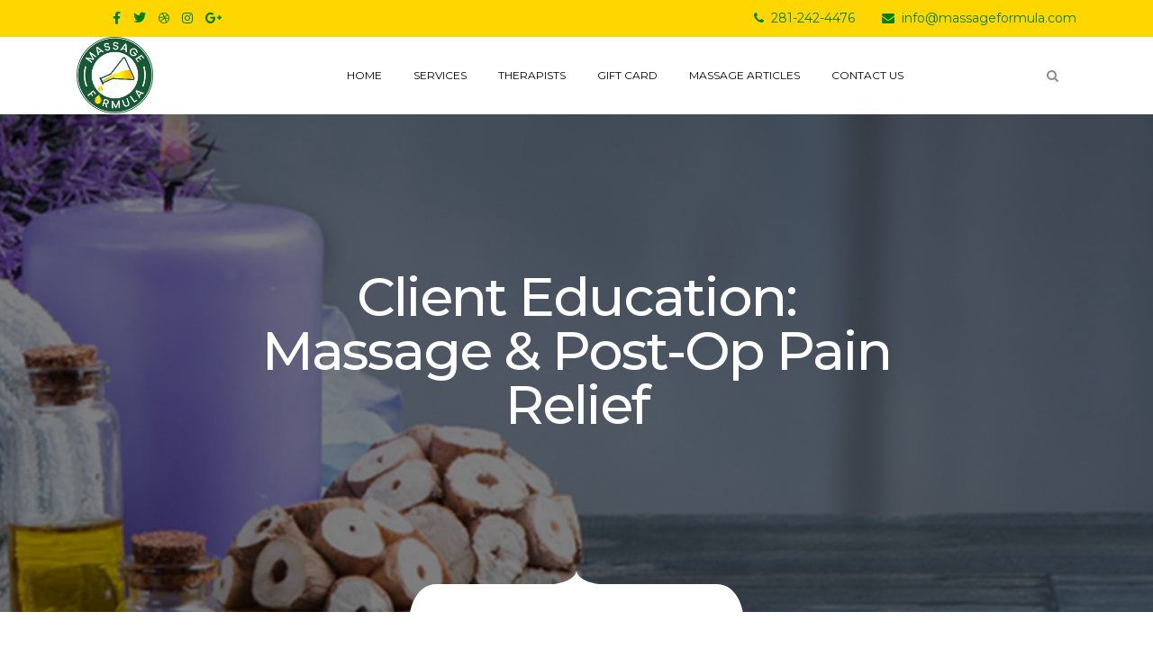

--- FILE ---
content_type: text/html; charset=UTF-8
request_url: https://massageformula.com/client-education-massage-amp-post-op-pain-relief/
body_size: 17274
content:
<!DOCTYPE html>
<!--[if !IE]><!--><html
lang="en-US"> <!--<![endif]--><head><meta
charset="UTF-8"><meta
name="viewport" content="width=device-width, initial-scale=1, maximum-scale=1"><meta
name='robots' content='index, follow, max-image-preview:large, max-snippet:-1, max-video-preview:-1' /><style>img:is([sizes="auto" i], [sizes^="auto," i]){contain-intrinsic-size:3000px 1500px}</style><title>Client Education: Massage &amp; Post-op Pain Relief - Medical and Theraputic Massage in Sugar Land/Massage Formula</title><link
rel="canonical" href="https://massageformula.com/client-education-massage-amp-post-op-pain-relief/" /><meta
property="og:locale" content="en_US" /><meta
property="og:type" content="article" /><meta
property="og:title" content="Client Education: Massage &amp; Post-op Pain Relief" /><meta
property="og:description" content="Two studies examine the effects of massage therapy on postoperative patients. Massage + Pain and Comfort Levels in Liver Transplant Patients Surgery is difficult noRead More" /><meta
property="og:url" content="https://massageformula.com/client-education-massage-amp-post-op-pain-relief/" /><meta
property="og:site_name" content="Medical and Theraputic Massage in Sugar Land/Massage Formula" /><meta
property="article:published_time" content="2017-11-12T10:24:17+00:00" /><meta
property="article:modified_time" content="2024-02-22T20:46:26+00:00" /><meta
property="og:image" content="https://secureservercdn.net/45.40.152.202/60b.72e.myftpupload.com/wp-content/uploads/2017/12/popular-service-6-1.jpg?time=1662274933" /><meta
property="og:image:width" content="370" /><meta
property="og:image:height" content="270" /><meta
property="og:image:type" content="image/jpeg" /><meta
name="author" content="admin" /><meta
name="twitter:card" content="summary_large_image" /><meta
name="twitter:label1" content="Written by" /><meta
name="twitter:data1" content="admin" /><meta
name="twitter:label2" content="Est. reading time" /><meta
name="twitter:data2" content="2 minutes" /> <script type="application/ld+json" class="yoast-schema-graph">{"@context":"https://schema.org","@graph":[{"@type":"Article","@id":"https://massageformula.com/client-education-massage-amp-post-op-pain-relief/#article","isPartOf":{"@id":"https://massageformula.com/client-education-massage-amp-post-op-pain-relief/"},"author":{"name":"admin","@id":"https://massageformula.com/#/schema/person/403f08527d4328b3aca726a36a2ced41"},"headline":"Client Education: Massage &amp; Post-op Pain Relief","datePublished":"2017-11-12T10:24:17+00:00","dateModified":"2024-02-22T20:46:26+00:00","mainEntityOfPage":{"@id":"https://massageformula.com/client-education-massage-amp-post-op-pain-relief/"},"wordCount":462,"commentCount":0,"publisher":{"@id":"https://massageformula.com/#organization"},"image":{"@id":"https://massageformula.com/client-education-massage-amp-post-op-pain-relief/#primaryimage"},"thumbnailUrl":"https://massageformula.com/wp-content/uploads/2017/12/popular-service-6-1.jpg","articleSection":["Articles"],"inLanguage":"en-US","potentialAction":[{"@type":"CommentAction","name":"Comment","target":["https://massageformula.com/client-education-massage-amp-post-op-pain-relief/#respond"]}]},{"@type":"WebPage","@id":"https://massageformula.com/client-education-massage-amp-post-op-pain-relief/","url":"https://massageformula.com/client-education-massage-amp-post-op-pain-relief/","name":"Client Education: Massage &amp; Post-op Pain Relief - Medical and Theraputic Massage in Sugar Land/Massage Formula","isPartOf":{"@id":"https://massageformula.com/#website"},"primaryImageOfPage":{"@id":"https://massageformula.com/client-education-massage-amp-post-op-pain-relief/#primaryimage"},"image":{"@id":"https://massageformula.com/client-education-massage-amp-post-op-pain-relief/#primaryimage"},"thumbnailUrl":"https://massageformula.com/wp-content/uploads/2017/12/popular-service-6-1.jpg","datePublished":"2017-11-12T10:24:17+00:00","dateModified":"2024-02-22T20:46:26+00:00","breadcrumb":{"@id":"https://massageformula.com/client-education-massage-amp-post-op-pain-relief/#breadcrumb"},"inLanguage":"en-US","potentialAction":[{"@type":"ReadAction","target":["https://massageformula.com/client-education-massage-amp-post-op-pain-relief/"]}]},{"@type":"ImageObject","inLanguage":"en-US","@id":"https://massageformula.com/client-education-massage-amp-post-op-pain-relief/#primaryimage","url":"https://massageformula.com/wp-content/uploads/2017/12/popular-service-6-1.jpg","contentUrl":"https://massageformula.com/wp-content/uploads/2017/12/popular-service-6-1.jpg","width":370,"height":270,"caption":"full body massage therapy"},{"@type":"BreadcrumbList","@id":"https://massageformula.com/client-education-massage-amp-post-op-pain-relief/#breadcrumb","itemListElement":[{"@type":"ListItem","position":1,"name":"Home","item":"https://massageformula.com/"},{"@type":"ListItem","position":2,"name":"Massage Articles","item":"https://massageformula.com/articles/"},{"@type":"ListItem","position":3,"name":"Client Education: Massage &amp; Post-op Pain Relief"}]},{"@type":"WebSite","@id":"https://massageformula.com/#website","url":"https://massageformula.com/","name":"Massage Formula","description":"Pain Relief through Massage","publisher":{"@id":"https://massageformula.com/#organization"},"potentialAction":[{"@type":"SearchAction","target":{"@type":"EntryPoint","urlTemplate":"https://massageformula.com/?s={search_term_string}"},"query-input":{"@type":"PropertyValueSpecification","valueRequired":true,"valueName":"search_term_string"}}],"inLanguage":"en-US"},{"@type":"Organization","@id":"https://massageformula.com/#organization","name":"Massage Formula","url":"https://massageformula.com/","logo":{"@type":"ImageObject","inLanguage":"en-US","@id":"https://massageformula.com/#/schema/logo/image/","url":"https://massageformula.com/wp-content/uploads/2020/10/cropped-logo-3.png","contentUrl":"https://massageformula.com/wp-content/uploads/2020/10/cropped-logo-3.png","width":512,"height":512,"caption":"Massage Formula"},"image":{"@id":"https://massageformula.com/#/schema/logo/image/"}},{"@type":"Person","@id":"https://massageformula.com/#/schema/person/403f08527d4328b3aca726a36a2ced41","name":"admin","image":{"@type":"ImageObject","inLanguage":"en-US","@id":"https://massageformula.com/#/schema/person/image/","url":"https://secure.gravatar.com/avatar/da75f9dd1c45ce797af58879431b69af05aaab515ad7c59eae241061535f83e6?s=96&d=mm&r=g","contentUrl":"https://secure.gravatar.com/avatar/da75f9dd1c45ce797af58879431b69af05aaab515ad7c59eae241061535f83e6?s=96&d=mm&r=g","caption":"admin"},"url":"https://massageformula.com/author/admin/"}]}</script> <link
rel='dns-prefetch' href='//maps.googleapis.com' /><link
rel='dns-prefetch' href='//use.fontawesome.com' /><link
rel='dns-prefetch' href='//fonts.googleapis.com' /><link
rel="alternate" type="application/rss+xml" title="Medical and Theraputic Massage in Sugar Land/Massage Formula &raquo; Feed" href="https://massageformula.com/feed/" /><link
rel="alternate" type="application/rss+xml" title="Medical and Theraputic Massage in Sugar Land/Massage Formula &raquo; Comments Feed" href="https://massageformula.com/comments/feed/" /> <script type="text/javascript">window._wpemojiSettings={"baseUrl":"https:\/\/s.w.org\/images\/core\/emoji\/16.0.1\/72x72\/","ext":".png","svgUrl":"https:\/\/s.w.org\/images\/core\/emoji\/16.0.1\/svg\/","svgExt":".svg","source":{"concatemoji":"https:\/\/massageformula.com\/wp-includes\/js\/wp-emoji-release.min.js?ver=6.8.3"}};
/*! This file is auto-generated */
!function(s,n){var o,i,e;function c(e){try{var t={supportTests:e,timestamp:(new Date).valueOf()};sessionStorage.setItem(o,JSON.stringify(t))}catch(e){}}function p(e,t,n){e.clearRect(0,0,e.canvas.width,e.canvas.height),e.fillText(t,0,0);var t=new Uint32Array(e.getImageData(0,0,e.canvas.width,e.canvas.height).data),a=(e.clearRect(0,0,e.canvas.width,e.canvas.height),e.fillText(n,0,0),new Uint32Array(e.getImageData(0,0,e.canvas.width,e.canvas.height).data));return t.every(function(e,t){return e===a[t]})}function u(e,t){e.clearRect(0,0,e.canvas.width,e.canvas.height),e.fillText(t,0,0);for(var n=e.getImageData(16,16,1,1),a=0;a<n.data.length;a++)if(0!==n.data[a])return!1;return!0}function f(e,t,n,a){switch(t){case"flag":return n(e,"\ud83c\udff3\ufe0f\u200d\u26a7\ufe0f","\ud83c\udff3\ufe0f\u200b\u26a7\ufe0f")?!1:!n(e,"\ud83c\udde8\ud83c\uddf6","\ud83c\udde8\u200b\ud83c\uddf6")&&!n(e,"\ud83c\udff4\udb40\udc67\udb40\udc62\udb40\udc65\udb40\udc6e\udb40\udc67\udb40\udc7f","\ud83c\udff4\u200b\udb40\udc67\u200b\udb40\udc62\u200b\udb40\udc65\u200b\udb40\udc6e\u200b\udb40\udc67\u200b\udb40\udc7f");case"emoji":return!a(e,"\ud83e\udedf")}return!1}function g(e,t,n,a){var r="undefined"!=typeof WorkerGlobalScope&&self instanceof WorkerGlobalScope?new OffscreenCanvas(300,150):s.createElement("canvas"),o=r.getContext("2d",{willReadFrequently:!0}),i=(o.textBaseline="top",o.font="600 32px Arial",{});return e.forEach(function(e){i[e]=t(o,e,n,a)}),i}function t(e){var t=s.createElement("script");t.src=e,t.defer=!0,s.head.appendChild(t)}"undefined"!=typeof Promise&&(o="wpEmojiSettingsSupports",i=["flag","emoji"],n.supports={everything:!0,everythingExceptFlag:!0},e=new Promise(function(e){s.addEventListener("DOMContentLoaded",e,{once:!0})}),new Promise(function(t){var n=function(){try{var e=JSON.parse(sessionStorage.getItem(o));if("object"==typeof e&&"number"==typeof e.timestamp&&(new Date).valueOf()<e.timestamp+604800&&"object"==typeof e.supportTests)return e.supportTests}catch(e){}return null}();if(!n){if("undefined"!=typeof Worker&&"undefined"!=typeof OffscreenCanvas&&"undefined"!=typeof URL&&URL.createObjectURL&&"undefined"!=typeof Blob)try{var e="postMessage("+g.toString()+"("+[JSON.stringify(i),f.toString(),p.toString(),u.toString()].join(",")+"));",a=new Blob([e],{type:"text/javascript"}),r=new Worker(URL.createObjectURL(a),{name:"wpTestEmojiSupports"});return void(r.onmessage=function(e){c(n=e.data),r.terminate(),t(n)})}catch(e){}c(n=g(i,f,p,u))}t(n)}).then(function(e){for(var t in e)n.supports[t]=e[t],n.supports.everything=n.supports.everything&&n.supports[t],"flag"!==t&&(n.supports.everythingExceptFlag=n.supports.everythingExceptFlag&&n.supports[t]);n.supports.everythingExceptFlag=n.supports.everythingExceptFlag&&!n.supports.flag,n.DOMReady=!1,n.readyCallback=function(){n.DOMReady=!0}}).then(function(){return e}).then(function(){var e;n.supports.everything||(n.readyCallback(),(e=n.source||{}).concatemoji?t(e.concatemoji):e.wpemoji&&e.twemoji&&(t(e.twemoji),t(e.wpemoji)))}))}((window,document),window._wpemojiSettings);</script> <style id='wp-emoji-styles-inline-css' type='text/css'>img.wp-smiley,img.emoji{display:inline !important;border:none !important;box-shadow:none !important;height:1em !important;width:1em !important;margin:0
0.07em !important;vertical-align:-0.1em !important;background:none !important;padding:0
!important}</style><style id='classic-theme-styles-inline-css' type='text/css'>
/*! This file is auto-generated */
.wp-block-button__link{color:#fff;background-color:#32373c;border-radius:9999px;box-shadow:none;text-decoration:none;padding:calc(.667em + 2px) calc(1.333em+2px);font-size:1.125em}.wp-block-file__button{background:#32373c;color:#fff;text-decoration:none}</style><style id='font-awesome-svg-styles-default-inline-css' type='text/css'>.svg-inline--fa{display:inline-block;height:1em;overflow:visible;vertical-align:-.125em}</style><link
rel='stylesheet' id='font-awesome-svg-styles-css' href='https://massageformula.com/wp-content/cache/wp-super-minify/css/3ef3eb263174b6df0c3bcbaa7aa92491.css' type='text/css' media='all' /><style id='font-awesome-svg-styles-inline-css' type='text/css'>.wp-block-font-awesome-icon svg::before,
.wp-rich-text-font-awesome-icon svg::before{content:unset}</style><style id='global-styles-inline-css' type='text/css'>:root{--wp--preset--aspect-ratio--square:1;--wp--preset--aspect-ratio--4-3:4/3;--wp--preset--aspect-ratio--3-4:3/4;--wp--preset--aspect-ratio--3-2:3/2;--wp--preset--aspect-ratio--2-3:2/3;--wp--preset--aspect-ratio--16-9:16/9;--wp--preset--aspect-ratio--9-16:9/16;--wp--preset--color--black:#000;--wp--preset--color--cyan-bluish-gray:#abb8c3;--wp--preset--color--white:#fff;--wp--preset--color--pale-pink:#f78da7;--wp--preset--color--vivid-red:#cf2e2e;--wp--preset--color--luminous-vivid-orange:#ff6900;--wp--preset--color--luminous-vivid-amber:#fcb900;--wp--preset--color--light-green-cyan:#7bdcb5;--wp--preset--color--vivid-green-cyan:#00d084;--wp--preset--color--pale-cyan-blue:#8ed1fc;--wp--preset--color--vivid-cyan-blue:#0693e3;--wp--preset--color--vivid-purple:#9b51e0;--wp--preset--gradient--vivid-cyan-blue-to-vivid-purple:linear-gradient(135deg,rgba(6,147,227,1) 0%,rgb(155,81,224) 100%);--wp--preset--gradient--light-green-cyan-to-vivid-green-cyan:linear-gradient(135deg,rgb(122,220,180) 0%,rgb(0,208,130) 100%);--wp--preset--gradient--luminous-vivid-amber-to-luminous-vivid-orange:linear-gradient(135deg,rgba(252,185,0,1) 0%,rgba(255,105,0,1) 100%);--wp--preset--gradient--luminous-vivid-orange-to-vivid-red:linear-gradient(135deg,rgba(255,105,0,1) 0%,rgb(207,46,46) 100%);--wp--preset--gradient--very-light-gray-to-cyan-bluish-gray:linear-gradient(135deg,rgb(238,238,238) 0%,rgb(169,184,195) 100%);--wp--preset--gradient--cool-to-warm-spectrum:linear-gradient(135deg,rgb(74,234,220) 0%,rgb(151,120,209) 20%,rgb(207,42,186) 40%,rgb(238,44,130) 60%,rgb(251,105,98) 80%,rgb(254,248,76) 100%);--wp--preset--gradient--blush-light-purple:linear-gradient(135deg,rgb(255,206,236) 0%,rgb(152,150,240) 100%);--wp--preset--gradient--blush-bordeaux:linear-gradient(135deg,rgb(254,205,165) 0%,rgb(254,45,45) 50%,rgb(107,0,62) 100%);--wp--preset--gradient--luminous-dusk:linear-gradient(135deg,rgb(255,203,112) 0%,rgb(199,81,192) 50%,rgb(65,88,208) 100%);--wp--preset--gradient--pale-ocean:linear-gradient(135deg,rgb(255,245,203) 0%,rgb(182,227,212) 50%,rgb(51,167,181) 100%);--wp--preset--gradient--electric-grass:linear-gradient(135deg,rgb(202,248,128) 0%,rgb(113,206,126) 100%);--wp--preset--gradient--midnight:linear-gradient(135deg,rgb(2,3,129) 0%,rgb(40,116,252) 100%);--wp--preset--font-size--small:13px;--wp--preset--font-size--medium:20px;--wp--preset--font-size--large:36px;--wp--preset--font-size--x-large:42px;--wp--preset--spacing--20:0.44rem;--wp--preset--spacing--30:0.67rem;--wp--preset--spacing--40:1rem;--wp--preset--spacing--50:1.5rem;--wp--preset--spacing--60:2.25rem;--wp--preset--spacing--70:3.38rem;--wp--preset--spacing--80:5.06rem;--wp--preset--shadow--natural:6px 6px 9px rgba(0, 0, 0, 0.2);--wp--preset--shadow--deep:12px 12px 50px rgba(0, 0, 0, 0.4);--wp--preset--shadow--sharp:6px 6px 0px rgba(0, 0, 0, 0.2);--wp--preset--shadow--outlined:6px 6px 0px -3px rgba(255, 255, 255, 1), 6px 6px rgba(0, 0, 0, 1);--wp--preset--shadow--crisp:6px 6px 0px rgba(0,0,0,1)}:where(.is-layout-flex){gap:0.5em}:where(.is-layout-grid){gap:0.5em}body .is-layout-flex{display:flex}.is-layout-flex{flex-wrap:wrap;align-items:center}.is-layout-flex>:is(*,div){margin:0}body .is-layout-grid{display:grid}.is-layout-grid>:is(*,div){margin:0}:where(.wp-block-columns.is-layout-flex){gap:2em}:where(.wp-block-columns.is-layout-grid){gap:2em}:where(.wp-block-post-template.is-layout-flex){gap:1.25em}:where(.wp-block-post-template.is-layout-grid){gap:1.25em}.has-black-color{color:var(--wp--preset--color--black) !important}.has-cyan-bluish-gray-color{color:var(--wp--preset--color--cyan-bluish-gray) !important}.has-white-color{color:var(--wp--preset--color--white) !important}.has-pale-pink-color{color:var(--wp--preset--color--pale-pink) !important}.has-vivid-red-color{color:var(--wp--preset--color--vivid-red) !important}.has-luminous-vivid-orange-color{color:var(--wp--preset--color--luminous-vivid-orange) !important}.has-luminous-vivid-amber-color{color:var(--wp--preset--color--luminous-vivid-amber) !important}.has-light-green-cyan-color{color:var(--wp--preset--color--light-green-cyan) !important}.has-vivid-green-cyan-color{color:var(--wp--preset--color--vivid-green-cyan) !important}.has-pale-cyan-blue-color{color:var(--wp--preset--color--pale-cyan-blue) !important}.has-vivid-cyan-blue-color{color:var(--wp--preset--color--vivid-cyan-blue) !important}.has-vivid-purple-color{color:var(--wp--preset--color--vivid-purple) !important}.has-black-background-color{background-color:var(--wp--preset--color--black) !important}.has-cyan-bluish-gray-background-color{background-color:var(--wp--preset--color--cyan-bluish-gray) !important}.has-white-background-color{background-color:var(--wp--preset--color--white) !important}.has-pale-pink-background-color{background-color:var(--wp--preset--color--pale-pink) !important}.has-vivid-red-background-color{background-color:var(--wp--preset--color--vivid-red) !important}.has-luminous-vivid-orange-background-color{background-color:var(--wp--preset--color--luminous-vivid-orange) !important}.has-luminous-vivid-amber-background-color{background-color:var(--wp--preset--color--luminous-vivid-amber) !important}.has-light-green-cyan-background-color{background-color:var(--wp--preset--color--light-green-cyan) !important}.has-vivid-green-cyan-background-color{background-color:var(--wp--preset--color--vivid-green-cyan) !important}.has-pale-cyan-blue-background-color{background-color:var(--wp--preset--color--pale-cyan-blue) !important}.has-vivid-cyan-blue-background-color{background-color:var(--wp--preset--color--vivid-cyan-blue) !important}.has-vivid-purple-background-color{background-color:var(--wp--preset--color--vivid-purple) !important}.has-black-border-color{border-color:var(--wp--preset--color--black) !important}.has-cyan-bluish-gray-border-color{border-color:var(--wp--preset--color--cyan-bluish-gray) !important}.has-white-border-color{border-color:var(--wp--preset--color--white) !important}.has-pale-pink-border-color{border-color:var(--wp--preset--color--pale-pink) !important}.has-vivid-red-border-color{border-color:var(--wp--preset--color--vivid-red) !important}.has-luminous-vivid-orange-border-color{border-color:var(--wp--preset--color--luminous-vivid-orange) !important}.has-luminous-vivid-amber-border-color{border-color:var(--wp--preset--color--luminous-vivid-amber) !important}.has-light-green-cyan-border-color{border-color:var(--wp--preset--color--light-green-cyan) !important}.has-vivid-green-cyan-border-color{border-color:var(--wp--preset--color--vivid-green-cyan) !important}.has-pale-cyan-blue-border-color{border-color:var(--wp--preset--color--pale-cyan-blue) !important}.has-vivid-cyan-blue-border-color{border-color:var(--wp--preset--color--vivid-cyan-blue) !important}.has-vivid-purple-border-color{border-color:var(--wp--preset--color--vivid-purple) !important}.has-vivid-cyan-blue-to-vivid-purple-gradient-background{background:var(--wp--preset--gradient--vivid-cyan-blue-to-vivid-purple) !important}.has-light-green-cyan-to-vivid-green-cyan-gradient-background{background:var(--wp--preset--gradient--light-green-cyan-to-vivid-green-cyan) !important}.has-luminous-vivid-amber-to-luminous-vivid-orange-gradient-background{background:var(--wp--preset--gradient--luminous-vivid-amber-to-luminous-vivid-orange) !important}.has-luminous-vivid-orange-to-vivid-red-gradient-background{background:var(--wp--preset--gradient--luminous-vivid-orange-to-vivid-red) !important}.has-very-light-gray-to-cyan-bluish-gray-gradient-background{background:var(--wp--preset--gradient--very-light-gray-to-cyan-bluish-gray) !important}.has-cool-to-warm-spectrum-gradient-background{background:var(--wp--preset--gradient--cool-to-warm-spectrum) !important}.has-blush-light-purple-gradient-background{background:var(--wp--preset--gradient--blush-light-purple) !important}.has-blush-bordeaux-gradient-background{background:var(--wp--preset--gradient--blush-bordeaux) !important}.has-luminous-dusk-gradient-background{background:var(--wp--preset--gradient--luminous-dusk) !important}.has-pale-ocean-gradient-background{background:var(--wp--preset--gradient--pale-ocean) !important}.has-electric-grass-gradient-background{background:var(--wp--preset--gradient--electric-grass) !important}.has-midnight-gradient-background{background:var(--wp--preset--gradient--midnight) !important}.has-small-font-size{font-size:var(--wp--preset--font-size--small) !important}.has-medium-font-size{font-size:var(--wp--preset--font-size--medium) !important}.has-large-font-size{font-size:var(--wp--preset--font-size--large) !important}.has-x-large-font-size{font-size:var(--wp--preset--font-size--x-large) !important}:where(.wp-block-post-template.is-layout-flex){gap:1.25em}:where(.wp-block-post-template.is-layout-grid){gap:1.25em}:where(.wp-block-columns.is-layout-flex){gap:2em}:where(.wp-block-columns.is-layout-grid){gap:2em}:root :where(.wp-block-pullquote){font-size:1.5em;line-height:1.6}</style><link
rel='stylesheet' id='booked-tooltipster-css' href='https://massageformula.com/wp-content/cache/wp-super-minify/css/9f69074f48caf5ed2a29469593a0c2b0.css?ver=3.3.0' type='text/css' media='all' /><link
rel='stylesheet' id='booked-tooltipster-theme-css' href='https://massageformula.com/wp-content/cache/wp-super-minify/css/7ee1b9056eaf7040c496a257b4534255.css?ver=3.3.0' type='text/css' media='all' /><link
rel='stylesheet' id='booked-animations-css' href='https://massageformula.com/wp-content/cache/wp-super-minify/css/3a3fef8d31a1f0fa57f236525bcee1e4.css?ver=2.4.3' type='text/css' media='all' /><link
rel='stylesheet' id='booked-css-css' href='https://massageformula.com/wp-content/cache/wp-super-minify/css/902d77b4f93095aea8ac5396ce35c2eb.css?ver=2.4.3' type='text/css' media='all' /><style id='booked-css-inline-css' type='text/css'>#ui-datepicker-div.booked_custom_date_picker table.ui-datepicker-calendar tbody td a.ui-state-active,#ui-datepicker-div.booked_custom_date_picker table.ui-datepicker-calendar tbody td a.ui-state-active:hover,body #booked-profile-page input[type=submit].button-primary:hover,body .booked-list-view button.button:hover, body .booked-list-view input[type=submit].button-primary:hover,body div.booked-calendar input[type=submit].button-primary:hover,body .booked-modal input[type=submit].button-primary:hover,body div.booked-calendar .bc-head,body div.booked-calendar .bc-head .bc-col,body div.booked-calendar .booked-appt-list .timeslot .timeslot-people button:hover,body #booked-profile-page .booked-profile-header,body #booked-profile-page .booked-tabs li.active a,body #booked-profile-page .booked-tabs li.active a:hover,body #booked-profile-page .appt-block .google-cal-button > a:hover,#ui-datepicker-div.booked_custom_date_picker .ui-datepicker-header{background:#ffd700 !important}body #booked-profile-page input[type=submit].button-primary:hover,body div.booked-calendar input[type=submit].button-primary:hover,body .booked-list-view button.button:hover, body .booked-list-view input[type=submit].button-primary:hover,body .booked-modal input[type=submit].button-primary:hover,body div.booked-calendar .bc-head .bc-col,body div.booked-calendar .booked-appt-list .timeslot .timeslot-people button:hover,body #booked-profile-page .booked-profile-header,body #booked-profile-page .appt-block .google-cal-button>a:hover{border-color:#ffd700 !important}body div.booked-calendar .bc-row.days,body div.booked-calendar .bc-row.days .bc-col,body .booked-calendarSwitcher.calendar,body #booked-profile-page .booked-tabs,#ui-datepicker-div.booked_custom_date_picker table.ui-datepicker-calendar thead,#ui-datepicker-div.booked_custom_date_picker table.ui-datepicker-calendar thead
th{background:#008000 !important}body div.booked-calendar .bc-row.days .bc-col,body #booked-profile-page .booked-tabs{border-color:#008000 !important}#ui-datepicker-div.booked_custom_date_picker table.ui-datepicker-calendar tbody td.ui-datepicker-today a,#ui-datepicker-div.booked_custom_date_picker table.ui-datepicker-calendar tbody td.ui-datepicker-today a:hover,body #booked-profile-page input[type=submit].button-primary,body div.booked-calendar input[type=submit].button-primary,body .booked-list-view button.button, body .booked-list-view input[type=submit].button-primary,body .booked-list-view button.button, body .booked-list-view input[type=submit].button-primary,body .booked-modal input[type=submit].button-primary,body div.booked-calendar .booked-appt-list .timeslot .timeslot-people button,body #booked-profile-page .booked-profile-appt-list .appt-block.approved .status-block,body #booked-profile-page .appt-block .google-cal-button > a,body .booked-modal p.booked-title-bar,body div.booked-calendar .bc-col:hover .date span,body .booked-list-view a.booked_list_date_picker_trigger.booked-dp-active,body .booked-list-view a.booked_list_date_picker_trigger.booked-dp-active:hover,.booked-ms-modal .booked-book-appt,body #booked-profile-page .booked-tabs li a
.counter{background:#ffd700}body #booked-profile-page input[type=submit].button-primary,body div.booked-calendar input[type=submit].button-primary,body .booked-list-view button.button, body .booked-list-view input[type=submit].button-primary,body .booked-list-view button.button, body .booked-list-view input[type=submit].button-primary,body .booked-modal input[type=submit].button-primary,body #booked-profile-page .appt-block .google-cal-button > a,body div.booked-calendar .booked-appt-list .timeslot .timeslot-people button,body .booked-list-view a.booked_list_date_picker_trigger.booked-dp-active,body .booked-list-view a.booked_list_date_picker_trigger.booked-dp-active:hover{border-color:#ffd700}body .booked-modal .bm-window p i.fa,body .booked-modal .bm-window a,body .booked-appt-list .booked-public-appointment-title,body .booked-modal .bm-window p.appointment-title,.booked-ms-modal.visible:hover .booked-book-appt{color:#ffd700}.booked-appt-list .timeslot.has-title .booked-public-appointment-title{color:inherit}</style><link
rel='stylesheet' id='contact-form-7-css' href='https://massageformula.com/wp-content/cache/wp-super-minify/css/3351c64492ce60c11dea850f660204fc.css?ver=6.1.4' type='text/css' media='all' /><link
rel='stylesheet' id='dashicons-css' href='https://massageformula.com/wp-includes/css/dashicons.min.css?ver=6.8.3' type='text/css' media='all' /><link
rel='stylesheet' id='wpmm_fontawesome_css-css' href='https://massageformula.com/wp-content/plugins/wp-megamenu/assets/font-awesome-4.7.0/css/font-awesome.min.css?ver=4.7.0' type='text/css' media='all' /><link
rel='stylesheet' id='wpmm_icofont_css-css' href='https://massageformula.com/wp-content/plugins/wp-megamenu/assets/icofont/icofont.min.css?ver=1.0.1' type='text/css' media='all' /><link
rel='stylesheet' id='wpmm_css-css' href='https://massageformula.com/wp-content/cache/wp-super-minify/css/7aeb87743653090a09c62a840a10f261.css?ver=1.4.2' type='text/css' media='all' /><link
rel='stylesheet' id='featuresbox_css-css' href='https://massageformula.com/wp-content/cache/wp-super-minify/css/aa1554404efdeac837d5549db64fe252.css?ver=1' type='text/css' media='all' /><link
rel='stylesheet' id='postgrid_css-css' href='https://massageformula.com/wp-content/cache/wp-super-minify/css/e784c82b277658986fbe6b5489585401.css?ver=1' type='text/css' media='all' /><link
rel='stylesheet' id='wp-components-css' href='https://massageformula.com/wp-includes/css/dist/components/style.min.css?ver=6.8.3' type='text/css' media='all' /><link
rel='stylesheet' id='godaddy-styles-css' href='https://massageformula.com/wp-content/cache/wp-super-minify/css/064fddc72bd4fe192df7c19f3df64aa3.css?ver=2.0.2' type='text/css' media='all' /><link
rel='stylesheet' id='font-awesome-official-css' href='https://use.fontawesome.com/releases/v6.5.1/css/all.css' type='text/css' media='all' integrity="sha384-t1nt8BQoYMLFN5p42tRAtuAAFQaCQODekUVeKKZrEnEyp4H2R0RHFz0KWpmj7i8g" crossorigin="anonymous" /><link
rel='stylesheet' id='childstyle-css' href='https://massageformula.com/wp-content/cache/wp-super-minify/css/f9bcd35fdc09259a247523330c6be43e.css?ver=6.8.3' type='text/css' media='all' /><link
rel='stylesheet' id='beautypress-fonts-css' href='https://fonts.googleapis.com/css?family=Montserrat%3A100%2C200%2C300%2C400%2C500%2C600%2C700%7CNiconne&#038;ver=1.0' type='text/css' media='all' /><link
rel='stylesheet' id='beautypress-bootstrap-min-css' href='https://massageformula.com/wp-content/themes/beautypress/assets/css/bootstrap.min.css?ver=1.0' type='text/css' media='all' /><link
rel='stylesheet' id='xs-blog-css' href='https://massageformula.com/wp-content/cache/wp-super-minify/css/d71c29ebfa2a6faeb85a30a5d6da8c8f.css?ver=1.0' type='text/css' media='all' /><link
rel='stylesheet' id='beautypress-bootstrap-datepicker-min-css' href='https://massageformula.com/wp-content/themes/beautypress/assets/css/bootstrap-datepicker.min.css?ver=1.0' type='text/css' media='all' /><link
rel='stylesheet' id='beautypress-font-awesome-min-css' href='https://massageformula.com/wp-content/themes/beautypress/assets/css/font-awesome.min.css?ver=1.0' type='text/css' media='all' /><link
rel='stylesheet' id='beautypress-font-xs-icon-css' href='https://massageformula.com/wp-content/cache/wp-super-minify/css/240d6d81aaea7a3e4bbd2ca434ef9bfe.css?ver=1.0' type='text/css' media='all' /><link
rel='stylesheet' id='beautypress-owlmin-carousel-min-css' href='https://massageformula.com/wp-content/themes/beautypress/assets/css/owl.carousel.min.css?ver=1.0' type='text/css' media='all' /><link
rel='stylesheet' id='beautypress-isotope-css' href='https://massageformula.com/wp-content/cache/wp-super-minify/css/88819fe5a754a9bc43ae1aff5229d81c.css?ver=1.0' type='text/css' media='all' /><link
rel='stylesheet' id='beautypress-magnific-popup-css' href='https://massageformula.com/wp-content/cache/wp-super-minify/css/94946ac0e25328c9507672ae62621233.css?ver=1.0' type='text/css' media='all' /><link
rel='stylesheet' id='beautypress-plugins-css' href='https://massageformula.com/wp-content/cache/wp-super-minify/css/239b235726b5eaa2f3214459c4a0ccd1.css?ver=1.0' type='text/css' media='all' /><link
rel='stylesheet' id='beautypress-style-css' href='https://massageformula.com/wp-content/cache/wp-super-minify/css/696f007c391abfadfd720162703855df.css?ver=1.0' type='text/css' media='all' /><link
rel='stylesheet' id='beautypress-custom-css' href='https://massageformula.com/wp-content/cache/wp-super-minify/css/a50dd349e3e03bf5b971c02116aa395e.css?ver=1.0' type='text/css' media='all' /><style id='beautypress-custom-inline-css' type='text/css'>.beautypress-footer-widget-area *
p{color:}.beautypress-footer-widget-area *
a{color:#008000}.beautypress-footer-section-v2{background-color:#008000}.beautypress-footer-menu ul li a:hover{color:#008000}.beautypress-copyright-content{background-color:#008000}.beautypress-header-section .nav-menu li a, .xs-header-2.beautypress-header-section .nav-menu li a, .xs-header-3.beautypress-header-section .nav-menu li a, .xs-header-4.beautypress-header-section .nav-menu li a, #wp-megamenu-primary>.wpmm-nav-wrap ul.wp-megamenu>li>a{color:#000}.beautypress-header-section .nav-menu li a:hover,.xs-header-2.beautypress-header-section .nav-menu li a:hover,.xs-header-3.beautypress-header-section .nav-menu li a:hover, .xs-header-4.beautypress-header-section .nav-menu li a:hover, #wp-megamenu-primary>.wpmm-nav-wrap ul.wp-megamenu>li>a:hover{color:#008000}.beautypress-header-section .nav-menu .nav-submenu li a, #wp-megamenu-primary>.wpmm-nav-wrap ul.wp-megamenu>li ul.wp-megamenu-sub-menu li
a{color:#000}.beautypress-header-section .nav-menu .nav-submenu li a:hover, #wp-megamenu-primary>.wpmm-nav-wrap ul.wp-megamenu>li ul.wp-megamenu-sub-menu li a:hover{color:#008000}.beautypress-header-top,.beautypress-header-section.beautypress-version-1.beautypress-extra-css .beautypress-header-top, .xs-header-6 .beautypress-header-top{background-color:#ffd700}.beautypress-header-top,.beautypress-header-top.bg-color-gray-2, .beautypress-header-social-list ul li
a{color:#008000}</style><link
rel='stylesheet' id='beautypress-responsive-css' href='https://massageformula.com/wp-content/cache/wp-super-minify/css/a540921d91c28b69f6fb694f054872d3.css?ver=1.0' type='text/css' media='all' /><link
rel='stylesheet' id='beautypress-gutenberg-custom-css' href='https://massageformula.com/wp-content/cache/wp-super-minify/css/c88f4b115bb1670366634fc91553a482.css?ver=1.0' type='text/css' media='all' /><link
rel='stylesheet' id='elementor-icons-css' href='https://massageformula.com/wp-content/plugins/elementor/assets/lib/eicons/css/elementor-icons.min.css?ver=5.45.0' type='text/css' media='all' /><link
rel='stylesheet' id='elementor-frontend-css' href='https://massageformula.com/wp-content/plugins/elementor/assets/css/frontend.min.css?ver=3.34.1' type='text/css' media='all' /><link
rel='stylesheet' id='elementor-post-335-css' href='https://massageformula.com/wp-content/uploads/elementor/css/post-335.css?ver=1767878953' type='text/css' media='all' /><link
rel='stylesheet' id='font-awesome-5-all-css' href='https://massageformula.com/wp-content/plugins/elementor/assets/lib/font-awesome/css/all.min.css?ver=3.34.1' type='text/css' media='all' /><link
rel='stylesheet' id='font-awesome-4-shim-css' href='https://massageformula.com/wp-content/plugins/elementor/assets/lib/font-awesome/css/v4-shims.min.css?ver=3.34.1' type='text/css' media='all' /><link
rel='stylesheet' id='open-sans-css' href='https://fonts.googleapis.com/css?family=Open+Sans%3A300italic%2C400italic%2C600italic%2C300%2C400%2C600&#038;subset=latin%2Clatin-ext&#038;display=fallback&#038;ver=6.8.3' type='text/css' media='all' /><link
rel='stylesheet' id='poppins-css' href='//fonts.googleapis.com/css?family=Poppins%3A100%2C100italic%2C200%2C200italic%2C300%2C300italic%2Cregular%2Citalic%2C500%2C500italic%2C600%2C600italic%2C700%2C700italic%2C800%2C800italic%2C900%2C900italic&#038;ver=1.4.2' type='text/css' media='all' /><link
rel='stylesheet' id='font-awesome-official-v4shim-css' href='https://use.fontawesome.com/releases/v6.5.1/css/v4-shims.css' type='text/css' media='all' integrity="sha384-5Jfdy0XO8+vjCRofsSnGmxGSYjLfsjjTOABKxVr8BkfvlaAm14bIJc7Jcjfq/xQI" crossorigin="anonymous" /><link
rel='stylesheet' id='elementor-gf-local-roboto-css' href='https://massageformula.com/wp-content/uploads/elementor/google-fonts/css/roboto.css?ver=1748524546' type='text/css' media='all' /><link
rel='stylesheet' id='elementor-gf-local-robotoslab-css' href='https://massageformula.com/wp-content/uploads/elementor/google-fonts/css/robotoslab.css?ver=1748523177' type='text/css' media='all' /> <script type="text/javascript" src="https://massageformula.com/wp-includes/js/jquery/jquery.min.js?ver=3.7.1" id="jquery-core-js"></script> <script type="text/javascript" src="https://massageformula.com/wp-includes/js/jquery/jquery-migrate.min.js?ver=3.4.1" id="jquery-migrate-js"></script> <script type="text/javascript" src="https://massageformula.com/wp-content/cache/wp-super-minify/js/314244093cdb8df45bcff43e67715b5e.js?ver=1" id="featuresbox-style-js"></script> <script type="text/javascript" id="postgrid-style-js-extra">var postgrid_ajax_load={"ajax_url":"https:\/\/massageformula.com\/wp-admin\/admin-ajax.php","redirecturl":"https:\/\/massageformula.com\/"};</script> <script type="text/javascript" src="https://massageformula.com/wp-content/cache/wp-super-minify/js/94e9dc058ac91125067bac726e9009ce.js?ver=1" id="postgrid-style-js"></script> <script type="text/javascript" src="https://massageformula.com/wp-content/plugins/elementor/assets/lib/font-awesome/js/v4-shims.min.js?ver=3.34.1" id="font-awesome-4-shim-js"></script> <link
rel="https://api.w.org/" href="https://massageformula.com/wp-json/" /><link
rel="alternate" title="JSON" type="application/json" href="https://massageformula.com/wp-json/wp/v2/posts/201" /><link
rel="EditURI" type="application/rsd+xml" title="RSD" href="https://massageformula.com/xmlrpc.php?rsd" /><link
rel='shortlink' href='https://massageformula.com/?p=201' /><link
rel="alternate" title="oEmbed (JSON)" type="application/json+oembed" href="https://massageformula.com/wp-json/oembed/1.0/embed?url=https%3A%2F%2Fmassageformula.com%2Fclient-education-massage-amp-post-op-pain-relief%2F" /><link
rel="alternate" title="oEmbed (XML)" type="text/xml+oembed" href="https://massageformula.com/wp-json/oembed/1.0/embed?url=https%3A%2F%2Fmassageformula.com%2Fclient-education-massage-amp-post-op-pain-relief%2F&#038;format=xml" /> <script async src="https://www.googletagmanager.com/gtag/js?id=UA-189041942-1"></script> <script>window.dataLayer=window.dataLayer||[];function gtag(){dataLayer.push(arguments);}
gtag('js',new Date());gtag('config','UA-189041942-1');</script> <meta
name="google-site-verification" content="nyWLJMJRal4hR_TJPJdxCLks30OYNca9WScpr8xQme0" /><style>.wp-megamenu-wrap &gt;ul.wp-megamenu &gt;li.wpmm_mega_menu &gt;.wpmm-strees-row-container
&gt;ul.wp-megamenu-sub-menu{width:100% !important}.wp-megamenu &gt;li.wp-megamenu-item-291.wpmm-item-fixed-width  &gt;ul.wp-megamenu-sub-menu{width:100% !important}.wpmm-nav-wrap ul.wp-megamenu&gt;li ul.wp-megamenu-sub-menu #wp-megamenu-item-291&gt;a{}.wpmm-nav-wrap .wp-megamenu&gt;li&gt;ul.wp-megamenu-sub-menu li#wp-megamenu-item-291&gt;a{}li#wp-megamenu-item-291&gt;ul ul ul&gt;li{width:100%;display:inline-block}li#wp-megamenu-item-291
a{}#wp-megamenu-item-291&gt;.wp-megamenu-sub-menu{}.wp-megamenu-wrap &gt;ul.wp-megamenu &gt;li.wpmm_mega_menu &gt;.wpmm-strees-row-container
&gt;ul.wp-megamenu-sub-menu{width:100% !important}.wp-megamenu &gt;li.wp-megamenu-item-290.wpmm-item-fixed-width  &gt;ul.wp-megamenu-sub-menu{width:100% !important}.wpmm-nav-wrap ul.wp-megamenu&gt;li ul.wp-megamenu-sub-menu #wp-megamenu-item-290&gt;a{}.wpmm-nav-wrap .wp-megamenu&gt;li&gt;ul.wp-megamenu-sub-menu li#wp-megamenu-item-290&gt;a{}li#wp-megamenu-item-290&gt;ul ul ul&gt;li{width:100%;display:inline-block}li#wp-megamenu-item-290
a{}#wp-megamenu-item-290&gt;.wp-megamenu-sub-menu{}.wp-megamenu-wrap &gt;ul.wp-megamenu &gt;li.wpmm_mega_menu &gt;.wpmm-strees-row-container
&gt;ul.wp-megamenu-sub-menu{width:100% !important}.wp-megamenu &gt;li.wp-megamenu-item-282.wpmm-item-fixed-width  &gt;ul.wp-megamenu-sub-menu{width:100% !important}.wpmm-nav-wrap ul.wp-megamenu&gt;li ul.wp-megamenu-sub-menu #wp-megamenu-item-282&gt;a{}.wpmm-nav-wrap .wp-megamenu&gt;li&gt;ul.wp-megamenu-sub-menu li#wp-megamenu-item-282&gt;a{}li#wp-megamenu-item-282&gt;ul ul ul&gt;li{width:100%;display:inline-block}li#wp-megamenu-item-282
a{}#wp-megamenu-item-282&gt;.wp-megamenu-sub-menu{}.wp-megamenu-wrap &gt;ul.wp-megamenu &gt;li.wpmm_mega_menu &gt;.wpmm-strees-row-container
&gt;ul.wp-megamenu-sub-menu{width:100% !important}.wp-megamenu &gt;li.wp-megamenu-item-452.wpmm-item-fixed-width  &gt;ul.wp-megamenu-sub-menu{width:100% !important}.wpmm-nav-wrap ul.wp-megamenu&gt;li ul.wp-megamenu-sub-menu #wp-megamenu-item-452&gt;a{}.wpmm-nav-wrap .wp-megamenu&gt;li&gt;ul.wp-megamenu-sub-menu li#wp-megamenu-item-452&gt;a{}li#wp-megamenu-item-452&gt;ul ul ul&gt;li{width:100%;display:inline-block}li#wp-megamenu-item-452
a{}#wp-megamenu-item-452&gt;.wp-megamenu-sub-menu{}.wp-megamenu-wrap &gt;ul.wp-megamenu &gt;li.wpmm_mega_menu &gt;.wpmm-strees-row-container
&gt;ul.wp-megamenu-sub-menu{width:100% !important}.wp-megamenu &gt;li.wp-megamenu-item-461.wpmm-item-fixed-width  &gt;ul.wp-megamenu-sub-menu{width:100% !important}.wpmm-nav-wrap ul.wp-megamenu&gt;li ul.wp-megamenu-sub-menu #wp-megamenu-item-461&gt;a{}.wpmm-nav-wrap .wp-megamenu&gt;li&gt;ul.wp-megamenu-sub-menu li#wp-megamenu-item-461&gt;a{}li#wp-megamenu-item-461&gt;ul ul ul&gt;li{width:100%;display:inline-block}li#wp-megamenu-item-461
a{}#wp-megamenu-item-461&gt;.wp-megamenu-sub-menu{}.wp-megamenu-wrap &gt;ul.wp-megamenu &gt;li.wpmm_mega_menu &gt;.wpmm-strees-row-container
&gt;ul.wp-megamenu-sub-menu{width:100% !important}.wp-megamenu &gt;li.wp-megamenu-item-467.wpmm-item-fixed-width  &gt;ul.wp-megamenu-sub-menu{width:100% !important}.wpmm-nav-wrap ul.wp-megamenu&gt;li ul.wp-megamenu-sub-menu #wp-megamenu-item-467&gt;a{}.wpmm-nav-wrap .wp-megamenu&gt;li&gt;ul.wp-megamenu-sub-menu li#wp-megamenu-item-467&gt;a{}li#wp-megamenu-item-467&gt;ul ul ul&gt;li{width:100%;display:inline-block}li#wp-megamenu-item-467
a{}#wp-megamenu-item-467&gt;.wp-megamenu-sub-menu{}.wp-megamenu-wrap &gt;ul.wp-megamenu &gt;li.wpmm_mega_menu &gt;.wpmm-strees-row-container
&gt;ul.wp-megamenu-sub-menu{width:100% !important}.wp-megamenu &gt;li.wp-megamenu-item-469.wpmm-item-fixed-width  &gt;ul.wp-megamenu-sub-menu{width:100% !important}.wpmm-nav-wrap ul.wp-megamenu&gt;li ul.wp-megamenu-sub-menu #wp-megamenu-item-469&gt;a{}.wpmm-nav-wrap .wp-megamenu&gt;li&gt;ul.wp-megamenu-sub-menu li#wp-megamenu-item-469&gt;a{}li#wp-megamenu-item-469&gt;ul ul ul&gt;li{width:100%;display:inline-block}li#wp-megamenu-item-469
a{}#wp-megamenu-item-469&gt;.wp-megamenu-sub-menu{}.wp-megamenu-wrap &gt;ul.wp-megamenu &gt;li.wpmm_mega_menu &gt;.wpmm-strees-row-container
&gt;ul.wp-megamenu-sub-menu{width:100% !important}.wp-megamenu &gt;li.wp-megamenu-item-471.wpmm-item-fixed-width  &gt;ul.wp-megamenu-sub-menu{width:100% !important}.wpmm-nav-wrap ul.wp-megamenu&gt;li ul.wp-megamenu-sub-menu #wp-megamenu-item-471&gt;a{}.wpmm-nav-wrap .wp-megamenu&gt;li&gt;ul.wp-megamenu-sub-menu li#wp-megamenu-item-471&gt;a{}li#wp-megamenu-item-471&gt;ul ul ul&gt;li{width:100%;display:inline-block}li#wp-megamenu-item-471
a{}#wp-megamenu-item-471&gt;.wp-megamenu-sub-menu{}.wp-megamenu-wrap &gt;ul.wp-megamenu &gt;li.wpmm_mega_menu &gt;.wpmm-strees-row-container
&gt;ul.wp-megamenu-sub-menu{width:100% !important}.wp-megamenu &gt;li.wp-megamenu-item-793.wpmm-item-fixed-width  &gt;ul.wp-megamenu-sub-menu{width:100% !important}.wpmm-nav-wrap ul.wp-megamenu&gt;li ul.wp-megamenu-sub-menu #wp-megamenu-item-793&gt;a{}.wpmm-nav-wrap .wp-megamenu&gt;li&gt;ul.wp-megamenu-sub-menu li#wp-megamenu-item-793&gt;a{}li#wp-megamenu-item-793&gt;ul ul ul&gt;li{width:100%;display:inline-block}li#wp-megamenu-item-793
a{}#wp-megamenu-item-793&gt;.wp-megamenu-sub-menu{}.wp-megamenu-wrap &gt;ul.wp-megamenu &gt;li.wpmm_mega_menu &gt;.wpmm-strees-row-container
&gt;ul.wp-megamenu-sub-menu{width:100% !important}.wp-megamenu &gt;li.wp-megamenu-item-792.wpmm-item-fixed-width  &gt;ul.wp-megamenu-sub-menu{width:100% !important}.wpmm-nav-wrap ul.wp-megamenu&gt;li ul.wp-megamenu-sub-menu #wp-megamenu-item-792&gt;a{}.wpmm-nav-wrap .wp-megamenu&gt;li&gt;ul.wp-megamenu-sub-menu li#wp-megamenu-item-792&gt;a{}li#wp-megamenu-item-792&gt;ul ul ul&gt;li{width:100%;display:inline-block}li#wp-megamenu-item-792
a{}#wp-megamenu-item-792&gt;.wp-megamenu-sub-menu{}.wp-megamenu-wrap &gt;ul.wp-megamenu &gt;li.wpmm_mega_menu &gt;.wpmm-strees-row-container
&gt;ul.wp-megamenu-sub-menu{width:100% !important}.wp-megamenu &gt;li.wp-megamenu-item-791.wpmm-item-fixed-width  &gt;ul.wp-megamenu-sub-menu{width:100% !important}.wpmm-nav-wrap ul.wp-megamenu&gt;li ul.wp-megamenu-sub-menu #wp-megamenu-item-791&gt;a{}.wpmm-nav-wrap .wp-megamenu&gt;li&gt;ul.wp-megamenu-sub-menu li#wp-megamenu-item-791&gt;a{}li#wp-megamenu-item-791&gt;ul ul ul&gt;li{width:100%;display:inline-block}li#wp-megamenu-item-791
a{}#wp-megamenu-item-791&gt;.wp-megamenu-sub-menu{}.wp-megamenu-wrap &gt;ul.wp-megamenu &gt;li.wpmm_mega_menu &gt;.wpmm-strees-row-container
&gt;ul.wp-megamenu-sub-menu{width:100% !important}.wp-megamenu &gt;li.wp-megamenu-item-804.wpmm-item-fixed-width  &gt;ul.wp-megamenu-sub-menu{width:100% !important}.wpmm-nav-wrap ul.wp-megamenu&gt;li ul.wp-megamenu-sub-menu #wp-megamenu-item-804&gt;a{}.wpmm-nav-wrap .wp-megamenu&gt;li&gt;ul.wp-megamenu-sub-menu li#wp-megamenu-item-804&gt;a{}li#wp-megamenu-item-804&gt;ul ul ul&gt;li{width:100%;display:inline-block}li#wp-megamenu-item-804
a{}#wp-megamenu-item-804&gt;.wp-megamenu-sub-menu{}</style><style></style><meta
name="generator" content="Elementor 3.34.1; features: additional_custom_breakpoints; settings: css_print_method-external, google_font-enabled, font_display-auto"><style>.e-con.e-parent:nth-of-type(n+4):not(.e-lazyloaded):not(.e-no-lazyload),
.e-con.e-parent:nth-of-type(n+4):not(.e-lazyloaded):not(.e-no-lazyload) *{background-image:none !important}@media screen and (max-height: 1024px){.e-con.e-parent:nth-of-type(n+3):not(.e-lazyloaded):not(.e-no-lazyload),
.e-con.e-parent:nth-of-type(n+3):not(.e-lazyloaded):not(.e-no-lazyload) *{background-image:none !important}}@media screen and (max-height: 640px){.e-con.e-parent:nth-of-type(n+2):not(.e-lazyloaded):not(.e-no-lazyload),
.e-con.e-parent:nth-of-type(n+2):not(.e-lazyloaded):not(.e-no-lazyload) *{background-image:none !important}}</style><meta
name="generator" content="Powered by Slider Revolution 6.6.20 - responsive, Mobile-Friendly Slider Plugin for WordPress with comfortable drag and drop interface." /><link
rel="icon" href="https://massageformula.com/wp-content/uploads/2020/10/cropped-logo-3-32x32.webp" sizes="32x32" /><link
rel="icon" href="https://massageformula.com/wp-content/uploads/2020/10/cropped-logo-3-192x192.webp" sizes="192x192" /><link
rel="apple-touch-icon" href="https://massageformula.com/wp-content/uploads/2020/10/cropped-logo-3-180x180.webp" /><meta
name="msapplication-TileImage" content="https://massageformula.com/wp-content/uploads/2020/10/cropped-logo-3-270x270.webp" /> <script>function setREVStartSize(e){window.RSIW=window.RSIW===undefined?window.innerWidth:window.RSIW;window.RSIH=window.RSIH===undefined?window.innerHeight:window.RSIH;try{var pw=document.getElementById(e.c).parentNode.offsetWidth,newh;pw=pw===0||isNaN(pw)||(e.l=="fullwidth"||e.layout=="fullwidth")?window.RSIW:pw;e.tabw=e.tabw===undefined?0:parseInt(e.tabw);e.thumbw=e.thumbw===undefined?0:parseInt(e.thumbw);e.tabh=e.tabh===undefined?0:parseInt(e.tabh);e.thumbh=e.thumbh===undefined?0:parseInt(e.thumbh);e.tabhide=e.tabhide===undefined?0:parseInt(e.tabhide);e.thumbhide=e.thumbhide===undefined?0:parseInt(e.thumbhide);e.mh=e.mh===undefined||e.mh==""||e.mh==="auto"?0:parseInt(e.mh,0);if(e.layout==="fullscreen"||e.l==="fullscreen")
newh=Math.max(e.mh,window.RSIH);else{e.gw=Array.isArray(e.gw)?e.gw:[e.gw];for(var i in e.rl)if(e.gw[i]===undefined||e.gw[i]===0)e.gw[i]=e.gw[i-1];e.gh=e.el===undefined||e.el===""||(Array.isArray(e.el)&&e.el.length==0)?e.gh:e.el;e.gh=Array.isArray(e.gh)?e.gh:[e.gh];for(var i in e.rl)if(e.gh[i]===undefined||e.gh[i]===0)e.gh[i]=e.gh[i-1];var nl=new Array(e.rl.length),ix=0,sl;e.tabw=e.tabhide>=pw?0:e.tabw;e.thumbw=e.thumbhide>=pw?0:e.thumbw;e.tabh=e.tabhide>=pw?0:e.tabh;e.thumbh=e.thumbhide>=pw?0:e.thumbh;for(var i in e.rl)nl[i]=e.rl[i]<window.RSIW?0:e.rl[i];sl=nl[0];for(var i in nl)if(sl>nl[i]&&nl[i]>0){sl=nl[i];ix=i;}
var m=pw>(e.gw[ix]+e.tabw+e.thumbw)?1:(pw-(e.tabw+e.thumbw))/(e.gw[ix]);newh=(e.gh[ix]*m)+(e.tabh+e.thumbh);}
var el=document.getElementById(e.c);if(el!==null&&el)el.style.height=newh+"px";el=document.getElementById(e.c+"_wrapper");if(el!==null&&el){el.style.height=newh+"px";el.style.display="block";}}catch(e){console.log("Failure at Presize of Slider:"+e)}};</script> <style type="text/css" id="wp-custom-css">.beautypress-booking-text
ul{margin-left:-40px}.beautypress-footer-widget-title{color:#fff}.beautypress-spilit-container
ul{margin-bottom:0px}.fa.fa-facebook,.fa.fa-twitter{font-family:"Font Awesome 5 Brands" !important;font-weight:400 !important}.menu-skew{animation-duration:0s !important}.beautypress-simple-iocn-list
li{list-style-type:none}.beautypress-copyright-content{border-top:1px solid #fff}.beautypress-copyright-content{padding:15px
0}.beautypress-border.beautypress-version-3:before{border-color:#008000}.beautypress-border.beautypress-version-3:after{border-color:#008000}.beautypress-inner-welcome-content
p{font-size:50px;font-weight:700}.blog .beautypress-inner-welcome-content
p{display:none}.beautypress-new-header .xs_nav_2 .nav-logo>img{height:85px !important;margin:0
auto;padding:0
0 !important}.xs-header-2 .beautypress-new-header .beautypress-main-nav{padding-left:200px !important}.beautypress-contact-form input[type="submit"]{background-color:#008000}.bg-color-purple{background-color:#008000 !important}.xs-btn:hover{background-color:#FFD700 !important}.beautypress-booking-form-wraper input[type="submit"]{background-color:#008000 !important}.beautypress-booking-form-wraper input[type="submit"]:hover{background-color:#FFD700 !important}.beautypress-booking-text ul li:last-child{color:#FFD700}.beautypress-inner-welcome-content
p{color:gold !important}.fpara{text-align:center}ul#menu-footer-menu{list-style-type:none;text-align:center}.beautypress-footer-widget-area *
a{color:#fff}div#media_image-2
img{width:130px}.beautypress-footer-widget-title{text-align:center}.beautypress-footer-widget-area ul li:before{display:none}#bowtie-cta{font-family:'Averta',BlinkMacSystemFont,'proxima_nova_semibold';position:fixed;justify-content:center;align-items:flex-end;right:25px;bottom:25px;cursor:pointer;display:none;z-index:999999999;transition:all 0.25s ease-in-out;box-sizing:border-box !important;display:none!important}</style></head><body
class="wp-singular post-template-default single single-post postid-201 single-format-standard wp-theme-beautypress wp-child-theme-beautypress-child wp-megamenu eio-default sidebar-inactive elementor-default elementor-kit-335 elementor-page elementor-page-201" data-spy="scroll" data-target=".navbar-collapse"><a
class="menulogolink" data-logo="https://massageformula.com/wp-content/uploads/2020/10/logo-3.png"></a><header
class="beautypress-header-section navbar-fixed menu-skew beautypress-header-version-3 xs-header-2"><div
class="beautypress-header-top bg-color-gray-2"><div
class="container"><div
class="beautypress-spilit-container"><div
class="beautypress-language-select-list"><div
class="beautypress-header-social-list"><ul><li><a
href="https://www.facebook.com/TherapyClinicSugarLand"><i
class="fa fa-facebook"></i></a></li><li><a
href="https://twitter.com/FormulaMassage"><i
class="fa fa-twitter"></i></a></li><li><a
href="#"><i
class="fa fa-dribbble"></i></a></li><li><a
href="https://www.instagram.com/massageformula/"><i
class="fa fa-instagram"></i></a></li><li><a
href="#"><i
class="fa fa-google-plus"></i></a></li></ul></div></div><ul
class="beautypress-simple-iocn-list beautypress-version-1"><li
class="header-phone"><i
class="fa fa-phone"></i>281-242-4476</li><li
class="header-email"><i
class="fa fa-envelope-o"></i>info@massageformula.com</li></ul></div></div></div><div
class="beautypress-main-nav xs-main-nav"><div
class="beautypress-new-header"><div
class="container"><nav
class="xs_nav_2"><div
class="nav-header">
<a
href="https://massageformula.com/" class="nav-logo">
<img
class ="xs_desktop_logo" src="https://massageformula.com/wp-content/uploads/2020/10/logo-3.png" alt="Medical and Theraputic Massage in Sugar Land/Massage Formula">
<img
class ="xs_mobile_logo" src="https://massageformula.com/wp-content/uploads/2020/10/logo-3.png" alt="Medical and Theraputic Massage in Sugar Land/Massage Formula">
</a></div><div
class="nav-search"><div
class="nav-search-button">
<a
href="#">
<i
class="fa fa-search"></i>
</a></div><form
method="get" action="https://massageformula.com/" id="search">
<input
type="text" class ="form-control" name="s" placeholder="Search.." value=""></form></div><div
class="beautypress-main-nav"><div
class="beautypress-main-header beautypress-header-4"><div
class="container"><div
class="nav-header"><div
class="nav-toggle"></div></div><div
class="nav-menus-wrapper"><ul
id="menu-header-menu" class="nav-menu"><li
id="menu-item-452" class="menu-item menu-item-type-post_type menu-item-object-page menu-item-home menu-item-452"><a
href="https://massageformula.com/">Home</a></li><li
id="menu-item-467" class="menu-item menu-item-type-post_type menu-item-object-page menu-item-467"><a
href="https://massageformula.com/services/">Services</a></li><li
id="menu-item-469" class="menu-item menu-item-type-post_type menu-item-object-page menu-item-469"><a
href="https://massageformula.com/therapists/">Therapists</a></li><li
id="menu-item-804" class="menu-item menu-item-type-custom menu-item-object-custom menu-item-804"><a
href="https://clients.mindbodyonline.com/classic/ws?studioid=679357&#038;stype=42">Gift Card</a></li><li
id="menu-item-471" class="menu-item menu-item-type-post_type menu-item-object-page current_page_parent menu-item-471"><a
href="https://massageformula.com/articles/">Massage Articles</a></li><li
id="menu-item-461" class="menu-item menu-item-type-post_type menu-item-object-page menu-item-461"><a
href="https://massageformula.com/contact-us/">Contact Us</a></li></ul></div></div></div></div></nav></div></div></div></header><section
class="beautypress-inner-welocme-section beautypress-bg" style="background-image: url('https://massageformula.com/wp-content/themes/beautypress/assets/img/inner-section-bg.jpg')"><div
class="beautypress-black-overlay-single-blog"></div><div
class="container"><div
class="beautypress-inner-welcome-content"><h1 class="color-white">Client Education: Massage &amp; Post-op Pain Relief</h1><p
class="color-white"></p></div><div
class="beautypress-inner-welcome-footer-content"></div></div></section><section
class="main-content"><section
class="beautypress-blog-post-section section-padding"><div
class="container"><div
class="row"><div
class="col-md-12"><div
class="post-content beautypress-blog-post-group single-blog-xs"><article
id="post-201" class="post-layout post-201 post type-post status-publish format-standard has-post-thumbnail hentry category-articles"><div
class="beautypress-blog-post-wraper">
<img
class="beautypress-feature-image" src="https://massageformula.com/wp-content/uploads/2017/12/popular-service-6-1.jpg-730x379.jpg" alt="Client Education: Massage &amp; Post-op Pain Relief"><div
class="entry-header"><div
class="post-meta"><div
class="beautypress-tag"></div></div><h2 class="entry-title">Client Education: Massage &amp; Post-op Pain Relief</h2></div><div
class="entry-content"><div
data-elementor-type="wp-post" data-elementor-id="201" class="elementor elementor-201"><section
class="elementor-section elementor-top-section elementor-element elementor-element-6094eea7 elementor-section-boxed elementor-section-height-default elementor-section-height-default" data-id="6094eea7" data-element_type="section"><div
class="elementor-container elementor-column-gap-default"><div
class="elementor-column elementor-col-100 elementor-top-column elementor-element elementor-element-62e6c0bd" data-id="62e6c0bd" data-element_type="column"><div
class="elementor-widget-wrap elementor-element-populated"><div
class="elementor-element elementor-element-6d3b6205 elementor-widget elementor-widget-text-editor" data-id="6d3b6205" data-element_type="widget" data-widget_type="text-editor.default"><div
class="elementor-widget-container"><p>Two studies examine the effects of massage therapy on postoperative patients.<br
/>Massage + Pain and Comfort Levels in Liver Transplant Patients</p><p>Surgery is difficult no matter the circumstance, but coupled with a chronic illness like liver disease that<br
/>requires transplant, the stress, anxiety and pain can be overwhelming. More recently, integrative health<br
/>professionals have been investigating alternatives to opioids for treating pain, including massage<br
/>therapy, and have seen some success.</p><p>In this study, researchers examined the effect of back massage on first-time liver transplant patients to<br
/>see if massage therapy could help with pain, comfort and the stabilization of vital signs like pulse rate,<br
/>respiration rate and blood pressure.</p><p><strong>The Study</strong><br
/>A 2020 quasi-experimental study with a pretest, posttest and control group aimed to determine the<br
/>effects of back massage on postoperative vital signs, pain and comfort levels in liver transplant patients.</p><p>The study comprised 84 adults undergoing liver transplant for the first time, 42 in the experimental<br
/>group and 42 in the control group. Participants were selected by power analysis and the random<br
/>sampling method from the population. The experimental group received back mas-sage twice per day in<br
/>the morning and evening; the control group received no massage treatment.</p><p>Data was analyzed using descriptive statistics, a chi-squared test, a t-test for dependent groups and a t-<br
/>test for independent groups.</p><p><strong>The Results</strong><br
/>Results showed mean scores for pulse rate, respiration rate, blood pressure values and pain intensity<br
/>were lower, while comfort levels increased, with a statistical significance between the experimental and<br
/>control groups before and after back massage. “Back massage positively affected vital signs, decreased<br
/>the severity of pain and increased the comfort levels of liver transplant patients,” researchers noted.</p><h4>Hand and Foot Massage for Anxiety and Pain Management</h4><p><strong>The Study</strong><br
/>A 2020 controlled, randomized study examined the effects of hand massage and foot massage on<br
/>postoperative pain and anxiety on patients who underwent laparoscopic chole-cystectomy. A total of<br
/>196 participants were enrolled, all of whom received laparoscopic cholecystectomy between April 2018<br
/>and January 2019. There were 63 patients assigned to the foot massage group, 65 patients in the hand<br
/>mas-sage group and 68 in the control group.</p><p>Data were collected using the Descriptive Characteristics Form, Visual Analog Scale and State-Trait<br
/>Anxiety Inventory.</p><p><strong>The Results</strong><br
/>Pain intensity in the foot massage and hand massage group was less than in the control group at 90<br
/>minutes and 150 minutes after intervention. “A significant reduction was determined in the need for<br
/>analgesics for the patients in the foot massage group and hand massage group compared with the<br
/>control group,” researchers noted. “A significant positive relationship was found between pain intensity<br
/>and state anxiety levels in patients of the foot massage group and hand massage group.”</p></div></div></div></div></div></section></div></div></div><div
class="beautypress-spilit-container mb-70"><div
class="beautypress-simple-title text-left"><h5>Previous Post</h5>
<a
href="https://massageformula.com/massage-as-an-alternative-to-opioids/">Massage as an Alternative to Opioids</a></div><div
class="beautypress-simple-title text-right"><h5>Next Post</h5>
<a
href="https://massageformula.com/can-massage-therapy-and-aromatherapy-massage-alleviate-the-symptoms-of-menopause/">Can massage therapy and aromatherapy massage alleviate the symptoms of menopause?</a></div></div></article></div></div><div
id="sidebar" class="col-md-12 col-xl-4 col-lg-4" role="complementary"><div
class="beautypress-side-bar-group"></div></div></div></div></section></section><footer
class="beautypress-footer-section-v2"><div
class="main-footer-area-v2"><div
class="beautypress-footer-content-v2 beautypress-footer-area"><div
class="container"><div
class="beautypress-footer-wraper"><div
class="beautypress-footer-content"><div
class="beautypress-footer-widget-area"><div
class="row"><div
class="footer-widget col-md-4"><div
id="media_image-2" class="beautypress-single-footer-v2 widget_media_image"><img
width="300" height="300" src="https://massageformula.com/wp-content/uploads/2020/10/logo-3-300x300.webp" class="image wp-image-547  attachment-medium size-medium" alt="Massage Formula" style="max-width: 100%; height: auto;" decoding="async" srcset="https://massageformula.com/wp-content/uploads/2020/10/logo-3-300x300.webp 300w, https://massageformula.com/wp-content/uploads/2020/10/logo-3-1024x1024.webp 1024w, https://massageformula.com/wp-content/uploads/2020/10/logo-3-150x150.webp 150w, https://massageformula.com/wp-content/uploads/2020/10/logo-3-768x768.webp 768w, https://massageformula.com/wp-content/uploads/2020/10/logo-3-600x600.webp 600w, https://massageformula.com/wp-content/uploads/2020/10/logo-3-100x100.webp 100w, https://massageformula.com/wp-content/uploads/2020/10/logo-3.webp 1300w" sizes="(max-width: 300px) 100vw, 300px" /></div></div><div
class="footer-widget col-md-4"><div
id="text-4" class="beautypress-single-footer-v2 widget_text"><h4 class="beautypress-footer-widget-title">Contact Information</h4><div
class="textwidget"><div
class="beautypress-single-footer beautypress-single-footer-group"><p>14965 Southwest Freeway Sugar Land TX 77478</p><p>Email: info@massageformula.com</p></div></div></div></div><div
class="footer-widget col-md-4"><div
id="nav_menu-4" class="beautypress-single-footer-v2 widget_nav_menu"><h4 class="beautypress-footer-widget-title">Quick Links</h4><div
class="menu-footer-menu-container"><ul
id="menu-footer-menu" class="menu"><li
id="menu-item-793" class="menu-item menu-item-type-post_type menu-item-object-page menu-item-793"><a
href="https://massageformula.com/contact-us/">Contact Us</a></li><li
id="menu-item-792" class="menu-item menu-item-type-post_type menu-item-object-page menu-item-privacy-policy menu-item-792"><a
rel="privacy-policy" href="https://massageformula.com/privacy-policy/">Privacy Policy</a></li><li
id="menu-item-791" class="menu-item menu-item-type-post_type menu-item-object-page menu-item-791"><a
href="https://massageformula.com/general-terms-and-conditions/">General Terms and Conditions</a></li></ul></div></div></div></div></div></div></div></div></div><div
class="beautypress-footer-content-v2 beautypress-footer-menu"><div
class="container"><div
class="beautypress-footer-wraper"></div></div></div></div><div
class="beautypress-copyright-content"><div
class="container"><div
class="row"><div
class="col-md-12 col-sm-12 col-lg-12 col-xl-12 d-flex align-items-center justify-content-center"><div
class="beautypress-copyright-text"><p>Massage Formula © 2021 All Rights Reserved.</p></div></div></div></div></div><div
class="beautypress-back-to-top-wraper">
<a
href="#" class="beautypress-btn-2 beautypress-iocn-btn full-round-btn back-to-top"><i
class="fa fa-angle-up"></i></a></div></footer> <script>window.RS_MODULES=window.RS_MODULES||{};window.RS_MODULES.modules=window.RS_MODULES.modules||{};window.RS_MODULES.waiting=window.RS_MODULES.waiting||[];window.RS_MODULES.defered=true;window.RS_MODULES.moduleWaiting=window.RS_MODULES.moduleWaiting||{};window.RS_MODULES.type='compiled';</script> <script type="speculationrules">{"prefetch":[{"source":"document","where":{"and":[{"href_matches":"\/*"},{"not":{"href_matches":["\/wp-*.php","\/wp-admin\/*","\/wp-content\/uploads\/*","\/wp-content\/*","\/wp-content\/plugins\/*","\/wp-content\/themes\/beautypress-child\/*","\/wp-content\/themes\/beautypress\/*","\/*\\?(.+)"]}},{"not":{"selector_matches":"a[rel~=\"nofollow\"]"}},{"not":{"selector_matches":".no-prefetch, .no-prefetch a"}}]},"eagerness":"conservative"}]}</script> <script async src="https://www.googletagmanager.com/gtag/js?id=UA-209521606-1"></script> <script>window.dataLayer=window.dataLayer||[];function gtag(){dataLayer.push(arguments);}
gtag('js',new Date());gtag('config','UA-209521606-1');</script> <script>const lazyloadRunObserver=()=>{const lazyloadBackgrounds=document.querySelectorAll(`.e-con.e-parent:not(.e-lazyloaded)`);const lazyloadBackgroundObserver=new IntersectionObserver((entries)=>{entries.forEach((entry)=>{if(entry.isIntersecting){let lazyloadBackground=entry.target;if(lazyloadBackground){lazyloadBackground.classList.add('e-lazyloaded');}
lazyloadBackgroundObserver.unobserve(entry.target);}});},{rootMargin:'200px 0px 200px 0px'});lazyloadBackgrounds.forEach((lazyloadBackground)=>{lazyloadBackgroundObserver.observe(lazyloadBackground);});};const events=['DOMContentLoaded','elementor/lazyload/observe',];events.forEach((event)=>{document.addEventListener(event,lazyloadRunObserver);});</script> <link
rel='stylesheet' id='rs-plugin-settings-css' href='https://massageformula.com/wp-content/plugins/revslider/public/assets/css/rs6.css?ver=6.6.20' type='text/css' media='all' /><style id='rs-plugin-settings-inline-css' type='text/css'>#rs-demo-id{}</style> <script type="text/javascript" src="https://massageformula.com/wp-includes/js/jquery/ui/core.min.js?ver=1.13.3" id="jquery-ui-core-js"></script> <script type="text/javascript" src="https://massageformula.com/wp-includes/js/jquery/ui/datepicker.min.js?ver=1.13.3" id="jquery-ui-datepicker-js"></script> <script type="text/javascript" id="jquery-ui-datepicker-js-after">jQuery(function(jQuery){jQuery.datepicker.setDefaults({"closeText":"Close","currentText":"Today","monthNames":["January","February","March","April","May","June","July","August","September","October","November","December"],"monthNamesShort":["Jan","Feb","Mar","Apr","May","Jun","Jul","Aug","Sep","Oct","Nov","Dec"],"nextText":"Next","prevText":"Previous","dayNames":["Sunday","Monday","Tuesday","Wednesday","Thursday","Friday","Saturday"],"dayNamesShort":["Sun","Mon","Tue","Wed","Thu","Fri","Sat"],"dayNamesMin":["S","M","T","W","T","F","S"],"dateFormat":"MM d, yy","firstDay":1,"isRTL":false});});</script> <script type="text/javascript" src="https://massageformula.com/wp-content/plugins/booked/assets/js/spin.min.js?ver=2.0.1" id="booked-spin-js-js"></script> <script type="text/javascript" src="https://massageformula.com/wp-content/cache/wp-super-minify/js/89c486d6351771a9f737255f2163ec65.js?ver=2.0.1" id="booked-spin-jquery-js"></script> <script type="text/javascript" src="https://massageformula.com/wp-content/plugins/booked/assets/js/tooltipster/js/jquery.tooltipster.min.js?ver=3.3.0" id="booked-tooltipster-js"></script> <script type="text/javascript" id="booked-functions-js-extra">var booked_js_vars={"ajax_url":"https:\/\/massageformula.com\/wp-admin\/admin-ajax.php","profilePage":"","publicAppointments":"","i18n_confirm_appt_delete":"Are you sure you want to cancel this appointment?","i18n_please_wait":"Please wait ...","i18n_wrong_username_pass":"Wrong username\/password combination.","i18n_fill_out_required_fields":"Please fill out all required fields.","i18n_guest_appt_required_fields":"Please enter your name to book an appointment.","i18n_appt_required_fields":"Please enter your name, your email address and choose a password to book an appointment.","i18n_appt_required_fields_guest":"Please fill in all \"Information\" fields.","i18n_password_reset":"Please check your email for instructions on resetting your password.","i18n_password_reset_error":"That username or email is not recognized.","nonce":"e72e8048f5"};</script> <script type="text/javascript" src="https://massageformula.com/wp-content/cache/wp-super-minify/js/7f15ae2a228754fb94df8568c28a4031.js?ver=2.4.3" id="booked-functions-js"></script> <script type="text/javascript" src="https://massageformula.com/wp-content/cache/wp-super-minify/js/bd598cd34588d226c509089dd6fedd73.js?ver=3.1.16" id="coblocks-animation-js"></script> <script type="text/javascript" src="https://massageformula.com/wp-content/cache/wp-super-minify/js/add4955b990e207ecf625863decb6378.js?ver=3.1.16" id="coblocks-tiny-swiper-js"></script> <script type="text/javascript" id="coblocks-tinyswiper-initializer-js-extra">var coblocksTinyswiper={"carouselPrevButtonAriaLabel":"Previous","carouselNextButtonAriaLabel":"Next","sliderImageAriaLabel":"Image"};</script> <script type="text/javascript" src="https://massageformula.com/wp-content/cache/wp-super-minify/js/7f7d5e59bb148f8be8c1d9f965797b18.js?ver=3.1.16" id="coblocks-tinyswiper-initializer-js"></script> <script type="text/javascript" src="https://massageformula.com/wp-includes/js/dist/hooks.min.js?ver=4d63a3d491d11ffd8ac6" id="wp-hooks-js"></script> <script type="text/javascript" src="https://massageformula.com/wp-includes/js/dist/i18n.min.js?ver=5e580eb46a90c2b997e6" id="wp-i18n-js"></script> <script type="text/javascript" id="wp-i18n-js-after">wp.i18n.setLocaleData({'text direction\u0004ltr':['ltr']});</script> <script type="text/javascript" src="https://massageformula.com/wp-content/plugins/contact-form-7/includes/swv/js/index.js?ver=6.1.4" id="swv-js"></script> <script type="text/javascript" id="contact-form-7-js-before">var wpcf7={"api":{"root":"https:\/\/massageformula.com\/wp-json\/","namespace":"contact-form-7\/v1"},"cached":1};</script> <script type="text/javascript" src="https://massageformula.com/wp-content/cache/wp-super-minify/js/7e51fd83436b8b410ef45e310ee116dd.js?ver=6.1.4" id="contact-form-7-js"></script> <script type="text/javascript" src="https://massageformula.com/wp-content/plugins/revslider/public/assets/js/rbtools.min.js?ver=6.6.20" defer async id="tp-tools-js"></script> <script type="text/javascript" src="https://massageformula.com/wp-content/plugins/revslider/public/assets/js/rs6.min.js?ver=6.6.20" defer async id="revmin-js"></script> <script type="text/javascript" id="wpmm_js-js-extra">var ajax_objects={"ajaxurl":"https:\/\/massageformula.com\/wp-admin\/admin-ajax.php","redirecturl":"https:\/\/massageformula.com\/","loadingmessage":"Sending user info, please wait..."};var wpmm_object={"ajax_url":"https:\/\/massageformula.com\/wp-admin\/admin-ajax.php","wpmm_responsive_breakpoint":"767px","wpmm_disable_mobile":"false"};</script> <script type="text/javascript" src="https://massageformula.com/wp-content/cache/wp-super-minify/js/1a80306157b15a948c4206d57488b17d.js?ver=1.4.2" id="wpmm_js-js"></script> <script type="text/javascript" id="booked-fea-js-js-extra">var booked_fea_vars={"ajax_url":"https:\/\/massageformula.com\/wp-admin\/admin-ajax.php","i18n_confirm_appt_delete":"Are you sure you want to cancel this appointment?","i18n_confirm_appt_approve":"Are you sure you want to approve this appointment?"};</script> <script type="text/javascript" src="https://massageformula.com/wp-content/cache/wp-super-minify/js/3aed542af0abd548390252430a95d617.js?ver=2.4.3" id="booked-fea-js-js"></script> <script type="text/javascript" src="https://massageformula.com/wp-content/cache/wp-super-minify/js/f8e8504f4371df385e9e86b687edcfb7.js?ver=1.0" id="beautypress-plugins-js"></script> <script type="text/javascript" src="https://massageformula.com/wp-content/themes/beautypress/assets/js/bootstrap.min.js?ver=1.0" id="beautypress-bootstrap-min-js"></script> <script type="text/javascript" src="https://massageformula.com/wp-content/themes/beautypress/assets/js/bootstrap-datepicker.min.js?ver=1.0" id="beautypress-datepicker-min-js"></script> <script type="text/javascript" src="https://massageformula.com/wp-content/themes/beautypress/assets/js/isotope.pkgd.min.js?ver=1.0" id="isotope-js"></script> <script type="text/javascript" src="https://massageformula.com/wp-content/themes/beautypress/assets/js/owl.carousel.min.js?ver=1.0" id="owl-carousel-js"></script> <script type="text/javascript" src="https://massageformula.com/wp-content/themes/beautypress/assets/js/jquery.magnific-popup.min.js?ver=1.0" id="magnific-popup-js"></script> <script type="text/javascript" src="https://massageformula.com/wp-content/cache/wp-super-minify/js/8381fa66a706761b2b3e0adb0522e124.js?ver=1.0" id="xs-appear-js"></script> <script type="text/javascript" src="https://massageformula.com/wp-content/themes/beautypress/assets/js/jquery.ajaxchimp.min.js?ver=1.0" id="xs-hover-js"></script> <script type="text/javascript" src="https://massageformula.com/wp-content/themes/beautypress/assets/js/jquery.hover3d.min.js?ver=1.0" id="xs-mailchimp-js"></script> <script type="text/javascript" src="https://maps.googleapis.com/maps/api/js?key=AIzaSyCy7becgYuLwns3uumNm6WdBYkBpLfy44k&amp;ver=6.8.3" id="xs-maps-googleapis-js"></script> <script type="text/javascript" src="https://massageformula.com/wp-content/cache/wp-super-minify/js/4db1d24a8cdbd9beba8e4f3552948f94.js?ver=1.0" id="beautypress-main-js"></script> <script type="text/javascript" id="beautypress-ajax-js-extra">var xs_ajax_obj={"ajaxurl":"https:\/\/massageformula.com\/wp-admin\/admin-ajax.php","ajax_nonce":"da19b0a780"};</script> <script type="text/javascript" src="https://massageformula.com/wp-content/cache/wp-super-minify/js/29ffd4a661f9ba10f18e16986b932dd8.js?ver=6.8.3" id="beautypress-ajax-js"></script> <script type="text/javascript" src="https://massageformula.com/wp-content/plugins/elementor/assets/js/webpack.runtime.min.js?ver=3.34.1" id="elementor-webpack-runtime-js"></script> <script type="text/javascript" src="https://massageformula.com/wp-content/plugins/elementor/assets/js/frontend-modules.min.js?ver=3.34.1" id="elementor-frontend-modules-js"></script> <script type="text/javascript" id="elementor-frontend-js-before">var elementorFrontendConfig={"environmentMode":{"edit":false,"wpPreview":false,"isScriptDebug":false},"i18n":{"shareOnFacebook":"Share on Facebook","shareOnTwitter":"Share on Twitter","pinIt":"Pin it","download":"Download","downloadImage":"Download image","fullscreen":"Fullscreen","zoom":"Zoom","share":"Share","playVideo":"Play Video","previous":"Previous","next":"Next","close":"Close","a11yCarouselPrevSlideMessage":"Previous slide","a11yCarouselNextSlideMessage":"Next slide","a11yCarouselFirstSlideMessage":"This is the first slide","a11yCarouselLastSlideMessage":"This is the last slide","a11yCarouselPaginationBulletMessage":"Go to slide"},"is_rtl":false,"breakpoints":{"xs":0,"sm":480,"md":768,"lg":1025,"xl":1440,"xxl":1600},"responsive":{"breakpoints":{"mobile":{"label":"Mobile Portrait","value":767,"default_value":767,"direction":"max","is_enabled":true},"mobile_extra":{"label":"Mobile Landscape","value":880,"default_value":880,"direction":"max","is_enabled":false},"tablet":{"label":"Tablet Portrait","value":1024,"default_value":1024,"direction":"max","is_enabled":true},"tablet_extra":{"label":"Tablet Landscape","value":1200,"default_value":1200,"direction":"max","is_enabled":false},"laptop":{"label":"Laptop","value":1366,"default_value":1366,"direction":"max","is_enabled":false},"widescreen":{"label":"Widescreen","value":2400,"default_value":2400,"direction":"min","is_enabled":false}},"hasCustomBreakpoints":false},"version":"3.34.1","is_static":false,"experimentalFeatures":{"additional_custom_breakpoints":true,"landing-pages":true,"home_screen":true,"global_classes_should_enforce_capabilities":true,"e_variables":true,"cloud-library":true,"e_opt_in_v4_page":true,"e_interactions":true,"import-export-customization":true},"urls":{"assets":"https:\/\/massageformula.com\/wp-content\/plugins\/elementor\/assets\/","ajaxurl":"https:\/\/massageformula.com\/wp-admin\/admin-ajax.php","uploadUrl":"https:\/\/massageformula.com\/wp-content\/uploads"},"nonces":{"floatingButtonsClickTracking":"84540f3bbf"},"swiperClass":"swiper","settings":{"page":[],"editorPreferences":[]},"kit":{"active_breakpoints":["viewport_mobile","viewport_tablet"],"global_image_lightbox":"yes","lightbox_enable_counter":"yes","lightbox_enable_fullscreen":"yes","lightbox_enable_zoom":"yes","lightbox_enable_share":"yes","lightbox_title_src":"title","lightbox_description_src":"description"},"post":{"id":201,"title":"Client%20Education%3A%20Massage%20%26%20Post-op%20Pain%20Relief%20-%20Medical%20and%20Theraputic%20Massage%20in%20Sugar%20Land%2FMassage%20Formula","excerpt":"","featuredImage":"https:\/\/massageformula.com\/wp-content\/uploads\/2017\/12\/popular-service-6-1.jpg"}};</script> <script type="text/javascript" src="https://massageformula.com/wp-content/plugins/elementor/assets/js/frontend.min.js?ver=3.34.1" id="elementor-frontend-js"></script> <script type="text/javascript" src="https://massageformula.com/wp-content/themes/beautypress/assets/js/xs-admin.js?ver=1.0" id="xs-main-elementor-js"></script> <script>'undefined'===typeof _trfq||(window._trfq=[]);'undefined'===typeof _trfd&&(window._trfd=[]),_trfd.push({'tccl.baseHost':'secureserver.net'}),_trfd.push({'ap':'wpaas_v2'},{'server':'689cff293877'},{'pod':'c25-prod-p3-us-west-2'},{'xid':'44372163'},{'wp':'6.8.3'},{'php':'8.2.30'},{'loggedin':'0'},{'cdn':'1'},{'builder':'elementor'},{'theme':'beautypress'},{'wds':'0'},{'wp_alloptions_count':'479'},{'wp_alloptions_bytes':'185284'},{'gdl_coming_soon_page':'0'},{'appid':'852677'});var trafficScript=document.createElement('script');trafficScript.src='https://img1.wsimg.com/signals/js/clients/scc-c2/scc-c2.min.js';window.document.head.appendChild(trafficScript);</script> <script>window.addEventListener('click',function(elem){var _elem$target,_elem$target$dataset,_window,_window$_trfq;return(elem===null||elem===void 0?void 0:(_elem$target=elem.target)===null||_elem$target===void 0?void 0:(_elem$target$dataset=_elem$target.dataset)===null||_elem$target$dataset===void 0?void 0:_elem$target$dataset.eid)&&((_window=window)===null||_window===void 0?void 0:(_window$_trfq=_window._trfq)===null||_window$_trfq===void 0?void 0:_window$_trfq.push(["cmdLogEvent","click",elem.target.dataset.eid]));});</script> <script src='https://img1.wsimg.com/traffic-assets/js/tccl-tti.min.js' onload="window.tti.calculateTTI()"></script> </body></html>
<!--Generated by Endurance Page Cache-->
<!--
*** This site runs WP Super Minify plugin v2.0.1 - http://wordpress.org/plugins/wp-super-minify ***
*** Total size saved: 7.025% | Size before compression: 82510 bytes | Size after compression: 76714 bytes. ***
-->

--- FILE ---
content_type: text/css
request_url: https://massageformula.com/wp-content/cache/wp-super-minify/css/902d77b4f93095aea8ac5396ce35c2eb.css?ver=2.4.3
body_size: 7186
content:
@charset "UTF-8";@keyframes booked-flyin{0%{opacity:0;transform:scale(.9)}100%{opacity:1;transform:scale(1)}}@keyframes booked-popflyin{0%{opacity:0;transform:scale(.95)}50%{opacity:1;transform:scale(1.01)}100%{opacity:1;transform:scale(1)}}@keyframes booked-flyout{0%{opacity:1;transform:scale(1)}100%{opacity:0;transform:scale(.9)}}@keyframes booked-popdown{0%{opacity:0;transform:translateY(-5px)}100%{opacity:1;transform:translateY(0)}}@keyframes booked-fadein{0%{opacity:0}100%{opacity:1}}@keyframes booked-fadeout{0%{opacity:1}100%{opacity:9}}body #booked-profile-page input[type=submit],body #booked-profile-page button,body .booked-list-view input[type=submit],body .booked-list-view button,body .booked-calendar input[type=submit],body .booked-calendar button,body .booked-modal input[type=submit],body .booked-modal button{-webkit-appearance:none;height:auto;font-size:13px;border-radius:3px;display:inline-block;padding:9px 12px 10px;background:#eee;color:#333;line-height:1;text-shadow:none;box-shadow:none;border:1px solid #ccc}body #booked-profile-page input[type=submit]:hover,body #booked-profile-page button:hover,body .booked-list-view input[type=submit]:hover,body .booked-list-view button:hover,body .booked-calendar input[type=submit]:hover,body .booked-calendar button:hover,body .booked-modal input[type=submit]:hover,body .booked-modal button:hover{background:#ddd;color:#000;height:auto;text-shadow:none;box-shadow:none;border:1px solid #ccc}body #booked-profile-page input[type=submit].bb-small,body #booked-profile-page button.bb-small,body .booked-list-view input[type=submit].bb-small,body .booked-list-view button.bb-small,body .booked-calendar input[type=submit].bb-small,body .booked-calendar button.bb-small,body .booked-modal input[type=submit].bb-small,body .booked-modal button.bb-small{line-height:24px;padding:0 8px;cursor:pointer}body #booked-profile-page input[type=submit].button-primary,body #booked-profile-page button.button-primary,body .booked-list-view input[type=submit].button-primary,body .booked-list-view button.button-primary,body .booked-calendar input[type=submit].button-primary,body .booked-calendar button.button-primary,body .booked-modal input[type=submit].button-primary,body .booked-modal button.button-primary{-webkit-appearance:none;height:auto;color:#fff;border-width:1px;border-style:solid}body #booked-profile-page input[type=submit].button-primary:hover,body #booked-profile-page button.button-primary:hover,body .booked-list-view input[type=submit].button-primary:hover,body .booked-list-view button.button-primary:hover,body .booked-calendar input[type=submit].button-primary:hover,body .booked-calendar button.button-primary:hover,body .booked-modal input[type=submit].button-primary:hover,body .booked-modal button.button-primary:hover{color:#fff;height:auto;border:1px solid}body #booked-profile-page input[type=submit].cancel,body #booked-profile-page button.cancel,body .booked-list-view input[type=submit].cancel,body .booked-list-view button.cancel,body .booked-calendar input[type=submit].cancel,body .booked-calendar button.cancel,body .booked-modal input[type=submit].cancel,body .booked-modal button.cancel{background:#eee!important;color:#333!important}body #booked-profile-page input[type=submit].cancel:hover,body #booked-profile-page button.cancel:hover,body .booked-list-view input[type=submit].cancel:hover,body .booked-list-view button.cancel:hover,body .booked-calendar input[type=submit].cancel:hover,body .booked-calendar button.cancel:hover,body .booked-modal input[type=submit].cancel:hover,body .booked-modal button.cancel:hover{background:#ddd!important;color:#000!important}body .booked-calendar-wrap{margin:0 0 30px}body .widget_booked_calendar .booked-calendar-wrap{margin:0}body .calendarSavingState{font-size:17px;display:none}body #wp-admin-bar-booked .ab-icon:before{content:"";top:1px}body.booked-noScroll{width:100%;overflow:hidden;position:relative}body div.booked-calendar-wrap div.booked-calendar{border-radius:10px;overflow:hidden;box-sizing:border-box;margin:0;padding:0;background:#F1F1F1;border-spacing:0;box-shadow:0 2px 2px rgb(0 0 0 / .075);width:100%}body div.booked-calendar-wrap div.booked-calendar .bc-head{color:#fff;text-transform:uppercase}body div.booked-calendar-wrap div.booked-calendar .bc-head .bc-row{display:flex}body div.booked-calendar-wrap div.booked-calendar .bc-head .bc-row .bc-col{font-weight:400;position:relative;width:14.285%;border-width:1px;border-style:solid;line-height:1}body div.booked-calendar-wrap div.booked-calendar .bc-head .bc-row .bc-col .monthName{letter-spacing:.03rem;font-size:1.05rem;line-height:1rem;height:1.05rem;display:inline-block}body div.booked-calendar-wrap div.booked-calendar .bc-head .bc-row .bc-col .monthName a{font-size:.8rem;position:relative;top:-.05rem;padding-left:8px;text-decoration:none;text-transform:none;color:#fff;color:rgb(255 255 255 / .5)}body div.booked-calendar-wrap div.booked-calendar .bc-head .bc-row .bc-col .monthName a:hover{color:rgb(255 255 255 / .75)}body div.booked-calendar-wrap div.booked-calendar .bc-head .bc-row .bc-col .page-right,body div.booked-calendar-wrap div.booked-calendar .bc-head .bc-row .bc-col .page-left{color:#fff!important;position:absolute;font-size:1.3rem;top:50%;margin-top:-.65rem}body div.booked-calendar-wrap div.booked-calendar .bc-head .bc-row .bc-col .page-left{left:20px}body div.booked-calendar-wrap div.booked-calendar .bc-head .bc-row .bc-col .page-left:hover{left:19px}body div.booked-calendar-wrap div.booked-calendar .bc-head .bc-row .bc-col .page-right{right:20px}body div.booked-calendar-wrap div.booked-calendar .bc-head .bc-row .bc-col .page-right:hover{right:19px}body div.booked-calendar-wrap div.booked-calendar .bc-head .bc-row.days{color:#fff;text-transform:uppercase}body div.booked-calendar-wrap div.booked-calendar .bc-head .bc-row.days .bc-col{font-weight:600;text-align:center;padding:9px 0 10px;font-size:11px;letter-spacing:.03rem}body div.booked-calendar-wrap div.booked-calendar .bc-head .bc-row.top{height:auto}body div.booked-calendar-wrap div.booked-calendar .bc-head .bc-row.top .bc-col{padding:1.1rem 0;width:100%;display:flex;align-items:center;justify-content:center}body div.booked-calendar-wrap div.booked-calendar .bc-body .bc-row{display:flex}body div.booked-calendar-wrap div.booked-calendar .bc-body .bc-row.week .bc-col{width:100%;font-weight:400;text-align:center;overflow:hidden;position:relative;font-size:20px;color:#333;padding:0!important;margin:0!important;border-right:1px solid #eee}body div.booked-calendar-wrap div.booked-calendar .bc-body .bc-row.week .bc-col:last-child{border-right:none}body div.booked-calendar-wrap div.booked-calendar .bc-body .bc-row.week .bc-col ::before{content:"";float:left;padding-top:100%}body div.booked-calendar-wrap div.booked-calendar .bc-body .bc-row.week .bc-col .date{position:relative;background:#fff;display:block;width:100%;height:100%}body div.booked-calendar-wrap div.booked-calendar .bc-body .bc-row.week .bc-col .date .number{position:absolute;top:50%;left:50%;margin:-25px 0 0 -25px;display:inline-block;border-radius:30px;width:50px;height:50px;line-height:49px}body div.booked-calendar-wrap div.booked-calendar .bc-body .bc-row.week .bc-col:hover .date{cursor:pointer;background:#fafafa}body div.booked-calendar-wrap div.booked-calendar .bc-body .bc-row.week .bc-col:hover .date span{color:#fff}body div.booked-calendar-wrap div.booked-calendar .bc-body .bc-row.week .bc-col.prev-date .date,body div.booked-calendar-wrap div.booked-calendar .bc-body .bc-row.week .bc-col.prev-date .date span,body div.booked-calendar-wrap div.booked-calendar .bc-body .bc-row.week .bc-col.prev-date:hover .date,body div.booked-calendar-wrap div.booked-calendar .bc-body .bc-row.week .bc-col.prev-date:hover .date span,body div.booked-calendar-wrap div.booked-calendar .bc-body .bc-row.week .bc-col.blur .date,body div.booked-calendar-wrap div.booked-calendar .bc-body .bc-row.week .bc-col.blur .date span,body div.booked-calendar-wrap div.booked-calendar .bc-body .bc-row.week .bc-col.blur:hover .date,body div.booked-calendar-wrap div.booked-calendar .bc-body .bc-row.week .bc-col.blur:hover .date span{cursor:not-allowed;background:#f5f5f5!important;color:#ccc!important}body div.booked-calendar-wrap div.booked-calendar .bc-body .bc-row.week .bc-col.booked .date,body div.booked-calendar-wrap div.booked-calendar .bc-body .bc-row.week .bc-col.booked .date span,body div.booked-calendar-wrap div.booked-calendar .bc-body .bc-row.week .bc-col .booked:hover .date,body div.booked-calendar-wrap div.booked-calendar .bc-body .bc-row.week .bc-col .booked:hover .date span{cursor:not-allowed;background:#FFF9F8!important;color:#FFA790!important}body div.booked-calendar-wrap div.booked-calendar .bc-body .bc-row.week .bc-col.next-month .date,body div.booked-calendar-wrap div.booked-calendar .bc-body .bc-row.week .bc-col.prev-month .date{background:#fafafa}body div.booked-calendar-wrap div.booked-calendar .bc-body .bc-row.week .bc-col.next-month .date span,body div.booked-calendar-wrap div.booked-calendar .bc-body .bc-row.week .bc-col.prev-month .date span{color:#ccc}body div.booked-calendar-wrap div.booked-calendar .bc-body .bc-row.week .bc-col.next-month:hover .date span,body div.booked-calendar-wrap div.booked-calendar .bc-body .bc-row.week .bc-col.prev-month:hover .date span{color:#fff}body div.booked-calendar-wrap div.booked-calendar .bc-body .bc-row.week .bc-col.active{background:#ddd;border-bottom-color:#ddd}body div.booked-calendar-wrap div.booked-calendar .bc-body .bc-row.week .bc-col.active .date{background:#ddd;color:#555}body div.booked-calendar-wrap div.booked-calendar .bc-body .bc-row.week .bc-col.active .date .number{border:none;background:#fff;color:#000}body div.booked-calendar-wrap div.booked-calendar .bc-body .bc-row.week .bc-col.active:hover .date{background:#ddd}body div.booked-calendar-wrap div.booked-calendar .bc-body .bc-row.week .bc-col.active:hover .date span{background:#fff}body div.booked-calendar-wrap div.booked-calendar .bc-body .bc-row.week .bc-col.today .date{color:#000}body div.booked-calendar-wrap div.booked-calendar .bc-body .bc-row.week .bc-col.today .date span{box-shadow:inset 0 0 0 2px #31afea;color:#000!important}body div.booked-calendar-wrap div.booked-calendar .bc-body .bc-row.week .bc-col.today.prev-date .date span{color:#ccc!important}body div.booked-calendar-wrap div.booked-calendar .bc-body .bc-row.week .bc-col.today:hover .date{color:#000!important}body div.booked-calendar-wrap div.booked-calendar .bc-body .bc-row.week .bc-col.today:hover .date span{background:#31afea!important;color:#fff!important}body div.booked-calendar-wrap div.booked-calendar .bc-body .bc-row.week .bc-col.today.active:hover .date span{background:#fff!important;color:#000!important}body div.booked-calendar-wrap div.booked-calendar .bc-body .bc-row.week .bc-col.today.prev-date:hover .date span{background:none!important;color:#ccc!important}body div.booked-calendar-wrap div.booked-calendar .bc-body .bc-row.entryBlock{color:#fff;background:#ddd}body div.booked-calendar-wrap div.booked-calendar .bc-body .bc-row.entryBlock .bc-col{width:100%;padding:2%;color:#fff;border-bottom-color:#ddd}body div.booked-calendar-wrap div.booked-calendar .bc-body .bc-row.entryBlock.booked-loading{position:relative}body div.booked-calendar-wrap div.booked-calendar .bc-body .bc-row.entryBlock.booked-loading .booked-spinner{position:absolute}body div.booked-calendar-wrap div.booked-calendar .bc-body .bc-row.entryBlock.booked-loading .bc-col{height:132px}body div.booked-calendar-wrap div.booked-calendar.booked-pa-active .bc-row.week .bc-col.booked .date,body div.booked-calendar-wrap div.booked-calendar.booked-pa-active .bc-row.week .bc-col.booked:hover .date,body div.booked-calendar-wrap div.booked-calendar.booked-pa-active .bc-row.week .bc-col.booked .date span,body div.booked-calendar-wrap div.booked-calendar.booked-pa-active .bc-row.week .bc-col.booked:hover .date span{cursor:pointer}body div.booked-calendar-wrap div.booked-calendar.booked-pa-active .bc-row.week .bc-col.booked:hover .date span{color:#fff!important}body div.booked-calendar-wrap div.booked-calendar.booked-pa-active .bc-row.week .bc-col.booked.active .date,body div.booked-calendar-wrap div.booked-calendar.booked-pa-active .bc-row.week .bc-col.booked.active .date:hover{background:#ddd!important;color:#555!important}body div.booked-calendar-wrap div.booked-calendar.booked-pa-active .bc-row.week .bc-col.booked.active .date span,body div.booked-calendar-wrap div.booked-calendar.booked-pa-active .bc-row.week .bc-col.booked.active .date span:hover{background:#fff!important;color:#555!important}body div.booked-calendar-wrap.small div.booked-calendar .bc-head .bc-row .bc-col .monthName{font-size:.9rem;font-weight:800;line-height:1.1rem;height:1.1rem}body div.booked-calendar-wrap.small div.booked-calendar .bc-head .bc-row .bc-col .monthName .backToMonth{font-weight:500;letter-spacing:0}body div.booked-calendar-wrap.small div.booked-calendar .bc-body .bc-row.week .bc-col .date .number{margin:-18px 0 0 -18px;font-size:16px;line-height:35px!important;width:36px;height:36px}body .booked-appt-list{font-size:15px;line-height:1.7;color:#000;background:#fff;transform:scale(.95);padding:30px 35px 10px;display:none;box-shadow:0 2px 2px rgb(0 0 0 / .1);border-radius:5px}body .booked-appt-list.shown{transform:scale(1)}body .booked-appt-list h2{text-align:center;color:#555;font-size:20px;margin:0 0 30px;line-height:1.4}body .booked-appt-list h2.booked-no-prev{text-align:left}body .booked-appt-list p{color:#888;font-weight:400;margin:0 0 20px}body .booked-appt-list .timeslot{display:flex;box-sizing:border-box;line-height:1.8;color:#888;border-top:1px solid #ddd}body .booked-appt-list .timeslot.faded{opacity:.25}body .booked-appt-list .timeslot:hover{background:#f9f9f9}body .booked-appt-list .timeslot:last-child{margin:0 0 10px}body .booked-appt-list .timeslot .timeslot-title{margin:0 0 10px 0;display:block;color:#4DC574}body .booked-appt-list .timeslot .timeslot-time{height:71px;display:flex;align-items:flex-start;justify-content:center;flex-direction:column;padding:0 0 0 15px;box-sizing:border-box;line-height:1;width:60%;font-weight:600;color:#555;font-size:16px}body .booked-appt-list .timeslot .timeslot-time i.fa-solid{color:#555}body .booked-appt-list .timeslot .timeslot-people{display:flex;align-items:center;justify-content:flex-end;height:71px;width:40%;padding:0 16px 0 0;box-sizing:border-box}body .booked-appt-list .timeslot .timeslot-people button{color:#fff}body .booked-appt-list .timeslot .timeslot-people button .spots-available,body .booked-appt-list .timeslot .timeslot-people button .button-timeslot{display:none}body .booked-appt-list .timeslot .spots-available{font-weight:400;text-transform:uppercase;font-size:.7rem;display:block;line-height:1;color:#aaa;padding-top:8px}body .booked-appt-list .timeslot .spots-available.empty{color:#aaa}body .booked-appt-list .timeslot a{font-weight:600;text-decoration:none}body .booked-appt-list .timeslot.has-title .timeslot-time{height:auto;min-height:71px}body .booked-appt-list .timeslot.has-title.booked-hide-time .timeslot-time{min-height:auto}body .booked-appt-list .timeslot.has-title.booked-hide-time .timeslot-time .timeslot-title{margin:0}body .booked-appt-list .timeslot.has-title.booked-hide-time .timeslot-time .timeslot-range{display:none}body .booked-appt-list .timeslot.has-title.timeslot-count-hidden .timeslot-time{height:60px}body .booked-appt-list .timeslot.has-title.timeslot-count-hidden .timeslot-people{height:60px;padding-top:13px;padding-right:0}body .booked-appt-list .timeslot.has-title.timeslot-count-hidden .timeslot-time{padding-top:22px}body div.booked-calendar-wrap.booked-list-view .booked-appt-list{box-shadow:none;padding:0;margin:0 0 30px;display:block}body div.booked-calendar-wrap.booked-list-view .booked-appt-list .booked-appt-list-header{display:flex;justify-content:space-between;align-items:center;margin:0 0 20px}body div.booked-calendar-wrap.booked-list-view .booked-appt-list .booked-appt-list-header h2{margin:0}body div.booked-calendar-wrap.booked-list-view .booked-appt-list .booked-appt-list-header .booked-list-view-nav>*{margin:0 0 0 10px}body div.booked-calendar-wrap.small{max-width:600px;margin-left:auto;margin-right:auto}body div.booked-calendar-wrap.small .booked-appt-list{padding:30px 35px 30px}body div.booked-calendar-wrap.small .booked-appt-list h2{margin:0 0 20px}body div.booked-calendar-wrap.small .booked-appt-list h2>span:first-child{display:none}body div.booked-calendar-wrap.small .booked-appt-list .timeslot{display:flex;flex-direction:column;align-items:center;justify-content:center;padding:5px 0;margin:0;border:none}body div.booked-calendar-wrap.small .booked-appt-list .timeslot .timeslot-title{height:auto;margin:0;display:block;color:#4DC574}body div.booked-calendar-wrap.small .booked-appt-list .timeslot .timeslot-time{display:none}body div.booked-calendar-wrap.small .booked-appt-list .timeslot .timeslot-people{height:auto;justify-content:center;width:100%;padding:0}body div.booked-calendar-wrap.small .booked-appt-list .timeslot .timeslot-people button.button{width:100%;line-height:1.4}body div.booked-calendar-wrap.small .booked-appt-list .timeslot .timeslot-people button.button .button-text,body div.booked-calendar-wrap.small .booked-appt-list .timeslot .timeslot-people button.button .button-timeslot{font-weight:700}body div.booked-calendar-wrap.small .booked-appt-list .timeslot .timeslot-people button.button .spots-available{color:#fff;opacity:.75;padding:8px 0 4px}body div.booked-calendar-wrap.small .booked-appt-list .timeslot .timeslot-people button.button .button-text{display:none}body div.booked-calendar-wrap.small .booked-appt-list .timeslot .timeslot-people button.button .spots-available,body div.booked-calendar-wrap.small .booked-appt-list .timeslot .timeslot-people button.button .button-timeslot{display:block}body .booked-form{padding-top:5px}body .booked-form .field{margin:5px 0 7px}body .booked-form .field.booked-text-content{margin-bottom:0;margin-top:20px}body .booked-form .field.booked-text-content *:last-child{margin-bottom:0}body .booked-form .field:after{content:"";display:table;clear:both}body .booked-form input[type=radio],body .booked-form input[type=checkbox]{position:relative;top:2px}body .booked-form .field select,body .booked-form .field input[type=text],body .booked-form .field input[type=password],body .booked-form .field input[type=tel],body .booked-form .field input[type=email],body .booked-form .field textarea{background:#fff;border:1px solid #ccc;box-sizing:border-box;margin:0 1.5% 0 0;width:49.2%;float:left}body .booked-form .field input:last-child{margin-right:0}body .booked-form .field input[type=text],body .booked-form .field input[type=password],body .booked-form .field input[type=tel],body .booked-form .field input[type=email],body .booked-form .field textarea{font-size:13px;padding:7px 10px;color:#aaa;-moz-border-radius:3px;-webkit-border-radius:3px;border-radius:3px}body .booked-form .field textarea,body .booked-form .field input.hasContent{color:#555}body .booked-form .field input.large,body .booked-form .field select.large{width:100%;margin-right:1px;width:99.8%}body .booked-form .spacer{padding:5px 0 0 0;margin:0;display:block}body .booked-form .spacer.big{padding:25px 0 0}body .booked-form hr{border:none;border-top:1px solid #ddd;padding:10px 0 0 0;margin:20px 0 0 0}body .booked-form .condition-block{display:none}body .booked-form .condition-block.default{display:block}body .booked-form input[type=submit],body .booked-form button{float:left;margin:0 10px 0 0}body .booked-form .field label{cursor:pointer}body .booked-form .field label.field-label{cursor:default;display:block;font-weight:700;padding:10px 0 8px;margin:0}body .booked-form .field textarea{height:100px;width:100%;box-sizing:border-box;line-height:1.6}body .booked-form .field .checkbox-radio-block{display:block;padding:0 0 3px 10px}body .booked-form .field .checkbox-radio-block label{font-size:13px;display:inline-block;padding-left:7px;margin:0;position:relative;top:3px}body .booked-form .cf-block{margin:0 0 25px}body .booked-form .cf-block select{font-size:13px;width:100%;height:33px;margin-right:0;padding:0 10px;float:none}body .booked-form .cf-block ul,body .booked-form .cf-block ol{margin-left:30px}body .booked-form .required-asterisk{color:#E35656;margin:-1px 0 0 7px}body .booked-form #ajaxlogin{width:100%}body .booked-form #ajaxlogin p.status{display:none;padding:15px 0 0;margin:0;font-size:15px;color:#888}body .booked-form #newAppointmentForm p.status{display:none;padding:0 0 20px;margin:0;font-size:15px;color:#888}body img.captcha-image{position:relative;top:5px;left:5px}body #booked-page-form p.captcha,body .booked-modal .bm-window p.captcha{margin:-5px 0 15px}body .booked-form .field p.field-small-p{font-size:14px;margin:-5px 0 5px}body .booked-form input[type=submit].button:disabled{background:#ddd!important;border-color:#ddd!important;color:#aaa!important;cursor:not-allowed}body .booked-form .booked-appointments{background:#fff;padding:10px 16px 13px;margin:0 0 15px;box-shadow:0 1px 3px rgb(0 0 0 / .15);-moz-border-radius:3px;-webkit-border-radius:3px;border-radius:3px}body .booked-form .booked-appointment-details{margin:0 0 10px;padding:0 0 7px;border-bottom:1px solid #ddd}body .booked-form .booked-appointment-details:last-child{margin:0;padding:0;border:none}body .booked-form .booked-appointment-details.has-error{color:#e35656}#customerChoices{display:block;text-align:left;background:#fff;padding:20px 0 23px;text-align:center;margin:-26px -36px 15px;border-bottom:1px solid #ddd}#customerChoices .field{display:inline-block}#customerChoices .field .checkbox-radio-block{padding-left:0}#customerChoices .field{margin:0 20px 0 0}#customerChoices .field:last-child{margin:0}#customerChoices .field .checkbox-radio-block label{font-weight:400;font-size:15px}#ajaxforgot{display:none}body .booked-modal{margin-top:-84px;min-height:168px;position:fixed;z-index:9999999;top:50%;right:0;bottom:0;left:0}body .booked-modal hr{border-top:1px solid #ddd;background:none}body .booked-modal .bm-overlay{animation:booked-fadein 0.2s;-webkit-animation:booked-fadein 0.2s;-moz-animation:booked-fadein 0.2s;-ms-animation:booked-fadein 0.2s;-o-animation:booked-fadein 0.2s;-webkit-backface-visibility:hidden;position:fixed;background:#000;background:rgb(0 0 0 / .65);top:0;right:0;bottom:0;left:0}body .booked-modal .bm-window{animation:booked-flyin 0.2s;-webkit-animation:booked-flyin 0.2s;-moz-animation:booked-flyin 0.2s;-ms-animation:booked-flyin 0.2s;-o-animation:booked-flyin 0.2s;-webkit-backface-visibility:hidden;padding:43px 0 25px;width:450px;position:relative;margin:0 auto;background:#fff;-moz-border-radius:5px;-webkit-border-radius:5px;border-radius:5px;-moz-box-shadow:1px 1px 60px rgb(0 0 0 / .5);-webkit-box-shadow:1px 1px 60px rgb(0 0 0 / .5);box-shadow:1px 1px 60px rgb(0 0 0 / .5)}body .booked-modal.bm-loading .bm-window{background:none;-webkit-box-shadow:none;-moz-box-shadow:none;box-shadow:none}body .booked-modal.bm-closing .bm-overlay{animation:booked-fadeout 0.2s;-webkit-animation:booked-fadeout 0.2s;-moz-animation:booked-fadeout 0.2s;-ms-animation:booked-fadeout 0.2s;-o-animation:booked-fadeout 0.2s;-webkit-backface-visibility:hidden}body .booked-modal.bm-closing .bm-window{animation:booked-flyout 0.2s;-webkit-animation:booked-flyout 0.2s;-moz-animation:booked-flyout 0.2s;-ms-animation:booked-flyout 0.2s;-o-animation:booked-flyout 0.2s;-webkit-backface-visibility:hidden}body .booked-modal .bm-window{background:#f5f5f5;max-height:100px;z-index:2000000000}body .booked-modal .bm-window p{margin:0 0 15px;font-size:15px}body .booked-modal .bm-window p small{display:block;margin:0 0 15px;text-transform:uppercase;font-size:13px;font-weight:600}body .booked-modal .bm-window p.appointment-title{font-weight:600;margin-bottom:0}body .booked-modal .bm-window p.calendar-name{font-weight:600;margin-bottom:0}body .booked-modal .bm-window p.appointment-info{font-size:15px;margin:0;line-height:1.7}body .booked-modal .bm-window p strong{font-size:13px;text-transform:uppercase;display:inline-block;padding-right:3px;font-weight:600}body .booked-modal .bm-window a{text-decoration:none}body .booked-modal .bm-window .close{line-height:1;color:#fff;color:rgb(255 255 255 / .5);font-size:20px;position:absolute;top:11px;right:14px}body .booked-modal .bm-window .close:hover{color:#fff}body .booked-modal .bm-window p i.fa-solid.far-clock{font-size:18px;position:relative;top:1px}body .booked-modal .bm-window p.booked-calendar-name{font-weight:600;font-size:15px}body .booked-modal .bm-window .booked-scrollable{max-height:100px;padding:25px 30px;overflow-y:auto;overflow-x:hidden;background:#f5f5f5;-moz-border-radius:3px;-webkit-border-radius:3px;border-radius:3px;box-sizing:content-box}body .booked-modal .bm-window p.booked-title-bar{box-sizing:border-box;font-size:13px;position:absolute;top:0;left:0;line-height:1;width:100%;color:#fff;border-radius:4px 4px 0 0;padding:15px 30px 15px 15px}body .booked-modal .bm-window p.booked-title-bar small{margin:0}body .booked-modal .bm-window .booked-scrollable{-webkit-overflow-scrolling:touch}body .booked-modal .bm-window .booked-scrollable>*{-webkit-transform:translateZ(0);-webkit-transform:translate3d(0,0,0)}body .booked-calendarSwitcher{box-sizing:border-box;display:inline-block;margin:0 0 0 15px;padding:8px 10px 9px 12px;color:#fff;border-radius:10px 10px 0 0;position:relative}body .booked-calendarSwitcher::before{position:absolute;top:12px;right:15px;color:#fff;font:var(--fa-font-solid);content:""}body .booked-calendarSwitcher>p{display:flex;align-items:center}body .booked-calendarSwitcher>p i.fa-solid{font-size:14px;margin:0 10px 0 0;position:relative;color:#fff}body .booked-calendarSwitcher>p select{padding-left:0;height:24px;position:relative;cursor:pointer;background:#fff0;font-size:14px;min-width:200px;border:none;color:#fff;-webkit-appearance:none}body #booked-page-form .booked-form-wrap{padding:10px 0}body #booked-page-form input[type=submit]{margin:0}body #booked-page-form input[type=text],body #booked-page-form input[type=password],body #booked-page-form input[type=email],body #booked-page-form textarea{margin:7px 0 0 0;border-width:1px;border-style:solid;padding:10px 12px;width:100%;-moz-box-sizing:border-box;box-sizing:border-box}body #booked-page-form input:disabled,body #booked-page-form textarea:disabled{background:#f9f9f9;color:#bbb;border:1px dotted #ccc}body #booked-page-form input[type=file]:disabled{background:#fff;border:none}body #booked-page-form label .not-bold{font-weight:400;color:#ccc;padding:0 0 0 5px}body #booked-page-form p{margin:0 0 15px}body #booked-page-form .login-submit{margin:0}body #profile-edit #booked-page-form{border-top:1px solid #ddd;padding-top:20px}body #profile-edit #booked-page-form input[type=file]{display:inline-block;padding:0}body #profile-edit #booked-page-form label{font-weight:600}body #profile-edit #booked-page-form p.form-nickname,body #profile-edit #booked-page-form p.form-email,body #profile-edit #booked-page-form p.form-url{float:left;width:100%;margin:0 0 25px}body #profile-edit #booked-page-form p.form-password{float:left;width:48%;margin:0 4% 25px 0}body #profile-edit #booked-page-form p.form-password.last{margin:0 0 25px}body #profile-edit #booked-page-form p.form-textarea,body #profile-edit #booked-page-form p.form-avatar,body #profile-edit #booked-page-form p.form-submit{float:none;width:100%;margin:0 0 25px}body #profile-edit #booked-page-form p.form-submit{margin:0 0 5px}body #profile-edit #booked-page-form .hint-p{font-size:12px;color:#aaa;padding-top:5px;display:block;font-style:italic}body #profile-login label,#profile-register label,#profile-forgot label{font-weight:600}body .booked-upload-wrap,body .booked-upload-wrap input{background:#f5f5f5;border:1px solid #ddd;display:block;height:35px;width:100%;cursor:pointer;-moz-border-radius:3px;-webkit-border-radius:3px;border-radius:3px;position:relative}body .booked-upload-wrap{width:100%;margin:10px 0 4px}body #booked-submit-recipe-form .booked-upload-wrap{width:100%;margin:0}body .booked-upload-wrap:hover{background:#eee}body .booked-upload-wrap span{color:#888;font-size:13px;text-align:center;height:24px;width:100%;position:absolute;left:0;top:50%;margin-top:-12px;display:block;z-index:1}body .booked-upload-wrap input{z-index:2;opacity:0}body .booked-upload-wrap.hasFile{background:#f9f9f9;border:1px solid #ccc;color:#666}body #booked-submit-recipe-form .booked-upload-wrap.hasFile{width:100%}body .booked-upload-wrap.hasFile span{color:#000}body .booked-custom-error{display:none;margin:0 0 20px;padding:5px 10px;background:#fff0f0;border:1px solid #e3c3c3;-moz-border-radius:3px;-webkit-border-radius:3px;border-radius:3px}body .booked-custom-error.not-hidden{display:block}body #booked-plugin-page p.booked-form-notice{border:1px solid #E6DB55;border-radius:3px;background-color:#FFFBCC;margin:0 0 35px;padding:10px 15px}.booked-list-date-picker-wrap{width:100%;position:absolute;text-align:center;top:30px;left:0}#ui-datepicker-div.booked_custom_date_picker{animation:booked-popflyin 0.15s;-webkit-animation:booked-popflyin 0.15s;-moz-animation:booked-popflyin 0.15s;-ms-animation:booked-popflyin 0.15s;-o-animation:booked-popflyin 0.15s;background:#fff;margin-top:37px;margin-left:-107px;width:230px;border:1px solid #d5d5d5;padding:8px;-moz-border-radius:3px;-webkit-border-radius:3px;border-radius:3px;box-shadow:0 1px 4px rgb(0 0 0 / .15);z-index:9999!important}#ui-datepicker-div.booked_custom_date_picker .ui-datepicker-header{position:relative;color:#fff}#ui-datepicker-div.booked_custom_date_picker .ui-datepicker-header .ui-datepicker-prev,#ui-datepicker-div.booked_custom_date_picker .ui-datepicker-header .ui-datepicker-next{cursor:pointer;top:10px;font-size:16px;position:absolute;display:inline-block;font:var(--fa-font-solid);text-rendering:auto;-webkit-font-smoothing:antialiased;-moz-osx-font-smoothing:grayscale;transform:translate(0,0);color:#fff}#ui-datepicker-div.booked_custom_date_picker .ui-datepicker-header .ui-datepicker-prev .ui-icon,#ui-datepicker-div.booked_custom_date_picker .ui-datepicker-header .ui-datepicker-next .ui-icon{display:none}#ui-datepicker-div.booked_custom_date_picker .ui-datepicker-header .ui-datepicker-prev{left:10px}#ui-datepicker-div.booked_custom_date_picker .ui-datepicker-header .ui-datepicker-next{right:10px}#ui-datepicker-div.booked_custom_date_picker .ui-datepicker-header{display:flex;align-items:center;justify-content:space-between}#ui-datepicker-div.booked_custom_date_picker .ui-datepicker-header .ui-datepicker-title{display:block;width:100%;font-size:12px;font-weight:700;text-transform:uppercase;padding:9px 0;text-align:center}#ui-datepicker-div.booked_custom_date_picker .ui-datepicker-header .ui-datepicker-prev:hover,#ui-datepicker-div.booked_custom_date_picker .ui-datepicker-header .ui-datepicker-next:hover{opacity:.7}#ui-datepicker-div.booked_custom_date_picker .ui-datepicker-header .ui-datepicker-prev:before{content:""}#ui-datepicker-div.booked_custom_date_picker .ui-datepicker-header .ui-datepicker-next:before{content:""}#ui-datepicker-div.booked_custom_date_picker table.ui-datepicker-calendar{width:100%;border-collapse:collapse}#ui-datepicker-div.booked_custom_date_picker table.ui-datepicker-calendar thead,#ui-datepicker-div.booked_custom_date_picker table.ui-datepicker-calendar thead th{font-size:11px;font-weight:400;color:#fff}#ui-datepicker-div.booked_custom_date_picker table.ui-datepicker-calendar thead th{width:14.285%;text-align:center;padding:0;margin:0;border:none;border-collapse:collapse}#ui-datepicker-div.booked_custom_date_picker table.ui-datepicker-calendar tbody{border-top:8px solid #fff}#ui-datepicker-div.booked_custom_date_picker table.ui-datepicker-calendar tbody,#ui-datepicker-div.booked_custom_date_picker table.ui-datepicker-calendar tbody td{font-size:12px;font-weight:400;background:#fff;color:#888}#ui-datepicker-div.booked_custom_date_picker table.ui-datepicker-calendar tbody td{text-align:center;padding:0}#ui-datepicker-div.booked_custom_date_picker table.ui-datepicker-calendar tbody td a{display:block;-moz-border-radius:3px;-webkit-border-radius:3px;border-radius:3px;line-height:33px;text-decoration:none;color:#333}#ui-datepicker-div.booked_custom_date_picker table.ui-datepicker-calendar tbody td a:hover{background:#eee}#ui-datepicker-div.booked_custom_date_picker table.ui-datepicker-calendar tbody td span{display:block;line-height:33px}#ui-datepicker-div.booked_custom_date_picker table.ui-datepicker-calendar tbody td.ui-datepicker-unselectable span{color:#ddd}#ui-datepicker-div.booked_custom_date_picker table.ui-datepicker-calendar tbody td.ui-datepicker-week-end a{color:#888}#ui-datepicker-div.booked_custom_date_picker table.ui-datepicker-calendar tbody td.ui-datepicker-today a{color:#fff}#ui-datepicker-div.booked_custom_date_picker table.ui-datepicker-calendar tbody td.ui-datepicker-today a:hover{color:#fff}#ui-datepicker-div.booked_custom_date_picker table.ui-datepicker-calendar tbody td a.ui-state-active,#ui-datepicker-div.booked_custom_date_picker table.ui-datepicker-calendar tbody td a.ui-state-active:hover{color:#fff}body #booked-page-form input[type=email],body #booked-page-form input[type=text],body #booked-page-form input[type=password],body #booked-page-form textarea,body #booked-page-form{border-color:#ccc;color:#888;line-height:1.5;font-size:13px}body .booked-calendar-wrap{-webkit-transition:height 0.15s ease-out;-moz-transition:height 0.15s ease-out;-o-transition:height 0.15s ease-out;transition:height 0.15s ease-out}body .booked-calendar td .count,body .booked-calendar thead th a,body .booked-appt-list .timeslot .timeslot-time,body .booked-appt-list .timeslot .timeslot-people,body .booked-appt-list .timeslot,body .booked-list-view a.booked_list_date_picker_trigger{transition:all 0.1s ease-out}body .booked-calendar td .date,body .booked-calendar td .date span{transition:background 0.15s ease-out,color 0.15s ease-out}body .booked-list-view .booked-appt-list{transition:opacity 0.2s ease-out}body .booked-appt-list{transition:transform 0.4s ease-in-out}.booked-tabs{overflow:hidden}.booked-tabs .booked-tabs-nav{margin-bottom:20px}.booked-tabs .booked-tabs-nav span{display:inline-block;padding:0 5px;border:1px solid #ccc;background:#eee;color:#000;font-size:12px;line-height:30px;text-transform:uppercase;cursor:pointer;box-sizing:border-box}.booked-tabs .booked-tabs-nav span:hover,.booked-tabs .booked-tabs-nav span.active{background:#ddd;color:#fff}.booked-tabs .booked-tabs-cnt>div{display:none}.booked-tabs .booked-tabs-cnt>div.active{display:block}body #booked-profile-page{position:relative;margin-bottom:30px}body #booked-profile-page .booked-profile-header{display:flex;border:1px solid #ddd;border-radius:10px 10px 0 0;padding:15px;position:relative}body #booked-profile-page .booked-profile-header .booked-logout-button{text-decoration:none;font-size:.9rem;position:relative;top:-1px;color:rgb(255 255 255 / .5)}body #booked-profile-page .booked-profile-header .booked-logout-button:hover{color:#fff}body #booked-profile-page .booked-user-avatar{width:35px;height:35px;position:relative;top:0;left:0;float:left;display:inline-block}body #booked-profile-page .booked-user-avatar img{width:100%;height:auto;display:block;margin:0;-moz-border-radius:20px;-webkit-border-radius:20px;border-radius:20px}body #booked-profile-page .booked-info{display:flex;width:100%}body #booked-profile-page .booked-user *{margin:0;padding:0;line-height:1.6}body #booked-profile-page .booked-user h3{color:#fff;margin:0;padding:4px 0 4px 12px;display:inline-block;font-size:1.25rem!important;letter-spacing:0.03rem!important}body #booked-profile-page .booked-counts{float:right;width:25%;margin-left:5%;color:#fff}body #booked-profile-page .booked-counts span{display:block;text-align:right;font-size:12px;line-height:2.1}body #booked-profile-page .booked-counts i.fa-solid{padding-right:10px}body #booked-profile-page .booked-tabs{display:flex;border-width:1px;border-style:solid;border-top:0;border-bottom:0;list-style:none;margin:0!important;padding:0!important}body #booked-profile-page .booked-tabs li{margin:0!important;padding:0!important}body #booked-profile-page .booked-tabs li a{display:flex;align-items:center;height:auto!important;font-size:14px;border-right-width:1px;border-right-style:solid;display:flex;text-decoration:none;padding:0 15px;line-height:40px;background:rgb(0 0 0 / .15);color:#fff;border:none}body #booked-profile-page .booked-tabs li a i.fa-solid{padding-right:10px}body #booked-profile-page .booked-tabs li a:hover{background:rgb(0 0 0 / .25);color:#fff}body #booked-profile-page .booked-tabs li a .counter{margin:0 0 0 5px;line-height:1px;display:none;justify-content:center;align-items:center;font-size:11px;font-weight:800;width:auto;padding:0 5px;min-width:20px;height:20px;border-radius:10px;background:#fff;color:#fff}body #booked-profile-page .booked-tabs li.active a{color:#fff}body #booked-profile-page .booked-tabs li.active a:hover{color:#fff}body #booked-profile-page .booked-tabs li.active a .counter{background:#fff;color:#000}body #booked-profile-page .booked-tabs li.edit-button{float:right}body #booked-profile-page .booked-tab-content{border-radius:0 0 10px 10px;display:none;padding:30px 35px 30px 35px;border-width:1px;border-style:solid;border-top:none;border-color:#ddd;background:#fff}body #booked-profile-page .booked-tabs.login{border-top-width:1px;border-top-style:solid}body #booked-profile-page p.booked-no-margin{color:#888;margin:0}body #booked-profile-page .booked-show-cf{outline:none;font-weight:600;-webkit-transition:all 0.1s ease-out;-moz-transition:all 0.1s ease-out;-o-transition:all 0.1s ease-out;transition:all 0.1s ease-out}body #booked-profile-page .booked-show-cf.booked-cf-active{color:#000}body #booked-profile-page .cf-meta-values-hidden{animation:booked-popdown 0.2s;-webkit-animation:booked-popdown 0.2s;-moz-animation:booked-popdown 0.2s;-ms-animation:booked-popdown 0.2s;-o-animation:booked-popdown 0.2s;display:none;border-left:3px solid #ddd;margin:10px 0 0 0;padding:0 0 0 20px}body #booked-profile-page .cf-meta-values-hidden p{margin:0 0 10px;font-size:14px;font-weight:400;line-height:1.5}body #booked-profile-page .cf-meta-values-hidden p:last-child{margin-bottom:0}body #booked-profile-page .cf-meta-values-hidden p strong{font-weight:600}body #booked-profile-page .result-section.table-layout{margin:0}body #booked-profile-page .result-section.table-layout .table-box{border:none}body #booked-profile-page .result-section.table-layout .table-box .table-body .table-row{min-height:115px}body #booked-profile-page .result-section.table-layout .table-box .table-body .cell-title{font-weight:400;font-size:15px;line-height:1.6}body #booked-profile-page .result-section.table-layout .table-box .table-body .cell-title p{margin:0;padding:10px 0 0 0;font-size:12px}body #booked-profile-page .result-section.table-layout .table-box .table-body .cell-title small{display:block;padding-top:5px}body #booked-profile-page .result-section.table-layout .table-box .table-body .cell-title a{font-weight:600}body #booked-profile-page .result-section.table-layout .table-box .table-body .cell-title .booked-review p{font-size:14px;line-height:1.7}body #booked-profile-page .result-section.table-layout .table-box .table-head-row{background:none!important}body #booked-profile-page .result-section.table-layout .table-box .table-cell{padding:20px 0}body #booked-profile-page .result-section.table-layout .table-box .cell-title{position:relative;width:55%;padding-right:25px}body #booked-profile-page .result-section.table-layout .table-box .cell-title .compact-img img{width:65px;height:auto;position:absolute;-moz-border-radius:3px;-webkit-border-radius:3px;border-radius:3px;top:26px;left:0}body #booked-profile-page .result-section.table-layout .table-box .cell-title .cell-title-wrap{padding-left:85px}body #booked-profile-page .result-section.table-layout .table-box .cell-rating{width:20%}body #booked-profile-page .result-section.table-layout .table-box .cell-time{width:25%}body #booked-profile-page .result-section.table-layout .table-box .cell-title.reviews{width:100%;padding-right:0}body #booked-profile-page .result-section.table-layout .table-box .cell-title.reviews .rating{margin-top:10px}body #booked-profile-page p.booked-form-notice{border:1px solid #E6DB55;border-radius:3px;background-color:#FFFBCC;margin:0 0 35px;padding:10px 15px}body #booked-profile-page .booked-profile-appt-list{box-sizing:border-box}body #booked-profile-page .booked-profile-appt-list .appt-block{color:#888;line-height:23px;padding:20px 0 25px;border-top:1px solid #ddd;display:block}body #booked-profile-page .booked-profile-appt-list .appt-block>i.fa-solid{width:23px;color:#333}body #booked-profile-page .booked-profile-appt-list .appt-block:last-child{padding-bottom:0}body #booked-profile-page .booked-profile-appt-list .appt-block .status-block{-moz-border-radius:3px;-webkit-border-radius:3px;border-radius:3px;font-size:12px;text-transform:uppercase;font-weight:700;float:right;padding:0 12px 1px;line-height:33px;margin:6px 0 0 0;background:#ccc;color:#fff}body #booked-profile-page .booked-profile-appt-list .appt-block button{float:right;margin:6px 0 0 0}body #booked-profile-page .booked-profile-appt-list .appt-block .cancel{color:#aaa;font-size:12px;padding-left:10px;border:1px solid #ddd;background:#f5f5f5;color:#aaa}body #booked-profile-page .booked-profile-appt-list .appt-block .cancel:hover{background:#eee;color:#888;border-color:#ccc}body #booked-profile-page .booked-profile-appt-list .appt-block .booked-fea-buttons{float:right;display:flex}body #booked-profile-page .booked-profile-appt-list .appt-block .booked-fea-buttons>a,body #booked-profile-page .booked-profile-appt-list .appt-block .booked-fea-buttons>button{margin:0 0 0 .5rem}body #booked-profile-page .booked-profile-appt-list .appt-block .booked-fea-buttons>a.delete,body #booked-profile-page .booked-profile-appt-list .appt-block .booked-fea-buttons>button.delete{display:inline-block;padding:10px;width:45px;text-align:center;color:#aaa;border:2px solid #ddd;border-radius:5px}body #booked-profile-page .booked-profile-appt-list .appt-block .booked-fea-buttons>a.delete:hover,body #booked-profile-page .booked-profile-appt-list .appt-block .booked-fea-buttons>button.delete:hover{color:#000;border:2px solid #888}body #booked-profile-page .booked-profile-appt-list .appt-block .booked-cal-buttons{display:flex;padding:15px 0 0 0}body #booked-profile-page .booked-profile-appt-list .appt-block .booked-cal-buttons a{text-decoration:none;display:inline-block;padding:.5rem .75rem;margin:0 7px 0 0;-moz-border-radius:3px;-webkit-border-radius:3px;border-radius:3px;line-height:1rem;font-size:.9rem;font-weight:400;-webkit-transition:all 0.1s ease-out;-moz-transition:all 0.1s ease-out;-o-transition:all 0.1s ease-out;transition:all 0.1s ease-out}body #booked-profile-page .booked-profile-appt-list .appt-block .booked-cal-buttons a:hover{text-decoration:none}body #booked-profile-page .booked-profile-appt-list .appt-block.approved{color:#000}body #booked-profile-page .booked-profile-appt-list .calendar-name{padding:0 0 5px}body #booked-profile-page #profile-edit{box-sizing:border-box}body #booked-profile-page h4{margin:0 0 20px;padding:0;font-size:19px;font-weight:600}body #booked-profile-page .appt-block .booked-cal-buttons{display:flex}body #booked-profile-page .appt-block .booked-cal-buttons .google-cal-button{font-size:.9rem;line-height:1rem;font-weight:400;letter-spacing:.03rem;padding:.5rem .65rem .5rem 40px}body #booked-profile-page .appt-block .booked-cal-buttons .google-cal-button .addeventatc_dropdown{padding:0}body #booked-profile-page .appt-block .booked-cal-buttons .google-cal-button .copyx{display:none}body #booked-profile-page .appt-block .booked-cal-buttons .google-cal-button .addeventatc_icon{top:.35rem}body #booked-profile-page .appt-block .booked-cal-buttons a{display:inline-block;margin:0 .5rem 0 0}body #booked-profile-page .appt-block .booked-cal-buttons>span{display:inline-block;margin:0 .5rem 0 0}body #booked-profile-page .appt-block .booked-cal-buttons>div{display:inline-block;margin:0 .5rem 0 0}@media screen and (max-width:1200px){body .booked-list-view .booked-appt-list h2{text-align:left;margin:0 0 20px}body .booked-list-view .booked-appt-list h2.booked-no-prev{text-align:left}body .booked-list-view .booked-list-view-nav{display:block;height:26px;margin:-5px 0 30px;position:static;text-align:left}body .booked-list-view .booked-list-view-nav .booked-list-view-date-next,body .booked-list-view .booked-list-view-nav .booked-list-view-date-prev{margin:0 6px 5px 0;position:relative;display:inline-block;top:0;right:0}body .booked-list-view .booked-list-view-nav .booked-list-view-date-next{float:right;margin:0 0 5px}}@media screen and (max-width:1100px){body .booked-calendar td .count{padding:5px 0;font-size:9px}body .booked-calendar td .date .number{width:30px;height:30px;line-height:30px;font-size:14px}}@media screen and (max-width:860px){body #booked-profile-page .booked-profile-appt-list{float:none;width:100%;margin:0 0 30px}body #booked-profile-page #profile-edit{float:none;width:100%;margin:0}body #booked-profile-page .booked-profile-appt-list .appt-block .status-block{float:right;margin:6px 0 0 0}}@media screen and (max-width:720px){body .booked-calendar-wrap .booked-calendar thead th{font-size:1rem;padding:1.15rem 0!important;height:1rem}body .booked-calendar-wrap .booked-calendar thead tr.days th{font-size:.7rem;padding:.5rem 0!important;height:auto}body .booked-calendar-wrap .booked-calendar td{font-size:13px}body .booked-calendar-wrap .booked-calendar thead th .page-left,body .booked-calendar-wrap .booked-calendar thead th .page-right{font-size:1rem;margin-top:-.5rem}body .booked-calendar-wrap .booked-calendar thead th .page-left:hover{left:19px}body .booked-calendar-wrap .booked-calendar thead th .page-right:hover{right:19px}body .booked-calendar-wrap .booked-calendar th .monthName{height:auto;display:inline-block}body .booked-calendar-wrap .booked-calendar th .monthName a{top:-2px;font-size:10px}body .booked-calendar-wrap .booked-calendar td .count{display:none}body .booked-calendar-wrap .booked-calendar td .date{height:100%}body .booked-calendar-wrap .booked-calendar td .date .number{border:none;display:block;-moz-border-radius:0;-webkit-border-radius:0;border-radius:0;transform:scale(1);width:100%;height:100%;vertical-align:middle}body .booked-calendar-wrap .booked-calendar td.blur .date,body .booked-calendar-wrap .booked-calendar td.blur:hover .date{cursor:default;background:#EEE;color:#ccc}body .booked-calendar-wrap .booked-calendar td.booked .date,body .booked-calendar-wrap .booked-calendar td.booked:hover .date{cursor:default;background:#FFE4DF;color:#F15934}body .booked-calendar-wrap .booked-calendar td.today .date{background:#e3f2f9;color:#555}body .booked-calendar-wrap .booked-calendar td.today:hover .date{background:#eff7fb;color:#555}body .booked-calendar-wrap .booked-calendar td:hover .date{background:#f9f9f9;cursor:pointer;color:#000}body .booked-calendar-wrap .booked-calendar tr.week td.active .date .number{border:none;transform:scale(1.5);background:none;color:#000}body .booked-calendar-wrap .booked-calendar tr.entryBlock td{padding:5%}body .booked-calendar-wrap .booked-calendar .booked-appt-list{max-height:300px;overflow-y:auto;overflow-x:hidden;padding:15px 20px 10px}body .booked-calendar-wrap.small .booked-calendar .booked-appt-list{max-height:300px}body .booked-calendar .booked-appt-list h2{text-align:center;margin:5px 0 20px;font-size:15px;letter-spacing:.03em}body .booked-calendar .booked-appt-list h2 span{display:none}body .booked-calendar .booked-appt-list .timeslot{border-top:0;margin:0}body .booked-calendar .booked-appt-list .timeslot .timeslot-time,body .booked-calendar .booked-appt-list .timeslot .timeslot-count{display:none}body .booked-calendar .booked-appt-list .timeslot button .spots-available,body .booked-calendar-wrap .booked-appt-list .timeslot button .spots-available{display:block}body .booked-calendar .booked-appt-list .timeslot .timeslot-mobile-title,body .booked-calendar-wrap .booked-calendar .booked-appt-list .timeslot .timeslot-mobile-title{display:block}body .booked-calendar .booked-appt-list .timeslot .timeslot-people,body .booked-calendar .booked-appt-list .timeslot .timeslot-people:hover,body .booked-calendar .booked-appt-list .timeslot.timeslot-count-hidden .timeslot-people,body .booked-calendar .booked-appt-list .timeslot.timeslot-count-hidden .timeslot-people:hover{width:100%;padding:0;height:auto}body .booked-calendar .booked-appt-list .timeslot .timeslot-people button{white-space:normal;float:none;margin:0;width:100%;text-align:center;padding:7px 0;line-height:1.5}body .booked-calendar .booked-appt-list .timeslot .timeslot-people button .button-timeslot{display:block;font-weight:600;font-size:13px}body .booked-calendar .booked-appt-list .timeslot .timeslot-people button .button-text{display:none}body .booked-calendar-wrap .booked-calendar td.prev-date .date,body .booked-calendar-wrap .booked-calendar td.prev-date:hover .date{cursor:default;background:#f9f9f9;color:#bbb}body .booked-calendar-wrap .booked-calendar td.blur .date,body .booked-calendar-wrap .booked-calendar td.blur:hover .date{cursor:default;background:#eee;color:#ddd}body .booked-calendar-wrap .booked-calendar td.booked .date,body .booked-calendar-wrap .booked-calendar td.booked:hover .date{cursor:default;background:#ffeae7;color:#f0b1a1}body .booked-calendar-wrap .booked-calendar tr.week td.active .date,body .booked-calendar-wrap .booked-calendar tr.week td.active:hover .date{background:#ddd}body #booked-profile-page .result-section.table-layout{padding:10px 0}body #booked-profile-page .result-section.table-layout .table-box .cell-title .compact-img img{top:46px;left:12px}body #booked-profile-page .booked-tabs li,body #booked-profile-page .booked-tabs li.edit-button{display:block;float:none}body #booked-profile-page .booked-tabs li a,body #booked-profile-page .booked-tabs li.edit-button a{border-left:none;border-right:none}body .booked-modal{padding:0;margin:0!important;top:0}body .booked-modal .bm-window,body .booked-modal .bm-window p.booked-title-bar{border-radius:0!important}body .booked-modal .bm-window{width:100%;padding:43px 0 0;box-sizing:border-box;-moz-border-radius:6px;-webkit-border-radius:6px;border-radius:6px}body .booked-modal .bm-window .booked-scrollable{padding:30px 35px}body .booked-modal .bm-overlay{background:rgb(0 0 0 / .8)}body .booked-modal .bm-window p.name b{display:block}body .booked-list-view .booked-appt-list .timeslot.has-title.booked-hide-time .timeslot-people button .button-timeslot,body .booked-calendar-wrap .booked-appt-list .timeslot.has-title.booked-hide-time .timeslot-people button .button-timeslot{display:none}}@media screen and (max-width:600px){body.booked-noScroll{position:fixed;height:100%}body .booked-modal input[type=submit]{margin:0 10px 10px 0;float:none}body .booked-modal .button{width:100%;float:none}body .booked-calendarSwitcher{width:100%;display:block;padding:8px 5px}body .booked-calendarSwitcher i.fa-solid{display:none}body .booked-calendarSwitcher select{width:100%}body .booked-calendar td .date .number{font-size:12px}body #booked-profile-page .booked-profile-appt-list .appt-block .status-block{display:block;float:none;margin:0 0 10px}body #profile-edit #booked-page-form p.form-nickname,body #profile-edit #booked-page-form p.form-email,body #profile-edit #booked-page-form p.form-url,body #profile-edit #booked-page-form p.form-password{float:none;width:100%}body .booked-modal #customerChoices .field{display:block;float:none;margin:5px 0}}@media screen and (max-width:450px){body .booked-list-view .booked-appt-list h2 strong{display:block;margin:0 auto}body .booked-list-view .booked-appt-list h2 span:last-child{display:none}body .booked-list-view .booked-appt-list .timeslot{border-top:0;margin:0 0 10px}body .booked-list-view .booked-appt-list .timeslot .timeslot-time,body .booked-list-view .booked-appt-list .timeslot .timeslot-count{display:none}body .booked-list-view .booked-appt-list .timeslot .timeslot-people{width:100%;padding:0;height:auto}body .booked-list-view .booked-appt-list .timeslot .timeslot-people button{float:none;margin:0;width:100%;text-align:center;padding:7px 0;line-height:1.5}body .booked-list-view .booked-appt-list .timeslot .timeslot-people button .button-timeslot{display:block;font-weight:600;font-size:13px}body .booked-list-view .booked-appt-list .timeslot .timeslot-people button .button-text{display:none}body .booked-calendar-wrap .booked-appt-list .timeslot .timeslot-people button .timeslot-mobile-title{display:block}body .booked-calendar-wrap .booked-appt-list .timeslot.timeslot-count-hidden .timeslot-people{height:auto;padding:0}}

--- FILE ---
content_type: text/css
request_url: https://massageformula.com/wp-content/cache/wp-super-minify/css/d71c29ebfa2a6faeb85a30a5d6da8c8f.css?ver=1.0
body_size: 2091
content:
#sidebar .wp-caption a img{height:100%;width:100%}#sidebar select{border:1px solid #e0e0e0;border-radius:3px;font-size:12px;font-weight:400;height:50px;letter-spacing:1.68px;padding-left:16px;padding-top:4px;width:100%;color:#777}.next-post{text-align:right}.comment{margin:40px 0}.comment-author.vcard img{width:65px!important;height:65px!important;padding:5px;border:1px solid #EDEDED}.comment .fn,.comment .says{text-transform:uppercase}.comment .comment-meta{position:relative}.comment .comment-meta time{margin-left:50px;color:#fff}.comment .comment-meta a,.fn{color:#E54148;margin-left:4px;text-transform:uppercase}.comment .comment-metadata{margin-top:-22px;margin-bottom:20px;margin-left:22px}.comment-content{border-bottom:1px solid #3e3e3e;padding-bottom:20px;margin-top:10px}.reply{text-align:right;margin-top:-28px}.reply a{background:rgb(237 237 237 / .08);padding:8px 15px;color:#6BD29A}.reply a i{font-weight:700}.comment-reply-title{text-transform:uppercase}.comment-info input{float:left;margin-bottom:15px;border:none;height:45px;padding-left:15px}#commentform .comment-form-comment{margin-top:20px}#commentform #comment{width:100%;height:120px;line-height:30px;background:#fff0;padding:10px 10px}.form-submit{margin:auto;text-align:center;clear:both}.form-submit input{margin-top:32px;width:30%}.entry-navigation{border-top:1px solid #d1d1d1;border-bottom:1px solid #d1d1d1;height:60px;line-height:60px;margin-bottom:30px;margin-top:30px}.not-found{text-align:center;margin:0 auto}.not-found h1{margin-bottom:20px}.not-found p{margin-bottom:20px}.search-forms .search-field{height:40px;border:1px solid #A6A6A6;padding:0 20px;font-weight:100;margin-left:20px}.search-forms .search-submit{height:40px;padding:0 20px;color:#fff;border-color:#fff0;background-color:#4BAFD3}.page-header{margin:0 0 20px! important}.form-allowed-tags{display:none}.widget.widget_rss li a{font-weight:700}.widget.widget_rss li{margin-bottom:15px}.widget.widget_rss .rssSummary{margin:10px 0 5px 0}.alignnone{margin:5px 20px 20px 0}.aligncenter,div.aligncenter{display:block;margin:5px auto 5px auto}.alignright{float:right;margin:5px 0 20px 20px}.alignleft{float:left;margin:5px 20px 20px 0}img.alignright{float:right;margin:5px 0 20px 20px}img.alignnone{margin:5px 20px 20px 0}img.alignleft{float:left;margin:5px 20px 20px 0}img.aligncenter{display:block;margin-left:auto;margin-right:auto}.wp-caption{background:#b7b7b7;border:1px solid #f0f0f0;max-width:96%;padding:5px 3px 10px;text-align:center;overflow:hidden}.wp-caption.alignnone{margin:5px 20px 20px 0}.wp-caption.alignleft{margin:5px 20px 20px 0}.wp-caption.alignright{margin:5px 0 20px 20px}.wp-caption img{border:0 none;height:auto;margin:0;max-width:100%;padding:0;width:auto}.wp-caption p.wp-caption-text{font-size:11px;line-height:17px;margin:0;padding:0 4px 5px}.screen-reader-text{clip:rect(1px,1px,1px,1px);position:absolute!important;height:1px;width:1px;overflow:hidden}.screen-reader-text:hover,.screen-reader-text:active,.screen-reader-text:focus{background-color:#f1f1f1;border-radius:3px;box-shadow:0 0 2px 2px rgb(0 0 0 / .6);clip:auto!important;color:#21759b;display:block;font-size:14px;font-size:.875rem;font-weight:700;height:auto;left:5px;line-height:normal;padding:15px 23px 14px;text-decoration:none;top:5px;width:auto;z-index:100000}img{-ms-interpolation-mode:bicubic;border:0;height:auto;max-width:100%;vertical-align:middle}.sticky-post{background-color:#333;color:#fff;font-weight:700;letter-spacing:.04em;padding:.25em .5em;position:absolute;top:0;text-transform:uppercase}.updated:not(.published){display:none}.sticky .posted-on{display:none}.gallery{margin-bottom:1.6em}.gallery-item{display:inline-block;padding:1.79104477%;text-align:center;vertical-align:top;width:100%}.gallery-columns-2 .gallery-item{max-width:50%}.gallery-columns-3 .gallery-item{max-width:33.33%}.gallery-columns-4 .gallery-item{max-width:25%}.gallery-columns-5 .gallery-item{max-width:20%}.gallery-columns-6 .gallery-item{max-width:16.66%}.gallery-columns-7 .gallery-item{max-width:14.28%}.gallery-columns-8 .gallery-item{max-width:12.5%}.gallery-columns-9 .gallery-item{max-width:11.11%}.gallery-icon img{margin:0 auto}.gallery-caption{color:#707070;color:rgb(51 51 51 / .7);display:block;font-family:"Noto Sans",sans-serif;font-size:12px;font-size:1.2rem;line-height:1.5;padding:.5em 0}.gallery-columns-6 .gallery-caption,.gallery-columns-7 .gallery-caption,.gallery-columns-8 .gallery-caption,.gallery-columns-9 .gallery-caption{display:none}.post-thumbnail{border:0;display:block;margin-bottom:2.4em}.post-thumbnail img{display:block;margin:0 auto}a.post-thumbnail:hover,a.post-thumbnail:focus{opacity:.85}.site .avatar{border-radius:50%}.page-content img.wp-smiley,.premix-single-details.entry-content img.wp-smiley,.comment-content img.wp-smiley{border:none;margin-top:0;margin-bottom:0;padding:0}audio,canvas{display:inline-block}embed,iframe,object,video{margin-bottom:1.6em;max-width:100%;vertical-align:middle}p>embed,p>iframe,p>object,p>video{margin-bottom:0}.wp-audio-shortcode,.wp-video,.wp-playlist.wp-audio-playlist{font-size:15px;font-size:1.5rem;margin-top:0;margin-bottom:1.6em}.wp-playlist.wp-playlist{padding-bottom:0}.wp-playlist .wp-playlist-tracks{margin-top:0}.wp-playlist-item .wp-playlist-caption{border-bottom:0;padding:10px 0}.wp-playlist-item .wp-playlist-item-length{top:10px}.wp-caption{margin-bottom:1.6em;max-width:100%;background:#ececec;border:1px solid #e0e0e0}.wp-caption img[class*="wp-image-"]{display:block;margin:0}.wp-caption-text{color:#656565;font-size:12px;font-size:1.2rem;line-height:1.5;padding:.5em 0}.entry-header,.premix-single-details.entry-content{-ms-word-wrap:break-word;word-wrap:break-word;margin-top:20px}.menu-testing-menu-container ul.sub-menu,.widget_categories ul.children,.widget_pages ul.children{padding-left:15px;margin-top:15px}.single-blog-xs .beautypress-blog-post-wraper img.beautypress-feature-image{margin:0 0 40px}.single-blog-xs .beautypress-blog-post-wraper p{margin:0 0 20px 0}.comment-content h3,.premix-single-details.entry-content h3{font-size:26px;margin-bottom:5px}.comment-content h4,.premix-single-details.entry-content h4{font-size:24px;margin-bottom:10px}.comment-content h5,.premix-single-details.entry-content h5{font-size:20px;margin-bottom:5px}.comment-content h6,.premix-single-details.entry-content h6{font-size:17px;margin-bottom:5px}.comment-content h2,.premix-single-details.entry-content h2{margin-bottom:10px}.comment-list,.comment-list .children{list-style:none}dd{margin-bottom:10px}.admin-bar .yam_menu.sticked{margin-top:30px}.single-blog input[type=submit],.premix-single-details.entry-content input[type=submit]{color:#fff;border-color:#fff0;background-color:#E54148;padding:1px 20px}.comment-form input[type="submit"]{padding:10px 20px;text-align:center}@media (max-width:786px){.blog-wrap ol,.blog-wrap ul{padding:0 0 0 5px}.admin-bar .navbar{margin-top:0px!important}.admin-bar .yam_menu .container-fluid{margin-top:0}}.premix-single-details.entry-content table,.comment-content table{margin:20px 0}.premix-single-details.entry-content th,.comment-content th,.premix-single-details.entry-content td,.comment-content td{border:1px solid #EDEDED}.nav-previous a,.nav-next a{color:#4BAFD3}.comment-navigation{margin-top:10px}.comments-area .comments-title{margin-top:20px}.pingback{padding:10px 0}.pingback .edit-link a{margin-left:10px;color:#7b7b7b;position:relative;padding-left:18px}.pingback .edit-link a:before{content:"\f040";font-family:FontAwesome;position:absolute;left:0;top:0em;color:#868686}.meta-categories a,.meta-date a,.meta-author a,.pingback a{color:#464646}.blog_post_content .blog_post_item .blog_post_item_img img{height:300px;width:auto!important}.bypostauthor{position:relative}.entry-header.single-header .blog-main-title a{color:#545454}h2.blog-main-title,.blog_post_content .blog_post_item_content a h2{font-size:2.5rem;text-transform:inherit}.blog_post_content .blog_post_item_content a h2,.premix-single-details.entry-content h1,.premix-single-details.entry-content h2,.premix-single-details.entry-content h3,.premix-single-details.entry-content h4,.premix-single-details.entry-content h5,.premix-single-details.entry-content h6,.comment-content h1,.comment-content h2,.comment-content h3,.comment-content h4,.comment-content h5,.comment-content h6{text-transform:inherit}.premix-single-details.entry-content pre{color:#c1c1c1;background-color:#484848}.pingback a{font-size:13px;color:#4e4d4d}.comment-100{width:100%}.comment-50{width:49%}.comment-info #url{float:right}.blog-pagination .premix-btn.next-and-prev-btn{background-color:#E54148;padding:10px 30px;border-radius:30px;color:#fff;width:inherit}.comment-form input.coment-btn{padding:15px 25px;border:none;font-family:'Dosis',sans-serif}.page-links a{background-color:#E54148;padding:10px 15px;border:1px solid #e63f2a;color:#fff;margin:0 10px}.widget.widget_rss .rssSummary{line-height:22px}.page-title{margin:0}.page-title h2{margin:0;margin-bottom:20px}

--- FILE ---
content_type: text/css
request_url: https://massageformula.com/wp-content/cache/wp-super-minify/css/240d6d81aaea7a3e4bbd2ca434ef9bfe.css?ver=1.0
body_size: 2617
content:
@font-face{font-family:'iconfont';src:url(../../../../wp-content/themes/beautypress/assets/fonts/iconfont.ttf?paj8zt) format('truetype'),url(../../../../wp-content/themes/beautypress/assets/fonts/iconfont.woff?paj8zt) format('woff'),url('../../../../wp-content/themes/beautypress/assets/fonts/iconfont.svg?paj8zt#iconfont') format('svg');font-weight:400;font-style:normal}.xsicon{font-family:'iconfont'!important;speak:none;font-style:normal;font-weight:400;font-variant:normal;text-transform:none;line-height:1;-webkit-font-smoothing:antialiased;-moz-osx-font-smoothing:grayscale}.icon-envelope5:before{content:"\e957"}.icon-envelope4:before{content:"\e958"}.icon-calendar22:before{content:"\e908"}.icon-add-circular-outlined-button:before{content:"\ea27"}.icon-cancel:before{content:"\ea1c"}.icon-barbershop-2:before{content:"\ea1b"}.icon-lipistic:before{content:"\ea1d"}.icon-first-aid-kit:before{content:"\ea1f"}.icon-hair-cut-style:before{content:"\ea20"}.icon-hair-cut-2:before{content:"\ea21"}.icon-happiness:before{content:"\ea23"}.icon-happiness-1:before{content:"\ea22"}.icon-sad2:before{content:"\ea29"}.icon-feelings:before{content:"\ea1e"}.icon-money-bag:before{content:"\ea24"}.icon-newspaper2:before{content:"\ea25"}.icon-play-button:before{content:"\ea28"}.icon-razor:before{content:"\ea13"}.icon-left-arrow:before{content:"\ea2a"}.icon-right-arrow:before{content:"\ea26"}.icon-stone-massage:before{content:"\ea14"}.icon-two-quotes-2:before{content:"\ea15"}.icon-two-quotes:before{content:"\ea16"}.icon-call:before{content:"\ea17"}.icon-chat2:before{content:"\ea18"}.icon-clock2:before{content:"\ea19"}.icon-leaf:before{content:"\ea1a"}.icon-map-marker:before{content:"\ea12"}.icon-barber:before{content:"\e902"}.icon-barbershop-1:before{content:"\e903"}.icon-barbershop:before{content:"\e904"}.icon-beauty-1:before{content:"\e905"}.icon-beauty:before{content:"\e906"}.icon-brush-1:before{content:"\e907"}.icon-brush-2:before{content:"\e909"}.icon-chair:before{content:"\1f326"}.icon-brush:before{content:"\e90a"}.icon-cosmetics-1:before{content:"\e90b"}.icon-cosmetics:before{content:"\e90c"}.icon-cream-1:before{content:"\e90d"}.icon-cream-2:before{content:"\e90e"}.icon-cream-3:before{content:"\e90f"}.icon-cream-4:before{content:"\e910"}.icon-cream-5:before{content:"\e911"}.icon-cream-6:before{content:"\e912"}.icon-cream:before{content:"\e913"}.icon-essential-oil-1:before{content:"\e914"}.icon-essential-oil-2:before{content:"\e915"}.icon-essential-oil:before{content:"\e916"}.icon-face-mask:before{content:"\e917"}.icon-fashion-1:before{content:"\e918"}.icon-fashion-2:before{content:"\e91a"}.icon-fashion-3:before{content:"\e91b"}.icon-fashion-4:before{content:"\e91c"}.icon-fashion-5:before{content:"\e91d"}.icon-fashion-6:before{content:"\e91e"}.icon-fashion-7:before{content:"\e91f"}.icon-fashion:before{content:"\e922"}.icon-fruit:before{content:"\e923"}.icon-hair-cut:before{content:"\e924"}.icon-hair-dryer-1:before{content:"\e925"}.icon-hair-dryer:before{content:"\e927"}.icon-hair-removal:before{content:"\e929"}.icon-hand:before{content:"\e92a"}.icon-lipstick-with-cover:before{content:"\e92c"}.icon-lipstick:before{content:"\e92d"}.icon-lotion:before{content:"\e92f"}.icon-lotus:before{content:"\e932"}.icon-make-up-1:before{content:"\e936"}.icon-make-up:before{content:"\e939"}.icon-makeup-1:before{content:"\e93a"}.icon-makeup:before{content:"\e93b"}.icon-massage:before{content:"\e93c"}.icon-medical:before{content:"\e93d"}.icon-mortar:before{content:"\e93e"}.icon-moustache:before{content:"\e93f"}.icon-nail:before{content:"\e940"}.icon-olive-oil:before{content:"\e941"}.icon-people:before{content:"\e942"}.icon-plant:before{content:"\e943"}.icon-relax-1:before{content:"\e944"}.icon-relax-2:before{content:"\e945"}.icon-relax:before{content:"\e946"}.icon-scissors-1:before{content:"\e947"}.icon-scissors-2:before{content:"\e948"}.icon-scissors-3:before{content:"\e949"}.icon-scissors:before{content:"\e94a"}.icon-shampoo-1:before{content:"\e94b"}.icon-shampoo:before{content:"\e94c"}.icon-shave:before{content:"\e94d"}.icon-shaving:before{content:"\e94e"}.icon-soap-1:before{content:"\e94f"}.icon-soap:before{content:"\e950"}.icon-spa-1:before{content:"\e951"}.icon-spa-3:before{content:"\e952"}.icon-spa:before{content:"\e953"}.icon-spa2:before{content:"\e954"}.icon-spray:before{content:"\e955"}.icon-stones:before{content:"\e956"}.icon-left-arrow22:before{content:"\e931"}.icon-quote2:before{content:"\e937"}.icon-right-arrow2:before{content:"\e938"}.icon-left-arrow2:before{content:"\e919"}.icon-comment:before{content:"\e920"}.icon-comments:before{content:"\e921"}.icon-envelope:before{content:"\e926"}.icon-folder:before{content:"\e928"}.icon-map-marker22:before{content:"\e92b"}.icon-phone3:before{content:"\e92e"}.icon-play:before{content:"\e930"}.icon-search:before{content:"\e933"}.icon-tag:before{content:"\e934"}.icon-tags:before{content:"\e935"}.icon-vplay:before{content:"\e900"}.icon-newsletter:before{content:"\e901"}.icon-mobile2:before{content:"\e000"}.icon-laptop2:before{content:"\e001"}.icon-desktop2:before{content:"\e002"}.icon-tablet2:before{content:"\e003"}.icon-phone2:before{content:"\e004"}.icon-document:before{content:"\e005"}.icon-documents:before{content:"\e006"}.icon-search2:before{content:"\e007"}.icon-clipboard2:before{content:"\e008"}.icon-newspaper:before{content:"\e009"}.icon-notebook:before{content:"\e00a"}.icon-book-open:before{content:"\e00b"}.icon-browser:before{content:"\e00c"}.icon-calendar2:before{content:"\e00d"}.icon-presentation:before{content:"\e00e"}.icon-picture:before{content:"\e00f"}.icon-pictures:before{content:"\e010"}.icon-video:before{content:"\e011"}.icon-camera2:before{content:"\e012"}.icon-printer:before{content:"\e013"}.icon-toolbox:before{content:"\e014"}.icon-briefcase2:before{content:"\e015"}.icon-wallet:before{content:"\e016"}.icon-gift2:before{content:"\e017"}.icon-bargraph:before{content:"\e018"}.icon-grid:before{content:"\e019"}.icon-expand2:before{content:"\e01a"}.icon-focus:before{content:"\e01b"}.icon-edit2:before{content:"\e01c"}.icon-adjustments:before{content:"\e01d"}.icon-ribbon:before{content:"\e01e"}.icon-hourglass2:before{content:"\e01f"}.icon-lock2:before{content:"\e020"}.icon-megaphone:before{content:"\e021"}.icon-shield2:before{content:"\e022"}.icon-trophy2:before{content:"\e023"}.icon-flag2:before{content:"\e024"}.icon-map2:before{content:"\e025"}.icon-puzzle:before{content:"\e026"}.icon-basket:before{content:"\e027"}.icon-envelope2:before{content:"\e028"}.icon-streetsign:before{content:"\e029"}.icon-telescope:before{content:"\e02a"}.icon-gears2:before{content:"\e02b"}.icon-key2:before{content:"\e02c"}.icon-paperclip2:before{content:"\e02d"}.icon-attachment:before{content:"\e02e"}.icon-pricetags:before{content:"\e02f"}.icon-lightbulb:before{content:"\e030"}.icon-layers:before{content:"\e031"}.icon-pencil2:before{content:"\e032"}.icon-tools:before{content:"\e033"}.icon-tools-2:before{content:"\e034"}.icon-scissors2:before{content:"\e035"}.icon-paintbrush:before{content:"\e036"}.icon-magnifying-glass:before{content:"\e037"}.icon-circle-compass:before{content:"\e038"}.icon-linegraph:before{content:"\e039"}.icon-mic:before{content:"\e03a"}.icon-strategy:before{content:"\e03b"}.icon-beaker:before{content:"\e03c"}.icon-caution:before{content:"\e03d"}.icon-recycle2:before{content:"\e03e"}.icon-anchor2:before{content:"\e03f"}.icon-profile-male:before{content:"\e040"}.icon-profile-female:before{content:"\e041"}.icon-bike:before{content:"\e042"}.icon-wine:before{content:"\e043"}.icon-hotairballoon:before{content:"\e044"}.icon-globe2:before{content:"\e045"}.icon-genius:before{content:"\e046"}.icon-map-pin2:before{content:"\e047"}.icon-dial:before{content:"\e048"}.icon-chat:before{content:"\e049"}.icon-heart2:before{content:"\e04a"}.icon-cloud2:before{content:"\e04b"}.icon-upload2:before{content:"\e04c"}.icon-download2:before{content:"\e04d"}.icon-target:before{content:"\e04e"}.icon-hazardous:before{content:"\e04f"}.icon-piechart:before{content:"\e050"}.icon-speedometer:before{content:"\e051"}.icon-global:before{content:"\e052"}.icon-compass2:before{content:"\e053"}.icon-lifesaver:before{content:"\e054"}.icon-clock:before{content:"\e055"}.icon-aperture:before{content:"\e056"}.icon-quote:before{content:"\e057"}.icon-scope:before{content:"\e058"}.icon-alarmclock:before{content:"\e059"}.icon-refresh2:before{content:"\e05a"}.icon-happy:before{content:"\e05b"}.icon-sad:before{content:"\e05c"}.icon-facebook2:before{content:"\e05d"}.icon-twitter2:before{content:"\e05e"}.icon-googleplus:before{content:"\e05f"}.icon-rss2:before{content:"\e060"}.icon-tumblr2:before{content:"\e061"}.icon-linkedin2:before{content:"\e062"}.icon-dribbble2:before{content:"\e063"}.icon-home:before{content:"\e800"}.icon-apartment:before{content:"\e801"}.icon-pencil:before{content:"\e802"}.icon-magic-wand:before{content:"\e803"}.icon-drop:before{content:"\e804"}.icon-lighter:before{content:"\e805"}.icon-poop:before{content:"\e806"}.icon-sun:before{content:"\e807"}.icon-moon:before{content:"\e808"}.icon-cloud:before{content:"\e809"}.icon-cloud-upload:before{content:"\e80a"}.icon-cloud-download:before{content:"\e80b"}.icon-cloud-sync:before{content:"\e80c"}.icon-cloud-check:before{content:"\e80d"}.icon-database:before{content:"\e80e"}.icon-lock3:before{content:"\e80f"}.icon-cog2:before{content:"\e810"}.icon-trash2:before{content:"\e811"}.icon-dice:before{content:"\e812"}.icon-heart3:before{content:"\e813"}.icon-star2:before{content:"\e814"}.icon-star-half2:before{content:"\e815"}.icon-star-empty:before{content:"\e816"}.icon-flag3:before{content:"\e817"}.icon-envelope3:before{content:"\e818"}.icon-paperclip:before{content:"\e819"}.icon-inbox:before{content:"\e81a"}.icon-eye:before{content:"\e81b"}.icon-printer2:before{content:"\e81c"}.icon-file-empty:before{content:"\e81d"}.icon-file-add:before{content:"\e81e"}.icon-enter:before{content:"\e81f"}.icon-exit:before{content:"\e820"}.icon-graduation-hat:before{content:"\e821"}.icon-license:before{content:"\e822"}.icon-music-note:before{content:"\e823"}.icon-film-play:before{content:"\e824"}.icon-camera-video:before{content:"\e825"}.icon-camera:before{content:"\e826"}.icon-picture2:before{content:"\e827"}.icon-book:before{content:"\e828"}.icon-bookmark:before{content:"\e829"}.icon-user2:before{content:"\e82a"}.icon-users:before{content:"\e82b"}.icon-shirt:before{content:"\e82c"}.icon-store:before{content:"\e82d"}.icon-cart:before{content:"\e82e"}.icon-tag2:before{content:"\e82f"}.icon-phone-handset:before{content:"\e830"}.icon-phone:before{content:"\e831"}.icon-pushpin:before{content:"\e832"}.icon-map-marker2:before{content:"\e833"}.icon-map:before{content:"\e834"}.icon-location:before{content:"\e835"}.icon-calendar-full:before{content:"\e836"}.icon-keyboard:before{content:"\e837"}.icon-spell-check:before{content:"\e838"}.icon-screen:before{content:"\e839"}.icon-smartphone:before{content:"\e83a"}.icon-tablet:before{content:"\e83b"}.icon-laptop:before{content:"\e83c"}.icon-laptop-phone:before{content:"\e83d"}.icon-power-switch:before{content:"\e83e"}.icon-bubble:before{content:"\e83f"}.icon-heart-pulse:before{content:"\e840"}.icon-construction:before{content:"\e841"}.icon-pie-chart:before{content:"\e842"}.icon-chart-bars:before{content:"\e843"}.icon-gift:before{content:"\e844"}.icon-diamond2:before{content:"\e845"}.icon-dinner:before{content:"\e847"}.icon-coffee-cup:before{content:"\e848"}.icon-leaf2:before{content:"\e849"}.icon-paw:before{content:"\e84a"}.icon-rocket:before{content:"\e84b"}.icon-briefcase:before{content:"\e84c"}.icon-bus2:before{content:"\e84d"}.icon-car2:before{content:"\e84e"}.icon-train:before{content:"\e84f"}.icon-bicycle2:before{content:"\e850"}.icon-wheelchair:before{content:"\e851"}.icon-select:before{content:"\e852"}.icon-earth:before{content:"\e853"}.icon-smile:before{content:"\e854"}.icon-sad22:before{content:"\e855"}.icon-neutral:before{content:"\e856"}.icon-mustache:before{content:"\e857"}.icon-alarm:before{content:"\e858"}.icon-bullhorn:before{content:"\e859"}.icon-volume-high:before{content:"\e85a"}.icon-volume-medium:before{content:"\e85b"}.icon-volume-low:before{content:"\e85c"}.icon-volume:before{content:"\e85d"}.icon-mic2:before{content:"\e85e"}.icon-hourglass:before{content:"\e85f"}.icon-undo:before{content:"\e860"}.icon-redo:before{content:"\e861"}.icon-sync:before{content:"\e862"}.icon-history:before{content:"\e863"}.icon-clock22:before{content:"\e864"}.icon-download3:before{content:"\e865"}.icon-upload:before{content:"\e866"}.icon-enter-down:before{content:"\e867"}.icon-exit-up:before{content:"\e868"}.icon-bug:before{content:"\e869"}.icon-code2:before{content:"\e86a"}.icon-link:before{content:"\e86b"}.icon-unlink:before{content:"\e86c"}.icon-thumbs-up:before{content:"\e86d"}.icon-thumbs-down:before{content:"\e86e"}.icon-magnifier:before{content:"\e86f"}.icon-cross:before{content:"\e870"}.icon-menu:before{content:"\e871"}.icon-list:before{content:"\e872"}.icon-chevron-up:before{content:"\e873"}.icon-chevron-down:before{content:"\e874"}.icon-chevron-left:before{content:"\e875"}.icon-chevron-right:before{content:"\e876"}.icon-arrow-up:before{content:"\e877"}.icon-arrow-down:before{content:"\e878"}.icon-arrow-left:before{content:"\e879"}.icon-arrow-right:before{content:"\e87a"}.icon-move:before{content:"\e87b"}.icon-warning:before{content:"\e87c"}.icon-question-circle:before{content:"\e87d"}.icon-menu-circle:before{content:"\e87e"}.icon-checkmark-circle:before{content:"\e87f"}.icon-cross-circle:before{content:"\e880"}.icon-plus-circle:before{content:"\e881"}.icon-circle-minus:before{content:"\e882"}.icon-arrow-up-circle:before{content:"\e883"}.icon-arrow-down-circle:before{content:"\e884"}.icon-arrow-left-circle:before{content:"\e885"}.icon-arrow-right-circle:before{content:"\e886"}.icon-chevron-up-circle:before{content:"\e887"}.icon-chevron-down-circle:before{content:"\e888"}.icon-chevron-left-circle:before{content:"\e889"}.icon-chevron-right-circle:before{content:"\e88a"}.icon-crop:before{content:"\e88b"}.icon-frame-expand:before{content:"\e88c"}.icon-frame-contract:before{content:"\e88d"}.icon-layers2:before{content:"\e88e"}.icon-funnel:before{content:"\e88f"}.icon-text-format:before{content:"\e890"}.icon-text-size:before{content:"\e892"}.icon-bold:before{content:"\e893"}.icon-italic:before{content:"\e894"}.icon-underline:before{content:"\e895"}.icon-strikethrough:before{content:"\e896"}.icon-highlight:before{content:"\e897"}.icon-text-align-left:before{content:"\e898"}.icon-text-align-center:before{content:"\e899"}.icon-text-align-right:before{content:"\e89a"}.icon-text-align-justify:before{content:"\e89b"}.icon-line-spacing:before{content:"\e89c"}.icon-indent-increase:before{content:"\e89d"}.icon-indent-decrease:before{content:"\e89e"}.icon-page-break:before{content:"\e8a2"}.icon-hand2:before{content:"\e8a5"}.icon-pointer-up:before{content:"\e8a6"}.icon-pointer-right:before{content:"\e8a7"}.icon-pointer-down:before{content:"\e8a8"}.icon-pointer-left:before{content:"\e8a9"}

--- FILE ---
content_type: text/css
request_url: https://massageformula.com/wp-content/cache/wp-super-minify/css/88819fe5a754a9bc43ae1aff5229d81c.css?ver=1.0
body_size: 340
content:
.isotope-item{z-index:2}.isotope-hidden.isotope-item{pointer-events:none;z-index:1}.isotope,.isotope .isotope-item{-webkit-transition-duration:0.8s;-moz-transition-duration:0.8s;-ms-transition-duration:0.8s;-o-transition-duration:0.8s;transition-duration:0.8s}.isotope{-webkit-transition-property:height,width;-moz-transition-property:height,width;-ms-transition-property:height,width;-o-transition-property:height,width;transition-property:height,width}.isotope .isotope-item{-webkit-transition-property:-webkit-transform,opacity;-moz-transition-property:-moz-transform,opacity;-ms-transition-property:-ms-transform,opacity;-o-transition-property:-o-transform,opacity;transition-property:transform,opacity}.isotope.no-transition,.isotope.no-transition .isotope-item,.isotope .isotope-item.no-transition{-webkit-transition-duration:0s;-moz-transition-duration:0s;-ms-transition-duration:0s;-o-transition-duration:0s;transition-duration:0s}.isotope.infinite-scrolling{-webkit-transition:none;-moz-transition:none;-ms-transition:none;-o-transition:none;transition:none}#container{padding:20px 0}.height-01{height:250px;width:28%}.height-02,{height:250px;width:25%}.height-03{width:180px;height:180px}.element{margin:1px;float:left;overflow:hidden;position:relative;color:#222}.element *{position:absolute;margin:0}.element .symbol{left:.2em;top:.4em;font-size:3.8em;line-height:1em;color:#FFF}.element.large .symbol{font-size:4.5em}.element.fake .symbol{color:#000}.element .name{left:.5em;bottom:1.6em;font-size:1.05em}.element .weight{font-size:.9em;left:.5em;bottom:.5em}.element .number{font-size:1.25em;font-weight:700;color:hsl(0 0% 0% / .5);right:.5em;top:.5em}.variable-sizes .element.width2{width:230px}.variable-sizes .element.height2{height:230px}.variable-sizes .element.width2.height2{font-size:2em}.element.large,.variable-sizes .element.large,.variable-sizes .element.large.width2.height2{font-size:3em;width:350px;height:350px;z-index:100}.clickable .element:hover{cursor:pointer}.clickable .element:hover h3{text-shadow:0 0 10px white,0 0 10px #fff}.clickable .element:hover h2{color:#fff}#filters{margin:5px 0;padding:0;list-style:none}#filters li{display:inline-block;margin-right:-1px}

--- FILE ---
content_type: text/css
request_url: https://massageformula.com/wp-content/cache/wp-super-minify/css/696f007c391abfadfd720162703855df.css?ver=1.0
body_size: 25915
content:
:root{font-size:16px}body{background-color:#FFF;font-size:14px;color:#777;padding:0;margin:0;font-family:'Montserrat',sans-serif;font-weight:400;overflow-x:hidden;line-height:1.5;text-rendering:optimizeLegibility;-webkit-font-smoothing:antialiased;-moz-osx-font-smoothing:grayscale;position:relative}img{-moz-user-select:none;-webkit-user-select:none;-ms-user-select:none;user-select:none;-webkit-user-drag:none;user-drag:none}h1{font-size:2.5rem}h2{font-size:2rem}h3{font-size:1.75rem}h4{font-size:1.5rem}h5{font-size:1.25rem}h6{font-size:1rem}h1,h2,h3,h4,h5,h6{font-weight:700}a,a:hover,a:active,a:focus{text-decoration:none;outline:none;color:#6A1B9A}input[type="submit"]:active,input[type="submit"]:focus{box-shadow:none;outline:none}a,button,a span{-webkit-transition:0.2s ease-in-out;transition:0.2s ease-in-out}table{width:100%}.btn.extra-width{padding:13px 40px}.btn:focus,.btn:active{outline:inherit}*,*:before,*:after{box-sizing:border-box}p{margin:0 0 15px}img{max-width:100%}pre{font-size:14px}textarea,input[type="text"],input[type="password"],input[type="datetime"],input[type="datetime-local"],input[type="date"],input[type="month"],input[type="time"],input[type="week"],input[type="number"],input[type="email"],input[type="url"],input[type="search"],input[type="tel"],input[type="color"],.uneditable-input{outline:none}.form-control{border:1px solid rgb(0 0 0 / .08);font-size:16px;height:45px}.form-control:focus{border-color:#f56363}h1,h2,h3,h4,h5,h6{line-height:1;color:#444}p:last-child{margin-bottom:0}button:focus,select:focus,select:active{outline:none}.no-padding{padding:0!important}.mb-30{margin-bottom:30px}.mb-70{margin-bottom:70px}.mt-70{margin-top:70px}.element-header-example{font-weight:200;text-transform:capitalize;border-bottom:1px dotted #EDEDED;padding-bottom:30px}.xs-row{display:flex;margin:0 -15px}.xs-row .xs-col-5{width:calc((100% / 12) * 5);padding:0 15px}.xs-row .xs-col-2{width:calc((100% / 12) * 2.3);padding:0 15px;margin:0 20px}.xs-row .xs-col-9{width:calc((100% / 12) * 9);padding:0 15px}.xs-row .xs-col-3{width:calc((100% / 12) * 3);padding:0 15px}.beautypress-bg{background-size:cover;background-position:center center;background-repeat:no-repeat;position:relative;z-index:1}.beautypress-no-bg{background-color:transparent!important}.beautypress-btn-wraper a{margin:0 20px 0 0}.beautypress-btn-wraper a:last-child{margin:0}.beautypress-btn{position:relative;display:-webkit-inline-box;display:-ms-inline-flexbox;display:inline-flex;-webkit-box-pack:center;-ms-flex-pack:center;justify-content:center;-webkit-box-align:center;-ms-flex-align:center;align-items:center;padding:15px 36px;z-index:1;-webkit-transition:all .4s ease;transition:all .4s ease;background-color:#222;color:#FFF;text-transform:uppercase;overflow:hidden;width:-webkit-fit-content;width:-moz-fit-content;width:fit-content;font-weight:700}.beautypress-btn.bg-color-white:hover{color:#222222!important}.xs-btn{overflow:hidden;text-transform:uppercase;background:#6A1B9A;border-radius:25px;padding:15px 36px;color:#fff;transition:0.4s ease-in-out;z-index:2;position:relative;display:inline-block;font-weight:600}.xs-btn span{position:absolute;display:block;width:0;height:0;border-radius:50%;background:#EC5598;-webkit-transition:width 0.4s ease-in-out,height 0.4s ease-in-out;transition:width 0.4s ease-in-out,height 0.4s ease-in-out;-webkit-transform:translate(-50%,-50%);transform:translate(-50%,-50%);z-index:-1}.xs-btn:hover span{width:335%;height:562.5px}.xs-btn.round-btn{border-radius:25px}.xs-btn.box-shadow-btn{box-shadow:0 2px 8px 0 rgb(0 0 0 / .1)}.beautypress-btn.block-btn{width:100%}.beautypress-btn.round-btn{border-radius:25px}.beautypress-btn.box-shadow-btn{box-shadow:0 2px 8px 0 rgb(0 0 0 / .1)}.beautypress-btn:hover{box-shadow:0 8px 21px 0 rgb(0 0 0 / .1)}.beautypress-welcome-slider-wraper .customNavigation .welcome-next,.beautypress-welcome-slider-wraper .customNavigation .welcome-prev,.beautypress-welcome-slider .owl-nav .owl-prev,.beautypress-welcome-slider .owl-nav .owl-next{background-color:#fff0;border:0;background-repeat:no-repeat;background-position:center center;background-size:contain;height:40px;width:40px;cursor:pointer;display:block;position:absolute;top:50%;-webkit-transform:translateY(-50%);transform:translateY(-50%);z-index:9}.beautypress-welcome-slider-wraper .customNavigation .next-prev-btn{box-shadow:0 2px 4px 0 rgb(0 0 0 / .039);border-radius:100%;height:70px;width:70px;background-color:#4DB6AC;-webkit-transition:all .4s ease;transition:all .4s ease;color:#FFF;font-size:2.143em;text-align:center;line-height:70px}.beautypress-welcome-slider-wraper .customNavigation .next-prev-btn:hover{background-color:#E3BDA8;color:#FFF}.beautypress-btn:hover{color:#FFFFFF!important}.xs-btn:hover{color:#FFFFFF!important}.xs-btn.bg-color-cyan span{background-color:#E3BDA8}.xs-btn.bg-chocolate span{background-color:#4DB6AC}.xs-btn.bg-color-pink span,.xs-btn.bg-color-sky-blue span,.xs-btn.bg-color-white span{background-color:#6A1B9A}.xs-btn.bg-color-purple span{background-color:#EC5598}.xs-btn.bg-color-purple.purple-2 span{background-color:#FF4641}.xs-btn.bg-color-red span{background-color:#6A1B9A}.xs-btn.bg-color-green span{background-color:#FF4641}.xs-btn.small-round-btn span{background-color:#339188}.beautypress-btn.small-round-btn{border-radius:4px;box-shadow:0 2px 8px 0 rgb(0 0 0 / .1);font-weight:700;padding:15px 42px;background-color:#58B7AC}.gradient-btn{background-image:-webkit-linear-gradient(0deg,#d31027 0%,#7d00fe 0%,#d52bff 100%);background-image:-ms-linear-gradient(0deg,#d31027 0%,#7d00fe 0%,#d52bff 100%)}.section-padding{padding:100px 0}.beautypress-padding-bottom{padding:0 0 120px}.beautypress-section-headinig{padding:120px 0 80px 0;text-align:center}.beautypress-section-headinig.beautypress-section-padding-minus{padding:0 0 80px 0}.beautypress-section-headinig h2{margin:0 0 12px;color:#EC5598;font-family:'Niconne',cursive;font-size:2.143em}.beautypress-section-headinig h3{margin:0;color:#222;font-weight:600;text-transform:capitalize;font-size:2.857em;letter-spacing:-2px}.beautypress-section-headinig.beautypress-section-headinig-white h3{color:#FFF}.beautypress-watermark-title h2{position:relative}.beautypress-watermark-title h2:before{position:absolute;content:attr(data-title);left:0;top:0;font-size:1em;font-weight:400;text-transform:capitalize;color:#222}.mfp-with-zoom .mfp-container,.mfp-with-zoom.mfp-bg{opacity:0;-ms-filter:"progid:DXImageTransform.Microsoft.Alpha(Opacity=0)";-webkit-backface-visibility:hidden;-webkit-transition:all 0.3s ease-out;transition:all 0.3s ease-out}.mfp-with-zoom.mfp-ready .mfp-container{opacity:1;-ms-filter:"progid:DXImageTransform.Microsoft.Alpha(Opacity=100)"}.mfp-with-zoom.mfp-ready.mfp-bg{opacity:.8;-ms-filter:"progid:DXImageTransform.Microsoft.Alpha(Opacity=80)"}.mfp-with-zoom.mfp-removing .mfp-container,.mfp-with-zoom.mfp-removing.mfp-bg{opacity:0;-ms-filter:"progid:DXImageTransform.Microsoft.Alpha(Opacity=0)"}.color-pink{color:#EC5598!important}.color-purple{color:#6A1B9A!important}.color-black{color:#222222!important}.color-sky-blue{color:#00BCD4!important}.color-white{color:#FFFFFF!important}.color-red{color:#FF4641!important}.color-cyan{color:#4DB6AC!important}.color-navy-blue{color:#590D88!important}.color-chocolate{color:#E3BDA8!important}.color-gradient{color:#d31027;background:-webkit-linear-gradient(0deg,#d31027 0%,#7d00fe 0%,#d52bff 100%);-webkit-background-clip:text;-webkit-text-fill-color:#fff0}.bg-color-red{background-color:#FF4641!important}.bg-color-pink{background-color:#EC5598!important}.bg-color-pink-2{background-color:#E6377A!important}.bg-color-sky-blue{background-color:#00BCD4!important}.bg-color-purple{background-color:#6A1B9A!important}.bg-color-black{background-color:#222222!important}.bg-color-white{background-color:#FFFFFF!important}.xs-bg-color-white{background-color:#FFF}.bg-color-cyan{background-color:#4DB6AC!important}.bg-navy-blue{background-color:#590D88!important}.bg-chocolate{background-color:#E3BDA8!important}.bg-dark-green{background-color:#249788!important}.bg-color-green{background-color:#4CA14B!important}.bg-color-gray{background-color:#eef2f5!important}.bg-color-gray-2{background-color:#F9F9F9}.bg-green-2{background-color:#8FC351!important}.beautypress-black-overlay{position:absolute;top:0%;left:0;height:100%;width:100%;background-color:rgb(0 0 0 / .5);pointer-events:none;z-index:-1;backface-visibility:hidden}.beautypress-purple-overlay,.beautypress-pink-overlay,.beautypress-sky-blue-overlay,.beautypress-white-overlay,.beautypress-chocolate-overlay{position:relative;height:auto;width:100%}.beautypress-purple-overlay:before,.beautypress-pink-overlay:before,.beautypress-sky-blue-overlay:before,.beautypress-single-team:before,.beautypress-single-team:after,.beautypress-white-overlay:before,.beautypress-chocolate-overlay:before{position:absolute;content:"";top:0;left:0;height:100%;width:100%;opacity:1;-ms-filter:"progid:DXImageTransform.Microsoft.Alpha(Opacity=100)";-webkit-transition:all .4s ease;transition:all .4s ease;-webkit-backface-visibility:hidden;backface-visibility:hidden}.beautypress-purple-overlay:before{background-image:-webkit-linear-gradient(90deg,#d31027 0%,#7d00fe 0%,#fff0 100%);background-image:-ms-linear-gradient(90deg,#d31027 0%,#7d00fe 0%,#fff0 100%)}.beautypress-pink-overlay:before{background-image:-webkit-linear-gradient(90deg,#7d00fe 0%,#ec5598 0%,#fff0 100%);background-image:-ms-linear-gradient(90deg,#7d00fe 0%,#ec5598 0%,#fff0 100%)}.beautypress-sky-blue-overlay:before{background-image:-webkit-linear-gradient(90deg,#ec5598 0%,#00bcd4 0%,#fff0 100%);background-image:-ms-linear-gradient(90deg,#ec5598 0%,#00bcd4 0%,#fff0 100%)}.beautypress-white-overlay:before{background-image:-webkit-linear-gradient(90deg,#e2b9a3 0%,#ffffff 0%,rgb(255 255 255 / .5) 40%,#fff0 100%);background-image:-ms-linear-gradient(90deg,#e2b9a3 0%,#ffffff 0%,rgb(255 255 255 / .5) 40%,#fff0 100%)}.beautypress-light-overlay.beautypress-purple-overlay:before{background-image:-webkit-linear-gradient(90deg,#000000 0%,#6a1b9a 0%,rgb(151 95 184 / .5) 30%,#fff0 100%);background-image:-ms-linear-gradient(90deg,#000000 0%,#6a1b9a 0%,rgb(151 95 184 / .5) 30%,#fff0 100%)}.beautypress-light-overlay.beautypress-pink-overlay:before{background-image:-webkit-linear-gradient(90deg,#000000 0%,#ec5598 0%,rgb(242 136 183 / .5) 30%,#fff0 100%);background-image:-ms-linear-gradient(90deg,#000000 0%,#ec5598 0%,rgb(242 136 183 / .5) 30%,#fff0 100%)}.beautypress-light-overlay.beautypress-sky-blue-overlay:before{background-image:-webkit-linear-gradient(90deg,#000000 0%,#00bcd4 0%,rgb(77 208 225 / .5) 30%,#fff0 100%);background-image:-ms-linear-gradient(90deg,#000000 0%,#00bcd4 0%,rgb(77 208 225 / .5) 30%,#fff0 100%)}.beautypress-single-team.beautypress-purple-overlay:before{background-image:-webkit-linear-gradient(90deg,#d31027 0%,#7d00fe 0%,#fff0 50%);background-image:-ms-linear-gradient(90deg,#d31027 0%,#7d00fe 0%,#fff0 50%)}.beautypress-single-team.beautypress-pink-overlay:before{background-image:-webkit-linear-gradient(90deg,#7d00fe 0%,#ec5598 0%,#fff0 50%);background-image:-ms-linear-gradient(90deg,#7d00fe 0%,#ec5598 0%,#fff0 50%)}.beautypress-single-team.beautypress-sky-blue-overlay:before{background-image:-webkit-linear-gradient(90deg,#ec5598 0%,#00bcd4 0%,#fff0 50%);background-image:-ms-linear-gradient(90deg,#ec5598 0%,#00bcd4 0%,#fff0 50%)}.beautypress-single-team.beautypress-purple-overlay:after{background-image:-webkit-linear-gradient(90deg,#d31027 0%,#7d00fe 0%,#fff0 100%);background-image:-ms-linear-gradient(90deg,#d31027 0%,#7d00fe 0%,#fff0 100%)}.beautypress-single-team.beautypress-pink-overlay:after{background-image:-webkit-linear-gradient(90deg,#7d00fe 0%,#ec5598 0%,#fff0 100%);background-image:-ms-linear-gradient(90deg,#7d00fe 0%,#ec5598 0%,#fff0 100%)}.beautypress-single-team.beautypress-sky-blue-overlay:after{background-image:-webkit-linear-gradient(90deg,#ec5598 0%,#00bcd4 0%,#fff0 100%);background-image:-ms-linear-gradient(90deg,#ec5598 0%,#00bcd4 0%,#fff0 100%)}.beautypress-black-gradient-overlay{position:relative}.beautypress-black-gradient-overlay:before{position:absolute;content:"";top:0;left:0;height:100%;width:100%;background-image:-webkit-linear-gradient(90deg,#e3b9a3 0%,#000000 0%,rgb(77 77 77 / .5) 30%,#fff0 100%);background-image:-ms-linear-gradient(90deg,#e3b9a3 0%,#000000 0%,rgb(77 77 77 / .5) 30%,#fff0 100%)}.spinner-eff{position:relative;width:100px;height:100px}.spinner-eff.spinner-eff-3 .circle{border-radius:100px;position:absolute;left:0;right:0;margin:auto;-webkit-transform:scale(1);transform:scale(1);-webkit-transform-origin:center center;transform-origin:center center}.spinner-eff.spinner-eff-3 .circle-1{width:100%;height:100%;top:0;-webkit-animation:pulse 1.6s linear 0s infinite;animation:pulse 1.6s linear 0s infinite}.spinner-eff.spinner-eff-3 .circle-2{width:66.6%;height:66.6%;top:16.5%;-webkit-animation:pulse-2 1.6s linear 0s infinite;animation:pulse-2 1.6s linear 0s infinite}.spinner-eff.spinner-eff-3 .circle-3{width:33.3%;height:33.3%;top:33.3%}.spinner-eff.spinner-eff-3 .circle-1,.spinner-eff.spinner-eff-3 .circle-2,.spinner-eff.spinner-eff-3 .circle-3{background-color:#FFF}#preloader{position:fixed;top:0;left:0;height:100%;width:100%;z-index:9999999999;opacity:1;-ms-filter:"progid:DXImageTransform.Microsoft.Alpha(Opacity=100)";visibility:visible;-webkit-transition:all .8s ease;transition:all .8s ease}.spinner-block{position:absolute;top:65%;left:50%;-webkit-transform:translate(-50%,-50%);transform:translate(-50%,-50%);opacity:1;-ms-filter:"progid:DXImageTransform.Microsoft.Alpha(Opacity=100)";visibility:visible;-webkit-transition:all 1s ease;transition:all 1s ease}.preloader-window{position:absolute;background-color:#6A1B9A;height:100%;top:0;-webkit-transition:all 1.8s ease;transition:all 1.8s ease}.left-window{width:51%;left:0}.right-window{width:51%;right:0}.loaded .left-window{-webkit-transform:translateX(-150%);transform:translateX(-150%)}.loaded .right-window{-webkit-transform:translateX(150%);transform:translateX(150%)}.loaded .spinner-block{opacity:0;-ms-filter:"progid:DXImageTransform.Microsoft.Alpha(Opacity=0)";visibility:hidden}.loaded#preloader{visibility:hidden}@-webkit-keyframes pulse{0%{-webkit-transform:scale(0);transform:scale(0)}50%{-webkit-transform:scale(1.3);transform:scale(1.3);opacity:0;-ms-filter:"progid:DXImageTransform.Microsoft.Alpha(Opacity=0)"}100%{-webkit-transform:scale(1.3);transform:scale(1.3);opacity:0;-ms-filter:"progid:DXImageTransform.Microsoft.Alpha(Opacity=0)"}}@keyframes pulse{0%{-webkit-transform:scale(0);transform:scale(0)}50%{-webkit-transform:scale(1.3);transform:scale(1.3);opacity:0;-ms-filter:"progid:DXImageTransform.Microsoft.Alpha(Opacity=0)"}100%{-webkit-transform:scale(1.3);transform:scale(1.3);opacity:0;-ms-filter:"progid:DXImageTransform.Microsoft.Alpha(Opacity=0)"}}@-webkit-keyframes pulse-2{0%{-webkit-transform:scale(0);transform:scale(0)}100%{-webkit-transform:scale(1.3);transform:scale(1.3);opacity:0;-ms-filter:"progid:DXImageTransform.Microsoft.Alpha(Opacity=0)"}}@keyframes pulse-2{0%{-webkit-transform:scale(0);transform:scale(0)}100%{-webkit-transform:scale(1.3);transform:scale(1.3);opacity:0;-ms-filter:"progid:DXImageTransform.Microsoft.Alpha(Opacity=0)"}}.preloader-content{position:absolute;left:50%;top:40%;-webkit-transform:translate(-50%,-50%);transform:translate(-50%,-50%);text-align:center;-webkit-transition:all .4s ease;transition:all .4s ease}.preloader-content h2{color:#FFF;text-transform:uppercase;font-size:3em;font-weight:300;margin:0}.preloader-content img{margin:0 0 20px}.loaded .preloader-content{top:-50%}.beautypress-header-section{position:relative;z-index:9999;box-shadow:0 2px 8px 0 rgb(0 0 0 / .1);transition:all .4s ease;top:0}.admin-bar .beautypress-header-section.navbar-fixed.fixed,.admin-bar .beautypress-header-section.navbar-fixed.off-canvas.menu-skew{top:32px}.beautypress-logo-wraper{position:relative}.beautypress-logo{display:block;position:absolute;top:0;left:0;background-color:#FFF;box-shadow:0 8px 21px 0 rgb(0 0 0 / .1);padding:30px 15px;z-index:9;text-align:center}.beautypress-header-section.beautypress-version-1 .beautypress-logo{min-height:170px;min-width:197px;max-width:250px;max-height:220px}.beautypress-logo a{display:block}.beautypress-header-top{text-align:right;color:#FFF}.beautypress-simple-iocn-list{display:-webkit-box;display:-ms-flexbox;display:flex;-webkit-box-align:center;-ms-flex-align:center;align-items:center;flex-wrap:wrap}.beautypress-simple-iocn-list.beautypress-version-1{-webkit-box-pack:end;-ms-flex-pack:end;justify-content:flex-end;padding:10px 0}.beautypress-simple-iocn-list li{margin:0 30px 0 0}.beautypress-header-top.bg-color-gray-2{color:#444}.beautypress-header-top .beautypress-version-2 .beautypress-simple-iocn-list li{font-size:.857em}.beautypress-header-top .beautypress-version-2 .beautypress-simple-iocn-list li i{font-size:1.333em;top:2px;position:relative}.beautypress-header-top .beautypress-version-2 .beautypress-language-select-list select{background:url([data-uri]) no-repeat center left;color:#444;font-size:.857em;padding:2px 22px}.beautypress-header-top .beautypress-version-2 .beautypress-language-select-list select option{background-color:#F9F9F9}.beautypress-simple-iocn-list li i{padding:0 8px 0 0}.beautypress-simple-iocn-list li:last-child{margin:0}.beautypress-main-header{background-color:#FFF}.beautypress-main-header{position:relative;min-height:50px;margin:0;border:0;border-radius:0;padding:0}.beautypress-main-header nav{margin:0;width:100%;-webkit-box-pack:end;-ms-flex-pack:end;justify-content:flex-end;display:-webkit-box;display:-ms-flexbox;display:flex;position:relative;height:100%}.beautypress-header-section.beautypress-version-1.beautypress-extra-css .beautypress-header-top{background-color:rgb(0 0 0 / .1)}.beautypress-main-header nav{background-color:#fff0}.beautypress-main-header nav li{float:none;display:inline-block}.beautypress-main-header nav li a{padding:40px 0;display:block;text-transform:uppercase;color:#222;font-weight:600;position:relative;-webkit-transition:all .4s ease;transition:all .4s ease;height:auto;font-size:12px}.beautypress-main-header nav li a{padding:30px 13.5px}.beautypress-extra-css .beautypress-main-header nav li:last-child a{padding-right:0}.beautypress-main-header.color-white .xs_nav-landscape li .nav-submenu a:hover{color:#560F86}.beautypress-extra-css .beautypress-main-header .xs_nav-landscape .nav-submenu.megamenu-panel a{padding:0 0}.beautypress-extra-css.beautypress-header-section.beautypress-version-1 .beautypress-version-2.beautypress-logo{min-height:117px}.beautypress-extra-css.beautypress-header-section.beautypress-version-1 .beautypress-version-2.beautypress-logo:after{border-left:99.5px solid #fff0;border-right:99.5px solid #fff0}.beautypress-main-header nav li a:hover,.beautypress-main-header nav li a:focus{color:#6A1B9A}.beautypress-main-header nav li a:before{position:absolute;content:"";bottom:0;left:50%;-webkit-transform:translateX(-50%);transform:translateX(-50%);-webkit-transition:all .4s ease;transition:all .4s ease;background-color:#6A1B9A;height:4px;width:0%}.beautypress-main-header nav li a:hover:before{width:calc(100%)}.beautypress-main-header .megamenu-panel .megamenu-list li{display:block}.beautypress-main-header .nav-submenu li a{padding:0;font-weight:500;text-transform:capitalize;font-size:13px}.beautypress-main-header .megamenu-panel .megamenu-list li.megamenu-list-title a{font-weight:700;font-size:1.1em;color:#222}.beautypress-header-section.beautypress-header-version-4 .beautypress-main-header .xs-navigation-middle-menu.xs_nav-landscape .nav-menu li.megamenu-list-title a:hover{color:#fff}.beautypress-main-header .megamenu-panel .megamenu-list li.megamenu-list-title a:before,.beautypress-main-header .megamenu-panel .megamenu-list li a:before{display:none}.beautypress-main-header .megamenu-panel .megamenu-list li.megamenu-list-title a:hover{color:#70798b}.beautypress-main-header .megamenu-panel .megamenu-list li{margin:0;padding:0 0 20px}.beautypress-main-header .megamenu-panel .megamenu-list li:last-child{padding:0}.beautypress-main-header .megamenu-panel{padding:0}.beautypress-main-header .xs_nav-landscape .megamenu-list{padding:40px 20px;display:block;overflow:hidden;position:relative;margin:0;border:0}.beautypress-main-header .xs_nav-landscape .megamenu-list:before{position:absolute;content:"";top:0;left:0;right:0;bottom:0;border-right:solid 1px #f0f0f0;z-index:-2}.beautypress-main-header .megamenu-panel .megamenu-list li a:hover,.beautypress-main-header .megamenu-panel .megamenu-list li a:focus{background-color:#fff0}.beautypress-main-header .nav-dropdown.nav-submenu li{display:block}.beautypress-main-header .nav-dropdown.nav-submenu li a{padding:15px 25px;background-color:#fff0;border-bottom:1px solid #f5f5f5}.beautypress-main-header .nav-dropdown.nav-submenu li:last-child a{border-bottom:0}.beautypress-main-header .nav-dropdown.nav-submenu li a:hover:before{width:calc(100% - 20px)}.beautypress-main-header .nav-dropdown{min-width:200px}.beautypress-main-header .xs_nav-portrait .submenu-indicator{width:40px;height:100%;margin:0}.beautypress-main-header .nav-dropdown.nav-submenu li a:before{display:none}.beautypress-mega-menu .nav-submenu,.xs-navigation-middle-menu .nav-submenu,.xs_nav_2 .nav-submenu{border-radius:0 0 5px 5px;box-shadow:15px 15px 30px rgb(0 0 0 / .16);border:0}.nav-menu>li>.nav-dropdown{border:0}.xs_nav_2 .nav-submenu li a{background-color:#fff0}.xs_nav_2 .nav-submenu{background-color:#FFF}.xs_nav-portrait .nav-submenu{box-shadow:none}.beautypress-main-header .beautypress-nav.xs_nav-portrait,.beautypress-main-header .xs-navigation-middle-menu.xs_nav-portrait,.beautypress-main-header .beautypress-mega-menu.xs_nav-portrait{height:50px}.nav-toggle{margin:0}.beautypress-mega-menu .nav-dropdown,.xs-navigation-middle-menu .nav-dropdown{background-color:#FFF}.mega-menu-overlay-img{position:absolute;right:0;bottom:0;background-image:url(../../../../wp-content/themes/beautypress/assets/img/mega_menu_bg.png);height:100%;width:100%;background-repeat:no-repeat;background-position:right bottom;-webkit-background-size:cover;background-size:contain;border-radius:0 0 5px 0;pointer-events:none}.xs_nav-portrait .mega-menu-overlay-img{z-index:-1}.beautypress-mega-menu.xs_nav-landscape .mega-menu-overlay-img{z-index:-1}.xs_nav-portrait .submenu-indicator-chevron{position:absolute;top:50%;left:50%;transform:translate(-50%,-50%) rotate(45deg)}.beautypress-mega-menu.xs_nav-landscape .submenu-indicator{margin-top:3px}.submenu-indicator{margin-top:3px}.beautypress-welcome-container{display:-webkit-box;display:-ms-flexbox;display:flex;-webkit-box-pack:start;-ms-flex-pack:start;justify-content:flex-start;-webkit-box-align:center;-ms-flex-align:center;align-items:center;width:50%;position:relative}.content-right .beautypress-welcome-container{margin:0 0 0 auto!important;text-align:left!important}.content-center .beautypress-welcome-container{margin:0 auto!important;text-align:center!important}.content-left .beautypress-welcome-container{margin:0 auto 0 0!important;text-align:left!important}.beautypress-welcome-container h2{font-family:'Niconne',cursive;font-size:3.571em;margin:0 0 4px}.beautypress-welcome-container h3{margin:0 0 30px;font-weight:600;text-transform:capitalize;font-size:5em}.beautypress-welcome-container p{margin:0 0 40px;font-size:1.429em}.beautypress-welcome-slider-wraper{position:relative}.beautypress-welcome-slider-wraper .customNavigation .welcome-prev,.beautypress-welcome-slider .owl-nav .owl-prev{left:20px}.beautypress-welcome-slider-wraper .customNavigation .welcome-next,.beautypress-welcome-slider .owl-nav .owl-next{right:20px}.beautypress-welcome-slider .owl-nav i{font-size:3em;color:#6A1B9A;transition:all .4s ease}.beautypress-welcome-slider .owl-nav i:hover{color:#EC5598}.beautypress-welcome-slider-wraper .owl-dots .owl-dot span{border:2px solid #6A1B9A;background-color:#fff0;display:block;height:16px;width:16px;border-radius:100%;-webkit-transition:all .4s ease;transition:all .4s ease;margin:0 10px 0 0}.beautypress-welcome-slider-wraper .owl-dots .owl-dot:last-child span{margin:0}.beautypress-welcome-slider-wraper .owl-dots .owl-dot.active span{background-color:#6A1B9A}.beautypress-welcome-slider-wraper .owl-dots{display:-webkit-box;display:-ms-flexbox;display:flex;position:absolute;left:50%;-webkit-transform:translateX(-50%);transform:translateX(-50%);bottom:51px}.beautypress-welcome-content-group{position:relative}.beautypress-welcome-slider .active .beautypress-welcome-wraper h2{-webkit-animation:fadeInLeftPix 1s ease 100ms both;animation:fadeInLeftPix 1s ease 100ms both}.beautypress-welcome-slider .active .beautypress-welcome-wraper h3{-webkit-animation:fadeInLeftPix 1s ease 200ms both;animation:fadeInLeftPix 1s ease 200ms both}.beautypress-welcome-slider .active .beautypress-welcome-wraper p{-webkit-animation:fadeInLeftPix 1s ease 300ms both;animation:fadeInLeftPix 1s ease 300ms both}.beautypress-welcome-slider .active .beautypress-welcome-wraper .beautypress-btn-wraper a:first-child{-webkit-animation:fadeInLeftPix 1s ease 400ms both;animation:fadeInLeftPix 1s ease 400ms both}.beautypress-welcome-slider .active .beautypress-welcome-wraper .beautypress-btn-wraper a:last-child{-webkit-animation:fadeInRightPix 1s ease 500ms both;animation:fadeInRightPix 1s ease 500ms both}@-webkit-keyframes fadeInRightPix{from{opacity:0;-ms-filter:"progid:DXImageTransform.Microsoft.Alpha(Opacity=0)";-webkit-transform:translate3d(50px,0,0);transform:translate3d(50px,0,0)}to{opacity:1;-ms-filter:"progid:DXImageTransform.Microsoft.Alpha(Opacity=100)";-webkit-transform:none;transform:none}}@keyframes fadeInRightPix{from{opacity:0;-ms-filter:"progid:DXImageTransform.Microsoft.Alpha(Opacity=0)";-webkit-transform:translate3d(50px,0,0);transform:translate3d(50px,0,0)}to{opacity:1;-ms-filter:"progid:DXImageTransform.Microsoft.Alpha(Opacity=100)";-webkit-transform:none;transform:none}}@-webkit-keyframes fadeInLeftPix{from{opacity:0;-ms-filter:"progid:DXImageTransform.Microsoft.Alpha(Opacity=0)";-webkit-transform:translate3d(-50px,0,0);transform:translate3d(-50px,0,0)}to{opacity:1;-ms-filter:"progid:DXImageTransform.Microsoft.Alpha(Opacity=100)";-webkit-transform:none;transform:none}}@keyframes fadeInLeftPix{from{opacity:0;-ms-filter:"progid:DXImageTransform.Microsoft.Alpha(Opacity=0)";-webkit-transform:translate3d(-50px,0,0);transform:translate3d(-50px,0,0)}to{opacity:1;-ms-filter:"progid:DXImageTransform.Microsoft.Alpha(Opacity=100)";-webkit-transform:none;transform:none}}.beautypress-border-with-text-wrap{height:100%;display:-webkit-box;display:-ms-flexbox;display:flex;-webkit-box-orient:vertical;-webkit-box-direction:normal;-ms-flex-direction:column;flex-direction:column;-webkit-box-align:center;-ms-flex-align:center;align-items:center;-webkit-box-pack:center;-ms-flex-pack:center;justify-content:center;padding:90px 0 90px 70px;position:relative}.beautypress-border-with-text-wrap .beautypress-border.beautypress-version-1{box-shadow:0 8px 21px 0 rgb(0 0 0 / .1)}.beautypress-border-with-text{position:relative;z-index:2}.beautypress-border-with-text h2{margin:0;color:#222;font-size:3.571em;font-weight:200;line-height:1.2;letter-spacing:-2px}.beautypress-border-with-text h2 span{color:#6A1B9A;font-weight:300}.beautypress-border-with-text h2 strong{font-weight:500}.beautypress-border{position:absolute;top:0;left:0;height:100%;width:100%;display:block;border:10px solid #222;z-index:1}.beautypress-border.beautypress-version-1{border-color:#EBEBEB;width:calc(100% - 136px)}.beautypress-simple-img-wraper{position:relative}.beautypress-new-about-text-gruop{height:100%;display:-webkit-box;display:-ms-flexbox;display:flex;-webkit-box-orient:vertical;-webkit-box-direction:normal;-ms-flex-direction:column;flex-direction:column;-webkit-box-pack:center;-ms-flex-pack:center;justify-content:center;padding:0 55px}.beautypress-new-about-text-gruop .beautypress-sub-heading.beautypress-watermark-title h2{font-weight:700;font-size:4.429em;letter-spacing:-2px;z-index:1;margin:0 0 30px}.beautypress-new-about-text-gruop .beautypress-sub-heading.beautypress-watermark-title h2:before{color:#F0F0F0;font-size:2.419em;z-index:-1;opacity:1;-ms-filter:"progid:DXImageTransform.Microsoft.Alpha(Opacity=100)";left:-55px;top:30px}.beautypress-gradient-separetor{display:block;height:2px;width:130px;background-image:-webkit-linear-gradient(175deg,#fff0 0%,rgb(236 85 152 / .26) 24%,rgb(236 85 152 / .5) 46%,#ec5598 100%);background-image:-ms-linear-gradient(175deg,#fff0 0%,rgb(236 85 152 / .26) 24%,rgb(236 85 152 / .5) 46%,#ec5598 100%)}.beautypress-new-about-text-gruop p{margin:30px 0 40px;font-size:1.143em}.beautypress-new-about-img-wraper{display:-ms-grid;display:grid;-ms-grid-columns:(1fr)[2];grid-template-columns:repeat(2,1fr);grid-gap:30px}.beautypress-new-single-about-img-group{margin:0 0 40px}.beautypress-new-single-about-img-group:last-child{margin:0}.beautypress-new-single-about-img img,.beautypress-new-single-about-img .beautypress-3d-project-card{border-radius:10px}.beautypress-new-single-about-img img{width:100%}.beautypress-new-single-about-img .beautypress-3d-project-card{box-shadow:0 16px 32px 0 rgb(0 0 0 / .1)}.beautypress-new-about-img-wraper{position:relative;z-index:2}.beautypress-new-about-img-wraper:before,.beautypress-new-about-img-wraper:after{position:absolute;content:"";height:100%;width:100%;background-repeat:no-repeat;opacity:.1;-ms-filter:"progid:DXImageTransform.Microsoft.Alpha(Opacity=10)";z-index:-1}.beautypress-new-about-img-wraper:before{top:-17px;left:-123px;background-image:url(../../../../wp-content/themes/beautypress/assets/img/new-about-style.png);background-position:top left}.beautypress-new-about-img-wraper:after{background-image:url(../../../../wp-content/themes/beautypress/assets/img/new-about-style-2.png);right:-135px;bottom:0;background-position:bottom right}.beautypress-simple-text-with-img-section{padding:110px 0}.beautypress-simple-text{display:-webkit-box;display:-ms-flexbox;display:flex;-webkit-box-orient:vertical;-webkit-box-direction:normal;-ms-flex-direction:column;flex-direction:column;-webkit-box-pack:center;-ms-flex-pack:center;justify-content:center;height:100%;padding:0 100px 0 0}.beautypress-separetor-sub-heading{padding:0 0 30px;margin:0 0 30px;position:relative}.beautypress-separetor-sub-heading:before{position:absolute;content:"";bottom:0;left:0;width:70px;height:2px;background-color:#D6D6D6}.beautypress-separetor-sub-heading.beautypress-no-separetor{padding:0;margin:0 0 40px}.beautypress-separetor-sub-heading.beautypress-no-separetor:before{display:none}.beautypress-separetor-sub-heading h2{margin:0;color:#222;font-size:2.857em;font-weight:600;text-transform:capitalize}.beautypress-simple-text p{margin:0 0 30px;line-height:1.8}.twentytwenty-horizontal .beautypress-before-after .twentytwenty-handle:before,.twentytwenty-horizontal .beautypress-before-after .twentytwenty-handle:after{background:#681C98;box-shadow:none}.beautypress-before-after .twentytwenty-handle{border-color:#681C98;box-shadow:none;background-color:#E75098}.beautypress-before-after .twentytwenty-handle{top:80%}.beautypress-before-after.twentytwenty-container img{width:100%}.beautypress-simple-text.beautypress-version-2{padding:0 30px}.beautypress-simple-text.beautypress-version-2 .beautypress-big-sub-heading h2{font-size:2.286em}.beautypress-simple-text.beautypress-version-2 .beautypress-big-sub-heading h3{font-size:2.857em;font-weight:600;line-height:1;letter-spacing:-2px}.beautypress-simple-text.beautypress-version-2 .beautypress-big-sub-heading{margin:0 0 15px}.beautypress-simple-text-content p{color:#333;font-size:1.143em;margin:0}.beautypress-simple-text-content{margin:0 0 30px}.beautypress-simple-text.beautypress-version-2 .beautypress-spilit-container{display:flex}.beautypress-simple-text.beautypress-version-2 .beautypress-spilit-container .beautypress-icon-with-text{flex:1}.beautypress-svg-ico{height:70px;margin:0 0 30px}.beautypress-simple-text.beautypress-version-2 .beautypress-svg-ico{display:flex;justify-content:flex-start}.beautypress-svg-ico img{max-height:100%}.beautypress-icon-with-text h3{margin:0 0 15px;color:#000;font-weight:500;font-size:1.571em;letter-spacing:-2px;text-transform:capitalize}.beautypress-icon-with-text p{margin:0;line-height:inherit}.beautypress-video-popup-content{position:relative}.beautypress-border.beautypress-version-2{border:0}.beautypress-border.beautypress-version-2:before{position:absolute;content:"";top:0;left:0;height:100%;width:100%;border:10px solid #6A1B9A;background-color:#F7F7F7;z-index:-1}.beautypress-video-popup-content .beautypress-border.beautypress-version-2:before{top:-70px;left:-70px}.beautypress-video-popup-content-inner{position:relative;z-index:2;width:-webkit-fit-content;width:-moz-fit-content;width:fit-content;margin:70px 0 0 70px}.beautypress-video-popup-content-inner:after{position:absolute;content:"";top:0;left:0;height:100%;width:100%;background-image:-webkit-linear-gradient(90deg,#00bcd4 0%,#6a1b9a 0%,rgb(151 95 184 / .5) 30%,#fff0 100%);background-image:-ms-linear-gradient(90deg,#00bcd4 0%,#6a1b9a 0%,rgb(151 95 184 / .5) 30%,#fff0 100%)}.beautypress-video-popup-content a,.beautypress-about-video-pop{position:absolute;top:50%;left:50%;-webkit-transform:translate(-50%,-50%);transform:translate(-50%,-50%);z-index:3}.beautypress-video-popup-btn:hover{color:#FFF}.beautypress-video-popup-btn{width:70px;height:70px;box-shadow:0 2px 8px 0 rgb(0 0 0 / .1);border-radius:100%;display:-webkit-inline-box;display:-ms-inline-flexbox;display:inline-flex;-webkit-box-pack:center;-ms-flex-pack:center;justify-content:center;-webkit-box-align:center;-ms-flex-align:center;align-items:center;color:#F7F7F7;font-size:1.429em}.simple-icon-btn{color:#FFF;font-size:4em}.simple-icon-btn:hover{color:#6A1B9A}.beautypress-video-side-text{width:calc(100% - 20px);margin:0 auto 0 0;height:100%;display:-webkit-box;display:-ms-flexbox;display:flex;-webkit-box-orient:vertical;-webkit-box-direction:normal;-ms-flex-direction:column;flex-direction:column;-webkit-box-pack:center;-ms-flex-pack:center;justify-content:center}.beautypress-big-sub-heading{margin:0 0 40px}.beautypress-big-sub-heading h2{margin:0 0 10px;font-family:'Niconne',cursive;color:#EC5598;font-size:3.071em}.beautypress-big-sub-heading h3{margin:0;color:#222;font-size:2.057em;font-weight:700;line-height:1.5}.beautypress-video-side-text p{margin:0 0 30px;line-height:2.1}.beautypress-video-side-text .beautypress-simple-iocn-list.beautypress-version-2{margin:0 0 40px}.beautypress-simple-iocn-list.beautypress-version-2 ul{display:-webkit-box;display:-ms-flexbox;display:flex;-webkit-box-pack:center;-ms-flex-pack:center;justify-content:center;-webkit-box-align:center;-ms-flex-align:center;align-items:center;padding:0 11px 0 0}.beautypress-simple-iocn-list.beautypress-version-2 ul li{margin:0;color:#EC5598;padding:0 11px 0 0}.beautypress-simple-iocn-list.beautypress-version-2 ul li i{padding:0;width:35px;height:35px;border:2px solid #DEDEDE;display:-webkit-inline-box;display:-ms-inline-flexbox;display:inline-flex;-webkit-box-pack:center;-ms-flex-pack:center;justify-content:center;-webkit-box-align:center;-ms-flex-align:center;align-items:center;border-radius:100%;margin:0 12px 0 0}.beautypress-video-popup-content-inner.xs-video-border-none{margin:0}.beautypress-video-popup-content-inner.xs-video-border-none:before{display:none}.beautypress-video-popup-content-inner.video-popup-nomargin{margin:0}.beautypress-booking-text-wraper{height:100%;display:-webkit-box;display:-ms-flexbox;display:flex;-webkit-box-pack:center;-ms-flex-pack:center;justify-content:center;-webkit-box-align:center;-ms-flex-align:center;align-items:center}.beautypress-booking-text-wraper .beautypress-border.beautypress-version-3{width:calc(100% - 200px);margin:0 auto;height:auto}.beautypress-border.beautypress-version-3{position:relative;border-right:0}.beautypress-border.beautypress-version-3:before,.beautypress-border.beautypress-version-3:after{position:absolute;content:"";right:0;top:0;height:43px;width:43px;border-right:10px solid}.beautypress-border.beautypress-version-3:after{top:initial;bottom:0}.beautypress-border.beautypress-version-3,.beautypress-border.beautypress-version-3:before,.beautypress-border.beautypress-version-3:after{border-color:#6A1B9A}.beautypress-booking-text{height:100%;padding:55px 0 55px 50px;width:calc(100% + 30px)}.beautypress-booking-text h2{margin:0 0 28px;color:#6A1B9A;font-weight:500;text-transform:capitalize;font-size:1.429em}.beautypress-booking-text h3{margin:0 0 40px;font-size:2.143em;font-weight:600;text-transform:capitalize;color:#222}.beautypress-icon-bg-text{position:relative;padding:0 0 40px}.beautypress-icon-bg-text:before{position:absolute;content:"\e908";top:-21px;left:0%;height:100%;width:100%;font-family:'iconfont';opacity:.3;-ms-filter:"progid:DXImageTransform.Microsoft.Alpha(Opacity=30)";color:#6A1B9A;display:-webkit-inline-box;display:-ms-inline-flexbox;display:inline-flex;-webkit-box-pack:center;-ms-flex-pack:center;justify-content:center;-webkit-box-align:center;-ms-flex-align:center;align-items:center;font-size:10em;z-index:-1}.beautypress-icon-bg-text p{line-height:1.875}.beautypress-booking-text ul li{font-size:1.143em;color:#646464;font-weight:500;text-transform:capitalize;margin:0 0 18px;line-height:1}.beautypress-booking-text ul li:last-child{margin:0;color:#EC5598}.beautypress-booking-form-wraper h2{margin:0 0 30px;color:#222;font-weight:600;font-size:1.857em}.beautypress-booking-form-wraper select{background-color:#FFFFFF!important;color:#777777!important;width:100%!important;height:60px!important;border:2px solid #E2E2E2!important;font-size:1em!important;padding:0 21px;border-radius:0}.beautypress-booking-form-wraper select:first-child{-webkit-appearance:none;-moz-appearance:none;appearance:none}.beautypress-booking-form-wraper .beautypress-select .input-group{position:relative;-webkit-transition:all .4s ease;transition:all .4s ease}.beautypress-booking-form-wraper .beautypress-select .input-group:before{position:absolute;content:"\f107";top:50%;right:0;width:60px;height:calc(100% - 4px);border-left:2px solid #DEDEDE;color:#E2B9A3;font-size:1.429em;font-family:'FontAwesome';z-index:9;-webkit-transform:translateY(-50%);transform:translateY(-50%);pointer-events:none;-webkit-transition:all .4s ease;transition:all .4s ease;display:-webkit-inline-box;display:-ms-inline-flexbox;display:inline-flex;-webkit-box-pack:center;-ms-flex-pack:center;justify-content:center;-webkit-box-align:center;-ms-flex-align:center;align-items:center}.beautypress-booking-form-wraper .beautypress-select .input-group.actives:before{background-color:#590D88;border-color:#590D88;color:#FFF}.beautypress-booking-form-wraper .beautypress-select .input-group.actives,.beautypress-booking-form-wraper .form-control:focus{box-shadow:0 8px 21px 0 rgb(0 0 0 / .1)}.beautypress-booking-form-wraper input:not([type="submit"]),.beautypress-booking-form-wraper textarea{display:block;width:100%;height:60px;border:2px solid #E3E3E3;border-radius:0;background-color:#FFF;padding:0 21px;font-size:1em!important;-webkit-transition:all .4s ease;transition:all .4s ease}.beautypress-booking-form-wraper textarea{height:130px;resize:none;padding:20px;border-radius:0}.beautypress-booking-form-wraper textarea:focus,.beautypress-booking-form-wraper input:focus,.beautypress-booking-form-wraper select:focus{border-color:#6A1B9A!important}.beautypress-booking-form-wraper .form-group,.beautypress-booking-form-wraper .beautypress-select{margin:0 0 20px;width:100%}.beautypress-booking-form-wraper .form-group.massage-gropu{margin:0 0 30px}.beautypress-booking-form-wraper .form-group.button-group{margin:0}.beautypress-booking-form-wraper .beautypress-spilit-container{display:-ms-grid;display:grid;-ms-grid-columns:(1fr)[2];grid-template-columns:repeat(2,1fr);grid-gap:30px}.beautypress-service-and-date{margin:0 0 24px}.beautypress-booking-form-wraper input[type="submit"]{box-shadow:0 8px 16px 0 rgb(140 140 140 / .157);background-color:#EC5598;text-transform:uppercase;height:50px;display:-webkit-inline-box;display:-ms-inline-flexbox;display:inline-flex;-webkit-box-pack:center;-ms-flex-pack:center;justify-content:center;-webkit-box-align:center;-ms-flex-align:center;align-items:center;font-weight:700;color:#FFF;border:0;border-radius:25px;padding:15px 46px;cursor:pointer;transition:all .4s ease}.beautypress-booking-form-wraper input[type="submit"]:hover{background-color:#6A1B9A}.datepicker td,.datepicker th{width:30px;height:30px;font-weight:400}.datepicker{padding:15px}.datepicker table tr td.active,.datepicker table tr td.active:hover:active{background-image:none;background-color:#6A1B9A!important}.datepicker table tr td.active:hover{background-color:#EC5598!important;background-image:none!important}.beautypress-booking-form-wraper input[type="number"]::-webkit-inner-spin-button,.beautypress-booking-form-wraper input[type="number"]::-webkit-outer-spin-button{-webkit-appearance:none;margin:0}.beautypress-portfolio-nav{text-align:center}.beautypress-portfolio-nav ul#filters{margin:0;padding:0 0 47px}.beautypress-portfolio-nav ul#filters li{margin:0 29px 0 0}.beautypress-portfolio-nav ul#filters li:last-child{margin:0}.beautypress-portfolio-nav ul li a{text-transform:uppercase;color:#444;font-weight:700;font-size:.857em;position:relative;-webkit-transition:all .4s ease;transition:all .4s ease}.beautypress-portfolio-nav ul li a:hover,.beautypress-portfolio-nav ul li a.selected{color:#EC5598}.beautypress-portfolio-nav ul li a:before{position:absolute;content:"";bottom:-20px;left:50%;height:2px;width:0%;background-color:#EC5598;-webkit-transition:all .4s ease;transition:all .4s ease;-webkit-transform:translateX(-50%);transform:translateX(-50%)}.beautypress-portfolio-nav ul li a:hover:before,.beautypress-portfolio-nav ul li a.selected:before{width:calc(100% + 30px)}.beautypress-portfolio-nav.beautypress-version-2 ul#filters li{margin:0}.beautypress-portfolio-nav.beautypress-version-2 ul#filters li a{color:#BDBDBD;padding:13px 22px}.beautypress-portfolio-nav.beautypress-version-2 ul li a:before{display:none}.beautypress-portfolio-nav.beautypress-version-2 ul#filters li a:hover,.beautypress-portfolio-nav.beautypress-version-2 ul#filters li a.selected{background-color:#58B7AC;color:#FFF;border-radius:40px}.beautypress-photo-gallery-grid-item{padding:15px}.beautypress-single-photo-gallery{position:relative;overflow:hidden;-webkit-transition:all .4s ease;transition:all .4s ease}.beautypress-single-photo-gallery.beautypress-3d{overflow:visible}.beautypress-single-photo-gallery img{width:100%}.beautypress-photo-gallery-content{position:absolute;top:calc(50% + 20px);left:50%;-webkit-transform:translateZ(50px) translateY(-50%) translateX(-50%);transform:translateZ(50px) translateY(-50%) translateX(-50%);z-index:2;opacity:0;-ms-filter:"progid:DXImageTransform.Microsoft.Alpha(Opacity=0)";-webkit-transition:all .7s ease;transition:all .7s ease;width:100%;text-align:center;transform-style:preserve-3d}.beautypress-single-photo-gallery.beautypress-3d .beautypress-3d-project-card{box-shadow:0 3px 47px rgb(0 0 0 / .2)}.beautypress-single-photo-gallery.beautypress-3d .beautypress-iocn-btn.full-round-btn{box-shadow:0 0 50px 0 rgb(51 51 51 / .3)}.beautypress-photo-gallery-content a{margin:0 20px 0 0}.beautypress-photo-gallery-content a:last-child{margin:0}.beautypress-iocn-btn.full-round-btn{height:50px;width:50px;border-radius:100%;display:-webkit-inline-box;display:-ms-inline-flexbox;display:inline-flex;-webkit-box-pack:center;-ms-flex-pack:center;justify-content:center;-webkit-box-align:center;-ms-flex-align:center;align-items:center;box-shadow:0 2px 8px 0 rgb(0 0 0 / .1);color:#FFF;font-size:1.143em;background-color:#222;position:relative;transition:all .9s ease}.beautypress-iocn-btn.full-round-btn.bg-color-pink{background-color:#EC5598}.beautypress-iocn-btn.full-round-btn.bg-color-purple{background-color:#6A1B9A}.beautypress-gallery-overlay{position:absolute;top:0;left:0;height:100%;width:100%;border-radius:100%;background-color:#000;-webkit-transition:all 0.7s cubic-bezier(.4,0,.2,1);transition:all 0.7s cubic-bezier(.4,0,.2,1);z-index:1;-webkit-transform:scale(0);transform:scale(0);opacity:0;-ms-filter:"progid:DXImageTransform.Microsoft.Alpha(Opacity=0)"}.beautypress-single-photo-gallery:hover .beautypress-gallery-overlay{-webkit-transform:scale(1.5);transform:scale(1.5);opacity:.5;-ms-filter:"progid:DXImageTransform.Microsoft.Alpha(Opacity=50)"}.beautypress-single-photo-gallery:hover .beautypress-photo-gallery-content{opacity:1;-ms-filter:"progid:DXImageTransform.Microsoft.Alpha(Opacity=100)";top:50%}.beautypress-3d-project-card{position:relative;overflow:hidden;transform-style:preserve-3d}.beautypress-photo-gallery-grid-item-v3{padding:15px}.beautypress-single-pricing-table{box-shadow:0 2px 8px 0 rgb(0 0 0 / .1);background-color:#FFF;-webkit-transition:all .4s ease;transition:all .4s ease}.beautypress-pricing-table-section{position:relative;background-attachment:fixed}.beautypress-pricing-table-section .beautypress-black-overlay{background-color:#FFF;opacity:.5}.beautypress-pricing-table-section .beautypress-section-headinig.beautypress-section-headinig-white h3{color:#222}.beautypress-pricing-header{position:relative}.beautypress-pricing-header img{width:100%}.beautypress-pricing-header-content{position:absolute;bottom:0;left:0;color:#FFF;width:100%;display:flex;padding:30px;-ms-grid-row-align:center;align-items:center}.beautypress-pricing-title,.beautypress-pricing-price{flex:1}.beautypress-pricing-title h2{margin:0;text-transform:capitalize;font-weight:500;font-size:2.143em;letter-spacing:-2px}.beautypress-pricing-price{text-align:right}.beautypress-pricing-price h4{margin:0 0 10px;font-weight:400;font-size:1em}.beautypress-pricing-price h5{margin:0;font-size:2.857em;font-weight:200}.beautypress-pricing-price h5 span{font-size:.60em;vertical-align:super}.beautypress-pricing-footer{padding:40px 30px}.beautypress-both-side-list li{display:flex;font-size:1.143em;margin:0 0 16px;flex:1}.beautypress-both-side-list li:last-child{margin:0}.beautypress-both-side-list li span{text-align:right;color:#444;flex:1}.beautypress-pricing-footer .beautypress-both-side-list{margin:0 0 42px}.beautypress-pricing-footer .beautypress-btn-wraper{text-align:center}.beautypress-single-pricing-table:hover{box-shadow:0 8px 21px 0 rgb(0 0 0 / .1)}.beautypress-tab .beautypress-top-nav{border:0;padding:0 0 50px;display:flex}.beautypress-tab .nav.nav-tabs.beautypress-top-nav li{flex:1;margin:0 30px 0 0}.beautypress-tab .nav.nav-tabs.beautypress-top-nav li:last-child{margin:0}.beautypress-tab .beautypress-top-nav li,.beautypress-tab .beautypress-top-nav li a{min-height:150px}.beautypress-tab .beautypress-top-nav li a{display:-webkit-inline-box;display:-ms-inline-flexbox;display:inline-flex;width:100%;background-color:#F5f5f5;-webkit-box-pack:center;-ms-flex-pack:center;justify-content:center;-webkit-box-align:center;-ms-flex-align:center;align-items:center;-webkit-box-orient:vertical;-webkit-box-direction:normal;-ms-flex-direction:column;flex-direction:column;position:relative;-webkit-transition:all .4s ease;transition:all .4s ease}.beautypress-tab .beautypress-top-nav li.active a,.beautypress-tab .beautypress-top-nav li a:hover{box-shadow:0 8px 21px 0 rgb(0 0 0 / .1);background-color:#FFF}.beautypress-tab .beautypress-top-nav li a i{margin:0 0 20px;-webkit-transition:all .4s ease;transition:all .4s ease;color:#6A1B9A;font-size:2.857em}.beautypress-tab .beautypress-top-nav li a:hover i,.beautypress-tab .beautypress-top-nav li.active a i{color:#EC5598}.beautypress-tab .beautypress-top-nav li a:before,.beautypress-tab .beautypress-top-nav li a:after{position:absolute;content:"";height:20px;width:20px;border:2px solid #EC5598;opacity:0;-ms-filter:"progid:DXImageTransform.Microsoft.Alpha(Opacity=0)";-webkit-transition:all .4s ease;transition:all .4s ease}.beautypress-tab .beautypress-top-nav li a:before{top:0;left:0;border-bottom:0;border-right:0}.beautypress-tab .beautypress-top-nav li a:after{bottom:0;right:0;border-left:0;border-top:0}.beautypress-tab .beautypress-top-nav li.active a:before,.beautypress-tab .beautypress-top-nav li.active a:after,.beautypress-tab .beautypress-top-nav li a:hover:before,.beautypress-tab .beautypress-top-nav li a:hover:after{opacity:1;-ms-filter:"progid:DXImageTransform.Microsoft.Alpha(Opacity=100)"}.beautypress-tab .beautypress-top-nav li a span{color:#999;font-weight:500;text-transform:uppercase;-webkit-transition:all .4s ease;transition:all .4s ease}.beautypress-tab .beautypress-top-nav li.active a span,.beautypress-tab .beautypress-top-nav li a:hover span{color:#666}.beautypress-tab .tab-content .tab-pane .tabbable{display:flex;width:100%}.beautypress-tab .tab-pane .tabbable .tab-content{width:calc(75% - 15px)}.beautypress-tab .beautypress-side-nav{padding:30px 20px 30px 0;box-shadow:0 8px 21px 0 rgb(0 0 0 / .1);background-color:#FFF;border:0;display:block;width:calc(25% - 15px);margin:0 30px 0 0}.beautypress-tab .beautypress-side-nav li{display:block;width:100%;margin:16px 0 0 30px}.beautypress-tab .beautypress-side-nav li:last-child{border-bottom:0;margin:16px 0 0 30px;padding:0}.beautypress-tab .beautypress-side-nav li:last-child a{padding:0}.beautypress-tab .beautypress-side-nav li:last-child a:after{display:none}.beautypress-tab .beautypress-side-nav li a{display:block;width:100%;color:#777;text-transform:capitalize;font-size:1.143em;position:relative;-webkit-transition:all .4s ease;transition:all .4s ease;padding:0 0 16px}.beautypress-tab .beautypress-side-nav li a:hover,.beautypress-tab .beautypress-side-nav li.active a{color:#EC5598}.beautypress-tab .beautypress-side-nav li a:before{position:absolute;content:"";left:-30px;top:50%;height:0;width:4px;background-color:#EC5598;-webkit-transform:translateY(-60%);transform:translateY(-60%);-webkit-transition:all .4s ease;transition:all .4s ease}.beautypress-tab .beautypress-side-nav li a:after{position:absolute;content:"";left:0;bottom:0;border-bottom:1px dashed #C3C3C3;width:calc(100% - 40px)}.beautypress-tab .beautypress-side-nav li a:hover:before,.beautypress-tab .beautypress-side-nav li.active a:before{height:calc(100% + 10px)}.beautypress-tab .beautypress-spilit-container{display:flex;height:100%}.beautypress-tab-text-content{-ms-flex-item-align:center;align-self:center;padding:0 47px 0 0;width:calc(55.56666% - 15px)}.beautypress-tab .beautypress-tab-content{background-color:#FFF;box-shadow:0 8px 21px 0 rgb(0 0 0 / .1);height:100%}.beautypress-tab .beautypress-tab-image{position:relative;width:calc(44.444444% - 15px);margin:0 30px 0 0}.beautypress-tab .beautypress-tab-image-content{position:absolute;top:30px;right:30px}.beautypress-tab .beautypress-tab-image img{width:100%}.beautypress-tab .beautypress-tab-text-content h3{margin:0 0 40px;color:#444;font-weight:500;font-size:2.143em;text-transform:capitalize;line-height:inherit}.beautypress-tab .beautypress-tab-text-content p{margin:0 0 30px;color:#999}.beautypress-call-to-action-content{text-align:center;padding:200px 0}.beautypress-content-headinig h2{margin:0 0 20px;font-family:'Niconne',cursive;color:#6A1B9A;font-size:3.571em}.beautypress-content-headinig h3{margin:0;color:#222;font-weight:600;font-size:3.571em;letter-spacing:-2px}.beautypress-content-headinig{margin:0 0 30px}.beautypress-team-section{position:relative}.beautypress-single-team{position:relative;overflow:hidden;box-shadow:0 2px 8px 0 rgb(0 0 0 / .1);-webkit-transition:all .4s ease;transition:all .4s ease}.beautypress-team-content{position:absolute;bottom:-50px;left:0;width:100%;z-index:2;color:#FFF;text-align:center;padding:10px;-webkit-transition:all .4s ease;transition:all .4s ease}.beautypress-team-person-details{position:relative;margin:0 0 20px}.beautypress-team-person-details h3{margin:0 0 10px;font-weight:500;font-size:1.429em}.beautypress-team-person-details h4{margin:0;font-weight:400;font-size:1em;text-transform:capitalize}.beautypress-social-list li{display:inline-block;margin:0 10px 10px 0}.beautypress-social-list li:last-child{margin:0 0 10px 0}.beautypress-social-list li a{display:-webkit-inline-box;display:-ms-inline-flexbox;display:inline-flex;-webkit-box-pack:center;-ms-flex-pack:center;justify-content:center;-webkit-box-align:center;-ms-flex-align:center;align-items:center;box-shadow:0 2px 8px 0 rgb(0 0 0 / .1);height:40px;width:40px;position:relative;z-index:1;-webkit-transition:all .4s ease;transition:all .4s ease;background-color:#222;color:#FFF;border-radius:100%;font-size:1em}.beautypress-social-list li a i{line-height:inherit}.beautypress-facebook{background-color:#3B5999!important}.beautypress-twitter{background-color:#55ACEE!important}.beautypress-pinterest{background-color:#BD081C!important}.beautypress-dribbble{background-color:#EA4C89!important}.beautypress-instagram{background-color:#E4405F!important}.beautypress-google-plus{background-color:#DD4B39!important}.beautypress-envelope{background-color:#373737!important}.beautypress-version-2.beautypress-social-list li a{background-color:#47454F!important;box-shadow:none}.beautypress-single-team .beautypress-social-list li a:hover{background-color:#222222!important}.beautypress-team-person-socail-details{opacity:0;transition:all .4s ease}.beautypress-single-team:hover .beautypress-team-content{bottom:20px}.beautypress-single-team:hover .beautypress-team-person-socail-details{opacity:1}.beautypress-single-team:hover{box-shadow:0 8px 21px 0 rgb(0 0 0 / .1)}.beautypress-single-team:after{opacity:0;-ms-filter:"progid:DXImageTransform.Microsoft.Alpha(Opacity=0)";-webkit-transition:all .4s ease;transition:all .4s ease}.beautypress-single-team:hover:after{opacity:1;-ms-filter:"progid:DXImageTransform.Microsoft.Alpha(Opacity=100)"}.beautypress-single-team:hover:before{opacity:0;-ms-filter:"progid:DXImageTransform.Microsoft.Alpha(Opacity=0)"}.beautypress-single-team img{width:100%}.beautypress-single-team .beautypress-social-list li a{height:35px;width:35px;font-size:.875em}.beautypress-icon-bg{position:absolute;top:0;left:0;height:100%;width:100%;pointer-events:none}.beautypress-icon-bg:before,.beautypress-icon-bg:after{position:absolute;content:"";height:100%;width:327px;z-index:-1;background-repeat:no-repeat;background-size:contain;opacity:.1;top:0}.beautypress-icon-bg:before{left:0;background-image:url(../../../../wp-content/themes/beautypress/assets/img/left-bg-icon.png);background-position:center top}.beautypress-icon-bg:after{right:0;background-image:url(../../../../wp-content/themes/beautypress/assets/img/right-bg-icon.png);background-position:center bottom}.beautypress-single-newsletter{box-shadow:0 2px 8px 0 rgb(0 0 0 / .1);background-color:#FFF;-webkit-transition:all .4s ease;transition:all .4s ease;margin:0 0 30px}.beautypress-newsfeed-header{position:relative}.beautypress-newsfeed-header img{width:100%}.beautypress-newsfeed-header-content{position:absolute;bottom:0;left:0;width:100%;padding:13px 30px;display:flex;color:#FFF}.beautypress-newsfeed-img{display:-webkit-box;display:-ms-flexbox;display:flex;-webkit-box-align:center;-ms-flex-align:center;align-items:center;align-self:flex-end;flex:1;flex-basis:70%}.beautypress-newsfeed-img img{width:50px;height:50px;border-radius:100%;margin:0 10px 0 0}.beautypress-newsfeed-img a{margin:0;text-transform:capitalize;display:block;color:#FFF}.beautypress-dates{text-align:right;flex:1;flex-basis:30%}.beautypress-dates p{display:inline-block;min-width:60px;font-size:2.143em;font-weight:200;text-align:center}.beautypress-dates p strong{display:block;font-size:.40em;font-weight:700;text-transform:uppercase;padding:10px 5px;position:relative}.beautypress-dates strong:before{position:absolute;content:"";top:0;left:0}.beautypress-newsfeed-footer{padding:40px 30px}.beautypress-dates .bg-color-purple strong{background-color:rgb(0 0 0 / .2)}.beautypress-newsfeed-footer a{display:block;color:#222;font-size:1.429em;margin:0 0 20px;transition:all .4s ease}.beautypress-newsfeed-footer a:hover{color:#6A1B9A}.beautypress-newsfeed-footer p{margin:0;line-height:1.8}.beautypress-single-newsletter:hover{box-shadow:0 8px 21px 0 rgb(0 0 0 / .1)}.beautypress-dates .bg-color-pink-2 strong{background-color:#DC296F}.beautypress-single-newsletter.beautypress-version-2 .beautypress-newsfeed-header-content{bottom:inherit;top:0;padding:20px;display:block}.beautypress-single-newsletter.beautypress-version-2 .beautypress-dates strong:before{left:50%;-webkit-transform:translateX(-50%);transform:translateX(-50%);background-color:#FFF;height:1px;width:30px}.beautypress-single-newsletter.beautypress-version-2 .beautypress-dates .bg-color-pink-2 strong{background-color:#fff0}.beautypress-single-newsletter.beautypress-version-3 .beautypress-dates p{text-transform:uppercase;font-weight:700;font-size:.714em;padding:11px 28px;margin:0 auto}.beautypress-single-newsletter.beautypress-version-3 .beautypress-newsfeed-header-content{display:block;padding:0;bottom:-18px}.beautypress-single-newsletter.beautypress-version-3 .beautypress-dates{text-align:center}.beautypress-partner-section{position:relative}.beautypress-partner-text-content{padding:0 55px 0 35px;height:100%;-webkit-box-pack:center;-ms-flex-pack:center;justify-content:center;display:-webkit-box;display:-ms-flexbox;display:flex;-webkit-box-orient:vertical;-webkit-box-direction:normal;-ms-flex-direction:column;flex-direction:column;height:100%}.beautypress-partner-text-content .beautypress-sub-heading{margin:0 0 40px}.beautypress-sub-heading h2{margin:0;color:#222;font-weight:500;font-size:2.857em;position:relative;z-index:1}.beautypress-sub-heading.beautypress-watermark-title h2:before{-ms-filter:"progid:DXImageTransform.Microsoft.Alpha(Opacity=10)";opacity:.1;top:50%;-webkit-transform:translateY(-50%);transform:translateY(-50%);color:#B2B2B2;font-weight:700;font-size:1.75em;letter-spacing:-2px}.beautypress-partner-text-content p{color:#999;line-height:1.8}.beautypress-partner-list{display:-ms-grid;display:grid;-ms-grid-columns:(1fr)[3];grid-template-columns:repeat(3,1fr)}.beautypress-partner-list li{min-height:170px;display:-webkit-box;display:-ms-flexbox;display:flex;-webkit-box-pack:center;-ms-flex-pack:center;justify-content:center;-webkit-box-align:center;-ms-flex-align:center;align-items:center;position:relative}.beautypress-partner-list li:before{position:absolute;content:"";bottom:0;left:0;height:1px;width:100%}.beautypress-partner-list li:after{position:absolute;content:"";top:0;right:0;height:100%;width:1px}.beautypress-partner-list li:nth-child(1):before{background-image:-webkit-linear-gradient(0deg,#ffffff 0%,#ffffff 0%,#02bcd4 25%,#02bcd4 100%,#ffffff 100%);background-image:-ms-linear-gradient(0deg,#ffffff 0%,#ffffff 0%,#02bcd4 25%,#02bcd4 100%,#ffffff 100%)}.beautypress-partner-list li:nth-child(2):before{border-bottom:1px solid #00BCD4}.beautypress-partner-list li:nth-child(3):before{background-image:-webkit-linear-gradient(0deg,#ffffff 0%,#ffffff 0%,#02bcd4 0%,#02bcd4 25%,#ffffff 100%);background-image:-ms-linear-gradient(0deg,#ffffff 0%,#ffffff 0%,#02bcd4 0%,#02bcd4 25%,#ffffff 100%)}.beautypress-partner-list li:nth-child(1):after,.beautypress-partner-list li:nth-child(2):after{background-image:-webkit-linear-gradient(90deg,#ffffff 0%,#ffffff 0%,#02bcd4 0%,#02bcd4 75%,#ffffff 100%);background-image:-ms-linear-gradient(90deg,#ffffff 0%,#ffffff 0%,#02bcd4 0%,#02bcd4 75%,#ffffff 100%)}.beautypress-partner-list li:nth-child(4):after,.beautypress-partner-list li:nth-child(5):after{background-image:-webkit-linear-gradient(90deg,#ffffff 0%,#ffffff 0%,#02bcd4 25%,#02bcd4 100%,#ffffff 100%);background-image:-ms-linear-gradient(90deg,#ffffff 0%,#ffffff 0%,#02bcd4 25%,#02bcd4 100%,#ffffff 100%)}.beautypress-partner-list.beautypress-version-4 li:nth-child(1):before{background-image:-moz-linear-gradient(0deg,#ffffff 0%,#ffffff 0%,#e8e8e8 25%,#e8e8e8 100%,#ffffff 100%);background-image:-webkit-linear-gradient(0deg,#ffffff 0%,#ffffff 0%,#e8e8e8 25%,#e8e8e8 100%,#ffffff 100%);background-image:-ms-linear-gradient(0deg,#ffffff 0%,#ffffff 0%,#e8e8e8 25%,#e8e8e8 100%,#ffffff 100%)}.beautypress-partner-list.beautypress-version-4 li:nth-child(1):after,.beautypress-partner-list.beautypress-version-4 li:nth-child(2):after{background-image:-moz-linear-gradient(90deg,#ffffff 0%,#ffffff 0%,#e8e8e8 0%,#e8e8e8 75%,#ffffff 100%);background-image:-webkit-linear-gradient(90deg,#ffffff 0%,#ffffff 0%,#e8e8e8 0%,#e8e8e8 75%,#ffffff 100%);background-image:-ms-linear-gradient(90deg,#ffffff 0%,#ffffff 0%,#e8e8e8 0%,#e8e8e8 75%,#ffffff 100%)}.beautypress-partner-list.beautypress-version-4 li:nth-child(2):before{border-color:#E8E8E8}.beautypress-partner-list.beautypress-version-4 li:nth-child(3):before{background-image:-moz-linear-gradient(0deg,#ffffff 0%,#ffffff 0%,#e8e8e8 0%,#e8e8e8 75%,#ffffff 100%);background-image:-webkit-linear-gradient(0deg,#ffffff 0%,#ffffff 0%,#e8e8e8 0%,#e8e8e8 75%,#ffffff 100%);background-image:-ms-linear-gradient(0deg,#ffffff 0%,#ffffff 0%,#e8e8e8 0%,#e8e8e8 75%,#ffffff 100%)}.beautypress-partner-list.beautypress-version-4 li:nth-child(4):after,.beautypress-partner-list.beautypress-version-4 li:nth-child(5):after{background-image:-moz-linear-gradient(90deg,#ffffff 0%,#ffffff 0%,#e8e8e8 100%,#e8e8e8 75%,#ffffff 100%);background-image:-webkit-linear-gradient(90deg,#ffffff 0%,#ffffff 0%,#e8e8e8 100%,#e8e8e8 75%,#ffffff 100%);background-image:-ms-linear-gradient(90deg,#ffffff 0%,#ffffff 0%,#e8e8e8 100%,#e8e8e8 75%,#ffffff 100%)}.beautypress-round-icons-bg{position:absolute;pointer-events:none;top:0;left:0;height:100%;width:100%;background-repeat:no-repeat;background-position:center center;background-size:contain;z-index:-1}.beautypress-footer-section{position:relative;background-size:cover;background-image:url('data:image/svg+xml;utf8,<svg xmlns="http://www.w3.org/2000/svg" viewBox="0 0 1920 829.4" preserveAspectRatio="none"><path fill= "rgb(103, 28, 152)" fill-opacity= "0.7" fill-rule= "evenodd" d="M0,10266s198.4,114,387,5,497.966-214.4,774-170,689.47,140,759,169v650H0v-654Z" transform="translate(0 -10090.6)"/></svg>');background-repeat:no-repeat;background-position:center center;width:100%;padding:0;padding-top:calc(100% * 1 / 10)}.beautypress-footer-section:after{position:absolute;content:"";top:0;left:0;height:100%;width:100%;background-image:url('data:image/svg+xml;utf8,<svg xmlns="http://www.w3.org/2000/svg" viewBox="0 0 1920 829.4" preserveAspectRatio="none"><path fill= "rgb(103, 28, 152)" fill-opacity= "0.7" fill-rule= "evenodd" d="M0,10095s570.853,396,1495,58c0,0,271.65-105.1,425-92v863H0v-829Z" transform="translate(0 -10059.8)"/></svg>');pointer-events:none;background-repeat:no-repeat;background-position:center center;background-size:cover}.beautypress-footer-content{position:relative;z-index:1;padding:0 0 100px;border-bottom:1px solid rgb(0 0 0 / .2);margin:0 0 40px}.beautypress-footer-logo{text-align:center;margin:0 0 63px}.beautypress-footer-logo a{display:inline-block}.beautypress-subscribe-wraper{width:50%;margin:0 auto 100px auto;text-align:center}.beautypress-subscribe{height:70px;position:relative}.beautypress-subscribe-wraper input:not([type="submit"]){height:100%;width:100%;border:2px solid #F0F0F0;background-color:#FFF;padding:0 31px;border-radius:80px}.beautypress-subscribe-wraper input[type="submit"]{position:absolute;right:10px;top:50%;-webkit-transform:translateY(-50%);transform:translateY(-50%);height:50px;border:0;border-radius:80px;background-color:#6A1B9A;padding:0 30px;color:#FFF;text-transform:uppercase;font-weight:700;cursor:pointer;transition:all .4s ease}.beautypress-subscribe-wraper input[type="submit"]:hover{background-color:#E6377A}.beautypress-footer-section.beautypress-version-3 .beautypress-subscribe-wraper input[type="submit"]:hover{background-color:#FF4641!important}.beautypress-subscribe-wraper h3{margin:0 0 30px;font-weight:500;color:#FFF;text-transform:capitalize;font-size:1.857em}.beautypress-single-footer p{color:#FFF;text-align:center;line-height:1.875}.beautypress-single-footer-group p{line-height:1;word-spacing:2px}.beautypress-copyright-text{text-align:center;padding:0 0 48px;position:relative;z-index:2}.beautypress-copyright-text p{color:#FFF;font-size:1em}.beautypress-subscribe label{margin:10px 0 0;color:#FFF}.beautypress-watermark-title.beautypress-section-headinig i{color:#6A1B9A;font-size:4em;margin:0 0 27px;display:block}.beautypress-watermark-title.beautypress-section-headinig h2{font-family:inherit;font-weight:500;font-size:2.857em;text-transform:capitalize;z-index:1;margin:0;padding:0 0 30px}.beautypress-section-headinig.beautypress-watermark-title h2:before{font-size:1.75em;font-weight:700;left:50%;top:-25px;-webkit-transform:translateX(-50%);transform:translateX(-50%);width:100%;color:#F6F6F6;text-transform:uppercase;pointer-events:none;z-index:-1;letter-spacing:-2px}.bg-color-gray .beautypress-section-headinig.beautypress-watermark-title h2:before{color:#eaeaea}.beautypress-header-social-list ul li{display:inline-block;margin-right:14px}.beautypress-header-social-list ul li:last-child{margin-right:0}.beautypress-header-social-list ul li a{color:#666}.beautypress-header-section.beautypress-header-version-3.beautypress-header-version-4{box-shadow:0 2px 8px 0 rgb(0 0 0 / .1)}.beautypress-header-section.beautypress-header-version-2 .beautypress-header-top .beautypress-spilit-container,.beautypress-header-section.beautypress-header-version-3 .beautypress-header-top .beautypress-spilit-container{display:-ms-grid;display:grid;-ms-grid-columns:(1fr)[2];grid-template-columns:repeat(2,1fr)}.beautypress-header-section.beautypress-header-version-2 .beautypress-header-top .beautypress-simple-iocn-list{-webkit-box-pack:start;-ms-flex-pack:start;justify-content:flex-start}.beautypress-header-section.beautypress-header-version-2 .beautypress-language-select-list,.beautypress-header-section.beautypress-header-version-3 .beautypress-language-select-list{display:-webkit-box;display:-ms-flexbox;display:flex;-webkit-box-pack:end;-ms-flex-pack:end;justify-content:flex-end;-webkit-box-align:center;-ms-flex-align:center;align-items:center;flex-wrap:wrap}.beautypress-language-select-list select{background-color:#fff0;border:0;color:#FFF;text-transform:capitalize;-webkit-appearance:none;-moz-appearance:none;appearance:none;background:url([data-uri]) no-repeat center right;padding:0 22px}.beautypress-language-select-list select option{background-color:#EC5598;border:0}.bg-color-green .beautypress-language-select-list select option{background-color:#53A14E}.bg-color-purple .beautypress-language-select-list select option{background-color:#6A1B9A}.bg-color-cyan .beautypress-language-select-list select option{background-color:#4DB6AC}.bg-green-2 .beautypress-language-select-list select option{background-color:#92C357}.beautypress-header-section.beautypress-header-version-2 .beautypress-logo-wraper .beautypress-logo{position:static;box-shadow:none;background-color:#fff0;padding:0}.navbar-toggler-icon{background-color:#FFF;height:2px;width:40px;transition:all .4s ease;margin:0 0 6px auto;display:block}.navbar-toggler-icon:last-child{margin:0 0 0 auto}.icon-left .navbar-toggler-icon{margin:0 auto 6px 0}.navbar-toggler[aria-expanded="true"] .navbar-toggler-icon:nth-child(1){transform:translateY(10px) rotate(-45deg);transform-origin:center}.navbar-toggler[aria-expanded="true"] .navbar-toggler-icon:nth-child(2){transform:translateX(-50px);width:0%;opacity:0}.navbar-toggler[aria-expanded="true"] .navbar-toggler-icon:nth-child(3){transform:translateY(-6px) rotate(45deg);transform-origin:center}.nav-side-logo{display:block;position:absolute;left:0;top:0}.beautypress-nav-logo{display:block}.beautypress-version-2.beautypress-logo:before{position:absolute;content:"";left:0;right:0;width:100%;height:100%;background-color:#FFF;z-index:-1;top:0}.beautypress-version-2.beautypress-logo:after{position:absolute;content:"";top:100%;left:0;width:0;height:0;border-left:100px solid #fff0;border-right:100px solid #fff0;border-top:64px solid #FFF;filter:drop-shadow(0 8px 21px rgb(0 0 0 / .1));z-index:-2}.beautypress-logo.beautypress-version-2.beautypress-version-4:after{border-left:92.5px solid #fff0;border-right:92.5px solid #fff0}.beautypress-version-2.beautypress-logo img{margin-top:10px}.beautypress-header-section.beautypress-version-1 .beautypress-version-2.beautypress-logo{top:0;background-color:#fff0;box-shadow:none;padding:0;box-shadow:0 8px 21px 0 rgb(0 0 0 / .1);max-width:199px;height:100%;min-height:110px;width:auto;display:inline-flex;justify-content:center;align-items:center;min-width:auto;max-height:none;width:100%}.beautypress-welcome-section.beautypress-welcome-version-2 .beautypress-welcome-container{-webkit-box-pack:end;-ms-flex-pack:end;justify-content:flex-end;margin:0 0 0 auto;width:58.666667%}.beautypress-welcome-section.beautypress-welcome-version-2 .beautypress-welcome-wraper{width:100%;min-height:379px;display:-webkit-box;display:-ms-flexbox;display:flex;-webkit-box-orient:vertical;-webkit-box-direction:normal;-ms-flex-direction:column;flex-direction:column;-webkit-box-pack:center;-ms-flex-pack:center;justify-content:center;padding:74px 74px 0;position:relative;margin:25% 0 0 0}.beautypress-welcome-section.beautypress-welcome-version-2 .beautypress-welcome-wraper:before{position:absolute;content:"";top:0;left:0;height:calc(100% - 35px);width:100%;border:2px solid #FFF}.beautypress-welcome-section.beautypress-welcome-version-2 .beautypress-welcome-slider h2{font-size:4.286em;margin:0 0 20px;text-transform:capitalize}.beautypress-welcome-section.beautypress-welcome-version-2 .beautypress-welcome-slider h3{font-size:7.143em;margin:0 0 50px;letter-spacing:-4px}.beautypress-watermark-icon{position:relative;z-index:1}.beautypress-watermark-icon:before{position:absolute;content:"";top:0;left:0;height:100%;width:100%;font-family:'iconfont';display:-webkit-inline-box;display:-ms-inline-flexbox;display:inline-flex;-webkit-box-pack:center;-ms-flex-pack:center;justify-content:center;-webkit-box-align:center;-ms-flex-align:center;align-items:center;color:#f2f2f2;font-size:15em}.beautypress-simple-text.beautypress-watermark-icon:before{content:"\e946";height:200px;width:200px;z-index:-1}.beautypress-product-group{min-height:356px;box-shadow:0 2px 8px 0 rgb(0 0 0 / .1);position:relative;-webkit-transition:all .4s ease;transition:all .4s ease;overflow:hidden;text-align:center;padding:47px 10px 40px;background-color:#FFF}.beautypress-product-content .beautypress-rating{margin:0 0 20px}.beautypress-rating li{display:inline-block}.beautypress-rating li a{color:#F79700}.beautypress-product-details{margin:0 0 15px}.beautypress-product-details h3{color:#111;margin:0 0 20px;font-weight:400;text-transform:capitalize;font-size:1.286em;line-height:inherit}.beautypress-product-details h4{margin:0;color:#A0A0A0;font-size:1em;font-weight:400;font-family:'Montserrat',sans-serif}.beautypress-product-img{min-height:200px;display:-webkit-box;display:-ms-flexbox;display:flex;-webkit-box-pack:center;-ms-flex-pack:center;justify-content:center;-webkit-box-align:center;-ms-flex-align:center;align-items:center}.beautypress-product-hover-elements{position:absolute;top:60%;left:50%;-webkit-transform:translate(-50%,-50%);transform:translate(-50%,-50%);-webkit-transition:all .4s ease;transition:all .4s ease;opacity:0;-ms-filter:"progid:DXImageTransform.Microsoft.Alpha(Opacity=0)";width:100%;text-align:center}.beautypress-product-group:hover .beautypress-product-hover-elements{opacity:1;-ms-filter:"progid:DXImageTransform.Microsoft.Alpha(Opacity=100)";top:50%}.beautypress-product-group:hover{box-shadow:0 8px 21px 0 rgb(0 0 0 / .1)}.beautypress-product-hover-elements a{margin:0 20px 0 0}.beautypress-product-hover-elements a:last-child{margin:0}.pulse-btn i:before{z-index:2}.pulse-btn i:after{position:absolute;content:"";top:0;left:0;font-family:'FontAwesome';z-index:1;display:-webkit-inline-box;display:-ms-inline-flexbox;display:inline-flex;-webkit-box-pack:center;-ms-flex-pack:center;justify-content:center;-webkit-box-align:center;-ms-flex-align:center;align-items:center;height:100%;width:100%;opacity:0;-ms-filter:"progid:DXImageTransform.Microsoft.Alpha(Opacity=0)";pointer-events:none}.beautypress-product-hover-elements .pulse-btn i:after{content:"\f004";color:#6A1B9A}.pulse-btn.active i:after{-webkit-animation:scale .6s linear;animation:scale .6s linear}@-webkit-keyframes scale{50%{opacity:1;-ms-filter:"progid:DXImageTransform.Microsoft.Alpha(Opacity=100)";-webkit-transform:scale(1);transform:scale(1)}100%{opacity:0;-ms-filter:"progid:DXImageTransform.Microsoft.Alpha(Opacity=0)";-webkit-transform:scale(2);transform:scale(2)}}@keyframes scale{50%{opacity:1;-ms-filter:"progid:DXImageTransform.Microsoft.Alpha(Opacity=100)";-webkit-transform:scale(1);transform:scale(1)}100%{opacity:0;-ms-filter:"progid:DXImageTransform.Microsoft.Alpha(Opacity=0)";-webkit-transform:scale(2);transform:scale(2)}}.beautypress-shop-call-to-action-content{position:relative;width:77%;z-index:2;padding:200px 0}.beautypress-shop-call-to-action-content h2{font-weight:100;font-size:4.286em;margin:0 0 58px}.beautypress-shop-call-to-action-content h2 strong{font-weight:500}.beautypress-shop-call-to-action-content .beautypress-spilit-container{display:-ms-grid;display:grid;-ms-grid-columns:(1fr)[2];grid-template-columns:repeat(2,1fr);grid-column-gap:130px}.beautypress-shop-text p{color:#666;font-size:1.143em;margin:0 0 30px}.beautypress-shop-shedule h3{font-size:1.857em;font-weight:500;margin:0 0 30px;text-transform:capitalize}.beautypress-shop-shedule span,.beautypress-shop-shedule i{display:block;color:#666;font-size:.70em}.beautypress-shop-shedule p{color:#6A1B9A;margin:0 0 15px;font-size:1.429em}.beautypress-shop-shedule p:last-child{margin:0}.beautypress-shop-shedule i{color:#FF4641}.beautypress-watermark-big-icon{position:absolute;top:0;left:0;height:100%;width:100%;background-position:center center;background-repeat:no-repeat;background-image:url(../../../../wp-content/themes/beautypress/assets/img/scissors.png);z-index:-1;pointer-events:none;background-size:60% 70%}.counter-increment{counter-increment:my-awesome-counter}.beautypress-single-how-it-work{padding:0 30px}.beautypress-neumaric-heading{margin:0 0 30px}.beautypress-watermark-title .beautypress-neumaric-heading h2{z-index:2}.beautypress-watermark-title .beautypress-neumaric-heading h2:before{color:#6A1B9A;content:'0' counter(my-awesome-counter);font-size:3.846em;font-weight:700;line-height:1;top:calc(50% - 11px);-webkit-transform:translateY(-50%);transform:translateY(-50%);left:-34px;z-index:-1;opacity:.1;-ms-filter:"progid:DXImageTransform.Microsoft.Alpha(Opacity=10)"}.beautypress-neumaric-heading h2{margin:0;font-size:1.857em;font-weight:300}.beautypress-neumaric-heading strong{font-weight:500}.beautypress-single-how-it-work p{margin:0 0 25px;line-height:1.8}.beautypress-video-section{padding:260px 0}.beautypress-video-section-content{text-align:center;color:#FFF}.beautypress-video-section-content a{margin:0 0 50px}.beautypress-video-section-content p{font-family:'Niconne',cursive;font-size:2.143em;margin:0 0 20px}.beautypress-video-section-content h3{margin:0;font-size:3.571em;font-weight:500}.beautypress-single-our-sevice{box-shadow:0 2px 8px 0 rgb(0 0 0 / .1)}.beautypress-service-footer{padding:40px 30px 40px}.beautypress-service-header img{width:100%}.beautypress-service-footer h3{margin:0 0 30px;color:#222;font-weight:500;font-size:1.857em;text-transform:capitalize}.beautypress-both-side-list.beautypress-version-2 li span{color:#6A1B9A}.beautypress-both-side-list.beautypress-version-2 li:hover,.beautypress-both-side-list.beautypress-version-2 li:hover span{color:#FF4641}.beautypress-testimonial-section{padding:173px 0}.beautypress-testimonial-slider{position:relative;padding:58px 0 0 0}.beautypress-testimonial-slider:before{position:absolute;content:"";top:58px;left:50%;-webkit-transform:translateX(-50%);transform:translateX(-50%);height:165px;width:225px;background-image:url(../../../../wp-content/themes/beautypress/assets/img/quote-icon.png);background-repeat:no-repeat;background-position:top center;opacity:.1;-ms-filter:"progid:DXImageTransform.Microsoft.Alpha(Opacity=10)"}.beautypress-black-overlay.light-overlay{background-color:rgb(0 0 0 / .2)}.beautypress-single-testimonial{text-align:center;width:50%;margin:0 auto;position:relative}.beautypress-single-testimonial h2{margin:0 0 32px;color:#FFF;font-weight:100;font-size:2.857em;text-transform:capitalize}.beautypress-single-testimonial p{color:#BBB;margin:0 0 30px;font-size:1.143em}.beautypress-single-testimonial .beautypress-rating{margin:0 0 19px}.beautypress-testimonial-slider.owl-carousel .owl-item .beautypress-signature img{height:auto;width:auto;margin:0 auto}.beautypress-testimonial-slider.owl-carousel .owl-dot{height:2px;width:30px;background-color:#FFF;opacity:.3;-ms-filter:"progid:DXImageTransform.Microsoft.Alpha(Opacity=30)";margin:0 20px 0 0;-webkit-transition:all .4s ease;transition:all .4s ease}.beautypress-testimonial-slider.owl-carousel .owl-dot:last-child{margin:0}.beautypress-testimonial-slider.owl-carousel .owl-dots{display:-webkit-box;display:-ms-flexbox;display:flex;position:absolute;top:0;left:50%;-webkit-transform:translateX(-50%);transform:translateX(-50%)}.beautypress-testimonial-slider.owl-carousel .owl-dot.active{opacity:1;-ms-filter:"progid:DXImageTransform.Microsoft.Alpha(Opacity=100)"}.beautypress-single-pricing-table.beautypress-version-2{padding:80px 30px 50px}.beautypress-single-pricing-table.beautypress-version-2 .beautypress-pricing-header{text-align:center}.beautypress-single-pricing-table.beautypress-version-2 .beautypress-pricing-header-content{position:static;flex-direction:column;padding:0}.beautypress-single-pricing-table.beautypress-version-2 .beautypress-pricing-price{text-align:center;margin:0 0 30px}.beautypress-single-pricing-table.beautypress-version-2 .beautypress-pricing-header i{color:#FFF;font-size:6em;margin:0 0 50px;display:block}.beautypress-single-pricing-table.beautypress-version-2 .beautypress-pricing-footer{padding:0}.beautypress-single-pricing-table.beautypress-version-2 .beautypress-pricing-title h2{font-size:1.857em;margin:0 0 30px}.beautypress-single-pricing-table.beautypress-version-2 .beautypress-pricing-price h5{font-weight:100}.beautypress-single-pricing-table.beautypress-version-2 .beautypress-pricing-price h5 span{font-size:inherit;vertical-align:unset}.beautypress-single-pricing-table.beautypress-version-2 .beautypress-both-side-list li,.beautypress-single-pricing-table.beautypress-version-2 .beautypress-both-side-list li span{color:#FFF}.beautypress-partner-list.beautypress-version-2 li:nth-child(1):before{background-image:-webkit-linear-gradient(0deg,#ffffff 0%,#ffffff 0%,#6b1e99 25%,#6b1e99 100%,#ffffff 100%);background-image:-ms-linear-gradient(0deg,#ffffff 0%,#ffffff 0%,#6b1e99 25%,#6b1e99 100%,#ffffff 100%)}.beautypress-partner-list.beautypress-version-2 li:nth-child(2):before{border-color:#6A1B9A}.beautypress-partner-list.beautypress-version-2 li:nth-child(1):after,.beautypress-partner-list.beautypress-version-2 li:nth-child(2):after{background-image:-webkit-linear-gradient(90deg,#ffffff 0%,#ffffff 0%,#6b1e99 0%,#6b1e99 75%,#ffffff 100%);background-image:-ms-linear-gradient(90deg,#ffffff 0%,#ffffff 0%,#6b1e99 0%,#6b1e99 75%,#ffffff 100%)}.beautypress-partner-list.beautypress-version-2 li:nth-child(3):before{background-image:-webkit-linear-gradient(0deg,#ffffff 0%,#ffffff 0%,#6b1e99 0%,#6b1e99 25%,#ffffff 100%);background-image:-ms-linear-gradient(0deg,#ffffff 0%,#ffffff 0%,#6b1e99 0%,#6b1e99 25%,#ffffff 100%)}.beautypress-partner-list.beautypress-version-2 li:nth-child(4):after,.beautypress-partner-list.beautypress-version-2 li:nth-child(5):after{background-image:-webkit-linear-gradient(90deg,#ffffff 0%,#ffffff 0%,#6b1e99 25%,#6b1e99 100%,#ffffff 100%);background-image:-ms-linear-gradient(90deg,#ffffff 0%,#ffffff 0%,#6b1e99 25%,#6b1e99 100%,#ffffff 100%)}.beautypress-subscribe-content{padding:0 0 70px;margin:0 0 80px;border-bottom:1px solid #E2E2E2;position:relative;z-index:1}.beautypress-subscribe-content:before{position:absolute;content:"";top:0;left:0;height:100%;width:100%;background-image:url(../../../../wp-content/themes/beautypress/assets/img/massage-watermark.png);background-repeat:no-repeat;background-position:center center;background-size:contain;opacity:.1;-ms-filter:"progid:DXImageTransform.Microsoft.Alpha(Opacity=10)"}.beautypress-subscribe-wraper.beautypress-version-2{width:60%;margin:0 auto}.beautypress-subscribe-wraper.beautypress-version-2 h3{color:#222;font-size:2.857em;margin:0 0 48px}.beautypress-version-2.beautypress-subscribe-wraper input:not([type="submit"]){background-color:#fff0}.beautypress-subscribe-wraper.beautypress-version-2 .beautypress-subscribe label{color:#6A1B9A}.beautypress-footer-section.beautypress-version-2 .beautypress-single-footer p{color:inherit;font-size:1em}.beautypress-version-2.beautypress-footer-section:before,.beautypress-version-2.beautypress-footer-section:after{display:none}.beautypress-version-2.beautypress-footer-section{padding:0;background-image:none}.beautypress-footer-section.beautypress-version-2 .beautypress-footer-content{padding:0 0 100px;border-bottom:0 solid #FFF;margin:0}.beautypress-footer-section.beautypress-version-2 .beautypress-copyright-content{background-color:#6A1B9A;padding:25px 0}.beautypress-footer-section.beautypress-version-2 .beautypress-copyright-text{text-align:left;padding:0}.beautypress-footer-section.beautypress-version-2 .beautypress-footer-social{text-align:right}.beautypress-version-2.beautypress-section-headinig h2{color:#4DB6AC;font-size:1.857em}.beautypress-version-2.beautypress-section-headinig h3{margin:0 0 18px}.beautypress-header-section.beautypress-header-version-3 .beautypress-header-top .beautypress-simple-iocn-list{-webkit-box-pack:end;-ms-flex-pack:end;justify-content:flex-end}.beautypress-header-section.beautypress-header-version-3 .beautypress-language-select-list{-webkit-box-pack:start;-ms-flex-pack:start;justify-content:flex-start}.beautypress-header-section.beautypress-header-version-3 .beautypress-logo{position:static;box-shadow:none;background-color:#fff0;padding:9px 0}.beautypress-address-content{padding:26px 0;background-color:#F7F7F7}.beautypress-address-element{display:-webkit-box;display:-ms-flexbox;display:flex;-webkit-box-pack:end;-ms-flex-pack:end;justify-content:flex-end;-webkit-box-align:center;-ms-flex-align:center;align-items:center}.beautypress-single-address-element{padding:0 45px 0 0;display:flex}.beautypress-single-address-element:last-child{padding:0}.beautypress-single-address-element i{font-size:2.143em;padding:0;vertical-align:text-top;margin:0 20px 0 0;width:auto;box-shadow:none}.beautypress-single-address-element p{margin:0;color:#444;font-weight:500;font-size:1.429em;position:relative}.beautypress-single-address-element span{font-size:1.143em;display:block}.beautypress-header-section.beautypress-header-version-3 .beautypress-main-header .beautypress-spilit-container{display:-webkit-box;display:-ms-flexbox;display:flex;-webkit-box-align:center;-ms-flex-align:center;align-items:center}.beautypress-header-section.beautypress-header-version-3 .beautypress-main-header .beautypress-spilit-container .beautypress-btn-wraper{width:25%;text-align:right}.beautypress-header-section.beautypress-header-version-3 .beautypress-main-header{background-color:#fff0}.beautypress-header-section.beautypress-header-version-3{position:absolute;top:0;left:0;width:100%;box-shadow:none}.beautypress-header-section.beautypress-header-version-3 .beautypress-main-header .beautypress-mega-menu .nav-menu li{margin:0 30px 0 0}.beautypress-mega-menu.xs_nav-landscape .xs-row{width:100%}.nav-menu>li>a>i{text-align:right}.beautypress-header-section.beautypress-header-version-3 .beautypress-main-header .beautypress-mega-menu .nav-menu li a{font-weight:700}.beautypress-header-section.beautypress-header-version-3 .beautypress-main-header .beautypress-mega-menu .beautypress-btn-wraper{align-self:center;text-align:right}.beautypress-welcome-section.beautypress-welcome-version-3{position:relative}.beautypress-welcome-section.beautypress-welcome-version-3 .beautypress-welcome-container{height:700px}.beautypress-welcome-section.beautypress-welcome-version-3 .beautypress-black-gradient-overlay{position:absolute;top:0;left:0;height:100%;width:100%;z-index:-1;pointer-events:none}.beautypress-welcome-section.beautypress-welcome-version-3 .beautypress-black-gradient-overlay:before{background-image:-moz-linear-gradient(90deg,rgb(0 0 0 / .70196) 0%,#fff0 100%);background-image:-webkit-linear-gradient(90deg,rgb(0 0 0 / .70196) 0%,#fff0 100%);background-image:-ms-linear-gradient(90deg,rgb(0 0 0 / .70196) 0%,#fff0 100%);opacity:.9}.beautypress-welcome-section.beautypress-welcome-version-3 .beautypress-welcome-wraper{width:100%}.beautypress-welcome-section.beautypress-welcome-version-3 .beautypress-welcome-container{width:70%;margin:0 auto;text-align:center}.beautypress-welcome-section.beautypress-welcome-version-3 .beautypress-welcome-container h2{font-weight:200;font-size:2.714em;margin:0 0 8px}.beautypress-welcome-section.beautypress-welcome-version-3 .beautypress-welcome-container h3{margin:0 0 20px}.beautypress-welcome-section.beautypress-welcome-version-3 .beautypress-welcome-container p{font-size:1em}.beautypress-service-section.beautypress-version-2 .beautypress-tab .beautypress-side-nav li a:hover,.beautypress-service-section.beautypress-version-2 .beautypress-tab .beautypress-side-nav li.active a,.beautypress-service-section.beautypress-version-2 .beautypress-tab .beautypress-top-nav li a:hover i,.beautypress-service-section.beautypress-version-2 .beautypress-tab .beautypress-top-nav li.active a i{color:#4DB6AC}.beautypress-service-section.beautypress-version-2 .beautypress-tab .beautypress-side-nav li a:before{background-color:#4DB6AC}.beautypress-service-section.beautypress-version-2 .beautypress-tab .beautypress-top-nav li a:before,.beautypress-service-section.beautypress-version-2 .beautypress-tab .beautypress-top-nav li a:after{border-color:#4DB6AC}.beautypress-service-section.beautypress-version-2 .beautypress-tab .beautypress-top-nav li a i{color:#E3BDA8}.beautypress-booking-section.beautypress-version-2 .beautypress-border.beautypress-version-3,.beautypress-booking-section.beautypress-version-2 .beautypress-border.beautypress-version-3:before,.beautypress-booking-section.beautypress-version-2 .beautypress-border.beautypress-version-3:after{border-color:#E3BDA8}.beautypress-booking-section.beautypress-version-2 .beautypress-booking-text h2{color:#4DB6AC}.beautypress-booking-section.beautypress-version-2 .beautypress-booking-text ul li:last-child{color:#FF6B6B}.beautypress-booking-section.beautypress-version-2 .beautypress-icon-bg-text:before{color:#E3BDA8}.beautypress-booking-section.beautypress-version-2 .beautypress-booking-form-wraper textarea:focus,.beautypress-booking-section.beautypress-version-2 .beautypress-booking-form-wraper input:focus,.beautypress-booking-section.beautypress-version-2 .beautypress-booking-form-wraper select:focus{border-color:#E3BDA8!important}.beautypress-booking-section.beautypress-version-2 .beautypress-booking-form-wraper .beautypress-select .input-group.actives:before{background-color:#E3BDA8;border-color:#E3BDA8}.beautypress-booking-section.beautypress-version-2 .beautypress-booking-form-wraper input[type="submit"]{background-color:#4DB6AC}.beautypress-booking-section.beautypress-version-2 .beautypress-booking-form-wraper input[type="submit"]:hover{background-color:#FF4641}.beautypress-photo-gallery-section.beautypress-version-2 .beautypress-portfolio-nav ul li a:hover,.beautypress-photo-gallery-section.beautypress-version-2 .beautypress-portfolio-nav ul li a.selected{color:#4DB6AC}.beautypress-photo-gallery-section.beautypress-version-2 .beautypress-portfolio-nav ul li a:before,.beautypress-photo-gallery-section.beautypress-version-2 .beautypress-gallery-overlay{background-color:#4DB6AC}.beautypress-photo-gallery-section.beautypress-version-2 .beautypress-single-photo-gallery:hover{box-shadow:0 8px 21px 0 rgb(0 0 0 / .1)}.beautypress-photo-gallery-section.beautypress-version-2 .beautypress-single-photo-gallery.beautypress-3d:hover{box-shadow:none}.beautypress-photo-gallery-section.beautypress-version-2 .beautypress-single-photo-gallery.beautypress-3d:hover .beautypress-3d-project-card{box-shadow:0 8px 21px 0 rgb(0 0 0 / .1)}.beautypress-single-pricing-table.beautypress-version-3{padding:100px 30px 50px}.beautypress-single-pricing-table.beautypress-version-3 .beautypress-pricing-header-content{position:static;padding:0;flex-direction:column}.beautypress-single-pricing-table.beautypress-version-3 .beautypress-pricing-header,.beautypress-single-pricing-table.beautypress-version-3 .beautypress-pricing-price{text-align:center}.beautypress-single-pricing-table.beautypress-version-3 .beautypress-pricing-title h2{color:#222;font-size:1.857em;letter-spacing:-2px}.beautypress-single-pricing-table.beautypress-version-3 .beautypress-pricing-price h4{color:#C8C8C8}.beautypress-single-pricing-table.beautypress-version-3 .beautypress-pricing-price h5 span{vertical-align:unset;font-size:inherit}.beautypress-single-pricing-table.beautypress-version-3 .beautypress-pricing-footer{padding:0}.beautypress-single-pricing-table.beautypress-version-3 .beautypress-pricing-header img{margin:0 0 30px;width:auto}.beautypress-single-pricing-table.beautypress-version-3 .beautypress-pricing-title{margin:0 0 20px}.beautypress-single-pricing-table.beautypress-version-3 .beautypress-pricing-header{padding:0 0 37px;z-index:1}.beautypress-single-pricing-table.beautypress-version-3 .beautypress-pricing-header:before{position:absolute;content:"";top:-53px;left:0;height:100%;width:100%;background-repeat:no-repeat;background-position:top center;z-index:-1;opacity:.1;-ms-filter:"progid:DXImageTransform.Microsoft.Alpha(Opacity=10)"}.beautypress-single-pricing-table.beautypress-version-3.beautypress-image-overlay-1 .beautypress-pricing-header:before{background-image:url(../../../../wp-content/themes/beautypress/assets/img/pricing-overlay-1.png)}.beautypress-single-pricing-table.beautypress-version-3.beautypress-image-overlay-2 .beautypress-pricing-header:before{background-image:url(../../../../wp-content/themes/beautypress/assets/img/pricing-overlay-2.png)}.beautypress-single-pricing-table.beautypress-version-3.beautypress-image-overlay-3 .beautypress-pricing-header:before{background-image:url(../../../../wp-content/themes/beautypress/assets/img/pricing-overlay-3.png)}.beautypress-both-side-list.beautypress-version-3 li span{color:#E3BDA8}.beautypress-single-pricing-table.beautypress-version-3 .beautypress-both-side-list li{color:#999}.beautypress-call-to-action-content.beautypress-version-2 .beautypress-content-headinig h2{font-size:2.857em}.beautypress-call-to-action-content.beautypress-version-2 .beautypress-content-headinig h3{color:#444;font-size:3.571em;letter-spacing:-2px}.beautypress-fun-factory-section{padding:173px 0}.beautypress-counter{display:-webkit-box;display:-ms-flexbox;display:flex;-webkit-box-pack:center;-ms-flex-pack:center;justify-content:center;margin:0 0 13px}.beautypress-single-fun-factory{text-align:center;color:#FFF}.beautypress-counter h2,.beautypress-counter span{margin:0;font-size:4.286em;font-weight:100;line-height:1}.beautypress-single-fun-factory h5{margin:0;font-size:1.857em;font-weight:700;text-transform:capitalize}.beautypress-single-fun-factory{position:relative}.beautypress-watermark-icons.watermark-icon-style-1{position:absolute;top:-50%;left:0;opacity:.1;-ms-filter:"progid:DXImageTransform.Microsoft.Alpha(Opacity=10)";width:100%;text-align:center;height:100%;font-size:12em;line-height:1}.beautypress-version-3.beautypress-footer-section{background-image:url('data:image/svg+xml;utf8,<svg xmlns="http://www.w3.org/2000/svg" viewBox="0 0 1920 829.4" preserveAspectRatio="none"><path fill="rgb(77, 182, 172)" fill-opacity="0.7" fill-rule= "evenodd" d="M0,10266s198.4,114,387,5,497.966-214.4,774-170,689.47,140,759,169v650H0v-654Z" transform="translate(0 -10090.6)"/></svg>')}.beautypress-version-3.beautypress-footer-section:after{background-image:url('data:image/svg+xml;utf8,<svg xmlns="http://www.w3.org/2000/svg" viewBox="0 0 1920 829.4" preserveAspectRatio="none"><path fill="rgb(77, 182, 172)" fill-opacity="0.7" fill-rule= "evenodd" d="M0,10095s570.853,396,1495,58c0,0,271.65-105.1,425-92v863H0v-829Z" transform="translate(0 -10059.8)"/></svg>')}.beautypress-welcome-section.beautypress-welcome-version-4 .beautypress-welcome-container{height:750px}.beautypress-welcome-section.beautypress-welcome-version-4 .beautypress-welcome-container p{font-size:1.857em;margin:0 0 20px}.beautypress-welcome-section.beautypress-welcome-version-4 .beautypress-welcome-container h3{margin:0 0 50px;letter-spacing:-2px}.beautypress-welcome-section.beautypress-welcome-version-4 .beautypress-welcome-slider-item.beautypress-version-1 .beautypress-welcome-content-group:before{background-image:url(../../../../wp-content/themes/beautypress/assets/img/women_1.png);width:450px;bottom:-50px}.beautypress-single-our-feature{position:relative;box-shadow:0 8px 21px 0 rgb(0 0 0 / .1);overflow:hidden}.beautypress-single-our-feature img{width:100%}.beautypress-our-features-content{position:absolute;bottom:-65px;left:0;width:100%;text-align:center;z-index:2;padding:0 10px;-webkit-transition:all .4s ease;transition:all .4s ease}.beautypress-our-features-content h3{color:#FFF;letter-spacing:-2px;font-size:1.857em;font-weight:500;text-transform:capitalize;margin:0 0 25px}.beautypress-single-our-feature i{position:absolute;right:-90px;bottom:-50px;font-size:18em;color:#FFF;opacity:.2;-ms-filter:"progid:DXImageTransform.Microsoft.Alpha(Opacity=20)";z-index:1;line-height:1}.beautypress-single-our-feature .beautypress-btn-wraper{opacity:0;-ms-filter:"progid:DXImageTransform.Microsoft.Alpha(Opacity=0)";-webkit-transition:all .4s ease;transition:all .4s ease}.beautypress-single-our-feature:hover .beautypress-our-features-content{bottom:40px}.beautypress-single-our-feature:hover .beautypress-btn-wraper{opacity:1;-ms-filter:"progid:DXImageTransform.Microsoft.Alpha(Opacity=100)"}.beautypress-single-pricing-table.beautypress-version-4 .beautypress-pricing-header-content{position:static;padding:40px 40px 0;text-align:center;flex-direction:column}.beautypress-single-pricing-table.beautypress-version-4 .beautypress-pricing-title h2{color:#222;font-size:1.857em}.beautypress-single-pricing-table.beautypress-version-4 .beautypress-pricing-title{margin:0 0 20px}.beautypress-single-pricing-table.beautypress-version-4 .beautypress-pricing-price h4{color:#C8C8C8}.beautypress-single-pricing-table.beautypress-version-4 .beautypress-pricing-price{text-align:center}.beautypress-single-pricing-table.beautypress-version-4 .beautypress-pricing-price h5 span{vertical-align:inherit;font-size:inherit}.beautypress-header-section.beautypress-header-version-4 .beautypress-main-header .xs-navigation-middle-menu.xs_nav-landscape .nav-menu li a{color:#FFF}.beautypress-header-section.beautypress-header-version-4 .beautypress-main-header .xs-navigation-middle-menu.xs_nav-landscape .nav-menu li .nav-submenu li a{color:#222}.beautypress-header-section.beautypress-header-version-4 .beautypress-main-header .xs-navigation-middle-menu.xs_nav-landscape .nav-menu li .nav-submenu li a:hover{color:#590D88}.beautypress-main-header.bg-color-cyan .nav-menu .submenu-indicator-chevron{border-color:#fff0 #FFF #FFF #fff0}.beautypress-main-header.bg-color-cyan .xs-navigation-middle-menu.xs_nav-landscape .nav-menu .nav-submenu{background-color:#FFF}.beautypress-header-section.beautypress-header-version-4 .beautypress-main-header .xs-navigation-middle-menu.xs_nav-landscape .nav-menu li a:hover{color:#6A1B9A}.beautypress-header-section.beautypress-header-version-4 .beautypress-version-2.beautypress-logo{top:0;width:100%;padding:0}.xs-navigation-middle-menu.xs_nav-landscape .xs-row{width:100%}.xs-navigation-middle-menu.xs_nav-landscape .xs-row .xs-col-2{position:relative;display:block;height:100%}.beautypress-welcome-section.beautypress-welcome-version-5 .beautypress-welcome-container{width:60%}.beautypress-welcome-section.beautypress-welcome-version-5 .beautypress-welcome-container h3{margin:0 0 20px;letter-spacing:-2px;font-size:4.286em}.beautypress-welcome-section.beautypress-welcome-version-5 .beautypress-welcome-container p{font-size:1.286em;margin:0 0 30px}.beautypress-welcome-section.beautypress-welcome-version-5 .beautypress-welcome-wraper{position:relative}.beautypress-welcome-section.beautypress-welcome-version-5 .beautypress-welcome-wraper span{position:absolute;top:0;left:0;height:100%;width:100%;line-height:1;color:#b6b6b6;display:-webkit-inline-box;display:-ms-inline-flexbox;display:inline-flex;-webkit-box-align:center;-ms-flex-align:center;align-items:center;font-size:30em;opacity:.1;-ms-filter:"progid:DXImageTransform.Microsoft.Alpha(Opacity=10)"}.beautypress-welcome-section.beautypress-welcome-version-5 .content-right .beautypress-welcome-wraper span{justify-content:flex-start}.beautypress-welcome-section.beautypress-welcome-version-5 .content-left .beautypress-welcome-wraper span{-webkit-box-pack:start;-ms-flex-pack:start;justify-content:flex-start}.beautypress-welcome-section.beautypress-welcome-version-5 .content-center .beautypress-welcome-wraper span{-webkit-box-pack:center;-ms-flex-pack:center;justify-content:center}.beautypress-single-beauty-product{background-color:#FFF;border:10px solid #F7F7F7;position:relative;padding:15px 15px 60px;text-align:center}.beautypress-beauty-product-header{margin:0 0 33px}.beautypress-beauty-product-footer{position:relative;z-index:1}.beautypress-beauty-product-footer h3{margin:0 0 15px;color:#E3BDA8;text-transform:capitalize;font-size:1.857em;font-weight:500;-webkit-transition:all .4s ease;transition:all .4s ease}.beautypress-beauty-product-footer p{color:#888}.beautypress-beauty-product-footer span{position:absolute;top:0;left:0;height:100%;width:100%;color:#f6f6f6;font-size:10em;line-height:1;display:-webkit-inline-box;display:-ms-inline-flexbox;display:inline-flex;-webkit-box-pack:center;-ms-flex-pack:center;justify-content:center;-webkit-box-align:center;-ms-flex-align:center;align-items:center;z-index:-1}.beautypress-single-beauty-product .beautypress-beauty-product-hover-content{bottom:-30px}.beautypress-beauty-product-hover-content{position:absolute;left:50%;-webkit-transform:translateX(-50%);transform:translateX(-50%)}.icon-btn-with-text{position:relative;height:50px;width:50px;display:block;margin:0 auto}.icon-btn-with-text:before{position:absolute;content:"\f105";font-family:'FontAwesome';color:#FFF;box-shadow:0 2px 8px 0 rgb(0 0 0 / .1);height:100%;width:100%;top:0;left:0;border-radius:100%;display:-webkit-inline-box;display:-ms-inline-flexbox;display:inline-flex;-webkit-box-pack:center;-ms-flex-pack:center;justify-content:center;-webkit-box-align:center;-ms-flex-align:center;align-items:center;background-color:#E3BDA8;-webkit-transition:all .6s ease;transition:all .6s ease;font-size:1.143em}.icon-btn-with-text:after{position:absolute;content:attr(data-title);height:100%;width:100%;display:-webkit-inline-box;display:-ms-inline-flexbox;display:inline-flex;-webkit-box-pack:center;-ms-flex-pack:center;justify-content:center;-webkit-box-align:center;-ms-flex-align:center;align-items:center;left:50px;top:0;color:#FFF;font-weight:700;text-transform:uppercase;opacity:0;-ms-filter:"progid:DXImageTransform.Microsoft.Alpha(Opacity=0)";visibility:hidden;-webkit-transition:all .4s ease;transition:all .4s ease}.icon-btn-with-text:hover{padding:0 100px}.icon-btn-with-text:hover:before{border-radius:40px;-webkit-box-pack:left;-ms-flex-pack:left;justify-content:left;padding:0 37px;background-color:#4DB6AC;box-shadow:0 8px 21px 0 rgb(0 0 0 / .1)}.icon-btn-with-text:hover:after{opacity:1;-ms-filter:"progid:DXImageTransform.Microsoft.Alpha(Opacity=100)";visibility:visible;left:0}.beautypress-border-chocolate.beautypress-border.beautypress-version-2:before{border-color:#E3BDA8}.beautypress-vedio-section-with-text-v2 .beautypress-video-popup-content-inner:after{background-image:none}.beautypress-vedio-section-with-text-v2 .beautypress-big-sub-heading h2{font-size:1.857em}.beautypress-vedio-section-with-text-v2 .beautypress-big-sub-heading h3{font-size:2.143em}.beautypress-vedio-section-with-text-v2 .beautypress-big-sub-heading{margin:0 0 25px}.beautypress-vedio-section-with-text-v2 .beautypress-simple-iocn-list.beautypress-version-2 ul li{color:#E3BDA8}.beautypress-popular-service-grid-item{padding:15px}.beautypress-single-popular-service{box-shadow:0 2px 8px 0 rgb(0 0 0 / .1);background-color:#FFF;-webkit-transition:all .4s ease;transition:all .4s ease}.beautypress-popular-service-header{position:relative}.beautypress-popular-service-content{position:absolute;bottom:-25px;left:50%;-webkit-transform:translateX(-50%);transform:translateX(-50%);background-color:#4DB6AC;height:50px;display:-webkit-inline-box;display:-ms-inline-flexbox;display:inline-flex;-webkit-box-pack:center;-ms-flex-pack:center;justify-content:center;-webkit-box-align:center;-ms-flex-align:center;align-items:center;color:#FFF;-webkit-transition:all .4s ease;transition:all .4s ease;padding:0 32px;border-radius:40px}.beautypress-popular-service-footer{padding:55px 10px 30px;text-align:center}.beautypress-popular-service-footer a{display:block;color:#222;font-size:1.429em;font-weight:500;text-transform:capitalize;-webkit-transition:all .4s ease;transition:all .4s ease}.beautypress-popular-service-content h3{margin:0;font-size:1em;font-weight:400}.beautypress-single-popular-service:hover{box-shadow:0 8px 21px 0 rgb(0 0 0 / .1)}.beautypress-single-popular-service:hover .beautypress-popular-service-footer a{color:#E3BDA8}.beautypress-single-popular-service:hover .beautypress-popular-service-content{background-color:#E3BDA8}.beautypress-video-section.beautypress-version-2{padding:0 0 100px;position:relative}.beautypress-video-section.beautypress-version-2:before{position:absolute;content:"";bottom:0;right:0;background-image:url(../../../../wp-content/themes/beautypress/assets/img/stone_1.png);background-repeat:no-repeat;background-position:center center;height:410px;width:479px;z-index:2;pointer-events:none}.beautypress-video-wraper{padding:130px 0}.beautypress-video-section.beautypress-version-2 .beautypress-video-section-content h2{color:#222;font-size:2.857em;font-weight:500;margin:0 0 30px;letter-spacing:-2px}.beautypress-video-section.beautypress-version-2 .beautypress-video-section-content a{margin:0 20px 0 0}.beautypress-video-section.beautypress-version-2 .beautypress-video-content{text-align:left}.beautypress-video-section.beautypress-version-2 .beautypress-video-content p{color:#222;font-size:1.429em;font-weight:500;font-family:inherit;margin:0 0 10px;line-height:1}.beautypress-video-section.beautypress-version-2 .beautypress-video-content h3{color:#666;margin:0;font-size:1.429em;font-weight:500;text-transform:capitalize}.beautypress-video-section.beautypress-version-2 .beautypress-spilit-container{display:-webkit-box;display:-ms-flexbox;display:flex;-webkit-box-pack:center;-ms-flex-pack:center;justify-content:center;-webkit-box-align:center;-ms-flex-align:center;align-items:center}.beautypress-team-section.beautypress-team-section-v2 .beautypress-single-team.beautypress-white-overlay:after{background-image:-webkit-linear-gradient(90deg,#4db6ac 0%,#e2b9a3 0%,rgb(232 199 181 / .5) 20%,#fff0 100%);background-image:-ms-linear-gradient(90deg,#4db6ac 0%,#e2b9a3 0%,rgb(232 199 181 / .5) 20%,#fff0 100%)}.beautypress-team-section.beautypress-team-section-v2 .beautypress-team-content{color:#222}.beautypress-team-section.beautypress-team-section-v2 .beautypress-team-person-details h3{text-transform:capitalize}.beautypress-team-section.beautypress-team-section-v2 .beautypress-team-person-details h4{color:#777}.beautypress-team-section.beautypress-team-section-v2 .beautypress-single-team:hover .beautypress-team-person-details h4{color:#555}.beautypress-team-section.beautypress-team-section-v2 .beautypress-single-team:hover{box-shadow:none}.beautypress-team-wraper{position:relative}.beautypress-team-wraper:before{position:absolute;content:"";bottom:-90px;left:0;background-image:url(../../../../wp-content/themes/beautypress/assets/img/stone_2.png);height:428px;width:428px;background-repeat:no-repeat}.beautypress-best-features-wraper{height:100%;display:-webkit-box;display:-ms-flexbox;display:flex;-webkit-box-orient:vertical;-webkit-box-direction:normal;-ms-flex-direction:column;flex-direction:column;-webkit-box-pack:center;-ms-flex-pack:center;justify-content:center}.beautypress-single-best-feature{display:-webkit-box;display:-ms-flexbox;display:flex;-webkit-box-align:center;-ms-flex-align:center;align-items:center;margin:0 0 50px}.beautypress-single-best-feature:last-child{margin:0}.beautypress-feature-icon{padding:0 30px 0 0}.beautypress-feature-icon i{color:#E3BDA8;font-size:6.2em}.beautypress-feature-content h3{margin:0 0 10px;color:#222;font-weight:500;font-size:1.429em}.beautypress-feature-content p{color:#888}.beautypress-image-slider{position:relative}.beautypress-single-slider-img{position:relative;z-index:1;box-shadow:0 2px 8px 0 rgb(0 0 0 / .1);margin:60px 80px 0 0}.beautypress-image-slider .owl-stage-outer{position:relative;padding:0 20px 20px}.beautypress-image-slider .owl-stage-outer:before{position:absolute;content:"";top:-60px;left:60px;height:100%;width:100%;background-color:#FEF5EF;z-index:-1}.beautypress-image-slider .owl-dot span{display:block;height:10px;width:10px;border-radius:100%;background-color:#FFF;-webkit-transition:all .4s ease;transition:all .4s ease}.beautypress-image-slider .owl-dot.active span{background-color:#4DB6AC}.beautypress-image-slider .owl-dots{display:-webkit-box;display:-ms-flexbox;display:flex;position:absolute;bottom:50px;left:50px}.beautypress-image-slider .owl-dot{margin:0 10px 0 0}.beautypress-image-slider .owl-dot:last-child{margin:0}.beautypress-fun-factory-text-content-v2{position:relative;text-align:center;color:#FFF;padding:107px 0 207px}.beautypress-fun-factory-text-content-v2 h2{margin:0;font-size:2.857em;font-weight:500;letter-spacing:-2px}.beautypress-fun-factory-content-v2{margin:-135px 0 0 0}.beautypress-fun-factory-content-v2 .beautypress-single-fun-factory{box-shadow:0 2px 8px 0 rgb(0 0 0 / .1);min-height:270px;background-color:#FFF;display:-webkit-box;display:-ms-flexbox;display:flex;-webkit-box-orient:vertical;-webkit-box-direction:normal;-ms-flex-direction:column;flex-direction:column;-webkit-box-pack:center;-ms-flex-pack:center;justify-content:center;-webkit-box-align:center;-ms-flex-align:center;align-items:center;z-index:1}.beautypress-fun-factory-content-v2 .beautypress-single-fun-factory i{color:#f7f7f7;top:0;opacity:1;-ms-filter:"progid:DXImageTransform.Microsoft.Alpha(Opacity=100)";z-index:-1;display:-webkit-inline-box;display:-ms-inline-flexbox;display:inline-flex;-webkit-box-pack:center;-ms-flex-pack:center;justify-content:center;-webkit-box-align:center;-ms-flex-align:center;align-items:center}.beautypress-fun-factory-content-v2 .beautypress-single-fun-factory h5{color:#777;font-weight:500;font-size:1.429em;text-transform:capitalize}.beautypress-fun-factory-content-v2 .beautypress-counter span{color:#E0B8A4}.beautypress-fun-factory-content-v2 .beautypress-counter h2{font-size:5.714em}.beautypress-counter b{color:#E0B8A4;font-size:5.714em;line-height:1;font-weight:100;text-transform:uppercase}.beautypress-best-reviewr-avator-wraper{width:calc(100% - 180px);margin:0 auto;position:relative;height:100%;display:-webkit-box;display:-ms-flexbox;display:flex;-webkit-box-pack:center;-ms-flex-pack:center;justify-content:center;-webkit-box-align:center;-ms-flex-align:center;align-items:center}.beautypress-best-reviewr-avator{position:relative;height:auto}.beautypress-best-reviewr-content{position:absolute;bottom:0;left:0;width:100%;z-index:1;text-align:center}.beautypress-best-reviewr-content h3{margin:0 0 10px;font-size:1.429em}.beautypress-call-to-action-v2{padding:61px 0 52px}.beautypress-call-to-action-content-v2{padding:0 0 0 70px}.beautypress-call-to-action-content-v2{position:relative}.beautypress-call-to-action-content-v2:before{position:absolute;content:"";top:0;left:0;color:#222;font-size:1em;line-height:1}.beautypress-call-to-action-content-v2 h2{color:#FFF;font-size:3.571em;margin:0;letter-spacing:-2px;line-height:1.2}.beautypress-call-to-action-content-v2 h2 span{display:block;font-weight:200}.beautypress-call-to-action-v2 .beautypress-btn-wraper{height:100%;display:-webkit-box;display:-ms-flexbox;display:flex;-webkit-box-pack:end;-ms-flex-pack:end;justify-content:flex-end;-webkit-box-align:center;-ms-flex-align:center;align-items:center;padding:0 100px 0 0}.beautypress-version-4.beautypress-footer-section:before,.beautypress-version-4.beautypress-footer-section:after{display:none}.beautypress-version-4.beautypress-footer-section{padding:100px 0 0;background-image:none}.beautypress-version-4.beautypress-footer-section .beautypress-footer-logo{margin:0 0 30px}.beautypress-version-4.beautypress-footer-section .beautypress-footer-content p{text-align:center;color:#999;font-size:1.143em;margin:0 0 30px}.beautypress-version-4.beautypress-footer-section .beautypress-footer-content{padding:0 0 80px;border-color:#D2D2D2;margin:0}.beautypress-footer-menu{text-align:center;padding:40px 0}.beautypress-footer-menu ul{line-height:1}.beautypress-footer-menu ul li{display:inline-block;margin:0 30px 10px 0}.beautypress-footer-menu ul li:last-child{margin:0}.beautypress-footer-menu ul li a{color:#999;font-weight:700;display:block;text-transform:uppercase;-webkit-transition:all .4s ease;transition:all .4s ease}.beautypress-footer-menu ul li a:hover{color:#4DB6AC}.beautypress-version-4.beautypress-footer-section .beautypress-copyright-content{background-color:#4DB6AC;padding:30px 0}.beautypress-version-4.beautypress-footer-section .beautypress-copyright-text{padding:0}.beautypress-back-to-top-group{position:relative}.beautypress-back-to-top-wraper{position:absolute;bottom:12px;right:0;z-index:999999;-webkit-transition:all .6s ease;transition:all .6s ease;opacity:1;-ms-filter:"progid:DXImageTransform.Microsoft.Alpha(Opacity=100)";visibility:visible;height:60px;width:60px}.beautypress-back-to-top-wraper.show-last-pos{-webkit-transform:scale3d(1.5,1.5,1.5);transform:scale3d(1.5,1.5,1.5);opacity:0;-ms-filter:"progid:DXImageTransform.Microsoft.Alpha(Opacity=0)";visibility:hidden}.beautypress-back-to-top-wraper.show-last-pos.active{-webkit-transform:scale3d(1,1,1);transform:scale3d(1,1,1);opacity:1;-ms-filter:"progid:DXImageTransform.Microsoft.Alpha(Opacity=100)";visibility:visible}.back-to-top-center{right:inherit;transform:translateX(-50%)!important;left:50%}.back-to-top-center.beautypress-back-to-top-wraper{height:40px;width:40px;bottom:22px}.back-to-top-center.beautypress-back-to-top-wraper a{background-color:rgb(0 0 0 / .2)}.beautypress-btn-2.back-to-top:hover{background-color:#222222!important}.beautypress-btn-2.back-to-top{height:100%;width:100%;font-size:1.429em}.beautypress-btn-2.back-to-top.bg-dark-green:hover{background-color:#FF4641!important}.beautypress-header-section.beautypress-inner-menu{position:absolute;top:0;left:0;width:100%;z-index:999;transition:all .4s ease}.beautypress-header-section.beautypress-inner-menu .beautypress-main-header{background-color:rgb(255 255 255 / .102)}.beautypress-header-section.navbar-fixed.off-canvas{top:-100px;opacity:0;visibility:hidden}.beautypress-header-section.navbar-fixed{position:fixed;left:0;width:100%;transition:all 0.6s ease}.beautypress-header-section.navbar-fixed.fixed{top:0;opacity:1;visibility:visible}.beautypress-header-section.navbar-fixed.off-canvas.menu-skew{top:0;opacity:1;visibility:visible}.menu-skew{animation-duration:.6s;animation-fill-mode:both;will-change:transform}@media (max-width:480px){.menu-skew{animation-fill-mode:none;will-change:unset}}@-webkit-keyframes swingInX{0%{-webkit-transform:perspective(400px) rotateX(-90deg)}100%{-webkit-transform:perspective(400px) rotateX(0deg)}}@-moz-keyframes swingInX{0%{-moz-transform:perspective(400px) rotateX(-90deg)}100%{-moz-transform:perspective(400px) rotateX(0deg)}}@-o-keyframes swingInX{0%{-o-transform:perspective(400px) rotateX(-90deg)}100%{-o-transform:perspective(400px) rotateX(0deg)}}@keyframes swingInX{0%{transform:perspective(400px) rotateX(-90deg)}100%{transform:perspective(400px) rotateX(0deg)}}.menu-skew.swingInX{-webkit-transform-origin:top;-moz-transform-origin:top;-ie-transform-origin:top;-o-transform-origin:top;transform-origin:top;-webkit-backface-visibility:hidden!important;-webkit-animation-name:swingInX;-moz-backface-visibility:hidden!important;-moz-animation-name:swingInX;-o-backface-visibility:hidden!important;-o-animation-name:swingInX;backface-visibility:hidden!important;animation-name:swingInX}@media (max-width:480px){.menu-skew.swingInX{animation-name:none;transform-origin:unset}}@-webkit-keyframes swingOutX{0%{-webkit-transform:perspective(400px) rotateX(0deg)}100%{-webkit-transform:perspective(400px) rotateX(-90deg)}}@-moz-keyframes swingOutX{0%{-moz-transform:perspective(400px) rotateX(0deg)}100%{-moz-transform:perspective(400px) rotateX(-90deg)}}@-o-keyframes swingOutX{0%{-o-transform:perspective(400px) rotateX(0deg)}100%{-o-transform:perspective(400px) rotateX(-90deg)}}@keyframes swingOutX{0%{transform:perspective(400px) rotateX(0deg)}100%{transform:perspective(400px) rotateX(-90deg)}}.menu-skew.swingOutX{-webkit-transform-origin:top;-webkit-animation-name:swingOutX;-webkit-backface-visibility:hidden!important;-moz-animation-name:swingOutX;-moz-backface-visibility:hidden!important;-o-animation-name:swingOutX;-o-backface-visibility:hidden!important;animation-name:swingOutX;backface-visibility:hidden!important}@media (max-width:480px){.menu-skew.swingOutX{animation-name:none;transform-origin:unset}}.beautypress-inner-welocme-section{position:relative;padding:300px 0 180px;text-align:center;overflow:hidden;backface-visibility:hidden}.beautypress-inner-welocme-section .beautypress-black-overlay{background-color:rgb(0 0 0 / .3)}.beautypress-inner-welcome-content{width:66.6666667%;margin:0 auto}.beautypress-inner-welcome-content img{margin:0 0 40px}.beautypress-inner-welcome-content h1{margin:0 0 20px;font-size:4.286em;font-weight:500;text-transform:capitalize;letter-spacing:-2px}.beautypress-inner-welcome-content p{font-size:1.143em}.beautypress-inner-welcome-footer-content{position:absolute;background-image:url('data:image/svg+xml;utf8,<svg xmlns="http://www.w3.org/2000/svg" width="369.781" height="48" viewBox="0 0 369.781 48"><path fill="%23FFFFFF"  d="M1145,740s-4-33-30-33H985s-23.5-2.5-25-15v48h185Zm-369.782,0s4-33,29.973-33h129.84S958.5,704.5,960,692v48H775.218Z" transform="translate(-775.219 -692)"/></svg>');bottom:-2px;backface-visibility:hidden;left:50%;-webkit-transform:translateX(-50%);transform:translateX(-50%);height:48px;width:369.781px;background-repeat:no-repeat;background-position:bottom center;display:-webkit-box;display:-ms-flexbox;display:flex;-webkit-box-pack:center;-ms-flex-pack:center;justify-content:center;-webkit-box-align:end;-ms-flex-align:end;align-items:flex-end}.beautypress-breadcrumb li{display:inline-block;padding:0 12px 0 0;position:relative}.beautypress-breadcrumb li:before{position:absolute;content:"/";right:0;top:0;color:#B9B9B9}.beautypress-breadcrumb li:last-child:before{display:none}.beautypress-breadcrumb li:last-child{padding:0}.beautypress-breadcrumb li a{color:#B9B9B9;display:block;-webkit-transition:all .4s ease;transition:all .4s ease;text-transform:capitalize}.beautypress-breadcrumb li:last-child a{color:#6A1B9A;pointer-events:none}.beautypress-single-square-service-content{padding:0 40px;min-height:330px;display:-webkit-box;display:-ms-flexbox;display:flex;-webkit-box-pack:center;-ms-flex-pack:center;justify-content:center;-webkit-box-align:center;-ms-flex-align:center;align-items:center;text-align:center;-webkit-box-orient:vertical;-webkit-box-direction:normal;-ms-flex-direction:column;flex-direction:column;z-index:5;position:relative;-webkit-transition:all .4s ease;transition:all .4s ease;width:calc(100% - 20px)}.beautypress-single-square-service-content i{color:#6A1B9A;font-size:5em;-webkit-transition:all .4s ease;transition:all .4s ease;margin:0 0 30px;display:inline-block}.beautypress-single-square-service-content h2{margin:0 0 20px;color:#444;font-size:2.143em;text-transform:capitalize;-webkit-transition:all .4s ease;transition:all .4s ease}.beautypress-single-square-service-content p{-webkit-transition:all .4s ease;transition:all .4s ease}.beautypress-single-square-service-content:hover h2,.beautypress-single-square-service-content:hover p,.beautypress-single-square-service-content:hover i{color:#FFF}.beautypress-single-square-service-content:before{position:absolute;content:"";top:0;left:0;height:100%;width:100%;background-color:#FFF;box-shadow:0 2px 8px 0 rgb(0 0 0 / .1);z-index:-1}.beautypress-overlay-with-img{position:absolute;height:100%;width:100%;top:20px;left:20px;background-color:#6A1B9A;z-index:-2;-webkit-transition:all .4s ease;transition:all .4s ease;pointer-events:none}.beautypress-overlay-with-img:before{position:absolute;content:"";top:0;left:0;height:100%;width:100%;-webkit-transition:all .4s ease;transition:all .4s ease;opacity:0;-ms-filter:"progid:DXImageTransform.Microsoft.Alpha(Opacity=0)";background-repeat:no-repeat;background-position:center center;background-size:cover}.beautypress-overlay-with-img.img-1:before{background-image:url(../../../../wp-content/themes/beautypress/assets/img/square-service-bg.jpg)}.beautypress-overlay-with-img.img-2:before{background-image:url(../../../../wp-content/themes/beautypress/assets/img/skin_care.jpg)}.beautypress-overlay-with-img.img-3:before{background-image:url(../../../../wp-content/themes/beautypress/assets/img/spa_care.jpg)}.beautypress-single-square-service-content:hover .beautypress-overlay-with-img{top:0;left:0;background-color:#fff0}.beautypress-single-square-service-content:hover:before{background-color:#6A1B9A;opacity:.9;-ms-filter:"progid:DXImageTransform.Microsoft.Alpha(Opacity=90)";box-shadow:0 8px 21px 0 rgb(0 0 0 / .1)}.beautypress-single-square-service-content:hover .beautypress-overlay-with-img:before{opacity:1;-ms-filter:"progid:DXImageTransform.Microsoft.Alpha(Opacity=100)"}.beautypress-popular-service-section.beautypress-version-2 .beautypress-popular-service-content{background-color:#6A1B9A}.beautypress-popular-service-section.beautypress-version-2 .beautypress-single-popular-service:hover .beautypress-popular-service-footer a{color:#EC5598}.beautypress-popular-service-section.beautypress-version-2 .beautypress-single-popular-service:hover .beautypress-popular-service-content{background-color:#EC5598}#beautypress_maps{height:570px;width:100%}.beautypress-contact-us-section{padding:100px 0 0}.beautypress-contact-wraper.beautypress-version-1{margin:0 0 -238px}.beautypress-contact-wraper{background-color:#FFF;box-shadow:0 8px 21px 0 rgb(0 0 0 / .1);position:relative;z-index:99;padding:0 40px 0 0}.beautypress-contact-details{height:100%;padding:45px 40px 55px}.beautypress-separetor-sub-heading.beautypress-version-2 h2{color:#FFF;font-weight:500;letter-spacing:-2px;font-size:1.857em}.beautypress-separetor-sub-heading.beautypress-version-2:before{background-color:#570987;width:200px;height:1px}.beautypress-icon-with-text li{display:-ms-grid;display:grid;-ms-grid-row-align:center;align-items:center;-ms-grid-columns:60px calc(100% - 60px);grid-template-columns:60px calc(100% - 60px);color:#FFF;margin:0 0 20px}.beautypress-icon-with-text li:last-child{margin:0}.beautypress-icon-with-text li i{height:40px;width:40px;border-radius:100%;border:2px solid #FFF;display:-webkit-inline-box;display:-ms-inline-flexbox;display:inline-flex;-webkit-box-pack:center;-ms-flex-pack:center;justify-content:center;-webkit-box-align:center;-ms-flex-align:center;align-items:center;font-size:1.143em}.beautypress-contact-us-section .beautypress-contact-form{height:100%}.beautypress-contact-us-section .beautypress-contact-form form{width:100%;display:-webkit-box;display:-ms-flexbox;display:flex;-webkit-box-orient:vertical;-webkit-box-direction:normal;-ms-flex-direction:column;flex-direction:column;-webkit-box-pack:center;-ms-flex-pack:center;justify-content:center;height:100%}.beautypress-contact-form input:not([type="submit"]),.beautypress-contact-form textarea{width:100%;display:block;height:50px;background-color:#FFF;border:2px solid #F0F0F0;padding:0 20px;-webkit-transition:all .4s ease;transition:all .4s ease}.beautypress-contact-form textarea{padding:20px;height:90px;resize:none}.beautypress-contact-form input[type="submit"]{display:-webkit-inline-box;display:-ms-inline-flexbox;display:inline-flex;-webkit-box-pack:center;-ms-flex-pack:center;justify-content:center;-webkit-box-align:center;-ms-flex-align:center;align-items:center;color:#FFF;text-transform:uppercase;font-weight:700;background-color:#6A1B9A;padding:0 46px;box-shadow:0 8px 21px 0 rgb(0 0 0 / .1);border:0;height:50px;border-radius:25px;width:-webkit-fit-content;width:-moz-fit-content;width:fit-content;cursor:pointer}.beautypress-contact-form .input-group{margin:0 0 20px;position:relative;padding:0;display:block}.beautypress-contact-form .input-group-addon{position:absolute;right:20px;top:0;height:100%;padding:0;background-color:#fff0;border:0;color:#BFBFBF;pointer-events:none}.beautypress-contact-form .beautypress-spilit-container{display:-ms-grid;display:grid;-ms-grid-columns:(1fr)[2];grid-template-columns:repeat(2,1fr);grid-gap:20px}.beautypress-contact-form input::-webkit-input-placeholder,.beautypress-contact-form textarea::-webkit-input-placeholder{color:#BFBFBF}.beautypress-contact-form input::-moz-placeholder,.beautypress-contact-form textarea::-moz-placeholder{color:#BFBFBF}.beautypress-contact-form input:-ms-input-placeholder,.beautypress-contact-form textarea:-ms-input-placeholder{color:#BFBFBF}.beautypress-contact-form input:-moz-placeholder,.beautypress-contact-form textarea:-moz-placeholder{color:#BFBFBF}.c_error_massage{margin:0!important;font-size:1em!important;text-transform:capitalize}.beautypress-version-2#beautypress_maps_2{height:300px;width:100%}.beautypress-subscribe-wraper.beautypress-version-3{height:100%;width:100%;margin:0;display:-webkit-box;display:-ms-flexbox;display:flex;-webkit-box-orient:vertical;-webkit-box-direction:normal;-ms-flex-direction:column;flex-direction:column;-webkit-box-pack:center;-ms-flex-pack:center;justify-content:center;padding:0 60px;text-align:left;color:#FFF}.beautypress-subscribe-wraper.beautypress-version-3 h3{margin:0 0 10px;font-size:2.143em}.beautypress-subscribe-wraper.beautypress-version-3 h4{margin:0 0 30px;font-size:1.429em;font-weight:400}.beautypress-subscribe-wraper.beautypress-version-3 .beautypress-subscribe{height:60px}.beautypress-subscribe-wraper.beautypress-version-3 input:not([type="submit"]){background-color:#61188F;border-color:#fff0;background-color:#FFF}.beautypress-subscribe-wraper.beautypress-version-3 input[type="submit"]{border:2px solid #FFF}.beautypress-subscribe-wraper.beautypress-version-3 input::-webkit-input-placeholder{color:#A672C7;font-size:.857em}.beautypress-subscribe-wraper.beautypress-version-3 input::-moz-placeholder{color:#A672C7;font-size:.857em}.beautypress-subscribe-wraper.beautypress-version-3 input:-ms-input-placeholder{color:#A672C7;font-size:.857em}.beautypress-subscribe-wraper.beautypress-version-3 input:-moz-placeholder{color:#A672C7;font-size:.857em}.beautypress-contact-details.beautypress-version-2{border:10px solid #6A1B9A;padding:45px 50px 50px}.beautypress-separetor-sub-heading.beautypress-version-3 h2{font-size:1.857em}.beautypress-separetor-sub-heading.beautypress-version-3{margin:0 0 20px}.beautypress-separetor-sub-heading.beautypress-version-3:before{width:100px}.beautypress-contact-text p{color:#999;margin:0 0 15px}.beautypress-contact-text p:last-child{margin:0}.beautypress-contact-text b{font-weight:400;color:#222;padding:0 5px 0 0}.beautypress-newsfeed-section .beautypress-pagination{margin-top:40px}.beautypress-pagination{text-align:center}.beautypress-pagination li{display:inline-block;margin:0 10px 0 0}.beautypress-pagination li:last-child{margin:0}.beautypress-pagination li a{display:-webkit-inline-box;display:-ms-inline-flexbox;display:inline-flex;-webkit-box-pack:center;-ms-flex-pack:center;justify-content:center;-webkit-box-align:center;-ms-flex-align:center;align-items:center;border:2px solid #F4F4F4;background-color:#FFF;height:36px;width:36px;-webkit-transition:all .4s ease;transition:all .4s ease;color:#A3A3A3;font-size:1.143em}.beautypress-pagination li a:hover{color:#FFF;background-color:#6A1B9A;box-shadow:0 8px 21px 0 rgb(0 0 0 / .1)}.beautypress-tag a{display:-webkit-inline-box;display:-ms-inline-flexbox;display:inline-flex;-webkit-box-pack:center;-ms-flex-pack:center;justify-content:center;-webkit-box-align:center;-ms-flex-align:center;align-items:center;background-color:#F3F3F3;box-shadow:0 2px 8px 0 rgb(0 0 0 / .1);height:30px;border-radius:4px;padding:0 21px;text-transform:uppercase;color:#777;font-size:.857em;position:relative;-webkit-transition:all .4s ease;transition:all .4s ease}.beautypress-tag a:hover{color:#6A1B9A}.beautypress-tag a:last-child{margin:0}.beautypress-blog-post-wraper .beautypress-tag a{margin:0 10px 10px 0}.beautypress-blog-post-wraper .beautypress-tag{margin:0 0 15px}.firstcharacter{color:#666;font-size:6.286em;text-transform:uppercase;font-weight:700;float:left;line-height:1;padding:0 10px 0 0}.beautypress-blog-post-wraper p{margin:0 0 40px 0;line-height:1.875}.beautypress-blog-post-group .beautypress-spilit-container{display:-ms-grid;display:grid;-ms-grid-columns:(1fr)[2];grid-template-columns:repeat(2,1fr);-ms-grid-row-align:center;align-items:center}.beautypress-share-timeline{background-color:#F7F7F7;box-shadow:0 2px 8px 0 rgb(0 0 0 / .1);padding:15px 30px;margin:0 0 40px}.beautypress-simple-title h3,.beautypress-simple-title a{margin:0;color:#222;font-size:1.429em;display:block;font-weight:500;-webkit-transition:all .4s ease;transition:all .4s ease;line-height:inherit}.beautypress-simple-title span{color:#6A1B9A}.beautypress-simple-title h5{margin:0 0 10px;color:#C7C7C7;font-size:1.143em;text-transform:capitalize}.beautypress-simple-title a:hover{color:#6A1B9A}.beautypress-replay-container .beautypress-simple-title{padding:0 30px}.beautypress-react-container,.beautypress-replay-container{box-shadow:0 2px 8px 0 rgb(0 0 0 / .1);background-color:#FFF;padding:30px}.beautypress-react li{display:-webkit-inline-box;display:-ms-inline-flexbox;display:inline-flex;-webkit-box-align:center;-ms-flex-align:center;align-items:center;margin:0 30px 10px 0}.beautypress-react li:last-child{margin:0}.beautypress-react li a{font-size:3em;color:#b0b0b0;margin:0 10px 0 0;line-height:1}.beautypress-react li span{color:#CECDCD;text-transform:capitalize}.beautypress-replay-form-wraper input:not([type="submit"]),.beautypress-replay-form-wraper textarea{width:100%;display:block;height:50px;border:2px solid #F8F8F8;padding:0 18px;background-color:#FFF;border-radius:0}.beautypress-replay-form-wraper .form-control:focus{box-shadow:none;border-color:#6A1B9A}.beautypress-replay-form-wraper textarea{height:120px;padding:18px;resize:none}.beautypress-replay-form-wraper .form-group{margin:0}.beautypress-replay-form-wraper input[type="submit"]{background-color:#6A1B9A;height:50px;border:0;border-radius:40px;color:#FFF;text-transform:uppercase;font-weight:700;display:-webkit-inline-box;display:-ms-inline-flexbox;display:inline-flex;-webkit-box-pack:center;-ms-flex-pack:center;justify-content:center;-webkit-box-align:center;-ms-flex-align:center;align-items:center;padding:0 40px;cursor:pointer;position:relative;-webkit-transition:all .4s ease;transition:all .4s ease;box-shadow:0 2px 8px 0 rgb(0 0 0 / .1)}.beautypress-replay-form-wraper input[type="submit"]:hover{background-color:#E6377A}.beautypress-replay-form-wraper .form-control::-webkit-input-placeholder{color:#B3B3B3;font-size:1em}.beautypress-replay-form-wraper .form-control::-moz-placeholder{color:#B3B3B3;font-size:1em}.beautypress-replay-form-wraper .form-control:-ms-input-placeholder{color:#B3B3B3;font-size:1em}.beautypress-replay-form-wraper .form-control:-moz-placeholder{color:#B3B3B3;font-size:1em}.beautypress-replay-answer-container{padding:30px;background-color:#FFF;box-shadow:0 2px 8px 0 rgb(0 0 0 / .1);margin:0 0 40px}.beautypress-single-replay{display:-ms-grid;display:grid;-ms-grid-columns:70px calc(100% - 90px);grid-template-columns:70px calc(100% - 90px);grid-column-gap:20px;margin:0 0 30px}.beautypress-replay-text{margin:10px 0 0}.beautypress-replayer-img img{width:100%;height:70px;border-radius:10px}.beautypress-replay-name h5{margin:0;color:#000;font-size:1em}.beautypress-replay-time{text-align:right}.beautypress-replay-time h6{color:#ABABAB;font-weight:400;font-size:1em;margin:0}.beautypress-replay-text .beautypress-spilit-container{margin:0 0 15px}.beautypress-replay-text p{margin:0 0 10px;color:#999;line-height:1.8}.beautypress-socail-react li{display:inline-block;color:#7E7E7E;margin:0 24px 0 0;font-weight:400;text-transform:uppercase}.beautypress-socail-react li a{text-transform:capitalize}.beautypress-socail-react li:last-child{margin:0}.beautypress-single-replay.beautypress-replay{padding:0 0 0 89px}.beautypress-single-sidebar{background-color:#FFF;padding:30px 20px;box-shadow:0 2px 8px 0 rgb(0 0 0 / .1);margin:0 0 30px}.beautypress-single-sidebar:last-child{margin:0}.beautypress-sidebar-heading{margin:0 0 20px;padding:0 0 20px;position:relative}.beautypress-sidebar-heading:before{position:absolute;content:"";height:1px;bottom:0;left:0;width:200px;background-color:#EDEDED}.beautypress-sidebar-heading h3{margin:0;color:#444;font-weight:500;font-size:1.429em;text-transform:capitalize}.beautypress-single-latest-news{display:-ms-grid;display:grid;-ms-grid-columns:100px calc(100% - 120px);grid-template-columns:100px calc(100% - 120px);grid-column-gap:20px;margin:0 0 20px;-ms-grid-row-align:center;align-items:center}.beautypress-latest-post-img img{width:100%}.beautypress-single-latest-news:last-child{margin:0}.beautypress-latest-post-content a{display:block;color:#222;margin:0 0 12px}.beautypress-latest-post-content i{color:#999;font-size:.857em;text-transform:capitalize}.beautypress-category-list li a{color:#777;display:inline-block}.beautypress-category-list li{margin:0 0 15px}.beautypress-category-list li:last-child{margin:0}.beautypress-category-list li i{color:#6A1B9A;padding:0 4px 0 0}.beautypress-single-sidebar .beautypress-tag a{margin:0 4px 10px 0}.beautypress-demoFeed{display:-ms-grid;display:grid;-ms-grid-columns:(1fr)[3];grid-template-columns:repeat(3,1fr);grid-gap:20px}.beautypress-demoFeed li a{display:block}.beautypress-demoFeed li a img{border-radius:4px;height:60px;box-shadow:0 8px 21px 0 rgb(0 0 0 / .1);display:block}.beautypress-accordion .collapse.in{display:block}.beautypress-accordion .panel-heading a{display:-webkit-box;display:-ms-flexbox;display:flex;color:#222;font-size:1.143em;position:relative;height:60px;padding:0 30px;-webkit-box-align:center;-ms-flex-align:center;align-items:center}.beautypress-accordion .panel{margin:0 0 10px}.beautypress-accordion .panel:last-child{margin:0}.beautypress-accordion .panel-body{padding:8px 30px 41px}.beautypress-accordion .panel.active{position:relative}.beautypress-accordion .panel.active:before{position:absolute;content:"";top:0;left:0;height:100%;width:100%;border:2px solid #F1F1F1;-webkit-transition:all .4s ease;transition:all .4s ease;pointer-events:none;border-radius:4px}.beautypress-accordion.beautypress-version-1 .panel-heading a{background-color:#F8F8F8;border-radius:4px}.beautypress-accordion.beautypress-version-1 .panel-heading a:before{position:absolute;content:"\f107";top:50%;right:21px;font-family:'FontAwesome';color:#222;font-size:1.286em;-webkit-transition:all .4s ease;transition:all .4s ease;-webkit-transform:translateY(-50%) rotateX(0deg);transform:translateY(-50%) rotateX(0deg);-webkit-transform-origin:center center;transform-origin:center center}.beautypress-accordion.beautypress-version-1 .panel-heading a[aria-expanded="true"]:before{-webkit-transform:translateY(-50%) rotateX(180deg);transform:translateY(-50%) rotateX(180deg);color:#4CA14B}.beautypress-accordion.beautypress-version-1 .panel-heading a[aria-expanded="true"]{background-color:#fff0;color:#4CA14B}.beautypress-accordion.beautypress-version-2 .panel-heading a{background-color:#F9F9F9;border-radius:80px}.beautypress-accordion.beautypress-version-2 .panel-heading a:before{position:absolute;content:"\f107";top:0;right:0;height:100%;width:60px;border-radius:100%;background-color:#4CA14B;font-family:'FontAwesome';display:-webkit-inline-box;display:-ms-inline-flexbox;display:inline-flex;-webkit-box-pack:center;-ms-flex-pack:center;justify-content:center;-webkit-box-align:center;-ms-flex-align:center;align-items:center;color:#FFF;font-size:1.286em;-webkit-transition:all .4s ease;transition:all .4s ease;-webkit-transform:rotateX(0deg);transform:rotateX(0deg);-webkit-transform-origin:center center;transform-origin:center center}.beautypress-accordion.beautypress-version-2 .panel-heading a[aria-expanded="true"]:before{-webkit-transform:rotateX(180deg);transform:rotateX(180deg);background-color:#fff0;color:#4CA14B}.beautypress-accordion.beautypress-version-2 .panel-heading a[aria-expanded="true"]{background-color:#fff0;color:#4CA14B}.beautypress-accordion.beautypress-version-2 .panel.active:before{border-radius:40px}.beautypress-pagination.beautypress-version-2 li a{height:38px;width:38px;border-radius:100%;border:1px solid #F0F0F0}.beautypress-pagination.beautypress-version-2 li a:hover{background-color:#5BC271}.beautypress-header-section.beautypress-inner-menu.beautypress-inner-menu-v2{position:relative}.beautypress-404-section{position:relative;background-repeat:no-repeat;background-position:center center;background-size:cover;background-color:#FFF}.beautypress-404-content{padding:300px 0 200px}.beautypress-404-content img{position:relative;z-index:11}.beautypress-404-content h2{position:relative;color:#41494F;margin:0 0 10px;font-weight:600;font-size:14.286em;width:100%;text-align:center;z-index:1}.beautypress-404-content h2 span:first-child{padding:0 20px 0 0}.beautypress-404-content h2 span:last-child{padding:0 0 0 20px}.icon-404{display:-webkit-inline-box;display:-ms-inline-flexbox;display:inline-flex;-webkit-box-pack:center;-ms-flex-pack:center;justify-content:center;-webkit-box-align:center;-ms-flex-align:center;align-items:center}.beautypress-404-content h2:before{position:absolute;content:attr(data-title);top:-150px;left:0;height:100%;width:100%;font-size:2.50em;z-index:-1;color:#F8F8F8;pointer-events:none}.beautypress-404-content p{color:#A09F9F;position:relative;z-index:2;margin:0 0 30px;font-size:2.143em;text-transform:capitalize}.beautypress-comming-soon-section{background-repeat:no-repeat;background-position:center bottom;background-size:cover}.beautypress-comming-soon-content{display:-webkit-box;display:-ms-flexbox;display:flex;-webkit-box-orient:vertical;-webkit-box-direction:normal;-ms-flex-direction:column;flex-direction:column;-webkit-box-pack:center;-ms-flex-pack:center;justify-content:center;-webkit-box-align:start;-ms-flex-align:start;align-items:flex-start;position:relative;width:50%}.beautypress-comming-soon-text h2,.beautypress-comming-soon-text h3{margin:0 0 20px;text-transform:uppercase;font-weight:300;font-size:2.857em;letter-spacing:-2px}.beautypress-comming-soon-text h3{color:#222;font-weight:500;margin:0}.beautypress-comming-soon-text{margin-bottom:50px;width:100%}.beautypress-comming-soon-section .beautypress-subscribe-wraper.beautypress-version-4{margin:0 0 146px}.beautypress-subscribe-wraper.beautypress-version-4{width:100%;margin:0}.beautypress-comming-soon-content .beautypress-social-list{width:100%}.beautypress-subscribe-wraper.beautypress-version-4 input:not([type="submit"]){border-color:#E6E6E6;background-color:#F7F7F7}.beautypress-subscribe-wraper.beautypress-version-4 input[type="submit"]{box-shadow:0 8px 21px 0 rgb(0 0 0 / .1);height:40px;background-color:#E3BDA8;font-size:.857em;right:15px}.beautypress-subscribe-wraper.beautypress-version-4 input::-webkit-input-placeholder{color:#AAA;font-style:italic}.beautypress-subscribe-wraper.beautypress-version-4 input::-moz-placeholder{color:#AAA;font-style:italic}.beautypress-subscribe-wraper.beautypress-version-4 input:-ms-input-placeholder{color:#AAA;font-style:italic}.beautypress-subscribe-wraper.beautypress-version-4 input:-moz-placeholder{color:#AAA;font-style:italic}.beautypress-comming-soon-content.center-content{margin:0 auto;width:66.6666667%;text-align:center}.beautypress-comming-soon-section.beautypress-version-2 .beautypress-subscribe-wraper{width:60%;margin:0 auto 50px auto}.beautypress-comming-soon-section.beautypress-version-2 .beautypress-comming-soon-text h2,.beautypress-comming-soon-section.beautypress-version-2 .beautypress-comming-soon-text h3{color:#444;font-size:4.286em}.beautypress-comming-soon-section.beautypress-version-2 .beautypress-comming-soon-text h3{color:#E3BDA8;margin:0 0 30px}.beautypress-comming-soon-text p{font-style:italic;color:#444;font-size:1.143em;margin:0}.beautypress-comming-soon-section.beautypress-version-2 .beautypress-comming-soon-text{margin:0 0 40px}.beautypress-contact-wraper.beautypress-version-2{padding:0 0 0 40px;margin:0 0 50px}.beautypress-contact-form h2{margin:0 0 60px;color:#222;font-size:2.857em;text-align:center}.beautypress-contact-wraper.beautypress-version-2 .beautypress-contact-form{padding:55px 0;height:auto;position:relative}.beautypress-contact-wraper.beautypress-version-2 .beautypress-contact-details{display:-webkit-box;display:-ms-flexbox;display:flex;-webkit-box-orient:vertical;-webkit-box-direction:normal;-ms-flex-direction:column;flex-direction:column;-webkit-box-pack:center;-ms-flex-pack:center;justify-content:center}.beautypress-contact-wraper.beautypress-version-2 .beautypress-contact-form input[type="submit"]{background-color:#5BC271;margin:0 auto}.beautypress-contact-wraper.beautypress-version-2 .beautypress-contact-form:before{position:absolute;content:"";top:0;left:30px;height:100%;width:100%;background-image:url(../../../../wp-content/themes/beautypress/assets/img/massage-icon.png);background-repeat:no-repeat;background-position:center center;background-size:contain;opacity:.1;-ms-filter:"progid:DXImageTransform.Microsoft.Alpha(Opacity=10)";pointer-events:none}.beautypress-single-our-sevice.beautypress-version-2{box-shadow:none}.beautypress-single-our-sevice.beautypress-version-2 .beautypress-service-footer{padding:35px 0 0 0}.beautypress-service-title{color:#222;display:block;font-weight:500;font-size:1.857em;padding:0 0 20px;margin:0 0 20px;position:relative;-webkit-transition:all .4s ease;transition:all .4s ease}.beautypress-service-title:before{position:absolute;content:"";left:0;bottom:0;height:3px;width:71px;background-color:#DBDBDB}.beautypress-service-title:hover{color:#EC5598}.beautypress-service-footer p{color:#888;margin:0 0 15px;font-size:.929em;line-height:1.9}.beautypress-single-beauty-product.beautypress-version-2 .beautypress-beauty-product-footer h3{color:#6A1B9A}.beautypress-single-beauty-product.beautypress-version-2 .icon-btn-with-text:before{background-color:#6A1B9A}.beautypress-single-beauty-product.beautypress-version-2 .icon-btn-with-text:hover:before{background-color:#EC5598}.beautypress-clients-wraper{position:relative}.beautypress-clients-wraper.no-slider .beautypress-clients-group{display:-ms-grid;display:grid;-ms-grid-columns:(1fr)[6];grid-template-columns:repeat(6,1fr);grid-gap:30px}.beautypress-clients-wraper.no-slider .beautypress-single-client,.beautypress-clients-wraper.beautypress-version-2 .beautypress-client-slider .beautypress-single-client{background-color:#FFF;min-height:121px;display:-webkit-box;display:-ms-flexbox;display:flex;-webkit-box-pack:center;-ms-flex-pack:center;justify-content:center;-webkit-box-align:center;-ms-flex-align:center;align-items:center;-webkit-transition:all .4s ease;transition:all .4s ease;padding:10px 0}.beautypress-clients-wraper.beautypress-version-2 .beautypress-client-slider .beautypress-single-client{box-shadow:0 8px 21px 0 rgb(0 0 0 / .1);margin:0 15px}.beautypress-clients-wraper.beautypress-version-2 .beautypress-client-slider .beautypress-single-client img{width:auto}.beautypress-clients-wraper.beautypress-version-2 .beautypress-client-slider.owl-carousel .owl-stage-outer{padding:25px 0}.next-prev-btn.small-btn{height:50px;width:50px;display:-webkit-inline-box;display:-ms-inline-flexbox;display:inline-flex;-webkit-box-pack:center;-ms-flex-pack:center;justify-content:center;-webkit-box-align:center;-ms-flex-align:center;align-items:center;border-radius:100%;background-color:#E3BDA8;box-shadow:0 8px 21px 0 rgb(0 0 0 / .1);-webkit-transition:all .4s ease;transition:all .4s ease;cursor:pointer;color:#FFFFFF!important;font-size:1.429em}.beautypress-clients-wraper.beautypress-version-2 .customNavigation a{position:absolute;top:50%;-webkit-transform:translateY(-50%);transform:translateY(-50%);z-index:9}.beautypress-clients-wraper.beautypress-version-2 .customNavigation a.welcome-prev{left:calc(1170px - 1140px)}.beautypress-clients-wraper.beautypress-version-2 .customNavigation a.welcome-next{right:calc(1170px - 1140px);}.beautypress-clients-wraper.beautypress-bg{padding:90px 0}.beautypress-clients-wraper.beautypress-version-3 .beautypress-single-client,.beautypress-clients-wraper.beautypress-version-4 .beautypress-single-client{box-shadow:0 8px 21px 0 rgb(0 0 0 / .1)}.beautypress-clients-wraper.beautypress-version-4 .beautypress-single-client{background-color:#4DB6AC}.beautypress-clients-wraper.beautypress-version-4 .beautypress-single-client:hover{background-color:#E3BDA8}.beautypress-clients-wraper.beautypress-version-5 .beautypress-single-client{background-color:#fff0;border:1px solid #FFF;box-shadow:0 8px 21px 0 rgb(0 0 0 / .1)}.beautypress-clients-wraper.beautypress-version-6 .beautypress-single-client,.beautypress-clients-wraper.beautypress-version-7 .beautypress-single-client{background-color:#fff0}.beautypress-partner-list.beautypress-version-3 li:nth-child(1):before{background-image:-webkit-linear-gradient(0deg,#ffffff 0%,#ffffff 0%,#e0b8a4 25%,#e0b8a4 100%,#ffffff 100%);background-image:-ms-linear-gradient(0deg,#ffffff 0%,#ffffff 0%,#e0b8a4 25%,#e0b8a4 100%,#ffffff 100%)}.beautypress-partner-list.beautypress-version-3 li:nth-child(2):before{border-bottom:1px solid #E3BDA8}.beautypress-partner-list.beautypress-version-3 li:nth-child(3):before{background-image:-webkit-linear-gradient(0deg,#ffffff 0%,#ffffff 0%,#e0b8a4 0%,#e0b8a4 25%,#ffffff 100%);background-image:-ms-linear-gradient(0deg,#ffffff 0%,#ffffff 0%,#e0b8a4 0%,#e0b8a4 25%,#ffffff 100%)}.beautypress-partner-list.beautypress-version-3 li:nth-child(1):after,.beautypress-partner-list.beautypress-version-3 li:nth-child(2):after{background-image:-webkit-linear-gradient(90deg,#ffffff 0%,#ffffff 0%,#e0b8a4 0%,#e0b8a4 75%,#ffffff 100%);background-image:-ms-linear-gradient(90deg,#ffffff 0%,#ffffff 0%,#e0b8a4 0%,#e0b8a4 75%,#ffffff 100%)}.beautypress-partner-list.beautypress-version-3 li:nth-child(4):after,.beautypress-partner-list.beautypress-version-3 li:nth-child(5):after{background-image:-webkit-linear-gradient(90deg,#ffffff 0%,#ffffff 0%,#e0b8a4 25%,#e0b8a4 100%,#ffffff 100%);background-image:-ms-linear-gradient(90deg,#ffffff 0%,#ffffff 0%,#e0b8a4 25%,#e0b8a4 100%,#ffffff 100%)}.beautypress-partner-text-content.beautypress-version-2{padding:0}.beautypress-partner-text-content h3{margin:0 0 30px;color:#E3BDA8;font-size:1.429em;text-transform:uppercase}.beautypress-partner-text-content.beautypress-version-2 p{margin:0 0 20px;line-height:2.1}.beautypress-subscribe-wraper.beautypress-version-5{margin:0;width:100%}.beautypress-subscribe-wraper.beautypress-version-5 .beautypress-subscribe{height:50px}.beautypress-subscribe-wraper.beautypress-version-5 input[type="submit"]{position:static;background-color:#58B7AC;box-shadow:0 8px 21px 0 rgb(0 0 0 / .1);border-radius:0;-webkit-transform:translateY(-1px);transform:translateY(-1px);margin:0 0 0 -4px}.beautypress-subscribe-wraper.beautypress-version-5 input:not([type="submit"]){border:1px solid #BABABA;border-radius:0;background-color:#F7F7F7;width:calc(100% - 149px)}.beautypress-single-team.beautypress-version-2:after{background-color:#E3BDA8;top:100%;-webkit-transition:all .4s ease;transition:all .4s ease}.beautypress-single-team.beautypress-version-2:hover:after{top:0}.beautypress-single-team.beautypress-version-2 .beautypress-team-content{top:100%;opacity:0;-ms-filter:"progid:DXImageTransform.Microsoft.Alpha(Opacity=0)";bottom:inherit;-webkit-transition:top .6s ease,opacity .4s ease;transition:top .6s ease,opacity .4s ease;height:100%;padding:30px;text-align:left}.beautypress-single-team.beautypress-version-2:hover .beautypress-team-content{top:0;opacity:1;-ms-filter:"progid:DXImageTransform.Microsoft.Alpha(Opacity=100)"}.beautypress-single-team.beautypress-version-2 .beautypress-team-person-details h3{font-size:1.857em;margin:0 0 5px}.beautypress-single-team.beautypress-version-2 .beautypress-team-person-details h4{margin:0 0 25px}.beautypress-chocolate-overlay:before{background-image:-webkit-linear-gradient(90deg,#4db6ac 0%,#e2b9a3 0%,#e7c6b4 18%,rgb(236 209 195 / .5) 34%,#fff0 100%);background-image:-ms-linear-gradient(90deg,#4db6ac 0%,#e2b9a3 0%,#e7c6b4 18%,rgb(236 209 195 / .5) 34%,#fff0 100%);box-shadow:0 4px 8px 0 rgb(141 141 141 / .157)}.beautypress-single-team-v3.beautypress-chocolate-overlay:before{z-index:3}.beautypress-team-group-v3{display:-webkit-box;display:-ms-flexbox;display:flex;-ms-flex-wrap:nowrap;flex-wrap:nowrap}.beautypress-team-group-v3 .beautypress-team-col-v3{-webkit-box-flex:1;-ms-flex:1 0 24%;flex:1 0 24%;margin:0 15px 0 0;position:relative;overflow:hidden;-webkit-transition:all .6s ease;transition:all .6s ease}.beautypress-team-group-v3 .beautypress-team-col-v3,.beautypress-single-team-img-v3 img{max-height:500px;min-height:450px;height:auto}.beautypress-single-team-img-v3 img{-webkit-transform:translateX(0);transform:translateX(0);-webkit-transition:all .4s ease;transition:all .4s ease}.beautypress-team-group-v3 .beautypress-team-col-v3:last-child{margin:0}.beautypress-single-team-v3{position:relative}.beautypress-single-team-img-v3{position:relative;z-index:2;-webkit-transition:all .6s ease;transition:all .6s ease;width:100%;pointer-events:none}.beautypress-single-team-img-v3 .beautypress-team-person-details{position:absolute;bottom:0;left:0}.beautypress-single-team-img-v3.beautypress-chocolate-overlay:before{z-index:4}.beautypress-single-team-v3 .beautypress-team-person-details{position:absolute;bottom:40px;left:0;width:100%;text-align:center;z-index:5;margin:0;opacity:1;-ms-filter:"progid:DXImageTransform.Microsoft.Alpha(Opacity=100)";-webkit-transition:all .4s ease;transition:all .4s ease;visibility:visible}.beautypress-single-team-v3 .beautypress-team-person-details h3{color:#FFF;font-size:2.143em;text-transform:capitalize;font-weight:400;margin:0 0 10px}.beautypress-single-team-v3 .beautypress-team-person-details h4{color:#444;font-size:1.143em;text-transform:uppercase}.beautypress-team-content-v3{position:absolute;top:0;left:0;width:65%;height:100%;padding:20px 5px;opacity:0;-ms-filter:"progid:DXImageTransform.Microsoft.Alpha(Opacity=0)";-webkit-transition:all .6s ease;transition:all .6s ease;display:-webkit-box;display:-ms-flexbox;display:flex;-webkit-box-orient:vertical;-webkit-box-direction:normal;-ms-flex-direction:column;flex-direction:column;-webkit-box-pack:center;-ms-flex-pack:center;justify-content:center;z-index:12;visibility:hidden}.beautypress-team-content-v3 h3{margin:0 0 10px;font-size:2.143em;font-weight:400;color:#222;letter-spacing:-2px}.beautypress-team-content-v3 h4{margin:0 0 25px;font-size:1.143em;font-weight:400;text-transform:uppercase}.beautypress-team-content-v3 .beautypress-social-list li{margin:0 6px 0 0}.beautypress-team-content-v3 .beautypress-social-list{margin:0 0 40px}.beautypress-team-content-v3 p{color:#888;font-style:italic;margin:0 0 30px}.beautypress-team-group-v3 .beautypress-team-col-v3 .hover .beautypress-single-team-img-v3.beautypress-chocolate-overlay:before{opacity:0;-ms-filter:"progid:DXImageTransform.Microsoft.Alpha(Opacity=0)";top:100%;visibility:hidden}.beautypress-team-group-v3 .beautypress-team-col-v3 .hover .beautypress-team-content-v3{opacity:1;-ms-filter:"progid:DXImageTransform.Microsoft.Alpha(Opacity=100)";left:35%;visibility:visible}.beautypress-team-group-v3 .beautypress-team-col-v3 .hover .beautypress-single-team-img-v3 img{-webkit-transform:translateX(-40%);transform:translateX(-40%)}.beautypress-team-group-v3 .beautypress-team-col-v3 .hover .beautypress-team-person-details{bottom:-20%;opacity:0;-ms-filter:"progid:DXImageTransform.Microsoft.Alpha(Opacity=0)";visibility:hidden}.beautypress-team-col-v3{box-shadow:0 2px 8px 0 rgb(0 0 0 / .1)}.beautypress-team-col-v3:hover{box-shadow:0 8px 21px 0 rgb(0 0 0 / .1)}.beautypress-single-team-v3.beautypress-white-overlay:before{opacity:0;-ms-filter:"progid:DXImageTransform.Microsoft.Alpha(Opacity=0)";z-index:11}.beautypress-single-team-v3.hover.beautypress-white-overlay:before{opacity:1;-ms-filter:"progid:DXImageTransform.Microsoft.Alpha(Opacity=100)"}.beautypress-team-section-v4 .beautypress-black-overlay{background-color:rgb(0 0 0 / .1)}.beautypress-single-team-slider{display:-ms-grid;display:grid;-ms-grid-columns:58.33333% 41.6667%;grid-template-columns:58.33333% 41.6667%;cursor:all-scroll}.beautypress-team-slider{padding:60px 0 0}.beautypress-team-slider.owl-carousel .owl-item .beautypress-team-member-img img{width:auto;margin:0 auto}.beautypress-team-content-v4{height:100%;display:-webkit-box;display:-ms-flexbox;display:flex;-webkit-box-pack:center;-ms-flex-pack:center;justify-content:center;-webkit-box-orient:vertical;-webkit-box-direction:normal;-ms-flex-direction:column;flex-direction:column}.beautypress-team-content-v4 .beautypress-social-list{margin:0 0 20px}.beautypress-team-person h3{color:#404040;font-weight:400;text-transform:capitalize;font-size:3.571em;margin:0 0 10px}.beautypress-team-person h4{margin:0;text-transform:uppercase;font-size:1.143em;font-weight:400}.beautypress-team-content-v4 .beautypress-team-person{margin:0 0 30px}.beautypress-team-content-v4 p{margin:0 0 35px;font-style:italic;font-size:1.143em}.beautypress-version-2.beautypress-single-square-service-content:before{border:2px solid #E3BDA8}.beautypress-version-2.beautypress-single-square-service-content:hover:before{background-color:#FFF;opacity:1;-ms-filter:"progid:DXImageTransform.Microsoft.Alpha(Opacity=100)"}.beautypress-version-2.beautypress-single-square-service-content:hover .beautypress-overlay-with-img:before{display:none}.beautypress-version-2.beautypress-single-square-service-content .beautypress-overlay-with-img{background-color:#E3BDA8;box-shadow:0 2px 8px 0 rgb(0 0 0 / .1)}.beautypress-version-2.beautypress-single-square-service-content i,.beautypress-version-2.beautypress-single-square-service-content:hover i{color:#E3BDA8}.beautypress-version-2.beautypress-single-square-service-content:hover h2{color:#444}.beautypress-version-2.beautypress-single-square-service-content:hover p{color:#777}.beautypress-single-square-service-content.beautypress-version-3{width:100%}.beautypress-single-square-service-content.beautypress-version-3 .beautypress-overlay-with-img{top:0;left:0}.beautypress-single-square-service-content.beautypress-version-3:hover:before{background-color:#4DB6AC;opacity:.8;-ms-filter:"progid:DXImageTransform.Microsoft.Alpha(Opacity=80)"}.beautypress-single-square-service-content.beautypress-version-3 i{color:#E3BDA8}.beautypress-single-square-service-content.beautypress-version-3:hover i{color:#FFF}.beautypress-single-square-service-content.beautypress-version-4 i{color:#E3BDA8}.beautypress-single-square-service-content.beautypress-version-4 .beautypress-overlay-with-img{background-color:#E3BDA8}.beautypress-single-square-service-content.beautypress-version-4:hover:before{background-color:#4DB6AC}.beautypress-single-square-service-content.beautypress-version-4:hover i{color:#FFF}.beautypress-single-our-feature.beautypress-version-2 .beautypress-our-features-content{bottom:0;padding:30px 10px}.beautypress-single-our-feature.beautypress-version-2 .beautypress-our-features-content h3{margin:0}.beautypress-single-our-feature.beautypress-version-2 span{position:absolute;bottom:-10%;font-size:6em;-webkit-transform:translateX(-50%);transform:translateX(-50%);right:inherit;left:50%;-webkit-transition:all .4s ease;transition:all .4s ease;opacity:0;-ms-filter:"progid:DXImageTransform.Microsoft.Alpha(Opacity=0)";z-index:1;color:#fff}.beautypress-single-our-feature.beautypress-version-2:hover span{bottom:14px;opacity:.2;-ms-filter:"progid:DXImageTransform.Microsoft.Alpha(Opacity=20)"}.beautypress-call-to-action-v2.beautypress-version-1 .beautypress-black-overlay{background-color:rgb(34 34 34 / .2)}.beautypress-call-to-action-v2.beautypress-version-1 h2 span{text-transform:uppercase}.beautypress-call-to-action-v2.beautypress-version-2{background-color:#E3BDA8}.beautypress-call-to-action-v2.beautypress-version-2 h2 span{text-transform:uppercase}.beautypress-call-to-action-v2.beautypress-version-2 .beautypress-call-to-action-content-v2:before{content:'\e913';font-family:'iconfont';color:#FFF;opacity:.2;-ms-filter:"progid:DXImageTransform.Microsoft.Alpha(Opacity=20)";font-size:11em;top:-20px;left:23px}.beautypress-call-to-action-section.beautypress-version-3 .beautypress-call-to-action-content,.beautypress-call-to-action-section.beautypress-version-4 .beautypress-call-to-action-content,.beautypress-call-to-action-section.beautypress-version-5 .beautypress-call-to-action-content{width:50%}.beautypress-call-to-action-content.content-center{margin:0 auto;text-align:center}.beautypress-call-to-action-content.content-left{margin:0 auto;text-align:center}.beautypress-call-to-action-content.content-right{margin:0 0 0 auto;text-align:right}.beautypress-call-to-action-section.beautypress-version-3 .beautypress-content-headinig h2,.beautypress-call-to-action-section.beautypress-version-4 .beautypress-content-headinig h2,.beautypress-call-to-action-section.beautypress-version-5 .beautypress-content-headinig h2,.beautypress-call-to-action-section.beautypress-version-3 .beautypress-content-headinig h3,.beautypress-call-to-action-section.beautypress-version-4 .beautypress-content-headinig h3,.beautypress-call-to-action-section.beautypress-version-5 .beautypress-content-headinig h3{color:#444;font-family:inherit;font-weight:200;text-transform:uppercase;margin:0 0 10px}.beautypress-call-to-action-section.beautypress-version-3 .beautypress-content-headinig h3,.beautypress-call-to-action-section.beautypress-version-4 .beautypress-content-headinig h3,.beautypress-call-to-action-section.beautypress-version-5 .beautypress-content-headinig h3{font-weight:500;margin:0}.beautypress-call-to-action-section{overflow:hidden}.beautypress-scoller-image img{position:absolute;opacity:0;transform:translate(0%,0)}.beautypress-scoller-image.scoller-image-1 img{bottom:-100%;left:0%}.beautypress-scoller-image.scoller-image-2 img{top:-10%;right:7%}.beautypress-simple-text-with-img-section.beautypress-simple-text-with-img-section-v3 .beautypress-simple-text.beautypress-watermark-icon:before{color:#E3BDA8;font-size:5em;height:auto;width:auto;top:-111px}.beautypress-about-us-content{height:100%;display:-webkit-box;display:-ms-flexbox;display:flex;-webkit-box-orient:vertical;-webkit-box-direction:normal;-ms-flex-direction:column;flex-direction:column;-webkit-box-pack:center;-ms-flex-pack:center;justify-content:center}.beautypress-sub-heading.beautypress-watermark-title.beautypress-version-2 h2:before{font-size:1.667em;text-transform:uppercase;color:#F7F6F6;top:16px;opacity:1;-ms-filter:"progid:DXImageTransform.Microsoft.Alpha(Opacity=100)";z-index:-1}.beautypress-sub-heading.beautypress-watermark-title.beautypress-version-2 h2{font-size:4.286em;margin:0 0 15px}.beautypress-sub-heading.beautypress-watermark-title.beautypress-version-2 h3{color:#E3BDA8;font-style:italic;font-size:2.286em;margin:0}.beautypress-sub-heading.beautypress-watermark-title.beautypress-version-2{margin:0 0 30px}.beautypress-about-section-v2 .beautypress-about-us-content p{color:#888;font-size:1.143em;margin:0 0 25px;line-height:1.8725}.beautypress-footer-section.beautypress-version-5{background-color:#1D1C22;padding:88px 0 0 0;background-image:none}.beautypress-footer-section.beautypress-version-5:before,.beautypress-footer-section.beautypress-version-5:after{display:none}.beautypress-footer-section.beautypress-version-5 .beautypress-footer-logo{margin:0 0 30px}.beautypress-footer-section.beautypress-version-5 .beautypress-footer-content{text-align:center;padding:0 0 80px;border-color:#414141;margin:0}.beautypress-footer-section.beautypress-version-5 .beautypress-footer-content p{color:#9E9E9E;margin:0 0 20px;font-size:1.143em;line-height:1.875}.beautypress-footer-section.beautypress-version-5 .beautypress-copyright-content{background-color:#4DB6AC}.beautypress-footer-section.beautypress-version-5 .beautypress-footer-menu ul li a{color:#AFAFAF}.beautypress-footer-section.beautypress-version-5 .beautypress-footer-menu ul li a:hover{color:#4DB6AC}.beautypress-footer-section.beautypress-version-5 .beautypress-copyright-text{padding:28px 0}.beautypress-footer-section-v2{position:relative}.beautypress-footer-content-v2{padding:100px 0;background-color:#1E1E1E;color:#9E9E9E;position:relative}.beautypress-footer-logo-v2 a{display:block;margin:0 0 40px}.beautypress-single-footer-v2 p{margin:0 0 29px;font-size:1.13em;line-height:1.6}.beautypress-social-list.beautypress-version-3 li a{height:auto;width:auto;background-color:#fff0;color:#FFF;font-size:1.429em}.beautypress-social-list.beautypress-version-3 li a:hover{color:#9825AE}.beautypress-social-list.beautypress-version-3 li{margin:0 34px 0 0}.beautypress-footer-heading h3{margin:0 0 35px;color:#FFF;font-size:1.857em;font-weight:400;text-transform:capitalize;letter-spacing:-1px}.beautypress-single-footer-v2 .beautypress-latest-post-content a{margin:0;color:#9E9E9E;-webkit-transition:all .4s ease;transition:all .4s ease}.beautypress-single-footer-v2 .beautypress-latest-post-content a:hover{color:#FFFFFF!important}.beautypress-footer-link li{margin:0 0 15px}.beautypress-footer-link li:last-child{margin:0}.beautypress-footer-link li a{display:block;color:#9E9E9E;font-size:1.13em;text-transform:capitalize;-webkit-transition:all .4s ease;transition:all .4s ease;letter-spacing:-1px}.beautypress-footer-link li a:hover{color:#FFFFFF!important}.beautypress-back-to-top-wraper.beautypress-version-2{height:70px;width:70px;bottom:inherit;top:-35px;right:inherit;left:50%;-webkit-transform:translateX(-50%);transform:translateX(-50%)}.beautypress-back-to-top-wraper.beautypress-version-2 a{border:2px solid #FFF;background-color:#1E1E1E}.beautypress-version-2.beautypress-footer-heading h3{text-transform:uppercase;font-size:1.429em}.beautypress-social-list.beautypress-version-4 li a,.beautypress-social-list.beautypress-version-5 li a{box-shadow:none;background-color:#fff0;border:2px solid #47454F}.beautypress-footer-section-v2.beautypress-version-2 .beautypress-footer-content-v2{background-color:#313131}.beautypress-version-2.beautypress-copyright-content{background-color:#1E1E1E;padding:38px 0}.beautypress-footer-section-v2.beautypress-version-2 .beautypress-copyright-text{padding:0}.beautypress-back-to-top-wraper.beautypress-version-3{position:static;height:auto;width:auto;text-align:right}.beautypress-back-to-top-wraper.beautypress-version-3 a{font-weight:700;color:#5BC271;text-transform:uppercase}.beautypress-copyright-text p{line-height:1}.beautypress-copyright-text a{color:#5BC271}.beautypress-flickr-container ul li{float:none;border:0}.beautypress-flickr-container ul{display:-ms-grid;display:grid;-ms-grid-columns:(1fr)[3];grid-template-columns:repeat(3,1fr);grid-gap:15px}.beautypress-footer-section-v2.beautypress-version-3 .beautypress-footer-content-v2{background-color:#313131}.beautypress-footer-section-v2.beautypress-version-3 .beautypress-copyright-text{padding:0}.beautypress-footer-section-v2.beautypress-version-3 .beautypress-copyright-text a,.beautypress-footer-section-v2.beautypress-version-3 .beautypress-back-to-top-wraper.beautypress-version-3 a{color:#E6377A}.beautypress-contact-form.beautypress-version-3 input:not([type="submit"]),.beautypress-contact-form.beautypress-version-3 textarea{height:40px;border:2px solid #646464;background-color:#fff0;padding:0 18px}.beautypress-contact-form.beautypress-version-3 textarea{height:68px;padding:13px 0 0 18px}.beautypress-contact-form.beautypress-version-3 input[type="submit"]{border-radius:0;background-color:#E6377A;box-shadow:0 8px 16px 0 rgb(119 119 119 / .5)}.beautypress-contact-form.beautypress-version-3 input::-webkit-input-placeholder,.beautypress-contact-form.beautypress-version-3 textarea::-webkit-input-placeholder{color:#999;font-size:.857em;text-transform:capitalize}.beautypress-contact-form.beautypress-version-3 input::-moz-placeholder,.beautypress-contact-form.beautypress-version-3 textarea::-moz-placeholder{color:#999;font-size:.857em;text-transform:capitalize}.beautypress-contact-form.beautypress-version-3 input:-ms-input-placeholder,.beautypress-contact-form.beautypress-version-3 textarea:-ms-input-placeholder{color:#999;font-size:.857em;text-transform:capitalize}.beautypress-contact-form.beautypress-version-3 input:-moz-placeholder,.beautypress-contact-form.beautypress-version-3 textarea:-moz-placeholder{color:#999;font-size:.857em;text-transform:capitalize}.beautypress-footer-section-v2.beautypress-version-4 .beautypress-footer-content-v2,.beautypress-footer-section-v2.beautypress-version-4 .beautypress-footer-link li a,.beautypress-footer-section-v2.beautypress-version-4 .beautypress-latest-post-content a{color:#CBCBCB}.beautypress-social-list.beautypress-version-5 li a{border-color:#919193}.beautypress-footer-section-v2.beautypress-version-4 .beautypress-black-overlay{background-color:rgb(30 30 30 / .7)}.beautypress-footer-section-v2.beautypress-version-4 .beautypress-contact-form.beautypress-version-3 input[type="submit"]{background-color:#9825AE}.beautypress-footer-section-v2.beautypress-version-4 .beautypress-copyright-text{padding:0}.beautypress-footer-section-v2.beautypress-version-4 .beautypress-copyright-text a,.beautypress-footer-section-v2.beautypress-version-4 .beautypress-back-to-top-wraper.beautypress-version-3 a{color:#9825AE}.beautypress-footer-section-v2.beautypress-version-5 .beautypress-footer-content-v2{background-color:#FFF}.beautypress-footer-heading.beautypress-version-3 h3{color:#313131;text-transform:uppercase;font-size:1.429em;font-weight:500}.beautypress-version-2.beautypress-footer-link li a:hover{color:#36CEFD!important}.beautypress-footer-section-v2.beautypress-version-5 .beautypress-copyright-text{padding:0}.beautypress-footer-section-v2.beautypress-version-5 .beautypress-copyright-text p{color:#9A9A9A}.beautypress-back-to-top-wraper.beautypress-version-4{right:inherit;left:50%;-webkit-transform:translateX(-50%);transform:translateX(-50%)}.beautypress-back-to-top-wraper.beautypress-version-4 .beautypress-iocn-btn.full-round-btn{background-color:#101010;box-shadow:0 8px 16px 0 rgb(46 46 46 / .5)}.beautypress-footer-section-v2.beautypress-version-5 .beautypress-copyright-text a{color:#30BED3}.beautypress-footer-section-v3{padding:100px 0}.beautypress-single-footer-details{display:-ms-grid;display:grid;-ms-grid-columns:90px calc(100% - 90px);grid-template-columns:90px calc(100% - 90px)}.beautypress-footer-details-icon{box-shadow:2px 3.464px 8px 0 rgb(0 0 0 / .4);background-color:#222;height:70px;width:70px;border-radius:100%;display:-webkit-inline-box;display:-ms-inline-flexbox;display:inline-flex;-webkit-box-pack:center;-ms-flex-pack:center;justify-content:center;-webkit-box-align:center;-ms-flex-align:center;align-items:center;color:#FFF;font-size:2.143em;position:relative;z-index:9;margin:0 20px 0 0}.beautypress-footer-details-text h5{margin:0 0 10px;font-size:1.429em;font-weight:400;text-transform:capitalize}.beautypress-footer-details-text p{margin:0;line-height:1.875}.beautypress-footer-details-text b{color:#222;font-weight:500;padding:0 5px 0 0}.beautypress-footer-details-text span{display:block;color:#EE393B}.beautypress-footer-details{padding:0 0 60px;margin:0 0 60px;border-bottom:1px solid #2d2d2d}.beautypress-footer-v3 .beautypress-single-footer-v2 p{color:#9E9E9E}.beautypress-social-list.beautypress-version-6 li a{box-shadow:0 8px 21px 0 rgb(0 0 0 / .1)}.beautypress-social-list.beautypress-version-6 li a.beautypress-facebook{background-color:#DAE1EE!important;color:#4B68A8}.beautypress-social-list.beautypress-version-6 li a.beautypress-twitter{background-color:#D4EDFB!important;color:#34A3F0}.beautypress-social-list.beautypress-version-6 li a.beautypress-pinterest{background-color:#fcd2d9!important;color:#B80021}.beautypress-social-list.beautypress-version-6 li a.beautypress-dribbble{background-color:#F9DAE7!important;color:#E34488}.beautypress-social-list.beautypress-version-6 li a.beautypress-instagram{background-color:#fad9e2!important;color:#DF3760}.beautypress-social-list.beautypress-version-6 li a.beautypress-google-plus{background-color:#fcd4d2!important;color:#D8443D}.beautypress-footer-section-v3.beautypress-version-2.xs-extra-css-for-footer .beautypress-footer-details-text h5,.beautypress-footer-section-v3.beautypress-version-2.xs-extra-css-for-footer .beautypress-footer-details-text p,.beautypress-footer-section-v3.beautypress-version-2.xs-extra-css-for-footer .beautypress-footer-v3 .beautypress-single-footer-v2 p,.beautypress-footer-section-v3.beautypress-version-2.xs-extra-css-for-footer .beautypress-footer-link.beautypress-version-3 li a,.beautypress-footer-section-v3.beautypress-version-2.xs-extra-css-for-footer .beautypress-single-footer-v2 .beautypress-latest-post-content a{color:#f9f9f9}.beautypress-footer-section-v3.beautypress-version-2.xs-extra-css-for-footer .beautypress-footer-v3 .beautypress-single-footer-v2 p,.beautypress-footer-section-v3.beautypress-version-2.xs-extra-css-for-footer .beautypress-footer-link.beautypress-version-3 li a{font-size:1em}.beautypress-footer-section-v3.beautypress-version-2.xs-extra-css-for-footer .beautypress-copyright-text{padding-top:40px;padding-bottom:0;border-top:1px solid #2d2d2d;margin-top:40px}.beautypress-footer-section-v3.beautypress-version-2.xs-extra-css-for-footer{padding-bottom:40px}.beautypress-footer-details-icon.beautypress-red{background-color:#F44336}.beautypress-footer-details-text.beautypress-red h5{color:#F44336}.beautypress-footer-details-icon.beautypress-blue{background-color:#3498F1}.beautypress-footer-details-text.beautypress-blue h5{color:#3498F1}.beautypress-footer-details-icon.beautypress-green{background-color:#56B054}.beautypress-footer-details-text.beautypress-green h5{color:#56B054}.beautypress-footer-link.beautypress-version-3 li a{color:#999}.beautypress-footer-link.beautypress-version-3 li a i{padding:0 5px 0 0;font-size:.7em;position:relative;top:-1px}.beautypress-latest-news-wraper.beautypress-version-2 .beautypress-latest-post-img img{border-radius:10px;box-shadow:0 2px 8px 0 rgb(0 0 0 / .1)}.beautypress-latest-news-wraper.beautypress-version-2 .beautypress-sharing-details-list{margin:15px 0 0}.beautypress-sharing-details-list li{display:inline-block;margin:0 7px 3px 0}.beautypress-sharing-details-list li:last-child{margin:0}.beautypress-sharing-details-list li a{color:#999 999!important}.beautypress-sharing-details-list li a i{font-size:inherit;padding:0 5px 0 0}.beautypress-sharing-details-list.beautypress-multi-color li:nth-child(1) a i{color:#56B054}.beautypress-sharing-details-list.beautypress-multi-color li:nth-child(2) a i{color:#39A79A}.beautypress-sharing-details-list.beautypress-multi-color li:nth-child(3) a i{color:#FCBF29}.beautypress-blue.beautypress-footer-heading h3,.beautypress-footer-link.beautypress-blue.beautypress-version-3 li a i,.beautypress-single-latest-news.beautypress-blue .beautypress-latest-post-content a.post-titles{color:#30BED3}.beautypress-footer-link.beautypress-blue.beautypress-version-3 li a:hover,.beautypress-single-latest-news.beautypress-blue .beautypress-latest-post-content a:hover{color:#30BED3!important}.beautypress-green.beautypress-footer-heading h3,.beautypress-footer-link.beautypress-green.beautypress-version-3 li a i,.beautypress-sharing-details-list.beautypress-green a i,.beautypress-single-latest-news.beautypress-green .beautypress-latest-post-content a.post-titles{color:#5BC271}.beautypress-footer-link.beautypress-green.beautypress-version-3 li a:hover,.beautypress-single-latest-news.beautypress-green .beautypress-latest-post-content a.post-titles:hover,.beautypress-sharing-details-list.beautypress-green li a:hover{color:#5BC271!important}.beautypress-footer-section.beautypress-version-6{padding:0;background-image:none}.beautypress-footer-section.beautypress-version-6 .beautypress-single-footer p{color:#333}.beautypress-footer-section.beautypress-version-6 .beautypress-single-footer{text-align:center}.beautypress-footer-section.beautypress-version-6 .beautypress-single-footer .beautypress-details-ico i{color:#5BC271;font-size:3.571em}.beautypress-footer-section.beautypress-version-6 .beautypress-single-footer .beautypress-details-ico{margin:0 0 35px}.beautypress-footer-section.beautypress-version-6 .beautypress-footer-content{border-bottom:0 solid #FFF;margin:0}.beautypress-version-6.beautypress-footer-section:before,.beautypress-version-6.beautypress-footer-section:after{display:none}.beautypress-footer-section.beautypress-version-6 .beautypress-footer-details-icon{margin:0 0 39px}.beautypress-footer-section.beautypress-version-6-v2 .beautypress-single-footer p,.beautypress-footer-section.beautypress-version-6-v3 .beautypress-single-footer p{color:#777}.beautypress-single-footer p i{color:#5BC271;padding:0 10px 0 0}.beautypress-footer-section.beautypress-version-6.beautypress-version-6-v3 .beautypress-single-footer,.beautypress-footer-section.beautypress-version-6.beautypress-version-6-v3 .beautypress-single-footer p{text-align:left}.beautypress-subscribe-content.beautypress-version-6:before,.beautypress-subscribe-content.beautypress-version-7:before{display:none}.beautypress-subscribe-content.beautypress-version-6 .beautypress-subscribe-wraper,.beautypress-subscribe-content.beautypress-version-7 .beautypress-subscribe-wraper{margin:0 auto}.beautypress-subscribe-content.beautypress-version-6,.beautypress-subscribe-content.beautypress-version-7{padding:0 0 80px}.beautypress-subscribe-content.beautypress-version-6 .beautypress-subscribe-wraper h3,.beautypress-subscribe-content.beautypress-version-7 .beautypress-subscribe-wraper h3{margin:0 0 50px;font-weight:700;color:#222;font-size:2.143em}.beautypress-subscribe-content.beautypress-version-6 .beautypress-subscribe{height:60px}.beautypress-subscribe-content.beautypress-version-6 .beautypress-subscribe-wraper input:not([type="submit"]){border:0 solid #F0F0F0;background-color:#FFF;border-radius:0;box-shadow:0 2px 8px 0 rgb(0 0 0 / .1)}.beautypress-subscribe-content.beautypress-version-6 .beautypress-subscribe-wraper input[type="submit"]{right:0;height:100%;border-radius:0;background-color:#5BC271;padding:0 30px}.beautypress-subscribe-content.beautypress-version-6 .beautypress-subscribe label,.beautypress-subscribe-content.beautypress-version-7 .beautypress-subscribe label{color:#5BC271}.beautypress-subscribe-content.beautypress-version-7 .beautypress-subscribe-wraper input[type="submit"]{background-color:#5BC271}.beautypress-version-7.beautypress-footer-section{background-image:url('data:image/svg+xml;utf8,<svg xmlns="http://www.w3.org/2000/svg" preserveAspectRatio="none" viewBox="0 0 1920 829.4"><path fill= "rgb(0, 0, 0)" fill-opacity= "0.7" fill-rule= "evenodd" d="M0,10266s198.4,114,387,5,497.966-214.4,774-170,689.47,140,759,169v650H0v-654Z" transform="translate(0 -10090.6)"/></svg>')}.beautypress-version-7.beautypress-footer-section:after{background-image:url('data:image/svg+xml;utf8,<svg xmlns="http://www.w3.org/2000/svg" preserveAspectRatio="none" viewBox="0 0 1920 829.4"><path fill= "rgb(0, 0, 0)" fill-opacity= "0.7" fill-rule= "evenodd" d="M0,10095s570.853,396,1495,58c0,0,271.65-105.1,425-92v863H0v-829Z" transform="translate(0 -10059.8)"/></svg>')}.beautypress-version-7.beautypress-footer-section .beautypress-copyright-text span{color:#6A1B9A}.beautypress-version-8.beautypress-footer-section{background-image:url('data:image/svg+xml;utf8,<svg xmlns="http://www.w3.org/2000/svg" preserveAspectRatio="none" viewBox="0 0 1920 829.4"><path fill= "rgb(248, 248, 248)" fill-opacity= "0.5" fill-rule= "evenodd" d="M0,10266s198.4,114,387,5,497.966-214.4,774-170,689.47,140,759,169v650H0v-654Z" transform="translate(0 -10090.6)"/></svg>')}.beautypress-version-8.beautypress-footer-section:after{background-image:url('data:image/svg+xml;utf8,<svg xmlns="http://www.w3.org/2000/svg" preserveAspectRatio="none" viewBox="0 0 1920 829.4"><path fill= "rgb(248, 248, 248)" fill-opacity= "0.5" fill-rule= "evenodd" d="M0,10095s570.853,396,1495,58c0,0,271.65-105.1,425-92v863H0v-829Z" transform="translate(0 -10059.8)"/></svg>')}.beautypress-version-8.beautypress-footer-section .beautypress-copyright-text span{color:#5BC271}.beautypress-footer-section.beautypress-version-8 .beautypress-subscribe-content.beautypress-version-7{padding:0;border:0;margin:0 0 60px}.beautypress-footer-section.beautypress-version-8 .beautypress-single-footer p{color:#444}.beautypress-footer-section.beautypress-version-8 .beautypress-footer-content{border-color:#D2D2D2}.beautypress-footer-section.beautypress-version-8 .beautypress-copyright-text p{color:#888}.beautypress-version-9.beautypress-footer-section{background-image:url('data:image/svg+xml;utf8,<svg xmlns="http://www.w3.org/2000/svg" preserveAspectRatio="none" viewBox="0 0 1920 829.4"><defs><linearGradient id="grad1" x1="0%" y1="0%" x2="100%" y2="0%"><stop offset="0%" style="stop-color:rgb(123, 17, 251);stop-opacity:1" /><stop offset="100%" style="stop-color:rgb(208, 40, 252);stop-opacity:1" /></linearGradient></defs><path fill= "url(%23grad1)" fill-opacity= "0.6" fill-rule= "evenodd" d="M0,10266s198.4,114,387,5,497.966-214.4,774-170,689.47,140,759,169v650H0v-654Z" transform="translate(0 -10090.6)"/></svg>')}.beautypress-version-9.beautypress-footer-section:after{background-image:url('data:image/svg+xml;utf8,<svg xmlns="http://www.w3.org/2000/svg" preserveAspectRatio="none" viewBox="0 0 1920 829.4"><defs><linearGradient id="grad2" x1="0%" y1="0%" x2="100%" y2="0%"><stop offset="0%" style="stop-color:rgb(123, 17, 251);stop-opacity:1" /><stop offset="100%" style="stop-color:rgb(208, 40, 252);stop-opacity:1" /></linearGradient></defs><path fill= "url(%23grad2)" fill-opacity= ".6" fill-rule= "evenodd" d="M0,10095s570.853,396,1495,58c0,0,271.65-105.1,425-92v863H0v-829Z" transform="translate(0 -10059.8)"/></svg>')}.beautypress-footer-section.beautypress-version-9 .beautypress-subscribe-content{padding:0;margin:0 0 80px;border-bottom:0 solid #E2E2E2}.beautypress-footer-section.beautypress-version-9 .beautypress-footer-details-icon{margin:0 0 39px}.beautypress-single-new-pricing-wraper{display:-ms-grid;display:grid;-ms-grid-columns:calc(33.33333% - 25px) calc(50% - 25px) 16.666667%;grid-template-columns:calc(33.33333% - 25px) calc(50% - 25px) 16.666667%;grid-gap:25px;margin:0 0 30px;background-color:#FFF;box-shadow:0 8px 21px 0 rgb(0 0 0 / .1)}.beautypress-single-new-pricing-wraper{height:200px}.beautypress-single-new-pricing-wraper:last-child{margin:0}.beautypress-single-new-pricing.beautypress-pricing-content{display:-ms-grid;display:grid;-ms-grid-columns:(1fr)[2];grid-template-columns:repeat(2,1fr);grid-gap:25px;-ms-grid-row-align:center;align-items:center}.beautypress-single-new-pricing{z-index:1;position:relative;padding:0}.beautypress-single-new-pricing.beautypress-pricing-header{background-color:#4DB6AC;color:#FFF;text-align:center;-webkit-box-pack:center;-ms-flex-pack:center;justify-content:center;height:100%;display:-webkit-box;display:-ms-flexbox;display:flex;-webkit-box-orient:vertical;-webkit-box-direction:normal;-ms-flex-direction:column;flex-direction:column;-webkit-transition:all .4s ease;transition:all .4s ease}.beautypress-single-new-pricing.beautypress-watermark-icon.beautypress-pricing-header span{display:-webkit-inline-box;display:-ms-inline-flexbox;display:inline-flex;-webkit-box-pack:flex-end;-ms-flex-pack:flex-end;justify-content:flex-end;-webkit-box-align:center;-ms-flex-align:center;align-items:center;color:#f2f2f2;font-size:6em}.beautypress-single-new-pricing.beautypress-watermark-icon.beautypress-pricing-header:before{display:none}.beautypress-single-new-pricing.beautypress-watermark-icon span{z-index:-1;opacity:.2;-ms-filter:"progid:DXImageTransform.Microsoft.Alpha(Opacity=20)";font-size:6em;padding:0 20px;position:absolute;right:0}.beautypress-single-new-pricing.beautypress-pricing-header h2{margin:0 0 15px;font-size:2.143em;text-transform:capitalize}.beautypress-single-new-pricing.beautypress-pricing-header h4{margin:0;font-size:1em;text-transform:uppercase;letter-spacing:2px;font-weight:100}.beautypress-single-new-pricing.beautypress-pricing-content .beautypress-both-side-list li{color:#999;-ms-grid-columns:80% 20%;grid-template-columns:80% 20%}.beautypress-single-new-pricing.beautypress-pricing-content p{color:#999}.beautypress-single-new-pricing.beautypress-pricing-footer{display:-webkit-box;display:-ms-flexbox;display:flex;-webkit-box-orient:vertical;-webkit-box-direction:normal;-ms-flex-direction:column;flex-direction:column;-webkit-box-pack:center;-ms-flex-pack:center;justify-content:center;text-align:center;padding:0 10px;-webkit-transition:all .4s ease;transition:all .4s ease;background-color:#FFF}.beautypress-single-new-pricing.beautypress-pricing-footer h3{font-size:1.143em;margin:0 0 14px;color:#777;-webkit-transition:all .4s ease;transition:all .4s ease}.beautypress-single-new-pricing.beautypress-pricing-footer h5{margin:0;font-weight:100;color:#E3BDA8;font-size:3.571em;letter-spacing:3px;-webkit-transition:all .4s ease;transition:all .4s ease}.beautypress-single-new-pricing-wraper.active .beautypress-pricing-header,.beautypress-single-new-pricing-wraper.active .beautypress-pricing-footer{background-color:#E3BDA8}.beautypress-single-new-pricing-wraper.active .beautypress-pricing-footer h3,.beautypress-single-new-pricing-wraper.active .beautypress-pricing-footer h5{color:#FFF}.beautypress-single-pricing-table.beautypress-version-5{border-radius:0 0 0 40px}.beautypress-single-pricing-table.beautypress-version-5 .beautypress-pricing-header-content{position:static;padding:50px 30px 0;text-align:center;flex-direction:column}.beautypress-single-pricing-table.beautypress-version-5 .beautypress-pricing-header-content .beautypress-pricing-title h2{color:#E3BDA8;font-weight:400;margin:0 0 30px}.beautypress-single-pricing-table.beautypress-version-5 .beautypress-pricing-header-content .beautypress-pricing-price h5{color:#222;font-size:3.571em;font-weight:100}.beautypress-single-pricing-table.beautypress-version-5 .beautypress-pricing-header-content .beautypress-pricing-price{text-align:center}.beautypress-single-pricing-table.beautypress-version-5 .beautypress-pricing-header-content .beautypress-pricing-price h5 span{font-size:inherit;vertical-align:inherit}.beautypress-single-pricing-table.beautypress-version-5 .beautypress-pricing-footer{padding:40px 30px 50px}.beautypress-both-side-list.beautypress-version-4 li{color:#999;border-bottom:1px solid #f5f5f5;margin:0 0 15px;padding:0 0 15px}.beautypress-both-side-list.beautypress-version-4 li:last-child{border:0}.beautypress-both-side-list.beautypress-version-4 span{color:#E3BDA8}.beautypress-single-pricing-table-txt{height:100%;display:-webkit-box;display:-ms-flexbox;display:flex;-webkit-box-orient:vertical;-webkit-box-direction:normal;-ms-flex-direction:column;flex-direction:column;-webkit-box-pack:center;-ms-flex-pack:center;justify-content:center;color:#FFF;padding:0 30px 0 0}.beautypress-single-pricing-table-txt h2{margin:0 0 25px;font-size:2.857em;line-height:1.25;font-weight:400}.beautypress-single-pricing-table-txt p{margin:0 0 30px;color:#D0D0D0}.beautypress-pricing-table-section.beautypress-version-6 .beautypress-single-pricing-table.beautypress-version-3{padding:100px 30px 64px}.beautypress-pricing-table-section.beautypress-version-6 .beautypress-pricing-footer .beautypress-both-side-list{margin:0}.beautypress-pricing-table-section.beautypress-version-6 .beautypress-beauty-product-hover-content{bottom:-22px}.icon-btn-with-text.icon-btn-with-text-v2:before{background-color:#4DB6AC}.icon-btn-with-text.icon-btn-with-text-v2:hover:before{background-color:#E3BDA8;content:''}.beautypress-sync-preview{margin:5px 5px 22px;box-shadow:0 2px 8px 0 rgb(0 0 0 / .1)}.beautypress-sync-slider-thumb .beautypress-sync-thumb{margin:5px}.beautypress-sync-slider-thumb.beautypress-version-2 .owl-item.current .beautypress-sync-thumb{box-shadow:0 2px 8px 0 rgb(0 0 0 / .1)}.beautypress-sync-thumb{position:relative}.beautypress-sync-video{position:absolute;top:50%;left:50%;transform:translate(-50%,-50%);border-radius:100%;height:40px;width:40px;display:inline-flex;justify-content:center;align-items:center;background-color:rgb(1 27 88 / .502);color:#FFF}.beautypress-sync-slider-preview{position:relative}.beautypress-sync-slider-preview .owl-prev,.beautypress-sync-slider-preview .owl-next{position:absolute;top:50%;transform:translateY(-50%);z-index:2}.beautypress-sync-slider-preview .owl-prev{left:30px}.beautypress-sync-slider-preview .owl-next{right:30px}.beautypress-sync-slider-preview .owl-nav i{background-color:rgb(0 0 0 / .502);height:50px;width:50px;border-radius:100%;display:inline-flex;justify-content:center;align-items:center;color:#FFF;font-size:1.286em}.beautypress-single-portfolio-details-wraper{box-shadow:0 2px 8px 0 rgb(0 0 0 / .1);background-color:#FFF;padding:40px;margin:0 0 30px}.beautypress-portfolio-content-header h2{font-family:'Niconne',cursive;font-size:1.857em;margin:0 0 8px}.beautypress-portfolio-content-header h3{font-size:2.286em;letter-spacing:-2px;font-weight:600;margin:0}.beautypress-portfolio-text-content p{line-height:1.7}.beautypress-portfolio-content-header{margin:0 0 15px}.beautypress-portfolio-text-content{padding:0 0 40px;margin:0 0 40px;border-bottom:1px solid #f4f4f4}.beautypress-portfolio-text-content:last-child{padding:0;margin:0;border-bottom:0 solid #f4f4f4}.beautypress-next-prev-wraper{margin:60px 0 0}.beautypress-next-prev-tigger a{display:inline-flex;height:60px;width:80px;justify-content:center;align-items:center;color:#999;font-size:2.4em;position:relative;z-index:1;transition:all .4s ease}.beautypress-next-prev-tigger a i{position:relative;z-index:1}.beautypress-next-prev-tigger img{position:absolute;top:0;left:0;z-index:-1;opacity:0;transition:all .4s ease}.beautypress-next-prev-tigger a:before{position:absolute;content:"";top:0;left:0;height:100%;width:100%;background-color:#222;z-index:1;opacity:0;transition:all .4s ease}.beautypress-next-prev-tigger a:hover img{opacity:1}.beautypress-next-prev-tigger a:hover:before{opacity:.5}.beautypress-next-prev-tigger a:hover{color:#FFF}.beautypress-social-tigger-wraper{text-align:center}.beautypress-social-tigger{position:relative;height:50px;width:50px;margin:1% auto}.beautypress-social-tigger li{height:100%}.beautypress-social-tigger li a{height:100%;width:100%;display:inline-flex;justify-content:center;align-items:center;background-color:#222;color:#FFF;font-size:1em;border-radius:100%;position:absolute;top:0;left:0;z-index:999;opacity:0;transform:translate(0,0);visibility:hidden}.beautypress-social-tigger li:nth-child(1) a{transition:all 0.6s cubic-bezier(.87,-.41,.19,1.44) 2.1s}.beautypress-social-tigger li:nth-child(2) a{transition:all 0.6s cubic-bezier(.87,-.41,.19,1.44) 1.8s}.beautypress-social-tigger li:nth-child(3) a{transition:all 0.6s cubic-bezier(.87,-.41,.19,1.44) 1.5s}.beautypress-social-tigger li:nth-child(4) a{transition:all 0.6s cubic-bezier(.87,-.41,.19,1.44) 1.2s}.beautypress-social-tigger li:nth-child(5) a{transition:all 0.6s cubic-bezier(.87,-.41,.19,1.44) 0.9s}.beautypress-social-tigger li:nth-child(6) a{transition:all 0.6s cubic-bezier(.87,-.41,.19,1.44) 0.6s}.beautypress-social-tigger.active li:nth-child(6) a{transition:all 0.6s cubic-bezier(.87,-.41,.19,1.44) 2.1s;transform:translate(-45px,-80px)}.beautypress-social-tigger.active li:nth-child(5) a{transition:all 0.6s cubic-bezier(.87,-.41,.19,1.44) 1.8s;transform:translate(-90px,0)}.beautypress-social-tigger.active li:nth-child(4) a{transition:all 0.6s cubic-bezier(.87,-.41,.19,1.44) 1.5s;transform:translate(-45px,80px)}.beautypress-social-tigger.active li:nth-child(3) a{transition:all 0.6s cubic-bezier(.87,-.41,.19,1.44) 1.2s;transform:translate(45px,80px)}.beautypress-social-tigger.active li:nth-child(2) a{transition:all 0.6s cubic-bezier(.87,-.41,.19,1.44) 0.9s;transform:translate(90px,0)}.beautypress-social-tigger.active li:nth-child(1) a{transition:all 0.6s cubic-bezier(.87,-.41,.19,1.44) 0.6s;transform:translate(45px,-80px)}.beautypress-social-tigger.active li a{opacity:1;visibility:visible}.beautypress-social-tigger li a.tigger-icon{opacity:1;transform:translate(0%,0%)!important;visibility:visible}.beautypress-single-recent-project{position:relative;margin:0 0 30px}.beautypress-recent-project-hover{position:absolute;bottom:-100%;left:0;width:100%;text-align:left;padding:30px;opacity:0;transition:all 0.4s ease}.beautypress-recent-project-hover a{color:#FFF;font-size:3em}.beautypress-single-recent-project:before{opacity:0}.beautypress-single-recent-project:hover .beautypress-recent-project-hover{opacity:1;bottom:0}.beautypress-single-recent-project:hover:before{opacity:1}.beautypress-woocommerce-tabs .tab-pane.fade{opacity:1}.beautypress-sync-slider-wraper{margin:0 0 44px 0}.beautypress-single-details h3{margin:0 0 15px;color:#222;font-weight:600;font-size:1.571em;letter-spacing:-2px;text-transform:capitalize}.beautypress-single-details h4{color:#6A1B9A;text-transform:capitalize;margin:0 0 15px;font-size:1.143em}.stars span a{color:#FCCA29;font-size:1.429em}.beautypress-single-details p{line-height:1.875;margin:0 0 30px}.woocommerce div.product p.price,.woocommerce div.product span.price{font-size:inherit}.woocommerce div.product p.price{margin:0 0 30px}.woocommerce-Price-amount{color:#777;font-size:1.286em;display:block;font-weight:500}.woocommerce-Price-currencySymbol{color:#6A1B9A;font-weight:600;font-size:2em;display:block;line-height:1;padding:10px 0 0 0}.beautypress-add-to-chart-form,.beautypress-add-to-chart-form form{display:flex;align-items:center;flex-wrap:wrap}.beautypress-add-to-chart-form{margin:0 0 40px}.beautypress_input_number{border:2px solid #6A1B9A;position:relative;border-radius:25px;height:45px;width:100%;user-select:none;-ms-user-select:none;-moz-user-select:none;-webkit-user-select:none;-webkit-touch-callout:none}.beautypress_input_number .sub,.beautypress_input_number .add{float:left;width:50px;height:100%;display:flex;justify-content:center;align-items:center;cursor:pointer;transition:all .4s ease}.beautypress_input_number .add{float:right}.beautypress_input_number input[type="number"]{height:100%;width:auto;border:0;background-color:#F5F5F5;text-align:center;color:#6A1B9A;font-size:1.429em;pointer-events:none;-webkit-appearance:none;width:46px;font-weight:400}.beautypress_input_number input[type="number"]::-webkit-inner-spin-button,.beautypress_input_number input[type="number"]::-webkit-outer-spin-button{-webkit-appearance:none;margin:0}.beautypress-add-to-chart-form .w-quantity-btn{margin:0 0 0 20px}.beautypress-add-to-chart-form .beautypress-wishlist{margin:0 0 0 20px}.beautypress-add-to-chart-form .w-quantity-btn button.button.alt{background-color:#6A1B9A;box-shadow:0 3px 5px 0 rgb(0 0 0 / .2);border-radius:25px;padding:15px 30px;font-size:1em;font-weight:500;text-transform:uppercase}.beautypress-add-to-chart-form .w-quantity-btn button i{margin:0 12px 0 0}.beautypress-add-to-chart-form .beautypress-wishlist i{font-size:1em;color:#FFF;width:45px;height:45px;border-radius:100%;background-color:#EC5598;box-shadow:0 3px 5px 0 rgb(0 0 0 / .2);position:relative;display:inline-flex;justify-content:center;align-items:center}.beautypress-share-now-title{color:#222;font-size:1.143em;font-weight:600;text-transform:capitalize}.beautypress-social-list.beautypress-version-7 li a{background-color:#fff0;border:1px solid #C9C9C9;box-shadow:none;color:#C9C9C9}.beautypress-social-list.beautypress-version-7 li a:hover{color:#FFF;box-shadow:0 8px 21px 0 rgb(0 0 0 / .1);border:0}.beautypress-social-list.beautypress-version-7 li:nth-child(2) a:hover{background-color:#3B5999}.beautypress-social-list.beautypress-version-7 li:nth-child(3) a:hover{background-color:#55ACEE}.beautypress-social-list.beautypress-version-7 li:nth-child(4) a:hover{background-color:#BD081C}.beautypress-social-list.beautypress-version-7 li:nth-child(5) a:hover{background-color:#EA4C89}.beautypress-woocommerce-tabs .nav-tabs{border-color:#F1F5FF;margin:0 0 30px}.beautypress-woocommerce-tabs .nav-tabs li a{display:block;padding:16px 26px;position:relative;color:#222;font-size:.857em}.beautypress-woocommerce-tabs .nav-tabs li a:before{position:absolute;content:"";bottom:0;left:0;width:0%;height:2px;background-color:#6A1B9A;opacity:0;transition:all .4s ease}.beautypress-woocommerce-tabs .nav-tabs li a:hover:before{width:100%;opacity:1}.beautypress-woocommerce-tabs .nav-tabs li a[aria-expanded="true"]:before{width:100%;opacity:1}.beautypress-woocommerce-tabs .woocommerce-Tabs-panel h4{color:#222;font-weight:500;font-size:1.286em;line-height:1.7777;margin:0 0 20px}.beautypress-woocommerce-tabs .woocommerce-Tabs-panel p{margin:0 0 30px}.beautypress-woocommerce-tabs .woocommerce-Tabs-panel p:last-child{margin:0;line-height:1.857}.beautypress-woocommerce-tabs .woocommerce-Tabs-panel h2{color:#222;margin:0 0 20px;font-size:1.714em}.beautypress-woocommerce-tabs #reviews h3{margin:0 0 20px 0;font-size:1.714em;color:#222}.beautypress-woocommerce-tabs .comment-form-rating{display:flex;align-items:center;margin:0 0 25px}.beautypress-woocommerce-tabs #review_form #respond p{margin:0}.beautypress-woocommerce-tabs label[for="rating"]{margin:0 10px 0 0}.beautypress-woocommerce-tabs .comment-form input:not([type="submit"]),.beautypress-woocommerce-tabs .comment-form textarea{width:100%;display:block;height:50px;border:2px solid #eaeaea;padding:0 18px;background-color:#FFF;border-radius:0;margin:0 0 30px;transition:all .4s ease}.beautypress-woocommerce-tabs .comment-form input:focus,.beautypress-woocommerce-tabs .comment-form textarea:focus{border-color:#6A1B9A}.beautypress-woocommerce-tabs .comment-form textarea{resize:none;height:120px!important;padding:18px}.beautypress-woocommerce-tabs #respond input#submit{background-color:#6A1B9A;height:50px;border:0;border-radius:40px;color:#FFF;text-transform:uppercase;font-weight:700;display:-webkit-inline-box;display:-ms-inline-flexbox;display:inline-flex;-webkit-box-pack:center;-ms-flex-pack:center;justify-content:center;-webkit-box-align:center;-ms-flex-align:center;align-items:center;padding:0 40px;cursor:pointer;position:relative;-webkit-transition:all .4s ease;transition:all .4s ease;box-shadow:0 2px 8px 0 rgb(0 0 0 / .1)}.beautypress-cart a.remove{height:auto;width:auto}.beautypress-cart a.remove:hover{background-color:#fff0}.beautypress-cart .product-thumbnail a{display:inline-flex;align-items:center}.beautypress-cart .product-thumbnail a img{margin:0 20px 0 0;display:block}.beautypress-cart .product-thumbnail a p{color:#777;font-size:1.143em;text-transform:capitalize}.beautypress-cart .woocommerce-Price-currencySymbol{display:inline-block;color:inherit;font-weight:inherit;font-size:inherit}.beautypress-cart .woocommerce-Price-amount{font-size:1.143em;font-weight:400}.beautypress-cart table.shop_table th{color:#222;font-size:1.143em;font-weight:400;text-transform:capitalize;padding:23px 10px;border-bottom:1px solid}.beautypress-cart .product-quantity .beautypress_input_number{width:fit-content}.beautypress-cart table.shop_table{border:0}.beautypress-cart table.shop_table td{border:0;padding:15px 12px}.beautypress-cart tbody:before{content:'';display:block;padding:0 0 25px 0}.beautypress-cart table.shop_table td.actions{border-top:1px solid;padding:40px 0 0;margin:0}.beautypress-cart .coupon{width:41.66667%;position:relative;height:52px}.beautypress-cart .coupon input:not([type="submit"]){border:1px solid #EAEAEA;height:100%;border-radius:25px;background-color:#FFF;width:100%;padding:0 18px}.beautypress-cart .coupon input[type="submit"]{height:100%;padding:0 41px;display:inline-flex;justify-content:center;align-items:center;border-radius:25px;background-color:#6A1B9A;color:#FFF;text-transform:uppercase;font-weight:700;position:absolute;right:0;top:0}.beautypress-cart .cart-collaterals{width:41.66667%;float:right}.beautypress-cart .cart_totals h2{margin:0;font-size:1.333em;text-transform:uppercase;font-weight:300;letter-spacing:1px;margin-bottom:20px}.beautypress-cart .cart-subtotal th{border:0px!important}.beautypress-cart table.shop_table tbody .order-total td{border-top:1px solid;border-bottom:1px solid}.beautypress-cart table.shop_table th,.beautypress-cart table.shop_table td.actions,.beautypress-cart table.shop_table tbody .order-total td{border-color:#DBDBDB}.beautypress-cart .wc-proceed-to-checkout{display:flex}.beautypress-cart .wc-proceed-to-checkout input[type="submit"],.beautypress-cart .wc-proceed-to-checkout a.checkout-button.button.alt{background-color:#6A1B9A;border-radius:25px;border:0;padding:18px 28px;color:#FFF;text-transform:uppercase;font-weight:700;box-shadow:0 2px 8px 0 rgb(0 0 0 / .1);margin:0 20px 0 0}.beautypress-cart .wc-proceed-to-checkout a.checkout-button.button.alt{background-color:#EC5598;margin:0}.beautypress-main-header.color-white .xs_nav-landscape li a{color:#FFF}.beautypress-main-header.color-white .xs_nav-landscape li .nav-submenu a,.beautypress-main-header.color-white .xs_nav-landscape li .nav-submenu p{color:#222}.beautypress-main-header li .nav-submenu p,.beautypress-new-header li .nav-submenu p{color:#222}.beautypress-main-header.color-white .xs_nav-landscape .submenu-indicator-chevron{border-color:#fff0 #fff #fff #fff0}.beautypress-main-header.color-white .nav-toggle:before{background-color:#FFF;box-shadow:0 .5em 0 0 #fff,0 1em 0 0 #fff}.beautypress-new-header .xs_nav_2 .nav-logo>img{height:auto;margin:0 auto;padding:18.3px 0}.beautypress-new-header .xs_nav_2 .nav-logo{display:block;position:relative;overflow:hidden}.beautypress-new-header .xs_nav_2 .nav-menu>li>a{height:auto;display:block;text-transform:uppercase;font-size:12px}.beautypress-new-header .xs_nav_2.xs_nav-landscape .nav-menu>li>a{padding:35px 35px 35px 0}.beautypress-new-header .xs_nav_2.xs_nav-landscape .nav-menu>li:last-child>a{padding-right:0}.beautypress-new-header{background-color:#FFF;position:relative}.beautypress-new-header .xs_nav_2.xs_nav-landscape{display:block;position:relative}.beautypress-new-header .xs_nav_2 .nav-menu.nav-menu-centered>li:last-child{margin:0}.beautypress-new-header .xs_nav_2 .nav-search{height:100%;display:flex;padding:19px 0}.beautypress-new-header .xs_nav_2 .nav-search a{color:#8C8C8C;height:50px;width:auto;display:inline-flex;justify-content:center;align-items:center;font-size:1.143em}.beautypress-new-header .xs_nav_2 .nav-search-button{width:auto;height:auto;line-height:inherit}.beautypress-new-header .xs_nav_2 .nav-search>div{margin:0 20px 0 0}.beautypress-new-header .xs_nav_2 .nav-search .nav-search-button{margin:0;background-color:#fff0}.beautypress-new-header.xs-extra-css .xs_nav_2 .nav-menu.nav-menu-centered>li a{padding-right:30px}.beautypress-new-header.xs-extra-css .xs_nav_2 .nav-menu.nav-menu-centered>li:last-child a{padding-right:0}.beautypress-new-header.xs-extra-css .xs_nav_2 .nav-menu.nav-menu-centered .nav-dropdown>li>a,.beautypress-new-header.xs-extra-css .xs_nav_2 .nav-menu.nav-menu-centered .megamenu-list>li>a{height:auto;color:#222;display:block;text-transform:capitalize;font-size:12px}.beautypress-new-header.xs-extra-css .xs_nav_2 .nav-menu.nav-menu-centered .nav-dropdown>li>a{border-bottom:1px solid #f5f5f5}.beautypress-new-header.xs-extra-css .xs_nav_2 .nav-menu.nav-menu-centered .megamenu-list>li>a{border-color:#fff0}.beautypress-new-header.xs-extra-css .xs_nav_2 .nav-menu.nav-menu-centered .megamenu-list>li>a:hover{background-color:#fff0}.beautypress-new-header.xs-extra-css .xs_nav_2 .nav-menu.nav-menu-centered .megamenu-panel .text-content{padding:20px}.megamenu-list-title{pointer-events:none}.beautypress-header-section.beautypress-header-version-3.beautypress-header-version-4 .beautypress-main-header .xs-navigation-middle-menu.xs_nav-landscape .nav-menu li a{color:#222}.beautypress-header-section.beautypress-header-version-3.beautypress-header-version-4 .beautypress-main-header .xs-navigation-middle-menu.xs_nav-landscape .nav-menu li.megamenu-list-title a{color:#222}.beautypress-header-section.beautypress-header-version-3.beautypress-header-version-4 .beautypress-main-header .xs-navigation-middle-menu.xs_nav-landscape .nav-menu li a:hover{color:#6A1B9A}.beautypress-header-section.beautypress-header-version-3.beautypress-header-version-4 .beautypress-main-header .nav-menu li:last-child{margin:0}.beautypress-header-section.beautypress-header-version-3.beautypress-header-version-4 .beautypress-main-header.color-pink .nav-menu li a:before{background-color:#EC5598}.beautypress-header-section.beautypress-header-version-3.beautypress-header-version-4 .beautypress-main-header.color-pink .xs-navigation-middle-menu.xs_nav-landscape .nav-menu li a:hover{color:#EC5598}.beautypress-header-section.beautypress-header-version-3.beautypress-header-version-4 .beautypress-main-header.color-green .xs-navigation-middle-menu.xs_nav-landscape .nav-menu li a:hover{color:#4CA14B}.beautypress-header-section.beautypress-header-version-3.beautypress-header-version-4 .beautypress-main-header.color-green .xs-navigation-middle-menu.xs_nav-landscape .nav-menu li a:before{background-color:#4CA14B}.beautypress-logo.beautypress-version-3{position:absolute!important;box-shadow:0 8px 21px 0 rgb(0 0 0 / .1)!important;min-height:170px;display:inline-flex;justify-content:center;align-items:center;background-color:#FFFFFF!important;padding:0!important;top:-42px;width:100%}.beautypress-nav-search-button{text-align:right}.beautypress-nav-search-button a{height:50px;width:auto;display:inline-flex;justify-content:center;align-items:center;color:#FFF;font-size:1.143em;color:#5BC271}.beautypress-header-section.beautypress-header-version-3.beautypress-header-version-5 .xs_nav.beautypress-nav{justify-content:flex-start}.icon-square{display:inline-flex;height:50px;width:60px;box-shadow:0 2px 4px 0 rgb(0 0 0 / .1)}.icon-square:before{height:100%;width:100%;display:inline-flex;justify-content:center;align-items:center}.beautypress-new-header.xs-extra-css .xs_nav_2 .nav-menu.nav-menu-centered .nav-dropdown>li>a:hover{color:#560F86}.beautypress-copyright-content-wrapers{position:relative;width:100%}.style_swither{position:absolute;top:0;left:0;height:50px;width:100px;z-index:999999999}.color_code{display:none}

--- FILE ---
content_type: text/css
request_url: https://massageformula.com/wp-content/cache/wp-super-minify/css/a50dd349e3e03bf5b971c02116aa395e.css?ver=1.0
body_size: 7803
content:
.preloader-content h2{text-transform:none;font-weight:600}.beautypress-icon-bg-text:before{opacity:.1}.form-control:focus{box-shadow:none;border-color:#590D88}.menulogolink{display:none}.logo_text{position:absolute;top:30px;left:0;z-index:1}.beautypress-simple-text.beautypress-watermark-icon:before{height:200px;width:200px;z-index:-1}.beautypress-watermark-icon:before{position:absolute;top:0;left:0;height:100%;width:100%;display:inline-flex;justify-content:center;align-items:center;color:#f2f2f2;font-size:15em}.beautypress-single-our-feature i{position:absolute;right:-66px;bottom:-16px;font-size:18em;color:#FFF;opacity:.2;z-index:1;line-height:1}.beautypress-beauty-product-footer i{position:absolute;top:0;left:0;height:100%;width:100%;color:#f6f6f6;font-size:10em;line-height:1;display:inline-flex;justify-content:center;align-items:center;z-index:-1}.xs-noborder{border:none}.beautypress-single-fun-factory i{position:absolute;top:-50%;left:0;opacity:.1;width:100%;text-align:center;height:100%;font-size:12em}.beautypress-fun-factory-content-v2 .beautypress-single-fun-factory i{color:#f7f7f7;top:0;opacity:1;z-index:-1;display:inline-flex;justify-content:center;align-items:center}.beautypress-fun-factory-content-v2{margin:0}.beautypress-single-team-v3.hover .beautypress-team-content-v3{opacity:1;left:35%;visibility:visible}.beautypress-single-team-v3.hover .beautypress-single-team-img-v3 img{transform:translateX(-40%)}.beautypress-single-team-v3{overflow:hidden}.beautypress-single-team-v3.hover.hover .beautypress-team-person-details{bottom:-20%;opacity:0;visibility:hidden}.beautypress-photo-gallery-grid-v3-item{padding:15px}.beautypress-contact-details .xs-noborder:before{display:none}.beautypress-contact-details{border:10px solid #6A1B9A;border-style:solid!important}.beautypress-sub-heading.beautypress-watermark-title h2:before{width:100%}.xs-heading-text-center{text-align:center}.xs-heading-text-left{text-align:left}.xs-heading-text-right{text-align:right}.xs-heading-text-justify{text-align:justify}.xs-heading-text-center .beautypress-separetor-sub-heading:before{left:50%;transform:translateX(-50%)}.xs-heading-text-right .beautypress-separetor-sub-heading:before{right:0%;left:inherit}.beautypress-simple-text.beautypress-watermark-icon:before{display:none}.beautypress-watermark-icon i{height:100%;width:100%;z-index:-1;position:absolute;top:0;left:0;display:inline-flex;justify-content:center;align-items:center;color:#f2f2f2;font-size:15em}.xs-heading-text-left .beautypress-watermark-icon i{justify-content:flex-start}.xs-heading-text-right .beautypress-watermark-icon i{justify-content:flex-end}.xs-heading-text-justify .beautypress-watermark-icon i{justify-content:flex-start}.beautypress-simple-text{padding:0}.beautypress-section-headinig{padding:0;text-align:inherit}.beautypress-section-headinig.beautypress-watermark-title img{margin-bottom:27px}.beautypress-clients-wraper.beautypress-version-4 .beautypress-single-client:hover{background-color:#E3BDA8}.beautypress-clients-wraper.beautypress-version-2 a{position:absolute;top:50%;-webkit-transform:translateY(-50%);transform:translateY(-50%)}.beautypress-clients-wraper.beautypress-version-2 a.welcome-prev{left:calc(1170px - 1140px)}.beautypress-clients-wraper.beautypress-version-2 a.welcome-next{right:calc(1170px - 1140px)}.beautypress-pagination li.active a{color:#FFF;background-color:#6A1B9A;box-shadow:0 8px 21px 0 rgb(0 0 0 / .1)}.beautypress-breadcrumb li:last-child{color:#6A1B9A;pointer-events:none}.xs-weekend{color:#EC5598!important}.xs-weekend span{color:#EC5598!important}.beautypress-single-image img{border-radius:0}.beautypress-replay-container .beautypress-simple-title{padding:0}.commentList ol li div.singleCom{margin-bottom:30px}.commentList ol li>.singleCom{position:relative}.singleCom{padding-left:90px;position:relative}.comHead{margin-bottom:21px}.singleCom img{width:110px;height:110px;border-radius:50%;position:absolute;left:0;top:0}.singleCom img{width:70px;height:70px;border-radius:10%;position:absolute;left:0;top:0}.comment-reply-title{text-transform:uppercase;margin-bottom:10px;color:#222;font-size:1.429em;display:block;font-weight:500;-webkit-transition:all .4s ease;transition:all .4s ease;line-height:1}.beautypress-comment-text{margin-bottom:21px}.singleCom .commentsContents{color:#666}.comDate{font-size:12px;color:#f23030;line-height:.8}.singleCom .commentsContents{color:#666;line-height:36px}.commentList ol li ul.children{padding-left:82px;margin-bottom:20px}.commentsContents p{margin:0 0 10px;color:#828181;line-height:1.8}.comHead a{color:#999}.comAutReply{line-height:.8;position:relative;top:5px}.comAutReply a{display:inline-block;letter-spacing:2.6px;margin-right:41px;color:#000;font-size:1em;font-weight:500;line-height:1.5}a.comment-reply-link{color:#6A1B9A;position:relative}a#cancel-comment-reply-link{font-size:14px;color:#6A1B9A}ul.beautypress-socail-react li span{margin-left:7px}ul.beautypress-react{padding:0px!important}.comment-respond{margin-top:70px}.beautypress-single-sidebar.widget_categories ul li a,.beautypress-single-sidebar.widget_categories ul li a{color:#777}.beautypress-single-sidebar.widget_categories ul li,.beautypress-footer-widget-area .widget_categories ul li{margin:0 0 15px}.beautypress-single-sidebar.widget_tag_cloud .tagcloud a{display:-webkit-inline-box;display:-ms-inline-flexbox;display:inline-flex;-webkit-box-pack:center;-ms-flex-pack:center;justify-content:center;-webkit-box-align:center;-ms-flex-align:center;align-items:center;background-color:#F3F3F3;box-shadow:0 2px 8px 0 rgb(0 0 0 / .1);height:30px;border-radius:4px;padding:0 21px;margin:0 4px 10px 0;text-transform:uppercase;color:#777;font-size:0.857em!important;position:relative;-webkit-transition:all .4s ease;transition:all .4s ease}.beautypress-demoFeed li a img{height:100%;width:100%}.beautypress-footer-content{border-bottom:none}.beautypress-footer-content-v2.beautypress-footer-area .beautypress-footer-content{margin:0;padding:0}.beautypress-footer-details{border-bottom:1px solid rgb(0 0 0 / .2)}nav.beautypress-footer-menu{border-top:1px solid #FFF}.beautypress-copyright-content{background-color:#7531A1;padding:40px 0}.beautypress-copyright-text{padding:0}.main-footer-area-v2{padding:80px 0 0}.beautypress-footer-content-v2{padding:0;background-color:#fff0}.beautypress-footer-content-v2.beautypress-secondary-footer .beautypress-footer-details{padding-bottom:20px;margin-bottom:20px}.beautypress-footer-content-v2.beautypress-footer-area .beautypress-footer-wraper{padding-bottom:20px;margin-bottom:20px}.beautypress-footer-widget-title{margin:0 0 35px}.beautypress-single-footer-v2 p{margin:0}.beautypress-single-footer-v2 p{font-size:inherit}.beautypress-btn-2.back-to-top{background-color:#249788;height:40px;width:40px}.beautypress-back-to-top-wraper.back-to-top-v2{right:inherit;left:50%;-webkit-transform:translateX(-50%);transform:translateX(-50%)}.beautypress-footer-details{margin:0}.beautypress-footer-menu-v1{padding:40px 0 29px 0}.beautypress-btn-2.back-to-top{height:40px;width:40px;font-size:1.429em}nav.beautypress-footer-menu{border-top:1px solid rgb(0 0 0 / .2);}.beautypress-footer-content.beautypress-footer-content-v1{margin:0;padding:0}.beautypress-footer-content.beautypress-footer-content-v1 .beautypress-footer-widget-area{padding-bottom:80px}.back-to-top-center.beautypress-back-to-top-wraper{bottom:16px}.beautypress-separetor-sub-heading:before{background-image:-webkit-linear-gradient(175deg,#fff0 0%,rgb(236 85 152 / .26) 24%,rgb(236 85 152 / .5) 46%,#ec5598 100%)}.beautypress-big-sub-heading{margin:0 0 0}.page-header{margin:0 0 70px!important;text-align:center}.beautypress-error404{color:#e7e7e7;font-weight:600;font-size:220px;border-right:1px solid #ccc;height:205px;line-height:205px;margin-bottom:60px;margin-top:45px;margin-right:-17px}.beautypress-post-img{min-height:218px}.beautypress-new-about-text-gruop p{margin:30px 0 0}.beautypress-watermark-title.beautypress-section-headinig h2{padding:0 0 20px}.beautypress-newsfeed-footer{position:relative;word-wrap:break-word}span.stickys{background:#6A1B9A;text-transform:uppercase!important;display:inline-block;line-height:.8!important;color:#fff;font-weight:400!important;font-size:12px!important;padding:12px 15px 10px;letter-spacing:1px!important;position:absolute;top:5px}.beautypress-simple-title.mb-30{padding:0}.beautypress-blog-post-wraper blockquote{color:#404040}.beautypress-blog-post-group table{width:100%;margin-bottom:15px;border:1px solid #e0e0e0}.beautypress-blog-post-group table tr th{border:1px solid #e0e0e0;color:#000;font-size:16px;padding:10px 10px;font-weight:600}.beautypress-react i:hover{color:#6A1B9A;box-shadow:0 8px 21px 0 rgb(0 0 0 / .1);transition:all .4s ease;border-radius:30px}ul.beautypress-social-list{margin-top:10px;margin-bottom:0px!important}.beautypress-share-timeline{margin:0 0 100px}.wp-caption{background:#ececec;border:1px solid #e0e0e0}.beautypress-blog-post-section{color:#5a5a5a}.beautypress-blog-post-group table tr td{border:1px solid #e0e0e0;font-size:16px;padding:10px 10px}.beautypress-blog-post-group ul li ul{margin-bottom:0}.beautypress-blog-post-group ul{list-style:disc;padding:0 0 0 21px;margin-bottom:15px}ul.beautypress-socail-react{padding:0}.beautypress-blog-post-group li{line-height:21px}.beautypress-blog-post-group ol{list-style:decimal;padding:0 0 0 21px;margin-bottom:15px}.beautypress-single-sidebar ul li{margin-bottom:18px;list-style:none}.beautypress-single-sidebar ul li a{color:#777}.beautypress-single-sidebar ul li:before,.beautypress-footer-widget-area ul li:before{content:"\f04b";font:normal 11px/1 FontAwesome;padding:0 4px 0 0;color:#6A1B9A}.beautypress-single-sidebar.widget_calendar table{width:100%;text-align:center}.beautypress-single-sidebar.widget_calendar table caption{text-align:center;border:1px solid #e0e0e0;border-bottom:none;text-transform:uppercase;color:#000;font-weight:600;font-size:18px;caption-side:top}.beautypress-single-sidebar.widget_calendar table tr th{text-align:center;border:1px solid #e0e0e0;color:#000;font-family:poppins;font-size:14px;font-weight:600}.beautypress-single-sidebar.widget_calendar table tr td{border:1px solid #e0e0e0;font-size:14px;font-weight:400;padding:5px 5px 5px 10px}.beautypress-single-sidebar.widget_calendar table tr td a{color:#000}#sidebar #today{color:#fff;background-color:#691c9a}blockquote{padding:5px 0 5px 20px;border-left:4px solid #EC5598}.single-blog-xs .beautypress-blog-post-wraper blockquote p{margin:0}.beautypress-pagefeed-section .beautypress-replay-container{margin-top:50px}.beautypress-pagininner a span{display:-webkit-inline-box;display:-ms-inline-flexbox;display:inline-flex;-webkit-box-pack:center;-ms-flex-pack:center;justify-content:center;-webkit-box-align:center;-ms-flex-align:center;align-items:center;border:2px solid #F4F4F4;background-color:#FFF;height:36px;width:36px;-webkit-transition:all .4s ease;transition:all .4s ease;color:#A3A3A3;font-size:1.143em;margin:0 10px 0 0}.beautypress-pagininner span{display:-webkit-inline-box;display:-ms-inline-flexbox;display:inline-flex;-webkit-box-pack:center;-ms-flex-pack:center;justify-content:center;-webkit-box-align:center;-ms-flex-align:center;align-items:center;border:0;height:36px;width:36px;-webkit-transition:all .4s ease;transition:all .4s ease;font-size:1.143em;color:#FFF;background-color:#6A1B9A;margin:0}.beautypress-pagininner{margin-bottom:25px}textarea,input[type="text"],input[type="password"],input[type="datetime"],input[type="datetime-local"],input[type="date"],input[type="month"],input[type="time"],input[type="week"],input[type="number"],input[type="email"],input[type="url"],input[type="search"],input[type="tel"],input[type="color"],.uneditable-input{outline:none;height:60px;background-color:#FFF;padding:0 21px;font-size:1em!important;-webkit-transition:all .4s ease;border:2px solid #E3E3E3;transition:all .4s ease}input[type="submit"]{background-color:#6A1B9A;position:relative;display:-webkit-inline-box;display:-ms-inline-flexbox;display:inline-flex;-webkit-box-pack:center;-ms-flex-pack:center;justify-content:center;-webkit-box-align:center;-ms-flex-align:center;align-items:center;padding:15px 36px;z-index:1;-webkit-transition:all .4s ease;transition:all .4s ease;background-color:#222;color:#FFF;text-transform:uppercase;overflow:hidden;width:-webkit-fit-content;width:-moz-fit-content;width:fit-content;font-weight:700;cursor:pointer;border:none}.beautypress-booking-form-wraper .wpcf7-form-control-wrap{width:100%}.beautypress-language-select-list select{background:url([data-uri]) no-repeat center left;color:#444;font-size:.857em;padding:2px 22px}ul.beautypress-social-list li:before{display:none}.beautypress-social-list li a{color:#fff!important}.beautypress-popular-service-footer{padding:25px 10px}.beautypress-overlay-with-img img{position:absolute;content:"";top:0;left:0;height:100%;width:100%;-webkit-transition:all .4s ease;transition:all .4s ease;opacity:0;-ms-filter:"progid:DXImageTransform.Microsoft.Alpha(Opacity=0)";background-repeat:no-repeat;background-position:center center;background-size:cover}.beautypress-single-square-service-content:hover .beautypress-overlay-with-img img{opacity:1;-ms-filter:"progid:DXImageTransform.Microsoft.Alpha(Opacity=100)"}.beautypress-version-2.beautypress-single-square-service-content:hover .beautypress-overlay-with-img img{display:none}.envato-setup #cs-icon-dialog{display:none}.beautypress-language-select-list select option{background-color:#fff;border:0}.beautypress-header-version-3 .beautypress-logo{position:absolute!important;box-shadow:0 8px 21px 0 rgb(0 0 0 / .1)!important;min-height:170px;display:inline-flex;justify-content:center;align-items:center;background-color:#FFFFFF!important;padding:0!important;border-radius:0 0 20px 20px;top:-42px;width:100%}.beautypress-header-section.beautypress-header-version-3 .beautypress-logo{position:static!important;box-shadow:none!important;min-height:auto!important;padding:9px 0;background:transparent!important}.beautypress-logo-3.beautypress-version-3{position:absolute!important;box-shadow:0 8px 21px 0 rgb(0 0 0 / .1)!important;min-height:170px;display:inline-flex;justify-content:center;align-items:center;background-color:#FFFFFF!important;padding:0!important;top:-42px;width:100%}.center-logo a{position:relative;box-shadow:0 8px 21px 0 rgb(0 0 0 / .1)!important;min-height:170px;background-color:#FFFFFF!important;top:-42px;width:100%;padding:30px!important}.center-logo{height:fit-content}.beautypress-main-header.beautypress-header-4 .beautypress-mega-menu{justify-content:center}.beautypress-header-section.beautypress-header-version-3 .beautypress-main-header .beautypress-mega-menu .nav-menu li a{font-weight:600}.beautypress-main-header.beautypress-header-4 .nav-dropdown.nav-submenu li a{font-weight:400!important}.beautypress-black-overlay-blog{position:absolute;top:0%;left:0;height:100%;width:100%;background-color:rgb(0 0 0 / .5);pointer-events:none;z-index:-1;backface-visibility:hidden}.beautypress-black-overlay-single-blog{position:absolute;top:0%;left:0;height:100%;width:100%;background-color:rgb(0 0 0 / .5);pointer-events:none;z-index:-1;backface-visibility:hidden}.beautypress-404-content .beautypress-btn-wraper a{background-color:#4CA14B}.beautypress-404-content .beautypress-btn-wraper span{background-color:#FF4641}.beautypress-icon-bg{position:relative;z-index:1}.footer-widget{margin-bottom:20px}.beautypress-welcome-slider-wraper .welcome-next,.beautypress-welcome-slider-wraper .welcome-prev{background-color:#fff0;border:0;background-repeat:no-repeat;background-position:center center;background-size:contain;height:40px;width:40px;cursor:pointer;display:block;position:absolute;top:50%;transform:translateY(-50%);z-index:9}.beautypress-welcome-slider-wraper .welcome-prev{left:50px}.beautypress-welcome-slider-wraper .welcome-next{right:50px}.beautypress-welcome-slider-wraper.beautypress-welcome-version-2 .beautypress-welcome-wraper:before{position:absolute;content:"";top:0;left:0;height:calc(100% - 35px);width:100%;border:2px solid #FFF}.beautypress-welcome-slider-wraper.beautypress-welcome-version-2 .beautypress-welcome-wraper{width:100%;min-height:379px;display:-webkit-box;display:-ms-flexbox;display:flex;-webkit-box-orient:vertical;-webkit-box-direction:normal;-ms-flex-direction:column;flex-direction:column;-webkit-box-pack:center;-ms-flex-pack:center;justify-content:center;padding:74px 74px 0;position:relative;margin:25% 0 0 0}.beautypress-welcome-slider-wraper .beautypress-black-gradient-overlay{position:absolute;top:0;left:0;height:100%;width:100%;z-index:-1;pointer-events:none}.beautypress-welcome-slider-wraper .beautypress-black-gradient-overlay:before{position:absolute;content:"";top:0;left:0;height:100%;width:100%;background-image:-webkit-linear-gradient(90deg,#e3b9a3 0%,#000000 0%,rgb(77 77 77 / .5) 30%,#fff0 100%);background-image:-ms-linear-gradient(90deg,#e3b9a3 0%,#000000 0%,rgb(77 77 77 / .5) 30%,#fff0 100%);opacity:.5}input[type="date"]::-webkit-clear-button{display:none}input[type="date"]::-webkit-inner-spin-button{display:none}input[type="date"]::-webkit-calendar-picker-indicator{color:#2c3e50}input[type="date"]{appearance:none;-webkit-appearance:none;color:#95a5a6;font-family:"Helvetica",arial,sans-serif;font-size:18px;border:1px solid #ecf0f1;background:#ecf0f1;padding:5px;display:inline-block!important;visibility:visible!important}input[type="date"],focus{color:#95a5a6;box-shadow:none;-webkit-box-shadow:none;-moz-box-shadow:none}.beautypress-photo-gallery-grid-item{width:31.2%;margin-right:2%;margin-bottom:2%;padding:0}.double_size{width:64.4%}.wp-megamenu-wrap .wp-megamenu .wp-megamenu-sub-menu li{display:block}.wp-megamenu-wrap .wp-megamenu li{margin:0}.beautypress-main-header .wp-megamenu-wrap .wp-megamenu .wp-megamenu-sub-menu li a:before{display:none}.beautypress-main-header-mega #wp-megamenu-primary>.wpmm-nav-wrap ul.wp-megamenu>li.wpmm_mega_menu>ul.wp-megamenu-sub-menu{border-top:1px solid #dedede}.beautypress_mega_bg>ul>li>ul{background-position:right bottom!important;background-size:contain!important}.beautypress_mega_bg ul.wp-megamenu-sub-menu>li>a{border:none!important;padding-top:6px!important;padding-bottom:6px!important}.xs-header-3 #wp-megamenu-primary{text-align:center!important}.xs-header-3 .center-logo a{top:0}.xs-header-3 .beautypress-main-nav{position:relative}.xs-header-3 .beautypress-header-top{position:relative}.xs-header-3 .wp-megamenu-wrap ul.wp-megamenu>li{margin-top:-41px}.xs-header-2 .beautypress-new-header{background-color:#FFF;}.xs-header-2 .nav-search-button{background-color:#fff0}.xs-header-2 .beautypress-new-header .xs_nav_2 .nav-search a{color:#8c8c8c;padding:15px 20px}.xs-header-2 .beautypress-new-header .xs_nav_2 .nav-search{padding:18px 0}.xs-header-2 .beautypress-new-header .beautypress-main-nav{float:left;background-color:#fff0;padding-left:26px}.xs-header-2 .xs_nav_2:before,.xs-header-2 .xs_nav_2:after,.nav-header:before,.nav-header:after{display:table;content:""}.xs-header-2 .xs_nav_2:after,.nav-header:after{clear:both}.xs-header-2 #wp-megamenu-primary>.wpmm-nav-wrap ul.wp-megamenu>li>a{padding-top:31px;padding-bottom:31px}.xs-header-2 .nav-menu>li:lsat-child{margin-right:0}.xs-header-2 .nav-menu li .nav-submenu,.xs-header-2 .nav-menu li .nav-dropdown{background-color:#fff;margin-top:1px}.beautypress-header-section .nav-menu li a{color:#FFF}.beautypress-main-header nav li a:hover{color:#FFF}.xs-header-2.beautypress-header-section .nav-menu li a{color:#222}.xs-header-3.beautypress-header-section .nav-menu li a,.xs-header-4.beautypress-header-section .nav-menu li a{color:#222}.xs-header-3.beautypress-header-section .nav-menu li a:hover,.xs-header-4.beautypress-header-section .nav-menu li a:hover{color:#6A1B9A}.xs-header-4 .beautypress-main-header{background-color:#FFF}.beautypress-header-section .nav-menu .nav-submenu li a{color:#222}.beautypress-header-section .nav-menu .nav-submenu>li a:hover{color:#6A1B9A}ol.comment-list{list-style:none}.xs-header-1 .xs_nav-landscape .beautypress_mega_bg .nav-submenu .nav-submenu,.xs-header-2 .xs_nav-landscape .beautypress_mega_bg .nav-submenu .nav-submenu,.xs-header-3 .xs_nav-landscape .beautypress_mega_bg .nav-submenu .nav-submenu,.xs-header-4 .xs_nav-landscape .beautypress_mega_bg .nav-submenu .nav-submenu,.xs-header-5 .xs_nav-landscape .beautypress_mega_bg .nav-submenu .nav-submenu{right:100%;left:inherit}.nav-search form{z-index:100}.beautypress-main-header{background-color:#fff0}.xs-header-5 .beautypress-main-header{background-color:#fff0}.beautypress-header-section.xs-header-4 .beautypress-logo{min-height:170px;min-width:197px;max-width:250px;max-height:220px}.xs-section-padding{margin:200px 0}.beautypress-main-header .beautypress-nav.xs_nav-portrait{height:100px}.xs_nav-portrait{height:100px}.xs-header-3 .beautypress-main-header-mega .wpmm-nav-wrap{width:100%}.center-logo a:before{display:none}.xs_mobile_logo{display:none}.xs-header-1 .beautypress-mega-menu.xs_nav-landscape .wp-megamenu-wrap .wpmm_mega_menu .wp-megamenu-sub-menu,.xs-header-4 .beautypress-mega-menu.xs_nav-landscape .wp-megamenu-wrap .wpmm_mega_menu .wp-megamenu-sub-menu{z-index:100!important}.xs-header-1 .xs_nav-landscape .wp-megamenu-wrap .wpmm-nav-wrap>ul{display:inline-block;position:static}.xs-header-1 .xs_nav-landscape .wpmm-nav-wrap{position:relative}.xs-header-1 .xs_nav-landscape #wp-megamenu-primary,.xs-header-4 .xs_nav-landscape #wp-megamenu-primary{z-index:auto!important}.xs-header-2 .xs_nav-landscape .wp-megamenu-wrap .wpmm-nav-wrap>ul{position:static}.xs-header-2 .xs_nav-landscape .wp-megamenu-wrap{position:static}.xs-header-5 .beautypress-logo{text-align:center;width:100%;max-width:100%!important}.xs-header-5 #wp-megamenu-primary{text-align:center}.beautypress-booking-text ul li{list-style:none}.beautypress-logo-alt{position:absolute;background:#fff;padding:27px 20px;color:#000;font-weight:600;z-index:9}.beautypress-404-content{padding:200px 0}li#wp-megamenu-item-405{display:none}.xs_nav-landscape .nav-menu li:hover>ul{display:block}.beautypress-spilit-container.mb-20{margin-bottom:20px}.beautypress-simple-title a{display:inline-block}.beautypress-spilit-container.mb-70{margin-top:40px}.woocommerce .col2-set .col-1,.woocommerce-page .col2-set .col-1{flex:0 0 50%;max-width:50%}.woocommerce .col2-set .col-1,.woocommerce-page .col2-set .col-1,.woocommerce .col2-set .col-2,.woocommerce-page .col2-set .col-2{flex:0 0 50%;max-width:50%;padding-left:0}.woocommerce button.button:hover,.woocommerce button.button.alt:hover,.woocommerce input.button:hover,.woocommerce a.button.alt:hover{background-color:#6A1B9A;color:#fff}.woocommerce button.button,.woocommerce button.button.alt,.woocommerce input.button,.woocommerce a.button.alt{box-shadow:0 8px 16px 0 rgb(140 140 140 / .157);background-color:#EC5598;text-transform:uppercase;height:50px;display:-webkit-inline-box;display:-ms-inline-flexbox;display:inline-flex;-webkit-box-pack:center;-ms-flex-pack:center;justify-content:center;-webkit-box-align:center;-ms-flex-align:center;align-items:center;font-weight:700;color:#FFF;border:0;border-radius:25px;padding:15px 46px;cursor:pointer;transition:all .4s ease}.woocommerce-page table.cart td.actions .input-text{width:200px}.woocommerce table.shop_table td{padding:20px 12px}.woocommerce-Price-currencySymbol{color:#777;font-size:initial;font-weight:600;display:inline-block}.woocommerce-info,.woocommerce-message{border-top-color:#6A1B9A}.woocommerce-info a,a.shipping-calculator-button{color:#6A1B9A}.woocommerce-info::before{color:#6A1B9A}.woocommerce form .form-row input.input-text:focus,.woocommerce form .form-row textarea:focus{border-color:#6A1B9A!important;box-shadow:0 8px 21px 0 rgb(0 0 0 / .1)}.woocommerce .quantity .qty{padding:0}.woocommerce-cart .cart-collaterals .cart_totals table th{vertical-align:middle}.center-logo a{max-width:200px;max-height:170px}.xs-header-3 .xs_mobile_logo a{max-width:100px;max-height:100px}.xs-header-3 .nav-menu{margin-top:-40px}.xs-header-6 .beautypress-address-content{padding:6px 0}.xs-header-6 .beautypress-main-header nav{justify-content:center}.xs-header-6 .beautypress-main-nav{background:#6a1b9a}.xs-header-6 .beautypress-header-top{background-color:#590d88}.xs-header-6 #wp-megamenu-primary{text-align:center}.xs-header-6.beautypress-header-version-3 .beautypress-logo{padding:10px 0px!important}@media (min-width:992px) and (max-width:1199px){.xs-header-mega-2 #wp-megamenu-primary>.wpmm-nav-wrap ul.wp-megamenu>li>a,.xs-header-3 #wp-megamenu-primary>.wpmm-nav-wrap ul.wp-megamenu>li>a{font-size:10px;padding-right:10px;padding-left:10px}}@media (max-width:991px) and (min-width:766px){.woocommerce .col2-set .col-1,.woocommerce-page .col2-set .col-1,.woocommerce .col2-set .col-2,.woocommerce-page .col2-set .col-2{flex:0 0 100%;max-width:100%}.woocommerce form .form-row-last,.woocommerce-page form .form-row-last{float:none}.woocommerce-page form .form-row-first,.woocommerce form .form-row-last{width:100%}.woocommerce-page table.cart td.actions .coupon .input-text+.button{float:none;width:100%;margin-bottom:15px}.woocommerce-page table.cart td.actions .input-text{width:100%!important;margin-bottom:20px!important}.woocommerce button.button{width:100%}.beautypress-404-content{padding:200px}.beautypress-main-header-mega ul.wp-megamenu{position:relative;overflow-y:auto;height:500px}.elementor-editor-active .beautypress-main-header-mega ul.wp-megamenu{height:auto}.xs-header-1 .beautypress-main-header-mega,.xs-header-5 .beautypress-main-header-mega{padding:0}.xs-header-1.beautypress-extra-css.beautypress-header-section.beautypress-version-1 .beautypress-version-2.beautypress-logo,.xs-header-4 .beautypress-logo-wraper .beautypress-logo{min-height:88px;margin-top:0;margin-left:-16px;padding:0 15px;max-width:140px;box-shadow:none}.xs-header-4 .beautypress-logo-wraper .beautypress-logo{background-color:#fff0;top:0}.beautypress-header-section.xs-header-4 .nav-toggle{margin-top:0;transform:translateY(-50%)}.beautypress-header-top{display:none}.xs-header-1 .beautypress-version-2.beautypress-logo:before,.xs-header-5 .beautypress-version-2.beautypress-logo:before{background-color:#fff0}.beautypress-new-header .xs_nav_2 .nav-search{display:none}.xs-header-2 .nav-header{float:left;margin:0;z-index:999;position:relative}.beautypress-new-header .xs_nav_2 .nav-logo>img{padding:0}.xs-header-2 .beautypress-new-header .beautypress-main-nav{float:none}.xs_mobile_logo{display:block}.xs_desktop_logo{display:none}.beautypress-header-section .nav-menu li a{color:#222222!important}.beautypress-main-nav.xs-main-nav .beautypress-main-header .nav-header{float:right}.beautypress-main-nav.xs-main-nav .beautypress-main-header .nav-header .nav-toggle{position:static}.xs-header-3 .xs_mobile_logo{float:left;width:auto;position:absolute;top:0;left:0}.xs-header-3 .xs_mobile_logo a{padding:0}.xs-header-3 .xs_mobile_logo img{margin-top:0}.xs-header-3 .beautypress-main-header-mega{float:right;width:100%}.xs-header-3 .beautypress-version-2.beautypress-logo{display:block}.xs-header-3 .beautypress-main-header.xs-main-nav{min-height:100px}.beautypress-main-header .xs-navigation-middle-menu.xs_nav-portrait{height:100px}.beautypress-main-nav.xs-main-nav .beautypress-main-header .nav-header{margin:36px 0}.xs-header-5 .xs_nav-portrait .nav-toggle{transform:translateY(-50%)}.xs-header-5 .xs-header-mega-5.beautypress-address-content,.xs-header-5 .xs-main-nav-5.beautypress-address-content{padding:0;background-color:#fff0;float:left}.xs-header-5 .xs-header-mega-5 .beautypress-logo,.xs-header-5 .xs-main-nav-5 .beautypress-logo{min-width:auto!important}.xs-header-5 .xs-main-nav-5+.beautypress-main-nav{float:left;width:100%;position:absolute;top:0;left:0}.center-logo{display:none!important}body.logged-in header{margin-top:32px}.beautypress-logo-alt{padding:37px 20px}.beautypress-spilit-container.mb-70{display:none}.beautypress-blog-post-wraper{margin-bottom:40px}li#wp-megamenu-item-403,li#wp-megamenu-item-405{display:none!important}.beautypress-header-version-3.xs-header-6 .beautypress-logo{justify-content:flex-start}.xs-header-6 nav.xs_nav.beautypress-nav.beautypress-mega-menu.xs_nav-portrait{display:block}.xs-header-6 .beautypress-address-content{padding:6px 0;float:left;background:#fff0}}@media (max-width:781px){body.logged-in header{margin-top:48px}}@media (max-width:767px) and (min-width:320px){.woocommerce .col2-set .col-1,.woocommerce-page .col2-set .col-1,.woocommerce .col2-set .col-2,.woocommerce-page .col2-set .col-2{flex:0 0 100%;max-width:100%}.woocommerce form .form-row-last,.woocommerce-page form .form-row-last{float:none}.woocommerce-page form .form-row-first,.woocommerce form .form-row-last{width:100%}.woocommerce-page table.cart td.actions .coupon .input-text+.button{float:none;width:100%;margin-bottom:15px}.woocommerce-page table.cart td.actions .input-text{width:100%!important;margin-bottom:20px!important}.woocommerce button.button{width:100%}.xs-header-1 .beautypress-main-header-mega,.xs-header-5 .beautypress-main-header-mega{padding:0}.beautypress-404-content{padding:200px 0}.xs-header-1.beautypress-extra-css.beautypress-header-section.beautypress-version-1 .beautypress-version-2.beautypress-logo,.xs-header-4 .beautypress-logo-wraper .beautypress-logo{min-height:88px;margin-top:0;margin-left:-16px;padding:0 15px;max-width:140px;box-shadow:none}.xs-header-4 .beautypress-logo-wraper .beautypress-logo{background-color:#fff0;top:0}.beautypress-header-top{display:none}.xs-header-1 .beautypress-version-2.beautypress-logo:before,.xs-header-5 .beautypress-logo:before{background-color:#fff0}.center-logo{display:none!important}.beautypress-new-header .xs_nav_2 .nav-search{display:none}.xs-header-2 .nav-header{float:left;z-index:999;position:relative}.xs_mobile_logo{display:block}.xs_desktop_logo{display:none}.beautypress-main-nav.xs-main-nav .beautypress-main-header .nav-header{float:right}.beautypress-main-nav.xs-main-nav .beautypress-main-header .nav-header .nav-toggle{position:static}.xs-header-3 .xs_mobile_logo{float:left;width:auto;position:absolute;top:0;left:0}.xs-header-3 .xs_mobile_logo a{padding:0}.xs-header-3 .xs_mobile_logo img{margin-top:0}.xs-header-3 .beautypress-main-header-mega{float:right;width:100%}.xs-header-3 .beautypress-version-2.beautypress-logo{display:block}.xs-header-3 .beautypress-main-header.xs-main-nav{min-height:100px}.beautypress-main-header .xs-navigation-middle-menu.xs_nav-portrait{height:100px}.xs-header-5 .xs-header-mega-5.beautypress-address-content,.xs-header-5 .xs-main-nav-5.beautypress-address-content{padding:0;background-color:#fff0;float:left}.xs-header-5 .xs-header-mega-5 .beautypress-logo,.xs-header-5 .xs-main-nav-5 .beautypress-logo{min-width:auto!important}.xs-header-5 .xs-main-nav-5+.beautypress-main-nav{float:left;width:100%;position:absolute;top:0;left:0}input[type="password"]{padding:0}.post-password-form input[type="submit"]{padding:15px 23px}.beautypress-spilit-container.mb-70{display:none}.beautypress-blog-post-wraper{margin-bottom:40px}li#wp-megamenu-item-403,li#wp-megamenu-item-405{display:none!important}.beautypress-welcome-slider .owl-nav i{display:none}.elementor-220 .elementor-element.elementor-element-6c91 .beautypress-welcome-container{width:100%}}@media (max-width:767px) and (min-width:320px){.commentList ol li ul.children{padding-left:10px}blockquote{padding:35px 7px}.beautypress-blog-post-group table tr td,.beautypress-pagefeed-section table tr td,{padding:2px 2px;line-height:1.6;font-size:14px}.beautypress-main-header-mega .wp-megamenu-wrap .wpmm-nav-wrap>ul.wp-megamenu li.wpmm_mega_menu ul.wp-megamenu-sub-menu{box-shadow:none!important}.beautypress-main-header-mega #wp-megamenu-primary>.wpmm-nav-wrap ul.wp-megamenu>li.wpmm_dropdown_menu ul.wp-megamenu-sub-menu,#wp-megamenu-primary>.wpmm-nav-wrap ul.wp-megamenu li.wpmm-type-widget .wp-megamenu-sub-menu li .wp-megamenu-sub-menu{box-shadow:none}.beautypress-section-headinig{padding:0px!important}.beautypress-main-header-mega .wp-megamenu-wrap .wpmm-nav-wrap>ul.wp-megamenu>li.wpmm_mega_menu>ul.wp-megamenu-sub-menu>li.wpmm-row>ul.wp-megamenu-sub-menu>li{padding:0 25px;box-sizing:border-box}.beautypress-main-header-mega ul.wp-megamenu{position:relative;overflow-y:auto;height:500px}.elementor-editor-active .beautypress-main-header-mega ul.wp-megamenu{height:auto}.beautypress-header-section .nav-menu li a{color:#222222!important}.xs-header-1.beautypress-header-section .nav-toggle{margin-top:0px!important;transform:translateY(-50%)}.xs-header-3 .wp-megamenu-wrap ul.wp-megamenu>li{margin-top:0}.xs-header-2.beautypress-header-section .nav-toggle{margin-top:0}.xs-header-2 .beautypress-main-nav .nav-search{float:left}.xs-header-2 .beautypress-main-nav.xs_nav-portrait .nav-search{height:auto;margin-right:0;margin-left:52px}.xs-header-2 .nav-logo>img{float:none}.xs-header-2 .nav-toggle{width:25px;height:18px;padding:0;right:0;line-height:50px;top:50px}.xs-header-2 .nav-toggle:before{left:0;top:0}.xs-header-2.beautypress-header-section.beautypress-header-version-3 .beautypress-main-header.beautypress-header-4{background:#fff0}.xs-header-2 .beautypress-new-header .beautypress-main-nav{float:right;background-color:#fff0;padding-left:0;padding-right:0;margin-top:0;position:absolute;width:100%;left:0;bottom:0}.xs-header-mega-2 .beautypress-main-nav{width:80%}.xs-header-mega-2 .nav-search{margin-right:0}.xs-header-2 .xs-header-mega-2 .beautypress-new-header .xs_nav_2 .nav-search{padding:12px 0}.xs-header-2 .xs-header-mega-2 .beautypress-main-header-mega{padding:0}.xs-header-2 .xs-header-mega-2 .xs_nav_2{position:relative}body.logged-in header{margin-top:48px}body.logged-in header.off-canvas{margin-top:0}.beautypress-logo-alt{padding:37px 20px}li#wp-megamenu-item-403,li#wp-megamenu-item-405{display:none!important}.beautypress-welcome-slider .owl-nav i{display:none}.elementor-220 .elementor-element.elementor-element-6c91 .beautypress-welcome-container{width:100%}.beautypress-header-version-3.xs-header-6 .beautypress-logo{justify-content:flex-start}.xs-header-6 nav.xs_nav.beautypress-nav.beautypress-mega-menu.xs_nav-portrait{display:block}.xs-header-6 .beautypress-address-content{padding:6px 0;float:left;background:#fff0}}nav.woocommerce-breadcrumb{display:none}.beautypress-product-details .woocommerce-Price-currencySymbol{color:#777}.woocommerce-Price-currencySymbol{color:#777777!important}.xs-cart-wrapper a{font-size:0!important}.xs-cart-wrapper a.button.ajax_add_to_cart,.xs-cart-wrapper a.added_to_cart{height:50px;width:50px;border-radius:100%;display:-webkit-inline-box;display:-ms-inline-flexbox;display:inline-flex;-webkit-box-pack:center;-ms-flex-pack:center;justify-content:center;-webkit-box-align:center;-ms-flex-align:center;align-items:center;box-shadow:0 2px 8px 0 rgb(0 0 0 / .1);color:#FFF;font-size:1.143em;background-color:#4CA14B;position:relative;transition:all .9s ease}.xs-cart-wrapper a.button.ajax_add_to_cart:before{content:"\f291";font:normal normal normal 14px/1 FontAwesome}.xs-cart-wrapper a.added_to_cart.wc-forward:before{content:"\f00c";font:normal normal normal 14px/1 FontAwesome}.xs-cart-wrapper a.added{display:none!important}.beautypress-product-content .star-rating{display:block;margin:0 auto 20px!important;float:none}.star-rating span::before{color:#F79700}.woocommerce .xs-single-product .flex-control-thumbs li{display:inline-block;list-style:none}a.woocommerce-review-link{color:#ec5598}.beautypress-single-details .woocommerce-product-rating{margin-bottom:15px}.xs-price span.woocommerce-Price-amount.amount{color:#6a1b9a;font-size:2em}.xs-price span.woocommerce-Price-currencySymbol{font-weight:600;line-height:1;padding:10px 0 0 0;font-size:25px;color:#6a1b9a!important}p.xs-price del,p.xs-price ins{display:inline-block}p.xs-price ins{text-decoration:none}p.xs-price del{padding-right:12px}.woocommerce-product-gallery{margin:0 0 44px 0;margin-top:0;margin-right:0;margin-bottom:44px;margin-left:0}.tab-content.xs-text-tab-content p{margin:0;line-height:1.857}.beautypress-woocommerce-tabs .nav-tabs li.active a:before{width:100%;opacity:1}.woocommerce-Reviews .form-submit{text-align:left}h2.woocommerce-Reviews-title{color:#000;margin:0 0 40px 0;font-size:1.714em}.woocommerce-Reviews .beautypress-woocommerce-tabs label[for="rating"]{margin:0 21px 8px 0}.woocommerce-Reviews .comment-reply-title{margin-bottom:25px}.xs_single_cart_btn .quantity{display:inline-block;padding-right:16px;margin:15px 0}.woocommerce .quantity .qty{width:11.631em;height:4em}form.checkout.woocommerce-checkout{display:-webkit-box;display:-ms-flexbox;display:flex;-webkit-box-orient:horizontal;-webkit-box-direction:normal;-ms-flex-direction:row;flex-direction:row;-webkit-box-align:stretch;-ms-flex-align:stretch;align-items:stretch;-ms-flex-wrap:wrap;flex-wrap:wrap}.woocommerce-NoticeGroup-checkout{max-width:100%;flex:0 0 100%}.woocommerce-cart p.cart-empty,.woocommerce-cart p.return-to-shop{text-align:center}span.woocommerce-input-wrapper{width:100%}.select2-container--default .select2-selection--single{border-radius:0;background-color:#fff0;border:2px solid #E3E3E3;font-size:14px;padding:0 15px;height:42px;line-height:38px}.select2-container--default .select2-selection--single .select2-selection__arrow{top:8px;right:10px}.xs-order-review-wrapper{background:#f7f7f7;padding:25px}.woocommerce .xs-order-review-wrapper #payment{background:#fff0}.woocommerce form .form-row input.input-text,.woocommerce form .form-row textarea{height:40px}.woocommerce-terms-and-conditions-wrapper{margin:20px 0 28px 0}.shipping-calculator-form .form-row-wide>span{display:block;width:100%}

--- FILE ---
content_type: text/css
request_url: https://massageformula.com/wp-content/cache/wp-super-minify/css/a540921d91c28b69f6fb694f054872d3.css?ver=1.0
body_size: 3284
content:
@media (min-width:992px) and (max-width:1199px){.beautypress-btn{padding:15px 35px}.beautypress-booking-text-wraper .beautypress-border.beautypress-version-3{width:calc(100% - 100px)}.beautypress-sub-heading.beautypress-watermark-title.beautypress-version-2 h2{font-size:3.286em}.beautypress-border-with-text-wrap{padding:45px 0 45px 35px}.beautypress-border.beautypress-version-1{width:calc(100% - 100px)}.beautypress-team-group-v3{-ms-flex-wrap:wrap;flex-wrap:wrap}.beautypress-team-group-v3 .beautypress-team-col-v3{-webkit-box-flex:1;-ms-flex:1 0 50%;flex:1 0 50%;width:50%;margin:0 0 30px;text-align:center}.beautypress-header-section.beautypress-version-1 .beautypress-version-2.beautypress-logo{max-width:155px}.beautypress-version-2.beautypress-logo:after{border-left:77.5px solid #fff0;border-right:77.5px solid #fff0;border-top:40px solid #FFF}}@media (max-width:991px){body{font-size:16px}.navbar-brand{float:right}.navbar-brand{display:block}.dropdown-menu{position:relative;float:none}.beautypress-main-header .navbar{text-align:right}.beautypress-main-header .navbar-toggler{margin:20px 0;padding:0;font-size:1em;width:100%;line-height:0;cursor:pointer;position:relative}.beautypress-version-2.beautypress-logo,.beautypress-logo.beautypress-version-3,.beautypress-header-section.beautypress-header-version-2 .beautypress-logo-wraper .beautypress-logo{display:none}.beautypress-header-section.beautypress-header-version-3.beautypress-header-version-4 .nav-side-logo{top:-20px}.nav-side-logo{top:-17px}.nav-side-logo .beautypress-logo{top:0;min-height:57px;min-width:140px;display:block;padding:0!important;box-shadow:none}.beautypress-header-section.beautypress-version-1 .beautypress-logo img{width:auto}.beautypress-header-section.beautypress-version-1 .beautypress-logo{min-height:auto;min-width:auto;max-width:none;max-height:none}.beautypress-header-section.beautypress-version-1 .nav-toggle{margin-top:0;transform:translateY(-50%)}.beautypress-version-2.beautypress-logo:after{display:none}.beautypress-header-section.beautypress-version-1 .beautypress-version-2.beautypress-logo img{padding:0}.xs-navigation-middle-menu.xs_nav-portrait .xs-row,.beautypress-mega-menu.xs_nav-portrait .xs-row{flex-direction:column}.beautypress-extra-css .beautypress-main-header nav li a{padding:12px 15px 12px 26px}.xs-row .xs-col-5{width:100%}.xs-row .xs-col-2{width:100%}.xs-row .xs-col-9{width:100%}.xs-row .xs-col-3{width:100%}.beautypress-header-section.beautypress-header-version-3 .beautypress-main-header .beautypress-mega-menu .beautypress-btn-wraper{text-align:center;margin:30px 0 0 0}.xs-navigation-middle-menu .nav-menus-wrapper-close-button{margin:0 0 0 auto}.beautypress-header-section.beautypress-header-version-3 .beautypress-main-header .beautypress-mega-menu .nav-menus-wrapper-close-button{margin:0 0 0 auto}.beautypress-header-section .xs-navigation-middle-menu.xs_nav-portrait .nav-toggle{margin:0;transform:translateY(-50%)}.beautypress-main-header .megamenu-panel{padding:15px;position:relative}.beautypress-new-about-img-wraper:before,.beautypress-new-about-img-wraper:after{display:none}.beautypress-new-about-text-gruop{padding:0 55px 30px}.beautypress-before-after.twentytwenty-container{margin:0 0 30px}.beautypress-video-side-text{width:100%;padding:0 0 30px}.beautypress-vedio-section-with-text .beautypress-3d-project-card{text-align:center}.beautypress-booking-text-wraper .beautypress-border.beautypress-version-3{margin:0 auto 30px auto}.beautypress-single-pricing-table{margin:0 0 30px}.beautypress-tab-text-content{padding:0}.beautypress-tab .beautypress-tab-text-content h3{margin:0 0 20px}.beautypress-tab .beautypress-tab-text-content p{margin:0 0 15px}.beautypress-single-team{margin:0 0 30px}.beautypress-single-newsletter{margin:0 0 30px}.beautypress-subscribe-wraper{width:80%}.beautypress-single-footer{margin:0 0 30px}.beautypress-partner-text-content{padding:0}.beautypress-video-section{padding:150px 0}.beautypress-single-our-sevice{margin:0 0 30px}.beautypress-single-how-it-work{margin:0 0 80px}.beautypress-watermark-big-icon{background-size:100%}.beautypress-product-group{margin:0 0 30px}.beautypress-simple-text-with-img-section .beautypress-simple-img-wraper{margin:0}.beautypress-simple-text-with-img-section .beautypress-simple-text{margin:0 0 30px;padding:0}.beautypress-simple-text-with-img-section-v2 .beautypress-simple-img-wraper{margin:0 0 30px}.beautypress-simple-text-with-img-section-v2 .beautypress-simple-text{padding:0;margin:0}.beautypress-welcome-section.beautypress-welcome-version-2 .beautypress-welcome-container{width:80.666667%}.beautypress-welcome-section.beautypress-welcome-version-2 .beautypress-welcome-wraper:before{height:calc(100% - 26px)}.beautypress-copyright-text p{line-height:inherit}.beautypress-single-fun-factory:before{top:0;font-size:6em}.beautypress-single-fun-factory{margin:0 0 40px}.beautypress-fun-factory-section{padding:100px 0}.beautypress-single-pricing-table.beautypress-version-3 .beautypress-pricing-header img{width:auto}.beautypress-welcome-section.beautypress-welcome-version-3 .beautypress-welcome-container{width:90%}.beautypress-single-our-feature{margin:0 0 30px}.beautypress-video-popup-content{margin:0 0 40px}.beautypress-video-section.beautypress-version-2:before{display:none}.beautypress-best-features-wraper{padding:0 0 50px}.beautypress-best-reviewr-avator-wraper{width:100%;margin:0 0 30px}.beautypress-best-reviewr-avator{text-align:center}.beautypress-call-to-action-content-v2{padding:0;text-align:center;margin:0 0 30px}.beautypress-call-to-action-v2 .beautypress-btn-wraper{padding:0;-webkit-box-pack:center;-ms-flex-pack:center;justify-content:center}.beautypress-sub-heading.beautypress-watermark-title.beautypress-version-2 h2{font-size:2.286em}.beautypress-about-section-v2 .beautypress-about-us-img{margin:0 0 30px}.beautypress-about-section .beautypress-simple-img-wraper{margin:30px 0 0}.beautypress-contact-wraper.beautypress-version-1{padding:0}.beautypress-contact-details{margin:0 0 30px}.beautypress-contact-form{padding:20px}.beautypress-contact-wraper.beautypress-version-2{padding:0}.beautypress-contact-wraper.beautypress-version-2 .beautypress-contact-form{padding:27px 10px}.beautypress-404-content h2:before{top:50%;height:auto;font-size:.700em;-webkit-transform:translateY(-50%);transform:translateY(-50%)}.icon-404{display:block}.beautypress-comming-soon-content.center-content{width:100%}.beautypress-comming-soon-section.beautypress-version-2 .beautypress-comming-soon-text h2,.beautypress-comming-soon-section.beautypress-version-2 .beautypress-comming-soon-text h3{font-size:2.286em}.beautypress-comming-soon-section.beautypress-version-2 .beautypress-subscribe-wraper{width:100%}.beautypress-pricing-table-section.beautypress-version-6 .beautypress-beauty-product-hover-content{bottom:6px}.beautypress-single-pricing-table-txt{padding:0;margin:0 0 30px}.beautypress-single-new-pricing-wraper{-ms-grid-columns:(1fr)[1];grid-template-columns:repeat(1,1fr)}.beautypress-single-new-pricing.beautypress-pricing-header,.beautypress-single-new-pricing.beautypress-pricing-content,.beautypress-single-new-pricing.beautypress-pricing-footer{padding:20px}.beautypress-single-new-pricing.beautypress-pricing-content{grid-gap:10px}.beautypress-clients-wraper.no-slider .beautypress-clients-group{-ms-grid-columns:(1fr)[3];grid-template-columns:repeat(3,1fr)}.beautypress-partner-text-content.beautypress-version-2{margin:30px 0 0}.beautypress-subscribe-wraper.beautypress-version-5 input:not([type="submit"]){width:calc(100% - 210px)}.beautypress-team-group-v3{-ms-flex-wrap:wrap;flex-wrap:wrap}.beautypress-team-group-v3 .beautypress-team-col-v3{-webkit-box-flex:1;-ms-flex:1 0 100%;flex:1 0 100%;width:100%;margin:0 0 30px;text-align:center}.beautypress-team-group-v3 .beautypress-team-col-v3 .hover .beautypress-team-content-v3{left:45%}.beautypress-team-content-v3{width:45%}.menu-skew{-webkit-animation-fill-mode:none;animation-fill-mode:none;will-change:unset}.menu-skew.swingInX{-webkit-animation-name:none;animation-name:none;-webkit-transform-origin:unset;transform-origin:unset}.menu-skew.swingOutX{-webkit-animation-name:none;animation-name:none;-webkit-transform-origin:unset;transform-origin:unset}.beautypress-header-section.navbar-fixed{-webkit-perspective:none!important;perspective:none!important;-webkit-transform-style:unset!important;transform-style:unset!important}.beautypress-main-header nav li a:before{display:none}.beautypress-woocommerce-tabs .nav-tabs li a{padding:16px 15px}.beautypress-add-to-chart-form .w-quantity-btn,.beautypress-add-to-chart-form .beautypress-wishlist{margin:15px 0}.beautypress-add-to-chart-form,.beautypress-add-to-chart-form form{align-items:flex-start;flex-direction:column}.beautypress-add-to-chart-form .beautypress-wishlist{margin:0}.beautypress-next-prev-wraper{margin:30px 0}.beautypress-cart table.shop_table td{padding:10px 5px}.beautypress-cart .coupon{width:70%}.beautypress-cart .cart-collaterals{width:90%}.beautypress-new-header.xs-extra-css .xs_nav-portrait{height:88px}.beautypress-new-header.xs-extra-css .xs_nav-portrait .nav-toggle{transform:translateY(-50%)}}@media (max-width:767px){body{font-size:14px}.beautypress-padding-bottom{padding:0 0 60px}.section-padding{padding:50px 0}.beautypress-section-headinig{padding:80px 0 60px 0}.beautypress-btn-wraper a{margin:0 10px 0 0}.beautypress-btn{padding:15px 22px;font-size:.9em}.beautypress-section-headinig h3{font-size:2em}.beautypress-social-list li a{height:36px;width:36px}.beautypress-inner-welcome-content h1{font-size:38px}.navbar-brand{float:right}.navbar-brand{display:block}.dropdown-menu{position:relative;float:none}.beautypress-main-header .navbar{text-align:right}.beautypress-main-header .navbar-toggler{margin:20px 0;padding:0;font-size:1em;width:100%;line-height:0;cursor:pointer;position:relative}.beautypress-version-2.beautypress-logo,.beautypress-logo.beautypress-version-3,.beautypress-header-section.beautypress-header-version-2 .beautypress-logo-wraper .beautypress-logo{display:none}.beautypress-main-header .megamenu-panel{padding:15px;position:relative}.xs_nav-portrait .megamenu-panel{position:relative;z-index:1}.xs-navigation-middle-menu.xs_nav-portrait .xs-row,.beautypress-mega-menu.xs_nav-portrait .xs-row{flex-direction:column}.xs-row .xs-col-5{width:100%}.xs-row .xs-col-2{width:100%}.xs-row .xs-col-9{width:100%}.xs-row .xs-col-3{width:100%}.xs-navigation-middle-menu .nav-menus-wrapper-close-button{margin:0 0 0 auto}.beautypress-header-section .xs-navigation-middle-menu.xs_nav-portrait .nav-toggle{margin:0;transform:translateY(-50%)}.beautypress-header-section.beautypress-header-version-2 .beautypress-new-header .nav-toggle{margin:0}.nav-side-logo .beautypress-logo{top:0;min-height:57px;min-width:140px;display:block;padding:0!important}.nav-side-logo{top:-17px}.nav-side-logo .beautypress-logo:after{display:none}.nav-side-logo .beautypress-logo img{height:inherit;padding:5px}.beautypress-nav-search-button{text-align:left}.beautypress-logo{padding:0;box-shadow:none;top:41px}.beautypress-header-section.beautypress-version-1 .beautypress-logo img{width:auto}.beautypress-extra-css .beautypress-main-header nav li a{padding:12px 15px 12px 26px}.beautypress-header-section .nav-toggle{margin-top:0;transform:translateY(-50%)}.beautypress-header-section.beautypress-header-version-3.beautypress-header-version-5 .nav-toggle{right:inherit;left:0;margin:0;-webkit-transform:translateY(-50%);transform:translateY(-50%)}.beautypress-header-section.beautypress-header-version-3 .beautypress-main-header .beautypress-spilit-container .beautypress-btn-wraper{width:100%}.beautypress-welcome-container{width:100%}.beautypress-welcome-container h3{font-size:4em}.beautypress-new-about-text-gruop{padding:0 0 30px 55px}.beautypress-new-about-text-gruop .beautypress-sub-heading.beautypress-watermark-title h2{font-size:3.5em}.beautypress-new-about-img-wraper:before,.beautypress-new-about-img-wraper:after{display:none}.twentytwenty-container.beautypress-before-after{margin:0 0 30px}.beautypress-simple-text.beautypress-version-2{padding:0 10px}.beautypress-simple-iocn-list{-webkit-box-align:start;-ms-flex-align:start;-ms-grid-row-align:flex-start;align-items:flex-start}.beautypress-simple-iocn-list.beautypress-version-2 ul{padding:0;-webkit-box-orient:vertical;-webkit-box-direction:normal;-ms-flex-direction:column;flex-direction:column;-webkit-box-align:start;-ms-flex-align:start;-ms-grid-row-align:flex-start;align-items:flex-start}.beautypress-simple-iocn-list.beautypress-version-2 ul li{margin:0 0 12px 0;padding:0}.beautypress-simple-iocn-list.beautypress-version-2 ul li:last-child{margin:0}.beautypress-video-side-text{width:100%;padding:0 0 30px;margin:0}.beautypress-booking-text-wraper .beautypress-border.beautypress-version-3{width:100%}.beautypress-booking-text{width:100%}.beautypress-booking-form-wraper .beautypress-spilit-container{-ms-grid-columns:(1fr)[1];grid-template-columns:repeat(1,1fr);grid-gap:0}.beautypress-photo-gallery-grid-item{width:100%!important}.beautypress-single-pricing-table{margin:0 0 30px}.beautypress-tab .beautypress-top-nav li a i{display:none}.beautypress-tab .beautypress-top-nav li,.beautypress-tab .beautypress-top-nav li a{min-height:50px}.beautypress-tab .beautypress-top-nav li a{padding:0 20px}.beautypress-tab .nav.nav-tabs.beautypress-top-nav li{margin:0 15px 15px 0}.beautypress-tab .beautypress-top-nav{padding:0 0 15px}.beautypress-tab .tab-content .tab-pane .tabbable{-webkit-box-orient:vertical;-webkit-box-direction:normal;-ms-flex-direction:column;flex-direction:column}.beautypress-tab .beautypress-side-nav{margin:0 0 30px;width:100%}.beautypress-tab .tab-pane .tabbable .tab-content{width:100%}.beautypress-tab .beautypress-spilit-container{-webkit-box-orient:vertical;-webkit-box-direction:normal;-ms-flex-direction:column;flex-direction:column}.beautypress-tab .beautypress-tab-image{margin:0;width:100%}.beautypress-tab-text-content{padding:30px;width:100%}.beautypress-call-to-action-content{padding:100px 0}.beautypress-single-team{margin:0 0 30px}.beautypress-single-newsletter{margin:0 0 30px}.beautypress-partner-text-content{padding:0 15px 0 15px;margin:0 0 40px}.beautypress-partner-list{grid-template-columns:repeat(1,1fr)}.beautypress-partner-list li:before,.beautypress-partner-list li:after{display:none}.beautypress-subscribe-wraper{width:100%}.beautypress-single-footer{margin:0 0 30px}.beautypress-copyright-text p{line-height:inherit}.beautypress-section-headinig.beautypress-watermark-title h2:before{font-size:1em;top:-3px}.beautypress-header-section.beautypress-header-version-2 .beautypress-header-top .beautypress-spilit-container,.beautypress-header-section.beautypress-header-version-3 .beautypress-header-top .beautypress-spilit-container{-ms-grid-columns:(1fr)[1];grid-template-columns:repeat(1,1fr)}.beautypress-header-section.beautypress-header-version-2 .beautypress-header-top .beautypress-simple-iocn-list{margin:0 0 10px;-webkit-box-pack:center;-ms-flex-pack:center;justify-content:center}.beautypress-header-section.beautypress-header-version-2 .beautypress-language-select-list,.beautypress-header-section.beautypress-header-version-3 .beautypress-language-select-list{-webkit-box-pack:center;-ms-flex-pack:center;justify-content:center}.beautypress-welcome-section.beautypress-welcome-version-2 .beautypress-welcome-container{width:100%}.beautypress-welcome-section.beautypress-welcome-version-2 .beautypress-welcome-wraper{padding:30px 30px 0}.beautypress-welcome-section.beautypress-welcome-version-2 .beautypress-welcome-wraper:before{height:calc(100% - 23px)}.beautypress-simple-text-with-img-section .beautypress-simple-img-wraper{margin:0}.beautypress-simple-text-with-img-section .beautypress-simple-text{margin:0 0 30px;padding:0}.beautypress-simple-text-with-img-section-v2 .beautypress-simple-img-wraper{margin:0 0 30px}.beautypress-simple-text-with-img-section-v2 .beautypress-simple-text{padding:0;margin:0}.beautypress-product-group{margin:0 0 30px}.beautypress-shop-call-to-action-content{width:100%}.beautypress-shop-call-to-action-content .beautypress-spilit-container{grid-column-gap:10px}.beautypress-watermark-big-icon{background-size:100%}.beautypress-single-how-it-work{margin:0 0 80px}.beautypress-video-section{padding:100px 0}.beautypress-single-our-sevice{margin:0 0 30px}.beautypress-single-testimonial{width:90%}.beautypress-subscribe-wraper.beautypress-version-2{width:100%}.beautypress-subscribe-wraper.beautypress-version-2 h3{line-height:inherit}.beautypress-footer-section.beautypress-version-2 .beautypress-copyright-text{text-align:center;width:100%;margin:0 0 20px}.beautypress-footer-section.beautypress-version-2 .beautypress-footer-social{text-align:center}.beautypress-welcome-section.beautypress-welcome-version-3 .beautypress-welcome-container{width:100%}.beautypress-address-element{-webkit-box-pack:center;-ms-flex-pack:center;justify-content:center;padding:10px 0 0}.beautypress-single-pricing-table.beautypress-version-3 .beautypress-pricing-header img{width:auto}.beautypress-single-fun-factory:before{top:0;font-size:6em}.beautypress-single-fun-factory{margin:0 0 40px}.beautypress-fun-factory-section{padding:100px 0}.beautypress-header-section.beautypress-header-version-3 .beautypress-header-top .beautypress-simple-iocn-list{-webkit-box-pack:center;-ms-flex-pack:center;justify-content:center}.beautypress-single-our-feature{margin:0 0 30px}.beautypress-single-beauty-product{margin:0 0 40px}.beautypress-video-popup-content-inner{margin:25px 0 0 35px}.beautypress-video-popup-content .beautypress-border.beautypress-version-2:before{top:-30px;left:-30px}.beautypress-video-popup-content{margin:0 0 40px}.beautypress-video-section.beautypress-version-2:before{display:none}.beautypress-video-section.beautypress-version-2 .beautypress-video-section-content h2{font-size:1.857em;line-height:inherit}.beautypress-best-features-wraper{padding:0 0 50px}.beautypress-image-slider .owl-stage-outer:before{top:-60px;left:60px}.beautypress-best-reviewr-avator-wraper{width:100%;margin:0 0 30px}.beautypress-best-reviewr-avator{text-align:center}.beautypress-call-to-action-content-v2{padding:0;text-align:center;margin:0 0 30px}.beautypress-call-to-action-v2 .beautypress-btn-wraper{padding:0;-webkit-box-pack:center;-ms-flex-pack:center;justify-content:center}.beautypress-new-header .xs_nav_2 .nav-logo>img{padding:0}.beautypress-new-header .xs_nav_2 .nav-search{padding:0}.beautypress-header-section.beautypress-header-version-2 .xs_nav_2.xs_nav-portrait{height:auto;padding:15px 0;min-height:80px}.beautypress-simple-img-wraper{margin:30px 0 0}.beautypress-single-square-service-content{margin:0 0 60px}.beautypress-inner-welcome-content{width:100%}.beautypress-simple-text-with-img-section.beautypress-simple-text-with-img-section-v3 .beautypress-simple-text.beautypress-watermark-icon:before{display:none}.beautypress-border-with-text-wrap{padding:45px 0 45px 35px}.beautypress-border.beautypress-version-1{width:100%}.beautypress-sub-heading.beautypress-watermark-title.beautypress-version-2 h2{font-size:2.286em}.beautypress-about-section-v2 .beautypress-about-us-img{margin:0 0 30px}.beautypress-blog-post-group .beautypress-spilit-container{-ms-grid-columns:(1fr)[1];grid-template-columns:repeat(1,1fr)}.beautypress-simple-title{margin:0 0 30px}.beautypress-footer-social.text-right{text-align:center!important}.beautypress-replay-form-wraper .form-group{margin:0 0 30px}.beautypress-single-replay{-ms-grid-columns:(1fr)[1];grid-template-columns:repeat(1,1fr)}.beautypress-single-replay.beautypress-replay{padding:0 0 0 45px}.beautypress-replay-name,.beautypress-replayer-img{margin:0 0 20px}.beautypress-replay-time{text-align:left}.beautypress-contact-wraper.beautypress-version-1{padding:0}.beautypress-contact-details{margin:0 0 30px}.beautypress-contact-form{padding:20px}.beautypress-contact-form .beautypress-spilit-container{-ms-grid-columns:(1fr)[1];grid-template-columns:repeat(1,1fr)}.beautypress-subscribe-wraper.beautypress-version-3{padding:10px}.beautypress-contact-wraper.beautypress-version-2{padding:0}.beautypress-contact-wraper.beautypress-version-2 .beautypress-contact-form{padding:27px 10px}.beautypress-call-to-action-section.beautypress-version-3 .beautypress-call-to-action-content,.beautypress-call-to-action-section.beautypress-version-4 .beautypress-call-to-action-content,.beautypress-call-to-action-section.beautypress-version-5 .beautypress-call-to-action-content{width:100%}.beautypress-content-headinig h2,.beautypress-content-headinig h3{font-size:2.571em}.beautypress-comming-soon-content{width:100%}.beautypress-comming-soon-content.center-content{width:100%}.beautypress-comming-soon-section.beautypress-version-2 .beautypress-comming-soon-text h2,.beautypress-comming-soon-section.beautypress-version-2 .beautypress-comming-soon-text h3{font-size:2.286em}.beautypress-comming-soon-section.beautypress-version-2 .beautypress-subscribe-wraper{width:100%}.beautypress-accordion{margin:0 0 30px}.beautypress-single-footer-v2{margin:0 0 30px}.beautypress-back-to-top-wraper.beautypress-version-4{bottom:90px}.beautypress-single-footer-details{margin:0 0 30px}.beautypress-pricing-table-section.beautypress-version-6 .beautypress-beauty-product-hover-content{bottom:6px}.beautypress-single-pricing-table-txt{padding:0;margin:0 0 30px}.beautypress-single-new-pricing-wraper{-ms-grid-columns:(1fr)[1];grid-template-columns:repeat(1,1fr)}.beautypress-single-new-pricing.beautypress-pricing-header,.beautypress-single-new-pricing.beautypress-pricing-content,.beautypress-single-new-pricing.beautypress-pricing-footer{padding:20px}.beautypress-single-new-pricing.beautypress-pricing-content{grid-gap:10px}.beautypress-clients-wraper.no-slider .beautypress-clients-group{-ms-grid-columns:(1fr)[2];grid-template-columns:repeat(2,1fr)}.beautypress-partner-text-content.beautypress-version-2{margin:30px 0 0}.beautypress-team-group-v3{-ms-flex-wrap:wrap;flex-wrap:wrap}.beautypress-team-group-v3 .beautypress-team-col-v3{-webkit-box-flex:1;-ms-flex:1 0 100%;flex:1 0 100%;width:100%;margin:0 0 30px}.beautypress-single-team-slider{display:-webkit-box;display:-ms-flexbox;display:flex;-webkit-box-orient:vertical;-webkit-box-direction:reverse;-ms-flex-direction:column-reverse;flex-direction:column-reverse}.beautypress-team-content-v4{padding:0 0 30px}.menu-skew{-webkit-animation-fill-mode:none;animation-fill-mode:none;will-change:unset}.menu-skew.swingInX{-webkit-animation-name:none;animation-name:none;-webkit-transform-origin:unset;transform-origin:unset}.menu-skew.swingOutX{-webkit-animation-name:none;animation-name:none;-webkit-transform-origin:unset;transform-origin:unset}.beautypress-header-section.navbar-fixed{-webkit-perspective:none!important;perspective:none!important;-webkit-transform-style:unset!important;transform-style:unset!important}.beautypress-main-header nav li a:before{display:none}.beautypress-woocommerce-tabs .nav-tabs li a{padding:16px 15px}.beautypress-add-to-chart-form .w-quantity-btn,.beautypress-add-to-chart-form .beautypress-wishlist{margin:15px 0}.beautypress-add-to-chart-form,.beautypress-add-to-chart-form form{align-items:flex-start;flex-direction:column}.beautypress-add-to-chart-form .beautypress-wishlist{margin:0}.beautypress-next-prev-wraper{margin:30px 0}.beautypress-cart table thead{display:none}.beautypress-cart table.shop_table td{display:block;text-align:center}.beautypress-cart tr.cart_item:nth-child(odd){background-color:#f5f5f5}.beautypress-cart .product-quantity .beautypress_input_number{width:fit-content;margin:0 auto}.beautypress-cart .coupon{width:100%}.beautypress-cart .coupon input[type="submit"]{padding:0 25px}.beautypress-cart .cart-collaterals{width:100%;float:none;margin:30px 0 0 0}.beautypress-cart .wc-proceed-to-checkout input[type="submit"],.beautypress-cart .wc-proceed-to-checkout a.checkout-button.button.alt{padding:18px 20px;font-size:.8em}.beautypress-cart table.shop_table th{padding:17px 10px}.beautypress-new-header.xs-extra-css .xs_nav-portrait{height:88px}.beautypress-new-header.xs-extra-css .xs_nav-portrait .nav-toggle{transform:translateY(-50%)}}@media (max-width:480px){html{font-size:65%}.beautypress-new-header .xs_nav_2 .nav-search{display:none}}@media (max-width:320px){body{font-size:14px}.beautypress-extra-css .beautypress-main-header nav li a{padding:12px 15px 12px 26px}.beautypress-logo{top:62px}.beautypress-logo img{height:45px}.xs_nav-portrait .megamenu-panel{position:relative;z-index:1}.beautypress-new-about-text-gruop .beautypress-sub-heading.beautypress-watermark-title h2{font-size:2.5em}.beautypress-simple-text.beautypress-version-2 .beautypress-spilit-container{-webkit-box-orient:vertical;-webkit-box-direction:normal;-ms-flex-direction:column;flex-direction:column}.beautypress-simple-text.beautypress-version-2 .beautypress-spilit-container .beautypress-icon-with-text{margin:0 0 30px}.beautypress-btn{padding:10px 16px;font-size:.9em}.beautypress-portfolio-nav ul li a:before{display:none}.beautypress-portfolio-nav ul#filters li{margin:0 29px 15px 0}.beautypress-sub-heading h2{font-size:2.057em}.beautypress-welcome-section.beautypress-welcome-version-2 .beautypress-welcome-wraper{padding:30px 15px 0}.menu-skew{-webkit-animation-fill-mode:none;animation-fill-mode:none;will-change:unset}.menu-skew.swingInX{-webkit-animation-name:none;animation-name:none;-webkit-transform-origin:unset;transform-origin:unset}.menu-skew.swingOutX{-webkit-animation-name:none;animation-name:none;-webkit-transform-origin:unset;transform-origin:unset}.beautypress-header-section.navbar-fixed{-webkit-perspective:none!important;perspective:none!important;-webkit-transform-style:unset!important;transform-style:unset!important}.beautypress-main-header nav li a:before{display:none}.beautypress-new-header .xs_nav_2 .nav-search{display:none}}@media all and (-ms-high-contrast:none){*::-ms-backdrop,.beautypress-clients-wraper.no-slider .beautypress-clients-group{display:block}.beautypress-clients-wraper.no-slider .beautypress-clients-group::after{content:"";display:block;clear:both}.beautypress-clients-wraper.no-slider .beautypress-single-client{float:left;width:25%;padding:25px;display:inline-block;vertical-align:middle}}

--- FILE ---
content_type: application/javascript
request_url: https://massageformula.com/wp-content/cache/wp-super-minify/js/4db1d24a8cdbd9beba8e4f3552948f94.js?ver=1.0
body_size: 3102
content:
(function($){"use strict";function beautypress_function(){var header_height=$('.beautypress-header-section'),welcome_container=$('.beautypress-welcome-container'),window_height=$(window).height(),height_minus=window_height-header_height.height(),comming_soon=$('.beautypress-comming-soon-content'),owl_prev=$('.beautypress-welcome-slider .owl-nav .owl-prev'),owl_next=$('.beautypress-welcome-slider .owl-nav .owl-next'),header_height_calc=(header_height.height())/2,welcome_wrapers=$('.beautypress-welcome-wraper');welcome_wrapers.css('margin-top',header_height.height());owl_prev.css('top','calc(50% + '+header_height_calc+'px)');owl_next.css('top','calc(50% + '+header_height_calc+'px)');if(window_height>=600){comming_soon.css('height',window_height)}else{comming_soon.css('height','600px')}
if(window_height>=600){welcome_container.css('height',window_height)}else{welcome_container.css('height','600')}}
function email_pattern(email){var regex=/^([a-zA-Z0-9_.+-])+\@(([a-zA-Z0-9-])+\.)+([a-zA-Z0-9]{2,4})+$/;return regex.test(email)}
function muneFixed(){var scroll=$(document).scrollTop(),this_item=$('.navbar-fixed'),headerHeight=this_item.outerHeight(),headerAnimation=$('.menu-skew'),classList=['off-canvas','fixed','swingInX','swingOutX'];$(window).scroll(function(){var scrolled=$(document).scrollTop();if(scrolled>headerHeight){this_item.addClass(classList[0])}else{this_item.removeClass(classList[0])}
if(scrolled>scroll||headerAnimation.hasClass(classList[2][3])){this_item.removeClass(classList[1]);headerAnimation.removeClass(classList[2]);headerAnimation.addClass(classList[3])}else{this_item.addClass(classList[1]);headerAnimation.addClass(classList[2]);headerAnimation.removeClass(classList[3])}
scroll=$(document).scrollTop()})}
function menuFixedAnimClass(){var scroll=$(document).scrollTop(),this_item=$('.navbar-fixed'),headerHeight=this_item.outerHeight(),headerAnimation=$('.menu-skew'),classList=['off-canvas','fixed','swingInX','swingOutX'];function animationClassAdd(){if(this_item.hasClass(classList[0][1])||headerAnimation.hasClass(classList[2][3])){this_item.addClass(classList[0]);this_item.removeClass(classList[1]);headerAnimation.removeClass(classList[2]);headerAnimation.addClass(classList[3])}else{this_item.removeClass(classList[0]);this_item.addClass(classList[1]);headerAnimation.addClass(classList[2]);headerAnimation.removeClass(classList[3])}}
$(window).on('load',function(){animationClassAdd()});$(window).on('resize',function(){animationClassAdd()})}
$(window).on('load',function(){beautypress_function();muneFixed();menuFixedAnimClass();setTimeout(function(){$("#preloader").addClass('loaded')},500);if($('.beautypress-photo-gallery-grid').length>0){var $container=$('.beautypress-photo-gallery-grid'),colWidth=function(){var w=$container.width(),columnNum=1,columnWidth=0;if(w>1200){columnNum=3}else if(w>900){columnNum=3}else if(w>600){columnNum=3}else if(w>450){columnNum=2}else if(w>385){columnNum=1}
columnWidth=Math.floor(w/columnNum);$container.find('.beautypress-photo-gallery-grid-item').each(function(){var $item=$(this),multiplier_w=$item.attr('class').match(/beautypress-photo-gallery-grid-item-w(\d)/),multiplier_h=$item.attr('class').match(/beautypress-photo-gallery-grid-item-h(\d)/),width=multiplier_w?columnWidth*multiplier_w[1]:columnWidth,height=multiplier_h?columnWidth*multiplier_h[1]*0.4-12:columnWidth*0.5;$item.css({})});return columnWidth},isotope=function(){$container.isotope({resizable:!1,itemSelector:'.beautypress-photo-gallery-grid-item',masonry:{columnWidth:colWidth(),gutterWidth:3}})};isotope();$(window).on('resize',isotope);var $optionSets=$('.beautypress-portfolio-nav .option-set'),$optionLinks=$optionSets.find('a');$optionLinks.on('click',function(){var $this=$(this);var $optionSet=$this.parents('.option-set');$optionSet.find('.selected').removeClass('selected');$this.addClass('selected');var options={},key=$optionSet.attr('data-option-key'),value=$this.attr('data-option-value');value=value==='false'?!1:value;options[key]=value;if(key==='layoutMode'&&typeof changeLayoutMode==='function'){changeLayoutMode($this,options)}else{$container.isotope(options)}
return!1})}
if($('.beautypress-photo-gallery-grid-v3').length>0){var $container=$('.beautypress-photo-gallery-grid-v3'),colWidth=function(){var w=$container.width(),columnNum=1,columnWidth=0;if(w>1200){columnNum=4}else if(w>900){columnNum=4}else if(w>600){columnNum=2}else if(w>450){columnNum=2}else if(w>385){columnNum=1}
columnWidth=Math.floor(w/columnNum);$container.find('.beautypress-photo-gallery-grid-item-v3').each(function(){var $item=$(this),multiplier_w=$item.attr('class').match(/beautypress-photo-gallery-grid-item-v3-w(\d)/),multiplier_h=$item.attr('class').match(/beautypress-photo-gallery-grid-item-v3-h(\d)/),width=multiplier_w?columnWidth*multiplier_w[1]:columnWidth,height=multiplier_h?columnWidth*multiplier_h[1]*0.4-12:columnWidth*0.5;$item.css({width:width})});return columnWidth},isotope=function(){$container.isotope({resizable:!1,itemSelector:'.beautypress-photo-gallery-grid-item-v3',masonry:{columnWidth:colWidth(),gutterWidth:3}})};isotope();$(window).on('resize',isotope);var $optionSets=$('.beautypress-portfolio-nav .option-set'),$optionLinks=$optionSets.find('a');$optionLinks.on('click',function(){var $this=$(this);var $optionSet=$this.parents('.option-set');$optionSet.find('.selected').removeClass('selected');$this.addClass('selected');var options={},key=$optionSet.attr('data-option-key'),value=$this.attr('data-option-value');value=value==='false'?!1:value;options[key]=value;if(key==='layoutMode'&&typeof changeLayoutMode==='function'){changeLayoutMode($this,options)}else{$container.isotope(options)}
return!1})}
if($('.beautypress-popular-service-grid').length>0){var $container=$('.beautypress-popular-service-grid'),colWidth=function(){var w=$container.width(),columnNum=1,columnWidth=0;if(w>1200){columnNum=3}else if(w>900){columnNum=3}else if(w>600){columnNum=3}else if(w>450){columnNum=2}else if(w>385){columnNum=1}
columnWidth=Math.floor(w/columnNum);$container.find('.beautypress-popular-service-grid-item').each(function(){var $item=$(this),multiplier_w=$item.attr('class').match(/beautypress-popular-service-grid-item-w(\d)/),multiplier_h=$item.attr('class').match(/beautypress-popular-service-grid-item-h(\d)/),width=multiplier_w?columnWidth*multiplier_w[1]:columnWidth,height=multiplier_h?columnWidth*multiplier_h[1]*0.4-12:columnWidth*0.5;$item.css({width:width})});return columnWidth},isotope=function(){$container.isotope({resizable:!1,itemSelector:'.beautypress-popular-service-grid-item',masonry:{columnWidth:colWidth(),gutterWidth:3}})};isotope();$(window).on('resize',isotope)}
if($('.beautypress-before-after').length>0){$('.beautypress-before-after').twentytwenty({no_overlay:!0,move_slider_on_hover:!1,move_with_handle_only:!0,click_to_move:!1,})}});$(document).ready(function(){beautypress_function();menuFixedAnimClass();if($('.datepicker').length>0){$('.datepicker').datepicker().on('changeDate',function(){$(this).datepicker('hide')})}
if($('.beautypress-welcome-slider-v2').length>0){var owl2=$(".beautypress-welcome-slider-v2");owl2.owlCarousel({items:1,loop:!0,mouseDrag:!0,touchDrag:!0,dots:!1,nav:!1,autoplay:!0,autoplayTimeout:5000,autoplayHoverPause:!0,});$("#prev").on('click',function(){owl2.trigger('prev.owl.carousel')});$("#next").on('click',function(){owl2.trigger('next.owl.carousel')})}
if(($('.beautypress-sync-slider-preview').length>0)&&($('.beautypress-sync-slider-thumb').length>0)){var sync1=$(".beautypress-sync-slider-preview"),sync2=$(".beautypress-sync-slider-thumb"),slidesPerPage=3,syncedSecondary=!0;sync1.owlCarousel({items:1,slideSpeed:2000,nav:!0,autoplay:!0,dots:!0,loop:!0,responsiveRefreshRate:200,navText:['<i class="fa fa-angle-left"></i>','<i class="fa fa-angle-right"></i>'],}).on('changed.owl.carousel',syncPosition);sync2
.on('initialized.owl.carousel',function(){sync2.find(".owl-item").eq(0).addClass("current")}).owlCarousel({items:slidesPerPage,dots:!0,nav:!1,smartSpeed:200,slideSpeed:500,slideBy:slidesPerPage,responsiveRefreshRate:100}).on('changed.owl.carousel',syncPosition2);function syncPosition(el){var count=el.item.count-1;var current=Math.round(el.item.index-(el.item.count/2)-.5);if(current<0){current=count}
if(current>count) {current=0}
sync2
.find(".owl-item").removeClass("current").eq(current).addClass("current");var onscreen=sync2.find('.owl-item.active').length-1;var start=sync2.find('.owl-item.active').first().index();var end=sync2.find('.owl-item.active').last().index();if(current>end){sync2.data('owl.carousel').to(current,100,!0)}
if(current<start){sync2.data('owl.carousel').to(current-onscreen,100,!0)}}
function syncPosition2(el){if(syncedSecondary){var number=el.item.index;sync1.data('owl.carousel').to(number,100,!0)}}
sync2.on("click",".owl-item",function(e){e.preventDefault();var number=$(this).index();sync1.data('owl.carousel').to(number,300,!0)})}
if($('.beautypress-video-popup').length>0){$('.beautypress-video-popup').magnificPopup({disableOn:700,type:'iframe',mainClass:'mfp-fade',removalDelay:160,preloader:!1,fixedContentPos:!1})}
if($('.beautypress-image-popup').length>0){$('.beautypress-image-popup').magnificPopup({type:'image',removalDelay:500,callbacks:{beforeOpen:function(){this.st.image.markup=this.st.image.markup.replace('mfp-figure','mfp-figure mfp-with-anim');this.st.mainClass='mfp-zoom-in'}},closeOnContentClick:!0,midClick:!0,gallery:{enabled:!0,},})}
if($('.mc-form').length>0){var mailchimp_url=$('.beautypress-subscribe-wraper').data('url');$('.mc-form').ajaxChimp({url:mailchimp_url})}
$('#appointment-date ,#appointment-service, #appointment-time').on('focus',function(){$(this).parent().addClass('actives')});$('#appointment-date, #appointment-service, #appointment-time').on('blur',function(){$(this).parent().removeClass('actives')});var number_animate=$(".number-animate");if(number_animate.length>0){number_animate.appear();$(document.body).on('appear','.numeric-count',function(){number_animate.each(function(){$(this).animateNumbers($(this).attr("data-value"),!0,parseInt($(this).attr("data-animation-duration"),10))})})}
var appear=$('.appear');appear.appear();$.fn.animateNumbers=function(stop,commas,duration,ease){return this.each(function(){var $this=$(this);var start=parseInt($this.text().replace(/,/g,""),10);commas=(commas===undefined)?!0:commas;$({value:start}).animate({value:stop},{duration:duration==undefined?500:duration,easing:ease==undefined?"swing":ease,step:function(){$this.text(Math.floor(this.value));if(commas){$this.text($this.text().replace(/(\d)(?=(\d\d\d)+(?!\d))/g,"$1,"))}},complete:function(){if(parseInt($this.text(),10)!==stop){$this.text(stop);if(commas){$this.text($this.text().replace(/(\d)(?=(\d\d\d)+(?!\d))/g,"$1,"))}}}})})};if($('.back-to-top').length>0){$('.back-to-top').on('click',function(event){event.preventDefault();$('body, html').animate({scrollTop:0},1000)})}
if($('.xs-btn').length>0){$('.xs-btn').on('mouseenter',function(e){var parentOffset=$(this).offset(),relX=e.pageX-parentOffset.left,relY=e.pageY-parentOffset.top;if($(this).find('span')){$('.xs-btn span').css({top:relY,left:relX,})}});$('.xs-btn').on('mouseout',function(e){var parentOffset=$(this).offset(),relX=e.pageX-parentOffset.left,relY=e.pageY-parentOffset.top;if($(this).find('span')){$('.xs-btn span').css({top:relY,left:relX,})}})}
$('.pulse-btn').hover(function(e){e.preventDefault();var btns=$(this).addClass('active');setTimeout(function(){btns.removeClass('active')},500)});if($('.beautypress-single-new-pricing.beautypress-pricing-footer').length>0){$('.beautypress-single-new-pricing.beautypress-pricing-footer').on('mouseover',function(){$(this).parent().addClass('active')}).on('mouseout',function(){$(this).parent().removeClass('active')})}
if($('.beautypress-mega-menu').length>0){$('.beautypress-mega-menu').xs_nav({mobileBreakpoint:992,})}
if($('.xs_nav_2').length>0){$('.xs_nav_2').xs_nav({mobileBreakpoint:992,})}
if($('.xs-navigation-middle-menu').length>0){$('.xs-navigation-middle-menu').xs_nav({mobileBreakpoint:992,})}
if($('.beautypress-scoller-animation').length>0){var controller=new ScrollMagic.Controller();new ScrollMagic.Scene({triggerElement:".beautypress-scoller-animation"}).setVelocity(".scoller-image-1 img",{opacity:1,bottom:"0"},800).triggerHook("onEnter").addTo(controller);new ScrollMagic.Scene({triggerElement:".beautypress-scoller-animation"}).setVelocity(".scoller-image-2 img",{opacity:1,top:"270"},1000).triggerHook(0.7).addTo(controller)}
if($('.parallax-bg').length>0){$('.parallax-bg').parallax()}
$('.tigger-icon').on('click',function(event){event.preventDefault();var this_item=$('.beautypress-social-tigger');if(this_item.hasClass('active')){this_item.removeClass('active')}else{this_item.addClass('active')}});var thiss=$('.beautypress_input_number');thiss.append('<span class="sub"><img src="img/minus-icon.png" alt="plus" /></span>');thiss.append('<span class="add"><img src="img/plus-icon.png" alt="minus" /></span>');$('.beautypress_input_number').each(function(){var spinner=$(this),input=spinner.find('input[type="number"]'),add=spinner.find('.add'),sub=spinner.find('.sub');input.parent().on('click','.sub',function(event){event.preventDefault();if(input.val()>parseInt(input.attr('min')))
input.val(function(i,oldval){return--oldval})});input.parent().on('click','.add',function(){event.preventDefault();if(input.val()<parseInt(input.attr('max')))
input.val(function(i,oldval){return++oldval})})})});$(window).on('scroll',function(){var w_height=$(window).height(),d_height=$(document).height(),h_calc=d_height-w_height;var scrollTop=$(this).scrollTop();if(scrollTop>=h_calc){$('.beautypress-back-to-top-wraper.show-last-pos').addClass('active')}else{$('.beautypress-back-to-top-wraper.show-last-pos').removeClass('active')}});$(window).on('resize',function(){beautypress_function()});if($(".center-logo").length>0){var logo_link=$(".menulogolink").data('logo');$('.center-logo a').html('<img src="'+logo_link+'">')}})(jQuery)

--- FILE ---
content_type: application/javascript
request_url: https://massageformula.com/wp-content/cache/wp-super-minify/js/29ffd4a661f9ba10f18e16986b932dd8.js?ver=6.8.3
body_size: 14
content:
(function($){'use strict';$('ul.beautypress-react li a').on('click',function(e){e.preventDefault();var post_id=$(this).data('id');var meta_data=$(this).data('emoji');var self=$(this);$.ajax({url:xs_ajax_obj.ajaxurl,type:'post',data:{action:'beautypress_post_react',post_id:post_id,meta_data:meta_data,beautypress_security:xs_ajax_obj.ajax_nonce},success:function(response){console.log(response);if(response!=''){self.next().html(response)}}})});$('ul.beautypress-socail-react li a').on('click',function(e){e.preventDefault();var comment_id=$(this).data('comid');var meta_data=$(this).data('like');var self=$(this);$.ajax({url:xs_ajax_obj.ajaxurl,type:'post',data:{action:'beautypress_comment_like',comment_id:comment_id,meta_data:meta_data,beautypress_security:xs_ajax_obj.ajax_nonce},success:function(response){if(response!=''){self.next().html(response)}}})})})(jQuery)

--- FILE ---
content_type: application/javascript
request_url: https://massageformula.com/wp-content/cache/wp-super-minify/js/f8e8504f4371df385e9e86b687edcfb7.js?ver=1.0
body_size: 67434
content:
(function(){var method;var noop=function(){};var methods=['assert','clear','count','debug','dir','dirxml','error','exception','group','groupCollapsed','groupEnd','info','log','markTimeline','profile','profileEnd','table','time','timeEnd','timeline','timelineEnd','timeStamp','trace','warn'];var length=methods.length;var console=(window.console=window.console||{});while(length--){method=methods[length];if(!console[method]){console[method]=noop}}}());
/*! WOW - v1.0.2 - 2014-09-24
* Copyright (c) 2014 Matthieu Aussaguel; Licensed MIT */
(function(){var a,b,c,d,e,f=function(a,b){return function(){return a.apply(b,arguments)}},g=[].indexOf||function(a){for(var b=0,c=this.length;c>b;b++)if(b in this&&this[b]===a)return b;return-1};b=function(){function a(){}return a.prototype.extend=function(a,b){var c,d;for(c in b)d=b[c],null==a[c]&&(a[c]=d);return a},a.prototype.isMobile=function(a){return/Android|webOS|iPhone|iPad|iPod|BlackBerry|IEMobile|Opera Mini/i.test(a)},a.prototype.addEvent=function(a,b,c){return null!=a.addEventListener?a.addEventListener(b,c,!1):null!=a.attachEvent?a.attachEvent("on"+b,c):a[b]=c},a.prototype.removeEvent=function(a,b,c){return null!=a.removeEventListener?a.removeEventListener(b,c,!1):null!=a.detachEvent?a.detachEvent("on"+b,c):delete a[b]},a.prototype.innerHeight=function(){return"innerHeight"in window?window.innerHeight:document.documentElement.clientHeight},a}(),c=this.WeakMap||this.MozWeakMap||(c=function(){function a(){this.keys=[],this.values=[]}return a.prototype.get=function(a){var b,c,d,e,f;for(f=this.keys,b=d=0,e=f.length;e>d;b=++d)if(c=f[b],c===a)return this.values[b]},a.prototype.set=function(a,b){var c,d,e,f,g;for(g=this.keys,c=e=0,f=g.length;f>e;c=++e)if(d=g[c],d===a)return void(this.values[c]=b);return this.keys.push(a),this.values.push(b)},a}()),a=this.MutationObserver||this.WebkitMutationObserver||this.MozMutationObserver||(a=function(){function a(){"undefined"!=typeof console&&null!==console&&console.warn("MutationObserver is not supported by your browser."),"undefined"!=typeof console&&null!==console&&console.warn("WOW.js cannot detect dom mutations, please call .sync() after loading new content.")}return a.notSupported=!0,a.prototype.observe=function(){},a}()),d=this.getComputedStyle||function(a){return this.getPropertyValue=function(b){var c;return"float"===b&&(b="styleFloat"),e.test(b)&&b.replace(e,function(a,b){return b.toUpperCase()}),(null!=(c=a.currentStyle)?c[b]:void 0)||null},this},e=/(\-([a-z]){1})/g,this.WOW=function(){function e(a){null==a&&(a={}),this.scrollCallback=f(this.scrollCallback,this),this.scrollHandler=f(this.scrollHandler,this),this.start=f(this.start,this),this.scrolled=!0,this.config=this.util().extend(a,this.defaults),this.animationNameCache=new c}return e.prototype.defaults={boxClass:"wow",animateClass:"animated",offset:0,mobile:!0,live:!0},e.prototype.init=function(){var a;return this.element=window.document.documentElement,"interactive"===(a=document.readyState)||"complete"===a?this.start():this.util().addEvent(document,"DOMContentLoaded",this.start),this.finished=[]},e.prototype.start=function(){var b,c,d,e;if(this.stopped=!1,this.boxes=function(){var a,c,d,e;for(d=this.element.querySelectorAll("."+this.config.boxClass),e=[],a=0,c=d.length;c>a;a++)b=d[a],e.push(b);return e}.call(this),this.all=function(){var a,c,d,e;for(d=this.boxes,e=[],a=0,c=d.length;c>a;a++)b=d[a],e.push(b);return e}.call(this),this.boxes.length)if(this.disabled())this.resetStyle();else{for(e=this.boxes,c=0,d=e.length;d>c;c++)b=e[c],this.applyStyle(b,!0);this.util().addEvent(window,"scroll",this.scrollHandler),this.util().addEvent(window,"resize",this.scrollHandler),this.interval=setInterval(this.scrollCallback,50)}return this.config.live?new a(function(a){return function(b){var c,d,e,f,g;for(g=[],e=0,f=b.length;f>e;e++)d=b[e],g.push(function(){var a,b,e,f;for(e=d.addedNodes||[],f=[],a=0,b=e.length;b>a;a++)c=e[a],f.push(this.doSync(c));return f}.call(a));return g}}(this)).observe(document.body,{childList:!0,subtree:!0}):void 0},e.prototype.stop=function(){return this.stopped=!0,this.util().removeEvent(window,"scroll",this.scrollHandler),this.util().removeEvent(window,"resize",this.scrollHandler),null!=this.interval?clearInterval(this.interval):void 0},e.prototype.sync=function(){return a.notSupported?this.doSync(this.element):void 0},e.prototype.doSync=function(a){var b,c,d,e,f;if(null==a&&(a=this.element),1===a.nodeType){for(a=a.parentNode||a,e=a.querySelectorAll("."+this.config.boxClass),f=[],c=0,d=e.length;d>c;c++)b=e[c],g.call(this.all,b)<0?(this.boxes.push(b),this.all.push(b),this.stopped||this.disabled()?this.resetStyle():this.applyStyle(b,!0),f.push(this.scrolled=!0)):f.push(void 0);return f}},e.prototype.show=function(a){return this.applyStyle(a),a.className=""+a.className+" "+this.config.animateClass},e.prototype.applyStyle=function(a,b){var c,d,e;return d=a.getAttribute("data-wow-duration"),c=a.getAttribute("data-wow-delay"),e=a.getAttribute("data-wow-iteration"),this.animate(function(f){return function(){return f.customStyle(a,b,d,c,e)}}(this))},e.prototype.animate=function(){return"requestAnimationFrame"in window?function(a){return window.requestAnimationFrame(a)}:function(a){return a()}}(),e.prototype.resetStyle=function(){var a,b,c,d,e;for(d=this.boxes,e=[],b=0,c=d.length;c>b;b++)a=d[b],e.push(a.style.visibility="visible");return e},e.prototype.customStyle=function(a,b,c,d,e){return b&&this.cacheAnimationName(a),a.style.visibility=b?"hidden":"visible",c&&this.vendorSet(a.style,{animationDuration:c}),d&&this.vendorSet(a.style,{animationDelay:d}),e&&this.vendorSet(a.style,{animationIterationCount:e}),this.vendorSet(a.style,{animationName:b?"none":this.cachedAnimationName(a)}),a},e.prototype.vendors=["moz","webkit"],e.prototype.vendorSet=function(a,b){var c,d,e,f;f=[];for(c in b)d=b[c],a[""+c]=d,f.push(function(){var b,f,g,h;for(g=this.vendors,h=[],b=0,f=g.length;f>b;b++)e=g[b],h.push(a[""+e+c.charAt(0).toUpperCase()+c.substr(1)]=d);return h}.call(this));return f},e.prototype.vendorCSS=function(a,b){var c,e,f,g,h,i;for(e=d(a),c=e.getPropertyCSSValue(b),i=this.vendors,g=0,h=i.length;h>g;g++)f=i[g],c=c||e.getPropertyCSSValue("-"+f+"-"+b);return c},e.prototype.animationName=function(a){var b;try{b=this.vendorCSS(a,"animation-name").cssText}catch(c){b=d(a).getPropertyValue("animation-name")}return"none"===b?"":b},e.prototype.cacheAnimationName=function(a){return this.animationNameCache.set(a,this.animationName(a))},e.prototype.cachedAnimationName=function(a){return this.animationNameCache.get(a)},e.prototype.scrollHandler=function(){return this.scrolled=!0},e.prototype.scrollCallback=function(){var a;return!this.scrolled||(this.scrolled=!1,this.boxes=function(){var b,c,d,e;for(d=this.boxes,e=[],b=0,c=d.length;c>b;b++)a=d[b],a&&(this.isVisible(a)?this.show(a):e.push(a));return e}.call(this),this.boxes.length||this.config.live)?void 0:this.stop()},e.prototype.offsetTop=function(a){for(var b;void 0===a.offsetTop;)a=a.parentNode;for(b=a.offsetTop;a=a.offsetParent;)b+=a.offsetTop;return b},e.prototype.isVisible=function(a){var b,c,d,e,f;return c=a.getAttribute("data-wow-offset")||this.config.offset,f=window.pageYOffset,e=f+Math.min(this.element.clientHeight,this.util().innerHeight())-c,d=this.offsetTop(a),b=d+a.clientHeight,e>=d&&b>=f},e.prototype.util=function(){return null!=this._util?this._util:this._util=new b},e.prototype.disabled=function(){return!this.config.mobile&&this.util().isMobile(navigator.userAgent)},e}()}).call(this);
/**!
 * @preserve nanoGALLERY v5.10.3
 * Plugin for jQuery by Christophe Brisbois
 * Demo: http://nanogallery.brisbois.fr
 * Sources: https://github.com/Kris-B/nanoGALLERY
 *
 * License: For personal, non-profit organizations, or open source projects (without any kind of fee), you may use nanoGALLERY for jQuery for free.
 * -------- ALL OTHER USES REQUIRE THE PURCHASE OF A PROFESSIONAL LICENSE.
 *
 *
 * Components:
 *  - jQuery (http://www.jquery.com) - version >= 1.7.1
 *  - jQuery Color plugin - is embedded
 *  - imagesloaded (https://github.com/desandro/imagesloaded) - is embebed
 *  - screenfull.js (https://github.com/sindresorhus/screenfull.js) - is embeded
 *  - shifty (https://github.com/jeremyckahn/shifty) - is embeded
 *  - webfont generated by http://fontello.com - based on Font Awesome Copyright (C) 2012 by Dave Gandy (http://fortawesome.github.com/Font-Awesome/)
 *  - javascript minifying: grunt-contrib-uglify (https://github.com/gruntjs/grunt-contrib-uglify)
 *  - css minifying: grunt-contrib-cssmin (https://github.com/gruntjs/grunt-contrib-cssmin)
 */
/*!
 * Shifty
 * By Jeremy Kahn - jeremyckahn@gmail.com
 */
/*! shifty - v1.5.0 - 2015-05-31 - http://jeremyckahn.github.io/shifty */
(function(){var a=this,b=function(){"use strict";function b(){}function c(a,b){var c;for(c in a)Object.hasOwnProperty.call(a,c)&&b(c)}function d(a,b){return c(b,function(c){a[c]=b[c]}),a}function e(a,b){c(b,function(c){void 0===a[c]&&(a[c]=b[c])})}function f(a,b,c,d,e,f,h){var i,j,k,m=f>a?0:(a-f)/e;for(i in b)b.hasOwnProperty(i)&&(j=h[i],k="function"==typeof j?j:l[j],b[i]=g(c[i],d[i],k,m));return b}function g(a,b,c,d){return a+(b-a)*c(d)}function h(a,b){var d=k.prototype.filter,e=a._filterArgs;c(d,function(c){void 0!==d[c][b]&&d[c][b].apply(a,e)})}function i(a,b,c,d,e,g,i,j,k,l,m){s=b+c+d,t=Math.min(m||r(),s),u=t>=s,v=d-(s-t),a.isPlaying()&&!u?(a._scheduleId=l(a._timeoutHandler,p),h(a,"beforeTween"),b+c>t?f(1,e,g,i,1,1,j):f(t,e,g,i,d,b+c,j),h(a,"afterTween"),k(e,a._attachment,v)):a.isPlaying()&&u&&(k(i,a._attachment,v),a.stop(!0))}function j(a,b){var d={},e=typeof b;return"string"===e||"function"===e?c(a,function(a){d[a]=b}):c(a,function(a){d[a]||(d[a]=b[a]||n)}),d}function k(a,b){this._currentState=a||{},this._configured=!1,this._scheduleFunction=m,void 0!==b&&this.setConfig(b)}var l,m,n="linear",o=500,p=1e3/60,q=Date.now?Date.now:function(){return+new Date},r="undefined"!=typeof SHIFTY_DEBUG_NOW?SHIFTY_DEBUG_NOW:q;m="undefined"!=typeof window?window.requestAnimationFrame||window.webkitRequestAnimationFrame||window.oRequestAnimationFrame||window.msRequestAnimationFrame||window.mozCancelRequestAnimationFrame&&window.mozRequestAnimationFrame||setTimeout:setTimeout;var s,t,u,v;return k.prototype.tween=function(a){return this._isTweening?this:(void 0===a&&this._configured||this.setConfig(a),this._timestamp=r(),this._start(this.get(),this._attachment),this.resume())},k.prototype.setConfig=function(a){a=a||{},this._configured=!0,this._attachment=a.attachment,this._pausedAtTime=null,this._scheduleId=null,this._delay=a.delay||0,this._start=a.start||b,this._step=a.step||b,this._finish=a.finish||b,this._duration=a.duration||o,this._currentState=d({},a.from)||this.get(),this._originalState=this.get(),this._targetState=d({},a.to)||this.get();var c=this;this._timeoutHandler=function(){i(c,c._timestamp,c._delay,c._duration,c._currentState,c._originalState,c._targetState,c._easing,c._step,c._scheduleFunction)};var f=this._currentState,g=this._targetState;return e(g,f),this._easing=j(f,a.easing||n),this._filterArgs=[f,this._originalState,g,this._easing],h(this,"tweenCreated"),this},k.prototype.get=function(){return d({},this._currentState)},k.prototype.set=function(a){this._currentState=a},k.prototype.pause=function(){return this._pausedAtTime=r(),this._isPaused=!0,this},k.prototype.resume=function(){return this._isPaused&&(this._timestamp+=r()-this._pausedAtTime),this._isPaused=!1,this._isTweening=!0,this._timeoutHandler(),this},k.prototype.seek=function(a){a=Math.max(a,0);var b=r();return 0===this._timestamp+a?this:(this._timestamp=b-a,this.isPlaying()||(this._isTweening=!0,this._isPaused=!1,i(this,this._timestamp,this._delay,this._duration,this._currentState,this._originalState,this._targetState,this._easing,this._step,this._scheduleFunction,b),this.pause()),this)},k.prototype.stop=function(c){return this._isTweening=!1,this._isPaused=!1,this._timeoutHandler=b,(a.cancelAnimationFrame||a.webkitCancelAnimationFrame||a.oCancelAnimationFrame||a.msCancelAnimationFrame||a.mozCancelRequestAnimationFrame||a.clearTimeout)(this._scheduleId),c&&(h(this,"beforeTween"),f(1,this._currentState,this._originalState,this._targetState,1,0,this._easing),h(this,"afterTween"),h(this,"afterTweenEnd"),this._finish.call(this,this._currentState,this._attachment)),this},k.prototype.isPlaying=function(){return this._isTweening&&!this._isPaused},k.prototype.setScheduleFunction=function(a){this._scheduleFunction=a},k.prototype.dispose=function(){var a;for(a in this)this.hasOwnProperty(a)&&delete this[a]},k.prototype.filter={},k.prototype.formula={linear:function(a){return a}},l=k.prototype.formula,d(k,{now:r,each:c,tweenProps:f,tweenProp:g,applyFilter:h,shallowCopy:d,defaults:e,composeEasingObject:j}),"function"==typeof SHIFTY_DEBUG_NOW&&(a.timeoutHandler=i),"object"==typeof exports?module.exports=k:"function"==typeof define&&define.amd?define("ngTweenable",function(){return k}):void 0===a.NGTweenable&&(a.NGTweenable=k),k}();!function(){b.shallowCopy(b.prototype.formula,{easeInQuad:function(a){return Math.pow(a,2)},easeOutQuad:function(a){return-(Math.pow(a-1,2)-1)},easeInOutQuad:function(a){return 1>(a/=.5)?.5*Math.pow(a,2):-.5*((a-=2)*a-2)},easeInCubic:function(a){return Math.pow(a,3)},easeOutCubic:function(a){return Math.pow(a-1,3)+1},easeInOutCubic:function(a){return 1>(a/=.5)?.5*Math.pow(a,3):.5*(Math.pow(a-2,3)+2)},easeInQuart:function(a){return Math.pow(a,4)},easeOutQuart:function(a){return-(Math.pow(a-1,4)-1)},easeInOutQuart:function(a){return 1>(a/=.5)?.5*Math.pow(a,4):-.5*((a-=2)*Math.pow(a,3)-2)},easeInQuint:function(a){return Math.pow(a,5)},easeOutQuint:function(a){return Math.pow(a-1,5)+1},easeInOutQuint:function(a){return 1>(a/=.5)?.5*Math.pow(a,5):.5*(Math.pow(a-2,5)+2)},easeInSine:function(a){return-Math.cos(a*(Math.PI/2))+1},easeOutSine:function(a){return Math.sin(a*(Math.PI/2))},easeInOutSine:function(a){return-.5*(Math.cos(Math.PI*a)-1)},easeInExpo:function(a){return 0===a?0:Math.pow(2,10*(a-1))},easeOutExpo:function(a){return 1===a?1:-Math.pow(2,-10*a)+1},easeInOutExpo:function(a){return 0===a?0:1===a?1:1>(a/=.5)?.5*Math.pow(2,10*(a-1)):.5*(-Math.pow(2,-10*--a)+2)},easeInCirc:function(a){return-(Math.sqrt(1-a*a)-1)},easeOutCirc:function(a){return Math.sqrt(1-Math.pow(a-1,2))},easeInOutCirc:function(a){return 1>(a/=.5)?-.5*(Math.sqrt(1-a*a)-1):.5*(Math.sqrt(1-(a-=2)*a)+1)},easeOutBounce:function(a){return 1/2.75>a?7.5625*a*a:2/2.75>a?7.5625*(a-=1.5/2.75)*a+.75:2.5/2.75>a?7.5625*(a-=2.25/2.75)*a+.9375:7.5625*(a-=2.625/2.75)*a+.984375},easeInBack:function(a){var b=1.70158;return a*a*((b+1)*a-b)},easeOutBack:function(a){var b=1.70158;return(a-=1)*a*((b+1)*a+b)+1},easeInOutBack:function(a){var b=1.70158;return 1>(a/=.5)?.5*a*a*(((b*=1.525)+1)*a-b):.5*((a-=2)*a*(((b*=1.525)+1)*a+b)+2)},elastic:function(a){return-1*Math.pow(4,-8*a)*Math.sin(2*(6*a-1)*Math.PI/2)+1},swingFromTo:function(a){var b=1.70158;return 1>(a/=.5)?.5*a*a*(((b*=1.525)+1)*a-b):.5*((a-=2)*a*(((b*=1.525)+1)*a+b)+2)},swingFrom:function(a){var b=1.70158;return a*a*((b+1)*a-b)},swingTo:function(a){var b=1.70158;return(a-=1)*a*((b+1)*a+b)+1},bounce:function(a){return 1/2.75>a?7.5625*a*a:2/2.75>a?7.5625*(a-=1.5/2.75)*a+.75:2.5/2.75>a?7.5625*(a-=2.25/2.75)*a+.9375:7.5625*(a-=2.625/2.75)*a+.984375},bouncePast:function(a){return 1/2.75>a?7.5625*a*a:2/2.75>a?2-(7.5625*(a-=1.5/2.75)*a+.75):2.5/2.75>a?2-(7.5625*(a-=2.25/2.75)*a+.9375):2-(7.5625*(a-=2.625/2.75)*a+.984375)},easeFromTo:function(a){return 1>(a/=.5)?.5*Math.pow(a,4):-.5*((a-=2)*Math.pow(a,3)-2)},easeFrom:function(a){return Math.pow(a,4)},easeTo:function(a){return Math.pow(a,.25)}})}(),function(){function a(a,b,c,d,e,f){function g(a){return((n*a+o)*a+p)*a}function h(a){return((q*a+r)*a+s)*a}function i(a){return(3*n*a+2*o)*a+p}function j(a){return 1/(200*a)}function k(a,b){return h(m(a,b))}function l(a){return a>=0?a:0-a}function m(a,b){var c,d,e,f,h,j;for(e=a,j=0;8>j;j++){if(f=g(e)-a,b>l(f))return e;if(h=i(e),1e-6>l(h))break;e-=f/h}if(c=0,d=1,e=a,c>e)return c;if(e>d)return d;for(;d>c;){if(f=g(e),b>l(f-a))return e;a>f?c=e:d=e,e=.5*(d-c)+c}return e}var n=0,o=0,p=0,q=0,r=0,s=0;return p=3*b,o=3*(d-b)-p,n=1-p-o,s=3*c,r=3*(e-c)-s,q=1-s-r,k(a,j(f))}function c(b,c,d,e){return function(f){return a(f,b,c,d,e,1)}}b.setBezierFunction=function(a,d,e,f,g){var h=c(d,e,f,g);return h.displayName=a,h.x1=d,h.y1=e,h.x2=f,h.y2=g,b.prototype.formula[a]=h},b.unsetBezierFunction=function(a){delete b.prototype.formula[a]}}(),function(){function a(a,c,d,e,f,g){return b.tweenProps(e,c,a,d,1,g,f)}var c=new b;c._filterArgs=[],b.interpolate=function(d,e,f,g,h){var i=b.shallowCopy({},d),j=h||0,k=b.composeEasingObject(d,g||"linear");c.set({});var l=c._filterArgs;l.length=0,l[0]=i,l[1]=d,l[2]=e,l[3]=k,b.applyFilter(c,"tweenCreated"),b.applyFilter(c,"beforeTween");var m=a(d,i,e,f,k,j);return b.applyFilter(c,"afterTween"),m}}(),function(a){function b(a,b){var c,d=[],e=a.length;for(c=0;e>c;c++)d.push("_"+b+"_"+c);return d}function c(a){var b=a.match(v);return b?(1===b.length||a[0].match(u))&&b.unshift(""):b=["",""],b.join(A)}function d(b){a.each(b,function(a){var c=b[a];"string"==typeof c&&c.match(z)&&(b[a]=e(c))})}function e(a){return i(z,a,f)}function f(a){var b=g(a);return"rgb("+b[0]+","+b[1]+","+b[2]+")"}function g(a){return a=a.replace(/#/,""),3===a.length&&(a=a.split(""),a=a[0]+a[0]+a[1]+a[1]+a[2]+a[2]),B[0]=h(a.substr(0,2)),B[1]=h(a.substr(2,2)),B[2]=h(a.substr(4,2)),B}function h(a){return parseInt(a,16)}function i(a,b,c){var d=b.match(a),e=b.replace(a,A);if(d)for(var f,g=d.length,h=0;g>h;h++)f=d.shift(),e=e.replace(A,c(f));return e}function j(a){return i(x,a,k)}function k(a){for(var b=a.match(w),c=b.length,d=a.match(y)[0],e=0;c>e;e++)d+=parseInt(b[e],10)+",";return d=d.slice(0,-1)+")"}function l(d){var e={};return a.each(d,function(a){var f=d[a];if("string"==typeof f){var g=r(f);e[a]={formatString:c(f),chunkNames:b(g,a)}}}),e}function m(b,c){a.each(c,function(a){for(var d=b[a],e=r(d),f=e.length,g=0;f>g;g++)b[c[a].chunkNames[g]]=+e[g];delete b[a]})}function n(b,c){a.each(c,function(a){var d=b[a],e=o(b,c[a].chunkNames),f=p(e,c[a].chunkNames);d=q(c[a].formatString,f),b[a]=j(d)})}function o(a,b){for(var c,d={},e=b.length,f=0;e>f;f++)c=b[f],d[c]=a[c],delete a[c];return d}function p(a,b){C.length=0;for(var c=b.length,d=0;c>d;d++)C.push(a[b[d]]);return C}function q(a,b){for(var c=a,d=b.length,e=0;d>e;e++)c=c.replace(A,+b[e].toFixed(4));return c}function r(a){return a.match(w)}function s(b,c){a.each(c,function(a){var d,e=c[a],f=e.chunkNames,g=f.length,h=b[a];if("string"==typeof h){var i=h.split(" "),j=i[i.length-1];for(d=0;g>d;d++)b[f[d]]=i[d]||j}else for(d=0;g>d;d++)b[f[d]]=h;delete b[a]})}function t(b,c){a.each(c,function(a){var d=c[a],e=d.chunkNames,f=e.length,g=b[e[0]],h=typeof g;if("string"===h){for(var i="",j=0;f>j;j++)i+=" "+b[e[j]],delete b[e[j]];b[a]=i.substr(1)}else b[a]=g})}var u=/(\d|\-|\.)/,v=/([^\-0-9\.]+)/g,w=/[0-9.\-]+/g,x=RegExp("rgb\\("+w.source+/,\s*/.source+w.source+/,\s*/.source+w.source+"\\)","g"),y=/^.*\(/,z=/#([0-9]|[a-f]){3,6}/gi,A="VAL",B=[],C=[];a.prototype.filter.token={tweenCreated:function(a,b,c){d(a),d(b),d(c),this._tokenData=l(a)},beforeTween:function(a,b,c,d){s(d,this._tokenData),m(a,this._tokenData),m(b,this._tokenData),m(c,this._tokenData)},afterTween:function(a,b,c,d){n(a,this._tokenData),n(b,this._tokenData),n(c,this._tokenData),t(d,this._tokenData)}}}(b)}).call(null),function(a){"function"==typeof define&&define.amd?define("jqueryNanoGallery",["jquery","ngTweenable"],a):a(jQuery,window.NGTweenable)}(function(a,b){function c(){function c(){pc.scrollTimeOut&&clearTimeout(pc.scrollTimeOut),pc.scrollTimeOut=setTimeout(function(){return pc.containerViewerDisplayed?void 0:("loadData"==pc.O.lazyBuild&&mc(pc.$E.conTnParent,pc.O.lazyBuildTreshold)&&(pc.O.lazyBuild="none",h()),-1!=pc.delayedAlbumIdx&&mc(pc.$E.conTnParent,pc.O.lazyBuildTreshold)&&T(pc.delayedAlbumIdx,pc.delayedSetLocationHash),void kb())},100)}function d(a){pc.isShiftPressed=a.shiftKey,pc.isAltPressed=a.altKey,pc.isCtrlPressed=a.ctrlKey,pc.isMetaPressed=a.metaKey}function e(){return{animationEngine:pc.aengine,t:"test"}}function f(){var a="Your browser version is not supported anymore. The image gallery cannot be displayed. <br><br>Please update to a more recent one. Download:<br>";a+='&nbsp;&nbsp;&nbsp; <a href="http://www.google.com/chrome/">Chrome</a><br>',a+='&nbsp;&nbsp;&nbsp; <a href="http://www.mozilla.com/firefox/">Firefox</a><br>',a+='&nbsp;&nbsp;&nbsp; <a href="http://www.microsoft.com/windows/internet-explorer/default.aspx">Internet Explorer</a><br>',a+='&nbsp;&nbsp;&nbsp; <a href="http://www.apple.com/safari/download/">Safari</a>',ic(a,!1)}function g(a){for(var b=document.createElement("div"),c=0;c<a.length;++c)if("undefined"!=typeof b.style[a[c]])return a[c];return null}function h(){var a=Math.max(window.screen.width,window.screen.height);void 0!=window.devicePixelRatio&&window.devicePixelRatio>1&&(a*=window.devicePixelRatio);for(var b=0;b<pc.tn.getHE().length;b++)switch(pc.tn.getHE()[b].name){case"imageScale150":case"imageScale150Outside":case"imageScaleIn80":case"imageSlide2Up":case"imageSlide2Down":case"imageSlide2Left":case"imageSlide2Right":case"imageSlide2UpRight":case"imageSlide2UpLeft":case"imageSlide2DownRight":case"imageSlide2DownLeft":case"imageSlide2Random":pc.tn.scale=Math.max(pc.tn.scale,1.5);break;case"scale120":pc.tn.scale=Math.max(pc.tn.scale,1.2)}switch(pc.O.itemsBaseURL.length>0&&(pc.O.itemsBaseURL+="/"),pc.O.kind){case"":if(P(pc.i18nTranslations.breadcrumbHome,"","","","","album","","0","-1"),void 0!==pc.O.items&&null!==pc.O.items)A(),v(!1)||S(0,!1);else{var c=jQuery(pc.$E.base).children("a");c.length>0?(C(c),v(!1)||S(0,!1)):ic("error: no image to process.")}break;case"flickr":for(pc.O.flickrSkipOriginal||(pc.flickr.photoAvailableSizes.push(1e4),pc.flickr.photoAvailableSizesStr.push("o")),i=0;i<pc.flickr.photoAvailableSizes.length&&(pc.flickr.photoSize=i,!(a<=pc.flickr.photoAvailableSizes[i]));i++);P(pc.i18nTranslations.breadcrumbHome,"","","","","album","",pc.O.photoset.length>0?pc.O.photoset:"0","-1"),G(0,!0,-1,!1);break;case"json":P(pc.i18nTranslations.breadcrumbHome,"","","","","album","",pc.O.album.length>0?encodeURIComponent(pc.O.album):"0","-1"),D(0,!0,-1,!1);break;case"picasa":default:if(pc.O.album.length>0){var e=pc.O.album.indexOf("&authkey=");if(e>=0){var f=pc.O.album.substring(0,e),g=pc.O.album.substring(e);-1==g.indexOf("Gv1sRg")&&(g="&authkey=Gv1sRg"+g.substring(9));var h=P(pc.i18nTranslations.breadcrumbHome,"","","","","album","",f,"-1");h.customData.authkey=g}else P(pc.i18nTranslations.breadcrumbHome,"","","","","album","",pc.O.album,"-1")}else P(pc.i18nTranslations.breadcrumbHome,"","","","","album","","0","-1");M(0,!0,-1,!1)}jQuery(document).keyup(function(a){if(d(a),pc.containerViewerDisplayed)switch(a.keyCode){case 27:cc(!0);break;case 32:case 13:Rb();break;case 38:case 39:case 33:Wb();break;case 40:case 37:case 34:Yb();break;case 35:case 36:}else if(!pc.containerViewerDisplayed&&pc.curAlbumIdx>0&&pc.O.galleryEnableKeyboard)switch(a.keyCode){case 27:S(0,"false");break;case 38:case 39:case 33:U();break;case 40:case 37:case 34:V();break;case 32:case 13:case 35:case 36:}}),jQuery(window).click(d),jQuery(window).mousemove(d),pc.O.locationHash&&jQuery(window).bind("hashchange",function(){v(!0)}),pc.O.galleryFullpageButton&&(pc.$E.conNavBFullpage=pc.O.RTL?jQuery('<div class="nanoGalleryFullpage setFullPageButton"></div>').prependTo(pc.$E.conNavB):jQuery('<div class="nanoGalleryFullpage setFullPageButton"></div>').appendTo(pc.$E.conNavB),pc.$E.conNavBFullpage.on("click",function(){if(pc.$E.conNavBFullpage.hasClass("setFullPageButton")){if(pc.containerViewerDisplayed)return;for(pc.O.maxWidth>0&&jQuery(pc.$E.base).css({maxWidth:""}),pc.$E.conNavBFullpage.removeClass("setFullPageButton").addClass("removeFullPageButton"),nc("",pc.$E.base),b=0;b<pc.tn.getHE().length;b++)/scale120|imageScale150Outside|overScaleOutside|imageFlipHorizontal|imageFlipVertical/i.test(pc.tn.getHE()[b].name)&&pc.$E.base.css({overflow:"auto"});pc.$E.base.addClass("fullpage"),jQuery("body").css({overflow:"hidden"}),cb()}else{if(pc.containerViewerDisplayed)return;for(pc.$E.conNavBFullpage.removeClass("removeFullPageButton").addClass("setFullPageButton"),pc.O.maxWidth>0&&jQuery(pc.$E.base).css({maxWidth:pc.O.maxWidth}),pc.$E.base.removeClass("fullpage"),b=0;b<pc.tn.getHE().length;b++)/scale120|imageScale150Outside|overScaleOutside|imageFlipHorizontal|imageFlipVertical/i.test(pc.tn.getHE()[b].name)&&pc.$E.base.css({overflow:"visible"});k(),cb()}}))}function k(){jQuery("body").css({overflow:"visible"})}function l(a,b){jQuery(a).css({left:b})}function m(a){function b(a){if(void 0!=a&&(null!=pc.$currentTouchedThumbnail&&Kb(pc.$currentTouchedThumbnail),pc.$currentTouchedThumbnail=null,"function"!=typeof pc.O.fnThumbnailClicked||pc.O.fnThumbnailClicked(pc.I[a].$elt,pc.I[a]))){if(void 0!==pc.I[a].destinationURL&&pc.I[a].destinationURL.length>0)return void(window.location=pc.I[a].destinationURL);pc.openNoDelay=!1,"album"==pc.I[a].kind?bb(a,!1,-1,!0):Lb(a,!1)}}function c(){if(o=0,m=null,n=null,l(pc.$E.conTn[0],0),pc.containerViewerDisplayed)pc.$currentTouchedThumbnail=null,pc.openNoDelay=!1;else if(null!=pc.$currentTouchedThumbnail){if(Math.abs(r.t-kc().t)>10)return Kb(pc.$currentTouchedThumbnail),pc.$currentTouchedThumbnail=null,void(pc.openNoDelay=!1);var a=pc.$currentTouchedThumbnail,c=a.data("index");if(void 0==c)return;("l1"==pc.curNavLevel&&void 0!==pc.O.touchAnimationL1?pc.O.touchAnimationL1:pc.O.touchAnimation)&&!pc.openNoDelay?pc.O.touchAutoOpenDelay>0?(zb(),Ib(a),window.clearInterval(pc.touchAutoOpenDelayTimerID),pc.touchAutoOpenDelayTimerID=window.setInterval(function(){window.clearInterval(pc.touchAutoOpenDelayTimerID),Math.abs(r.t-kc().t)>10?(pc.openNoDelay=!1,pc.$currentTouchedThumbnail=null,Kb(a)):b(c)},pc.O.touchAutoOpenDelay)):pc.I[c].hovered?b(c):(zb(),Ib(a)):b(c)}else pc.openNoDelay=!1}function e(){if(null==n||null==m)return void c();{var a=m.x-n.x;m.y-n.y}o-=a,pc.pgMaxLinesPerPage>0&&"auto"!=pc.tn.settings.getH()&&"auto"!=pc.tn.settings.getW()&&pc.O.paginationSwipe&&Math.abs(a)>40&&Math.abs(r.t-kc().t)<=10?(pc.$currentTouchedThumbnail=null,o=0,m=null,n=null,zb(),-40>a?ob():nb()):c()}function f(a){var b={};return a.targetTouches?(b.x=a.targetTouches[0].clientX,b.y=a.targetTouches[0].clientY):(b.x=a.clientX,b.y=a.clientY),b}function g(){if(k){if(pc.pgMaxLinesPerPage>0&&"auto"!=pc.tn.settings.getH()&&"auto"!=pc.tn.settings.getW()){var a=m.x-n.x;l(j,o-a)}k=!1}}function h(a){if(!pc.containerViewerDisplayed){var b=a.target||a.srcElement;jQuery(b).hasClass("nanoGalleryThumbnailContainer")&&Ib(jQuery(b))}}function i(a){var b=a.target||a.srcElement;jQuery(b).hasClass("nanoGalleryThumbnailContainer")&&Kb(jQuery(b))}var j=a,k=!1,m=null,n=null,o=0,p=!1,q=null,r=0;if(this.handleGestureStartNoDelay=function(a){var b=jQuery(a.target).get(0).tagName.toUpperCase();if(pc.containerViewerDisplayed||"A"==b||"INPUT"==b||jQuery(a.target).hasClass("customEventHandler")){if(jQuery(a.target).hasClass("ngChekbox")){var c=jQuery(a.target).parent().data("index");void 0!=c&&wb(pc.I[c],void 0,!1)}return a.stopPropagation(),!1}d(a),(new Date).getTime()-pc.timeLastTouchStart<400&&pc.O.itemsSelectable!==!0||(pc.openNoDelay=!0,this.handleGestureStart(a))}.bind(this),this.handleGestureStart=function(a){var b=jQuery(a.target).get(0).tagName.toUpperCase();if(pc.containerViewerDisplayed||"A"==b||"INPUT"==b||jQuery(a.target).hasClass("customEventHandler"))return a.stopPropagation(),!1;if(!((new Date).getTime()-pc.timeImgChanged<400&&pc.O.itemsSelectable!==!0||(new Date).getTime()-pc.timeLastTouchStart<400&&pc.O.itemsSelectable!==!0)){pc.timeLastTouchStart=(new Date).getTime();for(var c=a.target||a.srcElement,d=!1;c!=pc.$E.conTn[0];)jQuery(c).hasClass("nanoGalleryThumbnailContainer")&&(null==pc.$currentTouchedThumbnail||pc.$currentTouchedThumbnail.is(jQuery(c))||zb(),pc.$currentTouchedThumbnail=jQuery(c),d=!0),c=c.parentNode;if(d){if(pc.O.itemsSelectable===!0){if(pc.isShiftPressed||pc.isCtrlPressed||pc.isMetaPressed||"input"===a.target.nodeName.toLowerCase())return wb(pc.I[pc.$currentTouchedThumbnail.data("index")]),!1;if(pc.selectMode===!0)return wb(pc.I[pc.$currentTouchedThumbnail.data("index")]),!1;if(pc.I[pc.$currentTouchedThumbnail.data("index")].kind===pc.selectMode)return wb(pc.I[pc.$currentTouchedThumbnail.data("index")]),!1;var e=pc.$currentTouchedThumbnail.data("index");pc.touchSelectTO=setTimeout(function(){wb(pc.I[e])},500)}r=kc(),m=f(a),initialOffsetTop=kc().t,window.navigator.msPointerEnabled?(document.addEventListener("MSPointerMove",this.handleGestureMove,!0),document.addEventListener("MSPointerUp",this.handleGestureEnd,!0)):(document.addEventListener("touchmove",this.handleGestureMove,!0),document.addEventListener("touchend",this.handleGestureEnd,!0),document.addEventListener("touchcancel",this.handleGestureEnd,!0),document.addEventListener("mousemove",this.handleGestureMove,!0),document.addEventListener("mouseup",this.handleGestureEnd,!0)),pc.$E.base.addClass("unselectable").find("*").attr("draggable","false").attr("unselectable","on"),pc.gallerySwipeInitDone=!0}}}.bind(this),this.handleGestureMove=function(a){n=f(a),k||pc.O.paginationSwipe&&pc.pgMaxLinesPerPage>0&&"auto"!=pc.tn.settings.getH()&&"auto"!=pc.tn.settings.getW()&&(Math.abs(m.x-n.x)>15||p)&&(a.preventDefault(),p=!0,k=!0,window.requestAnimationFrame(g))}.bind(this),this.handleGestureEnd=function(a){if(a.cancelable&&a.preventDefault(),a.stopPropagation(),k=!1,p=!1,window.navigator.msPointerEnabled?(document.removeEventListener("MSPointerMove",this.handleGestureMove,!0),document.removeEventListener("MSPointerUp",this.handleGestureEnd,!0)):(document.removeEventListener("touchmove",this.handleGestureMove,!0),document.removeEventListener("touchend",this.handleGestureEnd,!0),document.removeEventListener("touchcancel",this.handleGestureEnd,!0),document.removeEventListener("mousemove",this.handleGestureMove,!0),document.removeEventListener("mouseup",this.handleGestureEnd,!0)),pc.O.itemsSelectable===!0){if((new Date).getTime()-pc.timeLastTouchStart>500)return!1;clearTimeout(pc.touchSelectTO)}pc.$E.base.addClass("unselectable").find("*").attr("draggable","true").attr("unselectable","off"),e(),m=null,n=null,o=0,p=!1,q=null}.bind(this),window.navigator.msPointerEnabled)j.addEventListener("MSPointerDown",this.handleGestureStartNoDelay,!0);else if(j.addEventListener("touchstart",this.handleGestureStart,!0),!pc.isIOS){var s=this;j.addEventListener("mousedown",function(a){2!=a.button&&s.handleGestureStartNoDelay(a)},!0)}j.addEventListener("mouseenter",h,!0),j.addEventListener("mouseleave",i,!0)}function o(){"fancybox"==pc.O.viewer&&"undefined"==typeof jQuery.fancybox&&(pc.O.viewer="internal",jc("Fancybox could not be found. Fallback to internal viewer. Please check the files included in the HTML page.")),("CBRISBOIS@GMAIL.COM"==pc.O.userID.toUpperCase()||"111186676244625461692"==pc.O.userID)&&(""==pc.O.blackList||"SCRAPBOOK|PROFIL"==pc.O.blackList.toUpperCase())&&(pc.O.blackList="profil|scrapbook|forhomepage"),""!=pc.O.blackList&&(pc.blackList=pc.O.blackList.toUpperCase().split("|")),""!=pc.O.whiteList&&(pc.whiteList=pc.O.whiteList.toUpperCase().split("|")),""!=pc.O.albumList&&(pc.albumList=pc.O.albumList.toUpperCase().split("|")),("picasa"==pc.O.kind||"flickr"==pc.O.kind||"json"==pc.O.kind)&&(pc.O.displayBreadcrumb=!0),void 0!==pc.O.photoset?pc.O.photoset.length>0&&(pc.O.displayBreadcrumb=!1):pc.O.photoset="",void 0!==pc.O.album?pc.O.album.length>0&&(pc.O.displayBreadcrumb=!1):pc.O.album="",pc.O.maxWidth>0&&(jQuery(pc.$E.base).css({maxWidth:pc.O.maxWidth}),jQuery(pc.$E.base).css({"margin-left":"auto"}),jQuery(pc.$E.base).css({"margin-right":"auto"})),"number"==rc(pc.O.slideshowDelay)&&pc.O.slideshowDelay>=2e3?pc.slideshowDelay=pc.O.slideshowDelay:jc('Parameter "slideshowDelay" must be an integer >= 2000 ms.'),"number"==rc(pc.O.thumbnailDisplayInterval)&&pc.O.thumbnailDisplayInterval>=0?pc.tn.displayInterval=pc.O.thumbnailDisplayInterval:jc('Parameter "thumbnailDisplayInterval" must be an integer.'),"number"==rc(pc.O.thumbnailLazyLoadTreshold)&&pc.O.thumbnailLazyLoadTreshold>=0?pc.tn.lazyLoadTreshold=pc.O.thumbnailLazyLoadTreshold:jc('Parameter "thumbnailLazyLoadTreshold" must be an integer.'),"number"==rc(pc.O.paginationMaxLinesPerPage)&&pc.O.paginationMaxLinesPerPage>=0?pc.pgMaxLinesPerPage=pc.O.paginationMaxLinesPerPage:jc('Parameter "paginationMaxLinesPerPage" must be an integer.'),void 0!==pc.O.thumbnailSizeSM&&(pc.O.breakpointSizeSM=pc.O.thumbnailSizeSM),void 0!==pc.O.thumbnailSizeME&&(pc.O.breakpointSizeME=pc.O.thumbnailSizeME),void 0!==pc.O.thumbnailSizeLA&&(pc.O.breakpointSizeLA=pc.O.thumbnailSizeLA),void 0!==pc.O.thumbnailSizeXL&&(pc.O.breakpointSizeXL=pc.O.thumbnailSizeXL);var a=pc.O.albumSorting.toUpperCase();0==a.indexOf("RANDOM")&&a.length>6&&(n=parseInt(a.substring(6)),n>0&&(pc.maxAlbums=n),pc.O.albumSorting="random");var b=pc.O.photoSorting.toUpperCase();0==b.indexOf("RANDOM")&&b.length>6&&(n=parseInt(b.substring(6)),n>0&&(pc.maxPhotos=n),pc.O.photoSorting="random");var c=parseInt(pc.O.albumMax);c>0&&(pc.maxAlbums=n);var d=pc.O.thumbnailL1HoverEffect;if(void 0!==d)switch(rc(d)){case"string":for(var e=d.split(","),f=0;f<e.length;f++)if("none"!=e[f]&&t(e[f])){var g=s();g.name=e[f],pc.tnL1HE.push(g)}break;case"object":if("none"!=d.name&&t(d.name)){var g=s();pc.tnL1HE.push(jQuery.extend(g,d))}break;case"array":for(var f=0;f<d.length;f++)if("none"!=d[f].name&&t(d[f].name)){var g=s();pc.tnL1HE.push(jQuery.extend(g,d[f]))}break;case"null":break;default:ic('incorrect parameter for "thumbnailL1HoverEffect".')}var h=pc.O.thumbnailHoverEffect;switch(rc(h)){case"string":for(var e=h.split(","),f=0;f<e.length;f++)if("none"!=e[f]&&t(e[f])){var g=s();g.name=e[f],pc.tnHE.push(g)}break;case"object":if("none"!=h.name&&t(h.name)){var g=s();pc.tnHE.push(jQuery.extend(g,h))}break;case"array":for(var f=0;f<h.length;f++)if("none"!=h[f].name&&t(h[f].name)){var g=s();pc.tnHE.push(jQuery.extend(g,h[f]))}break;case"null":break;default:ic('incorrect parameter for "thumbnailHoverEffect".')}if(0==pc.tnHE.length&&(0==pc.tnL1HE.length&&(pc.O.touchAnimationL1=!1),pc.O.touchAnimation=!1),pc.curWidth=q(),"number"==rc(pc.O.thumbnailWidth))p("width","l1",pc.O.thumbnailWidth,"u"),p("width","lN",pc.O.thumbnailWidth,"u");else{var i=pc.O.thumbnailWidth.split(" "),j="auto";"auto"!=i[0].substring(0,4)&&(j=parseInt(i[0]));var k="u";"C"==i[0].charAt(i[0].length-1)&&(k="c"),p("width","l1",j,k),p("width","lN",j,k);for(var f=1;f<i.length;f++){var l=i[f].substring(0,2).toLowerCase();if(/xs|sm|me|la|xl/i.test(l)){var m=i[f].substring(2),j="auto";"auto"!=m.substring(0,4)&&(j=parseInt(m));var k="u";"C"==m.charAt(m.length-1)&&(k="c"),pc.tn.settings.width.l1[l]=j,pc.tn.settings.width.lN[l]=j,pc.tn.settings.width.l1[l+"c"]=k,pc.tn.settings.width.lN[l+"c"]=k}}}if(void 0!=pc.O.thumbnailL1Width)if("number"==rc(pc.O.thumbnailL1Width))p("width","l1",pc.O.thumbnailL1Width,"u");else{var i=pc.O.thumbnailL1Width.split(" "),j="auto";"auto"!=i[0].substring(0,4)&&(j=parseInt(i[0]));var k="u";"C"==i[0].charAt(i[0].length-1)&&(k="c"),p("width","l1",j,k);for(var f=1;f<i.length;f++){var l=i[f].substring(0,2).toLowerCase();if(/xs|sm|me|la|xl/i.test(l)){var m=i[f].substring(2),j="auto";"auto"!=m.substring(0,4)&&(j=parseInt(m));var k="u";"C"==m.charAt(m.length-1)&&(k="c"),pc.tn.settings.width.l1[l]=j,pc.tn.settings.width.l1[l+"c"]=k}}}if("number"==rc(pc.O.thumbnailHeight))p("height","l1",pc.O.thumbnailHeight,"u"),p("height","lN",pc.O.thumbnailHeight,"u");else{var i=pc.O.thumbnailHeight.split(" "),j="auto";"auto"!=i[0].substring(0,4)&&(j=parseInt(i[0]));var k="u";"C"==i[0].charAt(i[0].length-1)&&(k="c"),p("height","l1",j,k),p("height","lN",j,k);for(var f=1;f<i.length;f++){var l=i[f].substring(0,2).toLowerCase();if(/xs|sm|me|la|xl/i.test(l)){var m=i[f].substring(2),j="auto";"auto"!=m.substring(0,4)&&(j=parseInt(m));var k="u";"C"==m.charAt(m.length-1)&&(k="c"),pc.tn.settings.height.l1[l]=j,pc.tn.settings.height.lN[l]=j,pc.tn.settings.height.l1[l+"c"]=k,pc.tn.settings.height.lN[l+"c"]=k}}}if(void 0!=pc.O.thumbnailL1Height)if("number"==rc(pc.O.thumbnailL1Height))p("height","l1",pc.O.thumbnailL1Height,"u");else{var i=pc.O.thumbnailL1Height.split(" "),j="auto";"auto"!=i[0].substring(0,4)&&(j=parseInt(i[0]));var k="u";"C"==i[0].charAt(i[0].length-1)&&(k="c"),p("height","l1",j,k);for(var f=1;f<i.length;f++){var l=i[f].substring(0,2).toLowerCase();if(/xs|sm|me|la|xl/i.test(l)){var m=i[f].substring(2),j="auto";"auto"!=m.substring(0,4)&&(j=parseInt(m));var k="u";"C"==m.charAt(m.length-1)&&(k="c"),pc.tn.settings.height.l1[l]=j,pc.tn.settings.height.l1[l+"c"]=k}}}}function p(a,b,c,d){pc.tn.settings[a][b].xs=c,pc.tn.settings[a][b].sm=c,pc.tn.settings[a][b].me=c,pc.tn.settings[a][b].la=c,pc.tn.settings[a][b].xl=c,pc.tn.settings[a][b].xsc=d,pc.tn.settings[a][b].smc=d,pc.tn.settings[a][b].mec=d,pc.tn.settings[a][b].lac=d,pc.tn.settings[a][b].xlc=d}function q(){var a=kc().w;return pc.O.breakpointSizeSM>0&&a<pc.O.breakpointSizeSM?"xs":pc.O.breakpointSizeME>0&&a<pc.O.breakpointSizeME?"sm":pc.O.breakpointSizeLA>0&&a<pc.O.breakpointSizeLA?"me":pc.O.breakpointSizeXL>0&&a<pc.O.breakpointSizeXL?"la":"xl"}function r(){var a=Math.max(kc().w,kc().h);return pc.O.breakpointSizeSM>0&&a<pc.O.breakpointSizeSM?"xs":pc.O.breakpointSizeME>0&&a<pc.O.breakpointSizeME?"sm":pc.O.breakpointSizeLA>0&&a<pc.O.breakpointSizeLA?"me":pc.O.breakpointSizeXL>0&&a<pc.O.breakpointSizeXL?"la":"xl"}function s(){var a={delay:0,delayBack:0,duration:400,durationBack:200,easing:"swing",easingBack:"swing",animParam:null};return"animate"!=pc.aengine&&(a.easing="ease",a.easingBack="ease"),a}function t(a){var b=/labelOpacity50|borderLighter|borderDarker/i.test(a),c=/imageFlipVertical|imageFlipHorizontal|imageRotateCornerBR|imageRotateCornerBL|rotateCornerBL|rotateCornerBR|imageScale150|overScale|overScaleOutside|imageScaleIn80|imageScale150Outside|scale120|scaleLabelOverImage|slideUp|slideDown|slideLeft|slideRight|imageSlideUp|imageSlideDown|imageSlideLeft|imageSlideRight|labelAppear|labelAppear75|descriptionAppear|labelSlideDown|labelSlideUp|labelSlideUpTop|imageInvisible|imageOpacity50|descriptionSlideUp|labelSplitVert|labelSplit4|labelAppearSplitVert|labelAppearSplit4|imageSplitVert|imageSplit4/i.test(a),d=/imageExplode/i.test(a);return pc.O.touchAutoOpenDelay=parseInt(pc.O.touchAutoOpenDelay),0==pc.O.touchAutoOpenDelay&&(pc.O.touchAutoOpenDelay=1e3),b||c||d?"onBottom"!=pc.O.thumbnailLabel.get("position")||/borderLighter|borderDarker|imageOpacity50|imageScale150|imageScaleIn80|imageSlide2Up|imageSlide2Down|imageSlide2Left|imageSlide2Right|imageSlide2Random|imageSlide2UpRight|imageSlide2UpLeft|imageSlide2DownRight|imageSlide2DownLeft|imageScale150Outside|scale120/i.test(a)?!d||"animate"!=pc.aengine&&null!=pc.CSStransformName?!0:(jc('Parameter thumbnailHoverEffect="'+a+'" requires one of the additionals jQuery plugins "Velocity" or "Transit".'),!1):(ic('The parameter combination thumbnailHoverEffect="'+a+'" and thumbnailLabel.position="onBottom" is not supported.'),!1):(ic('Unknow parameter value: thumbnailHoverEffect="'+a+'".'),!1)}function u(){pc.i18nLang=(navigator.language||navigator.userLanguage).toUpperCase(),"UNDEFINED"===pc.i18nLang&&(pc.i18nLang="");var a=-("_"+pc.i18nLang).length;if("object"==rc(pc.O.i18n))for(var b in pc.O.i18n){var c=b.substr(a);c=="_"+pc.i18nLang?pc.i18nTranslations[b.substr(0,b.length-c.length)]=pc.O.i18n[b]:pc.i18nTranslations[b]=pc.O.i18n[b]}}function v(a){if(""!=pc.O.openOnStart){var b=pc.O.openOnStart;return pc.O.openOnStart="",w(!1,b,!0)}if(!pc.O.locationHash)return!1;var c="#nanogallery/"+pc.baseEltID+"/",d=location.hash;if(d!=pc.lastLocationHash){if(""==d&&-1!=pc.lastOpenAlbumID)return pc.lastLocationHash="",bb(0,!1,-1,!1),!0;if(0==d.indexOf(c)){var b=d.substring(c.length);return w(a,b,!a)}}}function w(a,b,c){var d=null,e=null,f=b.indexOf("/"),g=-1,h=-1,i=pc.I.length;if(f>0){d=b.substring(0,f),e=b.substring(f+1);for(var j=0;i>j;j++)if("image"==pc.I[j].kind&&pc.I[j].GetID()==e){h=j;break}}else d=b;for(var j=0;i>j;j++)if("album"==pc.I[j].kind&&pc.I[j].GetID()==d){g=j;break}return null!==e?(c&&(pc.albumIdxToOpenOnViewerClose=g),""==pc.O.kind?Lb(h):-1==h?(pc.O.viewerFullscreen&&ngscreenfull.request(),bb(g,!1,e,a)):Lb(h),!0):(bb(g,!1,-1,a),!0)}function x(){pc.I=[],pc.curNavLevel="lN";var a="";pc.O.thumbnailLabel.get("displayDescription")&&(a="d");var b=P("dummydummydummy",pc.emptyGif,pc.emptyGif,a,"","image","","1","0"),c=tb(b,0,!1).e$;pc.tn.borderWidth=c.outerWidth(!0)-c.width(),pc.tn.borderHeight=c.outerHeight(!0)-c.height(),pc.tn.imgcBorderWidth=c.find(".imgContainer").outerWidth(!0)-c.find(".imgContainer").width(),pc.tn.imgcBorderHeight=c.find(".imgContainer").outerHeight(!0)-c.find(".imgContainer").height(),pc.tn.labelBorderHeight=c.find(".labelImage").outerHeight(!0)-c.find(".labelImage").height(),pc.tn.labelBorderWidth=c.find(".labelImage").outerWidth(!0)-c.find(".labelImage").width(),"onBottom"==pc.O.thumbnailLabel.get("position")&&(pc.tn.labelHeight.lN=c.find(".labelImage").outerHeight(!0),pc.tn.labelHeight.l1=pc.tn.labelHeight.lN);for(var d=["xs","sm","me","la","xl"],e=0;e<d.length;e++)f=pc.tn.settings.width.lN[d[e]],"auto"!=f?(pc.tn.outerWidth.lN[d[e]]=f+pc.tn.borderWidth+pc.tn.imgcBorderWidth,pc.tn.outerWidth.l1[d[e]]=f+pc.tn.borderWidth+pc.tn.imgcBorderWidth):(pc.tn.outerWidth.lN[d[e]]=0,pc.tn.outerWidth.l1[d[e]]=0);for(var e=0;e<d.length;e++)g=pc.tn.settings.height.lN[d[e]],"auto"!=g?(pc.tn.outerHeight.lN[d[e]]=g+pc.tn.borderHeight+pc.tn.imgcBorderHeight+pc.tn.labelHeight.get(),pc.tn.outerHeight.l1[d[e]]=g+pc.tn.borderHeight+pc.tn.imgcBorderHeight+pc.tn.labelHeight.get()):(pc.tn.outerHeight.lN[d[e]]=0,pc.tn.outerHeight.l1[d[e]]=0);pc.I=[],pc.curNavLevel="l1",a="",pc.O.thumbnailLabel.get("displayDescription")&&(a="d"),b=P("dummydummydummy",pc.emptyGif,pc.emptyGif,a,"","image","","1","0"),c=tb(b,0,!1).e$,pc.tn.borderWidth=c.outerWidth(!0)-c.width(),pc.tn.borderHeight=c.outerHeight(!0)-c.height(),pc.tn.imgcBorderWidth=c.find(".imgContainer").outerWidth(!0)-c.find(".imgContainer").width(),pc.tn.imgcBorderHeight=c.find(".imgContainer").outerHeight(!0)-c.find(".imgContainer").height(),pc.tn.labelBorderHeight=c.find(".labelImage").outerHeight(!0)-c.find(".labelImage").height(),pc.tn.labelBorderWidth=c.find(".labelImage").outerWidth(!0)-c.find(".labelImage").width(),"onBottom"==pc.O.thumbnailLabel.get("position")&&(pc.tn.labelHeight.l1=c.find(".labelImage").outerHeight(!0));for(var d=["xs","sm","me","la","xl"],e=0;e<d.length;e++){var f=pc.tn.settings.width.l1[d[e]];pc.tn.outerWidth.l1[d[e]]="auto"!=f?f+pc.tn.borderWidth+pc.tn.imgcBorderWidth:0}for(var e=0;e<d.length;e++){var g=pc.tn.settings.height.l1[d[e]];pc.tn.outerHeight.l1[d[e]]="auto"!=g?g+pc.tn.borderHeight+pc.tn.imgcBorderHeight+pc.tn.labelHeight.get():0}pc.pgMaxNbThumbnailsPerRow=fb(),pc.custGlobals.oldBorderColor=c.css("border-color-top"),(""==pc.custGlobals.oldBorderColor||null==pc.custGlobals.oldBorderColor||void 0==pc.custGlobals.oldBorderColor)&&(pc.custGlobals.oldBorderColor="#000"),pc.custGlobals.oldLabelOpacity=c.find(".labelImage").css("opacity");var h=jQuery.Color(c.find(".labelImage"),"backgroundColor");if("transparent"==h?(pc.custGlobals.oldLabelRed=0,pc.custGlobals.oldLabelGreen=0,pc.custGlobals.oldLabelBlue=0):(pc.custGlobals.oldLabelRed=h.red(),pc.custGlobals.oldLabelGreen=h.green(),pc.custGlobals.oldLabelBlue=h.blue()),pc.I=[],pc.O.thumbnailLabel.display)switch(pc.O.thumbnailLabel.position){case"onBottom":pc.tn.styleLabelImage="top:0; position:relative; left:0; right:0;",pc.tn.styleL1LabelImage="top:0; position:relative; left:0; right:0;","auto"==pc.tn.settings.getH()?(pc.tn.styleFTitle="white-space:normal;",pc.tn.styleL1FTitle="white-space:normal;",pc.tn.styleITitle="white-space:normal;",pc.tn.styleL1ITitle="white-space:normal;",pc.tn.styleDesc="white-space:normal;",pc.tn.styleL1Desc="white-space:normal;"):(pc.tn.styleFTitle="white-space:nowrap;",pc.tn.styleL1FTitle="white-space:nowrap;",pc.tn.styleITitle="white-space:nowrap;",pc.tn.styleL1ITitle="white-space:nowrap;",pc.tn.styleDesc="white-space:nowrap;",pc.tn.styleL1Desc="white-space:nowrap;");break;case"overImageOnTop":pc.tn.styleLabelImage="top:0; bottom:0; left:0; right:0;",pc.tn.styleL1LabelImage="top:0; bottom:0; left:0; right:0;";break;case"overImageOnMiddle":pc.tn.styleLabelImage="top:0; bottom:0; left:0; right:0;",pc.tn.styleL1LabelImage="top:0; bottom:0; left:0; right:0;",pc.tn.styleFTitle="left:0; right:0; position:absolute; bottom:50%;",pc.tn.styleL1FTitle="left:0; right:0; position:absolute; bottom:50%;",pc.tn.styleITitle="left:0; right:0; position:absolute; bottom:50%;",pc.tn.styleL1ITitle="left:0; right:0; position:absolute; bottom:50%;",pc.tn.styleDesc="left:0; right:0; position:absolute; top:50%;",pc.tn.styleL1Desc="left:0; right:0; position:absolute; top:50%;";break;case"custom":break;case"overImageOnBottom":default:pc.O.thumbnailLabel.position="overImageOnBottom",pc.tn.styleLabelImage="bottom:0; left:0; right:0;",pc.tn.styleL1LabelImage="bottom:0; left:0; right:0;"}if(pc.O.thumbnailL1Label&&pc.O.thumbnailL1Label.display)switch(pc.O.thumbnailL1Label.position){case"onBottom":pc.tn.styleL1LabelImage="top:0; position:relative; left:0; right:0;","auto"==pc.tn.settings.getH()?(pc.tn.styleL1FTitle="white-space:normal;",pc.tn.styleL1ITitle="white-space:normal;",pc.tn.styleL1Desc="white-space:normal;"):(pc.tn.styleL1FTitle="white-space:nowrap;",pc.tn.styleL1ITitle="white-space:nowrap;",pc.tn.styleL1Desc="white-space:nowrap;");break;case"overImageOnTop":pc.tn.styleL1LabelImage="top:0; bottom:0; left:0; right:0;";break;case"overImageOnMiddle":pc.tn.styleL1LabelImage="top:0; bottom:0; left:0; right:0;",pc.tn.styleL1FTitle="left:0; right:0; position:absolute; bottom:50%;",pc.tn.styleL1ITitle="left:0; right:0; position:absolute; bottom:50%;",pc.tn.styleL1Desc="left:0; right:0; position:absolute; top:50%;";break;case"custom":pc.tn.styleL1LabelImage="";break;case"overImageOnBottom":default:pc.O.thumbnailL1Label.position="overImageOnBottom",pc.tn.styleL1LabelImage="bottom:0; left:0; right:0;"}}function y(a,b){var c="";return c=""!=pc.i18nLang&&void 0!==a[b+"_"+pc.i18nLang]&&a[b+"_"+pc.i18nLang].length>0?a[b+"_"+pc.i18nLang]:a[b]}function z(a){if("%filename"==pc.O.thumbnailLabel.get("title"))return a.split("/").pop().replace("_"," ");if("%filenameNoExt"==pc.O.thumbnailLabel.get("title")){var b=a.split("/").pop();return b.split(".").shift().replace("_"," ")}return a}function A(){var a=!1;"undefined"!=typeof pc.O.dataSorting&&("random"==pc.O.dataSorting?pc.O.items=oc(pc.O.items):"reversed"==pc.O.dataSorting&&(pc.O.items=pc.O.items.reverse())),jQuery.each(pc.O.items,function(b,c){var d="";d=y(c,"title"),void 0===d&&(d="");var e=pc.O.itemsBaseURL;e+=void 0!==c["src"+r().toUpperCase()]?c["src"+r().toUpperCase()]:c.src;var f="";f=void 0!==c.srct&&c.srct.length>0?pc.O.itemsBaseURL+c.srct:e;var g="";g=void 0!==c.srct2x&&c.srct2x.length>0?pc.O.itemsBaseURL+c.srct2x:""!=f?f:e,""!=pc.O.thumbnailLabel.get("title")&&(d=z(e));var h="";h=y(c,"description"),void 0===h&&(h="");var i="";void 0!==c.destURL&&c.destURL.length>0&&(i=c.destURL);var j=y(c,"tags");void 0===j&&(j="");var k=0;void 0!==c.albumID&&(k=c.albumID,a=!0);var l=null;void 0!==c.ID&&(l=c.ID);var m="image";void 0!==c.kind&&c.kind.length>0&&(m=c.kind);var n=P(d,f,e,h,i,m,j,l,k),o=0;void 0!==c.imgtWidth&&c.imgtWidth>0&&(o=c.imgtWidth);var p=0;void 0!==c.imgtHeight&&c.imgtHeight>0&&(p=c.imgtHeight),n.thumbs={url:{l1:{xs:f,sm:f,me:f,la:f,xl:f},lN:{xs:f,sm:f,me:f,la:f,xl:f}},width:{l1:{xs:o,sm:o,me:o,la:o,xl:o},lN:{xs:o,sm:o,me:o,la:o,xl:o}},height:{l1:{xs:p,sm:p,me:p,la:p,xl:p},lN:{xs:p,sm:p,me:p,la:p,xl:p}}},null!==c.customData&&(n.customData=B(c.customData)),"function"==typeof pc.O.fnProcessData&&pc.O.fnProcessData(n,"api",null)}),a&&(pc.O.displayBreadcrumb=!0);for(var b=pc.I.length,c=0,d=0,e=0;b>e;e++){c=0,d=0;for(var f=0;b>f;f++)e!=f&&pc.I[e].GetID()==pc.I[f].albumID&&(c++,"image"==pc.I[f].kind&&(pc.I[f].imageNumber=d++));pc.I[e].contentLength=c}}function B(a){if(null===a||"object"!=typeof a)return a;var b=a.constructor();for(var c in a)b[c]=B(a[c]);return b}function C(a){var b=!1;"undefined"!=typeof pc.O.dataSorting&&("random"==pc.O.dataSorting?a=oc(a):"reversed"==pc.O.dataSorting&&(jQuery.fn.reverse=[].reverse,a=a.reverse())),jQuery.each(a,function(a,c){var d="";void 0!==jQuery(c).attr("data-ngthumb")&&jQuery(c).attr("data-ngthumb").length>0&&(d=pc.O.itemsBaseURL+jQuery(c).attr("data-ngthumb")),void 0!==jQuery(c).attr("data-ngThumb")&&jQuery(c).attr("data-ngThumb").length>0&&(d=pc.O.itemsBaseURL+jQuery(c).attr("data-ngThumb"));var e="";void 0!==jQuery(c).attr("data-ngthumb2x")&&jQuery(c).attr("data-ngthumb2x").length>0&&(e=pc.O.itemsBaseURL+jQuery(c).attr("data-ngthumb2x")),void 0!==jQuery(c).attr("data-ngThumb2x")&&jQuery(c).attr("data-ngThumb2x").length>0&&(e=pc.O.itemsBaseURL+jQuery(c).attr("data-ngThumb2x"));var f="",g=r().toUpperCase();void 0!==jQuery(c).attr("data-ngsrc"+g)&&jQuery(c).attr("data-ngsrc"+g).length>0&&(f=pc.O.itemsBaseURL+jQuery(c).attr("data-ngsrc"+g)),void 0!==jQuery(c).attr("data-ngSrc"+g)&&jQuery(c).attr("data-ngSrc"+g).length>0&&(f=pc.O.itemsBaseURL+jQuery(c).attr("data-ngSrc"+g)),""==f&&(f=pc.O.itemsBaseURL+jQuery(c).attr("href"));var h="";void 0!==jQuery(c).attr("data-ngdesc")&&jQuery(c).attr("data-ngdesc").length>0&&(h=jQuery(c).attr("data-ngdesc")),void 0!==jQuery(c).attr("data-ngDesc")&&jQuery(c).attr("data-ngDesc").length>0&&(h=jQuery(c).attr("data-ngDesc"));var i="";void 0!==jQuery(c).attr("data-ngdest")&&jQuery(c).attr("data-ngdest").length>0&&(i=jQuery(c).attr("data-ngdest")),void 0!==jQuery(c).attr("data-ngDest")&&jQuery(c).attr("data-ngDest").length>0&&(i=jQuery(c).attr("data-ngDest"));var j=0;void 0!==jQuery(c).attr("data-ngalbumid")&&(j=jQuery(c).attr("data-ngalbumid"),b=!0),void 0!==jQuery(c).attr("data-ngAlbumID")&&(j=jQuery(c).attr("data-ngAlbumID"),b=!0);var k=null;void 0!==jQuery(c).attr("data-ngid")&&(k=jQuery(c).attr("data-ngid")),void 0!==jQuery(c).attr("data-ngID")&&(k=jQuery(c).attr("data-ngID"));var l="image";void 0!==jQuery(c).attr("data-ngkind")&&jQuery(c).attr("data-ngkind").length>0&&(l=jQuery(c).attr("data-ngkind")),void 0!==jQuery(c).attr("data-ngKind")&&jQuery(c).attr("data-ngKind").length>0&&(l=jQuery(c).attr("data-ngKind"));var m=jQuery(c).text();""!=pc.O.thumbnailLabel.get("title")&&void 0!=pc.O.thumbnailLabel.get("title")&&(m=z(f));var n=P(m,d,f,h,i,l,"",k,j),o=0;void 0!==jQuery(c).attr("data-ngthumbImgWidth")&&jQuery(c).attr("data-ngthumbImgWidth").length>0&&(o=jQuery(c).attr("data-ngthumbImgWidth"));var p=0;void 0!==jQuery(c).attr("data-ngthumbImgHeight")&&jQuery(c).attr("data-ngthumbImgHeight").length>0&&(p=jQuery(c).attr("data-ngthumbImgHeight")),n.thumbs={url:{l1:{xs:d,sm:d,me:d,la:d,xl:d},lN:{xs:d,sm:d,me:d,la:d,xl:d}},width:{l1:{xs:o,sm:o,me:o,la:o,xl:o},lN:{xs:o,sm:o,me:o,la:o,xl:o}},height:{l1:{xs:p,sm:p,me:p,la:p,xl:p},lN:{xs:p,sm:p,me:p,la:p,xl:p}}},void 0!==jQuery(c).data("customdata")&&(n.customData=B(jQuery(c).data("customdata"))),"function"==typeof pc.O.fnProcessData&&pc.O.fnProcessData(n,"markup",null)}),jQuery.each(a,function(a,b){jQuery(b).remove()}),b&&(pc.O.displayBreadcrumb=!0);for(var c=pc.I.length,d=0,e=0,f=0;c>f;f++){d=0,e=0;for(var g=0;c>g;g++)f!=g&&pc.I[f].GetID()==pc.I[g].albumID&&(d++,"image"==pc.I[g].kind&&(pc.I[g].imageNumber=e++));pc.I[f].contentLength=d}}function D(a,b,c,d){if($(a),pc.I[a].contentIsLoaded)return void S(a,d);var e=pc.O.jsonProvider+"?albumID="+encodeURIComponent(pc.I[a].GetID());_(),jQuery.ajaxSetup({cache:!1}),jQuery.support.cors=!0;var f=setTimeout(function(){ab(),ic("Could not retrieve Custom data...")},6e4);jQuery.getJSON(e,function(e){if(clearTimeout(f),ab(),F(a,e),b||""!=pc.O.openOnStart)v(!1)||S(a,d);else if(-1!=c){for(var g=-1,h=pc.I.length,i=0;h>i;i++)if("image"==pc.I[i].kind&&pc.I[i].GetID()==c){g=i;break}Lb(g,!0)}else S(a,d)}).fail(function(a,b,c){clearTimeout(f),ab();var d=b+", "+c;ic("Could not retrieve JSON items list (jQuery): "+d)})}function E(a){return decodeURIComponent(a)}function F(a,b){var c=!1,d=0;jQuery.each(b,function(a,b){var e="";e=y(b,"title"),void 0===e&&(e="");var f=pc.O.jsonProvider.substring(0,pc.O.jsonProvider.indexOf("nanoPhotosProvider.php")),g=f+E(b.src),h=f+E(b.srct);""!=pc.O.thumbnailLabel.get("title")&&(e=z(b.src)),e=e.replaceAll("_"," "),0==e.search(/@@\d\d\d\d/)&&(e=e.substring(6),e=e.replace(/^\s*|\s*$/,""));var i="";i=y(b,"description"),void 0===i&&(i=""),i=i.replaceAll("_"," ");var j="",k="image";void 0!==b.kind&&b.kind.length>0&&(k=b.kind);var l=null;void 0!==b.ID&&(l=b.ID);var m=!0;if("album"==k&&(R(e,l)||(m=!1)),m){var n=0;void 0!==b.albumID&&(n=b.albumID,c=!0);var o=P(e,h,g,i,j,k,"",l,n),p=b.imgtWidth,q=b.imgtHeight;if(o.thumbs={url:{l1:{xs:h,sm:h,me:h,la:h,xl:h},lN:{xs:h,sm:h,me:h,la:h,xl:h}},width:{l1:{xs:p,sm:p,me:p,la:p,xl:p},lN:{xs:p,sm:p,me:p,la:p,xl:p}},height:{l1:{xs:q,sm:q,me:q,la:q,xl:q},lN:{xs:q,sm:q,me:q,la:q,xl:q}}},"function"==typeof pc.O.fnProcessData&&pc.O.fnProcessData(o,"api",null),"image"==k&&(o.imageNumber=d,d++,d>=pc.maxAlbums))return!1}}),pc.I[a].contentIsLoaded=!0,pc.I[a].contentLength=d}function G(a,b,c,d){if($(a),pc.I[a].contentIsLoaded)return void S(a,d);var e="",f="album";0==pc.I[a].GetID()?e=pc.flickr.url()+"?&method=flickr.photosets.getList&api_key="+pc.flickr.ApiKey+"&user_id="+pc.O.userID+"&per_page=500&primary_photo_extras=url_o,url_sq,url_t,url_q,url_s,url_m,url_l,url_z,url_b,url_h,url_k&format=json&jsoncallback=?":(e="none"==pc.I[a].GetID()?pc.flickr.url()+"?&method=flickr.people.getPublicPhotos&api_key="+pc.flickr.ApiKey+"&user_id="+pc.O.userID+"&extras=description,views,url_o,url_sq,url_t,url_q,url_s,url_m,url_z,url_b,url_h,url_k&per_page=500&format=json&jsoncallback=?":pc.flickr.url()+"?&method=flickr.photosets.getPhotos&api_key="+pc.flickr.ApiKey+"&photoset_id="+pc.I[a].GetID()+"&extras=description,views,url_o,url_sq,url_t,url_q,url_s,url_m,url_l,url_z,url_b,url_h,url_k&format=json&jsoncallback=?",f="image"),_(),jQuery.ajaxSetup({cache:!1}),jQuery.support.cors=!0;var g=setTimeout(function(){ab(),ic("Could not retrieve Flickr data...")},6e4);jQuery.getJSON(e,function(e){if(clearTimeout(g),ab(),"album"==f?H(a,e):K(a,e),b||""!=pc.O.openOnStart)v(!1)||S(a,d);else if(-1!=c){for(var h=-1,i=pc.I.length,j=0;i>j;j++)if("image"==pc.I[j].kind&&pc.I[j].GetID()==c){h=j;break}Lb(h,!0)}else S(a,d)}).fail(function(a,b,c){clearTimeout(g),ab();var d=b+", "+c;ic("Could not retrieve Flickr photoset list (jQuery): "+d)})}function H(a,b){var c=!0;if(void 0!==b.stat&&"fail"===b.stat&&(ic("Could not retrieve Flickr photoset list: "+b.message+" (code: "+b.code+")."),c=!1),c){var d=0,e=b.photosets.photoset;switch(pc.O.albumSorting){case"random":e=oc(e);break;case"reversed":e=e.reverse();break;case"titleAsc":e.sort(function(a,b){var c=a.title._content.toUpperCase(),d=b.title._content.toUpperCase();return d>c?-1:c>d?1:0});break;case"titleDesc":e.sort(function(a,b){var c=a.title._content.toUpperCase(),d=b.title._content.toUpperCase();return c>d?-1:d>c?1:0})}jQuery.each(e,function(b,c){if(itemTitle=c.title._content,R(itemTitle,c.id)){itemID=c.id,itemDescription="",void 0!=c.description._content&&(itemDescription=c.description._content);var e={};for(var f in c.primary_photo_extras)e[f]=c.primary_photo_extras[f];tags="",void 0!==c.primary_photo_extras&&void 0!==c.primary_photo_extras.tags&&(tags=c.primary_photo_extras.tags);var g=P(itemTitle,"","",itemDescription,"","album",tags,itemID,pc.I[a].GetID());g.contentLength=c.photos,g.thumbSizes=e;var h={url:{l1:{xs:"",sm:"",me:"",la:"",xl:""},lN:{xs:"",sm:"",me:"",la:"",xl:""}},width:{l1:{xs:0,sm:0,me:0,la:0,xl:0},lN:{xs:0,sm:0,me:0,la:0,xl:0}},height:{l1:{xs:0,sm:0,me:0,la:0,xl:0},lN:{xs:0,sm:0,me:0,la:0,xl:0}}};if(h=I(h,c.primary_photo_extras,"l1"),h=I(h,c.primary_photo_extras,"lN"),g.thumbs=h,d++,d>=pc.maxAlbums)return!1}}),pc.I[a].contentIsLoaded=!0,pc.I[a].contentLength=d}}function I(a,b,c){for(var d=["xs","sm","me","la","xl"],e=0;e<d.length;e++)if("auto"==pc.tn.settings.width[c][d[e]]){var f="height_",g=Math.ceil(pc.tn.settings.height[c][d[e]]*pc.tn.scale),h=J(f,g,b);a.url[c][d[e]]=h.url,a.width[c][d[e]]=h.width,a.height[c][d[e]]=h.height}else if("auto"==pc.tn.settings.height[c][d[e]]){var f="width_",g=Math.ceil(pc.tn.settings.width[c][d[e]]*pc.tn.scale),h=J(f,g,b);a.url[c][d[e]]=h.url,a.width[c][d[e]]=h.width,a.height[c][d[e]]=h.height}else{var f="height_",g=Math.ceil(pc.tn.settings.height[c][d[e]]*pc.tn.scale);pc.tn.settings.width[c][d[e]]>pc.tn.settings.height[c][d[e]]&&(f="width_",g=Math.ceil(pc.tn.settings.width[c][d[e]]*pc.tn.scale));var h=J(f,g,b);a.url[c][d[e]]=h.url,a.width[c][d[e]]=h.width,a.height[c][d[e]]=h.height}return a}function J(a,b,c){for(var d={url:"",width:0,height:0},e=0,f=0;f<pc.flickr.thumbAvailableSizes.length;f++){var g=c[a+pc.flickr.photoAvailableSizesStr[f]];if(void 0!=g&&(e=f,g>=b))break}var h=pc.flickr.photoAvailableSizesStr[e];return d.url=c["url_"+h],d.width=parseInt(c["width_"+h]),d.height=parseInt(c["height_"+h]),d}function K(a,b){var c="";switch(c="none"==pc.I[a].GetID()?b.photos.photo:b.photoset.photo,pc.O.photoSorting){case"random":c=oc(c);break;case"reversed":c=c.reverse();break;case"titleAsc":c.sort(function(a,b){var c="",d="";return""!=pc.O.thumbnailLabel.get("title")?(c=z(a.url_sq),d=z(b.url_sq)):(c=a.title.toUpperCase(),d=b.title.toUpperCase()),d>c?-1:c>d?1:0});break;case"titleDesc":c.sort(function(a,b){var c="",d="";return""!=pc.O.thumbnailLabel.get("title")?(c=z(a.url_sq),d=z(b.url_sq)):(c=a.title.toUpperCase(),d=b.title.toUpperCase()),c>d?-1:d>c?1:0})}var d=pc.I[a].GetID(),e=0;jQuery.each(c,function(a,b){for(var c=b.title,f=b.id,g=b.description._content,h=b.url_sq,a=pc.flickr.photoSize;a>=0;a--)if(void 0!=b["url_"+pc.flickr.photoAvailableSizesStr[a]]){h=b["url_"+pc.flickr.photoAvailableSizesStr[a]];break}var i={};for(var j in b)(0==j.indexOf("height_")||0==j.indexOf("width_")||0==j.indexOf("url_"))&&(i[j]=b[j]);""!=pc.O.thumbnailLabel.get("title")&&(c=z(h));var k=P(c,"",h,g,"","image","",f,d);k.imageNumber=e,void 0!==b.url_o?(k.width=b.width_o,k.height=b.height_o):(k.width=b.width_z,k.height=b.height_z);var l={url:{l1:{xs:"",sm:"",me:"",la:"",xl:""},lN:{xs:"",sm:"",me:"",la:"",xl:""}},width:{l1:{xs:0,sm:0,me:0,la:0,xl:0},lN:{xs:0,sm:0,me:0,la:0,xl:0}},height:{l1:{xs:0,sm:0,me:0,la:0,xl:0},lN:{xs:0,sm:0,me:0,la:0,xl:0}}};return l=I(l,b,"l1"),l=I(l,b,"lN"),k.thumbs=l,e++,e>=pc.maxPhotos?!1:void 0}),pc.I[a].contentIsLoaded=!0,pc.I[a].contentLength=e}function L(a,b,c,d,e){var f=Math.ceil(c*pc.tn.scale)+e;return"auto"==b?f=Math.ceil(c*pc.tn.scale)+e:"auto"==c?f=Math.ceil(b*pc.tn.scale)+d:b>c&&(f=Math.ceil(b*pc.tn.scale)+d),a.length>0&&(a+=","),a+=f}function M(a,b,c,d){if($(a),pc.I[a].contentIsLoaded)return void S(a,d);var e="",f="album",g="";if(g=L(g,pc.tn.settings.width.l1.xs,pc.tn.settings.height.l1.xs,pc.tn.settings.width.l1.xsc,pc.tn.settings.height.l1.xsc),g=L(g,pc.tn.settings.width.l1.sm,pc.tn.settings.height.l1.sm,pc.tn.settings.width.l1.smc,pc.tn.settings.height.l1.smc),g=L(g,pc.tn.settings.width.l1.me,pc.tn.settings.height.l1.me,pc.tn.settings.width.l1.mec,pc.tn.settings.height.l1.mec),g=L(g,pc.tn.settings.width.l1.la,pc.tn.settings.height.l1.la,pc.tn.settings.width.l1.lac,pc.tn.settings.height.l1.lac),g=L(g,pc.tn.settings.width.l1.xl,pc.tn.settings.height.l1.xl,pc.tn.settings.width.l1.xlc,pc.tn.settings.height.l1.xlc),g=L(g,pc.tn.settings.width.lN.xs,pc.tn.settings.height.lN.xs,pc.tn.settings.width.lN.xsc,pc.tn.settings.height.lN.xsc),g=L(g,pc.tn.settings.width.lN.sm,pc.tn.settings.height.lN.sm,pc.tn.settings.width.lN.smc,pc.tn.settings.height.lN.smc),g=L(g,pc.tn.settings.width.lN.me,pc.tn.settings.height.lN.me,pc.tn.settings.width.lN.mec,pc.tn.settings.height.lN.mec),g=L(g,pc.tn.settings.width.lN.la,pc.tn.settings.height.lN.la,pc.tn.settings.width.lN.lac,pc.tn.settings.height.lN.lac),g=L(g,pc.tn.settings.width.lN.xl,pc.tn.settings.height.lN.xl,pc.tn.settings.width.lN.xlc,pc.tn.settings.height.lN.xlc),0==pc.I[a].GetID())e=pc.picasa.url()+"user/"+pc.O.userID+"?alt=json&kind=album&thumbsize="+g+"&rnd="+(new Date).getTime();else{var h="";"undefined"!=typeof pc.I[a].customData.authkey&&(h=pc.I[a].customData.authkey),e=pc.picasa.url()+"user/"+pc.O.userID+"/albumid/"+pc.I[a].GetID()+"?alt=json&kind=photo"+h+"&thumbsize="+g+"&imgmax=d",f="image"}_(),jQuery.ajaxSetup({cache:!1}),jQuery.support.cors=!0;var i=setTimeout(function(){ab(),ic("Could not retrieve Picasa/Google+ data...")},6e4),j=function(e){if(clearTimeout(i),ab(),N(a,e,f),b||""!=pc.O.openOnStart)v(!1)||S(a,d);else if(-1!=c){for(var g=-1,h=pc.I.length,j=0;h>j;j++)if("image"==pc.I[j].kind&&pc.I[j].GetID()==c){g=j;break}Lb(g,!0)}else S(a,d)},k=null,l=function(a,b){jQuery.getJSON(a+"&start-index="+b,"callback=?",function(b){null===k?k=b:k.feed.entry=k.feed.entry.concat(b.feed.entry),b.feed.openSearch$startIndex.$t+b.feed.openSearch$itemsPerPage.$t>=b.feed.openSearch$totalResults.$t?j(k):l(a,b.feed.openSearch$startIndex.$t+b.feed.openSearch$itemsPerPage.$t)}).fail(function(b,c,d){clearTimeout(i),ab();var e="";for(var f in b)e+=f+"="+b[f]+"<br>";var g=c+", "+d+" "+e+"<br><br>URL:"+a;ic("Could not retrieve Picasa/Google+ data. Error: "+g)})};l(e,1)}function N(a,b,c){var d=0,e=pc.I[a].GetID(),f=b.feed.entry,g=pc.O.albumSorting;switch("image"==c&&(g=pc.O.photoSorting),g){case"random":f=oc(f);break;case"reversed":f=f.reverse();break;case"titleAsc":f.sort(function(a,b){var d="",e="";return"image"==c?""!=pc.O.thumbnailLabel.get("title")?(d=z(unescape(unescape(unescape(unescape(a.media$group.media$content[0].url))))),e=z(unescape(unescape(unescape(unescape(b.media$group.media$content[0].url)))))):(d=a.media$group.media$description.$t.toUpperCase(),e=b.media$group.media$description.$t.toUpperCase()):(d=a.media$group.media$title.$t.toUpperCase(),e=b.media$group.media$title.$t.toUpperCase()),e>d?-1:d>e?1:0});break;case"titleDesc":f.sort(function(a,b){var d="",e="";return"image"==c?""!=pc.O.thumbnailLabel.get("title")?(d=z(unescape(unescape(unescape(unescape(a.media$group.media$content[0].url))))),e=z(unescape(unescape(unescape(unescape(b.media$group.media$content[0].url)))))):(d=a.media$group.media$description.$t.toUpperCase(),e=b.media$group.media$description.$t.toUpperCase()):(d=a.media$group.media$title.$t.toUpperCase(),e=b.media$group.media$title.$t.toUpperCase()),d>e?-1:e>d?1:0})}jQuery.each(f,function(a,b){var f=b.media$group.media$title.$t,g=b.media$group.media$thumbnail[0].url,h=b.gphoto$id.$t,i="",j=b.media$group.media$description.$t;"image"==c&&(i=f,f=j,j="");var k=b.media$group.media$content[0].url;"image"==c&&""!=pc.O.thumbnailLabel.get("title")&&(f=z(unescape(unescape(unescape(unescape(k))))));var l=!0;"album"==c&&(R(f,h)||(l=!1));var m="";if(l){var n="",o="";if("album"==c)o=h;else{o=k;var p=k.substring(0,k.lastIndexOf("/"));p=p.substring(0,p.lastIndexOf("/"))+"/",o=window.screen.width>window.screen.height?p+"w"+window.screen.width+"/"+i:p+"h"+window.screen.height+"/"+i}var q=P(f,g,o,j,"",c,m,h,e);q.picasaThumbBaseURL=n,q.imageNumber=d,"album"==c&&(q.author=b.author[0].name.$t,q.contentLength=b.gphoto$numphotos.$t);var r={url:{l1:{xs:"",sm:"",me:"",la:"",xl:""},lN:{xs:"",sm:"",me:"",la:"",xl:""}},width:{l1:{xs:0,sm:0,me:0,la:0,xl:0},lN:{xs:0,sm:0,me:0,la:0,xl:0}},height:{l1:{xs:0,sm:0,me:0,la:0,xl:0},lN:{xs:0,sm:0,me:0,la:0,xl:0}}};if(r=O("l1",0,r,b,c),r=O("lN",5,r,b,c),q.thumbs=r,"function"==typeof pc.O.fnProcessData&&pc.O.fnProcessData(q,"picasa",b),d++,d>=("album"==c?pc.maxAlbums:pc.maxPhotos))return!1}}),pc.I[a].contentIsLoaded=!0,pc.I[a].contentLength=d}function O(a,b,c,d,e){for(var f=["xs","sm","me","la","xl"],g=0;g<f.length;g++)if(c.url[a][f[g]]=d.media$group.media$thumbnail[b+g].url,"image"==e){c.width[a][f[g]]=d.media$group.media$thumbnail[b+g].width,c.height[a][f[g]]=d.media$group.media$thumbnail[b+g].height;var h=d.media$group.media$thumbnail[b+g].width,i=d.media$group.media$thumbnail[b+g].height;if("auto"==pc.tn.settings.width[a][f[g]]&&i<pc.tn.settings.height[a][f[g]]){var j=h/i;c.width[a][f[g]]=h*j,c.height[a][f[g]]=i*j;var k=c.url[a][f[g]].substring(0,c.url[a][f[g]].lastIndexOf("/"));k=k.substring(0,k.lastIndexOf("/"))+"/",c.url[a][f[g]]=k+"h"+pc.tn.settings.height[a][f[g]]+"/"}if("auto"==pc.tn.settings.height[a][f[g]]&&h<pc.tn.settings.width[a][f[g]]){var j=i/h;c.height[a][f[g]]=i*j,c.width[a][f[g]]=h*j;var k=c.url[a][f[g]].substring(0,c.url[a][f[g]].lastIndexOf("/"));k=k.substring(0,k.lastIndexOf("/"))+"/",c.url[a][f[g]]=k+"w"+pc.tn.settings.width[a][f[g]]+"/"}}else{if("auto"!=pc.tn.settings.width[a][f[g]])c.width[a][f[g]]=d.media$group.media$thumbnail[b+g].width;else{var k=c.url[a][f[g]].substring(0,c.url[a][f[g]].lastIndexOf("/"));k=k.substring(0,k.lastIndexOf("/"))+"/",c.url[a][f[g]]=k+"h"+pc.tn.settings.height[a][f[g]]+"/"}if("auto"!=pc.tn.settings.height[a][f[g]])c.height[a][f[g]]=d.media$group.media$thumbnail[b+g].height;else{var k=c.url[a][f[g]].substring(0,c.url[a][f[g]].lastIndexOf("/"));k=k.substring(0,k.lastIndexOf("/"))+"/",c.url[a][f[g]]=k+"w"+pc.tn.settings.width[a][f[g]]+"/"}}return c}function P(a,b,c,d,e,f,g,h,i){var j=Q(h),k=!1;return null===j?(j=new qc(a,h),k=!0):j.title=a,j.src=c,j.description=d,j.destinationURL=e,j.kind=f,j.albumID=i,j.ID=h,j.tags=0==g.length?null:g.split(" "),k&&(j.title=a,pc.I.push(j)),j}function Q(a){for(var b=pc.I.length,c=0;b>c;c++)if(pc.I[c].GetID()==a)return pc.I[c];return null}function R(a,b){var c=a.toUpperCase();if(b=b.toUpperCase(),null===pc.albumList){var d=!1;if(null!==pc.whiteList){for(var e=0;e<pc.whiteList.length;e++)-1!==c.indexOf(pc.whiteList[e])&&(d=!0);if(!d)return!1}if(null!==pc.blackList)for(var e=0;e<pc.blackList.length;e++)if(-1!==c.indexOf(pc.blackList[e]))return!1;return!0}for(var e=0;e<pc.albumList.length;e++)if(c==pc.albumList[e].toUpperCase()||b==pc.albumList[e])return!0}function S(a,b){"display"==pc.O.lazyBuild?mc(pc.$E.conTnParent,pc.O.lazyBuildTreshold)?T(a,b):(pc.delayedAlbumIdx=a,pc.delayedSetLocationHash=b):T(a,b)}function T(a,b){if(pc.O.lazyBuild="none",pc.delayedAlbumIdx=-1,pc.albumIdxToOpenOnViewerClose=-1,pc.O.thumbnailAlbumDisplayImage&&0!=a){for(var c=pc.I.length,d=0;c>d;d++)if(pc.I[d].albumID==pc.I[a].GetID()){Lb(d);break}}else if(pc.containerViewerDisplayed&&cc(!1),a!=pc.lastOpenAlbumID){if(pc.O.locationHash&&b){var e="nanogallery/"+pc.baseEltID+"/"+pc.I[a].GetID();pc.lastLocationHash="#"+e;try{top.location.hash=e}catch(f){pc.O.locationHash=!1}}pc.lastOpenAlbumID=pc.I[a].GetID(),$(a);var g=0;pc.I[a].paginationLastPage>0&&pc.I[a].paginationLastWidth==pc.$E.conTnParent.width()&&(g=pc.I[a].paginationLastPage),qb(a,g)}}function U(){var a=W(pc.curAlbumIdx),b=a>0;bb(a,!1,-1,b)}function V(){var a=X(pc.curAlbumIdx),b=a>0;bb(a,!1,-1,b)}function W(a){for(var b=pc.I.length,c=-1,d=a+1;b>d;d++)if(pc.I[d].albumID==pc.I[a].albumID&&"album"==pc.I[d].kind){c=d;break}if(-1==c)for(var d=0;a>=d;d++)if(pc.I[d].albumID==pc.I[a].albumID&&"album"==pc.I[d].kind){c=d;break}return c}function X(a){for(var b=(pc.I.length,-1),c=a-1;c>=0;c--)if(pc.I[c].albumID==pc.I[a].albumID&&"album"==pc.I[c].kind){b=c;break}if(-1==b)for(var c=pc.I.length-1;c>=a;c--)if(pc.I[c].albumID==pc.I[a].albumID&&"album"==pc.I[c].kind){b=c;break}return b}function Y(a){var b="folder";0==a&&(b="folderHome");var c=jQuery('<div class="'+b+' oneFolder">'+pc.I[a].title+"</div>").appendTo(pc.$E.conBC);jQuery(c).data("albumIdx",a),c.click(function(){var a=jQuery(this).data("albumIdx");jQuery(this).nextAll().remove(),bb(a,!1,-1,!0)})}function Z(a){var b=jQuery('<div class="separator'+(pc.O.RTL?"RTL":"")+'"></div>').appendTo(pc.$E.conBC);jQuery(b).data("albumIdx",a),b.click(function(){var a=jQuery(this).data("albumIdx");jQuery(this).nextAll().remove(),jQuery(this).remove(),bb(a,!1,-1,!0)})}function $(a){var c=!1;if(1==pc.O.displayBreadcrumb&&!pc.O.thumbnailAlbumDisplayImage){if(0==pc.$E.conBC.children().length&&pc.$E.conNavBCon.css({opacity:0,"max-height":"0px"}),c=!0,pc.$E.conBC.children().remove(),Y(0),0!=a){var d=pc.I.length,e=[];e.push(a);for(var f=a;0!=pc.I[f].albumID&&-1!=pc.I[f].albumID;)for(i=1;i<d;i++)if(pc.I[i].GetID()==pc.I[f].albumID){f=i,e.push(f);break}for(Z(0),i=e.length-1;i>=0;i--)Y(e[i]),i>0&&Z(e[i-1])}var g=pc.$E.conBC.children(),h=g.length;if(0==h)pc.curNavLevel="l1",pc.O.breadcrumbAutoHideTopLevel&&(pc.$E.conNavBCon.css({opacity:0,"max-height":"0px"}),c=!1);else if(pc.curNavLevel=1==h?"l1":"lN",1==h&&pc.O.breadcrumbAutoHideTopLevel){var j=new b;j.tween({from:{opacity:pc.$E.conNavBCon.css("opacity"),"max-height":pc.$E.conNavBCon.css("max-height")},to:{opacity:"0","max-height":"0px"},attachment:{$e:pc.$E.conNavBCon},duration:200,step:function(a,b){b.$e.css(a)},finish:function(a,b){b.$e.css({opacity:"0","max-height":"0px"})}})}else if(pc.O.breadcrumbAutoHideTopLevel){var j=new b;j.tween({from:{opacity:pc.$E.conNavBCon.css("opacity"),"max-height":pc.$E.conNavBCon.css("max-height")},to:{opacity:"1","max-height":"50px"},attachment:{$e:pc.$E.conNavBCon},duration:200,step:function(a,b){b.$e.css(a)},finish:function(a,b){b.$e.css({opacity:"1","max-height":"50px"})}})}else pc.$E.conNavBCon.css({opacity:1,"max-height":"50px"});pc.pgMaxNbThumbnailsPerRow=fb()}pc.O.useTags&&(c=!0,null==pc.containerTags&&(pc.containerTags=jQuery('<div class="nanoGalleryTags"></div>').appendTo(pc.$E.conNavB))),pc.O.galleryFullpageButton&&(c=!0),!pc.containerNavigationbarContDisplayed&&c&&(pc.containerNavigationbarContDisplayed=!0,pc.$E.conNavBCon.show())}function _(){pc.$E.conLoadingB.addClass("nanoGalleryLBar").removeClass("nanoGalleryLBarOff")}function ab(){pc.$E.conLoadingB.removeClass("nanoGalleryLBar").addClass("nanoGalleryLBarOff")}function bb(a,b,c,d){if(pc.O.itemsSelectable&&pc.O.keepSelection===!1){pc.selectedItems=[];for(var e=pc.I.length,f=0;e>f;f++)pc.I[f].selected=!1}switch(pc.O.kind){case"":S(a,d);break;case"flickr":G(a,b,c,d);break;case"json":D(a,b,c,d);break;case"picasa":default:M(a,b,c,d)}}function cb(){"auto"==pc.tn.settings.getH()?db():"auto"==pc.tn.settings.getW()?eb():gb(),kb(),jb(0)}function db(){var a=pc.$E.conTnParent.width(),b=0,c=0,d=0,e=[],f=fb(),g=0,h=pc.O.thumbnailGutterHeight,j=pc.tn.outerWidth.get(),k=pc.$E.conTn.find(".nanoGalleryThumbnailContainer");"justified"==pc.O.thumbnailAlignment?(f=Math.min(f,k.length),g=1==f?0:(a-f*j)/(f-1)):g=pc.O.thumbnailGutterWidth;var l=0;k.each(function(){var a=jQuery(this),i=a.data("index");if(void 0!==i){var j=0;if(0!=c)return!1;j=b*(pc.tn.outerWidth.get()+g),e[b]=pc.I[i].thumbFullHeight+h,b++,l++,b>=f&&(b=0,c++),d++}});var m=e.length*(j+g)-g;c=0,b=0,k.each(function(){var a=jQuery(this),j=a.data("index");if(void 0!==j){"onBottom"==pc.O.thumbnailLabel.get("position")&&yb(a,pc.I[j]);var k=0,l=0;if(0==c)k=b*(pc.tn.outerWidth.get()+g),e[b]=pc.I[j].thumbFullHeight+h,b++,b>=f&&(b=0,c++);else{var n=0,o=e[0];for(i=1;i<f;i++)if(e[i]+5<o){o=e[i],n=i;break}l=e[n],k=n*(pc.tn.outerWidth.get()+g),e[n]=l+pc.I[j].thumbFullHeight+h}var p=k;pc.O.RTL&&(p=m-k-pc.tn.outerWidth.get()),a.css({top:l,left:p}),hb(a,pc.I[j],d),d++}});var n=e[0];for(i=1;i<l;i++)n=Math.max(n,e[i]);pc.$E.conTn.width(m).height(n)}function eb(){var a=pc.$E.conTnParent.width(),b=0,c=0,d=0,e=[],f=0,g=[],h=!1,i=0,j=0,k=0,l=0,m=pc.O.thumbnailGutterWidth,n=pc.O.thumbnailGutterHeight,o=0,p=0,q=!1,r=!1,s=pc.$E.conTn.find(".nanoGalleryThumbnailContainer");s.each(function(){var c=jQuery(this).data("index");if(void 0!==c&&void 0!=pc.I[c]){if(!(pc.I[c].thumbImg().width>0&&pc.I[c].thumbImg().height>0))return!1;var d=pc.I[c],j=Math.floor(d.thumbImg().width/d.thumbImg().height*pc.tn.settings.getH())+pc.tn.borderWidth+pc.tn.imgcBorderWidth;if(pc.O.thumbnailFeatured&&0==i&&(j=2*j,k=j),h&&(h=!1,f++,b=0,q=!1,r=!1,1==f&&k>0&&(b=k,k=0)),d.thumbImg().height>d.thumbImg().width?q=!0:r=!0,a>b+j+m){b+=j+m,g[f]=pc.tn.settings.getH();var l=Math.max(q?o:0,r?p:0);pc.O.thumbnailAdjustLastRowHeight&&l>0&&(g[f]=Math.min(g[f],l)),e[f]=c}else{b+=j;var n=Math.floor(pc.tn.settings.getH()*a/b);g[f]=n,q&&(o=Math.max(o,n)),r&&(p=Math.max(p,n)),e[f]=c,h=!0}i++}}),f=0,d=0,c=0,i=0,s.each(function(){var b=jQuery(this),h=b.data("index");if(void 0!==h&&void 0!=pc.I[h]){if(!(pc.I[h].thumbImg().width>0&&pc.I[h].thumbImg().height>0))return!1;var k=pc.I[h],o=Math.floor(k.thumbImg().width/k.thumbImg().height*g[f]);0==i&&pc.O.thumbnailFeatured&&(o=2*o,j=1==g.length?2*parseInt(g[0]):parseInt(g[0])+parseInt(g[1])+pc.tn.borderHeight+pc.tn.imgcBorderHeight),h==e[f]&&(e.length!=f+1?o=a-c-pc.tn.borderWidth-pc.tn.imgcBorderWidth:c+o+pc.tn.borderWidth+pc.tn.imgcBorderWidth+m>a&&(o=a-c-pc.tn.borderWidth-pc.tn.imgcBorderWidth));var p=0;0==i&&pc.O.thumbnailFeatured||(p=g[f]),p=parseInt(p),o=parseInt(o),b.width(o+pc.tn.imgcBorderWidth).height(p+pc.tn.imgcBorderHeight+pc.tn.labelHeight.get()),k.$getElt(".imgContainer").height(p).width(o),b.find("img").css({"max-height":p+2,"max-width":o+2}),b.find(".subcontainer").width(o+pc.tn.imgcBorderWidth).height(p+pc.tn.imgcBorderHeight+pc.tn.labelHeight.get());var q=c;pc.O.RTL&&(q=a-c-(o+pc.tn.borderWidth+pc.tn.imgcBorderWidth)),b.css({top:d,left:q}),k.thumbFullWidth=o+pc.tn.borderWidth+pc.tn.imgcBorderWidth,k.thumbFullHeight=p+pc.tn.borderHeight+pc.tn.imgcBorderHeight+pc.tn.labelHeight.get(),Cb(b),hb(b,k,i),c+=o+pc.tn.borderWidth+pc.tn.imgcBorderWidth+m,h==e[f]&&(d+=g[f]+pc.tn.labelHeight.get()+n+pc.tn.imgcBorderHeight+pc.tn.borderHeight,f++,c=0,1==f&&l>0&&(c=l,l=0)),i++}}),f>0&&(d-=n),j=j+pc.tn.outerHeight.get()+pc.tn.labelHeight.get(),pc.$E.conTn.width(a).height(d>j?d:j)}function fb(){var a=pc.tn.settings.getW()+pc.tn.borderWidth+pc.tn.imgcBorderWidth,b=pc.$E.conTnParent.width(),c=0;return c=Math.floor("justified"==pc.O.thumbnailAlignment?b/a:(b+pc.O.thumbnailGutterWidth)/(a+pc.O.thumbnailGutterWidth)),pc.O.maxItemsPerLine>0&&c>pc.O.maxItemsPerLine&&(c=pc.O.maxItemsPerLine),1>c&&(c=1),c}function gb(){var a=0,b=0,c=0,d=pc.O.thumbnailGutterHeight,e=pc.$E.conTnParent.width(),f=fb(),g=0,h=0,i=0,j=[],k=0;pc.L.nbMaxTnPerRow=fb();var l=new Date;if(pc.pgMaxLinesPerPage>0&&pc.tn.outerWidth.get()>0&&f!=pc.pgMaxNbThumbnailsPerRow){pc.pgMaxNbThumbnailsPerRow=f;var m=pc.$E.conPagin.data("galleryIdx");return void qb(m,0)}var n=pc.$E.conTn.find(".nanoGalleryThumbnailContainer"),o=n.length;"justified"==pc.O.thumbnailAlignment?(f=Math.min(f,o),c=1==f?0:(e-f*pc.tn.outerWidth.get())/(f-1)):c=pc.O.thumbnailGutterWidth,pc.O.RTL&&(n.each(function(){var e=jQuery(this),g=e.data("index");if(void 0!==g){if(0!=b)return!1;a=k*(pc.tn.outerWidth.get()+c),j[k]=a,i=a,k++,k>=f&&(k=0,b+=pc.tn.outerHeight.get()+d)}}),e=i+pc.tn.outerWidth.get(),b=0,k=0);var p=[],q=0;n.each(function(){var l=jQuery(this),m=l.data("index");if(void 0!==m){q=m,0==b?(a=k*(pc.tn.outerWidth.get()+c),j[k]=a,i=a):(a=j[k],h=b);var n=a;pc.O.RTL&&(n=parseInt(e)-a-pc.tn.outerWidth.get()),p.push({$e:l,t:b,l:n,item:pc.I[m]}),k++,k>=f&&(k=0,b+=pc.tn.outerHeight.get()+d),g++}});for(var r=p.length,h=0,s=0;r>s;s++)p[s].$e.css({top:p[s].t,left:p[s].l}),hb(p[s].$e,p[s].item,s),h=p[s].t;p=[],pc.$E.conTn.width(i+pc.tn.outerWidth.get()).height(h+pc.tn.outerHeight.get()),pc.O.debugMode&&console.log("ResizeGalleryGrid: "+(new Date-l))}function hb(a,b,c){a.hasClass("nanogalleryHideElement")&&(a.removeClass("nanogalleryHideElement"),pc.O.thumbnailDisplayTransition?"function"==typeof pc.O.fnThumbnailDisplayEffect?pc.O.fnThumbnailDisplayEffect(a,b,0):setTimeout(function(){window.requestAnimationFrame(function(){ib(a)})},c*pc.tn.displayInterval):a.css({opacity:1}))}function ib(a){var c=new b;c.tween({from:{o:0},to:{o:1},duration:200,step:function(b){a.css({opacity:b.o})},finish:function(b){a.css({opacity:b.o})}})}function jb(){if(pc.O.galleryToolbarWidthAligned&&void 0!==pc.$E.conNavBCon){var a=pc.$E.conTn.outerWidth(!0);pc.$E.conNavBCon.width(pc.$E.conNavBCon.width()<a?a:a)}}function kb(){var a=pc.$E.conTn.find(".nanoGalleryThumbnailContainer").filter(function(){return lc(jQuery(this),pc.tn.lazyLoadTreshold)});jQuery(a).each(function(){var a=jQuery(this).find("img");if(a.attr("src")==pc.emptyGif){var b=jQuery(this).data("index");if(void 0==b||void 0==pc.I[b])return;a.attr("src",""),a.attr("src",pc.I[b].thumbImg().src)}})}function lb(b,c){if(void 0!=pc.$E.conPagin){if(pc.$E.conPagin.children().remove(),0==pc.pgMaxLinesPerPage||"auto"==pc.tn.settings.getH()||"auto"==pc.tn.settings.getW())return void pc.$E.conPagin.hide();pc.$E.conPagin.show(),pc.$E.conPagin.data("galleryIdx",b),pc.$E.conPagin.data("currentPageNumber",c);var d=0,e=0;if(!pc.O.paginationDots&&c>0){var f=jQuery('<div class="paginationPrev">'+(pc.O.paginationDots?"":pc.i18nTranslations.paginationPrevious)+"</div>").appendTo(pc.$E.conPagin);e+=jQuery(f).outerWidth(!0),f.click(function(){ob()})}var g=0;pc.pgMaxLinesPerPage>0&&"auto"!=pc.tn.settings.getH()&&"auto"!=pc.tn.settings.getW()&&(d=Math.ceil(pc.I[b].contentLength/(pc.pgMaxLinesPerPage*pc.pgMaxNbThumbnailsPerRow)));var h=d;if(!pc.O.paginationDots){var i=pc.O.paginationVisiblePages;i>=d?g=0:(mb(i)?(g=c-(i-1)/2,h=c+(i-1)/2):(g=c-i/2,h=c+Math.max(i/2-1,1)),h>=d&&(g=d-i),0>g&&(g=0))}if(1==d)return void pc.$E.conPagin.hide();for(var j=g;d>j;j++){var k="";j==c&&(k=" currentPage");var l=jQuery('<div class="paginationItem'+k+'">'+(pc.O.paginationDots?"":j+1)+"</div>").appendTo(pc.$E.conPagin);if(l.data("pageNumber",j),e+=l.outerWidth(!0),l.click(function(){var b=pc.$E.conPagin.data("galleryIdx"),c=jQuery(this).data("pageNumber");mc(pc.$E.base,0)||a("html, body").animate({scrollTop:pc.$E.base.offset().top},200),qb(b,c)}),j-g>=i-1)break}if(!pc.O.paginationDots&&d>c+1){var m=jQuery('<div class="paginationNext">'+(pc.O.paginationDots?"":pc.i18nTranslations.paginationNext)+"</div>").appendTo(pc.$E.conPagin);e+=m.outerWidth(!0),m.click(function(){nb()})}pc.$E.conPagin.width(e)}}function mb(a){return a%2==1}function nb(){var b=pc.$E.conPagin.data("galleryIdx"),c=0;pc.pgMaxLinesPerPage>0&&(c=pc.I[b].contentLength/(pc.pgMaxLinesPerPage*pc.pgMaxNbThumbnailsPerRow)),n2=Math.ceil(c);var d=pc.$E.conPagin.data("currentPageNumber");d<n2-1?d++:d=0,mc(pc.$E.base,0)||a("html, body").animate({scrollTop:pc.$E.base.offset().top},200),qb(b,d)}function ob(){var b=pc.$E.conPagin.data("galleryIdx"),c=0;pc.pgMaxLinesPerPage>0&&(c=pc.I[b].contentLength/(pc.pgMaxLinesPerPage*pc.pgMaxNbThumbnailsPerRow)),n2=Math.ceil(c);var d=pc.$E.conPagin.data("currentPageNumber");d>0?d--:d=n2-1,mc(pc.$E.base,0)||a("html, body").animate({scrollTop:pc.$E.base.offset().top},250),qb(b,d)}function pb(a){var b=pc.I.length,c=0,d=a||pc.GetCurrentViewedItemIdx();if(-1!==d){for(var e=0;b>e;e++)pc.I[e].albumID==pc.I[d].albumID&&"image"==pc.I[e].kind&&c++;return c}return 0}function qb(a,c){pc.curAlbumIdx=-1,void 0==pc.$E.conPagin&&pc.$E.conPagin.children().remove();var d=pc.$E.conTn.parent(),e=new b;e.tween({to:{opacity:0},from:{opacity:1},attachment:{$e:d},duration:150,step:function(a,b){b.$e.css(a)},finish:function(b,d){d.$e.css({opacity:0}),pc.containerThumbnailsDisplayed=!1,pc.$E.conTn.hide(0).off().show(0).html("");for(var e=pc.I.length,f=0;e>f;f++)pc.I[f].$Elts=[],pc.I[f].$elt=null,pc.I[f].hoverInitDone=!1,pc.I[f].hovered=!1;pc.$E.conTnParent.css({left:0,opacity:1}),l(pc.$E.conTn[0],0),rb(a,c,sb)}})}function rb(a,b,c){if(pc.O.debugMode&&console.timeline&&console.timeline("nanoGALLERY"),pc.startDateTime=new Date,-1!=a&&void 0!=pc.I[a]){pc.I[a].paginationLastPage=b,pc.I[a].paginationLastWidth=pc.$E.conTnParent.width();var d=pc.I.length,e=!1;pc.galleryItemsCount=0;var f=0,g=0,h=0;pc.pgMaxLinesPerPage>0&&"auto"!=pc.tn.settings.getH()&&"auto"!=pc.tn.settings.getW()&&(g=b*pc.pgMaxLinesPerPage*pc.pgMaxNbThumbnailsPerRow,h=g+pc.pgMaxLinesPerPage*pc.pgMaxNbThumbnailsPerRow),ab();var i=!1,j=!1,k=0;!function(){pc.toRender=[];for(var h=0;h<pc.O.galleryRenderStep;h++){if(k>=d)return void c(a,b);var l=pc.I[k];if(l.albumID==pc.I[a].GetID()){if(f++,pc.pgMaxLinesPerPage>0&&"auto"!=pc.tn.settings.getH()&&"auto"!=pc.tn.settings.getW()&&pc.galleryItemsCount+1>pc.pgMaxLinesPerPage*pc.pgMaxNbThumbnailsPerRow)return void c(a,b);if(f>g){pc.galleryItemsCount++;var m=tb(l,k,e),n=m.e$;pc.O.thumbnailLazyLoad&&!m.cIS&&(i||(lc(n,pc.tn.lazyLoadTreshold)?(l.$getElt("img").attr("src",""),l.$getElt("img").attr("src",l.thumbImg().src),j=!0):j&&(i=!0)))}}k++}var o=pc.toRender.length;if(o>0)for(var h=0;o>h;h++);d>k?setTimeout(arguments.callee,2):c(a,b)}()}}function sb(a,b){cb(),lb(a,b),pc.containerThumbnailsDisplayed=!0,pc.curAlbumIdx=a,"function"==typeof pc.O.fnInitGallery&&pc.O.fnInitGallery(a,b),pc.O.debugMode&&console.timeline&&(console.log("End-render: "+(new Date-pc.startDateTime)),console.timelineEnd("nanoGALLERY")),pc.SetSelectMode()}function tb(a,b,c){var d=[],f=0;a.$Elts=[];var g="",h=" nanogalleryHideElement";pc.O.thumbnailLazyLoad&&"auto"==pc.tn.settings.getW()&&(g="top:0px;left:0px;"),d[f++]='<div class="nanoGalleryThumbnailContainer'+h+' nGEvent" style="display:block;opacity:0;'+g+'" data-originalid="'+a.ID+'" ><div class="subcontainer nGEvent" style="display:block;">';var i=!1,j=pc.emptyGif;("auto"==pc.tn.settings.getH()&&0==pc.I[b].thumbImg().height||"auto"==pc.tn.settings.getW()&&0==pc.I[b].thumbImg().width)&&(i=!0),(!pc.O.thumbnailLazyLoad||i)&&(j=a.thumbImg().src);var k=ub(a),l=vb(a);if(d[f++]="auto"==pc.tn.settings.getH()?'<div class="imgContainer nGEvent" style="width:'+pc.tn.settings.getW()+'px;"><img class="image nGEvent" src="'+j+'" alt="'+k+'" style="max-width:'+pc.tn.settings.getW()+'px;"></div>':"auto"==pc.tn.settings.getW()?'<div class="imgContainer nGEvent" style="height:'+pc.tn.settings.getH()+'px;"><img class="image nGEvent" src="'+j+'" alt="'+k+'" style="max-height:'+pc.tn.settings.getH()+'px;" ></div>':'<div class="imgContainer nGEvent" style="width:'+pc.tn.settings.getW()+"px;height:"+pc.tn.settings.getH()+'px;"><img class="image nGEvent" src="'+j+'" alt="'+k+'" style="max-width:'+pc.tn.settings.getW()+"px;max-height:"+pc.tn.settings.getH()+'px;" ></div>',"album"==a.kind){if(1==pc.O.thumbnailLabel.get("display")){if(a.contentLength>0)switch(pc.O.thumbnailLabel.get("itemsCount")){case"title":k+=" "+pc.i18nTranslations.thumbnailLabelItemsCountPart1+'<span class="nGEvent">'+a.contentLength+"</span>"+pc.i18nTranslations.thumbnailLabelItemsCountPart2;break;case"description":l+=" "+pc.i18nTranslations.thumbnailLabelItemsCountPart1+'<span class="nGEvent">'+a.contentLength+"</span>"+pc.i18nTranslations.thumbnailLabelItemsCountPart2}d[f++]='<div class="labelImage nGEvent" style="width:'+pc.tn.settings.getW()+"px;"+(pc.O.RTL?"direction:RTL;":"")+("l1"==pc.curNavLevel?pc.tn.styleL1LabelImage:pc.tn.styleLabelImage)+'"><div class="labelFolderTitle labelTitle nGEvent" style="'+("l1"==pc.curNavLevel?pc.tn.styleL1FTitle:pc.tn.styleFTitle)+'">'+k+'</div><div class="labelDescription nGEvent" style="'+("l1"==pc.curNavLevel?pc.tn.styleL1Desc:pc.tn.styleDesc)+'">'+l+"</div></div>"}}else 1==pc.O.thumbnailLabel.get("display")&&(c&&0==l.length&&"onBottom"==pc.O.thumbnailLabel.get("position")&&(l="&nbsp;"),d[f++]='<div class="labelImage nGEvent" style="width:'+pc.tn.settings.getW()+"px;"+(pc.O.RTL?"direction:RTL;":"")+("l1"==pc.curNavLevel?pc.tn.styleL1LabelImage:pc.tn.styleLabelImage)+'"><div class="labelImageTitle labelTitle nGEvent" style="'+("l1"==pc.curNavLevel?pc.tn.styleL1ITitle:pc.tn.styleITitle)+'">'+k+'</div><div class="labelDescription nGEvent" style="'+("l1"==pc.curNavLevel?pc.tn.styleL1Desc:pc.tn.styleDesc)+'">'+l+"</div></div>");if(d[f++]="</div>",pc.O.itemsSelectable){if(a.selected=!1,pc.O.keepSelection===!0)for(it in pc.selectedItems)pc.selectedItems[it].GetID()===a.GetID()&&(a.selected=!0);pc.O.showCheckboxes&&(checked="",a.selected&&(checked="checked"),d[f++]='<input class="ngChekbox" type="checkbox" '+checked+' style="position:absolute;z-index:999;'+pc.O.checkboxStyle+'">')}d[f++]="</div>";var m=jQuery(d.join("")).appendTo(pc.$E.conTnHid);"undefined"!=typeof a.selected&&a.selected===!0&&m.find(".subcontainer").addClass("selected"),a.$elt=m,m.data("index",b),a.$getElt("img").data("index",b),"function"==typeof pc.O.fnThumbnailInit&&pc.O.fnThumbnailInit(m,a,e());var n=m.detach();if(n.appendTo(pc.$E.conTn),i){var o=ngimagesLoaded(m);o.on("always",function(a){var b=pc.I[jQuery(a.images[0].img).data("index")];if(void 0!=b&&a.images[0].img.src!=pc.emptyGif){var c=!1;b.thumbImg().height!=a.images[0].img.naturalHeight&&(b.thumbSetImgHeight(a.images[0].img.naturalHeight),b.thumbSetImgWidth(a.images[0].img.naturalWidth),c=!0),b.thumbImg().width!=a.images[0].img.naturalWidth&&(b.thumbSetImgHeight(a.images[0].img.naturalHeight),b.thumbSetImgWidth(a.images[0].img.naturalWidth),c=!0),c&&(Ab(b.$elt),yb(b.$elt,b),Cb(b.$elt),cb())}})}else Ab(m),yb(m,a),Cb(m);return{e$:m,cIS:i}}function ub(a){var b=a.title;return 1==pc.O.thumbnailLabel.get("display")&&((void 0===b||0==b.length)&&(b="&nbsp;"),""!=pc.i18nTranslations.thumbnailImageTitle&&(b=pc.i18nTranslations.thumbnailImageTitle),pc.O.thumbnailLabel.get("titleMaxLength")>3&&b.length>pc.O.thumbnailLabel.get("titleMaxLength")&&(b=b.substring(0,pc.O.thumbnailLabel.get("titleMaxLength"))+"...")),b}function vb(a){var b="";return 1==pc.O.thumbnailLabel.get("displayDescription")&&(b="album"==a.kind?""!=pc.i18nTranslations.thumbnailImageDescription?pc.i18nTranslations.thumbnailAlbumDescription:a.description:""!=pc.i18nTranslations.thumbnailImageDescription?pc.i18nTranslations.thumbnailImageDescription:a.description,pc.O.thumbnailLabel.get("descriptionMaxLength")>3&&b.length>pc.O.thumbnailLabel.get("descriptionMaxLength")&&(b=b.substring(0,pc.O.thumbnailLabel.get("descriptionMaxLength"))+"...")),b}function wb(a,b,c){var d=a.$elt,e=d.find("input[type=checkbox]");"image"!==pc.selectMode&&"album"!==pc.selectMode||a.kind===pc.selectMode?(a.selected="undefined"==typeof b?!a.selected:b,c!==!1&&e.prop("checked",a.selected),a.selected?a.$getElt(".subcontainer").addClass("selected"):a.$getElt(".subcontainer").removeClass("selected")):(a.selected=!1,e.prop("checked",!1),a.$getElt(".subcontainer").removeClass("selected")),xb(),"function"==typeof pc.O.fnThumbnailSelection&&pc.O.fnThumbnailSelection(d,a)}function xb(){var a;pc.O.keepSelection===!0&&(a=pc.selectedItems.slice(0)),pc.selectedItems=[];for(var b=pc.I.length,c=0;b>c;c++)pc.I[c].selected===!0&&pc.selectedItems.push(pc.I[c]);if(pc.O.keepSelection===!0){for(c in a){alreadyExists=!1;for(var d=0;b>d;d++)pc.I[d].GetID()===a[c].GetID()&&(alreadyExists=!0);alreadyExists===!1&&pc.selectedItems.push(a[c])}a=[]}pc.selectedItems.length>0||1==pc.selectModeForce?(pc.I.forEach(function(a){null===a.$elt||a.$elt.hasClass("selectable")||(1==pc.selectModeForce&&a.kind===pc.selectMode||1==pc.selectMode)&&a.$elt.addClass("selectable")}),pc.selectMode!==!0&&"image"!==pc.selectMode&&"album"!==pc.selectMode&&(pc.selectMode=!0)):(pc.I.forEach(function(a){null!==a.$elt&&a.$elt.removeClass("selectable")}),pc.selectMode=!1),"function"==typeof pc.O.fnChangeSelectMode&&pc.O.fnChangeSelectMode(pc.selectMode)}function yb(a,b){if("auto"==pc.tn.settings.getH()){if(b.thumbImg().height>0){var c=b.thumbImg().height/b.thumbImg().width;b.$getElt(".imgContainer").height(pc.tn.settings.getW()*c),"onBottom"==pc.O.thumbnailLabel.get("position")?(b.thumbLabelHeight=b.$getElt(".labelImage").outerHeight(!0),b.thumbFullHeight=pc.tn.settings.getW()*c+b.thumbLabelHeight+pc.tn.borderHeight+pc.tn.imgcBorderHeight,a.width(pc.tn.outerWidth.get()-pc.tn.borderWidth).height(b.thumbFullHeight-pc.tn.borderHeight),b.$getElt(".labelImage").css({position:"absolute",top:"",bottom:"0px"})):(b.thumbFullHeight=pc.tn.settings.getW()*c+b.thumbLabelHeight+pc.tn.borderHeight+pc.tn.imgcBorderHeight,a.width(pc.tn.outerWidth.get()-pc.tn.borderWidth).height(b.thumbFullHeight-pc.tn.borderHeight))}b.thumbFullWidth=pc.tn.outerWidth.get(),b.$getElt(".subcontainer").width(pc.tn.outerWidth.get()-pc.tn.borderWidth).height(b.thumbFullHeight-pc.tn.borderHeight)}else if("auto"==pc.tn.settings.getW()){return;var c}else b.thumbFullHeight=pc.tn.outerHeight.get(),b.thumbFullWidth=pc.tn.outerWidth.get(),a.width(b.thumbFullWidth-pc.tn.borderWidth).height("onBottom"==pc.O.thumbnailLabel.get("position")?b.thumbFullHeight-pc.tn.borderHeight:b.thumbFullHeight-pc.tn.borderHeight),b.$getElt(".subcontainer").width(b.thumbFullWidth-pc.tn.borderWidth).height(b.thumbFullHeight-pc.tn.borderHeight)}function zb(){for(var a=pc.I.length,b=0;a>b;b++)pc.I[b].hovered&&Kb(pc.I[b].$elt)}function Ab(a){var b=a.data("index");if(void 0!=b){var c=pc.I[b];for("function"==typeof pc.O.fnThumbnailHoverInit&&pc.O.fnThumbnailHoverInit(a,c,e()),Eb(c),j=0;j<pc.tn.getHE().length;j++)switch(pc.tn.getHE()[j].name){case"imageSplit4":var d=c.$getElt(".subcontainer"),f=c.$getElt(".labelImage"),g=c.$getElt(".imgContainer");g.css({position:"absolute"}),d.css({overflow:"hidden",position:"relative",width:"100%",height:"100%"}),d.prepend(g.clone()),d.prepend(c.$getElt(".imgContainer",!0).clone()),g=c.$getElt(".imgContainer",!0),nc("",g),Db(c,"imgContainer0",g.eq(0)),Gb(c,"imgContainer0"),Db(c,"imgContainer1",g.eq(1)),Gb(c,"imgContainer1"),Db(c,"imgContainer2",g.eq(2)),Gb(c,"imgContainer2"),Db(c,"imgContainer3",g.eq(3)),Gb(c,"imgContainer3");break;case"imageSplitVert":var d=c.$getElt(".subcontainer"),g=c.$getElt(".imgContainer");g.css({position:"absolute"}),d.css({overflow:"hidden",position:"relative"}),d.prepend(g.clone()),g=c.$getElt(".imgContainer",!0),nc("",g),Db(c,"imgContainer0",g.eq(0)),Gb(c,"imgContainer0"),Db(c,"imgContainer1",g.eq(1)),Gb(c,"imgContainer1");break;case"labelSplit4":var d=c.$getElt(".subcontainer"),f=c.$getElt(".labelImage").css({top:0,bottom:0});d.css({overflow:"hidden",position:"relative"}),f.clone().appendTo(d),c.$getElt(".labelImage",!0).clone().appendTo(d),f=c.$getElt(".labelImage",!0),Db(c,"labelImage0",f.eq(0)),Gb(c,"labelImage0"),Db(c,"labelImage1",f.eq(1)),Gb(c,"labelImage1"),Db(c,"labelImage2",f.eq(2)),Gb(c,"labelImage2"),Db(c,"labelImage3",f.eq(3)),Gb(c,"labelImage3");break;case"labelSplitVert":var d=c.$getElt(".subcontainer"),f=c.$getElt(".labelImage");d.css({overflow:"hidden",position:"relative"}),f.clone().appendTo(d),f=c.$getElt(".labelImage",!0),Db(c,"labelImage0",f.eq(0)),Gb(c,"labelImage0"),Db(c,"labelImage1",f.eq(1)),Gb(c,"labelImage1");break;case"labelAppearSplit4":var d=c.$getElt(".subcontainer");f=c.$getElt(".labelImage"),f.css({left:0,top:0,right:0,bottom:0}),d.css({overflow:"hidden",position:"relative"}),f.clone().appendTo(d),c.$getElt(".labelImage",!0).clone().appendTo(d),f=c.$getElt(".labelImage",!0);var h=Db(c,"labelImage0",f.eq(0));h.translateX=-c.thumbFullWidth/2,h.translateY=-c.thumbFullHeight/2,Gb(c,"labelImage0"),h=Db(c,"labelImage1",f.eq(1)),h.translateX=c.thumbFullWidth/2,h.translateY=-c.thumbFullHeight/2,Gb(c,"labelImage1"),h=Db(c,"labelImage2",f.eq(2)),h.translateX=c.thumbFullWidth/2,h.translateY=c.thumbFullHeight/2,Gb(c,"labelImage2"),h=Db(c,"labelImage3",f.eq(3)),h.translateX=-c.thumbFullWidth/2,h.translateY=c.thumbFullHeight/2,Gb(c,"labelImage3");break;case"labelAppearSplitVert":var d=c.$getElt(".subcontainer"),f=c.$getElt(".labelImage");d.css({overflow:"hidden",position:"relative"}),f.clone().appendTo(d),f=c.$getElt(".labelImage",!0),Db(c,"labelImage0",f.eq(0)).translateX=-c.thumbFullWidth/2,Gb(c,"labelImage0"),Db(c,"labelImage1",f.eq(1)).translateX=c.thumbFullWidth/2,Gb(c,"labelImage1");break;case"imageScale150Outside":pc.$E.base.css({overflow:"visible"}),pc.$E.conTn.css({overflow:"visible"}),a.css({overflow:"visible"}),c.$getElt(".subcontainer").css({overflow:"visible"}),c.$getElt(".imgContainer").css({overflow:"visible"}),Db(c,"img0",c.$getElt("img")),Gb(c,"img0"),nc(c.$getElt(".imgContainer"),c.$getElt(".labelImage"));break;case"scale120":pc.$E.base.hasClass("fullpage")||pc.$E.base.css({overflow:"visible"}),pc.$E.conTn.css({overflow:"visible"}),Db(c,"base",a),Gb(c,"base");break;case"scaleLabelOverImage":var i=c.$getElt(".imgContainer"),k=c.$getElt(".labelImage");nc(i,k),k.css({opacity:0}),Db(c,"labelImage0",k).scale=50,Gb(c,"labelImage0"),Db(c,"imgContainer0",i),Gb(c,"imgContainer0");break;case"overScale":a.css({overflow:"hidden"});var i=c.$getElt(".imgContainer"),k=c.$getElt(".labelImage");nc("",k),k.css({opacity:0}),i.css({opacity:1}),Db(c,"labelImage0",k).scale=150,Gb(c,"labelImage0"),Db(c,"imgContainer0",i),Gb(c,"imgContainer0");break;case"overScaleOutside":pc.$E.base.hasClass("fullpage")||pc.$E.base.css({overflow:"visible"}),pc.$E.conTn.css({overflow:"visible"}),a.css({overflow:"visible"});var i=c.$getElt(".imgContainer"),k=c.$getElt(".labelImage");nc("",k),k.css({opacity:0}),i.css({opacity:1}),Db(c,"labelImage0",k).scale=150,Gb(c,"labelImage0"),Db(c,"imgContainer0",i),Gb(c,"imgContainer0");break;case"rotateCornerBL":a.css({overflow:"hidden"});var i=c.$getElt(".labelImage");i.css({opacity:1}),i[0].style[pc.CSStransformName+"Origin"]="100% 100%",Db(c,"labelImage0",i).rotateZ=-90,Gb(c,"labelImage0"),i=c.$getElt(".imgContainer"),i[0].style[pc.CSStransformName+"Origin"]="100% 100%",Db(c,"imgContainer0",i),Gb(c,"imgContainer0");break;case"rotateCornerBR":a.css({overflow:"hidden"});var i=c.$getElt(".labelImage");i.css({opacity:1}),i[0].style[pc.CSStransformName+"Origin"]="0% 100%",Db(c,"labelImage0",i).rotateZ=90,Gb(c,"labelImage0"),i=c.$getElt(".imgContainer"),i[0].style[pc.CSStransformName+"Origin"]="0 100%",Db(c,"imgContainer0",i),Gb(c,"imgContainer0");break;case"imageRotateCornerBL":var i=c.$getElt(".imgContainer");nc(a,i),a.css({overflow:"hidden"}),c.$getElt(".labelImage").css({opacity:1}),i[0].style[pc.CSStransformName+"Origin"]="bottom right",Db(c,"imgContainer0",i),Gb(c,"imgContainer0");break;case"imageRotateCornerBR":var i=c.$getElt(".imgContainer");nc(a,i),a.css({overflow:"hidden"}),c.$getElt(".labelImage").css({opacity:1}),i[0].style[pc.CSStransformName+"Origin"]="0 100%",Db(c,"imgContainer0",i),Gb(c,"imgContainer0");break;case"slideUp":a.css({overflow:"hidden"}),i=c.$getElt(".labelImage"),i.css({opacity:1,top:0}),Db(c,"labelImage0",i).translateY=c.thumbFullHeight,Gb(c,"labelImage0"),i=c.$getElt(".imgContainer"),i.css({left:0,top:0}),Db(c,"imgContainer0",i),Gb(c,"imgContainer0");break;case"slideDown":a.css({overflow:"hidden"}),i=c.$getElt(".labelImage"),i.css({opacity:1,top:0}),Db(c,"labelImage0",i).translateY=-c.thumbFullHeight,Gb(c,"labelImage0"),i=c.$getElt(".imgContainer"),i.css({left:0,top:0}),Db(c,"imgContainer0",i),Gb(c,"imgContainer0");break;case"slideRight":a.css({overflow:"hidden"}),i=c.$getElt(".labelImage"),i.css({opacity:1,top:0}),Db(c,"labelImage0",i).translateX=-c.thumbFullWidth,Gb(c,"labelImage0"),i=c.$getElt(".imgContainer"),i.css({left:0,top:0}),Db(c,"imgContainer0",i),Gb(c,"imgContainer0");break;case"slideLeft":a.css({overflow:"hidden"}),i=c.$getElt(".labelImage"),i.css({opacity:1,top:0}),Db(c,"labelImage0",i).translateX=c.thumbFullWidth,Gb(c,"labelImage0"),i=c.$getElt(".imgContainer"),i.css({left:0,top:0}),Db(c,"imgContainer0",i),Gb(c,"imgContainer0");break;case"imageSlideUp":case"imageSlideDown":case"imageSlideRight":case"imageSlideLeft":i=c.$getElt(".imgContainer"),nc(a,i),a.css({overflow:"visible"}),c.$getElt(".labelImage").css({opacity:1}),i.css({left:0,top:0}),Db(c,"imgContainer0",i),Gb(c,"imgContainer0");break;case"labelAppear":case"labelAppear75":var l="rgb("+pc.custGlobals.oldLabelRed+","+pc.custGlobals.oldLabelGreen+","+pc.custGlobals.oldLabelBlue+",0.01)";c.$getElt(".labelImage").css({backgroundColor:l}),"album"==c.kind?c.$getElt(".labelFolderTitle").css({opacity:0}):c.$getElt(".labelImageTitle").css({opacity:0}),c.$getElt(".labelDescription").css({opacity:0});break;case"descriptionAppear":c.$getElt(".labelDescription").css({opacity:0});break;case"labelSlideUpTop":a.css({overflow:"hidden"}),c.$getElt(".labelImage").css({top:0,bottom:0}),Db(c,"labelImage0",c.$getElt(".labelImage")).translateY=c.thumbFullHeight,Gb(c,"labelImage0");break;case"labelSlideUp":a.css({overflow:"hidden"}),Db(c,"labelImage0",c.$getElt(".labelImage")).translateY=c.thumbFullHeight,Gb(c,"labelImage0");break;case"labelSlideDown":a.css({overflow:"hidden"}),Db(c,"labelImage0",c.$getElt(".labelImage")).translateY=-c.thumbFullHeight,Gb(c,"labelImage0");break;case"descriptionSlideUp":a.css({overflow:"hidden"});var m="album"==c.kind?c.$getElt(".labelFolderTitle").outerHeight(!0):c.$getElt(".labelImageTitle").outerHeight(!0);c.$getElt(".labelDescription").css({opacity:0}),c.$getElt(".labelImage").css({height:m}),Db(c,"labelImage0",c.$getElt(".labelImage")),Gb(c,"labelImage0");break;case"imageExplode":nc("",a),nc(c.$getElt(".labelImage"),c.$getElt(".imgContainer"));for(var d=c.$getElt(".subcontainer"),b=7,g=(c.thumbFullHeight,c.$getElt(".imgContainer")),n=g.outerWidth(!0)/b,o=g.outerHeight(!0),o=g.outerHeight(!0)/b,p=0;b>p;p++)for(var l=0;b>l;l++){var q="rect("+o*p+"px, "+n*(l+1)+"px, "+o*(p+1)+"px, "+n*l+"px)";g.clone().appendTo(d).css({top:0,scale:1,clip:q,left:0,position:"absolute"}).data("ngScale",1)}g.remove();break;case"imageFlipHorizontal":switch(pc.O.thumbnailLabel.get("position")){case"overImageOnTop":c.$getElt(".labelImage").css({top:-pc.tn.imgcBorderHeight/2,bottom:pc.tn.imgcBorderWidth/2,left:0,right:0});break;case"overImageOnMiddle":c.$getElt(".labelImage").css({top:-pc.tn.imgcBorderHeight/2,bottom:pc.tn.imgcBorderWidth/2,left:0,right:0});break;case"overImageOnBottom":default:c.$getElt(".labelImage").css({bottom:pc.tn.imgcBorderWidth/2,left:0,right:0})}pc.$E.base.hasClass("fullpage")||pc.$E.base.css({overflow:"visible"}),pc.$E.conTn.css({overflow:"visible"}),a.css({overflow:"visible"}),nc("",a),nc(c.$getElt(".labelImage"),c.$getElt(".imgContainer"));var i=c.$getElt(".subcontainer");i.css({overflow:"visible"}),i[0].style[pc.CSStransformStyle]="preserve-3d";var b=Math.round(1.2*c.thumbFullHeight)+"px";i[0].style[pc.CSSperspective]=b,i=c.$getElt(".imgContainer"),i[0].style[pc.CSSbackfaceVisibilityName]="hidden",Db(c,"imgContainer0",i),Gb(c,"imgContainer0"),a.find(".image")[0].style[pc.CSSbackfaceVisibilityName]="hidden",i=c.$getElt(".labelImage"),i[0].style[pc.CSSbackfaceVisibilityName]="hidden",Db(c,"labelImage0",i).rotateX=180,Gb(c,"labelImage0");break;case"imageFlipVertical":switch(pc.O.thumbnailLabel.get("position")){case"overImageOnTop":c.$getElt(".labelImage").css({top:-pc.tn.imgcBorderHeight/2,bottom:pc.tn.imgcBorderWidth/2,left:0,right:0});break;case"overImageOnMiddle":c.$getElt(".labelImage").css({top:-pc.tn.imgcBorderHeight/2,bottom:pc.tn.imgcBorderWidth/2,left:0,right:0});break;case"overImageOnBottom":default:c.$getElt(".labelImage").css({bottom:pc.tn.imgcBorderWidth/2,left:0,right:0})}pc.$E.base.hasClass("fullpage")||pc.$E.base.css({overflow:"visible"}),pc.$E.conTn.css({overflow:"visible"}),a.css({overflow:"visible"}),nc("",a),nc(c.$getElt(".labelImage"),c.$getElt(".imgContainer"));var i=c.$getElt(".subcontainer");i.css({overflow:"visible"}),i[0].style[pc.CSStransformStyle]="preserve-3d";var b=Math.round(1.2*c.thumbFullWidth)+"px";i[0].style[pc.CSSperspective]=b,i=c.$getElt(".imgContainer"),i[0].style[pc.CSSbackfaceVisibilityName]="hidden",Db(c,"imgContainer0",i),Gb(c,"imgContainer0"),a.find(".image")[0].style[pc.CSSbackfaceVisibilityName]="hidden",i=c.$getElt(".labelImage"),i[0].style[pc.CSSbackfaceVisibilityName]="hidden",Db(c,"labelImage0",i).rotateY=180,Gb(c,"labelImage0");break;case"imageScale150":a.css({overflow:"hidden"}),Db(c,"img0",c.$getElt("img")),Gb(c,"img0");break;case"imageScaleIn80":a.css({overflow:"hidden"}),Db(c,"img0",c.$getElt("img")).scale=120,Gb(c,"img0");break;case"imageSlide2Up":case"imageSlide2Down":case"imageSlide2Left":case"imageSlide2Right":case"imageSlide2UpRight":case"imageSlide2UpLeft":case"imageSlide2DownRight":case"imageSlide2DownLeft":a.css({overflow:"hidden"}),c.customData.hoverEffectRDir=pc.tn.getHE()[j].name,Bb(a,c);break;case"imageSlide2Random":a.css({overflow:"hidden"});var r=["imageSlide2Up","imageSlide2Down","imageSlide2Left","imageSlide2Left","imageSlide2UpRight","imageSlide2UpLeft","imageSlide2DownRight","imageSlide2DownLeft"];c.customData.hoverEffectRDir=r[Math.floor(Math.random()*r.length)],Bb(a,c)}c.hoverInitDone=!0}}function Bb(a,b){var c=b.thumbFullWidth,d=b.thumbFullHeight,e=Db(b,"img0",b.$getElt("img"));switch(e.scale=140,b.customData.hoverEffectRDir){case"imageSlide2Up":e.translateY=b.thumbFullHeight<1.4*b.thumbImg().height?(1.4*b.thumbImg().height-b.thumbFullHeight)/2:0,e.translateX=b.thumbFullWidth<1.4*b.thumbImg().width?-(1.4*b.thumbImg().width-b.thumbFullWidth)/2:0;break;case"imageSlide2Down":var f=b.thumbFullHeight<1.4*b.thumbImg().height?Math.min((1.4*b.thumbImg().height-b.thumbFullHeight)/2*.1,.1*d):0;e.translateY=-f;var g=b.thumbFullWidth<1.4*b.thumbImg().width?Math.min((1.4*b.thumbImg().width-b.thumbFullWidth)/2*.1,.1*c):0;e.translateX=g;break;case"imageSlide2Left":e.translateY=.1*-d,e.translateX=.1*c;break;case"imageSlide2Right":e.translateY=.1*-d,e.translateX=.1*-c;break;case"imageSlide2UpRight":e.translateY=.05*d,e.translateX=.05*-c;break;case"imageSlide2UpLeft":e.translateY=.05*d,e.translateX=.05*c;break;case"imageSlide2DownRight":e.translateY=.05*-d,e.translateX=.05*-c;break;case"imageSlide2DownLeft":e.translateY=.05*-d,e.translateX=.05*c}Gb(b,"img0")}function Cb(a){var b=a.data("index");if(void 0!=b){var c=pc.I[b];if(!c.hoverInitDone)return void Ab(a);for("function"==typeof pc.O.fnThumbnailHoverResize&&pc.O.fnThumbnailHoverResize(a,c,e()),j=0;j<pc.tn.getHE().length;j++)switch(pc.tn.getHE()[j].name){case"imageSplit4":var d=c.thumbFullWidth-pc.tn.borderWidth-pc.tn.imgcBorderWidth,f=c.thumbFullHeight-pc.tn.borderHeight-pc.tn.imgcBorderHeight,g=c.$getElt(".imgContainer"),h="rect(0px, "+Math.ceil(d/2)+"px, "+Math.ceil(f/2)+"px, 0px)";g.eq(0).css({clip:h}),h="rect(0px, "+d+"px, "+Math.ceil(f/2)+"px, "+Math.ceil(d/2)+"px)",g.eq(1).css({clip:h}),h="rect("+Math.ceil(f/2)+"px, "+d+"px, "+f+"px, "+Math.ceil(d/2)+"px)",g.eq(2).css({clip:h}),h="rect("+Math.ceil(f/2)+"px, "+Math.ceil(d/2)+"px, "+f+"px, 0px)",g.eq(3).css({clip:h});break;case"imageSplitVert":var g=c.$getElt(".imgContainer"),d=c.thumbFullWidth-pc.tn.borderWidth-pc.tn.imgcBorderWidth,f=c.thumbFullHeight-pc.tn.borderHeight-pc.tn.imgcBorderHeight,h="rect(0px, "+Math.ceil(d/2)+"px, "+f+"px, 0px)";g.eq(0).css({clip:h}),h="rect(0px, "+d+"px, "+f+"px, "+Math.ceil(d/2)+"px)",g.eq(1).css({clip:h});break;case"labelSplit4":var d=c.thumbFullWidth-pc.tn.borderWidth-pc.tn.imgcBorderWidth,f=c.thumbFullHeight-pc.tn.borderHeight-pc.tn.imgcBorderHeight,i=c.$getElt(".labelImage");h="rect(0px, "+Math.ceil(d/2)+"px, "+Math.ceil(f/2)+"px, 0px)",i.eq(0).css({clip:h}),h="rect(0px, "+d+"px, "+Math.ceil(f/2)+"px, "+Math.ceil(d/2)+"px)",i.eq(1).css({clip:h}),h="rect("+Math.ceil(f/2)+"px, "+d+"px, "+f+"px, "+Math.ceil(d/2)+"px)",i.eq(2).css({clip:h}),h="rect("+Math.ceil(f/2)+"px, "+Math.ceil(d/2)+"px, "+f+"px, 0px)",i.eq(3).css({clip:h});break;case"labelSplitVert":var d=c.thumbFullWidth-pc.tn.borderWidth-pc.tn.imgcBorderWidth,f=c.thumbFullHeight-pc.tn.borderHeight-pc.tn.imgcBorderHeight,i=c.$getElt(".labelImage"),h="rect(0px, "+Math.ceil(d/2)+"px, "+f+"px, 0px)";i.eq(0).css({clip:h}),h="rect(0px, "+d+"px, "+f+"px, "+Math.ceil(d/2)+"px)",i.eq(1).css({clip:h});break;case"labelAppearSplit4":var d=c.thumbFullWidth-pc.tn.borderWidth-pc.tn.imgcBorderWidth,f=c.thumbFullHeight-pc.tn.borderHeight-pc.tn.imgcBorderHeight;i=c.$getElt(".labelImage");var h="rect(0px, "+Math.ceil(d/2)+"px, "+Math.ceil(f/2)+"px, 0px)";i.eq(0).css({clip:h}),h="rect(0px, "+d+"px, "+Math.ceil(f/2)+"px, "+Math.ceil(d/2)+"px)",i.eq(1).css({clip:h}),h="rect("+Math.ceil(f/2)+"px, "+d+"px, "+f+"px, "+Math.ceil(d/2)+"px)",i.eq(2).css({clip:h}),h="rect("+Math.ceil(f/2)+"px, "+Math.ceil(d/2)+"px, "+f+"px, 0px)",i.eq(3).css({clip:h}),c.eltTransform.labelImage0.translateX=-c.thumbFullWidth/2,c.eltTransform.labelImage0.translateY=-c.thumbFullHeight/2,Gb(c,"labelImage0"),c.eltTransform.labelImage1.translateX=c.thumbFullWidth/2,c.eltTransform.labelImage1.translateY=-c.thumbFullHeight/2,Gb(c,"labelImage1"),c.eltTransform.labelImage2.translateX=c.thumbFullWidth/2,c.eltTransform.labelImage2.translateY=c.thumbFullHeight/2,Gb(c,"labelImage2"),c.eltTransform.labelImage3.translateX=-c.thumbFullWidth/2,c.eltTransform.labelImage3.translateY=c.thumbFullHeight/2,Gb(c,"labelImage3");break;case"labelAppearSplitVert":var d=c.thumbFullWidth-pc.tn.borderWidth-pc.tn.imgcBorderWidth,f=c.thumbFullHeight-pc.tn.borderHeight-pc.tn.imgcBorderHeight;i=c.$getElt(".labelImage");var h="rect(0px, "+Math.ceil(d/2)+"px, "+f+"px, 0px)";i.eq(0).css({clip:h}),h="rect(0px, "+d+"px, "+f+"px, "+Math.ceil(d/2)+"px)",i.eq(1).css({clip:h}),c.eltTransform.labelImage0.translateX=-c.thumbFullWidth/2,Gb(c,"labelImage0"),c.eltTransform.labelImage1.translateX=c.thumbFullWidth/2,Gb(c,"labelImage1");break;case"slideUp":c.eltTransform.labelImage0.translateY=c.thumbFullHeight,Gb(c,"labelImage0");break;case"slideDown":c.eltTransform.labelImage0.translateY=-c.thumbFullHeight,Gb(c,"labelImage0");break;case"slideRight":c.eltTransform.labelImage0.translateX=-c.thumbFullWidth,Gb(c,"labelImage0");break;case"slideLeft":c.eltTransform.labelImage0.translateX=c.thumbFullWidth,Gb(c,"labelImage0");break;case"imageExplode":for(var g=(c.$getElt(".subcontainer"),c.$getElt(".imgContainer")),b=Math.sqrt(g.length),d=g.eq(0).outerWidth(!0)/b,f=g.eq(0).outerHeight(!0)/b,k=0;b>k;k++)for(var l=0;b>l;l++)var h="rect("+f*k+"px, "+d*(l+1)+"px, "+f*(k+1)+"px, "+d*l+"px)";break;case"imageFlipHorizontal":var m=c.$getElt(".subcontainer"),b=Math.round(1.2*c.thumbFullHeight)+"px";m[0].style[pc.CSSperspective]=b;break;case"imageFlipVertical":var m=c.$getElt(".subcontainer"),b=Math.round(1.2*c.thumbFullWidth)+"px";m[0].style[pc.CSSperspective]=b;break;case"imageSlide2Up":case"imageSlide2Down":case"imageSlide2Left":case"imageSlide2Right":case"imageSlide2UpRight":case"imageSlide2UpLeft":case"imageSlide2DownRight":case"imageSlide2DownLeft":case"imageSlide2Random":Bb(a,c);break;case"slideUp":c.eltTransform.labelImage0.translateY=c.thumbFullHeight,Gb(c,"labelImage0");break;case"slideDown":c.eltTransform.labelImage0.translateY=-c.thumbFullHeight,Gb(c,"labelImage0");break;case"slideRight":c.eltTransform.labelImage0.translateX=-c.thumbFullWidth,Gb(c,"labelImage0");break;case"slideLeft":c.eltTransform.labelImage0.translateX=c.thumbFullWidth,Gb(c,"labelImage0");break;case"labelSlideUpTop":case"labelSlideUp":c.eltTransform.labelImage0.translateY=c.thumbFullHeight,Gb(c,"labelImage0");break;case"labelSlideDown":a.css({overflow:"hidden"}),c.eltTransform.labelImage0.translateY=-c.thumbFullHeight,Gb(c,"labelImage0");break;case"descriptionSlideUp":}}}function Db(a,b,c){return void 0==a.eltTransform[b]&&(a.eltTransform[b]=Fb(),a.eltTransform[b].$elt=c),a.eltTransform[b]}function Eb(a){for(var b in a.eltTransform)delete a.eltTransform[b]}function Fb(){var a={translateX:0,translateY:0,rotateX:0,rotateY:0,rotateZ:0,scale:100};return a}function Gb(a,b){var c=a.eltTransform[b],d="translateX("+c.translateX+"px) translateY("+c.translateY+"px) scale("+c.scale/100+")";d+=pc.IE<=9||pc.isGingerbread?" rotate("+c.rotateZ+"deg)":" rotateX("+c.rotateX+"deg) rotateY("+c.rotateY+"deg) rotateZ("+c.rotateZ+"deg)",void 0!=c.$elt[0]&&(c.$elt[0].style[pc.CSStransformName]=d)}function Hb(a,c,d,e,f){var g=["translateX","translateY","scale","rotateX","rotateY","rotateZ"];if("animate"==pc.aengine)for(var h=0;h<g.length;h++){var i=g[h];if("undefined"!=typeof d[i]){var j=new b,k=parseInt(d[i]);j.tween({attachment:{it:e,eC:f,t:i,f:k},from:{v:parseInt(e.eltTransform[f][i])},to:{v:k},duration:pc.tn.getHE()[c].duration,delay:pc.tn.getHE()[c].delay,step:function(a,b){b.it.hovered&&(b.it.eltTransform[b.eC][b.t]=a.v,Gb(b.it,b.eC))},finish:function(a,b){b.it.hovered&&(b.it.eltTransform[b.eC][b.t]=b.f,Gb(b.it,b.eC))}}),delete d[i]}}var l=0;for(var m in d)if(d.hasOwnProperty(m)){l++;break}if(0!=l)if("transition"!=pc.aengine){var n={};for(var m in d)n[m]=a.css("borderColor"==m?"borderTopColor":m),"transparent"==n[m]&&(n[m]=a.hasClass("labelImage")?"rgb("+pc.custGlobals.oldLabelRed+","+pc.custGlobals.oldLabelGreen+","+pc.custGlobals.oldLabelBlue+",0.01)":"rgba(0,0,0,0)");var j=new b;j.tween({attachment:{$e:a,it:e,to:d},from:n,to:d,duration:pc.tn.getHE()[c].duration,delay:pc.tn.getHE()[c].delay,step:function(a,b){b.it.hovered&&b.$e.css(a)},finish:function(a,b){b.it.hovered&&b.$e.css(d)}})}else pc.tn.getHE()[c].delay>0?a.delay(pc.tn.getHE()[c].delay)[pc.aengine](d,pc.tn.getHE()[c].duration,pc.tn.getHE()[c].easing):a[pc.aengine](d,pc.tn.getHE()[c].duration,pc.tn.getHE()[c].easing)}function Ib(a){var b=a.data("index");if(void 0!=b){"velocity"==pc.aengine?a.find("*").velocity("stop",!0):a.find("*").stop(!0,!1);var c=pc.I[b];c.hovered=!0;var d="animate"==pc.aengine?1:100;"function"==typeof pc.O.fnThumbnailHover&&pc.O.fnThumbnailHover(a,c,e());try{for(j=0;j<pc.tn.getHE().length;j++)switch(pc.tn.getHE()[j].name){case"imageSplit4":var f=c.$getElt(".imgContainer");Hb(f.eq(0),j,{translateX:-c.thumbFullWidth/2,translateY:-c.thumbFullHeight/2},c,"imgContainer0"),Hb(f.eq(1),j,{translateX:c.thumbFullWidth/2,translateY:-c.thumbFullHeight/2},c,"imgContainer1"),Hb(f.eq(2),j,{translateX:c.thumbFullWidth/2,translateY:c.thumbFullHeight/2},c,"imgContainer2"),Hb(f.eq(3),j,{translateX:-c.thumbFullWidth/2,translateY:c.thumbFullHeight/2},c,"imgContainer3");break;case"imageSplitVert":var f=c.$getElt(".imgContainer");Hb(f.eq(0),j,{translateX:-c.thumbFullWidth/2},c,"imgContainer0"),Hb(f.eq(1),j,{translateX:c.thumbFullWidth/2},c,"imgContainer1");break;case"labelSplit4":var f=c.$getElt(".labelImage");Hb(f.eq(0),j,{translateX:-c.thumbFullWidth/2,translateY:-c.thumbFullHeight/2},c,"labelImage0"),Hb(f.eq(1),j,{translateX:c.thumbFullWidth/2,translateY:-c.thumbFullHeight/2},c,"labelImage1"),Hb(f.eq(2),j,{translateX:c.thumbFullWidth/2,translateY:c.thumbFullHeight/2},c,"labelImage2"),Hb(f.eq(3),j,{translateX:-c.thumbFullWidth/2,translateY:c.thumbFullHeight/2},c,"labelImage3");break;case"labelSplitVert":var f=c.$getElt(".labelImage");Hb(f.eq(0),j,{translateX:-c.thumbFullWidth/2},c,"labelImage0"),Hb(f.eq(1),j,{translateX:c.thumbFullWidth/2},c,"labelImage1");break;case"labelAppearSplit4":var f=c.$getElt(".labelImage");Hb(f.eq(0),j,{translateX:0,translateY:0},c,"labelImage0"),Hb(f.eq(1),j,{translateX:0,translateY:0},c,"labelImage1"),Hb(f.eq(2),j,{translateX:0,translateY:0},c,"labelImage2"),Hb(f.eq(3),j,{translateX:0,translateY:0},c,"labelImage3");break;case"labelAppearSplitVert":var f=c.$getElt(".labelImage");Hb(f.eq(0),j,{translateX:0},c,"labelImage0"),Hb(f.eq(1),j,{translateX:0},c,"labelImage1");break;case"scaleLabelOverImage":Hb(c.$getElt(".labelImage"),j,{scale:100/d,opacity:"1"},c,"labelImage0"),Hb(c.$getElt(".imgContainer"),j,{scale:50/d},c,"imgContainer0");break;case"overScale":case"overScaleOutside":Hb(c.$getElt(".labelImage"),j,{opacity:"1",scale:100/d},c,"labelImage0"),Hb(c.$getElt(".imgContainer"),j,{opacity:"0",scale:50/d},c,"imgContainer0");break;case"imageInvisible":Hb(c.$getElt(".imgContainer"),j,{opacity:"0"},c);break;case"rotateCornerBL":var g="transition"==pc.aengine?{rotate:"0deg"}:{rotateZ:"0"};Hb(c.$getElt(".labelImage"),j,g,c,"labelImage0"),g="transition"==pc.aengine?{rotate:"90deg"}:{rotateZ:"90"},Hb(c.$getElt(".imgContainer"),j,g,c,"imgContainer0");break;case"rotateCornerBR":var g="transition"==pc.aengine?{rotate:"0deg"}:{rotateZ:"0"};Hb(c.$getElt(".labelImage"),j,g,c,"labelImage0"),g="transition"==pc.aengine?{rotate:"-90deg"}:{rotateZ:"-90"},Hb(c.$getElt(".imgContainer"),j,g,c,"imgContainer0");break;case"imageRotateCornerBL":var g="transition"==pc.aengine?{rotate:"90deg"}:{rotateZ:"90"};Hb(c.$getElt(".imgContainer"),j,g,c,"imgContainer0");break;case"imageRotateCornerBR":var g="transition"==pc.aengine?{rotate:"-90deg"}:{rotateZ:"-90"};Hb(c.$getElt(".imgContainer"),j,g,c,"imgContainer0");break;case"slideUp":Hb(c.$getElt(".imgContainer"),j,{translateY:-c.thumbFullHeight},c,"imgContainer0"),Hb(c.$getElt(".labelImage"),j,{translateY:0},c,"labelImage0");break;case"slideDown":Hb(c.$getElt(".imgContainer"),j,{translateY:c.thumbFullHeight},c,"imgContainer0"),Hb(c.$getElt(".labelImage"),j,{translateY:0},c,"labelImage0");break;case"slideRight":Hb(c.$getElt(".imgContainer"),j,{translateX:c.thumbFullWidth},c,"imgContainer0"),Hb(c.$getElt(".labelImage"),j,{translateX:0},c,"labelImage0");break;case"slideLeft":Hb(c.$getElt(".imgContainer"),j,{translateX:-c.thumbFullWidth},c,"imgContainer0"),Hb(c.$getElt(".labelImage"),j,{translateX:0},c,"labelImage0");break;case"imageSlideUp":Hb(c.$getElt(".imgContainer"),j,{translateY:-c.thumbFullHeight},c,"imgContainer0");break;case"imageSlideDown":Hb(c.$getElt(".imgContainer"),j,{translateY:c.thumbFullHeight},c,"imgContainer0");break;case"imageSlideLeft":Hb(c.$getElt(".imgContainer"),j,{translateX:-c.thumbFullWidth},c,"imgContainer0");break;case"imageSlideRight":Hb(c.$getElt(".imgContainer"),j,{translateX:c.thumbFullWidth},c,"imgContainer0");break;case"labelAppear":if("velocity"==pc.aengine)Hb(c.$getElt(".labelImage"),j,{backgroundColorRed:pc.custGlobals.oldLabelRed,backgroundColorGreen:pc.custGlobals.oldLabelGreen,backgroundColorBlue:pc.custGlobals.oldLabelBlue,backgroundColorAlpha:1},c);else{var h="rgba("+pc.custGlobals.oldLabelRed+","+pc.custGlobals.oldLabelGreen+","+pc.custGlobals.oldLabelBlue+",0.99)";Hb(c.$getElt(".labelImage"),j,{backgroundColor:h},c)}"album"==c.kind?Hb(c.$getElt(".labelFolderTitle"),j,{opacity:"1"},c):Hb(c.$getElt(".labelImageTitle"),j,{opacity:"1"},c),Hb(c.$getElt(".labelDescription"),j,{opacity:"1"},c);break;case"labelAppear75":if("velocity"==pc.aengine)Hb(c.$getElt(".labelImage"),j,{backgroundColorRed:pc.custGlobals.oldLabelRed,backgroundColorGreen:pc.custGlobals.oldLabelGreen,backgroundColorBlue:pc.custGlobals.oldLabelBlue,backgroundColorAlpha:.75},c);else{var h="rgba("+pc.custGlobals.oldLabelRed+","+pc.custGlobals.oldLabelGreen+","+pc.custGlobals.oldLabelBlue+",0.75)";Hb(c.$getElt(".labelImage"),j,{backgroundColor:h},c)}"album"==c.kind?Hb(c.$getElt(".labelFolderTitle"),j,{opacity:"1"},c):Hb(c.$getElt(".labelImageTitle"),j,{opacity:"1"},c),Hb(c.$getElt(".labelDescription"),j,{opacity:"1"},c);break;case"descriptionAppear":Hb(c.$getElt(".labelDescription"),j,{opacity:"1"},c);break;case"labelSlideDown":Hb(c.$getElt(".labelImage"),j,{translateY:0},c,"labelImage0");break;case"labelSlideUpTop":case"labelSlideUp":Hb(c.$getElt(".labelImage"),j,{translateY:0},c,"labelImage0");break;case"descriptionSlideUp":var i="album"==c.kind?c.$getElt(".labelFolderTitle").outerHeight(!0):c.$getElt(".labelImageTitle").outerHeight(!0),k=c.$getElt(".labelDescription").outerHeight(!0),l=c.thumbFullHeight-i-k;0>l&&(l=0),Hb(c.$getElt(".labelImage"),j,{translateY:0,height:i+k},c,"labelImage0"),Hb(c.$getElt(".labelDescription"),j,{opacity:"1"},c);break;case"labelOpacity50":Hb(c.$getElt(".labelImage"),j,{opacity:"0.5"},c);break;case"imageOpacity50":Hb(c.$getElt(".imgContainer"),j,{opacity:"0.5"},c);break;case"borderLighter":if("velocity"==pc.aengine){var m=tc(pc.custGlobals.oldBorderColor,.5),n=m.substring(m.indexOf("(")+1,m.lastIndexOf(")")).split(/,\s*/);Hb(a,j,{borderColorRed:n[0],borderColorGreen:n[1],borderColorBlue:n[2],colorAlpha:n[3]},c)}else{var h=a.css("borderTopColor");a.data("ngcache_borderColor",h),Hb(a,j,{borderColor:tc(h,.5)},c)}break;case"borderDarker":if("velocity"==pc.aengine){var m=uc(pc.custGlobals.oldBorderColor,.5),n=m.substring(m.indexOf("(")+1,m.lastIndexOf(")")).split(/,\s*/);Hb(a,j,{borderColorRed:n[0],borderColorGreen:n[1],borderColorBlue:n[2],colorAlpha:n[3]},c)}else{var h=a.css("borderTopColor");a.data("ngcache_borderColor",h),Hb(a,j,{borderColor:uc(h,.5)},c)}break;case"imageScale150":Hb(c.$getElt("img"),j,{scale:150/d},c,"img0");break;case"imageScaleIn80":Hb(c.$getElt("img"),j,{scale:100/d},c,"img0");break;case"imageSlide2Up":case"imageSlide2Down":case"imageSlide2Left":case"imageSlide2Right":case"imageSlide2UpRight":case"imageSlide2UpLeft":case"imageSlide2DownRight":case"imageSlide2DownLeft":case"imageSlide2Random":switch(c.customData.hoverEffectRDir){case"imageSlide2Up":var o=c.thumbFullHeight<1.4*c.imgHeight?(1.4*c.imgHeight-c.thumbFullHeight)/2:0;Hb(c.$getElt("img"),j,{translateY:-o},c,"img0");break;case"imageSlide2Down":var o=c.thumbFullHeight<1.4*c.imgHeight?(1.4*c.imgHeight-c.thumbFullHeight)/2:0;Hb(c.$getElt("img"),j,{translateY:o},c,"img0");break;case"imageSlide2Left":Hb(c.$getElt("img"),j,{translateX:.1*-c.thumbFullWidth},c,"img0");break;case"imageSlide2Right":Hb(c.$getElt("img"),j,{translateX:.1*c.thumbFullWidth},c,"img0");break;case"imageSlide2UpRight":Hb(c.$getElt("img"),j,{translateY:.05*-c.thumbFullHeight,translateX:.05*c.thumbFullWidth},c,"img0");break;case"imageSlide2UpLeft":Hb(c.$getElt("img"),j,{translateY:.05*-c.thumbFullHeight,translateX:.05*-c.thumbFullWidth},c,"img0");break;case"imageSlide2DownRight":Hb(c.$getElt("img"),j,{translateY:.05*c.thumbFullHeight,translateX:.05*c.thumbFullWidth},c,"img0");break;case"imageSlide2DownLeft":Hb(c.$getElt("img"),j,{translateY:.05*c.thumbFullHeight,translateX:.05*-c.thumbFullWidth},c,"img0")}break;case"imageScale150Outside":nc("",a),Hb(c.$getElt("img"),j,{scale:150/d},c,"img0");break;case"scale120":nc("",a),Hb(a,j,{scale:120/d},c,"base");break;case"imageExplode":nc("",a);var p=c.$getElt(".imgContainer");b=Math.sqrt(p.length);for(var q=[],r=0;r<=Math.PI;r+=Math.PI/(b-1))q.push(Math.sin(r));for(var s=p.outerWidth(!0)/b,t=p.outerHeight(!0)/b,r=0,g=0;b>g;g++)for(var h=0;b>h;h++)Hb(p.eq(r++),j,{top:(-t*b/3+t*g-t)*q[h],left:(-s*b/3+s*h-s)*q[g],scale:1.5,opacity:0},c);break;case"imageFlipHorizontal":nc("",a),Hb(c.$getElt(".imgContainer"),j,{rotateX:180},c,"imgContainer0"),Hb(c.$getElt(".labelImage"),j,{rotateX:360},c,"labelImage0");break;case"imageFlipVertical":nc("",a),Hb(c.$getElt(".imgContainer"),j,{rotateY:180},c,"imgContainer0"),Hb(c.$getElt(".labelImage"),j,{rotateY:360},c,"labelImage0");break;case"TEST":}}catch(u){ic("error on hover "+u.message)}}}function Jb(a,c,d,e,f){var g=["translateX","translateY","scale","rotateX","rotateY","rotateZ"];if("animate"==pc.aengine)for(var h=0;h<g.length;h++){var i=g[h];if("undefined"!=typeof d[i]){var j=new b,k=parseInt(d[i]);j.tween({attachment:{it:e,eC:f,t:i,f:k},from:{v:parseInt(e.eltTransform[f][i])},to:{v:k},duration:pc.tn.getHE()[c].durationBack,delay:pc.tn.getHE()[c].delayBack,step:function(a,b){b.it.eltTransform[b.eC][b.t]=a.v,Gb(b.it,b.eC)},finish:function(a,b){b.it.eltTransform[b.eC][b.t]=b.f,Gb(b.it,b.eC)}}),delete d[i]}}var l=0;for(var m in d)if(d.hasOwnProperty(m)){l++;break}if(0!=l)if("transition"!=pc.aengine){var n={};for(var m in d)"borderColor"==m?n[m]=a.css("borderTopColor"):(n[m]=a.css(m),"transparent"==n[m]&&(n[m]="rgba(0,0,0,0.01)"));var j=new b;j.tween({attachment:{$e:a,it:e,to:d},from:n,to:d,duration:pc.tn.getHE()[c].durationBack,delay:pc.tn.getHE()[c].delayBack,step:function(a,b){b.$e.css(a)},finish:function(a,b){b.$e.css(b.to)}})}else pc.tn.getHE()[c].delay>0?a.delay(pc.tn.getHE()[c].delay)[pc.aengine](d,pc.tn.getHE()[c].durationBack,pc.tn.getHE()[c].easingBack):a[pc.aengine](d,pc.tn.getHE()[c].durationBack,pc.tn.getHE()[c].easingBack)}function Kb(a){if(!pc.containerViewerDisplayed){var b=a.data("index");if(void 0!=b){"velocity"==pc.aengine?a.find("*").velocity("stop",!0):a.find("*").filter(":animated").stop(!0,!1);var c=pc.I[b];c.hovered=!1;var d="animate"==pc.aengine?1:100;"function"==typeof pc.O.fnThumbnailHoverOut&&pc.O.fnThumbnailHoverOut(a,c,e());try{for(j=0;j<pc.tn.getHE().length;j++)switch(pc.tn.getHE()[j].name){case"imageSplit4":var f=c.$getElt(".imgContainer");Jb(f.eq(0),j,{translateX:0,translateY:0},c,"imgContainer0"),Jb(f.eq(1),j,{translateX:0,translateY:0},c,"imgContainer1"),Jb(f.eq(2),j,{translateX:0,translateY:0},c,"imgContainer2"),Jb(f.eq(3),j,{translateX:0,translateY:0},c,"imgContainer3");break;case"imageSplitVert":var f=c.$getElt(".imgContainer");Jb(f.eq(0),j,{translateX:0},c,"imgContainer0"),Jb(f.eq(1),j,{translateX:0},c,"imgContainer1");break;case"labelSplit4":var f=c.$getElt(".labelImage");Jb(f.eq(0),j,{translateX:0,translateY:0},c,"labelImage0"),Jb(f.eq(1),j,{translateX:0,translateY:0},c,"labelImage1"),Jb(f.eq(2),j,{translateX:0,translateY:0},c,"labelImage2"),Jb(f.eq(3),j,{translateX:0,translateY:0},c,"labelImage3");break;case"labelSplitVert":var f=c.$getElt(".labelImage");Jb(f.eq(0),j,{translateX:0},c,"labelImage0"),Jb(f.eq(1),j,{translateX:0},c,"labelImage1");break;case"labelAppearSplit4":var f=c.$getElt(".labelImage");Jb(f.eq(0),j,{translateX:-c.thumbFullWidth/2,translateY:-c.thumbFullHeight/2},c,"labelImage0"),Jb(f.eq(1),j,{translateX:c.thumbFullWidth/2,translateY:-c.thumbFullHeight/2},c,"labelImage1"),Jb(f.eq(2),j,{translateX:c.thumbFullWidth/2,translateY:c.thumbFullHeight/2},c,"labelImage2"),Jb(f.eq(3),j,{translateX:-c.thumbFullWidth/2,translateY:c.thumbFullHeight/2},c,"labelImage3");break;case"labelAppearSplitVert":var f=c.$getElt(".labelImage");Jb(f.eq(0),j,{translateX:-c.thumbFullWidth/2},c,"labelImage0"),Jb(f.eq(1),j,{translateX:c.thumbFullWidth/2},c,"labelImage1");break;case"scaleLabelOverImage":Jb(c.$getElt(".labelImage"),j,{opacity:"0",scale:50/d},c,"labelImage0"),Jb(c.$getElt(".imgContainer"),j,{scale:100/d},c,"imgContainer0");break;case"overScale":case"overScaleOutside":Jb(c.$getElt(".labelImage"),j,{opacity:"0",scale:150/d},c,"labelImage0"),Jb(c.$getElt(".imgContainer"),j,{opacity:"1",scale:100/d},c,"imgContainer0");break;case"imageInvisible":Jb(c.$getElt(".imgContainer"),j,{opacity:"1"});break;case"rotateCornerBL":var g="transition"==pc.aengine?{rotate:"-90deg"}:{rotateZ:"-90"};Jb(c.$getElt(".labelImage"),j,g,c,"labelImage0"),g="transition"==pc.aengine?{rotate:"0deg"}:{rotateZ:"0"},Jb(c.$getElt(".imgContainer"),j,g,c,"imgContainer0");break;case"rotateCornerBR":var g="transition"==pc.aengine?{rotate:"90deg"}:{rotateZ:"90"};Jb(c.$getElt(".labelImage"),j,g,c,"labelImage0"),g="transition"==pc.aengine?{rotate:"0deg"}:{rotateZ:"0"},Jb(c.$getElt(".imgContainer"),j,g,c,"imgContainer0");break;case"imageRotateCornerBL":case"imageRotateCornerBR":var g="transition"==pc.aengine?{rotate:"0deg"}:{rotateZ:"0"};Jb(c.$getElt(".imgContainer"),j,g,c,"imgContainer0");break;case"slideUp":Jb(c.$getElt(".imgContainer"),j,{translateY:0},c,"imgContainer0"),Jb(c.$getElt(".labelImage"),j,{translateY:c.thumbFullHeight},c,"labelImage0");break;case"slideDown":Jb(c.$getElt(".imgContainer"),j,{translateY:0},c,"imgContainer0"),Jb(c.$getElt(".labelImage"),j,{translateY:-c.thumbFullHeight},c,"labelImage0");break;case"slideRight":Jb(c.$getElt(".imgContainer"),j,{translateX:0},c,"imgContainer0"),Jb(c.$getElt(".labelImage"),j,{translateX:-c.thumbFullWidth},c,"labelImage0");break;case"slideLeft":Jb(c.$getElt(".imgContainer"),j,{translateX:0},c,"imgContainer0"),Jb(c.$getElt(".labelImage"),j,{translateX:c.thumbFullWidth},c,"labelImage0");break;case"imageSlideUp":case"imageSlideDown":Jb(c.$getElt(".imgContainer"),j,{translateY:0},c,"imgContainer0");break;case"imageSlideLeft":case"imageSlideRight":Jb(c.$getElt(".imgContainer"),j,{translateX:0},c,"imgContainer0");break;case"labelAppear":case"labelAppear75":if("velocity"==pc.aengine)Jb(c.$getElt(".labelImage"),j,{backgroundColorRed:pc.custGlobals.oldLabelRed,backgroundColorGreen:pc.custGlobals.oldLabelGreen,backgroundColorBlue:pc.custGlobals.oldLabelBlue,backgroundColorAlpha:0});else{var h="rgba("+pc.custGlobals.oldLabelRed+","+pc.custGlobals.oldLabelGreen+","+pc.custGlobals.oldLabelBlue+",0.01)";Jb(c.$getElt(".labelImage"),j,{backgroundColor:h})}"album"==c.kind?Jb(c.$getElt(".labelFolderTitle"),j,{opacity:"0"}):Jb(c.$getElt(".labelImageTitle"),j,{opacity:"0"}),Jb(c.$getElt(".labelDescription"),j,{opacity:"0"});break;case"descriptionAppear":Jb(c.$getElt(".labelDescription"),j,{opacity:"0"});break;case"labelSlideDown":Jb(c.$getElt(".labelImage"),j,{translateY:-c.thumbFullHeight},c,"labelImage0");break;case"labelSlideUpTop":case"labelSlideUp":Jb(c.$getElt(".labelImage"),j,{translateY:c.thumbFullHeight},c,"labelImage0");break;case"descriptionSlideUp":{var i="album"==c.kind?c.$getElt(".labelFolderTitle").outerHeight(!0):c.$getElt(".labelImageTitle").outerHeight(!0);c.thumbFullHeight-i-pc.tn.borderHeight-pc.tn.imgcBorderHeight}Jb(c.$getElt(".labelImage"),j,{translateY:0,height:i},c,"labelImage0");break;case"labelOpacity50":Jb(c.$getElt(".labelImage"),j,{opacity:pc.custGlobals.oldLabelOpacity});break;case"imageOpacity50":Jb(c.$getElt(".imgContainer"),j,{opacity:"1"});break;case"borderLighter":case"borderDarker":if("velocity"==pc.aengine){var k=pc.custGlobals.oldBorderColor,l=k.substring(k.indexOf("(")+1,k.lastIndexOf(")")).split(/,\s*/);Jb(a,j,{borderColorRed:l[0],borderColorGreen:l[1],borderColorBlue:l[2],colorAlpha:l[3]})}else Jb(a,j,{borderColor:a.data("ngcache_borderColor")});break;case"imageScale150":case"imageScale150Outside":Jb(c.$getElt("img"),j,{scale:100/d},c,"img0");break;case"imageScaleIn80":Jb(c.$getElt("img"),j,{scale:120/d},c,"img0");break;case"imageSlide2Up":case"imageSlide2Down":case"imageSlide2Left":case"imageSlide2Right":case"imageSlide2UpRight":case"imageSlide2UpLeft":case"imageSlide2DownRight":case"imageSlide2DownLeft":case"imageSlide2Random":switch(c.customData.hoverEffectRDir){case"imageSlide2Up":var m=c.thumbFullHeight<1.4*c.imgHeight?(1.4*c.imgHeight-c.thumbFullHeight)/2:0;Jb(c.$getElt("img"),j,{translateY:m},c,"img0");break;case"imageSlide2Down":var m=c.thumbFullHeight<1.4*c.imgHeight?(1.4*c.imgHeight-c.thumbFullHeight)/2:0;Jb(c.$getElt("img"),j,{translateY:-m},c,"img0");break;case"imageSlide2Left":Jb(c.$getElt("img"),j,{translateX:.1*c.thumbFullWidth},c,"img0");break;case"imageSlide2Right":Jb(c.$getElt("img"),j,{translateX:.1*-c.thumbFullWidth},c,"img0");break;case"imageSlide2UpRight":Jb(c.$getElt("img"),j,{translateY:.05*c.thumbFullHeight,translateX:.05*-c.thumbFullWidth},c,"img0");break;case"imageSlide2UpLeft":Jb(c.$getElt("img"),j,{translateY:.05*c.thumbFullHeight,translateX:.05*c.thumbFullWidth},c,"img0");break;case"imageSlide2DownRight":Jb(c.$getElt("img"),j,{translateY:.05*-c.thumbFullHeight,translateX:.05*-c.thumbFullWidth},c,"img0");break;case"imageSlide2DownLeft":Jb(c.$getElt("img"),j,{translateY:.05*-c.thumbFullHeight,translateX:.05*c.thumbFullWidth},c,"img0")}break;case"scale120":Jb(a,j,{scale:100/d},c,"base");break;case"imageExplode":var n=c.$getElt(".imgContainer");b=Math.sqrt(n.length);for(var o=0,g=0;b>g;g++)for(var h=0;b>h;h++)Jb(n.eq(o++),j,{top:"0",left:"0",scale:"1",opacity:"1"});break;case"imageFlipHorizontal":Jb(c.$getElt(".imgContainer"),j,{rotateX:0},c,"imgContainer0"),Jb(c.$getElt(".labelImage"),j,{rotateX:180},c,"labelImage0");break;case"imageFlipVertical":Jb(c.$getElt(".imgContainer"),j,{rotateY:0},c,"imgContainer0"),Jb(c.$getElt(".labelImage"),j,{rotateY:180},c,"labelImage0");break;case"TEST":}}catch(p){ic("error on hoverOut "+p.message)}}}}function Lb(a){return pc.O.thumbnailOpenImage?"function"==typeof pc.O.fnThumbnailOpen?void ec(a):void("fancybox"==pc.O.viewer?fc(a):pc.containerViewerDisplayed?Zb(a,""):Mb(a)):void 0}function Mb(a){jQuery("body").css({overflow:"hidden"}),pc.containerViewerDisplayed=!0,pc.$E.conVwCon=jQuery('<div  class="nanoGalleryViewerContainer" style="visibility:visible"></div>').appendTo("body"),pc.$E.conVwCon.addClass("nanogallery_theme_"+pc.O.theme),hc(pc.$E.conVwCon),pc.$E.conVw=jQuery('<div  id="nanoGalleryViewer" class="nanoGalleryViewer" style="visibility:visible" itemscope itemtype="http://schema.org/ImageObject"></div>').appendTo(pc.$E.conVwCon),pc.$E.conVw.css({visibility:"visible",position:"fixed"}),pc.$E.conVw.css({msTouchAction:"none",touchAction:"none"});{var b="";pc.I.length}b+='<img class="image nGEvent" src="'+pc.I[a].responsiveURL()+'" alt=" " style="visibility:visible;opacity:0;position:absolute;top:0;bottom:0;left:0;right:0;margin:auto;zoom:1;" itemprop="contentURL">',b+='<img class="image nGEvent" src="'+pc.I[a].responsiveURL()+'" alt=" " style="visibility:visible;opacity:0;position:absolute;top:0;bottom:0;left:0;right:0;margin:auto;zoom:1;" itemprop="contentURL">',b+='<img class="image nGEvent" src="'+pc.I[a].responsiveURL()+'" alt=" " style="visibility:visible;opacity:0;position:absolute;top:0;bottom:0;left:0;right:0;margin:auto;zoom:1;" itemprop="contentURL">',pc.$E.vwContent=jQuery('<div class="content nGEvent">'+b+'<div class="contentAreaPrevious nGEvent"></div><div class="contentAreaNext nGEvent"></div></div>').appendTo(pc.$E.conVw),pc.$E.vwImgP=pc.$E.conVw.find(".image").eq(0),pc.$E.vwImgC=pc.$E.conVw.find(".image").eq(1),pc.$E.vwImgN=pc.$E.conVw.find(".image").eq(2),pc.$E.conVwCon.find("*").attr("draggable","false").attr("unselectable","on");var c=jQuery('<div class="closeButtonFloating nGEvent"></div>').appendTo(pc.$E.conVw);c.on("touchstart click",function(a){return a.preventDefault(),a.stopPropagation(),(new Date).getTime()-pc.timeImgChanged<400?void 0:(cc(!0),!1)});for(var d='<div class="toolbarContainer nGEvent" style="visibility:'+(pc.O.viewerToolbar.display?"visible":"hidden")+';"><div class="toolbar nGEvent">',f=pc.O.viewerToolbar.standard.split(","),g=0,h=f.length;h>g;g++)d+=Nb(f[g]);for(var i=pc.O.viewerToolbar.minimized.split(","),g=0,j=i.length;j>g;g++)-1==pc.O.viewerToolbar.standard.indexOf(i[g])&&(d+=Nb(i[g]));d+="</div></div>",pc.$E.conVwTb=jQuery(d).appendTo(pc.$E.conVw),"min"==pc.toolbarMode||pc.O.viewerToolbar.autoMinimize>0&&pc.O.viewerToolbar.autoMinimize>=kc().w?Ub():Tb(),pc.O.viewerFullscreen&&(pc.viewerIsFullscreen=!0,pc.$E.conVwTb.find(".fullscreenButton").removeClass("setFullscreenButton").addClass("removeFullscreenButton"),ngscreenfull.request()),pc.O.viewerDisplayLogo&&(pc.$E.vwLogo=jQuery('<div class="nanoLogo"></div>').appendTo(pc.$E.conVw)),nc("",pc.$E.conVw),nc(pc.$E.conVw,c),dc(),pc.timeImgChanged=(new Date).getTime(),pc.$E.conVwTb.find(".closeButton").on("touchstart click",function(a){a.preventDefault(),a.stopPropagation(),(new Date).getTime()-pc.timeImgChanged<400||cc(!0)}),pc.$E.conVwTb.find(".playPauseButton").on("touchstart click",function(a){a.stopPropagation(),Rb()}),pc.$E.conVwTb.find(".minimizeButton").on("touchstart click",function(a){a.stopPropagation(),Sb()}),pc.$E.conVwTb.find(".fullscreenButton").on("touchstart click",function(a){a.stopPropagation(),Qb()}),pc.$E.conVwTb.find(".infoButton").on("touchstart click",function(a){a.stopPropagation(),"function"==typeof pc.O.fnViewerInfo&&pc.O.fnViewerInfo(pc.I[pc.viewerCurrentItemIdx],e())}),pc.$E.conVwTb.find(".ngCustomBtn").on("touchstart click",function(a){if(a.stopPropagation(),"function"==typeof pc.O.fnImgToolbarCustClick){for(var b=a.target||a.srcElement;null==b||null==b.getAttribute("class")||-1==b.getAttribute("class").indexOf("ngCustomBtn");)b=b.parentNode;var c=b.getAttribute("class");if(c.indexOf("ngCustomBtn")>=0)for(var d=c.split(" "),f=0,g=d.length;g>f;f++)0==d[f].indexOf("custom")&&pc.O.fnImgToolbarCustClick(d[f],jQuery(b),pc.I[pc.viewerCurrentItemIdx],e())}}),pc.$E.conVwTb.find(".linkOriginalButton").on("touchstart click",function(a){if(a.stopPropagation(),"picasa"==pc.O.kind){var b="https://plus.google.com/photos/"+pc.O.userID+"/albums/"+pc.I[pc.viewerCurrentItemIdx].albumID+"/"+pc.I[pc.viewerCurrentItemIdx].GetID();window.open(b,"_blank")}if("flickr"==pc.O.kind){var b="https://www.flickr.com/photos/"+pc.O.userID+"/"+pc.I[pc.viewerCurrentItemIdx].GetID();window.open(b,"_blank")}}),pc.$E.conVwTb.find(".nextButton").on("touchstart click",function(a){a.stopPropagation(),Wb()}),pc.$E.conVwTb.find(".previousButton").on("touchstart click",function(a){a.stopPropagation(),Yb()}),pc.$E.vwContent.find(".contentAreaNext").on("touchstart click",function(a){a.stopPropagation(),Wb()}),pc.$E.vwContent.find(".contentAreaPrevious").on("touchstart click",function(a){a.stopPropagation(),Yb()}),pc.$E.vwContent.on("click",function(a){return(new Date).getTime()-pc.timeImgChanged<400?void 0:(a.preventDefault(),a.stopPropagation(),cc(!0),!1)}),pc.$E.conVw.find(".image").attr("draggable","false").attr("unselectable","on").css({"-moz-user-select":"none","-khtml-user-select":"none","-webkit-user-select":"none","-o-user-select":"none","user-select":"none"}),Zb(a,""),null==pc.viewerSwipe&&(pc.viewerSwipe=new Ob(pc.$E.conVwCon[0])),pc.O.slideshowAutoStart&&(pc.playSlideshow=!0,pc.$E.conVwTb.find(".playPauseButton").removeClass("playButton").addClass("pauseButton"),Xb(),pc.playSlideshowTimerID=window.setInterval(function(){Xb()},pc.slideshowDelay))}function Nb(a){var b="",c=a.replace(/^\s+|\s+$/g,"");switch(c){case"minimizeButton":b='<div class="ngbt minimizeButton hideToolbarButton nGEvent"></div>';break;case"previousButton":b='<div class="ngbt previousButton nGEvent"></div>';break;case"pageCounter":b='<div class="pageCounter nGEvent"></div>';break;case"nextButton":b='<div class="ngbt nextButton nGEvent"></div>';break;case"playPauseButton":b='<div class="ngbt playButton playPauseButton nGEvent"></div>';break;case"fullscreenButton":pc.supportFullscreenAPI&&(b='<div class="ngbt setFullscreenButton fullscreenButton nGEvent"></div>');break;case"infoButton":"function"==typeof pc.O.fnViewerInfo&&(b='<div class="ngbt infoButton nGEvent"></div>');break;case"linkOriginalButton":("flickr"==pc.O.kind||"picasa"==pc.O.kind)&&(b='<div class="ngbt linkOriginalButton nGEvent"></div>');break;case"closeButton":b='<div class="ngbt closeButton nGEvent"></div>';break;case"label":b='<div class="label"><div class="title nGEvent" itemprop="name"></div><div class="description nGEvent" itemprop="description"></div></div>';break;default:0==c.indexOf("custom")&&(b='<div class="ngbt ngCustomBtn '+c+' nGEvent">'+("function"==typeof pc.O.fnImgToolbarCustInit?pc.O.fnImgToolbarCustInit(c):"")+"</div>")}return b}function Ob(a){function b(a){pc.containerViewerDisplayed&&(pc.timeLastTouchStart=(new Date).getTime(),a.preventDefault(),a.touches&&a.touches.length>1||(j=f(a),window.navigator.msPointerEnabled?(document.addEventListener("MSPointerMove",c,!0),document.addEventListener("MSPointerUp",d,!0)):(document.addEventListener("touchmove",c,!0),document.addEventListener("touchend",d,!0),document.addEventListener("touchcancel",d,!0),document.addEventListener("mousemove",c,!0),document.addEventListener("mouseup",d,!0))))}function c(a){a.preventDefault(),k=f(a),i||(i=!0,window.requestAnimationFrame(g))}function d(a){a.cancelable&&a.preventDefault(),a.touches&&a.touches.length>0||(i=!1,window.navigator.msPointerEnabled?(document.removeEventListener("MSPointerMove",c,!0),document.removeEventListener("MSPointerUp",d,!0)):(document.removeEventListener("touchmove",c,!0),document.removeEventListener("touchend",d,!0),document.removeEventListener("touchcancel",d,!0),document.removeEventListener("mousemove",c,!0),document.removeEventListener("mouseup",d,!0)),e())}function e(){if(null==k)return l=0,void(j=null);var a=j.x-k.x;l-=a,-50>a&&Yb(),a>50&&Wb(),l=0,j=null,k=null,Math.abs(a)<50&&Pb(l)}function f(a){var b={};return a.targetTouches?(b.x=a.targetTouches[0].clientX,b.y=a.targetTouches[0].clientY):(b.x=a.clientX,b.y=a.clientY),b}function g(){if(i){var a=j.x-k.x;Pb(l-a),i=!1}}var h=a,i=!1,j=null,k=null,l=0;this.removeEventListeners=function(){window.navigator.msPointerEnabled?(h.removeEventListener("MSPointerDown",b,!0),document.removeEventListener("MSPointerMove",c,!0),document.removeEventListener("MSPointerUp",d,!0)):(h.removeEventListener("touchstart",b,!0),document.removeEventListener("touchmove",c,!0),document.removeEventListener("touchend",d,!0),document.removeEventListener("touchcancel",d,!0),document.removeEventListener("mousemove",c,!0),document.removeEventListener("mouseup",d,!0))},window.navigator.msPointerEnabled?h.addEventListener("MSPointerDown",b,!0):h.addEventListener("touchstart",b,!0)}function Pb(a){if(pc.imageSwipePosX=a,null==pc.CSStransformName)pc.$E.vwImgC.css({left:a});else if(pc.$E.vwImgC[0].style[pc.CSStransformName]="translateX("+a+"px)","slide"==pc.O.imageTransition)if(a>0){var b=(pc.$E.vwImgP,kc().w);pc.$E.vwImgP.css({visibility:"visible",left:0,opacity:1}),pc.$E.vwImgP[0].style[pc.CSStransformName]="translateX("+(-b+a)+"px) ",pc.$E.vwImgN[0].style[pc.CSStransformName]="translateX("+-b+"px) "}else{var b=(pc.$E.vwImgN,-kc().w);pc.$E.vwImgN.css({visibility:"visible",left:0,opacity:1}),pc.$E.vwImgN[0].style[pc.CSStransformName]="translateX("+(-b+a)+"px) ",pc.$E.vwImgP[0].style[pc.CSStransformName]="translateX("+-b+"px) "}}function Qb(){ngscreenfull.enabled&&(ngscreenfull.toggle(),pc.viewerIsFullscreen?(pc.viewerIsFullscreen=!1,pc.$E.conVwTb.find(".fullscreenButton").removeClass("removeFullscreenButton").addClass("setFullscreenButton")):(pc.viewerIsFullscreen=!0,pc.$E.conVwTb.find(".fullscreenButton").removeClass("setFullscreenButton").addClass("removeFullscreenButton")))}function Rb(){pc.playSlideshow?(window.clearInterval(pc.playSlideshowTimerID),pc.playSlideshow=!1,pc.$E.conVwTb.find(".playPauseButton").removeClass("pauseButton").addClass("playButton")):(pc.playSlideshow=!0,pc.$E.conVwTb.find(".playPauseButton").removeClass("playButton").addClass("pauseButton"),Xb(),pc.playSlideshowTimerID=window.setInterval(function(){Xb()},pc.slideshowDelay))}function Sb(){"std"==pc.toolbarMode?Ub():Tb()}function Tb(){pc.toolbarMode="std",pc.$E.conVwTb.find(".minimizeButton").removeClass("viewToolbarButton").addClass("hideToolbarButton"),Vb("std"),dc()}function Ub(){pc.toolbarMode="min",pc.$E.conVwTb.find(".minimizeButton").removeClass("hideToolbarButton").addClass("viewToolbarButton"),Vb("min"),dc()}function Vb(a){for(var b=pc.O.viewerToolbar,b="std"==a?pc.O.viewerToolbar.standard:pc.O.viewerToolbar.minimized,c=["minimizeButton","previousButton","pageCounter","nextButton","playPauseButton","fullscreenButton","infoButton","linkOriginalButton","closeButton","label"],d=0,e=c.length;e>d;d++)pc.$E.conVwTb.find("."+c[d]).css("label"==c[d]?""==pc.$E.conVwTb.find(".title").text()&&""==pc.$E.conVwTb.find(".description").text()?{display:"none"}:{display:b.indexOf(c[d])>=0?"table-cell":"none"}:{display:b.indexOf(c[d])>=0?"table-cell":"none"});pc.$E.conVwTb.find(".ngCustomBtn").css({display:"none"});for(var f=b.split(","),d=0,e=f.length;e>d;d++){var g=f[d].replace(/^\s+|\s+$/g,"");0==g.indexOf("custom")&&pc.$E.conVwTb.find("."+g).css({display:"table-cell"})}}function Wb(){pc.playSlideshow&&(window.clearInterval(pc.playSlideshowTimerID),pc.playSlideshowTimerID=window.setInterval(function(){Xb()},pc.slideshowDelay)),Xb()}function Xb(){if(!(pc.viewerImageIsChanged||(new Date).getTime()-pc.timeImgChanged<300)){var a=(pc.I.length,_b(pc.viewerCurrentItemIdx));Zb(a,"nextImage")}}function Yb(){if(!(pc.viewerImageIsChanged||(new Date).getTime()-pc.timeImgChanged<300)){pc.playSlideshow&&Rb();var a=ac(pc.viewerCurrentItemIdx);Zb(a,"previousImage")}}function Zb(a,c){pc.timeImgChanged=(new Date).getTime(),pc.viewerImageIsChanged=!0;if(pc.O.locationHash){var d="nanogallery/"+pc.baseEltID+"/"+pc.I[a].albumID+"/"+pc.I[a].GetID();if("#"+d!=location.hash){pc.lastLocationHash="#"+d;try{top.location.hash=d}catch(e){pc.O.locationHash=!1}}else try{pc.lastLocationHash=top.location.hash}catch(e){pc.O.locationHash=!1}}if(pc.O.debugMode&&console.timeline&&console.timeline("nanoGALLERYviewer"),pc.viewerResizeTimerID=window.setTimeout(dc,100),pc.viewerCurrentItemIdx=a,""==c){pc.$E.vwImgC.css({opacity:0,left:0,visibility:"visible"}).attr("src",pc.emptyGif).attr("src",pc.I[a].responsiveURL());var f=new b;f.tween({from:{o:0},to:{o:1},attachment:{idx:a,dT:c},duration:400,step:function(a){pc.$E.vwImgC.css({opacity:a.o})},finish:function(a,b){pc.$E.vwImgC.css({opacity:1}),$b(b.idx,b.dT)}})}else switch(pc.O.imageTransition){case"fade":var g="nextImage"==c?pc.$E.vwImgN:pc.$E.vwImgP;g.css({opacity:0,left:0,visibility:"visible"});var f=new b;f.tween({from:{o:0},to:{o:1},attachment:{idx:a,dT:c,$e:g},duration:300,step:function(a,b){pc.$E.vwImgC.css({opacity:1-a.o}),b.$e.css({opacity:a.o})},finish:function(a,b){pc.$E.vwImgC.css({opacity:0}),b.$e.css({opacity:1}),$b(b.idx,b.dT)}});break;case"slideBETA":var g="nextImage"==c?pc.$E.vwImgN:pc.$E.vwImgP;if(g.css({opacity:1,left:0,visibility:"visible"}),null==pc.CSStransformName)jQuery.when(pc.$E.vwImgC.animate({left:("nextImage"==c?-kc().w:kc().w)+"px",opacity:0},500),g.animate({opacity:1},300)).done(function(){$b(a,c)});else{var h="nextImage"==c?-kc().w:kc().w;g[0].style[pc.CSStransformName]="translateX("+-h+"px) ";var i={v:pc.imageSwipePosX},j={v:"nextImage"==c?-kc().w:kc().w};jQuery(i).animate(j,{duration:500,step:function(a){pc.$E.vwImgC[0].style[pc.CSStransformName]="translateX("+a+"px)",pc.$E.vwImgC.css({opacity:1-Math.abs(a/h)}),g[0].style[pc.CSStransformName]="translateX("+(-h+a)+"px) "},complete:function(){pc.$E.vwImgC[0].style[pc.CSStransformName]="",pc.$E.vwImgC.css({opacity:0}),$b(a,c)}})}break;case"slideOLD":var g="nextImage"==c?pc.$E.vwImgN:pc.$E.vwImgP;if(null==pc.CSStransformName)g.css({opacity:0,left:0,visibility:"visible"}),jQuery.when(pc.$E.vwImgC.animate({left:("nextImage"==c?-kc().w:kc().w)+"px"},500),g.animate({opacity:1},300)).done(function(){$b(a,c)});else{g.css({opacity:1,left:0,visibility:"visible"});var h="nextImage"==c?-kc().w:kc().w;g[0].style[pc.CSStransformName]="translateX("+-h+"px) ";var i={v:pc.imageSwipePosX},j={v:"nextImage"==c?-kc().w:kc().w};jQuery(i).animate(j,{duration:400,easing:"linear",step:function(a){window.requestAnimationFrame(function(){pc.$E.vwImgC[0].style[pc.CSStransformName]="translateX("+a+"px)",g[0].style[pc.CSStransformName]="translateX("+(-h+a)+"px) "})},complete:function(){window.requestAnimationFrame(function(){pc.$E.vwImgC[0].style[pc.CSStransformName]="",$b(a,c)})}})}break;case"slide":var g="nextImage"==c?pc.$E.vwImgN:pc.$E.vwImgP;if(null==pc.CSStransformName)g.css({opacity:0,left:0,visibility:"visible"}),jQuery.when(pc.$E.vwImgC.animate({left:2*("nextImage"==c?-kc().w:kc().w)+"px"},500),g.animate({opacity:1},300)).done(function(){$b(a,c)});else{var h="nextImage"==c?-kc().w:kc().w;g.css({opacity:1,left:0,visibility:"visible"}),g[0].style[pc.CSStransformName]="translateX("+-h+"px) ";var f=new b;f.tween({from:{t:pc.imageSwipePosX},to:{t:"nextImage"==c?-kc().w:kc().w},attachment:{idx:a,dT:c,$e:g,dir:h},duration:300,step:function(a,b){pc.$E.vwImgC[0].style[pc.CSStransformName]="translateX("+a.t+"px)",b.$e[0].style[pc.CSStransformName]="translateX("+(-b.dir+a.t)+"px) "},finish:function(a,b){pc.$E.vwImgC[0].style[pc.CSStransformName]="",b.$e[0].style[pc.CSStransformName]="",$b(b.idx,b.dT)}})}break;case"slideAppear":default:var h=kc().w+"px",g=pc.$E.vwImgP;"nextImage"==c&&(h="-"+h,g=pc.$E.vwImgN),g.css({opacity:0,left:0,visibility:"visible"}),jQuery.when(pc.$E.vwImgC.animate({left:h,opacity:0},500),g.animate({opacity:1},300)).done(function(){Pb(0),$b(a,c)})}}function $b(a,b){if(bc(a),pc.O.debugMode&&console.timeline&&console.timelineEnd("nanoGALLERYviewer"),"function"!=typeof pc.O.fnImgDisplayed||pc.O.fnImgDisplayed(pc.I[a].$elt,pc.I[a])){pc.imageSwipePosX=0,pc.$E.vwImgC.off("click"),pc.$E.vwImgC.removeClass("imgCurrent");var c=pc.$E.vwImgC;switch(b){case"nextImage":pc.$E.vwImgC=pc.$E.vwImgN,pc.$E.vwImgN=c;break;case"previousImage":pc.$E.vwImgC=pc.$E.vwImgP,pc.$E.vwImgP=c}pc.$E.vwImgC.addClass("imgCurrent"),pc.$E.vwImgN.css({opacity:0,left:0,visibility:"hidden"}).attr("src",pc.emptyGif).attr("src",pc.I[_b(a)].responsiveURL()),pc.$E.vwImgP.css({opacity:0,left:0,visibility:"hidden"}).attr("src",pc.emptyGif).attr("src",pc.I[ac(a)].responsiveURL()),pc.$E.vwImgC.on("click",function(a){a.stopPropagation(),a.pageX<jQuery(window).width()/2?Yb():Wb()}),dc(),pc.viewerImageIsChanged=!1}}function _b(a){for(var b=pc.I.length,c=-1,d=a+1;b>d;d++)if(pc.I[d].albumID==pc.I[a].albumID&&"image"==pc.I[d].kind){c=d;break}if(-1==c)for(var d=0;a>=d;d++)if(pc.I[d].albumID==pc.I[a].albumID&&"image"==pc.I[d].kind){c=d;break}return c}function ac(a){for(var b=-1,c=a-1;c>=0;c--)if(pc.I[c].albumID==pc.I[a].albumID&&"image"==pc.I[c].kind){b=c;break}if(-1==b)for(var c=pc.I.length-1;c>=a;c--)if(pc.I[c].albumID==pc.I[a].albumID&&"image"==pc.I[c].kind){b=c;break}return b}function bc(a){if(pc.O.viewerToolbar.display){pc.$E.conVwTb.css({visibility:"visible"});var b=!1;void 0!==pc.I[a].title&&""!=pc.I[a].title?(pc.$E.conVwTb.find(".title").html(pc.I[a].title),b=!0):pc.$E.conVwTb.find(".title").html(""),void 0!==pc.I[a].description&&""!=pc.I[a].description?(pc.$E.conVwTb.find(".description").html(pc.I[a].description),b=!0):pc.$E.conVwTb.find(".description").html("");var c=pc.$E.conVwTb.find(".ngCustomBtn");c.length>0&&"function"==typeof pc.O.fnImgToolbarCustDisplay&&pc.O.fnImgToolbarCustDisplay(c,pc.I[a],e()),b&&("std"==pc.toolbarMode?pc.O.viewerToolbar.standard:pc.O.viewerToolbar.minimized).indexOf("label")>=0?pc.$E.conVwTb.find(".label").show():pc.$E.conVwTb.find(".label").hide();var d=pb();d>0&&pc.$E.conVwTb.find(".pageCounter").html(pc.I[a].imageNumber+1+"/"+d)}}function cc(a){if(pc.viewerImageIsChanged&&pc.$E.vwContent.find("*").stop(!0,!0),pc.viewerImageIsChanged=!1,pc.containerViewerDisplayed){if(window.clearTimeout(pc.viewerResizeTimerID),pc.playSlideshow&&(window.clearInterval(pc.playSlideshowTimerID),pc.playSlideshow=!1),pc.viewerSwipe.removeEventListeners(),pc.viewerSwipe=null,pc.O.galleryFullpageButton&&pc.$E.base.hasClass("fullpage")||k(),pc.viewerIsFullscreen&&(pc.viewerIsFullscreen=!1,ngscreenfull.exit()),pc.$E.conVwCon.hide(0).off().show(0).html("").remove(),pc.containerViewerDisplayed=!1,-1!=pc.albumIdxToOpenOnViewerClose)S(pc.albumIdxToOpenOnViewerClose,!0);else{if(pc.O.locationHash&&a){var b=pc.I[pc.viewerCurrentItemIdx].albumID,c="nanogallery/"+pc.baseEltID+"/"+b;pc.lastLocationHash="#"+c;try{top.location.hash=c}catch(d){pc.O.locationHash=!1}}zb()}pc.timeImgChanged=(new Date).getTime()}}function dc(){pc.containerViewerDisplayed&&((new Date).getTime()-pc.viewerResizeTimerLastRun<100||window.requestAnimationFrame(function(){var a=pc.$E.conVw.width(),b=pc.$E.conVw.height(),c=pc.$E.vwImgC,d=c.height(),e=c.width(),f=c.outerHeight(!0),g=c.outerHeight(!1),h=pc.$E.conVwTb.find(".toolbar"),i=h.outerHeight(!0);pc.$E.conVwTb.css(40>=d||!pc.O.viewerToolbar.display?{visibility:"hidden"}:{visibility:"visible"});var j=Math.abs(pc.$E.vwContent.outerHeight(!0)-pc.$E.vwContent.height()),k=Math.abs(pc.$E.vwContent.outerWidth(!0)-pc.$E.vwContent.width()),l=g-c.innerHeight(),m=Math.abs(c.outerWidth(!1)-c.innerWidth()),n=Math.abs(c.innerHeight()-d),o=Math.abs(c.innerWidth()-e),p=l+n,q=m+o,r=0;"innerImage"!=pc.O.viewerToolbar.style&&(r=i);var s=b-r-j,t=a-k;switch(pc.O.viewerToolbar.position){case"top":pc.$E.vwContent.css({height:s,width:t,top:r});var u=0;"innerImage"==pc.O.viewerToolbar.style&&(u=Math.abs(f-d)/2+5),"stuckImage"==pc.O.viewerToolbar.style&&(u=Math.abs(f-d)/2-p),pc.$E.conVwTb.css({top:u});break;case"bottom":default:pc.$E.vwContent.css({height:s,width:t});var u=0;"innerImage"==pc.O.viewerToolbar.style&&(u=Math.abs(f-d)/2+5),"stuckImage"==pc.O.viewerToolbar.style&&(u=Math.abs(f-d)/2-p),pc.$E.conVwTb.css({bottom:u})}"innerImage"==pc.O.viewerToolbar.style&&h.css({"max-width":e}),"fullWidth"==pc.O.viewerToolbar.style&&h.css({width:t}),pc.$E.conVwTb.css({height:i}),pc.$E.vwContent.children("img").css({"max-width":t-q,"max-height":s-p}),pc.$E.vwContent.children("img").css({"object-fit":"contain"}),pc.viewerResizeTimerID=window.setTimeout(dc,100),pc.viewerResizeTimerLastRun=(new Date).getTime()}))}function ec(a){var b=a,c=[],d=0;c.push(pc.I[b]);for(var e=pc.I.length,f=b+1;e>f;f++)"image"==pc.I[f].kind&&pc.I[f].albumID==pc.I[a].albumID&&""==pc.I[f].destinationURL&&(d++,c.push(pc.I[f]));for(var f=0;b>f;f++)"image"==pc.I[f].kind&&pc.I[f].albumID==pc.I[a].albumID&&""==pc.I[f].destinationURL&&(d++,c.push(pc.I[f]));pc.O.fnThumbnailOpen(c)}function fc(a){var b=a,c=[],d=0;c[d]=new Object,c[d].href=pc.I[b].responsiveURL(),c[d].title=pc.I[b].title;for(var e=pc.I.length,f=b+1;e>f;f++)"image"==pc.I[f].kind&&pc.I[f].albumID==pc.I[a].albumID&&""==pc.I[f].destinationURL&&(d++,c[d]=new Object,c[d].href=pc.I[f].responsiveURL(),c[d].title=pc.I[f].title);for(var f=0;b>f;f++)"image"==pc.I[f].kind&&pc.I[f].albumID==pc.I[a].albumID&&""==pc.I[f].destinationURL&&(d++,c[d]=new Object,c[d].href=pc.I[f].responsiveURL(),c[d].title=pc.I[f].title);null!=pc.O.fancyBoxOptions?jQuery.fancybox(c,pc.O.fancyBoxOptions):jQuery.fancybox(c,{autoPlay:!1,nextEffect:"fade",prevEffect:"fade",scrolling:"no",helpers:{buttons:{position:"bottom"}}})}function gc(a){var b=null;switch(rc(pc.O.colorScheme)){case"object":b=pc.colorScheme_default,jQuery.extend(!0,b,pc.O.colorScheme),pc.colorSchemeLabel="nanogallery_colorscheme_custom_"+pc.baseEltID;break;case"string":switch(pc.O.colorScheme){case"none":return;case"light":b=pc.colorScheme_light,pc.colorSchemeLabel="nanogallery_colorscheme_light";break;case"lightBackground":b=pc.colorScheme_lightBackground,pc.colorSchemeLabel="nanogallery_colorscheme_lightBackground";break;case"darkRed":b=pc.colorScheme_darkRed,pc.colorSchemeLabel="nanogallery_colorscheme_darkred";break;case"darkGreen":b=pc.colorScheme_darkGreen,pc.colorSchemeLabel="nanogallery_colorscheme_darkgreen";break;case"darkBlue":b=pc.colorScheme_darkBlue,pc.colorSchemeLabel="nanogallery_colorscheme_darkblue";break;case"darkOrange":b=pc.colorScheme_darkOrange,pc.colorSchemeLabel="nanogallery_colorscheme_darkorange";break;case"default":case"dark":default:b=pc.colorScheme_default,pc.colorSchemeLabel="nanogallery_colorscheme_default"}break;default:return void ic("Error in colorScheme parameter.")}var c="."+pc.colorSchemeLabel+" ",d=c+".nanoGalleryNavigationbar { background:"+b.navigationbar.background+" !important; }\n";void 0!==b.navigationbar.border&&(d+=c+".nanoGalleryNavigationbar { border:"+b.navigationbar.border+" !important; }\n"),void 0!==b.navigationbar.borderTop&&(d+=c+".nanoGalleryNavigationbar { border-top:"+b.navigationbar.borderTop+" !important; }\n"),void 0!==b.navigationbar.borderBottom&&(d+=c+".nanoGalleryNavigationbar { border-bottom:"+b.navigationbar.borderBottom+" !important; }\n"),void 0!==b.navigationbar.borderRight&&(d+=c+".nanoGalleryNavigationbar { border-right:"+b.navigationbar.borderRight+" !important; }\n"),void 0!==b.navigationbar.borderLeft&&(d+=c+".nanoGalleryNavigationbar { border-left:"+b.navigationbar.borderLeft+" !important; }\n"),d+=c+".nanoGalleryNavigationbar .oneFolder  { color:"+b.navigationbar.color+" !important; }\n",d+=c+".nanoGalleryNavigationbar .separator  { color:"+b.navigationbar.color+" !important; }\n",d+=c+".nanoGalleryNavigationbar .separatorRTL  { color:"+b.navigationbar.color+" !important; }\n",d+=c+".nanoGalleryNavigationbar .nanoGalleryTags { color:"+b.navigationbar.color+" !important; }\n",d+=c+".nanoGalleryNavigationbar .setFullPageButton { color:"+b.navigationbar.color+" !important; }\n",d+=c+".nanoGalleryNavigationbar .removeFullPageButton { color:"+b.navigationbar.color+" !important; }\n",d+=c+".nanoGalleryNavigationbar .oneFolder:hover { color:"+b.navigationbar.colorHover+" !important; }\n",d+=c+".nanoGalleryNavigationbar .separatorRTL:hover { color:"+b.navigationbar.colorHover+" !important; }\n",d+=c+".nanoGalleryNavigationbar .nanoGalleryTags:hover { color:"+b.navigationbar.colorHover+" !important; }\n",d+=c+".nanoGalleryNavigationbar .setFullPageButton:hover { color:"+b.navigationbar.colorHover+" !important; }\n",d+=c+".nanoGalleryNavigationbar .removeFullPageButton:hover { color:"+b.navigationbar.colorHover+" !important; }\n",d+=c+".nanoGalleryContainer > .nanoGalleryThumbnailContainer { background:"+b.thumbnail.background+" !important; border:"+b.thumbnail.border+" !important; }\n",d+=c+".nanoGalleryContainer > .nanoGalleryThumbnailContainer .imgContainer { background:"+b.thumbnail.background+" !important; }\n",d+=c+".nanoGalleryContainer > .nanoGalleryThumbnailContainer .labelImage{ background:"+b.thumbnail.labelBackground+" ; }\n",d+=c+".nanoGalleryContainer > .nanoGalleryThumbnailContainer .labelImageTitle  { color:"+b.thumbnail.titleColor+" !important; Text-Shadow:"+b.thumbnail.titleShadow+" !important; }\n",d+=c+".nanoGalleryContainer > .nanoGalleryThumbnailContainer .labelImageTitle:before { color:"+b.thumbnail.titleColor+" !important; Text-Shadow:"+b.thumbnail.titleShadow+" !important; }\n",d+=c+".nanoGalleryContainer > .nanoGalleryThumbnailContainer .labelFolderTitle { color:"+b.thumbnail.titleColor+" !important; Text-Shadow:"+b.thumbnail.titleShadow+" !important; }\n";var e=b.thumbnail.labelBackground;"transparent"==e&&(e=""),d+=c+".nanoGalleryContainer > .nanoGalleryThumbnailContainer .labelFolderTitle > span { background-color:"+b.thumbnail.titleColor+" !important; color:"+e+" !important; }\n",d+=c+".nanoGalleryContainer > .nanoGalleryThumbnailContainer .labelFolderTitle:before { color:"+b.thumbnail.titleColor+" !important; Text-Shadow:"+b.thumbnail.titleShadow+" !important; }\n",d+=c+".nanoGalleryContainer > .nanoGalleryThumbnailContainer .labelDescription { color:"+b.thumbnail.descriptionColor+" !important; Text-Shadow:"+b.thumbnail.descriptionShadow+" !important; }\n",d+=c+".nanoGalleryContainer > .nanoGalleryThumbnailContainer .labelDescription > span { background-color:"+b.thumbnail.titleColor+" !important; color:"+e+" !important; }\n",pc.O.paginationDots&&(d+=c+".nanoGalleryPaginationDot > .paginationItem { border:"+b.thumbnail.paginationDotBorder+" !important; background:"+b.thumbnail.paginationDotBack+" !important;}\n",d+=c+".nanoGalleryPaginationDot > .currentPage { background:"+b.thumbnail.paginationDotSelBack+" !important;}\n");var f="nanogallery_galleryfullpage_bgcolor_"+pc.baseEltID;d+="."+f+".fullpage { background:"+pc.O.galleryFullpageBgColor+" !important; }\n",jQuery("head").append("<style>"+d+"</style>"),jQuery(a).addClass(pc.colorSchemeLabel),jQuery(a).addClass(f)}function hc(a){var b=null;switch(rc(pc.O.colorSchemeViewer)){case"object":b=pc.colorSchemeViewer_default,jQuery.extend(!0,b,pc.O.colorSchemeViewer),pc.colorSchemeLabel="nanogallery_colorschemeviewer_custom";break;case"string":switch(pc.O.colorSchemeViewer){case"none":return;case"light":b=pc.colorSchemeViewer_light,pc.colorSchemeLabel="nanogallery_colorschemeviewer_light";break;case"darkRed":b=pc.colorSchemeViewer_darkRed,pc.colorSchemeLabel="nanogallery_colorschemeviewer_darkred";break;case"darkGreen":b=pc.colorSchemeViewer_darkGreen,pc.colorSchemeLabel="nanogallery_colorschemeviewer_darkgreen";break;case"darkBlue":b=pc.colorSchemeViewer_darkBlue,pc.colorSchemeLabel="nanogallery_colorschemeviewer_darkblue";break;case"darkOrange":b=pc.colorSchemeViewer_darkOrange,pc.colorSchemeLabel="nanogallery_colorschemeviewer_darkorange";break;case"dark":b=pc.colorSchemeViewer_dark,pc.colorSchemeLabel="nanogallery_colorschemeviewer_dark";break;case"default":default:b=pc.colorSchemeViewer_default,pc.colorSchemeLabel="nanogallery_colorschemeviewer_default"}break;default:return void ic("Error in colorSchemeViewer parameter.")}var c="."+pc.colorSchemeLabel+" ",d=c+".nanoGalleryViewer { background:"+b.background+" !important; }\n";d+=c+".nanoGalleryViewer .content img { border:"+b.imageBorder+" !important; box-shadow:"+b.imageBoxShadow+" !important; }\n",d+=c+".nanoGalleryViewer .toolbar { background:"+b.barBackground+" !important; border:"+b.barBorder+" !important; color:"+b.barColor+" !important; }\n",d+=c+".nanoGalleryViewer .toolbar .previousButton:after { color:"+b.barColor+" !important; }\n",d+=c+".nanoGalleryViewer .toolbar .nextButton:after { color:"+b.barColor+" !important; }\n",d+=c+".nanoGalleryViewer .toolbar .closeButton:after { color:"+b.barColor+" !important; }\n",d+=c+".nanoGalleryViewer .toolbar .label .title { color:"+b.barColor+" !important; }\n",d+=c+".nanoGalleryViewer .toolbar .label .description { color:"+b.barDescriptionColor+" !important; }\n",jQuery("head").append("<style>"+d+"</style>"),jQuery(a).addClass(pc.colorSchemeLabel)}function ic(a,b){jc(a),null!=pc.$E.conConsole&&(pc.$E.conConsole.css({visibility:"visible",height:"auto"}),pc.$E.conConsole.append(0==b?"<p>"+a+"</p>":"<p>nanoGALLERY: "+a+" ["+pc.baseEltID+"]</p>"))}function jc(a){window.console&&console.log("nanoGALLERY: "+a+" ["+pc.baseEltID+"]")}function kc(){var a=jQuery(window);return vpW=a.width(),pc.O.demoViewportWidth>0&&(pc.O.demoViewportWidth<vpW&&(vpW=pc.O.demoViewportWidth),pc.O.maxWidth=vpW,jQuery(pc.$E.base).css({width:pc.O.maxWidth}),jQuery(pc.$E.base).css({"margin-left":"auto"}),jQuery(pc.$E.base).css({"margin-right":"auto"})),{l:a.scrollLeft(),t:a.scrollTop(),w:vpW,h:a.height()}}function lc(a,b){var c=kc(),d=a.offset(),e=a.outerHeight(!0),f=a.outerWidth(!0);return d.top>=c.t-b&&d.top+e<=c.t+c.h+b&&d.left>=c.l-b&&d.left+f<=c.l+c.w+b?!0:!1}function mc(a,b){{var c=kc(),d=a.offset(),e=a.outerHeight(!0);a.outerWidth(!0)}return 0==c.t&&d.top<=c.t+c.h?!0:d.top>=c.t&&d.top+e<=c.t+c.h-b?!0:!1}function nc(a,b){var c=0;""==a&&(a="*"),jQuery(a).each(function(){var a=parseInt(jQuery(this).css("z-index"));c=a>c?a:c}),c++,jQuery(b).css("z-index",c)}function oc(a){for(var b,c,d=a.length;d;b=Math.floor(Math.random()*d),c=a[--d],a[d]=a[b],a[b]=c);return a}this.ReloadAlbum=function(){if(""===pc.O.kind)throw"Not supported for this kind.";for(var a=pc.I.length,b=-1,c=0;a>c;c++)if(pc.lastOpenAlbumID==pc.I[c].GetID()){b=c;break}if(-1==b)throw"Current album not found.";pc.O.keepSelection===!1&&(pc.selectedItems=[]);for(var d=0;a>d;d++)pc.O.keepSelection===!1&&(pc.I[d].selected=!1),pc.I[d].albumID==b&&(pc.I[d].albumID=-1);switch(pc.I[b].contentIsLoaded=!1,pc.lastOpenAlbumID=-1,pc.O.kind){case"json":return D(b,!1,-1,!1,!0);case"flickr":return G(b,!1,-1,!1,!0);case"picasa":default:return M(b,!1,-1,!1,!0)}},this.moveToNextAlbum=function(){U()},this.moveToPreviousAlbum=function(){V()},this.closeViewer=function(){return cc(!0),!1},this.minimizeToolbar=function(){return Ub(),!1},this.maximizeToolbar=function(){return Tb(),!1},this.RefreshSize=function(){cb()},this.displayItem=function(a){return w(!1,a,!0)},this.paginationPreviousPage=function(){ob()},this.paginationNextPage=function(){nb()},this.paginationGotoPage=function(b){var c=pc.$E.conPagin.data("galleryIdx");mc(pc.$E.base,0)||a("html, body").animate({scrollTop:pc.$E.base.offset().top},200),b>1&&b--,qb(c,b)},this.paginationCountPages=function(){var a=pc.$E.conPagin.data("galleryIdx"),b=0;return pc.pgMaxLinesPerPage>0&&(b=pc.I[a].contentLength/(pc.pgMaxLinesPerPage*pc.pgMaxNbThumbnailsPerRow)),n2=Math.ceil(b),n2},this.galleryCountImages=function(){return pb()},this.GetItem=function(a){if(isNaN(a))throw"index must be a number";return pc.I[a]},this.GetItems=function(){return pc.I},this.GetItemsIndex=function(a){for(var b=[],c=a.length,d=0;c>d;d++){if(index=isNaN(a[d])?pc.I.indexOf(a[d]):a[d],isNaN(index))throw"This item does not exists";b.push(index)}return b},this.SetSelectedItems=function(a){for(var b=a.length,c=0;b>c;c++)null!==a[c].$elt&&wb(a[c],!0)},this.SetUnselectedItems=function(a){for(var b=a.length,c=0;b>c;c++)null!==a[c].$elt&&wb(a[c],!1)},this.GetSelectedItems=function(){return pc.selectedItems},this.GetCurrentViewedItem=function(){return pc.containerViewerDisplayed?pc.I[pc.viewerCurrentItemIdx]:null},this.GetCurrentViewedItemIdx=function(){return pc.containerViewerDisplayed?pc.viewerCurrentItemIdx:-1},this.Get=function(a){return pc.O[a]},this.Set=function(a,b){pc.O[a]=b},this.SetSelectMode=function(b){"undefined"==typeof b&&pc.selectModeForce===!0&&(b=pc.selectMode),(b===!0||b===!1||"image"===b||"album"===b)&&(pc.selectModeForce=b!==!1,pc.selectMode=b,"album"===b||"image"==b?pc.$E.base.find(".nanoGalleryThumbnailContainer").each(function(){a(this).hasClass("album")&&"image"===b||!a(this).hasClass("album")&&"album"===b?a(this).addClass("unselectable"):a(this).removeClass("unselectable")}):pc.$E.base.find(".nanoGalleryThumbnailContainer").removeClass("unselectable"),(pc.O.keepSelection===!1||b===!1)&&this.SetUnselectedItems(pc.I),"function"==typeof pc.O.fnChangeSelectMode&&pc.O.fnChangeSelectMode(pc.selectMode))},this.GetSelectMode=function(){return pc.selectMode};var pc=this;pc.I=[],pc.O=null,pc.$E={base:null,conTnParent:null,conLoadingB:null,conConsole:null,conTn:null,conTnHid:null,conPagin:null,conBC:null,conNavB:null,conNavBCon:null,conNavBFullpage:null,conVwCon:null,conVw:null,conVwTb:null,vwImgP:null,vwImgN:null,vwImgC:null,vwContent:null,vwLogo:null},pc.i18nTranslations={paginationPrevious:"Previous",paginationNext:"Next",breadcrumbHome:"List of Albums",thumbnailImageTitle:"",thumbnailAlbumTitle:"",thumbnailImageDescription:"",thumbnailAlbumDescription:""},pc.$currentTouchedThumbnail=null,pc.baseEltID=null,pc.containerTags=null,pc.containerNavigationbarContDisplayed=!1,pc.containerViewerDisplayed=!1,pc.containerThumbnailsDisplayed=!1,pc.tn={displayInterval:30,lazyLoadTreshold:100,scale:1,borderWidth:0,borderHeight:0,imgcBorderHeight:0,imgcBorderWidth:0,labelHeight:{l1:0,lN:0,get:function(){return pc.tn.labelHeight[pc.curNavLevel]}},outerWidth:{l1:{xs:0,sm:0,me:0,la:0,xl:0},lN:{xs:0,sm:0,me:0,la:0,xl:0},get:function(){return pc.tn.outerWidth[pc.curNavLevel][pc.curWidth]}},outerHeight:{l1:{xs:0,sm:0,me:0,la:0,xl:0},lN:{xs:0,sm:0,me:0,la:0,xl:0},get:function(){return pc.tn.outerHeight[pc.curNavLevel][pc.curWidth]}},settings:{width:{l1:{xs:0,sm:0,me:0,la:0,xl:0,xsc:"u",smc:"u",mec:"u",lac:"u",xlc:"u"},lN:{xs:0,sm:0,me:0,la:0,xl:0,xsc:"u",smc:"u",mec:"u",lac:"u",xlc:"u"}},height:{l1:{xs:0,sm:0,me:0,la:0,xl:0,xsc:"u",smc:"u",mec:"u",lac:"u",xlc:"u"},lN:{xs:0,sm:0,me:0,la:0,xl:0,xsc:"u",smc:"u",mec:"u",lac:"u",xlc:"u"}},getH:function(){return pc.tn.settings.height[pc.curNavLevel][pc.curWidth]},getW:function(){return pc.tn.settings.width[pc.curNavLevel][pc.curWidth]}},getHE:function(){return"l1"==pc.curNavLevel&&0!==pc.tnL1HE.length?pc.tnL1HE:pc.tnHE},styleFTitle:"",styleITitle:"",styleDesc:"",styleLabelImage:"",styleL1FTitle:"",styleL1ITitle:"",styleL1Desc:"",styleL1LabelImage:""},pc.tnHE=[],pc.tnL1HE=[],pc.L={nbMaxTnPerRow:0},pc.blackList=null,pc.whiteList=null,pc.albumList=null,pc.galleryItemsCount=0,pc.toolbarMode="std",pc.playSlideshow=!1,pc.playSlideshowTimerID=0,pc.slideshowDelay=3e3,pc.touchAutoOpenDelayTimerID=0,pc.supportFullscreenAPI=!1,pc.viewerIsFullscreen=!1,pc.bodyOverflowInitial=null,pc.i18nLang="",pc.timeImgChanged=0,pc.timeLastTouchStart=0,pc.pgMaxNbThumbnailsPerRow=1,pc.pgMaxLinesPerPage=0,pc.lastOpenAlbumID=-1,pc.lastLocationHash="",pc.touchSelectTO=null,pc.viewerImageIsChanged=!1,pc.viewerResizeTimerID=-1,pc.viewerResizeTimerLastRun=-1,pc.viewerCurrentItemIdx=-1,pc.imageSwipePosX=0,pc.albumIdxToOpenOnViewerClose=-1,pc.custGlobals={},pc.delayedAlbumIdx=-1,pc.curAlbumIdx=-1,pc.delayedSetLocationHash=!1,pc.viewerSwipe=null,pc.isShiftPressed=!1,pc.isAltPressed=!1,pc.isCtrlPressed=!1,pc.isMetaPressed=!1,pc.selectedItems=[],pc.aengine="animate",pc.scrollTimeOut=0,pc.maxAlbums=1e6,pc.maxPhotos=1e6,pc.curNavLevel="l1",pc.curWidth="me",pc.gallerySwipeInitDone=!1,pc.emptyGif="[data-uri]",pc.CSStransformName=g(["transform","msTransform","MozTransform","WebkitTransform","OTransform"]),pc.CSStransformStyle=g(["transformStyle","msTransformStyle","MozTransformStyle","WebkitTransformStyle","OTransformStyle"]),pc.CSSperspective=g(["perspective","msPerspective","MozPerspective","WebkitPerspective","OPerspective"]),pc.CSSbackfaceVisibilityName=g(["backfaceVisibility","msBackfaceVisibility","MozBackfaceVisibility","WebkitBackfaceVisibility","OBackfaceVisibility"]),pc.CSStransitionName=g(["transition","msTransition","MozTransition","WebkitTransition","OTransition"]),pc.CSSanimationName=g(["animation","msAnimation","MozAnimation","WebkitAnimation","OAnimation"]),pc.IE=function(){if(document.documentMode)return document.documentMode;for(var a=7;a>4;a--){var b=document.createElement("div");if(b.innerHTML="<!--[if IE "+a+"]><span></span><![endif]-->",b.getElementsByTagName("span").length)return b=null,a}return void 0}(),pc.isIOS=/(iPad|iPhone|iPod)/g.test(navigator.userAgent),pc.isGingerbread=/Android 2\.3\.[3-7]/i.test(navigator.userAgent),pc.openNoDelay=!1,pc.startDateTime=new Date,pc.toRender=[],pc.picasa={url:function(){return pc.O.picasaUseUrlCrossDomain?"https://photos.googleapis.com/data/feed/api/":"https://picasaweb.google.com/data/feed/api/"},thumbSize:64,thumbAvailableSizes:new Array(32,48,64,72,94,104,110,128,144,150,160,200,220,288,320,400,512,576,640,720,800,912,1024,1152,1280,1440,1600),thumbAvailableSizesCropped:" 32 48 64 72 104 144 150 160 "},pc.flickr={url:function(){return"https://api.flickr.com/services/rest/"},thumbSize:"sq",thumbSizeX2:"sq",thumbAvailableSizes:new Array(75,100,150,240,500,640),thumbAvailableSizesStr:new Array("sq","t","q","s","m","z"),photoSize:"sq",photoAvailableSizes:new Array(75,100,150,240,500,640,1024,1024,1600,2048),photoAvailableSizesStr:new Array("sq","t","q","s","m","z","b","l","h","k"),ApiKey:"2f0e634b471fdb47446abcb9c5afebdc"},pc.colorScheme_default={navigationbar:{background:"none",borderTop:"1px solid #555",borderBottom:"1px solid #555",borderRight:"",borderLeft:"",color:"#ccc",colorHover:"#fff"},thumbnail:{background:"#000",border:"1px solid #000",labelBackground:"rgba(34, 34, 34, 0.75)",titleColor:"#eee",titleShadow:"",descriptionColor:"#ccc",descriptionShadow:"",paginationDotBorder:"2px solid #fff",paginationDotBack:"#444",paginationDotSelBack:"#fff"}},pc.colorScheme_darkRed={navigationbar:{background:"#a60000",border:"1px dotted #ff0000",color:"#ccc",colorHover:"#fff"},thumbnail:{background:"#a60000",border:"1px solid #ff0000",labelBackground:"rgba(134, 0, 0, 0.75)",titleColor:"#eee",titleShadow:"",descriptionColor:"#ccc",descriptionShadow:"",paginationDotBorder:"2px solid #d00",paginationDotBack:"#400",paginationDotSelBack:"#d00"}},pc.colorScheme_darkGreen={navigationbar:{background:"#008500",border:"1px dotted #00cc00",color:"#ccc",colorHover:"#fff"},thumbnail:{background:"#008500",border:"1px solid #00cc00",labelBackground:"rgba(0, 105, 0, 0.75)",titleColor:"#eee",titleShadow:"",descriptionColor:"#ccc",descriptionShadow:"",paginationDotBorder:"2px solid #0c0",paginationDotBack:"#008500",paginationDotSelBack:"#0c0"}},pc.colorScheme_darkBlue={navigationbar:{background:"#071871",border:"1px dotted #162ea2",color:"#ccc",colorHover:"#fff"},thumbnail:{background:"#071871",border:"1px solid #162ea2",labelBackground:"rgba(7, 8, 81, 0.75)",titleColor:"#eee",titleShadow:"",descriptionColor:"#ccc",descriptionShadow:"",paginationDotBorder:"2px solid #162ea2",paginationDotBack:"#071871",paginationDotSelBack:"#162ea2"}},pc.colorScheme_darkOrange={navigationbar:{background:"#a67600",border:"1px dotted #ffb600",color:"#ccc",colorHover:"#fff"},thumbnail:{background:"#a67600",border:"1px solid #ffb600",labelBackground:"rgba(134, 86, 0, 0.75)",titleColor:"#eee",titleShadow:"",descriptionColor:"#ccc",descriptionShadow:"",paginationDotBorder:"2px solid #ffb600",paginationDotBack:"#a67600",paginationDotSelBack:"#ffb600"}},pc.colorScheme_light={navigationbar:{background:"none",borderTop:"1px solid #ddd",borderBottom:"1px solid #ddd",borderRight:"",borderLeft:"",color:"#777",colorHover:"#eee"},thumbnail:{background:"#fff",border:"1px solid #fff",labelBackground:"rgba(60, 60, 60, 0.75)",titleColor:"#fff",titleShadow:"none",descriptionColor:"#eee",descriptionShadow:"none",paginationDotBorder:"2px solid #555",paginationDotBack:"#888",paginationDotSelBack:"#555"}},pc.colorScheme_lightBackground={navigationbar:{background:"none",border:"",color:"#000",colorHover:"#444"},thumbnail:{background:"#000",border:"1px solid #000",labelBackground:"rgba(34, 34, 34, 0.85)",titleColor:"#fff",titleShadow:"",descriptionColor:"#eee",descriptionShadow:"",paginationDotBorder:"2px solid #555",paginationDotBack:"#888",paginationDotSelBack:"#555"}},pc.colorSchemeViewer_default={background:"#000",imageBorder:"4px solid #000",imageBoxShadow:"#888 0px 0px 0px",barBackground:"rgba(4, 4, 4, 0.7)",barBorder:"0px solid #111",barColor:"#eee",barDescriptionColor:"#aaa"},pc.colorSchemeViewer_dark={background:"rgba(1, 1, 1, 0.75)",imageBorder:"4px solid #f8f8f8",imageBoxShadow:"#888 0px 0px 20px",barBackground:"rgba(4, 4, 4, 0.7)",barBorder:"0px solid #111",barColor:"#eee",barDescriptionColor:"#aaa"},pc.colorSchemeViewer_darkRed={background:"rgba(1, 1, 1, 0.75)",imageBorder:"4px solid #ffa3a3",imageBoxShadow:"#ff0000 0px 0px 20px",barBackground:"#a60000",barBorder:"2px solid #111",barColor:"#eee",barDescriptionColor:"#aaa"},pc.colorSchemeViewer_darkGreen={background:"rgba(1, 1, 1, 0.75)",imageBorder:"4px solid #97e697",imageBoxShadow:"#00cc00 0px 0px 20px",barBackground:"#008500",barBorder:"2px solid #111",barColor:"#eee",barDescriptionColor:"#aaa"},pc.colorSchemeViewer_darkBlue={background:"rgba(1, 1, 1, 0.75)",imageBorder:"4px solid #a0b0d7",imageBoxShadow:"#162ea2 0px 0px 20px",barBackground:"#071871",barBorder:"2px solid #111",barColor:"#eee",barDescriptionColor:"#aaa"},pc.colorSchemeViewer_darkOrange={background:"rgba(1, 1, 1, 0.75)",imageBorder:"4px solid #ffd7b7",imageBoxShadow:"#ffb600 0px 0px 20px",barBackground:"#a67600",barBorder:"2px solid #111",barColor:"#eee",barDescriptionColor:"#aaa"},pc.colorSchemeViewer_light={background:"rgba(187, 187, 187, 0.75)",imageBorder:"none",imageBoxShadow:"#888 0px 0px 0px",barBackground:"rgba(4, 4, 4, 0.7)",barBorder:"0px solid #111",barColor:"#eee",barDescriptionColor:"#aaa"};var qc=function(){function a(a,c){var d=0;d=void 0===c||null===c?b++:c,this.GetID=function(){return d},this.title=a,this.description="",this.src="",this.width=0,this.height=0,this.destinationURL="",this.kind="",this.author="",this.thumbFullWidth=0,this.thumbFullHeight=0,this.thumbLabelWidth=0,this.thumbLabelHeight=0,this.thumbSizes={},this.thumbs={url:{l1:{xs:"",sm:"",me:"",la:"",xl:""},lN:{xs:"",sm:"",me:"",la:"",xl:""}},width:{l1:{xs:0,sm:0,me:0,la:0,xl:0},lN:{xs:0,sm:0,me:0,la:0,xl:0}},height:{l1:{xs:0,sm:0,me:0,la:0,xl:0},lN:{xs:0,sm:0,me:0,la:0,xl:0}}},this.picasaThumbs=null,this.hovered=!1,this.hoverInitDone=!1,this.contentIsLoaded=!1,this.contentLength=0,this.imageNumber=0,this.eltTransform={},this.albumID=0,this.paginationLastPage=0,this.paginationLastWidth=0,this.customData={},this.selected=!1,this.$elt=null,this.$Elts=[]}var b=1;return a.get_nextId=function(){return b},a.prototype={$getElt:function(a,b){return void 0!==this.$Elts[a]&&1==!b?this.$Elts[a]:(this.$Elts[a]=this.$elt.find(a),this.$Elts[a])},thumbSetImgHeight:function(a){for(var b=["xs","sm","me","la","xl"],c=0;c<b.length;c++)pc.tn.settings.height.l1[b[c]]==pc.tn.settings.getH()&&pc.tn.settings.width.l1[b[c]]==pc.tn.settings.getW()&&(this.thumbs.height.l1[b[c]]=a);for(var c=0;c<b.length;c++)pc.tn.settings.height.lN[b[c]]==pc.tn.settings.getH()&&pc.tn.settings.width.lN[b[c]]==pc.tn.settings.getW()&&(this.thumbs.height.lN[b[c]]=a)},thumbSetImgWidth:function(a){for(var b=["xs","sm","me","la","xl"],c=0;c<b.length;c++)pc.tn.settings.height.l1[b[c]]==pc.tn.settings.getH()&&pc.tn.settings.width.l1[b[c]]==pc.tn.settings.getW()&&(this.thumbs.width.l1[b[c]]=a);for(var c=0;c<b.length;c++)pc.tn.settings.height.lN[b[c]]==pc.tn.settings.getH()&&pc.tn.settings.width.lN[b[c]]==pc.tn.settings.getW()&&(this.thumbs.width.lN[b[c]]=a)},thumbImg:function(){var a={src:"",width:0,height:0};return"dummydummydummy"==this.title?(a.src=pc.emptyGif,a):(a.src=this.thumbs.url[pc.curNavLevel][pc.curWidth],a.width=this.thumbs.width[pc.curNavLevel][pc.curWidth],a.height=this.thumbs.height[pc.curNavLevel][pc.curWidth],a)},responsiveURL:function(){var a="";switch(pc.O.kind){case"":a=this.src;break;case"flickr":a=this.src;break;case"picasa":default:a=this.src}return a}},a}();this.Initiate=function(a,b){"use strict";if(pc.O=b,pc.O.thumbnailLabel.get=function(a){return"l1"==pc.curNavLevel&&void 0!==pc.O.thumbnailL1Label&&void 0!==pc.O.thumbnailL1Label[a]?pc.O.thumbnailL1Label[a]:pc.O.thumbnailLabel[a]},pc.O.thumbnailLabel.set=function(a,b){"l1"==pc.curNavLevel&&void 0!==pc.O.thumbnailL1Label&&void 0!==pc.O.thumbnailL1Label[a]?pc.O.thumbnailL1Label[a]=b:pc.O.thumbnailLabel[a]=b},pc.$E.base=jQuery(a),pc.baseEltID=pc.$E.base.attr("id"),pc.bodyOverflowInitial=jQuery("body").css("overflow"),Function.prototype.bind||(Function.prototype.bind=function(a){if("function"!=typeof this)throw new TypeError("Function.prototype.bind - what is trying to be bound is not callable");var b=Array.prototype.slice.call(arguments,1),c=this,d=function(){},e=function(){return c.apply(this instanceof d&&a?this:a,b.concat(Array.prototype.slice.call(arguments)))};return d.prototype=this.prototype,e.prototype=new d,e}),String.prototype.replaceAll=function(a,b){return void 0===b?this.toString():this.split(a).join(b)},"object"==rc(jQuery.velocity)?pc.aengine="velocity":"object"==rc(jQuery.transit)&&(pc.aengine="transition"),jQuery(a).addClass("nanogallery_theme_"+pc.O.theme),gc(a),pc.O.thumbnailLabel.get("hideIcons")){var d=".nanogallery_thumbnails_icons_off ",e=d+".nanoGalleryContainer .nanoGalleryThumbnailContainer .labelImageTitle:before { display:none !important; }\n";e+=d+".nanoGalleryContainer .nanoGalleryThumbnailContainer .labelFolderTitle:before { display:none !important; }\n",jQuery("head").append("<style>"+e+"</style>"),jQuery(a).addClass("nanogallery_thumbnails_icons_off")}if(pc.O.galleryToolbarHideIcons){var d=".nanogallery_breadcrumb_icons_off ",e=d+".nanoGalleryNavigationbar .folderHome:before { display:none !important; }\n";e+=d+".nanoGalleryNavigationbar .folder:before { display:none !important; }\n",jQuery("head").append("<style>"+e+"</style>"),jQuery(a).addClass("nanogallery_breadcrumb_icons_off")}if("right"==pc.O.thumbnailLabel.get("align")){var d=".nanogallery_thumbnails_label_align_right ",e=d+".nanoGalleryContainer .nanoGalleryThumbnailContainer .labelImage { text-align : right !important; }\n";jQuery("head").append("<style>"+e+"</style>"),jQuery(a).addClass("nanogallery_thumbnails_label_align_right")}if("center"==pc.O.thumbnailLabel.get("align")){var d=".nanogallery_thumbnails_label_align_center ",e=d+".nanoGalleryContainer .nanoGalleryThumbnailContainer .labelImage { text-align : center !important; }\n";jQuery("head").append("<style>"+e+"</style>"),jQuery(a).addClass("nanogallery_thumbnails_label_align_center")}if("left"==pc.O.thumbnailLabel.get("align")){var d=".nanogallery_thumbnails_label_align_left ",e=d+".nanoGalleryContainer .nanoGalleryThumbnailContainer .labelImage { text-align : left !important; }\n";jQuery("head").append("<style>"+e+"</style>"),jQuery(a).addClass("nanogallery_thumbnails_label_align_left")}pc.$E.conNavBCon=jQuery('<div class="nanoGalleryNavigationbarContainer"></div>').appendTo(a),pc.$E.conNavBCon.hide(),pc.$E.conNavB=jQuery('<div class="nanoGalleryNavigationbar"></div>').appendTo(pc.$E.conNavBCon);var g="";switch(pc.O.RTL&&(g='style="text-align:right;direction:rtl;"'),pc.$E.conBC=jQuery('<div class="nanoGalleryBreadcrumb" '+g+"></div>").appendTo(pc.$E.conNavB),pc.$E.conLoadingB=jQuery('<div class="nanoGalleryLBarOff"><div></div><div></div><div></div><div></div><div></div></div>').appendTo(a),pc.$E.conTnParent=jQuery('<div class="nanoGalleryContainerParent"></div>').appendTo(a),pc.$E.conTn=jQuery('<div class="nanoGalleryContainer nGEvent"></div>').appendTo(pc.$E.conTnParent),pc.$E.conConsole=jQuery('<div class="nanoGalleryConsoleParent"></div>').appendTo(a),pc.O.thumbnailAlignment){case"left":pc.$E.conTnParent.css({"text-align":"left"}),pc.$E.conNavBCon.css({"margin-left":0});break;case"right":pc.$E.conTnParent.css({"text-align":"right"}),pc.$E.conNavBCon.css({"margin-right":0})}jQuery("head").append("<style>.nanogalleryHideElement {position: absolute !important; top: -9999px !important; left: -9999px !important;}</style>");var i=jQuery('<div class="nanogalleryHideElement '+jQuery(a).attr("class")+'"></div>').appendTo("body"),j=jQuery('<div class="nanoGalleryContainerParent"></div>').appendTo(i);if(pc.$E.conTnHid=jQuery('<div class="nanoGalleryContainer"></div>').appendTo(j),pc.O.supportIE8)try{!window.addEventListener&&function(a,b,c,d,e,f,g){a[d]=b[d]=c[d]=function(a,b){var c=this;g.unshift([c,a,b,function(a){a.currentTarget=c,a.preventDefault=function(){a.returnValue=!1},a.stopPropagation=function(){a.cancelBubble=!0},a.target=a.srcElement||c,b.call(c,a)}]),this.attachEvent("on"+a,g[0][3])},a[e]=b[e]=c[e]=function(a,b){for(var c,d=0;c=g[d];++d)if(c[0]==this&&c[1]==a&&c[2]==b)return this.detachEvent("on"+a,g.splice(d,1)[0][3])},a[f]=b[f]=c[f]=function(a){return this.fireEvent("on"+a.type,a)}}(Window.prototype,HTMLDocument.prototype,Element.prototype,"addEventListener","removeEventListener","dispatchEvent",[])}catch(k){return f(),!1}else if(pc.IE<=8)return f(),!1;o();var l="";pc.O.RTL&&(l='style="direction:rtl;"'),pc.$E.conPagin=jQuery('<div class="nanoGalleryPagination'+(pc.O.paginationDots?"Dot":"")+'" '+l+"></div>").appendTo(pc.$E.conTnParent),pc.$E.conPagin.hide();new m(pc.$E.conTn[0]);u(),document.fullscreenEnabled||document.webkitFullscreenEnabled||document.msFullscreenEnabled||document.mozFullScreenEnabled?pc.supportFullscreenAPI=!0:jc("Your browser does not support the fullscreen API. Fullscreen button will not be displayed."),x(),pc.L.nbMaxTnPerRow=fb(),pc.O.viewerFullscreen&&pc.O.openOnStart.indexOf("/")>0&&ngscreenfull.request(),"loadData"!=pc.O.lazyBuild&&h();var n=0;jQuery(window).resize(function(){n&&clearTimeout(n),pc.containerViewerDisplayed?dc():n=setTimeout(function(){var a=q();-1==pc.curAlbumIdx||pc.tn.settings.getH()==pc.tn.settings.height[pc.curNavLevel][a]&&pc.tn.settings.getW()==pc.tn.settings.width[pc.curNavLevel][a]?cb():(pc.curWidth=a,qb(pc.curAlbumIdx,0))},50)}),pc.$E.base.on("scroll",function(){c()}),jQuery(window).on("scroll",function(){c()})},function(){for(var a=0,b=["ms","moz","webkit","o"],c=0;c<b.length&&!window.requestAnimationFrame;++c)window.requestAnimationFrame=window[b[c]+"RequestAnimationFrame"],window.cancelAnimationFrame=window[b[c]+"CancelAnimationFrame"]||window[b[c]+"CancelRequestAnimationFrame"];window.requestAnimationFrame||(window.requestAnimationFrame=function(b){var c=(new Date).getTime(),d=Math.max(0,16-(c-a)),e=window.setTimeout(function(){b(c+d)},d);return a=c+d,e}),window.cancelAnimationFrame||(window.cancelAnimationFrame=function(a){clearTimeout(a)})}();var rc=function(a){return{}.toString.call(a).match(/\s([a-zA-Z]+)/)[1].toLowerCase()},sc=function(a,b,c){a=a.replace(/^\s*|\s*$/,""),a=a.replace(/^#?([a-f0-9])([a-f0-9])([a-f0-9])$/i,"#$1$1$2$2$3$3");var d=Math.round(256*b)*(c?-1:1),e=a.match(new RegExp("^rgba?\\(\\s*(\\d|[1-9]\\d|1\\d{2}|2[0-4][0-9]|25[0-5])\\s*,\\s*(\\d|[1-9]\\d|1\\d{2}|2[0-4][0-9]|25[0-5])\\s*,\\s*(\\d|[1-9]\\d|1\\d{2}|2[0-4][0-9]|25[0-5])(?:\\s*,\\s*(0|1|0?\\.\\d+))?\\s*\\)$","i")),f=e&&null!=e[4]?e[4]:null,g=e?[e[1],e[2],e[3]]:a.replace(/^#?([a-f0-9][a-f0-9])([a-f0-9][a-f0-9])([a-f0-9][a-f0-9])/i,function(){return parseInt(arguments[1],16)+","+parseInt(arguments[2],16)+","+parseInt(arguments[3],16)}).split(/,/);return e?"rgb"+(null!==f?"a":"")+"("+Math[c?"max":"min"](parseInt(g[0],10)+d,c?0:255)+", "+Math[c?"max":"min"](parseInt(g[1],10)+d,c?0:255)+", "+Math[c?"max":"min"](parseInt(g[2],10)+d,c?0:255)+(null!==f?", "+f:"")+")":["#",vc(Math[c?"max":"min"](parseInt(g[0],10)+d,c?0:255).toString(16),2),vc(Math[c?"max":"min"](parseInt(g[1],10)+d,c?0:255).toString(16),2),vc(Math[c?"max":"min"](parseInt(g[2],10)+d,c?0:255).toString(16),2)].join("")},tc=function(a,b){return sc(a,b,!1)},uc=function(a,b){return sc(a,b,!0)},vc=function(a,b){var c="0";for(a+="";a.length<b;)a=c+a;return a}}jQuery.nanoGallery=function(b,d){var e=this;e.$e=a(b),e.e=b,e.$e.data("nanoGallery",e),e.init=function(){e.options=a.extend(!0,{},a.nanoGallery.defaultOptions,d),e.nG=new c,e.nG.Initiate(e.e,e.options)},e.test=function(){},e.init()},jQuery.nanoGallery.defaultOptions={userID:"",kind:"",album:"",photoset:"",blackList:"scrapbook|profil",whiteList:"",albumList:"",RTL:!1,picasaUseUrlCrossDomain:!0,flickrSkipOriginal:!0,galleryToolbarWidthAligned:!0,galleryToolbarHideIcons:!1,galleryFullpageButton:!1,galleryFullpageBgColor:"#111",galleryEnableKeyboard:!1,galleryRenderStep:10,breadcrumbAutoHideTopLevel:!1,displayBreadcrumb:!1,theme:"default",colorScheme:"none",colorSchemeViewer:"default",items:null,itemsBaseURL:"",itemsSelectable:!1,showCheckboxes:!0,checkboxStyle:"left:15px; top:15px;",keepSelection:!1,jsonCharset:"Latin",jsonProvider:"",paginationMaxLinesPerPage:0,paginationDots:!1,paginationSwipe:!0,paginationVisiblePages:10,maxWidth:0,viewer:"internal",viewerFullscreen:!1,viewerDisplayLogo:!1,fancyBoxOptions:null,imageTransition:"slide",openOnStart:"",viewerToolbar:{display:!0,position:"bottom",style:"innerImage",autoMinimize:800,standard:"minimizeButton , previousButton, pageCounter ,nextButton,playPauseButton,fullscreenButton,infoButton,linkOriginalButton,closeButton,label",minimized:"minimizeButton,label"},thumbnailAlignment:"center",thumbnailWidth:230,thumbnailHeight:154,thumbnailGutterWidth:2,thumbnailGutterHeight:2,thumbnailAdjustLastRowHeight:!0,thumbnailFeatured:!1,thumbnailAlbumDisplayImage:!1,thumbnailHoverEffect:null,thumbnailLabel:{position:"overImageOnBottom",display:!0,displayDescription:!0,titleMaxLength:0,descriptionMaxLength:0,hideIcons:!1,title:"",itemsCount:""},thumbnailDisplayInterval:5,thumbnailDisplayTransition:!0,thumbnailLazyLoad:!1,thumbnailLazyLoadTreshold:100,thumbnailGlobalImageTitle:"",thumbnailGlobalAlbumTitle:"",thumbnailOpenImage:!0,breakpointSizeSM:480,breakpointSizeME:992,breakpointSizeLA:1200,breakpointSizeXL:1800,fnThumbnailInit:null,fnThumbnailHoverInit:null,fnThumbnailHoverResize:null,fnThumbnailHover:null,fnThumbnailHoverOut:null,fnThumbnailDisplayEffect:null,fnThumbnailOpen:null,fnViewerInfo:null,fnImgToolbarCustInit:null,fnImgToolbarCustDisplay:null,fnImgToolbarCustClick:null,fnProcessData:null,fnChangeSelectMode:null,fnInitGallery:null,touchAnimation:!0,touchAutoOpenDelay:0,useTags:!1,preset:"none",locationHash:!0,demoViewportWidth:0,slideshowDelay:3e3,slideshowAutoStart:!1,photoSorting:"",albumSorting:"",dataSorting:"",albumMax:0,lazyBuild:"none",lazyBuildTreshold:150,debugMode:!1,i18n:{breadcrumbHome:"Galleries",breadcrumbHome_FR:"Galeries",breadcrumbHome_ES:"Galer&iacute;as",paginationPrevious:"Previous",paginationPrevious_FR:"Pr&eacute;c&eacute;dent",paginationPrevious_DE:"Zur&uuml;ck",paginationPrevious_IT:"Indietro"," paginationPrevious_ES":"Anterior",paginationNext:"Next",paginationNext_FR:"Suivant",paginationNext_DE:"Weiter",paginationNext_IT:"Avanti",paginationNext_ES:"Siguiente",thumbnailLabelItemsCountPart1:"",thumbnailLabelItemsCountPart2:"",thumbnailImageTitle:"",thumbnailAlbumTitle:"",thumbnailImageDescription:"",thumbnailAlbumDescription:"",infoBoxPhoto:"Photo",infoBoxDate:"Date",infoBoxAlbum:"Album",infoBoxDimensions:"Dimensions",infoBoxFilename:"Filename",infoBoxFileSize:"File size",infoBoxCamera:"Camera",infoBoxFocalLength:"Focal length",infoBoxExposure:"Exposure",infoBoxFNumber:"F Number",infoBoxISO:"ISO",infoBoxMake:"Make",infoBoxFlash:"Flash",infoBoxViews:"Views",infoBoxComments:"Comments",infoBoxPhoto_ES:"Foto",infoBoxDate_ES:"Fecha",infoBoxAlbum_ES:"Album",infoBoxDimensions_ES:"Dimensiones",infoBoxFilename_ES:"Nombre",infoBoxFileSize_ES:"Tama&ntilde;o",infoBoxCamera_ES:"C&aacute;mara",infoBoxFocalLength_ES:"Longitud focal",infoBoxExposure_ES:"Exposici&oacute;n",infoBoxFNumber_ES:"N&uacute;mero F",infoBoxISO_ES:"ISO",infoBoxMake_ES:"Hacer",infoBoxFlash_ES:"Flash",infoBoxViews_ES:"Vistas",infoBoxComments_ES:"Comentarios"}},jQuery.fn.nanoGallery=function(b,c,d){if("undefined"==typeof a(this).data("nanoGallery"))return this.each(function(){new a.nanoGallery(this,b)});switch(b){case"reload":return a(this).data("nanoGallery").nG.ReloadAlbum(),a(this);case"refreshSize":return a(this).data("nanoGallery").nG.RefreshSize(),a(this);case"getSelectedItems":return a(this).data("nanoGallery").nG.GetSelectedItems();case"selectItems":a(this).data("nanoGallery").nG.SetSelectedItems(c);break;case"unselectItems":a(this).data("nanoGallery").nG.SetUnselectedItems(c);break;case"setSelectMode":(c===!0||c===!1||"image"===c||"album"===c)&&a(this).data("nanoGallery").nG.SetSelectMode(c);break;case"getSelectMode":return a(this).data("nanoGallery").nG.GetSelectMode();case"getItem":return a(this).data("nanoGallery").nG.GetItem(c);case"getItems":return a(this).data("nanoGallery").nG.GetItems();case"getItemsIndex":return a(this).data("nanoGallery").nG.GetItemsIndex(c);case"option":if("undefined"==typeof d)return a(this).data("nanoGallery").nG.Get(c);a(this).data("nanoGallery").nG.Set(c,d),"demoViewportWidth"==c&&a(window).trigger("resize");break;case"destroy":a(this).data("nanoGallery").nG.$E.base.text(""),a(this).removeData();break;case"closeViewer":a(this).data("nanoGallery").nG.closeViewer();break;case"minimizeToolbar":a(this).data("nanoGallery").nG.minimizeToolbar();break;case"maximizeToolbar":a(this).data("nanoGallery").nG.maximizeToolbar();break;case"displayItem":a(this).data("nanoGallery").nG.displayItem(c);break;case"paginationPreviousPage":a(this).data("nanoGallery").nG.paginationPreviousPage();break;case"paginationNextPage":a(this).data("nanoGallery").nG.paginationNextPage();break;case"paginationGotoPage":a(this).data("nanoGallery").nG.paginationGotoPage(c);break;case"paginationCountPages":return a(this).data("nanoGallery").nG.paginationCountPages();case"getCurrentViewedItem":return a(this).data("nanoGallery").nG.GetCurrentViewedItem();case"getCurrentViewedItemIdx":return a(this).data("nanoGallery").nG.GetCurrentViewedItemIdx();case"moveToNextAlbum":return a(this).data("nanoGallery").nG.moveToNextAlbum();case"moveToPreviousAlbum":return a(this).data("nanoGallery").nG.moveToPreviousAlbum();case"galleryCountImages":return a(this).data("nanoGallery").nG.galleryCountImages()}return a(this)}}),/*!
 * jQuery Color Animations v2.1.2
 * https://github.com/jquery/jquery-color
 *
 * Copyright 2013 jQuery Foundation and other contributors
 * Released under the MIT license.
 * http://jquery.org/license
 *
 * Date: Wed Jan 16 08:47:09 2013 -0600
 */
function(a,b){function c(a,b,c){var d=l[b.type]||{};return null==a?c||!b.def?null:b.def:(a=d.floor?~~a:parseFloat(a),isNaN(a)?b.def:d.mod?(a+d.mod)%d.mod:0>a?0:d.max<a?d.max:a)}function d(b){var c=j(),d=c._rgba=[];return b=b.toLowerCase(),o(i,function(a,e){var f,g=e.re.exec(b),h=g&&e.parse(g),i=e.space||"rgba";return h?(f=c[i](h),c[k[i].cache]=f[k[i].cache],d=c._rgba=f._rgba,!1):void 0}),d.length?("0,0,0,0"===d.join()&&a.extend(d,f.transparent),c):f[b]}function e(a,b,c){return c=(c+1)%1,1>6*c?a+(b-a)*c*6:1>2*c?b:2>3*c?a+(b-a)*(2/3-c)*6:a}var f,g="backgroundColor borderBottomColor borderLeftColor borderRightColor borderTopColor color columnRuleColor outlineColor textDecorationColor textEmphasisColor",h=/^([\-+])=\s*(\d+\.?\d*)/,i=[{re:/rgba?\(\s*(\d{1,3})\s*,\s*(\d{1,3})\s*,\s*(\d{1,3})\s*(?:,\s*(\d?(?:\.\d+)?)\s*)?\)/,parse:function(a){return[a[1],a[2],a[3],a[4]]}},{re:/rgba?\(\s*(\d+(?:\.\d+)?)\%\s*,\s*(\d+(?:\.\d+)?)\%\s*,\s*(\d+(?:\.\d+)?)\%\s*(?:,\s*(\d?(?:\.\d+)?)\s*)?\)/,parse:function(a){return[2.55*a[1],2.55*a[2],2.55*a[3],a[4]]}},{re:/#([a-f0-9]{2})([a-f0-9]{2})([a-f0-9]{2})/,parse:function(a){return[parseInt(a[1],16),parseInt(a[2],16),parseInt(a[3],16)]}},{re:/#([a-f0-9])([a-f0-9])([a-f0-9])/,parse:function(a){return[parseInt(a[1]+a[1],16),parseInt(a[2]+a[2],16),parseInt(a[3]+a[3],16)]}},{re:/hsla?\(\s*(\d+(?:\.\d+)?)\s*,\s*(\d+(?:\.\d+)?)\%\s*,\s*(\d+(?:\.\d+)?)\%\s*(?:,\s*(\d?(?:\.\d+)?)\s*)?\)/,space:"hsla",parse:function(a){return[a[1],a[2]/100,a[3]/100,a[4]]}}],j=a.Color=function(b,c,d,e){return new a.Color.fn.parse(b,c,d,e)},k={rgba:{props:{red:{idx:0,type:"byte"},green:{idx:1,type:"byte"},blue:{idx:2,type:"byte"}}},hsla:{props:{hue:{idx:0,type:"degrees"},saturation:{idx:1,type:"percent"},lightness:{idx:2,type:"percent"}}}},l={"byte":{floor:!0,max:255},percent:{max:1},degrees:{mod:360,floor:!0}},m=j.support={},n=a("<p>")[0],o=a.each;n.style.cssText="background-color:rgba(1,1,1,.5)",m.rgba=n.style.backgroundColor.indexOf("rgba")>-1,o(k,function(a,b){b.cache="_"+a,b.props.alpha={idx:3,type:"percent",def:1}}),j.fn=a.extend(j.prototype,{parse:function(e,g,h,i){if(e===b)return this._rgba=[null,null,null,null],this;(e.jquery||e.nodeType)&&(e=a(e).css(g),g=b);var l=this,m=a.type(e),n=this._rgba=[];return g!==b&&(e=[e,g,h,i],m="array"),"string"===m?this.parse(d(e)||f._default):"array"===m?(o(k.rgba.props,function(a,b){n[b.idx]=c(e[b.idx],b)}),this):"object"===m?(e instanceof j?o(k,function(a,b){e[b.cache]&&(l[b.cache]=e[b.cache].slice())}):o(k,function(b,d){var f=d.cache;o(d.props,function(a,b){if(!l[f]&&d.to){if("alpha"===a||null==e[a])return;l[f]=d.to(l._rgba)}l[f][b.idx]=c(e[a],b,!0)}),l[f]&&a.inArray(null,l[f].slice(0,3))<0&&(l[f][3]=1,d.from&&(l._rgba=d.from(l[f])))}),this):void 0},is:function(a){var b=j(a),c=!0,d=this;return o(k,function(a,e){var f,g=b[e.cache];return g&&(f=d[e.cache]||e.to&&e.to(d._rgba)||[],o(e.props,function(a,b){return null!=g[b.idx]?c=g[b.idx]===f[b.idx]:void 0})),c}),c},_space:function(){var a=[],b=this;return o(k,function(c,d){b[d.cache]&&a.push(c)}),a.pop()},transition:function(a,b){var d=j(a),e=d._space(),f=k[e],g=0===this.alpha()?j("transparent"):this,h=g[f.cache]||f.to(g._rgba),i=h.slice();return d=d[f.cache],o(f.props,function(a,e){var f=e.idx,g=h[f],j=d[f],k=l[e.type]||{};null!==j&&(null===g?i[f]=j:(k.mod&&(j-g>k.mod/2?g+=k.mod:g-j>k.mod/2&&(g-=k.mod)),i[f]=c((j-g)*b+g,e)))}),this[e](i)},blend:function(b){if(1===this._rgba[3])return this;var c=this._rgba.slice(),d=c.pop(),e=j(b)._rgba;return j(a.map(c,function(a,b){return(1-d)*e[b]+d*a}))},toRgbaString:function(){var b="rgba(",c=a.map(this._rgba,function(a,b){return null==a?b>2?1:0:a});return 1===c[3]&&(c.pop(),b="rgb("),b+c.join()+")"},toHslaString:function(){var b="hsla(",c=a.map(this.hsla(),function(a,b){return null==a&&(a=b>2?1:0),b&&3>b&&(a=Math.round(100*a)+"%"),a});return 1===c[3]&&(c.pop(),b="hsl("),b+c.join()+")"},toHexString:function(b){var c=this._rgba.slice(),d=c.pop();return b&&c.push(~~(255*d)),"#"+a.map(c,function(a){return a=(a||0).toString(16),1===a.length?"0"+a:a}).join("")},toString:function(){return 0===this._rgba[3]?"transparent":this.toRgbaString()}}),j.fn.parse.prototype=j.fn,k.hsla.to=function(a){if(null==a[0]||null==a[1]||null==a[2])return[null,null,null,a[3]];var b,c,d=a[0]/255,e=a[1]/255,f=a[2]/255,g=a[3],h=Math.max(d,e,f),i=Math.min(d,e,f),j=h-i,k=h+i,l=.5*k;return b=i===h?0:d===h?60*(e-f)/j+360:e===h?60*(f-d)/j+120:60*(d-e)/j+240,c=0===j?0:.5>=l?j/k:j/(2-k),[Math.round(b)%360,c,l,null==g?1:g]},k.hsla.from=function(a){if(null==a[0]||null==a[1]||null==a[2])return[null,null,null,a[3]];var b=a[0]/360,c=a[1],d=a[2],f=a[3],g=.5>=d?d*(1+c):d+c-d*c,h=2*d-g;return[Math.round(255*e(h,g,b+1/3)),Math.round(255*e(h,g,b)),Math.round(255*e(h,g,b-1/3)),f]},o(k,function(d,e){var f=e.props,g=e.cache,i=e.to,k=e.from;j.fn[d]=function(d){if(i&&!this[g]&&(this[g]=i(this._rgba)),d===b)return this[g].slice();var e,h=a.type(d),l="array"===h||"object"===h?d:arguments,m=this[g].slice();return o(f,function(a,b){var d=l["object"===h?a:b.idx];null==d&&(d=m[b.idx]),m[b.idx]=c(d,b)}),k?(e=j(k(m)),e[g]=m,e):j(m)},o(f,function(b,c){j.fn[b]||(j.fn[b]=function(e){var f,g=a.type(e),i="alpha"===b?this._hsla?"hsla":"rgba":d,j=this[i](),k=j[c.idx];return"undefined"===g?k:("function"===g&&(e=e.call(this,k),g=a.type(e)),null==e&&c.empty?this:("string"===g&&(f=h.exec(e),f&&(e=k+parseFloat(f[2])*("+"===f[1]?1:-1))),j[c.idx]=e,this[i](j)))})})}),j.hook=function(b){var c=b.split(" ");o(c,function(b,c){a.cssHooks[c]={set:function(b,e){var f,g,h="";if("transparent"!==e&&("string"!==a.type(e)||(f=d(e)))){if(e=j(f||e),!m.rgba&&1!==e._rgba[3]){for(g="backgroundColor"===c?b.parentNode:b;(""===h||"transparent"===h)&&g&&g.style;)try{h=a.css(g,"backgroundColor"),g=g.parentNode}catch(i){}e=e.blend(h&&"transparent"!==h?h:"_default")}e=e.toRgbaString()}try{b.style[c]=e}catch(i){}}},a.fx.step[c]=function(b){b.colorInit||(b.start=j(b.elem,c),b.end=j(b.end),b.colorInit=!0),a.cssHooks[c].set(b.elem,b.start.transition(b.end,b.pos))}})},j.hook(g),a.cssHooks.borderColor={expand:function(a){var b={};return o(["Top","Right","Bottom","Left"],function(c,d){b["border"+d+"Color"]=a}),b}},f=a.Color.names={aqua:"#00ffff",black:"#000000",blue:"#0000ff",fuchsia:"#ff00ff",gray:"#808080",green:"#008000",lime:"#00ff00",maroon:"#800000",navy:"#000080",olive:"#808000",purple:"#800080",red:"#ff0000",silver:"#c0c0c0",teal:"#008080",white:"#ffffff",yellow:"#ffff00",transparent:[null,null,null,0],_default:"#ffffff"}}(jQuery),/*!
 * imagesLoaded PACKAGED v4.1.0
 * JavaScript is all like "You images are done yet or what?"
 * MIT License
 */
function(a,b){"function"==typeof define&&define.amd?define("ev-emitter/ev-emitter",b):"object"==typeof module&&module.exports?module.exports=b():a.ngEvEmitter=b()}(this,function(){function a(){}var b=a.prototype;return b.on=function(a,b){if(a&&b){var c=this._events=this._events||{},d=c[a]=c[a]||[];return-1==d.indexOf(b)&&d.push(b),this}},b.once=function(a,b){if(a&&b){this.on(a,b);var c=this._onceEvents=this._onceEvents||{},d=c[a]=c[a]||[];return d[b]=!0,this}},b.off=function(a,b){var c=this._events&&this._events[a];if(c&&c.length){var d=c.indexOf(b);return-1!=d&&c.splice(d,1),this}},b.emitEvent=function(a,b){var c=this._events&&this._events[a];if(c&&c.length){var d=0,e=c[d];b=b||[];for(var f=this._onceEvents&&this._onceEvents[a];e;){var g=f&&f[e];g&&(this.off(a,e),delete f[e]),e.apply(this,b),d+=g?0:1,e=c[d]}return this}},a}),/*!
 * imagesLoaded v4.1.0
 * JavaScript is all like "You images are done yet or what?"
 * MIT License
 */
function(a,b){"use strict";"function"==typeof define&&define.amd?define(["ev-emitter/ev-emitter"],function(c){return b(a,c)}):"object"==typeof module&&module.exports?module.exports=b(a,require("ev-emitter")):a.ngimagesLoaded=b(a,a.ngEvEmitter)}(window,function(a,b){function c(a,b){for(var c in b)a[c]=b[c];return a}function d(a){var b=[];if(Array.isArray(a))b=a;else if("number"==typeof a.length)for(var c=0;c<a.length;c++)b.push(a[c]);else b.push(a);return b}function e(a,b,f){return this instanceof e?("string"==typeof a&&(a=document.querySelectorAll(a)),this.elements=d(a),this.options=c({},this.options),"function"==typeof b?f=b:c(this.options,b),f&&this.on("always",f),this.getImages(),h&&(this.jqDeferred=new h.Deferred),void setTimeout(function(){this.check()}.bind(this))):new e(a,b,f)}function f(a){this.img=a}function g(a,b){this.url=a,this.element=b,this.img=new Image}var h=a.jQuery,i=a.console;e.prototype=Object.create(b.prototype),e.prototype.options={},e.prototype.getImages=function(){this.images=[],this.elements.forEach(this.addElementImages,this)},e.prototype.addElementImages=function(a){"IMG"==a.nodeName&&this.addImage(a),this.options.background===!0&&this.addElementBackgroundImages(a);var b=a.nodeType;if(b&&j[b]){for(var c=a.querySelectorAll("img"),d=0;d<c.length;d++){var e=c[d];this.addImage(e)}if("string"==typeof this.options.background){var f=a.querySelectorAll(this.options.background);for(d=0;d<f.length;d++){var g=f[d];this.addElementBackgroundImages(g)}}}};var j={1:!0,9:!0,11:!0};return e.prototype.addElementBackgroundImages=function(a){var b=getComputedStyle(a);if(b)for(var c=/url\((['"])?(.*?)\1\)/gi,d=c.exec(b.backgroundImage);null!==d;){var e=d&&d[2];e&&this.addBackground(e,a),d=c.exec(b.backgroundImage)}},e.prototype.addImage=function(a){var b=new f(a);this.images.push(b)},e.prototype.addBackground=function(a,b){var c=new g(a,b);this.images.push(c)},e.prototype.check=function(){function a(a,c,d){setTimeout(function(){b.progress(a,c,d)})}var b=this;return this.progressedCount=0,this.hasAnyBroken=!1,this.images.length?void this.images.forEach(function(b){b.once("progress",a),b.check()}):void this.complete()},e.prototype.progress=function(a,b,c){this.progressedCount++,this.hasAnyBroken=this.hasAnyBroken||!a.isLoaded,this.emitEvent("progress",[this,a,b]),this.jqDeferred&&this.jqDeferred.notify&&this.jqDeferred.notify(this,a),this.progressedCount==this.images.length&&this.complete(),this.options.debug&&i&&i.log("progress: "+c,a,b)},e.prototype.complete=function(){var a=this.hasAnyBroken?"fail":"done";if(this.isComplete=!0,this.emitEvent(a,[this]),this.emitEvent("always",[this]),this.jqDeferred){var b=this.hasAnyBroken?"reject":"resolve";this.jqDeferred[b](this)}},f.prototype=Object.create(b.prototype),f.prototype.check=function(){var a=this.getIsImageComplete();return a?void this.confirm(0!==this.img.naturalWidth,"naturalWidth"):(this.proxyImage=new Image,this.proxyImage.addEventListener("load",this),this.proxyImage.addEventListener("error",this),this.img.addEventListener("load",this),this.img.addEventListener("error",this),void(this.proxyImage.src=this.img.src))},f.prototype.getIsImageComplete=function(){return this.img.complete&&void 0!==this.img.naturalWidth},f.prototype.confirm=function(a,b){this.isLoaded=a,this.emitEvent("progress",[this,this.img,b])},f.prototype.handleEvent=function(a){var b="on"+a.type;this[b]&&this[b](a)},f.prototype.onload=function(){this.confirm(!0,"onload"),this.unbindEvents()},f.prototype.onerror=function(){this.confirm(!1,"onerror"),this.unbindEvents()},f.prototype.unbindEvents=function(){this.proxyImage.removeEventListener("load",this),this.proxyImage.removeEventListener("error",this),this.img.removeEventListener("load",this),this.img.removeEventListener("error",this)},g.prototype=Object.create(f.prototype),g.prototype.check=function(){this.img.addEventListener("load",this),this.img.addEventListener("error",this),this.img.src=this.url;var a=this.getIsImageComplete();a&&(this.confirm(0!==this.img.naturalWidth,"naturalWidth"),this.unbindEvents())},g.prototype.unbindEvents=function(){this.img.removeEventListener("load",this),this.img.removeEventListener("error",this)},g.prototype.confirm=function(a,b){this.isLoaded=a,this.emitEvent("progress",[this,this.element,b])},e.makeJQueryPlugin=function(b){b=b||a.jQuery,b&&(h=b,h.fn.ngimagesLoaded=function(a,b){var c=new e(this,a,b);return c.jqDeferred.promise(h(this))})},e.makeJQueryPlugin(),e}),function(){"use strict";var a="undefined"!=typeof module&&module.exports,b="undefined"!=typeof Element&&"ALLOW_KEYBOARD_INPUT"in Element,c=function(){for(var a,b,c=[["requestFullscreen","exitFullscreen","fullscreenElement","fullscreenEnabled","fullscreenchange","fullscreenerror"],["webkitRequestFullscreen","webkitExitFullscreen","webkitFullscreenElement","webkitFullscreenEnabled","webkitfullscreenchange","webkitfullscreenerror"],["webkitRequestFullScreen","webkitCancelFullScreen","webkitCurrentFullScreenElement","webkitCancelFullScreen","webkitfullscreenchange","webkitfullscreenerror"],["mozRequestFullScreen","mozCancelFullScreen","mozFullScreenElement","mozFullScreenEnabled","mozfullscreenchange","mozfullscreenerror"],["msRequestFullscreen","msExitFullscreen","msFullscreenElement","msFullscreenEnabled","MSFullscreenChange","MSFullscreenError"]],d=0,e=c.length,f={};e>d;d++)if(a=c[d],a&&a[1]in document){for(d=0,b=a.length;b>d;d++)f[c[0][d]]=a[d];return f}return!1}(),d={request:function(a){var d=c.requestFullscreen;a=a||document.documentElement,/5\.1[\.\d]* Safari/.test(navigator.userAgent)?a[d]():a[d](b&&Element.ALLOW_KEYBOARD_INPUT)},exit:function(){document[c.exitFullscreen]()},toggle:function(a){this.isFullscreen?this.exit():this.request(a)},onchange:function(){},onerror:function(){},raw:c};return c?(Object.defineProperties(d,{isFullscreen:{get:function(){return!!document[c.fullscreenElement]}},element:{enumerable:!0,get:function(){return document[c.fullscreenElement]}},enabled:{enumerable:!0,get:function(){return!!document[c.fullscreenEnabled]}}}),document.addEventListener(c.fullscreenchange,function(a){d.onchange.call(d,a)}),document.addEventListener(c.fullscreenerror,function(a){d.onerror.call(d,a)}),void(a?module.exports=d:window.ngscreenfull=d)):void(a?module.exports=!1:window.ngscreenfull=!1)}();(function($){$.fn.jflickrfeed=function(settings,callback){settings=$.extend(!0,{flickrbase:'http://api.flickr.com/services/feeds/',feedapi:'photos_public.gne',limit:20,qstrings:{lang:'en-us',format:'json',jsoncallback:'?'},cleanDescription:!0,useTemplate:!0,itemTemplate:'',itemCallback:function(){}},settings);var url=settings.flickrbase+settings.feedapi+'?';var first=!0;for(var key in settings.qstrings){if(!first)url+='&';url+=key+'='+settings.qstrings[key];first=!1}
return $(this).each(function(){var $container=$(this);var container=this;$.getJSON(url,function(data){$.each(data.items,function(i,item){if(i<settings.limit){if(settings.cleanDescription){var regex=/<p>(.*?)<\/p>/g;var input=item.description;if(regex.test(input)){item.description=input.match(regex)[2]
if(item.description!=undefined)item.description=item.description.replace('<p>','').replace('</p>','');}}
item.image_s=item.media.m.replace('_m','_s');item.image_t=item.media.m.replace('_m','_t');item.image_m=item.media.m.replace('_m','_m');item.image=item.media.m.replace('_m','');item.image_b=item.media.m.replace('_m','_b');delete item.media;if(settings.useTemplate){var template=settings.itemTemplate;for(var key in item){var rgx=new RegExp('{{'+key+'}}','g');template=template.replace(rgx,item[key])}
$container.append(template)}
settings.itemCallback.call(container,item)}});if($.isFunction(callback)){callback.call(container,data)}})})}})(jQuery);!function(e){"function"==typeof define&&define.amd?define([],e):"undefined"!=typeof module&&null!==module&&module.exports?module.exports=e:e()}(function(){function e(e){return new CustomEvent(e,N)}function t(e){return e[z]||(e[z]={})}function n(e,n,o,i,a){function u(e){o(e,i)}n=n.split(D);for(var c,r=t(e),d=n.length;d--;)(r[c=n[d]]||(r[c]=[])).push([o,u]),e.addEventListener(c,u)}function o(e,n,o,i){n=n.split(D);var a,u,c,r=t(e),d=n.length;if(r)for(;d--;)if(a=n[d],u=r[a])for(c=u.length;c--;)u[c][0]===o&&(e.removeEventListener(a,u[c][1]),u.splice(c,1))}function i(t,n,o){var i=e(n);o&&A(i,o),t.dispatchEvent(i)}function a(e){function t(e){o?(n(),M(t),i=!0,o=!1):i=!1}var n=e,o=!1,i=!1;this.kick=function(e){o=!0,i||t()},this.end=function(e){var t=n;e&&(i?(n=o?function(){t(),e()}:e,o=!0):e())}}function u(){}function c(e){e.preventDefault()}function r(e){return!!x[e.target.tagName.toLowerCase()]}function d(e){return 1===e.which&&!e.ctrlKey&&!e.altKey}function m(e,t){var n,o;if(e.identifiedTouch)return e.identifiedTouch(t);for(n=-1,o=e.length;++n<o;)if(e[n].identifier===t)return e[n]}function f(e,t){var n=m(e.changedTouches,t.identifier);if(n&&(n.pageX!==t.pageX||n.pageY!==t.pageY))return n}function v(e,t){X(e,t,e,l)}function s(e,t){l()}function l(){o(document,L.move,v),o(document,L.cancel,s)}function p(e,t){var n=f(e,t);n&&X(e,t,n,h)}function g(e,t){m(e.changedTouches,t.identifier)&&h(t)}function h(e){o(document,R.move,e.touchmove),o(document,R.cancel,e.touchend)}function X(e,t,n,o){var i=n.pageX-t.pageX,a=n.pageY-t.pageY;i*i+a*a<F*F||Y(e,t,n,i,a,o)}function Y(e,t,n,o,a,c){var r=e.targetTouches,d=e.timeStamp-t.timeStamp,m={altKey:e.altKey,ctrlKey:e.ctrlKey,shiftKey:e.shiftKey,startX:t.pageX,startY:t.pageY,distX:o,distY:a,deltaX:o,deltaY:a,pageX:n.pageX,pageY:n.pageY,velocityX:o/d,velocityY:a/d,identifier:t.identifier,targetTouches:r,finger:r?r.length:1,enableMove:function(){this.moveEnabled=!0,this.enableMove=u,e.preventDefault()}};i(t.target,"movestart",m),c(t)}function y(e,t){var n=t.timer;t.touch=e,t.timeStamp=e.timeStamp,n.kick()}function w(e,t){var n=t.target,i=t.event,a=t.timer;b(),K(n,i,a,function(){setTimeout(function(){o(n,"click",c)},0)})}function b(){o(document,L.move,y),o(document,L.end,w)}function T(e,t){var n=t.event,o=t.timer,i=f(e,n);i&&(e.preventDefault(),n.targetTouches=e.targetTouches,t.touch=i,t.timeStamp=e.timeStamp,o.kick())}function E(e,t){var n=t.target,o=t.event,i=t.timer;m(e.changedTouches,o.identifier)&&(S(t),K(n,o,i))}function S(e){o(document,R.move,e.activeTouchmove),o(document,R.end,e.activeTouchend)}function k(e,t,n){var o=n-e.timeStamp;e.distX=t.pageX-e.startX,e.distY=t.pageY-e.startY,e.deltaX=t.pageX-e.pageX,e.deltaY=t.pageY-e.pageY,e.velocityX=.3*e.velocityX+.7*e.deltaX/o,e.velocityY=.3*e.velocityY+.7*e.deltaY/o,e.pageX=t.pageX,e.pageY=t.pageY}function K(e,t,n,o){n.end(function(){return i(e,"moveend",t),o&&o()})}function j(e){e.enableMove()}function C(e){e.enableMove()}function Q(e){e.enableMove()}function q(e){var t=e.handler;e.handler=function(e){for(var n,o=O.length;o--;)e[n=O[o]]=e.originalEvent[n];t.apply(this,arguments)}}var A=Object.assign||window.jQuery&&jQuery.extend,F=8,M=window.requestAnimationFrame||window.webkitRequestAnimationFrame||window.mozRequestAnimationFrame||window.oRequestAnimationFrame||window.msRequestAnimationFrame||function(e,t){return window.setTimeout(function(){e()},25)};!function(){function e(e,t){t=t||{bubbles:!1,cancelable:!1,detail:void 0};var n=document.createEvent("CustomEvent");return n.initCustomEvent(e,t.bubbles,t.cancelable,t.detail),n}if("function"==typeof window.CustomEvent)return!1;e.prototype=window.Event.prototype,window.CustomEvent=e}();var x={textarea:!0,input:!0,select:!0,button:!0},L={move:"mousemove",cancel:"mouseup dragstart",end:"mouseup"},R={move:"touchmove",cancel:"touchend",end:"touchend"},D=/\s+/,N={bubbles:!0,cancelable:!0},z="function"==typeof Symbol?Symbol("events"):{};if(n(document,"mousedown",function(e){d(e)&&(r(e)||(n(document,L.move,v,e),n(document,L.cancel,s,e)))}),n(document,"touchstart",function(e){if(!x[e.target.tagName.toLowerCase()]){var t=e.changedTouches[0],o={target:t.target,pageX:t.pageX,pageY:t.pageY,identifier:t.identifier,touchmove:function(e,t){p(e,t)},touchend:function(e,t){g(e,t)}};n(document,R.move,o.touchmove,o),n(document,R.cancel,o.touchend,o)}}),n(document,"movestart",function(e){if(!e.defaultPrevented&&e.moveEnabled){var t={startX:e.startX,startY:e.startY,pageX:e.pageX,pageY:e.pageY,distX:e.distX,distY:e.distY,deltaX:e.deltaX,deltaY:e.deltaY,velocityX:e.velocityX,velocityY:e.velocityY,identifier:e.identifier,targetTouches:e.targetTouches,finger:e.finger},o={target:e.target,event:t,timer:new a(function(e){k(t,o.touch,o.timeStamp),i(o.target,"move",t)}),touch:void 0,timeStamp:e.timeStamp};void 0===e.identifier?(n(e.target,"click",c),n(document,L.move,y,o),n(document,L.end,w,o)):(o.activeTouchmove=function(e,t){T(e,t)},o.activeTouchend=function(e,t){E(e,t)},n(document,R.move,o.activeTouchmove,o),n(document,R.end,o.activeTouchend,o))}}),window.jQuery){var O="startX startY pageX pageY distX distY deltaX deltaY velocityX velocityY".split(" ");jQuery.event.special.movestart={setup:function(){return n(this,"movestart",j),!1},teardown:function(){return o(this,"movestart",j),!1},add:q},jQuery.event.special.move={setup:function(){return n(this,"movestart",C),!1},teardown:function(){return o(this,"movestart",C),!1},add:q},jQuery.event.special.moveend={setup:function(){return n(this,"movestart",Q),!1},teardown:function(){return o(this,"movestart",Q),!1},add:q}}});!function(t){t.fn.twentytwenty=function(e){var e=t.extend({default_offset_pct:.5,orientation:"horizontal",before_label:"Before",after_label:"After",no_overlay:!1,move_slider_on_hover:!1,move_with_handle_only:!0,click_to_move:!1},e);return this.each(function(){var n=e.default_offset_pct,a=t(this),i=e.orientation,o="vertical"===i?"down":"left",s="vertical"===i?"up":"right";a.wrap("<div class='twentytwenty-wrapper twentytwenty-"+i+"'></div>"),e.no_overlay||a.append("<div class='twentytwenty-overlay'></div>");var r=a.find("img:first"),c=a.find("img:last");a.append("<div class='twentytwenty-handle'></div>");var l=a.find(".twentytwenty-handle");l.append("<span class='twentytwenty-"+o+"-arrow'></span>"),l.append("<span class='twentytwenty-"+s+"-arrow'></span>"),a.addClass("twentytwenty-container"),r.addClass("twentytwenty-before"),c.addClass("twentytwenty-after");var d=a.find(".twentytwenty-overlay");d.append("<div class='twentytwenty-before-label' data-content='"+e.before_label+"'></div>"),d.append("<div class='twentytwenty-after-label' data-content='"+e.after_label+"'></div>");var w=function(t){var e=r.width(),n=r.height();return{w:e+"px",h:n+"px",cw:t*e+"px",ch:t*n+"px"}},f=function(t){"vertical"===i?(r.css("clip","rect(0,"+t.w+","+t.ch+",0)"),c.css("clip","rect("+t.ch+","+t.w+","+t.h+",0)")):(r.css("clip","rect(0,"+t.cw+","+t.h+",0)"),c.css("clip","rect(0,"+t.w+","+t.h+","+t.cw+")")),a.css("height",t.h)},v=function(t){var e=w(t);l.css("vertical"===i?"top":"left","vertical"===i?e.ch:e.cw),f(e)},p=function(t,e,n){return Math.max(e,Math.min(n,t))},y=function(t,e){return p("vertical"===i?(e-u)/m:(t-h)/_,0,1)};t(window).on("resize.twentytwenty",function(t){v(n)});var h=0,u=0,_=0,m=0,g=function(t){(t.distX>t.distY&&t.distX<-t.distY||t.distX<t.distY&&t.distX>-t.distY)&&"vertical"!==i?t.preventDefault():(t.distX<t.distY&&t.distX<-t.distY||t.distX>t.distY&&t.distX>-t.distY)&&"vertical"===i&&t.preventDefault(),a.addClass("active"),h=a.offset().left,u=a.offset().top,_=r.width(),m=r.height()},b=function(t){a.hasClass("active")&&(n=y(t.pageX,t.pageY),v(n))},X=function(){a.removeClass("active")},Y=e.move_with_handle_only?l:a;Y.on("movestart",g),Y.on("move",b),Y.on("moveend",X),e.move_slider_on_hover&&(a.on("mouseenter",g),a.on("mousemove",b),a.on("mouseleave",X)),l.on("touchmove",function(t){t.preventDefault()}),a.find("img").on("mousedown",function(t){t.preventDefault()}),e.click_to_move&&a.on("click",function(t){h=a.offset().left,u=a.offset().top,_=r.width(),m=r.height(),n=y(t.pageX,t.pageY),v(n)}),t(window).trigger("resize.twentytwenty")})}}(jQuery);!function(n,e,i,s){n.xs_nav=function(a,t){var o={responsive:!0,mobileBreakpoint:767,showDuration:300,hideDuration:300,showDelayDuration:0,hideDelayDuration:0,submenuTrigger:"hover",effect:"fade",submenuIndicator:!0,submenuIndicatorTrigger:!1,hideSubWhenGoOut:!0,visibleSubmenusOnMobile:!1,overlay:!0,overlayColor:"rgba(0, 0, 0, 0.7)",hidden:!1,hiddenOnMobile:!1,offCanvasSide:"left",offCanvasCloseButton:!0,animationOnShow:"",animationOnHide:"",hideScrollBar:!0,onInit:function(){},onLandscape:function(){},onPortrait:function(){},onShowOffCanvas:function(){},onHideOffCanvas:function(){}},r=this,u=Number.MAX_VALUE,d=1,l="click.nav touchstart.nav",c="mouseenter focusin",f="mouseleave focusout";r.settings={};var a=(n(a),a);n(a).find(".nav-search").length>0&&n(a).find(".nav-search").find("form").prepend("<span class='nav-search-close-button' tabindex='0'>&#10005;</span>"),r.init=function(){r.settings=n.extend({},o,t),r.settings.offCanvasCloseButton&&n(a).find(".nav-menus-wrapper").prepend("<span class='nav-menus-wrapper-close-button'>&#10005;</span>"),"right"==r.settings.offCanvasSide&&n(a).find(".nav-menus-wrapper").addClass("nav-menus-wrapper-right"),r.settings.hidden&&(n(a).addClass("xs_nav-hidden"),r.settings.mobileBreakpoint=99999),v(),n(a).find(".nav-toggle").on("click touchstart",function(n){n.stopPropagation(),n.preventDefault(),r.showOffcanvas(),t!==s&&r.callback("onShowOffCanvas")}),n(a).find(".nav-menus-wrapper-close-button").on("click touchstart",function(){r.hideOffcanvas(),t!==s&&r.callback("onHideOffCanvas")}),n(a).find(".nav-search-button, .nav-search-close-button").on("click touchstart keydown",function(e){e.stopPropagation(),e.preventDefault();var i=e.keyCode||e.which;"click"===e.type||"touchstart"===e.type||"keydown"===e.type&&13==i?r.toggleSearch():9==i&&n(e.target).blur()}),n(e).resize(function(){r.initxs_navMode(C()),O(),r.settings.hiddenOnMobile&&m()}),r.initxs_navMode(C()),r.settings.hiddenOnMobile&&m(),r.settings.overlay&&n(a).append("<div class='nav-overlay-panel'></div>"),n(a).find(".megamenu-tabs").length>0&&y(),t!==s&&r.callback("onInit")};var h=function(){n(a).find(".nav-submenu").hide(0),n(a).find("li").removeClass("focus")},v=function(){n(a).find("li").each(function(){n(this).children(".nav-dropdown,.megamenu-panel").length>0&&(n(this).children(".nav-dropdown,.megamenu-panel").addClass("nav-submenu"),r.settings.submenuIndicator&&n(this).children("a").append("<span class='submenu-indicator'><span class='submenu-indicator-chevron'></span></span>"))})},m=function(){n(a).hasClass("xs_nav-portrait")?n(a).addClass("xs_nav-hidden"):n(a).removeClass("xs_nav-hidden")};r.showSubmenu=function(e,i){C()>r.settings.mobileBreakpoint&&n(a).find(".nav-search").find("form").fadeOut(),"fade"==i?n(e).children(".nav-submenu").stop(!0,!0).delay(r.settings.showDelayDuration).fadeIn(r.settings.showDuration).removeClass(r.settings.animationOnHide).addClass(r.settings.animationOnShow):n(e).children(".nav-submenu").stop(!0,!0).delay(r.settings.showDelayDuration).slideDown(r.settings.showDuration).removeClass(r.settings.animationOnHide).addClass(r.settings.animationOnShow),n(e).addClass("focus")},r.hideSubmenu=function(e,i){"fade"==i?n(e).find(".nav-submenu").stop(!0,!0).delay(r.settings.hideDelayDuration).fadeOut(r.settings.hideDuration).removeClass(r.settings.animationOnShow).addClass(r.settings.animationOnHide):n(e).find(".nav-submenu").stop(!0,!0).delay(r.settings.hideDelayDuration).slideUp(r.settings.hideDuration).removeClass(r.settings.animationOnShow).addClass(r.settings.animationOnHide),n(e).removeClass("focus").find(".focus").removeClass("focus")};var p=function(){r.settings.hideScrollBar&&n("body").addClass("no-scroll"),r.settings.overlay&&n(a).find(".nav-overlay-panel").css("background-color",r.settings.overlayColor).fadeIn(300).on("click touchstart",function(){r.hideOffcanvas()})},b=function(){r.settings.hideScrollBar&&n("body").removeClass("no-scroll"),r.settings.overlay&&n(a).find(".nav-overlay-panel").fadeOut(400)};r.showOffcanvas=function(){p(),"left"==r.settings.offCanvasSide?n(a).find(".nav-menus-wrapper").css("transition-property","left").addClass("nav-menus-wrapper-open"):n(a).find(".nav-menus-wrapper").css("transition-property","right").addClass("nav-menus-wrapper-open")},r.hideOffcanvas=function(){n(a).find(".nav-menus-wrapper").removeClass("nav-menus-wrapper-open").on("webkitTransitionEnd moztransitionend transitionend oTransitionEnd",function(){n(a).find(".nav-menus-wrapper").css("transition-property","none").off()}),b()},r.toggleOffcanvas=function(){C()<=r.settings.mobileBreakpoint&&(n(a).find(".nav-menus-wrapper").hasClass("nav-menus-wrapper-open")?(r.hideOffcanvas(),t!==s&&r.callback("onHideOffCanvas")):(r.showOffcanvas(),t!==s&&r.callback("onShowOffCanvas")))},r.toggleSearch=function(){"none"==n(a).find(".nav-search").find("form").css("display")?(n(a).find(".nav-search").find("form").fadeIn(200),n(a).find(".nav-search").find("input").focus()):(n(a).find(".nav-search").find("form").fadeOut(200),n(a).find(".nav-search").find("input").blur())},r.initxs_navMode=function(e){r.settings.responsive?(e<=r.settings.mobileBreakpoint&&u>r.settings.mobileBreakpoint&&(n(a).addClass("xs_nav-portrait").removeClass("xs_nav-landscape"),S(),t!==s&&r.callback("onPortrait")),e>r.settings.mobileBreakpoint&&d<=r.settings.mobileBreakpoint&&(n(a).addClass("xs_nav-landscape").removeClass("xs_nav-portrait"),k(),b(),r.hideOffcanvas(),t!==s&&r.callback("onLandscape")),u=e,d=e):(n(a).addClass("xs_nav-landscape"),k(),t!==s&&r.callback("onLandscape"))};var g=function(){n("html").on("click.body touchstart.body",function(e){0===n(e.target).closest(".xs_nav").length&&(n(a).find(".nav-submenu").fadeOut(),n(a).find(".focus").removeClass("focus"),n(a).find(".nav-search").find("form").fadeOut())})},C=function(){return e.innerWidth||i.documentElement.clientWidth||i.body.clientWidth},w=function(e){"landscape"==e?n(a).find(".nav-menu").find("li, a").off(l):n(a).find(".nav-menu").find("li, a").off(c).off(f)},O=function(){if(C()>r.settings.mobileBreakpoint){var e=n(a).outerWidth();n(a).find(".nav-menu").children("li").children(".nav-submenu").each(function(){n(this).parent().position().left+n(this).outerWidth()>e?n(this).css("right",0):n(this).css("right","auto")})}},y=function(){function e(e){var i=n(e).children(".megamenu-tabs-nav").children("li"),s=n(e).children(".megamenu-tabs-pane");n(i).on("mouseenter.tabs click.tabs touchstart.tabs",function(e){e.stopPropagation(),e.preventDefault(),n(i).removeClass("active"),n(this).addClass("active"),n(s).hide(0).removeClass("active"),n(s[n(this).index()]).show(0).addClass("active")})}if(n(a).find(".megamenu-tabs").length>0)for(var i=n(a).find(".megamenu-tabs"),s=0;s<i.length;s++)e(i[s])},k=function(){w("landscape"),h(),navigator.userAgent.match(/Mobi/i)||navigator.maxTouchPoints>0||"click"==r.settings.submenuTrigger?n(a).find(".nav-menu, .nav-dropdown").children("li").children("a").on(l,function(i){if(r.hideSubmenu(n(this).parent("li").siblings("li"),r.settings.effect),n(this).closest(".nav-menu").siblings(".nav-menu").find(".nav-submenu").fadeOut(r.settings.hideDuration),n(this).siblings(".nav-submenu").length>0){if(i.stopPropagation(),i.preventDefault(),"none"==n(this).siblings(".nav-submenu").css("display"))return r.showSubmenu(n(this).parent("li"),r.settings.effect),O(),!1;if(r.hideSubmenu(n(this).parent("li"),r.settings.effect),"_blank"===n(this).attr("target")||"blank"===n(this).attr("target"))e.open(n(this).attr("href"));else{if("#"===n(this).attr("href")||""===n(this).attr("href")||"javascript:void(0)"===n(this).attr("href"))return!1;e.location.href=n(this).attr("href")}}}):n(a).find(".nav-menu").find("li").on(c,function(){r.showSubmenu(this,r.settings.effect),O()}).on(f,function(){r.hideSubmenu(this,r.settings.effect)}),r.settings.hideSubWhenGoOut&&g()},S=function(){w("portrait"),h(),r.settings.visibleSubmenusOnMobile?n(a).find(".nav-submenu").show(0):(n(a).find(".submenu-indicator").removeClass("submenu-indicator-up"),r.settings.submenuIndicator&&r.settings.submenuIndicatorTrigger?n(a).find(".submenu-indicator").on(l,function(e){return e.stopPropagation(),e.preventDefault(),r.hideSubmenu(n(this).parent("a").parent("li").siblings("li"),"slide"),r.hideSubmenu(n(this).closest(".nav-menu").siblings(".nav-menu").children("li"),"slide"),"none"==n(this).parent("a").siblings(".nav-submenu").css("display")?(n(this).addClass("submenu-indicator-up"),n(this).parent("a").parent("li").siblings("li").find(".submenu-indicator").removeClass("submenu-indicator-up"),n(this).closest(".nav-menu").siblings(".nav-menu").find(".submenu-indicator").removeClass("submenu-indicator-up"),r.showSubmenu(n(this).parent("a").parent("li"),"slide"),!1):(n(this).parent("a").parent("li").find(".submenu-indicator").removeClass("submenu-indicator-up"),void r.hideSubmenu(n(this).parent("a").parent("li"),"slide"))}):n(a).find(".nav-menu, .nav-dropdown").children("li").children("a").each(function(){n(this).siblings(".nav-submenu").length>0&&n(this).on(l,function(i){if(i.stopPropagation(),i.preventDefault(),r.hideSubmenu(n(this).parent("li").siblings("li"),r.settings.effect),r.hideSubmenu(n(this).closest(".nav-menu").siblings(".nav-menu").children("li"),"slide"),"none"==n(this).siblings(".nav-submenu").css("display"))return n(this).children(".submenu-indicator").addClass("submenu-indicator-up"),n(this).parent("li").siblings("li").find(".submenu-indicator").removeClass("submenu-indicator-up"),n(this).closest(".nav-menu").siblings(".nav-menu").find(".submenu-indicator").removeClass("submenu-indicator-up"),r.showSubmenu(n(this).parent("li"),"slide"),!1;if(n(this).parent("li").find(".submenu-indicator").removeClass("submenu-indicator-up"),r.hideSubmenu(n(this).parent("li"),"slide"),"_blank"===n(this).attr("target")||"blank"===n(this).attr("target"))e.open(n(this).attr("href"));else{if("#"===n(this).attr("href")||""===n(this).attr("href")||"javascript:void(0)"===n(this).attr("href"))return!1;e.location.href=n(this).attr("href")}})}))};r.callback=function(n){t[n]!==s&&t[n].call(a)},r.init()},n.fn.xs_nav=function(e){return this.each(function(){if(s===n(this).data("xs_nav")){var i=new n.xs_nav(this,e);n(this).data("xs_nav",i)}})}}(jQuery,window,document);
/*! VelocityJS.org (1.2.3). (C) 2014 Julian Shapiro. MIT @license: en.wikipedia.org/wiki/MIT_License */
/*! VelocityJS.org jQuery Shim (1.0.1). (C) 2014 The jQuery Foundation. MIT @license: en.wikipedia.org/wiki/MIT_License. */
!function(a){function b(a){var b=a.length,d=c.type(a);return"function"===d||c.isWindow(a)?!1:1===a.nodeType&&b?!0:"array"===d||0===b||"number"==typeof b&&b>0&&b-1 in a}if(!a.jQuery){var c=function(a,b){return new c.fn.init(a,b)};c.isWindow=function(a){return null!=a&&a==a.window},c.type=function(a){return null==a?a+"":"object"==typeof a||"function"==typeof a?e[g.call(a)]||"object":typeof a},c.isArray=Array.isArray||function(a){return"array"===c.type(a)},c.isPlainObject=function(a){var b;if(!a||"object"!==c.type(a)||a.nodeType||c.isWindow(a))return!1;try{if(a.constructor&&!f.call(a,"constructor")&&!f.call(a.constructor.prototype,"isPrototypeOf"))return!1}catch(d){return!1}for(b in a);return void 0===b||f.call(a,b)},c.each=function(a,c,d){var e,f=0,g=a.length,h=b(a);if(d){if(h)for(;g>f&&(e=c.apply(a[f],d),e!==!1);f++);else for(f in a)if(e=c.apply(a[f],d),e===!1)break}else if(h)for(;g>f&&(e=c.call(a[f],f,a[f]),e!==!1);f++);else for(f in a)if(e=c.call(a[f],f,a[f]),e===!1)break;return a},c.data=function(a,b,e){if(void 0===e){var f=a[c.expando],g=f&&d[f];if(void 0===b)return g;if(g&&b in g)return g[b]}else if(void 0!==b){var f=a[c.expando]||(a[c.expando]=++c.uuid);return d[f]=d[f]||{},d[f][b]=e,e}},c.removeData=function(a,b){var e=a[c.expando],f=e&&d[e];f&&c.each(b,function(a,b){delete f[b]})},c.extend=function(){var a,b,d,e,f,g,h=arguments[0]||{},i=1,j=arguments.length,k=!1;for("boolean"==typeof h&&(k=h,h=arguments[i]||{},i++),"object"!=typeof h&&"function"!==c.type(h)&&(h={}),i===j&&(h=this,i--);j>i;i++)if(null!=(f=arguments[i]))for(e in f)a=h[e],d=f[e],h!==d&&(k&&d&&(c.isPlainObject(d)||(b=c.isArray(d)))?(b?(b=!1,g=a&&c.isArray(a)?a:[]):g=a&&c.isPlainObject(a)?a:{},h[e]=c.extend(k,g,d)):void 0!==d&&(h[e]=d));return h},c.queue=function(a,d,e){function f(a,c){var d=c||[];return null!=a&&(b(Object(a))?!function(a,b){for(var c=+b.length,d=0,e=a.length;c>d;)a[e++]=b[d++];if(c!==c)for(;void 0!==b[d];)a[e++]=b[d++];return a.length=e,a}(d,"string"==typeof a?[a]:a):[].push.call(d,a)),d}if(a){d=(d||"fx")+"queue";var g=c.data(a,d);return e?(!g||c.isArray(e)?g=c.data(a,d,f(e)):g.push(e),g):g||[]}},c.dequeue=function(a,b){c.each(a.nodeType?[a]:a,function(a,d){b=b||"fx";var e=c.queue(d,b),f=e.shift();"inprogress"===f&&(f=e.shift()),f&&("fx"===b&&e.unshift("inprogress"),f.call(d,function(){c.dequeue(d,b)}))})},c.fn=c.prototype={init:function(a){if(a.nodeType)return this[0]=a,this;throw new Error("Not a DOM node.")},offset:function(){var b=this[0].getBoundingClientRect?this[0].getBoundingClientRect():{top:0,left:0};return{top:b.top+(a.pageYOffset||document.scrollTop||0)-(document.clientTop||0),left:b.left+(a.pageXOffset||document.scrollLeft||0)-(document.clientLeft||0)}},position:function(){function a(){for(var a=this.offsetParent||document;a&&"html"===!a.nodeType.toLowerCase&&"static"===a.style.position;)a=a.offsetParent;return a||document}var b=this[0],a=a.apply(b),d=this.offset(),e=/^(?:body|html)$/i.test(a.nodeName)?{top:0,left:0}:c(a).offset();return d.top-=parseFloat(b.style.marginTop)||0,d.left-=parseFloat(b.style.marginLeft)||0,a.style&&(e.top+=parseFloat(a.style.borderTopWidth)||0,e.left+=parseFloat(a.style.borderLeftWidth)||0),{top:d.top-e.top,left:d.left-e.left}}};var d={};c.expando="velocity"+(new Date).getTime(),c.uuid=0;for(var e={},f=e.hasOwnProperty,g=e.toString,h="Boolean Number String Function Array Date RegExp Object Error".split(" "),i=0;i<h.length;i++)e["[object "+h[i]+"]"]=h[i].toLowerCase();c.fn.init.prototype=c.fn,a.Velocity={Utilities:c}}}(window),function(a){"object"==typeof module&&"object"==typeof module.exports?module.exports=a():"function"==typeof define&&define.amd?define(a):a()}(function(){return function(a,b,c,d){function e(a){for(var b=-1,c=a?a.length:0,d=[];++b<c;){var e=a[b];e&&d.push(e)}return d}function f(a){return p.isWrapped(a)?a=[].slice.call(a):p.isNode(a)&&(a=[a]),a}function g(a){var b=m.data(a,"velocity");return null===b?d:b}function h(a){return function(b){return Math.round(b*a)*(1/a)}}function i(a,c,d,e){function f(a,b){return 1-3*b+3*a}function g(a,b){return 3*b-6*a}function h(a){return 3*a}function i(a,b,c){return((f(b,c)*a+g(b,c))*a+h(b))*a}function j(a,b,c){return 3*f(b,c)*a*a+2*g(b,c)*a+h(b)}function k(b,c){for(var e=0;p>e;++e){var f=j(c,a,d);if(0===f)return c;var g=i(c,a,d)-b;c-=g/f}return c}function l(){for(var b=0;t>b;++b)x[b]=i(b*u,a,d)}function m(b,c,e){var f,g,h=0;do g=c+(e-c)/2,f=i(g,a,d)-b,f>0?e=g:c=g;while(Math.abs(f)>r&&++h<s);return g}function n(b){for(var c=0,e=1,f=t-1;e!=f&&x[e]<=b;++e)c+=u;--e;var g=(b-x[e])/(x[e+1]-x[e]),h=c+g*u,i=j(h,a,d);return i>=q?k(b,h):0==i?h:m(b,c,c+u)}function o(){y=!0,(a!=c||d!=e)&&l()}var p=4,q=.001,r=1e-7,s=10,t=11,u=1/(t-1),v="Float32Array"in b;if(4!==arguments.length)return!1;for(var w=0;4>w;++w)if("number"!=typeof arguments[w]||isNaN(arguments[w])||!isFinite(arguments[w]))return!1;a=Math.min(a,1),d=Math.min(d,1),a=Math.max(a,0),d=Math.max(d,0);var x=v?new Float32Array(t):new Array(t),y=!1,z=function(b){return y||o(),a===c&&d===e?b:0===b?0:1===b?1:i(n(b),c,e)};z.getControlPoints=function(){return[{x:a,y:c},{x:d,y:e}]};var A="generateBezier("+[a,c,d,e]+")";return z.toString=function(){return A},z}function j(a,b){var c=a;return p.isString(a)?t.Easings[a]||(c=!1):c=p.isArray(a)&&1===a.length?h.apply(null,a):p.isArray(a)&&2===a.length?u.apply(null,a.concat([b])):p.isArray(a)&&4===a.length?i.apply(null,a):!1,c===!1&&(c=t.Easings[t.defaults.easing]?t.defaults.easing:s),c}function k(a){if(a){var b=(new Date).getTime(),c=t.State.calls.length;c>1e4&&(t.State.calls=e(t.State.calls));for(var f=0;c>f;f++)if(t.State.calls[f]){var h=t.State.calls[f],i=h[0],j=h[2],n=h[3],o=!!n,q=null;n||(n=t.State.calls[f][3]=b-16);for(var r=Math.min((b-n)/j.duration,1),s=0,u=i.length;u>s;s++){var w=i[s],y=w.element;if(g(y)){var z=!1;if(j.display!==d&&null!==j.display&&"none"!==j.display){if("flex"===j.display){var A=["-webkit-box","-moz-box","-ms-flexbox","-webkit-flex"];m.each(A,function(a,b){v.setPropertyValue(y,"display",b)})}v.setPropertyValue(y,"display",j.display)}j.visibility!==d&&"hidden"!==j.visibility&&v.setPropertyValue(y,"visibility",j.visibility);for(var B in w)if("element"!==B){var C,D=w[B],E=p.isString(D.easing)?t.Easings[D.easing]:D.easing;if(1===r)C=D.endValue;else{var F=D.endValue-D.startValue;if(C=D.startValue+F*E(r,j,F),!o&&C===D.currentValue)continue}if(D.currentValue=C,"tween"===B)q=C;else{if(v.Hooks.registered[B]){var G=v.Hooks.getRoot(B),H=g(y).rootPropertyValueCache[G];H&&(D.rootPropertyValue=H)}var I=v.setPropertyValue(y,B,D.currentValue+(0===parseFloat(C)?"":D.unitType),D.rootPropertyValue,D.scrollData);v.Hooks.registered[B]&&(g(y).rootPropertyValueCache[G]=v.Normalizations.registered[G]?v.Normalizations.registered[G]("extract",null,I[1]):I[1]),"transform"===I[0]&&(z=!0)}}j.mobileHA&&g(y).transformCache.translate3d===d&&(g(y).transformCache.translate3d="(0px, 0px, 0px)",z=!0),z&&v.flushTransformCache(y)}}j.display!==d&&"none"!==j.display&&(t.State.calls[f][2].display=!1),j.visibility!==d&&"hidden"!==j.visibility&&(t.State.calls[f][2].visibility=!1),j.progress&&j.progress.call(h[1],h[1],r,Math.max(0,n+j.duration-b),n,q),1===r&&l(f)}}t.State.isTicking&&x(k)}function l(a,b){if(!t.State.calls[a])return!1;for(var c=t.State.calls[a][0],e=t.State.calls[a][1],f=t.State.calls[a][2],h=t.State.calls[a][4],i=!1,j=0,k=c.length;k>j;j++){var l=c[j].element;if(b||f.loop||("none"===f.display&&v.setPropertyValue(l,"display",f.display),"hidden"===f.visibility&&v.setPropertyValue(l,"visibility",f.visibility)),f.loop!==!0&&(m.queue(l)[1]===d||!/\.velocityQueueEntryFlag/i.test(m.queue(l)[1]))&&g(l)){g(l).isAnimating=!1,g(l).rootPropertyValueCache={};var n=!1;m.each(v.Lists.transforms3D,function(a,b){var c=/^scale/.test(b)?1:0,e=g(l).transformCache[b];g(l).transformCache[b]!==d&&new RegExp("^\\("+c+"[^.]").test(e)&&(n=!0,delete g(l).transformCache[b])}),f.mobileHA&&(n=!0,delete g(l).transformCache.translate3d),n&&v.flushTransformCache(l),v.Values.removeClass(l,"velocity-animating")}if(!b&&f.complete&&!f.loop&&j===k-1)try{f.complete.call(e,e)}catch(o){setTimeout(function(){throw o},1)}h&&f.loop!==!0&&h(e),g(l)&&f.loop===!0&&!b&&(m.each(g(l).tweensContainer,function(a,b){/^rotate/.test(a)&&360===parseFloat(b.endValue)&&(b.endValue=0,b.startValue=360),/^backgroundPosition/.test(a)&&100===parseFloat(b.endValue)&&"%"===b.unitType&&(b.endValue=0,b.startValue=100)}),t(l,"reverse",{loop:!0,delay:f.delay})),f.queue!==!1&&m.dequeue(l,f.queue)}t.State.calls[a]=!1;for(var p=0,q=t.State.calls.length;q>p;p++)if(t.State.calls[p]!==!1){i=!0;break}i===!1&&(t.State.isTicking=!1,delete t.State.calls,t.State.calls=[])}var m,n=function(){if(c.documentMode)return c.documentMode;for(var a=7;a>4;a--){var b=c.createElement("div");if(b.innerHTML="<!--[if IE "+a+"]><span></span><![endif]-->",b.getElementsByTagName("span").length)return b=null,a}return d}(),o=function(){var a=0;return b.webkitRequestAnimationFrame||b.mozRequestAnimationFrame||function(b){var c,d=(new Date).getTime();return c=Math.max(0,16-(d-a)),a=d+c,setTimeout(function(){b(d+c)},c)}}(),p={isString:function(a){return"string"==typeof a},isArray:Array.isArray||function(a){return"[object Array]"===Object.prototype.toString.call(a)},isFunction:function(a){return"[object Function]"===Object.prototype.toString.call(a)},isNode:function(a){return a&&a.nodeType},isNodeList:function(a){return"object"==typeof a&&/^\[object (HTMLCollection|NodeList|Object)\]$/.test(Object.prototype.toString.call(a))&&a.length!==d&&(0===a.length||"object"==typeof a[0]&&a[0].nodeType>0)},isWrapped:function(a){return a&&(a.jquery||b.Zepto&&b.Zepto.zepto.isZ(a))},isSVG:function(a){return b.SVGElement&&a instanceof b.SVGElement},isEmptyObject:function(a){for(var b in a)return!1;return!0}},q=!1;if(a.fn&&a.fn.jquery?(m=a,q=!0):m=b.Velocity.Utilities,8>=n&&!q)throw new Error("Velocity: IE8 and below require jQuery to be loaded before Velocity.");if(7>=n)return void(jQuery.fn.velocity=jQuery.fn.animate);var r=400,s="swing",t={State:{isMobile:/Android|webOS|iPhone|iPad|iPod|BlackBerry|IEMobile|Opera Mini/i.test(navigator.userAgent),isAndroid:/Android/i.test(navigator.userAgent),isGingerbread:/Android 2\.3\.[3-7]/i.test(navigator.userAgent),isChrome:b.chrome,isFirefox:/Firefox/i.test(navigator.userAgent),prefixElement:c.createElement("div"),prefixMatches:{},scrollAnchor:null,scrollPropertyLeft:null,scrollPropertyTop:null,isTicking:!1,calls:[]},CSS:{},Utilities:m,Redirects:{},Easings:{},Promise:b.Promise,defaults:{queue:"",duration:r,easing:s,begin:d,complete:d,progress:d,display:d,visibility:d,loop:!1,delay:!1,mobileHA:!0,_cacheValues:!0},init:function(a){m.data(a,"velocity",{isSVG:p.isSVG(a),isAnimating:!1,computedStyle:null,tweensContainer:null,rootPropertyValueCache:{},transformCache:{}})},hook:null,mock:!1,version:{major:1,minor:2,patch:2},debug:!1};b.pageYOffset!==d?(t.State.scrollAnchor=b,t.State.scrollPropertyLeft="pageXOffset",t.State.scrollPropertyTop="pageYOffset"):(t.State.scrollAnchor=c.documentElement||c.body.parentNode||c.body,t.State.scrollPropertyLeft="scrollLeft",t.State.scrollPropertyTop="scrollTop");var u=function(){function a(a){return-a.tension*a.x-a.friction*a.v}function b(b,c,d){var e={x:b.x+d.dx*c,v:b.v+d.dv*c,tension:b.tension,friction:b.friction};return{dx:e.v,dv:a(e)}}function c(c,d){var e={dx:c.v,dv:a(c)},f=b(c,.5*d,e),g=b(c,.5*d,f),h=b(c,d,g),i=1/6*(e.dx+2*(f.dx+g.dx)+h.dx),j=1/6*(e.dv+2*(f.dv+g.dv)+h.dv);return c.x=c.x+i*d,c.v=c.v+j*d,c}return function d(a,b,e){var f,g,h,i={x:-1,v:0,tension:null,friction:null},j=[0],k=0,l=1e-4,m=.016;for(a=parseFloat(a)||500,b=parseFloat(b)||20,e=e||null,i.tension=a,i.friction=b,f=null!==e,f?(k=d(a,b),g=k/e*m):g=m;;)if(h=c(h||i,g),j.push(1+h.x),k+=16,!(Math.abs(h.x)>l&&Math.abs(h.v)>l))break;return f?function(a){return j[a*(j.length-1)|0]}:k}}();t.Easings={linear:function(a){return a},swing:function(a){return.5-Math.cos(a*Math.PI)/2},spring:function(a){return 1-Math.cos(4.5*a*Math.PI)*Math.exp(6*-a)}},m.each([["ease",[.25,.1,.25,1]],["ease-in",[.42,0,1,1]],["ease-out",[0,0,.58,1]],["ease-in-out",[.42,0,.58,1]],["easeInSine",[.47,0,.745,.715]],["easeOutSine",[.39,.575,.565,1]],["easeInOutSine",[.445,.05,.55,.95]],["easeInQuad",[.55,.085,.68,.53]],["easeOutQuad",[.25,.46,.45,.94]],["easeInOutQuad",[.455,.03,.515,.955]],["easeInCubic",[.55,.055,.675,.19]],["easeOutCubic",[.215,.61,.355,1]],["easeInOutCubic",[.645,.045,.355,1]],["easeInQuart",[.895,.03,.685,.22]],["easeOutQuart",[.165,.84,.44,1]],["easeInOutQuart",[.77,0,.175,1]],["easeInQuint",[.755,.05,.855,.06]],["easeOutQuint",[.23,1,.32,1]],["easeInOutQuint",[.86,0,.07,1]],["easeInExpo",[.95,.05,.795,.035]],["easeOutExpo",[.19,1,.22,1]],["easeInOutExpo",[1,0,0,1]],["easeInCirc",[.6,.04,.98,.335]],["easeOutCirc",[.075,.82,.165,1]],["easeInOutCirc",[.785,.135,.15,.86]]],function(a,b){t.Easings[b[0]]=i.apply(null,b[1])});var v=t.CSS={RegEx:{isHex:/^#([A-f\d]{3}){1,2}$/i,valueUnwrap:/^[A-z]+\((.*)\)$/i,wrappedValueAlreadyExtracted:/[0-9.]+ [0-9.]+ [0-9.]+( [0-9.]+)?/,valueSplit:/([A-z]+\(.+\))|(([A-z0-9#-.]+?)(?=\s|$))/gi},Lists:{colors:["fill","stroke","stopColor","color","backgroundColor","borderColor","borderTopColor","borderRightColor","borderBottomColor","borderLeftColor","outlineColor"],transformsBase:["translateX","translateY","scale","scaleX","scaleY","skewX","skewY","rotateZ"],transforms3D:["transformPerspective","translateZ","scaleZ","rotateX","rotateY"]},Hooks:{templates:{textShadow:["Color X Y Blur","black 0px 0px 0px"],boxShadow:["Color X Y Blur Spread","black 0px 0px 0px 0px"],clip:["Top Right Bottom Left","0px 0px 0px 0px"],backgroundPosition:["X Y","0% 0%"],transformOrigin:["X Y Z","50% 50% 0px"],perspectiveOrigin:["X Y","50% 50%"]},registered:{},register:function(){for(var a=0;a<v.Lists.colors.length;a++){var b="color"===v.Lists.colors[a]?"0 0 0 1":"255 255 255 1";v.Hooks.templates[v.Lists.colors[a]]=["Red Green Blue Alpha",b]}var c,d,e;if(n)for(c in v.Hooks.templates){d=v.Hooks.templates[c],e=d[0].split(" ");var f=d[1].match(v.RegEx.valueSplit);"Color"===e[0]&&(e.push(e.shift()),f.push(f.shift()),v.Hooks.templates[c]=[e.join(" "),f.join(" ")])}for(c in v.Hooks.templates){d=v.Hooks.templates[c],e=d[0].split(" ");for(var a in e){var g=c+e[a],h=a;v.Hooks.registered[g]=[c,h]}}},getRoot:function(a){var b=v.Hooks.registered[a];return b?b[0]:a},cleanRootPropertyValue:function(a,b){return v.RegEx.valueUnwrap.test(b)&&(b=b.match(v.RegEx.valueUnwrap)[1]),v.Values.isCSSNullValue(b)&&(b=v.Hooks.templates[a][1]),b},extractValue:function(a,b){var c=v.Hooks.registered[a];if(c){var d=c[0],e=c[1];return b=v.Hooks.cleanRootPropertyValue(d,b),b.toString().match(v.RegEx.valueSplit)[e]}return b},injectValue:function(a,b,c){var d=v.Hooks.registered[a];if(d){var e,f,g=d[0],h=d[1];return c=v.Hooks.cleanRootPropertyValue(g,c),e=c.toString().match(v.RegEx.valueSplit),e[h]=b,f=e.join(" ")}return c}},Normalizations:{registered:{clip:function(a,b,c){switch(a){case"name":return"clip";case"extract":var d;return v.RegEx.wrappedValueAlreadyExtracted.test(c)?d=c:(d=c.toString().match(v.RegEx.valueUnwrap),d=d?d[1].replace(/,(\s+)?/g," "):c),d;case"inject":return"rect("+c+")"}},blur:function(a,b,c){switch(a){case"name":return t.State.isFirefox?"filter":"-webkit-filter";case"extract":var d=parseFloat(c);if(!d&&0!==d){var e=c.toString().match(/blur\(([0-9]+[A-z]+)\)/i);d=e?e[1]:0}return d;case"inject":return parseFloat(c)?"blur("+c+")":"none"}},opacity:function(a,b,c){if(8>=n)switch(a){case"name":return"filter";case"extract":var d=c.toString().match(/alpha\(opacity=(.*)\)/i);return c=d?d[1]/100:1;case"inject":return b.style.zoom=1,parseFloat(c)>=1?"":"alpha(opacity="+parseInt(100*parseFloat(c),10)+")"}else switch(a){case"name":return"opacity";case"extract":return c;case"inject":return c}}},register:function(){9>=n||t.State.isGingerbread||(v.Lists.transformsBase=v.Lists.transformsBase.concat(v.Lists.transforms3D));for(var a=0;a<v.Lists.transformsBase.length;a++)!function(){var b=v.Lists.transformsBase[a];v.Normalizations.registered[b]=function(a,c,e){switch(a){case"name":return"transform";case"extract":return g(c)===d||g(c).transformCache[b]===d?/^scale/i.test(b)?1:0:g(c).transformCache[b].replace(/[()]/g,"");case"inject":var f=!1;switch(b.substr(0,b.length-1)){case"translate":f=!/(%|px|em|rem|vw|vh|\d)$/i.test(e);break;case"scal":case"scale":t.State.isAndroid&&g(c).transformCache[b]===d&&1>e&&(e=1),f=!/(\d)$/i.test(e);break;case"skew":f=!/(deg|\d)$/i.test(e);break;case"rotate":f=!/(deg|\d)$/i.test(e)}return f||(g(c).transformCache[b]="("+e+")"),g(c).transformCache[b]}}}();for(var a=0;a<v.Lists.colors.length;a++)!function(){var b=v.Lists.colors[a];v.Normalizations.registered[b]=function(a,c,e){switch(a){case"name":return b;case"extract":var f;if(v.RegEx.wrappedValueAlreadyExtracted.test(e))f=e;else{var g,h={black:"rgb(0, 0, 0)",blue:"rgb(0, 0, 255)",gray:"rgb(128, 128, 128)",green:"rgb(0, 128, 0)",red:"rgb(255, 0, 0)",white:"rgb(255, 255, 255)"};/^[A-z]+$/i.test(e)?g=h[e]!==d?h[e]:h.black:v.RegEx.isHex.test(e)?g="rgb("+v.Values.hexToRgb(e).join(" ")+")":/^rgba?\(/i.test(e)||(g=h.black),f=(g||e).toString().match(v.RegEx.valueUnwrap)[1].replace(/,(\s+)?/g," ")}return 8>=n||3!==f.split(" ").length||(f+=" 1"),f;case"inject":return 8>=n?4===e.split(" ").length&&(e=e.split(/\s+/).slice(0,3).join(" ")):3===e.split(" ").length&&(e+=" 1"),(8>=n?"rgb":"rgba")+"("+e.replace(/\s+/g,",").replace(/\.(\d)+(?=,)/g,"")+")"}}}()}},Names:{camelCase:function(a){return a.replace(/-(\w)/g,function(a,b){return b.toUpperCase()})},SVGAttribute:function(a){var b="width|height|x|y|cx|cy|r|rx|ry|x1|x2|y1|y2";return(n||t.State.isAndroid&&!t.State.isChrome)&&(b+="|transform"),new RegExp("^("+b+")$","i").test(a)},prefixCheck:function(a){if(t.State.prefixMatches[a])return[t.State.prefixMatches[a],!0];for(var b=["","Webkit","Moz","ms","O"],c=0,d=b.length;d>c;c++){var e;if(e=0===c?a:b[c]+a.replace(/^\w/,function(a){return a.toUpperCase()}),p.isString(t.State.prefixElement.style[e]))return t.State.prefixMatches[a]=e,[e,!0]}return[a,!1]}},Values:{hexToRgb:function(a){var b,c=/^#?([a-f\d])([a-f\d])([a-f\d])$/i,d=/^#?([a-f\d]{2})([a-f\d]{2})([a-f\d]{2})$/i;return a=a.replace(c,function(a,b,c,d){return b+b+c+c+d+d}),b=d.exec(a),b?[parseInt(b[1],16),parseInt(b[2],16),parseInt(b[3],16)]:[0,0,0]},isCSSNullValue:function(a){return 0==a||/^(none|auto|transparent|(rgba\(0, ?0, ?0, ?0\)))$/i.test(a)},getUnitType:function(a){return/^(rotate|skew)/i.test(a)?"deg":/(^(scale|scaleX|scaleY|scaleZ|alpha|flexGrow|flexHeight|zIndex|fontWeight)$)|((opacity|red|green|blue|alpha)$)/i.test(a)?"":"px"},getDisplayType:function(a){var b=a&&a.tagName.toString().toLowerCase();return/^(b|big|i|small|tt|abbr|acronym|cite|code|dfn|em|kbd|strong|samp|var|a|bdo|br|img|map|object|q|script|span|sub|sup|button|input|label|select|textarea)$/i.test(b)?"inline":/^(li)$/i.test(b)?"list-item":/^(tr)$/i.test(b)?"table-row":/^(table)$/i.test(b)?"table":/^(tbody)$/i.test(b)?"table-row-group":"block"},addClass:function(a,b){a.classList?a.classList.add(b):a.className+=(a.className.length?" ":"")+b},removeClass:function(a,b){a.classList?a.classList.remove(b):a.className=a.className.toString().replace(new RegExp("(^|\\s)"+b.split(" ").join("|")+"(\\s|$)","gi")," ")}},getPropertyValue:function(a,c,e,f){function h(a,c){function e(){j&&v.setPropertyValue(a,"display","none")}var i=0;if(8>=n)i=m.css(a,c);else{var j=!1;if(/^(width|height)$/.test(c)&&0===v.getPropertyValue(a,"display")&&(j=!0,v.setPropertyValue(a,"display",v.Values.getDisplayType(a))),!f){if("height"===c&&"border-box"!==v.getPropertyValue(a,"boxSizing").toString().toLowerCase()){var k=a.offsetHeight-(parseFloat(v.getPropertyValue(a,"borderTopWidth"))||0)-(parseFloat(v.getPropertyValue(a,"borderBottomWidth"))||0)-(parseFloat(v.getPropertyValue(a,"paddingTop"))||0)-(parseFloat(v.getPropertyValue(a,"paddingBottom"))||0);return e(),k}if("width"===c&&"border-box"!==v.getPropertyValue(a,"boxSizing").toString().toLowerCase()){var l=a.offsetWidth-(parseFloat(v.getPropertyValue(a,"borderLeftWidth"))||0)-(parseFloat(v.getPropertyValue(a,"borderRightWidth"))||0)-(parseFloat(v.getPropertyValue(a,"paddingLeft"))||0)-(parseFloat(v.getPropertyValue(a,"paddingRight"))||0);return e(),l}}var o;o=g(a)===d?b.getComputedStyle(a,null):g(a).computedStyle?g(a).computedStyle:g(a).computedStyle=b.getComputedStyle(a,null),"borderColor"===c&&(c="borderTopColor"),i=9===n&&"filter"===c?o.getPropertyValue(c):o[c],(""===i||null===i)&&(i=a.style[c]),e()}if("auto"===i&&/^(top|right|bottom|left)$/i.test(c)){var p=h(a,"position");("fixed"===p||"absolute"===p&&/top|left/i.test(c))&&(i=m(a).position()[c]+"px")}return i}var i;if(v.Hooks.registered[c]){var j=c,k=v.Hooks.getRoot(j);e===d&&(e=v.getPropertyValue(a,v.Names.prefixCheck(k)[0])),v.Normalizations.registered[k]&&(e=v.Normalizations.registered[k]("extract",a,e)),i=v.Hooks.extractValue(j,e)}else if(v.Normalizations.registered[c]){var l,o;l=v.Normalizations.registered[c]("name",a),"transform"!==l&&(o=h(a,v.Names.prefixCheck(l)[0]),v.Values.isCSSNullValue(o)&&v.Hooks.templates[c]&&(o=v.Hooks.templates[c][1])),i=v.Normalizations.registered[c]("extract",a,o)}if(!/^[\d-]/.test(i))if(g(a)&&g(a).isSVG&&v.Names.SVGAttribute(c))if(/^(height|width)$/i.test(c))try{i=a.getBBox()[c]}catch(p){i=0}else i=a.getAttribute(c);else i=h(a,v.Names.prefixCheck(c)[0]);return v.Values.isCSSNullValue(i)&&(i=0),t.debug>=2&&console.log("Get "+c+": "+i),i},setPropertyValue:function(a,c,d,e,f){var h=c;if("scroll"===c)f.container?f.container["scroll"+f.direction]=d:"Left"===f.direction?b.scrollTo(d,f.alternateValue):b.scrollTo(f.alternateValue,d);else if(v.Normalizations.registered[c]&&"transform"===v.Normalizations.registered[c]("name",a))v.Normalizations.registered[c]("inject",a,d),h="transform",d=g(a).transformCache[c];else{if(v.Hooks.registered[c]){var i=c,j=v.Hooks.getRoot(c);e=e||v.getPropertyValue(a,j),d=v.Hooks.injectValue(i,d,e),c=j}if(v.Normalizations.registered[c]&&(d=v.Normalizations.registered[c]("inject",a,d),c=v.Normalizations.registered[c]("name",a)),h=v.Names.prefixCheck(c)[0],8>=n)try{a.style[h]=d}catch(k){t.debug&&console.log("Browser does not support ["+d+"] for ["+h+"]")}else g(a)&&g(a).isSVG&&v.Names.SVGAttribute(c)?a.setAttribute(c,d):a.style[h]=d;t.debug>=2&&console.log("Set "+c+" ("+h+"): "+d)}return[h,d]},flushTransformCache:function(a){function b(b){return parseFloat(v.getPropertyValue(a,b))}var c="";if((n||t.State.isAndroid&&!t.State.isChrome)&&g(a).isSVG){var d={translate:[b("translateX"),b("translateY")],skewX:[b("skewX")],skewY:[b("skewY")],scale:1!==b("scale")?[b("scale"),b("scale")]:[b("scaleX"),b("scaleY")],rotate:[b("rotateZ"),0,0]};m.each(g(a).transformCache,function(a){/^translate/i.test(a)?a="translate":/^scale/i.test(a)?a="scale":/^rotate/i.test(a)&&(a="rotate"),d[a]&&(c+=a+"("+d[a].join(" ")+") ",delete d[a])})}else{var e,f;m.each(g(a).transformCache,function(b){return e=g(a).transformCache[b],"transformPerspective"===b?(f=e,!0):(9===n&&"rotateZ"===b&&(b="rotate"),void(c+=b+e+" "))}),f&&(c="perspective"+f+" "+c)}v.setPropertyValue(a,"transform",c)}};v.Hooks.register(),v.Normalizations.register(),t.hook=function(a,b,c){var e=d;return a=f(a),m.each(a,function(a,f){if(g(f)===d&&t.init(f),c===d)e===d&&(e=t.CSS.getPropertyValue(f,b));else{var h=t.CSS.setPropertyValue(f,b,c);"transform"===h[0]&&t.CSS.flushTransformCache(f),e=h}}),e};var w=function(){function a(){return h?B.promise||null:i}function e(){function a(){function a(a,b){var c=d,e=d,g=d;return p.isArray(a)?(c=a[0],!p.isArray(a[1])&&/^[\d-]/.test(a[1])||p.isFunction(a[1])||v.RegEx.isHex.test(a[1])?g=a[1]:(p.isString(a[1])&&!v.RegEx.isHex.test(a[1])||p.isArray(a[1]))&&(e=b?a[1]:j(a[1],h.duration),a[2]!==d&&(g=a[2]))):c=a,b||(e=e||h.easing),p.isFunction(c)&&(c=c.call(f,y,x)),p.isFunction(g)&&(g=g.call(f,y,x)),[c||0,e,g]}function l(a,b){var c,d;return d=(b||"0").toString().toLowerCase().replace(/[%A-z]+$/,function(a){return c=a,""}),c||(c=v.Values.getUnitType(a)),[d,c]}function n(){var a={myParent:f.parentNode||c.body,position:v.getPropertyValue(f,"position"),fontSize:v.getPropertyValue(f,"fontSize")},d=a.position===I.lastPosition&&a.myParent===I.lastParent,e=a.fontSize===I.lastFontSize;I.lastParent=a.myParent,I.lastPosition=a.position,I.lastFontSize=a.fontSize;var h=100,i={};if(e&&d)i.emToPx=I.lastEmToPx,i.percentToPxWidth=I.lastPercentToPxWidth,i.percentToPxHeight=I.lastPercentToPxHeight;else{var j=g(f).isSVG?c.createElementNS("http://www.w3.org/2000/svg","rect"):c.createElement("div");t.init(j),a.myParent.appendChild(j),m.each(["overflow","overflowX","overflowY"],function(a,b){t.CSS.setPropertyValue(j,b,"hidden")}),t.CSS.setPropertyValue(j,"position",a.position),t.CSS.setPropertyValue(j,"fontSize",a.fontSize),t.CSS.setPropertyValue(j,"boxSizing","content-box"),m.each(["minWidth","maxWidth","width","minHeight","maxHeight","height"],function(a,b){t.CSS.setPropertyValue(j,b,h+"%")}),t.CSS.setPropertyValue(j,"paddingLeft",h+"em"),i.percentToPxWidth=I.lastPercentToPxWidth=(parseFloat(v.getPropertyValue(j,"width",null,!0))||1)/h,i.percentToPxHeight=I.lastPercentToPxHeight=(parseFloat(v.getPropertyValue(j,"height",null,!0))||1)/h,i.emToPx=I.lastEmToPx=(parseFloat(v.getPropertyValue(j,"paddingLeft"))||1)/h,a.myParent.removeChild(j)}return null===I.remToPx&&(I.remToPx=parseFloat(v.getPropertyValue(c.body,"fontSize"))||16),null===I.vwToPx&&(I.vwToPx=parseFloat(b.innerWidth)/100,I.vhToPx=parseFloat(b.innerHeight)/100),i.remToPx=I.remToPx,i.vwToPx=I.vwToPx,i.vhToPx=I.vhToPx,t.debug>=1&&console.log("Unit ratios: "+JSON.stringify(i),f),i}if(h.begin&&0===y)try{h.begin.call(o,o)}catch(r){setTimeout(function(){throw r},1)}if("scroll"===C){var u,w,z,A=/^x$/i.test(h.axis)?"Left":"Top",D=parseFloat(h.offset)||0;h.container?p.isWrapped(h.container)||p.isNode(h.container)?(h.container=h.container[0]||h.container,u=h.container["scroll"+A],z=u+m(f).position()[A.toLowerCase()]+D):h.container=null:(u=t.State.scrollAnchor[t.State["scrollProperty"+A]],w=t.State.scrollAnchor[t.State["scrollProperty"+("Left"===A?"Top":"Left")]],z=m(f).offset()[A.toLowerCase()]+D),i={scroll:{rootPropertyValue:!1,startValue:u,currentValue:u,endValue:z,unitType:"",easing:h.easing,scrollData:{container:h.container,direction:A,alternateValue:w}},element:f},t.debug&&console.log("tweensContainer (scroll): ",i.scroll,f)}else if("reverse"===C){if(!g(f).tweensContainer)return void m.dequeue(f,h.queue);"none"===g(f).opts.display&&(g(f).opts.display="auto"),"hidden"===g(f).opts.visibility&&(g(f).opts.visibility="visible"),g(f).opts.loop=!1,g(f).opts.begin=null,g(f).opts.complete=null,s.easing||delete h.easing,s.duration||delete h.duration,h=m.extend({},g(f).opts,h);var E=m.extend(!0,{},g(f).tweensContainer);for(var F in E)if("element"!==F){var G=E[F].startValue;E[F].startValue=E[F].currentValue=E[F].endValue,E[F].endValue=G,p.isEmptyObject(s)||(E[F].easing=h.easing),t.debug&&console.log("reverse tweensContainer ("+F+"): "+JSON.stringify(E[F]),f)}i=E}else if("start"===C){var E;g(f).tweensContainer&&g(f).isAnimating===!0&&(E=g(f).tweensContainer),m.each(q,function(b,c){if(RegExp("^"+v.Lists.colors.join("$|^")+"$").test(b)){var e=a(c,!0),f=e[0],g=e[1],h=e[2];if(v.RegEx.isHex.test(f)){for(var i=["Red","Green","Blue"],j=v.Values.hexToRgb(f),k=h?v.Values.hexToRgb(h):d,l=0;l<i.length;l++){var m=[j[l]];g&&m.push(g),k!==d&&m.push(k[l]),q[b+i[l]]=m}delete q[b]}}});for(var H in q){var K=a(q[H]),L=K[0],M=K[1],N=K[2];H=v.Names.camelCase(H);var O=v.Hooks.getRoot(H),P=!1;if(g(f).isSVG||"tween"===O||v.Names.prefixCheck(O)[1]!==!1||v.Normalizations.registered[O]!==d){(h.display!==d&&null!==h.display&&"none"!==h.display||h.visibility!==d&&"hidden"!==h.visibility)&&/opacity|filter/.test(H)&&!N&&0!==L&&(N=0),h._cacheValues&&E&&E[H]?(N===d&&(N=E[H].endValue+E[H].unitType),P=g(f).rootPropertyValueCache[O]):v.Hooks.registered[H]?N===d?(P=v.getPropertyValue(f,O),N=v.getPropertyValue(f,H,P)):P=v.Hooks.templates[O][1]:N===d&&(N=v.getPropertyValue(f,H));var Q,R,S,T=!1;if(Q=l(H,N),N=Q[0],S=Q[1],Q=l(H,L),L=Q[0].replace(/^([+-\/*])=/,function(a,b){return T=b,""}),R=Q[1],N=parseFloat(N)||0,L=parseFloat(L)||0,"%"===R&&(/^(fontSize|lineHeight)$/.test(H)?(L/=100,R="em"):/^scale/.test(H)?(L/=100,R=""):/(Red|Green|Blue)$/i.test(H)&&(L=L/100*255,R="")),/[\/*]/.test(T))R=S;else if(S!==R&&0!==N)if(0===L)R=S;else{e=e||n();var U=/margin|padding|left|right|width|text|word|letter/i.test(H)||/X$/.test(H)||"x"===H?"x":"y";switch(S){case"%":N*="x"===U?e.percentToPxWidth:e.percentToPxHeight;break;case"px":break;default:N*=e[S+"ToPx"]}switch(R){case"%":N*=1/("x"===U?e.percentToPxWidth:e.percentToPxHeight);break;case"px":break;default:N*=1/e[R+"ToPx"]}}switch(T){case"+":L=N+L;break;case"-":L=N-L;break;case"*":L=N*L;break;case"/":L=N/L}i[H]={rootPropertyValue:P,startValue:N,currentValue:N,endValue:L,unitType:R,easing:M},t.debug&&console.log("tweensContainer ("+H+"): "+JSON.stringify(i[H]),f)}else t.debug&&console.log("Skipping ["+O+"] due to a lack of browser support.")}i.element=f}i.element&&(v.Values.addClass(f,"velocity-animating"),J.push(i),""===h.queue&&(g(f).tweensContainer=i,g(f).opts=h),g(f).isAnimating=!0,y===x-1?(t.State.calls.push([J,o,h,null,B.resolver]),t.State.isTicking===!1&&(t.State.isTicking=!0,k())):y++)}var e,f=this,h=m.extend({},t.defaults,s),i={};switch(g(f)===d&&t.init(f),parseFloat(h.delay)&&h.queue!==!1&&m.queue(f,h.queue,function(a){t.velocityQueueEntryFlag=!0,g(f).delayTimer={setTimeout:setTimeout(a,parseFloat(h.delay)),next:a}}),h.duration.toString().toLowerCase()){case"fast":h.duration=200;break;case"normal":h.duration=r;break;case"slow":h.duration=600;break;default:h.duration=parseFloat(h.duration)||1}t.mock!==!1&&(t.mock===!0?h.duration=h.delay=1:(h.duration*=parseFloat(t.mock)||1,h.delay*=parseFloat(t.mock)||1)),h.easing=j(h.easing,h.duration),h.begin&&!p.isFunction(h.begin)&&(h.begin=null),h.progress&&!p.isFunction(h.progress)&&(h.progress=null),h.complete&&!p.isFunction(h.complete)&&(h.complete=null),h.display!==d&&null!==h.display&&(h.display=h.display.toString().toLowerCase(),"auto"===h.display&&(h.display=t.CSS.Values.getDisplayType(f))),h.visibility!==d&&null!==h.visibility&&(h.visibility=h.visibility.toString().toLowerCase()),h.mobileHA=h.mobileHA&&t.State.isMobile&&!t.State.isGingerbread,h.queue===!1?h.delay?setTimeout(a,h.delay):a():m.queue(f,h.queue,function(b,c){return c===!0?(B.promise&&B.resolver(o),!0):(t.velocityQueueEntryFlag=!0,void a(b))}),""!==h.queue&&"fx"!==h.queue||"inprogress"===m.queue(f)[0]||m.dequeue(f)}var h,i,n,o,q,s,u=arguments[0]&&(arguments[0].p||m.isPlainObject(arguments[0].properties)&&!arguments[0].properties.names||p.isString(arguments[0].properties));if(p.isWrapped(this)?(h=!1,n=0,o=this,i=this):(h=!0,n=1,o=u?arguments[0].elements||arguments[0].e:arguments[0]),o=f(o)){u?(q=arguments[0].properties||arguments[0].p,s=arguments[0].options||arguments[0].o):(q=arguments[n],s=arguments[n+1]);var x=o.length,y=0;if(!/^(stop|finish|finishAll)$/i.test(q)&&!m.isPlainObject(s)){var z=n+1;s={};for(var A=z;A<arguments.length;A++)p.isArray(arguments[A])||!/^(fast|normal|slow)$/i.test(arguments[A])&&!/^\d/.test(arguments[A])?p.isString(arguments[A])||p.isArray(arguments[A])?s.easing=arguments[A]:p.isFunction(arguments[A])&&(s.complete=arguments[A]):s.duration=arguments[A]}var B={promise:null,resolver:null,rejecter:null};h&&t.Promise&&(B.promise=new t.Promise(function(a,b){B.resolver=a,B.rejecter=b}));var C;switch(q){case"scroll":C="scroll";break;case"reverse":C="reverse";break;case"finish":case"finishAll":case"stop":m.each(o,function(a,b){g(b)&&g(b).delayTimer&&(clearTimeout(g(b).delayTimer.setTimeout),g(b).delayTimer.next&&g(b).delayTimer.next(),delete g(b).delayTimer),"finishAll"!==q||s!==!0&&!p.isString(s)||(m.each(m.queue(b,p.isString(s)?s:""),function(a,b){p.isFunction(b)&&b()}),m.queue(b,p.isString(s)?s:"",[]))});var D=[];return m.each(t.State.calls,function(a,b){b&&m.each(b[1],function(c,e){var f=s===d?"":s;return f===!0||b[2].queue===f||s===d&&b[2].queue===!1?void m.each(o,function(c,d){d===e&&((s===!0||p.isString(s))&&(m.each(m.queue(d,p.isString(s)?s:""),function(a,b){p.isFunction(b)&&b(null,!0)}),m.queue(d,p.isString(s)?s:"",[])),"stop"===q?(g(d)&&g(d).tweensContainer&&f!==!1&&m.each(g(d).tweensContainer,function(a,b){b.endValue=b.currentValue}),D.push(a)):("finish"===q||"finishAll"===q)&&(b[2].duration=1))}):!0})}),"stop"===q&&(m.each(D,function(a,b){l(b,!0)}),B.promise&&B.resolver(o)),a();default:if(!m.isPlainObject(q)||p.isEmptyObject(q)){if(p.isString(q)&&t.Redirects[q]){var E=m.extend({},s),F=E.duration,G=E.delay||0;return E.backwards===!0&&(o=m.extend(!0,[],o).reverse()),m.each(o,function(a,b){parseFloat(E.stagger)?E.delay=G+parseFloat(E.stagger)*a:p.isFunction(E.stagger)&&(E.delay=G+E.stagger.call(b,a,x)),E.drag&&(E.duration=parseFloat(F)||(/^(callout|transition)/.test(q)?1e3:r),E.duration=Math.max(E.duration*(E.backwards?1-a/x:(a+1)/x),.75*E.duration,200)),t.Redirects[q].call(b,b,E||{},a,x,o,B.promise?B:d)}),a()}var H="Velocity: First argument ("+q+") was not a property map, a known action, or a registered redirect. Aborting.";return B.promise?B.rejecter(new Error(H)):console.log(H),a()}C="start"}var I={lastParent:null,lastPosition:null,lastFontSize:null,lastPercentToPxWidth:null,lastPercentToPxHeight:null,lastEmToPx:null,remToPx:null,vwToPx:null,vhToPx:null},J=[];m.each(o,function(a,b){p.isNode(b)&&e.call(b)});var K,E=m.extend({},t.defaults,s);if(E.loop=parseInt(E.loop),K=2*E.loop-1,E.loop)for(var L=0;K>L;L++){var M={delay:E.delay,progress:E.progress};L===K-1&&(M.display=E.display,M.visibility=E.visibility,M.complete=E.complete),w(o,"reverse",M)}return a()}};t=m.extend(w,t),t.animate=w;var x=b.requestAnimationFrame||o;return t.State.isMobile||c.hidden===d||c.addEventListener("visibilitychange",function(){c.hidden?(x=function(a){return setTimeout(function(){a(!0)},16)},k()):x=b.requestAnimationFrame||o}),a.Velocity=t,a!==b&&(a.fn.velocity=w,a.fn.velocity.defaults=t.defaults),m.each(["Down","Up"],function(a,b){t.Redirects["slide"+b]=function(a,c,e,f,g,h){var i=m.extend({},c),j=i.begin,k=i.complete,l={height:"",marginTop:"",marginBottom:"",paddingTop:"",paddingBottom:""},n={};i.display===d&&(i.display="Down"===b?"inline"===t.CSS.Values.getDisplayType(a)?"inline-block":"block":"none"),i.begin=function(){j&&j.call(g,g);for(var c in l){n[c]=a.style[c];var d=t.CSS.getPropertyValue(a,c);l[c]="Down"===b?[d,0]:[0,d]}n.overflow=a.style.overflow,a.style.overflow="hidden"},i.complete=function(){for(var b in n)a.style[b]=n[b];k&&k.call(g,g),h&&h.resolver(g)},t(a,l,i)}}),m.each(["In","Out"],function(a,b){t.Redirects["fade"+b]=function(a,c,e,f,g,h){var i=m.extend({},c),j={opacity:"In"===b?1:0},k=i.complete;i.complete=e!==f-1?i.begin=null:function(){k&&k.call(g,g),h&&h.resolver(g)},i.display===d&&(i.display="In"===b?"auto":"none"),t(this,j,i)}}),t}(window.jQuery||window.Zepto||window,window,document)});
/*! ScrollMagic v2.0.5 | (c) 2015 Jan Paepke (@janpaepke) | license & info: http://scrollmagic.io */
!function(e,t){"function"==typeof define&&define.amd?define(t):"object"==typeof exports?module.exports=t():e.ScrollMagic=t()}(this,function(){"use strict";var e=function(){};e.version="2.0.5",window.addEventListener("mousewheel",function(){});var t="data-scrollmagic-pin-spacer";e.Controller=function(r){var o,s,a="ScrollMagic.Controller",l="FORWARD",c="REVERSE",u="PAUSED",f=n.defaults,d=this,h=i.extend({},f,r),g=[],p=!1,v=0,m=u,w=!0,y=0,S=!0,b=function(){for(var e in h)f.hasOwnProperty(e)||delete h[e];if(h.container=i.get.elements(h.container)[0],!h.container)throw a+" init failed.";w=h.container===window||h.container===document.body||!document.body.contains(h.container),w&&(h.container=window),y=z(),h.container.addEventListener("resize",T),h.container.addEventListener("scroll",T),h.refreshInterval=parseInt(h.refreshInterval)||f.refreshInterval,E()},E=function(){h.refreshInterval>0&&(s=window.setTimeout(A,h.refreshInterval))},x=function(){return h.vertical?i.get.scrollTop(h.container):i.get.scrollLeft(h.container)},z=function(){return h.vertical?i.get.height(h.container):i.get.width(h.container)},C=this._setScrollPos=function(e){h.vertical?w?window.scrollTo(i.get.scrollLeft(),e):h.container.scrollTop=e:w?window.scrollTo(e,i.get.scrollTop()):h.container.scrollLeft=e},F=function(){if(S&&p){var e=i.type.Array(p)?p:g.slice(0);p=!1;var t=v;v=d.scrollPos();var n=v-t;0!==n&&(m=n>0?l:c),m===c&&e.reverse(),e.forEach(function(e){e.update(!0)})}},L=function(){o=i.rAF(F)},T=function(e){"resize"==e.type&&(y=z(),m=u),p!==!0&&(p=!0,L())},A=function(){if(!w&&y!=z()){var e;try{e=new Event("resize",{bubbles:!1,cancelable:!1})}catch(t){e=document.createEvent("Event"),e.initEvent("resize",!1,!1)}h.container.dispatchEvent(e)}g.forEach(function(e){e.refresh()}),E()};this._options=h;var O=function(e){if(e.length<=1)return e;var t=e.slice(0);return t.sort(function(e,t){return e.scrollOffset()>t.scrollOffset()?1:-1}),t};return this.addScene=function(t){if(i.type.Array(t))t.forEach(function(e){d.addScene(e)});else if(t instanceof e.Scene)if(t.controller()!==d)t.addTo(d);else if(g.indexOf(t)<0){g.push(t),g=O(g),t.on("shift.controller_sort",function(){g=O(g)});for(var n in h.globalSceneOptions)t[n]&&t[n].call(t,h.globalSceneOptions[n])}return d},this.removeScene=function(e){if(i.type.Array(e))e.forEach(function(e){d.removeScene(e)});else{var t=g.indexOf(e);t>-1&&(e.off("shift.controller_sort"),g.splice(t,1),e.remove())}return d},this.updateScene=function(t,n){return i.type.Array(t)?t.forEach(function(e){d.updateScene(e,n)}):n?t.update(!0):p!==!0&&t instanceof e.Scene&&(p=p||[],-1==p.indexOf(t)&&p.push(t),p=O(p),L()),d},this.update=function(e){return T({type:"resize"}),e&&F(),d},this.scrollTo=function(n,r){if(i.type.Number(n))C.call(h.container,n,r);else if(n instanceof e.Scene)n.controller()===d&&d.scrollTo(n.scrollOffset(),r);else if(i.type.Function(n))C=n;else{var o=i.get.elements(n)[0];if(o){for(;o.parentNode.hasAttribute(t);)o=o.parentNode;var s=h.vertical?"top":"left",a=i.get.offset(h.container),l=i.get.offset(o);w||(a[s]-=d.scrollPos()),d.scrollTo(l[s]-a[s],r)}}return d},this.scrollPos=function(e){return arguments.length?(i.type.Function(e)&&(x=e),d):x.call(d)},this.info=function(e){var t={size:y,vertical:h.vertical,scrollPos:v,scrollDirection:m,container:h.container,isDocument:w};return arguments.length?void 0!==t[e]?t[e]:void 0:t},this.loglevel=function(){return d},this.enabled=function(e){return arguments.length?(S!=e&&(S=!!e,d.updateScene(g,!0)),d):S},this.destroy=function(e){window.clearTimeout(s);for(var t=g.length;t--;)g[t].destroy(e);return h.container.removeEventListener("resize",T),h.container.removeEventListener("scroll",T),i.cAF(o),null},b(),d};var n={defaults:{container:window,vertical:!0,globalSceneOptions:{},loglevel:2,refreshInterval:100}};e.Controller.addOption=function(e,t){n.defaults[e]=t},e.Controller.extend=function(t){var n=this;e.Controller=function(){return n.apply(this,arguments),this.$super=i.extend({},this),t.apply(this,arguments)||this},i.extend(e.Controller,n),e.Controller.prototype=n.prototype,e.Controller.prototype.constructor=e.Controller},e.Scene=function(n){var o,s,a="BEFORE",l="DURING",c="AFTER",u=r.defaults,f=this,d=i.extend({},u,n),h=a,g=0,p={start:0,end:0},v=0,m=!0,w=function(){for(var e in d)u.hasOwnProperty(e)||delete d[e];for(var t in u)L(t);C()},y={};this.on=function(e,t){return i.type.Function(t)&&(e=e.trim().split(" "),e.forEach(function(e){var n=e.split("."),r=n[0],i=n[1];"*"!=r&&(y[r]||(y[r]=[]),y[r].push({namespace:i||"",callback:t}))})),f},this.off=function(e,t){return e?(e=e.trim().split(" "),e.forEach(function(e){var n=e.split("."),r=n[0],i=n[1]||"",o="*"===r?Object.keys(y):[r];o.forEach(function(e){for(var n=y[e]||[],r=n.length;r--;){var o=n[r];!o||i!==o.namespace&&"*"!==i||t&&t!=o.callback||n.splice(r,1)}n.length||delete y[e]})}),f):f},this.trigger=function(t,n){if(t){var r=t.trim().split("."),i=r[0],o=r[1],s=y[i];s&&s.forEach(function(t){o&&o!==t.namespace||t.callback.call(f,new e.Event(i,t.namespace,f,n))})}return f},f.on("change.internal",function(e){"loglevel"!==e.what&&"tweenChanges"!==e.what&&("triggerElement"===e.what?E():"reverse"===e.what&&f.update())}).on("shift.internal",function(){S(),f.update()}),this.addTo=function(t){return t instanceof e.Controller&&s!=t&&(s&&s.removeScene(f),s=t,C(),b(!0),E(!0),S(),s.info("container").addEventListener("resize",x),t.addScene(f),f.trigger("add",{controller:s}),f.update()),f},this.enabled=function(e){return arguments.length?(m!=e&&(m=!!e,f.update(!0)),f):m},this.remove=function(){if(s){s.info("container").removeEventListener("resize",x);var e=s;s=void 0,e.removeScene(f),f.trigger("remove")}return f},this.destroy=function(e){return f.trigger("destroy",{reset:e}),f.remove(),f.off("*.*"),null},this.update=function(e){if(s)if(e)if(s.enabled()&&m){var t,n=s.info("scrollPos");t=d.duration>0?(n-p.start)/(p.end-p.start):n>=p.start?1:0,f.trigger("update",{startPos:p.start,endPos:p.end,scrollPos:n}),f.progress(t)}else T&&h===l&&O(!0);else s.updateScene(f,!1);return f},this.refresh=function(){return b(),E(),f},this.progress=function(e){if(arguments.length){var t=!1,n=h,r=s?s.info("scrollDirection"):"PAUSED",i=d.reverse||e>=g;if(0===d.duration?(t=g!=e,g=1>e&&i?0:1,h=0===g?a:l):0>e&&h!==a&&i?(g=0,h=a,t=!0):e>=0&&1>e&&i?(g=e,h=l,t=!0):e>=1&&h!==c?(g=1,h=c,t=!0):h!==l||i||O(),t){var o={progress:g,state:h,scrollDirection:r},u=h!=n,p=function(e){f.trigger(e,o)};u&&n!==l&&(p("enter"),p(n===a?"start":"end")),p("progress"),u&&h!==l&&(p(h===a?"start":"end"),p("leave"))}return f}return g};var S=function(){p={start:v+d.offset},s&&d.triggerElement&&(p.start-=s.info("size")*d.triggerHook),p.end=p.start+d.duration},b=function(e){if(o){var t="duration";F(t,o.call(f))&&!e&&(f.trigger("change",{what:t,newval:d[t]}),f.trigger("shift",{reason:t}))}},E=function(e){var n=0,r=d.triggerElement;if(s&&r){for(var o=s.info(),a=i.get.offset(o.container),l=o.vertical?"top":"left";r.parentNode.hasAttribute(t);)r=r.parentNode;var c=i.get.offset(r);o.isDocument||(a[l]-=s.scrollPos()),n=c[l]-a[l]}var u=n!=v;v=n,u&&!e&&f.trigger("shift",{reason:"triggerElementPosition"})},x=function(){d.triggerHook>0&&f.trigger("shift",{reason:"containerResize"})},z=i.extend(r.validate,{duration:function(e){if(i.type.String(e)&&e.match(/^(\.|\d)*\d+%$/)){var t=parseFloat(e)/100;e=function(){return s?s.info("size")*t:0}}if(i.type.Function(e)){o=e;try{e=parseFloat(o())}catch(n){e=-1}}if(e=parseFloat(e),!i.type.Number(e)||0>e)throw o?(o=void 0,0):0;return e}}),C=function(e){e=arguments.length?[e]:Object.keys(z),e.forEach(function(e){var t;if(z[e])try{t=z[e](d[e])}catch(n){t=u[e]}finally{d[e]=t}})},F=function(e,t){var n=!1,r=d[e];return d[e]!=t&&(d[e]=t,C(e),n=r!=d[e]),n},L=function(e){f[e]||(f[e]=function(t){return arguments.length?("duration"===e&&(o=void 0),F(e,t)&&(f.trigger("change",{what:e,newval:d[e]}),r.shifts.indexOf(e)>-1&&f.trigger("shift",{reason:e})),f):d[e]})};this.controller=function(){return s},this.state=function(){return h},this.scrollOffset=function(){return p.start},this.triggerPosition=function(){var e=d.offset;return s&&(e+=d.triggerElement?v:s.info("size")*f.triggerHook()),e};var T,A;f.on("shift.internal",function(e){var t="duration"===e.reason;(h===c&&t||h===l&&0===d.duration)&&O(),t&&_()}).on("progress.internal",function(){O()}).on("add.internal",function(){_()}).on("destroy.internal",function(e){f.removePin(e.reset)});var O=function(e){if(T&&s){var t=s.info(),n=A.spacer.firstChild;if(e||h!==l){var r={position:A.inFlow?"relative":"absolute",top:0,left:0},o=i.css(n,"position")!=r.position;A.pushFollowers?d.duration>0&&(h===c&&0===parseFloat(i.css(A.spacer,"padding-top"))?o=!0:h===a&&0===parseFloat(i.css(A.spacer,"padding-bottom"))&&(o=!0)):r[t.vertical?"top":"left"]=d.duration*g,i.css(n,r),o&&_()}else{"fixed"!=i.css(n,"position")&&(i.css(n,{position:"fixed"}),_());var u=i.get.offset(A.spacer,!0),f=d.reverse||0===d.duration?t.scrollPos-p.start:Math.round(g*d.duration*10)/10;u[t.vertical?"top":"left"]+=f,i.css(A.spacer.firstChild,{top:u.top,left:u.left})}}},_=function(){if(T&&s&&A.inFlow){var e=h===l,t=s.info("vertical"),n=A.spacer.firstChild,r=i.isMarginCollapseType(i.css(A.spacer,"display")),o={};A.relSize.width||A.relSize.autoFullWidth?e?i.css(T,{width:i.get.width(A.spacer)}):i.css(T,{width:"100%"}):(o["min-width"]=i.get.width(t?T:n,!0,!0),o.width=e?o["min-width"]:"auto"),A.relSize.height?e?i.css(T,{height:i.get.height(A.spacer)-(A.pushFollowers?d.duration:0)}):i.css(T,{height:"100%"}):(o["min-height"]=i.get.height(t?n:T,!0,!r),o.height=e?o["min-height"]:"auto"),A.pushFollowers&&(o["padding"+(t?"Top":"Left")]=d.duration*g,o["padding"+(t?"Bottom":"Right")]=d.duration*(1-g)),i.css(A.spacer,o)}},N=function(){s&&T&&h===l&&!s.info("isDocument")&&O()},P=function(){s&&T&&h===l&&((A.relSize.width||A.relSize.autoFullWidth)&&i.get.width(window)!=i.get.width(A.spacer.parentNode)||A.relSize.height&&i.get.height(window)!=i.get.height(A.spacer.parentNode))&&_()},D=function(e){s&&T&&h===l&&!s.info("isDocument")&&(e.preventDefault(),s._setScrollPos(s.info("scrollPos")-((e.wheelDelta||e[s.info("vertical")?"wheelDeltaY":"wheelDeltaX"])/3||30*-e.detail)))};this.setPin=function(e,n){var r={pushFollowers:!0,spacerClass:"scrollmagic-pin-spacer"};if(n=i.extend({},r,n),e=i.get.elements(e)[0],!e)return f;if("fixed"===i.css(e,"position"))return f;if(T){if(T===e)return f;f.removePin()}T=e;var o=T.parentNode.style.display,s=["top","left","bottom","right","margin","marginLeft","marginRight","marginTop","marginBottom"];T.parentNode.style.display="none";var a="absolute"!=i.css(T,"position"),l=i.css(T,s.concat(["display"])),c=i.css(T,["width","height"]);T.parentNode.style.display=o,!a&&n.pushFollowers&&(n.pushFollowers=!1);var u=T.parentNode.insertBefore(document.createElement("div"),T),d=i.extend(l,{position:a?"relative":"absolute",boxSizing:"content-box",mozBoxSizing:"content-box",webkitBoxSizing:"content-box"});if(a||i.extend(d,i.css(T,["width","height"])),i.css(u,d),u.setAttribute(t,""),i.addClass(u,n.spacerClass),A={spacer:u,relSize:{width:"%"===c.width.slice(-1),height:"%"===c.height.slice(-1),autoFullWidth:"auto"===c.width&&a&&i.isMarginCollapseType(l.display)},pushFollowers:n.pushFollowers,inFlow:a},!T.___origStyle){T.___origStyle={};var h=T.style,g=s.concat(["width","height","position","boxSizing","mozBoxSizing","webkitBoxSizing"]);g.forEach(function(e){T.___origStyle[e]=h[e]||""})}return A.relSize.width&&i.css(u,{width:c.width}),A.relSize.height&&i.css(u,{height:c.height}),u.appendChild(T),i.css(T,{position:a?"relative":"absolute",margin:"auto",top:"auto",left:"auto",bottom:"auto",right:"auto"}),(A.relSize.width||A.relSize.autoFullWidth)&&i.css(T,{boxSizing:"border-box",mozBoxSizing:"border-box",webkitBoxSizing:"border-box"}),window.addEventListener("scroll",N),window.addEventListener("resize",N),window.addEventListener("resize",P),T.addEventListener("mousewheel",D),T.addEventListener("DOMMouseScroll",D),O(),f},this.removePin=function(e){if(T){if(h===l&&O(!0),e||!s){var n=A.spacer.firstChild;if(n.hasAttribute(t)){var r=A.spacer.style,o=["margin","marginLeft","marginRight","marginTop","marginBottom"];margins={},o.forEach(function(e){margins[e]=r[e]||""}),i.css(n,margins)}A.spacer.parentNode.insertBefore(n,A.spacer),A.spacer.parentNode.removeChild(A.spacer),T.parentNode.hasAttribute(t)||(i.css(T,T.___origStyle),delete T.___origStyle)}window.removeEventListener("scroll",N),window.removeEventListener("resize",N),window.removeEventListener("resize",P),T.removeEventListener("mousewheel",D),T.removeEventListener("DOMMouseScroll",D),T=void 0}return f};var R,k=[];return f.on("destroy.internal",function(e){f.removeClassToggle(e.reset)}),this.setClassToggle=function(e,t){var n=i.get.elements(e);return 0!==n.length&&i.type.String(t)?(k.length>0&&f.removeClassToggle(),R=t,k=n,f.on("enter.internal_class leave.internal_class",function(e){var t="enter"===e.type?i.addClass:i.removeClass;k.forEach(function(e){t(e,R)})}),f):f},this.removeClassToggle=function(e){return e&&k.forEach(function(e){i.removeClass(e,R)}),f.off("start.internal_class end.internal_class"),R=void 0,k=[],f},w(),f};var r={defaults:{duration:0,offset:0,triggerElement:void 0,triggerHook:.5,reverse:!0,loglevel:2},validate:{offset:function(e){if(e=parseFloat(e),!i.type.Number(e))throw 0;return e},triggerElement:function(e){if(e=e||void 0){var t=i.get.elements(e)[0];if(!t)throw 0;e=t}return e},triggerHook:function(e){var t={onCenter:.5,onEnter:1,onLeave:0};if(i.type.Number(e))e=Math.max(0,Math.min(parseFloat(e),1));else{if(!(e in t))throw 0;e=t[e]}return e},reverse:function(e){return!!e}},shifts:["duration","offset","triggerHook"]};e.Scene.addOption=function(e,t,n,i){e in r.defaults||(r.defaults[e]=t,r.validate[e]=n,i&&r.shifts.push(e))},e.Scene.extend=function(t){var n=this;e.Scene=function(){return n.apply(this,arguments),this.$super=i.extend({},this),t.apply(this,arguments)||this},i.extend(e.Scene,n),e.Scene.prototype=n.prototype,e.Scene.prototype.constructor=e.Scene},e.Event=function(e,t,n,r){r=r||{};for(var i in r)this[i]=r[i];return this.type=e,this.target=this.currentTarget=n,this.namespace=t||"",this.timeStamp=this.timestamp=Date.now(),this};var i=e._util=function(e){var t,n={},r=function(e){return parseFloat(e)||0},i=function(t){return t.currentStyle?t.currentStyle:e.getComputedStyle(t)},o=function(t,n,o,s){if(n=n===document?e:n,n===e)s=!1;else if(!f.DomElement(n))return 0;t=t.charAt(0).toUpperCase()+t.substr(1).toLowerCase();var a=(o?n["offset"+t]||n["outer"+t]:n["client"+t]||n["inner"+t])||0;if(o&&s){var l=i(n);a+="Height"===t?r(l.marginTop)+r(l.marginBottom):r(l.marginLeft)+r(l.marginRight)}return a},s=function(e){return e.replace(/^[^a-z]+([a-z])/g,"$1").replace(/-([a-z])/g,function(e){return e[1].toUpperCase()})};n.extend=function(e){for(e=e||{},t=1;t<arguments.length;t++)if(arguments[t])for(var n in arguments[t])arguments[t].hasOwnProperty(n)&&(e[n]=arguments[t][n]);return e},n.isMarginCollapseType=function(e){return["block","flex","list-item","table","-webkit-box"].indexOf(e)>-1};var a=0,l=["ms","moz","webkit","o"],c=e.requestAnimationFrame,u=e.cancelAnimationFrame;for(t=0;!c&&t<l.length;++t)c=e[l[t]+"RequestAnimationFrame"],u=e[l[t]+"CancelAnimationFrame"]||e[l[t]+"CancelRequestAnimationFrame"];c||(c=function(t){var n=(new Date).getTime(),r=Math.max(0,16-(n-a)),i=e.setTimeout(function(){t(n+r)},r);return a=n+r,i}),u||(u=function(t){e.clearTimeout(t)}),n.rAF=c.bind(e),n.cAF=u.bind(e);var f=n.type=function(e){return Object.prototype.toString.call(e).replace(/^\[object (.+)\]$/,"$1").toLowerCase()};f.String=function(e){return"string"===f(e)},f.Function=function(e){return"function"===f(e)},f.Array=function(e){return Array.isArray(e)},f.Number=function(e){return!f.Array(e)&&e-parseFloat(e)+1>=0},f.DomElement=function(e){return"object"==typeof HTMLElement?e instanceof HTMLElement:e&&"object"==typeof e&&null!==e&&1===e.nodeType&&"string"==typeof e.nodeName};var d=n.get={};return d.elements=function(t){var n=[];if(f.String(t))try{t=document.querySelectorAll(t)}catch(r){return n}if("nodelist"===f(t)||f.Array(t))for(var i=0,o=n.length=t.length;o>i;i++){var s=t[i];n[i]=f.DomElement(s)?s:d.elements(s)}else(f.DomElement(t)||t===document||t===e)&&(n=[t]);return n},d.scrollTop=function(t){return t&&"number"==typeof t.scrollTop?t.scrollTop:e.pageYOffset||0},d.scrollLeft=function(t){return t&&"number"==typeof t.scrollLeft?t.scrollLeft:e.pageXOffset||0},d.width=function(e,t,n){return o("width",e,t,n)},d.height=function(e,t,n){return o("height",e,t,n)},d.offset=function(e,t){var n={top:0,left:0};if(e&&e.getBoundingClientRect){var r=e.getBoundingClientRect();n.top=r.top,n.left=r.left,t||(n.top+=d.scrollTop(),n.left+=d.scrollLeft())}return n},n.addClass=function(e,t){t&&(e.classList?e.classList.add(t):e.className+=" "+t)},n.removeClass=function(e,t){t&&(e.classList?e.classList.remove(t):e.className=e.className.replace(RegExp("(^|\\b)"+t.split(" ").join("|")+"(\\b|$)","gi")," "))},n.css=function(e,t){if(f.String(t))return i(e)[s(t)];if(f.Array(t)){var n={},r=i(e);return t.forEach(function(e){n[e]=r[s(e)]}),n}for(var o in t){var a=t[o];a==parseFloat(a)&&(a+="px"),e.style[s(o)]=a}},n}(window||{});return e});
/*! ScrollMagic v2.0.5 | (c) 2015 Jan Paepke (@janpaepke) | license & info: http://scrollmagic.io */
!function(e,i){"function"==typeof define&&define.amd?define(["ScrollMagic","velocity"],i):"object"==typeof exports?i(require("scrollmagic"),require("velocity")):i(e.ScrollMagic||e.jQuery&&e.jQuery.ScrollMagic,e.Velocity||e.jQuery&&e.jQuery.Velocity)}(this,function(e,i){"use strict";var t="animation.velocity",o=0;e.Scene.extend(function(){var r,u,n,c,l=this,s=e._util,a=0;l.on("progress.plugin_velocity",function(){v()}),l.on("destroy.plugin_velocity",function(e){l.off("*.plugin_velocity"),l.removeVelocity(e.reset)});var f=function(e,t,o){s.type.Array(e)?e.forEach(function(e){f(e,t,o)}):(i.Utilities.data(e,c)||i.Utilities.data(e,c,{reverseProps:s.css(e,Object.keys(u))}),i(e,t,o),void 0!==o.queue&&i.Utilities.dequeue(e,o.queue))},y=function(e,t){if(s.type.Array(e))e.forEach(function(e){y(e,t)});else{var o=i.Utilities.data(e,c);o&&o.reverseProps&&(i(e,o.reverseProps,t),void 0!==t.queue&&i.Utilities.dequeue(e,t.queue))}},v=function(){if(r){var e=l.progress();e!=a&&(0===l.duration()&&(e>0?f(r,u,n):y(r,n)),a=e)}};l.setVelocity=function(e,i,a){return r&&l.removeVelocity(),r=s.get.elements(e),u=i||{},n=a||{},c="ScrollMagic."+t+"["+o++ +"]",void 0!==n.queue&&(n.queue=c+"_queue"),v(),l},l.removeVelocity=function(e){return r&&(void 0!==n.queue&&i(r,"stop",n.queue),e&&y(r,{duration:0}),r.forEach(function(e){i.Utilities.removeData(e,c)}),r=u=n=c=void 0),l}})});
/*!
 * parallax.js v1.5.0 (http://pixelcog.github.io/parallax.js/)
 * @copyright 2016 PixelCog, Inc.
 * @license MIT (https://github.com/pixelcog/parallax.js/blob/master/LICENSE)
 */
!function(t,i,e,s){function o(i,e){var h=this;"object"==typeof e&&(delete e.refresh,delete e.render,t.extend(this,e)),this.$element=t(i),!this.imageSrc&&this.$element.is("img")&&(this.imageSrc=this.$element.attr("src"));var r=(this.position+"").toLowerCase().match(/\S+/g)||[];if(r.length<1&&r.push("center"),1==r.length&&r.push(r[0]),"top"!=r[0]&&"bottom"!=r[0]&&"left"!=r[1]&&"right"!=r[1]||(r=[r[1],r[0]]),this.positionX!==s&&(r[0]=this.positionX.toLowerCase()),this.positionY!==s&&(r[1]=this.positionY.toLowerCase()),h.positionX=r[0],h.positionY=r[1],"left"!=this.positionX&&"right"!=this.positionX&&(isNaN(parseInt(this.positionX))?this.positionX="center":this.positionX=parseInt(this.positionX)),"top"!=this.positionY&&"bottom"!=this.positionY&&(isNaN(parseInt(this.positionY))?this.positionY="center":this.positionY=parseInt(this.positionY)),this.position=this.positionX+(isNaN(this.positionX)?"":"px")+" "+this.positionY+(isNaN(this.positionY)?"":"px"),navigator.userAgent.match(/(iPod|iPhone|iPad)/))return this.imageSrc&&this.iosFix&&!this.$element.is("img")&&this.$element.css({backgroundImage:"url("+this.imageSrc+")",backgroundSize:"cover",backgroundPosition:this.position}),this;if(navigator.userAgent.match(/(Android)/))return this.imageSrc&&this.androidFix&&!this.$element.is("img")&&this.$element.css({backgroundImage:"url("+this.imageSrc+")",backgroundSize:"cover",backgroundPosition:this.position}),this;this.$mirror=t("<div />").prependTo(this.mirrorContainer);var a=this.$element.find(">.parallax-slider"),n=!1;0==a.length?this.$slider=t("<img />").prependTo(this.$mirror):(this.$slider=a.prependTo(this.$mirror),n=!0),this.$mirror.addClass("parallax-mirror").css({visibility:"hidden",zIndex:this.zIndex,position:"fixed",top:0,left:0,overflow:"hidden"}),this.$slider.addClass("parallax-slider").one("load",function(){h.naturalHeight&&h.naturalWidth||(h.naturalHeight=this.naturalHeight||this.height||1,h.naturalWidth=this.naturalWidth||this.width||1),h.aspectRatio=h.naturalWidth/h.naturalHeight,o.isSetup||o.setup(),o.sliders.push(h),o.isFresh=!1,o.requestRender()}),n||(this.$slider[0].src=this.imageSrc),(this.naturalHeight&&this.naturalWidth||this.$slider[0].complete||a.length>0)&&this.$slider.trigger("load")}!function(){for(var t=0,e=["ms","moz","webkit","o"],s=0;s<e.length&&!i.requestAnimationFrame;++s)i.requestAnimationFrame=i[e[s]+"RequestAnimationFrame"],i.cancelAnimationFrame=i[e[s]+"CancelAnimationFrame"]||i[e[s]+"CancelRequestAnimationFrame"];i.requestAnimationFrame||(i.requestAnimationFrame=function(e){var s=(new Date).getTime(),o=Math.max(0,16-(s-t)),h=i.setTimeout(function(){e(s+o)},o);return t=s+o,h}),i.cancelAnimationFrame||(i.cancelAnimationFrame=function(t){clearTimeout(t)})}(),t.extend(o.prototype,{speed:.2,bleed:0,zIndex:-100,iosFix:!0,androidFix:!0,position:"center",overScrollFix:!1,mirrorContainer:"body",refresh:function(){this.boxWidth=this.$element.outerWidth(),this.boxHeight=this.$element.outerHeight()+2*this.bleed,this.boxOffsetTop=this.$element.offset().top-this.bleed,this.boxOffsetLeft=this.$element.offset().left,this.boxOffsetBottom=this.boxOffsetTop+this.boxHeight;var t,i=o.winHeight,e=o.docHeight,s=Math.min(this.boxOffsetTop,e-i),h=Math.max(this.boxOffsetTop+this.boxHeight-i,0),r=this.boxHeight+(s-h)*(1-this.speed)|0,a=(this.boxOffsetTop-s)*(1-this.speed)|0;r*this.aspectRatio>=this.boxWidth?(this.imageWidth=r*this.aspectRatio|0,this.imageHeight=r,this.offsetBaseTop=a,t=this.imageWidth-this.boxWidth,"left"==this.positionX?this.offsetLeft=0:"right"==this.positionX?this.offsetLeft=-t:isNaN(this.positionX)?this.offsetLeft=-t/2|0:this.offsetLeft=Math.max(this.positionX,-t)):(this.imageWidth=this.boxWidth,this.imageHeight=this.boxWidth/this.aspectRatio|0,this.offsetLeft=0,t=this.imageHeight-r,"top"==this.positionY?this.offsetBaseTop=a:"bottom"==this.positionY?this.offsetBaseTop=a-t:isNaN(this.positionY)?this.offsetBaseTop=a-t/2|0:this.offsetBaseTop=a+Math.max(this.positionY,-t))},render:function(){var t=o.scrollTop,i=o.scrollLeft,e=this.overScrollFix?o.overScroll:0,s=t+o.winHeight;this.boxOffsetBottom>t&&this.boxOffsetTop<=s?(this.visibility="visible",this.mirrorTop=this.boxOffsetTop-t,this.mirrorLeft=this.boxOffsetLeft-i,this.offsetTop=this.offsetBaseTop-this.mirrorTop*(1-this.speed)):this.visibility="hidden",this.$mirror.css({transform:"translate3d("+this.mirrorLeft+"px, "+(this.mirrorTop-e)+"px, 0px)",visibility:this.visibility,height:this.boxHeight,width:this.boxWidth}),this.$slider.css({transform:"translate3d("+this.offsetLeft+"px, "+this.offsetTop+"px, 0px)",position:"absolute",height:this.imageHeight,width:this.imageWidth,maxWidth:"none"})}}),t.extend(o,{scrollTop:0,scrollLeft:0,winHeight:0,winWidth:0,docHeight:1<<30,docWidth:1<<30,sliders:[],isReady:!1,isFresh:!1,isBusy:!1,setup:function(){function s(){if(p==i.pageYOffset)return i.requestAnimationFrame(s),!1;p=i.pageYOffset,h.render(),i.requestAnimationFrame(s)}if(!this.isReady){var h=this,r=t(e),a=t(i),n=function(){o.winHeight=a.height(),o.winWidth=a.width(),o.docHeight=r.height(),o.docWidth=r.width()},l=function(){var t=a.scrollTop(),i=o.docHeight-o.winHeight,e=o.docWidth-o.winWidth;o.scrollTop=Math.max(0,Math.min(i,t)),o.scrollLeft=Math.max(0,Math.min(e,a.scrollLeft())),o.overScroll=Math.max(t-i,Math.min(t,0))};a.on("resize.px.parallax load.px.parallax",function(){n(),h.refresh(),o.isFresh=!1,o.requestRender()}).on("scroll.px.parallax load.px.parallax",function(){l(),o.requestRender()}),n(),l(),this.isReady=!0;var p=-1;s()}},configure:function(i){"object"==typeof i&&(delete i.refresh,delete i.render,t.extend(this.prototype,i))},refresh:function(){t.each(this.sliders,function(){this.refresh()}),this.isFresh=!0},render:function(){this.isFresh||this.refresh(),t.each(this.sliders,function(){this.render()})},requestRender:function(){var t=this;t.render(),t.isBusy=!1},destroy:function(e){var s,h=t(e).data("px.parallax");for(h.$mirror.remove(),s=0;s<this.sliders.length;s+=1)this.sliders[s]==h&&this.sliders.splice(s,1);t(e).data("px.parallax",!1),0===this.sliders.length&&(t(i).off("scroll.px.parallax resize.px.parallax load.px.parallax"),this.isReady=!1,o.isSetup=!1)}});var h=t.fn.parallax;t.fn.parallax=function(s){return this.each(function(){var h=t(this),r="object"==typeof s&&s;this==i||this==e||h.is("body")?o.configure(r):h.data("px.parallax")?"object"==typeof s&&t.extend(h.data("px.parallax"),r):(r=t.extend({},h.data(),r),h.data("px.parallax",new o(this,r))),"string"==typeof s&&("destroy"==s?o.destroy(this):o[s]())})},t.fn.parallax.Constructor=o,t.fn.parallax.noConflict=function(){return t.fn.parallax=h,this},t(function(){t('[data-parallax="scroll"]').parallax()})}(jQuery,window,document);"use strict";var _typeof="function"==typeof Symbol&&"symbol"==typeof Symbol.iterator?function(t){return typeof t}:function(t){return t&&"function"==typeof Symbol&&t.constructor===Symbol&&t!==Symbol.prototype?"symbol":typeof t};!function(t){"function"==typeof define&&define.amd?define(["jquery"],t):"object"===("undefined"==typeof module?"undefined":_typeof(module))&&module.exports?module.exports=function(i,s){return void 0===s&&(s="undefined"!=typeof window?require("jquery"):require("jquery")(i)),t(s),s}:t(jQuery)}(function(t){return t.fn.tilt=function(i){var s=function(){this.ticking||(requestAnimationFrame(g.bind(this)),this.ticking=!0)},e=function(){var i=this;t(this).on("mousemove",o),t(this).on("mouseenter",a),this.settings.reset&&t(this).on("mouseleave",l),this.settings.glare&&t(window).on("resize",d.bind(i))},n=function(){var i=this;void 0!==this.timeout&&clearTimeout(this.timeout),t(this).css({transition:this.settings.speed+"ms "+this.settings.easing}),this.settings.glare&&this.glareElement.css({transition:"opacity "+this.settings.speed+"ms "+this.settings.easing}),this.timeout=setTimeout(function(){t(i).css({transition:""}),i.settings.glare&&i.glareElement.css({transition:""})},this.settings.speed)},a=function(i){this.ticking=!1,t(this).css({"will-change":"transform"}),n.call(this),t(this).trigger("tilt.mouseEnter")},r=function(i){return"undefined"==typeof i&&(i={pageX:t(this).offset().left+t(this).outerWidth()/2,pageY:t(this).offset().top+t(this).outerHeight()/2}),{x:i.pageX,y:i.pageY}},o=function(t){this.mousePositions=r(t),s.call(this)},l=function(){n.call(this),this.reset=!0,s.call(this),t(this).trigger("tilt.mouseLeave")},h=function(){var i=t(this).outerWidth(),s=t(this).outerHeight(),e=t(this).offset().left,n=t(this).offset().top,a=(this.mousePositions.x-e)/i,r=(this.mousePositions.y-n)/s,o=(this.settings.maxTilt/2-a*this.settings.maxTilt).toFixed(2),l=(r*this.settings.maxTilt-this.settings.maxTilt/2).toFixed(2),h=Math.atan2(this.mousePositions.x-(e+i/2),-(this.mousePositions.y-(n+s/2)))*(180/Math.PI);return{tiltX:o,tiltY:l,percentageX:100*a,percentageY:100*r,angle:h}},g=function(){return this.transforms=h.call(this),this.reset?(this.reset=!1,t(this).css("transform","perspective("+this.settings.perspective+"px) rotateX(0deg) rotateY(0deg)"),void(this.settings.glare&&(this.glareElement.css("transform","rotate(180deg) translate(-50%, -50%)"),this.glareElement.css("opacity","0")))):(t(this).css("transform","perspective("+this.settings.perspective+"px) rotateX("+("x"===this.settings.disableAxis?0:this.transforms.tiltY)+"deg) rotateY("+("y"===this.settings.disableAxis?0:this.transforms.tiltX)+"deg) scale3d("+this.settings.scale+","+this.settings.scale+","+this.settings.scale+")"),this.settings.glare&&(this.glareElement.css("transform","rotate("+this.transforms.angle+"deg) translate(-50%, -50%)"),this.glareElement.css("opacity",""+this.transforms.percentageY*this.settings.maxGlare/100)),t(this).trigger("change",[this.transforms]),void(this.ticking=!1))},c=function(){var i=this.settings.glarePrerender;if(i||t(this).append('<div class="js-tilt-glare"><div class="js-tilt-glare-inner"></div></div>'),this.glareElementWrapper=t(this).find(".js-tilt-glare"),this.glareElement=t(this).find(".js-tilt-glare-inner"),!i){var s={position:"absolute",top:"0",left:"0",width:"100%",height:"100%"};this.glareElementWrapper.css(s).css({overflow:"hidden","pointer-events":"none"}),this.glareElement.css({position:"absolute",top:"50%",left:"50%","background-image":"linear-gradient(0deg, rgba(255,255,255,0) 0%, rgba(255,255,255,1) 100%)",width:""+2*t(this).outerWidth(),height:""+2*t(this).outerWidth(),transform:"rotate(180deg) translate(-50%, -50%)","transform-origin":"0% 0%",opacity:"0"})}},d=function(){this.glareElement.css({width:""+2*t(this).outerWidth(),height:""+2*t(this).outerWidth()})};return t.fn.tilt.destroy=function(){t(this).each(function(){t(this).find(".js-tilt-glare").remove(),t(this).css({"will-change":"",transform:""}),t(this).off("mousemove mouseenter mouseleave")})},t.fn.tilt.getValues=function(){var i=[];return t(this).each(function(){this.mousePositions=r.call(this),i.push(h.call(this))}),i},t.fn.tilt.reset=function(){t(this).each(function(){var i=this;this.mousePositions=r.call(this),this.settings=t(this).data("settings"),l.call(this),setTimeout(function(){i.reset=!1},this.settings.transition)})},this.each(function(){var s=this;this.settings=t.extend({maxTilt:t(this).is("[data-tilt-max]")?t(this).data("tilt-max"):20,perspective:t(this).is("[data-tilt-perspective]")?t(this).data("tilt-perspective"):300,easing:t(this).is("[data-tilt-easing]")?t(this).data("tilt-easing"):"cubic-bezier(.03,.98,.52,.99)",scale:t(this).is("[data-tilt-scale]")?t(this).data("tilt-scale"):"1",speed:t(this).is("[data-tilt-speed]")?t(this).data("tilt-speed"):"400",transition:!t(this).is("[data-tilt-transition]")||t(this).data("tilt-transition"),disableAxis:t(this).is("[data-tilt-disable-axis]")?t(this).data("tilt-disable-axis"):null,axis:t(this).is("[data-tilt-axis]")?t(this).data("tilt-axis"):null,reset:!t(this).is("[data-tilt-reset]")||t(this).data("tilt-reset"),glare:!!t(this).is("[data-tilt-glare]")&&t(this).data("tilt-glare"),maxGlare:t(this).is("[data-tilt-maxglare]")?t(this).data("tilt-maxglare"):1},i),null!==this.settings.axis&&(console.warn("Tilt.js: the axis setting has been renamed to disableAxis. See https://github.com/gijsroge/tilt.js/pull/26 for more information"),this.settings.disableAxis=this.settings.axis),this.init=function(){t(s).data("settings",s.settings),s.settings.glare&&c.call(s),e.call(s)},this.init()})},t("[data-tilt]").tilt(),!0});
/*!
 * Stellar.js v0.6.2
 * http://markdalgleish.com/projects/stellar.js
 * 
 * Copyright 2013, Mark Dalgleish
 * This content is released under the MIT license
 * http://markdalgleish.mit-license.org
 */


--- FILE ---
content_type: application/javascript
request_url: https://massageformula.com/wp-content/themes/beautypress/assets/js/xs-admin.js?ver=1.0
body_size: 2465
content:
( function( $, elementor ) {
    "use strict";

    var Beautypress = {

        init: function() {

            var widgets = {
                'xs-testimonial.default' : Beautypress.Testimonial,
                'xs-team.default' : Beautypress.Team,
                'xs-faq.default' : Beautypress.Faq,
                'xs-portfolio.default' : Beautypress.Portfolio,
                'xs-slider.default' : Beautypress.Slider,
                'section' : Beautypress.Section,
                'xs-partner.default' : Beautypress.LogoCarousel,
                'xs-single-image.default' : Beautypress.SingleImage,
                'xs-image-comparison.default' : Beautypress.ImageComparison,
                'xs-maps.default' : Beautypress.Map,
            };

            $.each( widgets, function( widget, callback ) {
                elementor.hooks.addAction( 'frontend/element_ready/' + widget, callback );
            });

        },

        Testimonial: function( $scope ) {

            var carousel = $scope.find( '.beautypress-testimonial-slider' );

            if ( ! carousel.length ) {
                return;
            }

            carousel.owlCarousel({
                items: 1,
                loop: true,
                mouseDrag: true,
                touchDrag: true,
                dots: true,
                nav: false,
            });
        },

        Team: function( $scope ) {

            var carousel = $scope.find( '.beautypress-team-slider' );
            var hover_select = $scope.find( '.beautypress-single-team-v3' );

            if ( carousel.length > 0 ) {
                carousel.owlCarousel({
                    items: 1,
                    loop: true,
                    mouseDrag: true,
                    touchDrag: true,
                    dots: false,
                    nav: false,
                });
            }

            if(hover_select.length > 0){
                hover_select.hover(function() {
                    if (hover_select.hasClass('hover')) {
                        $(this).removeClass('hover');
                    }else {
                        hover_select.children().removeClass('hover');
                        $(this).addClass('hover');
                    }
                });
            }
        },

        Faq: function( $scope ) {

            var faq = $scope.find( '.beautypress-accordion .panel-heading' );

            if ( faq.length > 0 ) {
                faq.on('click', function(event) {
                    event.preventDefault();
                    $(this).parent().addClass('active').siblings().removeClass('active');
                });
            }
        },

        Slider: function( $scope){

            var slider = $scope.find( '.beautypress-welcome-slider' );
            var carousel = $scope.find( '.beautypress-image-slider' );

            var welcome_container = $scope.find('.welcome-height-calc-minus .beautypress-welcome-container'),
                header_height = $scope.find('.header-height-calc-minus.beautypress-header-section'),
                window_height = $(window).height(),
                height_minus = window_height - header_height.height();

            if (welcome_container.length > 0){
                
                if (window_height >= 600) {
                    welcome_container.css('height', height_minus);
                } else {
                    welcome_container.css('height', '600');
                }
            }

            if (slider.length > 0) {
                var settings = slider.data('settings');
                var xs_loop = true;
                var xs_nav = true;
                var xs_autoplay = true;
                if(settings.xs_loop === undefined || settings.xs_loop === '' || settings.xs_loop === null) {
                    xs_loop = false;
                }
                if(settings.xs_nav === undefined || settings.xs_nav === '' || settings.xs_nav === null) {
                   xs_nav = false;
                }
                if(settings.xs_autoplay === undefined || settings.xs_autoplay === '' || settings.xs_autoplay === null) {
                    xs_autoplay = false;
                }
                slider.owlCarousel({
                    items: 1,
                    loop: xs_loop,
                    mouseDrag: true,
                    touchDrag: true,
                    dots: false,
                    nav: xs_nav,
                    autoplay: xs_autoplay,
                    autoplayTimeout: 5000,
                    autoplayHoverPause: true,
                    navText: [
                        '<i class="xsicon icon-left-arrow"></i>',
                        '<i class="xsicon icon-right-arrow"></i>'
                    ],
                });
            }

            if (carousel.length > 0) {
                carousel.owlCarousel({
                    items: 1,
                    loop: true,
                    mouseDrag: true,
                    touchDrag: true,
                    dots: true,
                    nav: false,
                });
            }
        },

        LogoCarousel: function($scope){

             var carousel = $scope.find( '.beautypress-client-slider' );

             carousel.owlCarousel({
                items: 6,
                loop: true,
                mouseDrag: true,
                touchDrag: true,
                dots: false,
                nav: true,
                navText: [
                    '<a id="prev1" class="next-prev-btn small-btn welcome-prev"><i class="fa fa-angle-left"></i></a>',
                    '<a id="next1" class="next-prev-btn small-btn welcome-next"><i class="fa fa-angle-right"></i></a>'
                ],
            });
        },

        SingleImage:function( $scope ){

            if ($scope.find('.beautypress-3d-project-card').length > 0) {
                $('.beautypress-3d-project-card').tilt({
                    maxTilt:20,
                    perspective: 700,
                    easing: "cubic-bezier(.03,.98,.52,.99)",
                    scale:1,
                    speed: 500,
                    transition: true,
                });
            }
        },

        ImageComparison:function( $scope ){

            var image_comparison = $scope.find( '.beautypress-before-after' );

            if (image_comparison.length > 0) {
                $(image_comparison).twentytwenty({
                    no_overlay: true ,
                    move_slider_on_hover: false ,
                    move_with_handle_only: true, 
                    click_to_move: false ,
                });
            }
        },

        Map: function( $scope ) {

            var $container = $scope.find( '.beautypress-maps' ),
                map,
                init,
                pins;

            if ( ! window.google ) {
                return;
            }

            init = $container.data( 'init' );
            pins = $container.data( 'pins' );
            map  = new google.maps.Map( $container[0], init );

            if ( pins ) {
                $.each( pins, function( index, pin ) {

                    var marker,
                        infowindow,
                        pinData = {
                            position: pin.position,
                            map: map
                        };

                    if ( '' !== pin.image ) {
                        pinData.icon = pin.image;
                    }

                    marker = new google.maps.Marker( pinData );

                    if ( '' !== pin.desc ) {
                        infowindow = new google.maps.InfoWindow({
                            content: pin.desc
                        });
                    }

                    marker.addListener( 'click', function() {
                        infowindow.open( map, marker );
                    });

                    if ( 'visible' === pin.state && '' !== pin.desc ) {
                        infowindow.open( map, marker );
                    }

                });
            }

        },

        Portfolio: function( $scope ) {
            //$(window).on('load', function() {
                var portfolio_3column = $scope.find( '.beautypress-photo-gallery-grid' );
                var portfolio_4column = $scope.find( '.beautypress-photo-gallery-grid-v3' );

                if ( portfolio_3column.length > 0 ) {

                    var $container = $scope.find('.beautypress-photo-gallery-grid'),
                   
                    colWidth = function() {
                        var w = $container.width(),
                            columnNum = 1,
                            columnWidth = 0;
                        if (w > 1200) {
                            columnNum = 3;
                        } else if (w > 900) {
                            columnNum = 3;
                        } else if (w > 600) {
                            columnNum = 3;
                        } else if (w > 450) {
                            columnNum = 2;
                        } else if (w > 385) {
                            columnNum = 1;
                        }
                        columnWidth = Math.floor(w / columnNum);
                        $container.find('.beautypress-photo-gallery-grid-item').each(function() {
                            var $item = $(this),
                                multiplier_w = $item.attr('class').match(/beautypress-photo-gallery-grid-item-w(\d)/),
                                multiplier_h = $item.attr('class').match(/beautypress-photo-gallery-grid-item-h(\d)/),
                                width = multiplier_w ? columnWidth * multiplier_w[1] : columnWidth,
                                height = multiplier_h ? columnWidth * multiplier_h[1] * 0.4 - 12 : columnWidth * 0.5;
                            $item.css({
                            });
                        });
                        return columnWidth;
                    },
                    isotope = function() {
                        $('.beautypress-photo-gallery-grid').isotope({
                            resizable: false,
                            itemSelector: '.beautypress-photo-gallery-grid-item',
                            masonry: {
                                columnWidth: colWidth(),
                                gutterWidth: 3
                            }
                        });
                    };
                    isotope();
                    $(window).on('resize', isotope);
                    var $optionSets = $('.beautypress-portfolio-nav .option-set'),
                        $optionLinks = $optionSets.find('a');
                    $optionLinks.on('click', function() {
                        var $this = $(this);
                        var $optionSet = $this.parents('.option-set');
                        $optionSet.find('.selected').removeClass('selected');
                        $this.addClass('selected');

                        // make option object dynamically, i.e. { filter: '.my-filter-class' }
                        var options = {},
                            key = $optionSet.attr('data-option-key'),
                            value = $this.attr('data-option-value');
                        // parse 'false' as false boolean
                        value = value === 'false' ? false : value;
                        options[key] = value;
                        if (key === 'layoutMode' && typeof changeLayoutMode === 'function') {
                            // changes in layout modes need extra logic
                            changeLayoutMode($this, options)
                        } else {
                            // creativewise, apply new options
                            $container.isotope(options);
                        }
                        return false;
                    });

                    if ($container.find('.beautypress-3d-project-card').length > 0) {
                        $('.beautypress-3d-project-card').tilt({
                            maxTilt:20,
                            perspective: 700,
                            easing: "cubic-bezier(.03,.98,.52,.99)",
                            scale:1,
                            speed: 500,
                            transition: true,
                        });
                    }
                }
            //});
            /**
             *
             * Grid 4 Column 
             *
            */
            
            if ( portfolio_4column.length > 0 ){

                var $container = $scope.find('.beautypress-photo-gallery-grid-v3'),
                
                colWidth = function() {
                    var w = $container.width(),
                        columnNum = 1,
                        columnWidth = 0;
                    if (w > 1200) {
                        columnNum = 4;
                    } else if (w > 900) {
                        columnNum = 4;
                    } else if (w > 600) {
                        columnNum = 2;
                    } else if (w > 450) {
                        columnNum = 2;
                    } else if (w > 385) {
                        columnNum = 1;
                    }
                    columnWidth = Math.floor(w / columnNum);
                    $container.find('.beautypress-photo-gallery-grid-v3-item').each(function() {
                        var $item = $(this),
                            multiplier_w = $item.attr('class').match(/beautypress-photo-gallery-grid-item-v3-w(\d)/),
                            multiplier_h = $item.attr('class').match(/beautypress-photo-gallery-grid-item-v3-h(\d)/),
                            width = multiplier_w ? columnWidth * multiplier_w[1] : columnWidth,
                            height = multiplier_h ? columnWidth * multiplier_h[1] * 0.4 - 12 : columnWidth * 0.5;
                        $item.css({
                            width: width
                        });
                    });
                    return columnWidth;
                },
                isotope = function() {
                    $container.isotope({
                        resizable: false,
                        itemSelector: '.beautypress-photo-gallery-grid-v3-item',
                        masonry: {
                            columnWidth: colWidth(),
                            gutterWidth: 3
                        }
                    });
                };
                isotope();
                $(window).on('resize', isotope);
                var $optionSets = $('.beautypress-portfolio-nav .option-set'),
                    $optionLinks = $optionSets.find('a');
                $optionLinks.on('click', function() {
                    var $this = $(this);
                    var $optionSet = $this.parents('.option-set');
                    $optionSet.find('.selected').removeClass('selected');
                    $this.addClass('selected');

                    // make option object dynamically, i.e. { filter: '.my-filter-class' }
                    var options = {},
                        key = $optionSet.attr('data-option-key'),
                        value = $this.attr('data-option-value');
                    // parse 'false' as false boolean
                    value = value === 'false' ? false : value;
                    options[key] = value;
                    if (key === 'layoutMode' && typeof changeLayoutMode === 'function') {
                        // changes in layout modes need extra logic
                        changeLayoutMode($this, options)
                    } else {
                        // creativewise, apply new options
                        $container.isotope(options);
                    }
                    return false;
                });
                
                if ($container.find('.beautypress-3d-project-card').length > 0) {
                    $('.beautypress-3d-project-card').tilt({
                        maxTilt:20,
                        perspective: 700,
                        easing: "cubic-bezier(.03,.98,.52,.99)",
                        scale:1,
                        speed: 500,
                        transition: true,
                    });
                }
            }
        },

    };

    $( window ).on( 'elementor/frontend/init', Beautypress.init );

}( jQuery, window.elementorFrontend ) );